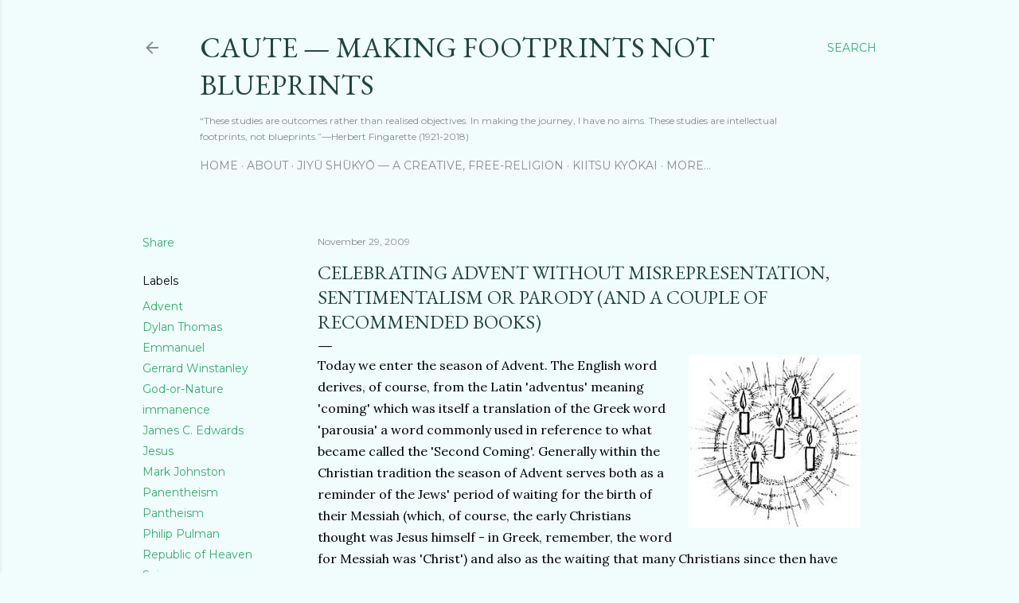

--- FILE ---
content_type: text/html; charset=UTF-8
request_url: https://andrewjbrown.blogspot.com/2009/11/celebrating-advent-without.html
body_size: 93686
content:
<!DOCTYPE html>
<html dir='ltr' lang='en-GB'>
<head>
<meta content='width=device-width, initial-scale=1' name='viewport'/>
<title>Celebrating Advent without misrepresentation, sentimentalism or parody (and a couple of recommended books)</title>
<meta content='text/html; charset=UTF-8' http-equiv='Content-Type'/>
<!-- Chrome, Firefox OS and Opera -->
<meta content='#f1fcfd' name='theme-color'/>
<!-- Windows Phone -->
<meta content='#f1fcfd' name='msapplication-navbutton-color'/>
<meta content='blogger' name='generator'/>
<link href='https://andrewjbrown.blogspot.com/favicon.ico' rel='icon' type='image/x-icon'/>
<link href='https://andrewjbrown.blogspot.com/2009/11/celebrating-advent-without.html' rel='canonical'/>
<link rel="alternate" type="application/atom+xml" title="CAUTE &#8212; Making Footprints Not Blueprints - Atom" href="https://andrewjbrown.blogspot.com/feeds/posts/default" />
<link rel="alternate" type="application/rss+xml" title="CAUTE &#8212; Making Footprints Not Blueprints - RSS" href="https://andrewjbrown.blogspot.com/feeds/posts/default?alt=rss" />
<link rel="service.post" type="application/atom+xml" title="CAUTE &#8212; Making Footprints Not Blueprints - Atom" href="https://www.blogger.com/feeds/5144051388547159240/posts/default" />

<link rel="alternate" type="application/atom+xml" title="CAUTE &#8212; Making Footprints Not Blueprints - Atom" href="https://andrewjbrown.blogspot.com/feeds/3202601745799737545/comments/default" />
<!--Can't find substitution for tag [blog.ieCssRetrofitLinks]-->
<link href='https://blogger.googleusercontent.com/img/b/R29vZ2xl/AVvXsEgMjvO9umsF_wujCsYljuZcfpGIV43P9hS0LGENevqa2SRJP_NIgitX408ybOaIk4SS6zN1uoHbbsBRSBLu63WgHwZxEJcu9v2x0_fxDK_bFxElwXZUOpj0-54ktmxS_DFHapfzzCfm_8Fl/s320/Candle+woodcut.jpg' rel='image_src'/>
<meta content='https://andrewjbrown.blogspot.com/2009/11/celebrating-advent-without.html' property='og:url'/>
<meta content='Celebrating Advent without misrepresentation, sentimentalism or parody (and a couple of recommended books)' property='og:title'/>
<meta content='' property='og:description'/>
<meta content='https://blogger.googleusercontent.com/img/b/R29vZ2xl/AVvXsEgMjvO9umsF_wujCsYljuZcfpGIV43P9hS0LGENevqa2SRJP_NIgitX408ybOaIk4SS6zN1uoHbbsBRSBLu63WgHwZxEJcu9v2x0_fxDK_bFxElwXZUOpj0-54ktmxS_DFHapfzzCfm_8Fl/w1200-h630-p-k-no-nu/Candle+woodcut.jpg' property='og:image'/>
<style type='text/css'>@font-face{font-family:'EB Garamond';font-style:normal;font-weight:400;font-display:swap;src:url(//fonts.gstatic.com/s/ebgaramond/v32/SlGUmQSNjdsmc35JDF1K5GR4SDk_YAPIlWk.woff2)format('woff2');unicode-range:U+0460-052F,U+1C80-1C8A,U+20B4,U+2DE0-2DFF,U+A640-A69F,U+FE2E-FE2F;}@font-face{font-family:'EB Garamond';font-style:normal;font-weight:400;font-display:swap;src:url(//fonts.gstatic.com/s/ebgaramond/v32/SlGUmQSNjdsmc35JDF1K5GRxSDk_YAPIlWk.woff2)format('woff2');unicode-range:U+0301,U+0400-045F,U+0490-0491,U+04B0-04B1,U+2116;}@font-face{font-family:'EB Garamond';font-style:normal;font-weight:400;font-display:swap;src:url(//fonts.gstatic.com/s/ebgaramond/v32/SlGUmQSNjdsmc35JDF1K5GR5SDk_YAPIlWk.woff2)format('woff2');unicode-range:U+1F00-1FFF;}@font-face{font-family:'EB Garamond';font-style:normal;font-weight:400;font-display:swap;src:url(//fonts.gstatic.com/s/ebgaramond/v32/SlGUmQSNjdsmc35JDF1K5GR2SDk_YAPIlWk.woff2)format('woff2');unicode-range:U+0370-0377,U+037A-037F,U+0384-038A,U+038C,U+038E-03A1,U+03A3-03FF;}@font-face{font-family:'EB Garamond';font-style:normal;font-weight:400;font-display:swap;src:url(//fonts.gstatic.com/s/ebgaramond/v32/SlGUmQSNjdsmc35JDF1K5GR6SDk_YAPIlWk.woff2)format('woff2');unicode-range:U+0102-0103,U+0110-0111,U+0128-0129,U+0168-0169,U+01A0-01A1,U+01AF-01B0,U+0300-0301,U+0303-0304,U+0308-0309,U+0323,U+0329,U+1EA0-1EF9,U+20AB;}@font-face{font-family:'EB Garamond';font-style:normal;font-weight:400;font-display:swap;src:url(//fonts.gstatic.com/s/ebgaramond/v32/SlGUmQSNjdsmc35JDF1K5GR7SDk_YAPIlWk.woff2)format('woff2');unicode-range:U+0100-02BA,U+02BD-02C5,U+02C7-02CC,U+02CE-02D7,U+02DD-02FF,U+0304,U+0308,U+0329,U+1D00-1DBF,U+1E00-1E9F,U+1EF2-1EFF,U+2020,U+20A0-20AB,U+20AD-20C0,U+2113,U+2C60-2C7F,U+A720-A7FF;}@font-face{font-family:'EB Garamond';font-style:normal;font-weight:400;font-display:swap;src:url(//fonts.gstatic.com/s/ebgaramond/v32/SlGUmQSNjdsmc35JDF1K5GR1SDk_YAPI.woff2)format('woff2');unicode-range:U+0000-00FF,U+0131,U+0152-0153,U+02BB-02BC,U+02C6,U+02DA,U+02DC,U+0304,U+0308,U+0329,U+2000-206F,U+20AC,U+2122,U+2191,U+2193,U+2212,U+2215,U+FEFF,U+FFFD;}@font-face{font-family:'EB Garamond';font-style:normal;font-weight:700;font-display:swap;src:url(//fonts.gstatic.com/s/ebgaramond/v32/SlGUmQSNjdsmc35JDF1K5GR4SDk_YAPIlWk.woff2)format('woff2');unicode-range:U+0460-052F,U+1C80-1C8A,U+20B4,U+2DE0-2DFF,U+A640-A69F,U+FE2E-FE2F;}@font-face{font-family:'EB Garamond';font-style:normal;font-weight:700;font-display:swap;src:url(//fonts.gstatic.com/s/ebgaramond/v32/SlGUmQSNjdsmc35JDF1K5GRxSDk_YAPIlWk.woff2)format('woff2');unicode-range:U+0301,U+0400-045F,U+0490-0491,U+04B0-04B1,U+2116;}@font-face{font-family:'EB Garamond';font-style:normal;font-weight:700;font-display:swap;src:url(//fonts.gstatic.com/s/ebgaramond/v32/SlGUmQSNjdsmc35JDF1K5GR5SDk_YAPIlWk.woff2)format('woff2');unicode-range:U+1F00-1FFF;}@font-face{font-family:'EB Garamond';font-style:normal;font-weight:700;font-display:swap;src:url(//fonts.gstatic.com/s/ebgaramond/v32/SlGUmQSNjdsmc35JDF1K5GR2SDk_YAPIlWk.woff2)format('woff2');unicode-range:U+0370-0377,U+037A-037F,U+0384-038A,U+038C,U+038E-03A1,U+03A3-03FF;}@font-face{font-family:'EB Garamond';font-style:normal;font-weight:700;font-display:swap;src:url(//fonts.gstatic.com/s/ebgaramond/v32/SlGUmQSNjdsmc35JDF1K5GR6SDk_YAPIlWk.woff2)format('woff2');unicode-range:U+0102-0103,U+0110-0111,U+0128-0129,U+0168-0169,U+01A0-01A1,U+01AF-01B0,U+0300-0301,U+0303-0304,U+0308-0309,U+0323,U+0329,U+1EA0-1EF9,U+20AB;}@font-face{font-family:'EB Garamond';font-style:normal;font-weight:700;font-display:swap;src:url(//fonts.gstatic.com/s/ebgaramond/v32/SlGUmQSNjdsmc35JDF1K5GR7SDk_YAPIlWk.woff2)format('woff2');unicode-range:U+0100-02BA,U+02BD-02C5,U+02C7-02CC,U+02CE-02D7,U+02DD-02FF,U+0304,U+0308,U+0329,U+1D00-1DBF,U+1E00-1E9F,U+1EF2-1EFF,U+2020,U+20A0-20AB,U+20AD-20C0,U+2113,U+2C60-2C7F,U+A720-A7FF;}@font-face{font-family:'EB Garamond';font-style:normal;font-weight:700;font-display:swap;src:url(//fonts.gstatic.com/s/ebgaramond/v32/SlGUmQSNjdsmc35JDF1K5GR1SDk_YAPI.woff2)format('woff2');unicode-range:U+0000-00FF,U+0131,U+0152-0153,U+02BB-02BC,U+02C6,U+02DA,U+02DC,U+0304,U+0308,U+0329,U+2000-206F,U+20AC,U+2122,U+2191,U+2193,U+2212,U+2215,U+FEFF,U+FFFD;}@font-face{font-family:'Lora';font-style:normal;font-weight:400;font-display:swap;src:url(//fonts.gstatic.com/s/lora/v37/0QI6MX1D_JOuGQbT0gvTJPa787weuxJMkq18ndeYxZ2JTg.woff2)format('woff2');unicode-range:U+0460-052F,U+1C80-1C8A,U+20B4,U+2DE0-2DFF,U+A640-A69F,U+FE2E-FE2F;}@font-face{font-family:'Lora';font-style:normal;font-weight:400;font-display:swap;src:url(//fonts.gstatic.com/s/lora/v37/0QI6MX1D_JOuGQbT0gvTJPa787weuxJFkq18ndeYxZ2JTg.woff2)format('woff2');unicode-range:U+0301,U+0400-045F,U+0490-0491,U+04B0-04B1,U+2116;}@font-face{font-family:'Lora';font-style:normal;font-weight:400;font-display:swap;src:url(//fonts.gstatic.com/s/lora/v37/0QI6MX1D_JOuGQbT0gvTJPa787weuxI9kq18ndeYxZ2JTg.woff2)format('woff2');unicode-range:U+0302-0303,U+0305,U+0307-0308,U+0310,U+0312,U+0315,U+031A,U+0326-0327,U+032C,U+032F-0330,U+0332-0333,U+0338,U+033A,U+0346,U+034D,U+0391-03A1,U+03A3-03A9,U+03B1-03C9,U+03D1,U+03D5-03D6,U+03F0-03F1,U+03F4-03F5,U+2016-2017,U+2034-2038,U+203C,U+2040,U+2043,U+2047,U+2050,U+2057,U+205F,U+2070-2071,U+2074-208E,U+2090-209C,U+20D0-20DC,U+20E1,U+20E5-20EF,U+2100-2112,U+2114-2115,U+2117-2121,U+2123-214F,U+2190,U+2192,U+2194-21AE,U+21B0-21E5,U+21F1-21F2,U+21F4-2211,U+2213-2214,U+2216-22FF,U+2308-230B,U+2310,U+2319,U+231C-2321,U+2336-237A,U+237C,U+2395,U+239B-23B7,U+23D0,U+23DC-23E1,U+2474-2475,U+25AF,U+25B3,U+25B7,U+25BD,U+25C1,U+25CA,U+25CC,U+25FB,U+266D-266F,U+27C0-27FF,U+2900-2AFF,U+2B0E-2B11,U+2B30-2B4C,U+2BFE,U+3030,U+FF5B,U+FF5D,U+1D400-1D7FF,U+1EE00-1EEFF;}@font-face{font-family:'Lora';font-style:normal;font-weight:400;font-display:swap;src:url(//fonts.gstatic.com/s/lora/v37/0QI6MX1D_JOuGQbT0gvTJPa787weuxIvkq18ndeYxZ2JTg.woff2)format('woff2');unicode-range:U+0001-000C,U+000E-001F,U+007F-009F,U+20DD-20E0,U+20E2-20E4,U+2150-218F,U+2190,U+2192,U+2194-2199,U+21AF,U+21E6-21F0,U+21F3,U+2218-2219,U+2299,U+22C4-22C6,U+2300-243F,U+2440-244A,U+2460-24FF,U+25A0-27BF,U+2800-28FF,U+2921-2922,U+2981,U+29BF,U+29EB,U+2B00-2BFF,U+4DC0-4DFF,U+FFF9-FFFB,U+10140-1018E,U+10190-1019C,U+101A0,U+101D0-101FD,U+102E0-102FB,U+10E60-10E7E,U+1D2C0-1D2D3,U+1D2E0-1D37F,U+1F000-1F0FF,U+1F100-1F1AD,U+1F1E6-1F1FF,U+1F30D-1F30F,U+1F315,U+1F31C,U+1F31E,U+1F320-1F32C,U+1F336,U+1F378,U+1F37D,U+1F382,U+1F393-1F39F,U+1F3A7-1F3A8,U+1F3AC-1F3AF,U+1F3C2,U+1F3C4-1F3C6,U+1F3CA-1F3CE,U+1F3D4-1F3E0,U+1F3ED,U+1F3F1-1F3F3,U+1F3F5-1F3F7,U+1F408,U+1F415,U+1F41F,U+1F426,U+1F43F,U+1F441-1F442,U+1F444,U+1F446-1F449,U+1F44C-1F44E,U+1F453,U+1F46A,U+1F47D,U+1F4A3,U+1F4B0,U+1F4B3,U+1F4B9,U+1F4BB,U+1F4BF,U+1F4C8-1F4CB,U+1F4D6,U+1F4DA,U+1F4DF,U+1F4E3-1F4E6,U+1F4EA-1F4ED,U+1F4F7,U+1F4F9-1F4FB,U+1F4FD-1F4FE,U+1F503,U+1F507-1F50B,U+1F50D,U+1F512-1F513,U+1F53E-1F54A,U+1F54F-1F5FA,U+1F610,U+1F650-1F67F,U+1F687,U+1F68D,U+1F691,U+1F694,U+1F698,U+1F6AD,U+1F6B2,U+1F6B9-1F6BA,U+1F6BC,U+1F6C6-1F6CF,U+1F6D3-1F6D7,U+1F6E0-1F6EA,U+1F6F0-1F6F3,U+1F6F7-1F6FC,U+1F700-1F7FF,U+1F800-1F80B,U+1F810-1F847,U+1F850-1F859,U+1F860-1F887,U+1F890-1F8AD,U+1F8B0-1F8BB,U+1F8C0-1F8C1,U+1F900-1F90B,U+1F93B,U+1F946,U+1F984,U+1F996,U+1F9E9,U+1FA00-1FA6F,U+1FA70-1FA7C,U+1FA80-1FA89,U+1FA8F-1FAC6,U+1FACE-1FADC,U+1FADF-1FAE9,U+1FAF0-1FAF8,U+1FB00-1FBFF;}@font-face{font-family:'Lora';font-style:normal;font-weight:400;font-display:swap;src:url(//fonts.gstatic.com/s/lora/v37/0QI6MX1D_JOuGQbT0gvTJPa787weuxJOkq18ndeYxZ2JTg.woff2)format('woff2');unicode-range:U+0102-0103,U+0110-0111,U+0128-0129,U+0168-0169,U+01A0-01A1,U+01AF-01B0,U+0300-0301,U+0303-0304,U+0308-0309,U+0323,U+0329,U+1EA0-1EF9,U+20AB;}@font-face{font-family:'Lora';font-style:normal;font-weight:400;font-display:swap;src:url(//fonts.gstatic.com/s/lora/v37/0QI6MX1D_JOuGQbT0gvTJPa787weuxJPkq18ndeYxZ2JTg.woff2)format('woff2');unicode-range:U+0100-02BA,U+02BD-02C5,U+02C7-02CC,U+02CE-02D7,U+02DD-02FF,U+0304,U+0308,U+0329,U+1D00-1DBF,U+1E00-1E9F,U+1EF2-1EFF,U+2020,U+20A0-20AB,U+20AD-20C0,U+2113,U+2C60-2C7F,U+A720-A7FF;}@font-face{font-family:'Lora';font-style:normal;font-weight:400;font-display:swap;src:url(//fonts.gstatic.com/s/lora/v37/0QI6MX1D_JOuGQbT0gvTJPa787weuxJBkq18ndeYxZ0.woff2)format('woff2');unicode-range:U+0000-00FF,U+0131,U+0152-0153,U+02BB-02BC,U+02C6,U+02DA,U+02DC,U+0304,U+0308,U+0329,U+2000-206F,U+20AC,U+2122,U+2191,U+2193,U+2212,U+2215,U+FEFF,U+FFFD;}@font-face{font-family:'Montserrat';font-style:normal;font-weight:400;font-display:swap;src:url(//fonts.gstatic.com/s/montserrat/v31/JTUSjIg1_i6t8kCHKm459WRhyyTh89ZNpQ.woff2)format('woff2');unicode-range:U+0460-052F,U+1C80-1C8A,U+20B4,U+2DE0-2DFF,U+A640-A69F,U+FE2E-FE2F;}@font-face{font-family:'Montserrat';font-style:normal;font-weight:400;font-display:swap;src:url(//fonts.gstatic.com/s/montserrat/v31/JTUSjIg1_i6t8kCHKm459W1hyyTh89ZNpQ.woff2)format('woff2');unicode-range:U+0301,U+0400-045F,U+0490-0491,U+04B0-04B1,U+2116;}@font-face{font-family:'Montserrat';font-style:normal;font-weight:400;font-display:swap;src:url(//fonts.gstatic.com/s/montserrat/v31/JTUSjIg1_i6t8kCHKm459WZhyyTh89ZNpQ.woff2)format('woff2');unicode-range:U+0102-0103,U+0110-0111,U+0128-0129,U+0168-0169,U+01A0-01A1,U+01AF-01B0,U+0300-0301,U+0303-0304,U+0308-0309,U+0323,U+0329,U+1EA0-1EF9,U+20AB;}@font-face{font-family:'Montserrat';font-style:normal;font-weight:400;font-display:swap;src:url(//fonts.gstatic.com/s/montserrat/v31/JTUSjIg1_i6t8kCHKm459WdhyyTh89ZNpQ.woff2)format('woff2');unicode-range:U+0100-02BA,U+02BD-02C5,U+02C7-02CC,U+02CE-02D7,U+02DD-02FF,U+0304,U+0308,U+0329,U+1D00-1DBF,U+1E00-1E9F,U+1EF2-1EFF,U+2020,U+20A0-20AB,U+20AD-20C0,U+2113,U+2C60-2C7F,U+A720-A7FF;}@font-face{font-family:'Montserrat';font-style:normal;font-weight:400;font-display:swap;src:url(//fonts.gstatic.com/s/montserrat/v31/JTUSjIg1_i6t8kCHKm459WlhyyTh89Y.woff2)format('woff2');unicode-range:U+0000-00FF,U+0131,U+0152-0153,U+02BB-02BC,U+02C6,U+02DA,U+02DC,U+0304,U+0308,U+0329,U+2000-206F,U+20AC,U+2122,U+2191,U+2193,U+2212,U+2215,U+FEFF,U+FFFD;}@font-face{font-family:'Montserrat';font-style:normal;font-weight:700;font-display:swap;src:url(//fonts.gstatic.com/s/montserrat/v31/JTUSjIg1_i6t8kCHKm459WRhyyTh89ZNpQ.woff2)format('woff2');unicode-range:U+0460-052F,U+1C80-1C8A,U+20B4,U+2DE0-2DFF,U+A640-A69F,U+FE2E-FE2F;}@font-face{font-family:'Montserrat';font-style:normal;font-weight:700;font-display:swap;src:url(//fonts.gstatic.com/s/montserrat/v31/JTUSjIg1_i6t8kCHKm459W1hyyTh89ZNpQ.woff2)format('woff2');unicode-range:U+0301,U+0400-045F,U+0490-0491,U+04B0-04B1,U+2116;}@font-face{font-family:'Montserrat';font-style:normal;font-weight:700;font-display:swap;src:url(//fonts.gstatic.com/s/montserrat/v31/JTUSjIg1_i6t8kCHKm459WZhyyTh89ZNpQ.woff2)format('woff2');unicode-range:U+0102-0103,U+0110-0111,U+0128-0129,U+0168-0169,U+01A0-01A1,U+01AF-01B0,U+0300-0301,U+0303-0304,U+0308-0309,U+0323,U+0329,U+1EA0-1EF9,U+20AB;}@font-face{font-family:'Montserrat';font-style:normal;font-weight:700;font-display:swap;src:url(//fonts.gstatic.com/s/montserrat/v31/JTUSjIg1_i6t8kCHKm459WdhyyTh89ZNpQ.woff2)format('woff2');unicode-range:U+0100-02BA,U+02BD-02C5,U+02C7-02CC,U+02CE-02D7,U+02DD-02FF,U+0304,U+0308,U+0329,U+1D00-1DBF,U+1E00-1E9F,U+1EF2-1EFF,U+2020,U+20A0-20AB,U+20AD-20C0,U+2113,U+2C60-2C7F,U+A720-A7FF;}@font-face{font-family:'Montserrat';font-style:normal;font-weight:700;font-display:swap;src:url(//fonts.gstatic.com/s/montserrat/v31/JTUSjIg1_i6t8kCHKm459WlhyyTh89Y.woff2)format('woff2');unicode-range:U+0000-00FF,U+0131,U+0152-0153,U+02BB-02BC,U+02C6,U+02DA,U+02DC,U+0304,U+0308,U+0329,U+2000-206F,U+20AC,U+2122,U+2191,U+2193,U+2212,U+2215,U+FEFF,U+FFFD;}</style>
<style id='page-skin-1' type='text/css'><!--
/*! normalize.css v3.0.1 | MIT License | git.io/normalize */html{font-family:sans-serif;-ms-text-size-adjust:100%;-webkit-text-size-adjust:100%}body{margin:0}article,aside,details,figcaption,figure,footer,header,hgroup,main,nav,section,summary{display:block}audio,canvas,progress,video{display:inline-block;vertical-align:baseline}audio:not([controls]){display:none;height:0}[hidden],template{display:none}a{background:transparent}a:active,a:hover{outline:0}abbr[title]{border-bottom:1px dotted}b,strong{font-weight:bold}dfn{font-style:italic}h1{font-size:2em;margin:.67em 0}mark{background:#ff0;color:#000}small{font-size:80%}sub,sup{font-size:75%;line-height:0;position:relative;vertical-align:baseline}sup{top:-0.5em}sub{bottom:-0.25em}img{border:0}svg:not(:root){overflow:hidden}figure{margin:1em 40px}hr{-moz-box-sizing:content-box;box-sizing:content-box;height:0}pre{overflow:auto}code,kbd,pre,samp{font-family:monospace,monospace;font-size:1em}button,input,optgroup,select,textarea{color:inherit;font:inherit;margin:0}button{overflow:visible}button,select{text-transform:none}button,html input[type="button"],input[type="reset"],input[type="submit"]{-webkit-appearance:button;cursor:pointer}button[disabled],html input[disabled]{cursor:default}button::-moz-focus-inner,input::-moz-focus-inner{border:0;padding:0}input{line-height:normal}input[type="checkbox"],input[type="radio"]{box-sizing:border-box;padding:0}input[type="number"]::-webkit-inner-spin-button,input[type="number"]::-webkit-outer-spin-button{height:auto}input[type="search"]{-webkit-appearance:textfield;-moz-box-sizing:content-box;-webkit-box-sizing:content-box;box-sizing:content-box}input[type="search"]::-webkit-search-cancel-button,input[type="search"]::-webkit-search-decoration{-webkit-appearance:none}fieldset{border:1px solid #c0c0c0;margin:0 2px;padding:.35em .625em .75em}legend{border:0;padding:0}textarea{overflow:auto}optgroup{font-weight:bold}table{border-collapse:collapse;border-spacing:0}td,th{padding:0}
/*!************************************************
* Blogger Template Style
* Name: Soho
**************************************************/
body{
overflow-wrap:break-word;
word-break:break-word;
word-wrap:break-word
}
.hidden{
display:none
}
.invisible{
visibility:hidden
}
.container::after,.float-container::after{
clear:both;
content:"";
display:table
}
.clearboth{
clear:both
}
#comments .comment .comment-actions,.subscribe-popup .FollowByEmail .follow-by-email-submit{
background:0 0;
border:0;
box-shadow:none;
color:#34ad6b;
cursor:pointer;
font-size:14px;
font-weight:700;
outline:0;
text-decoration:none;
text-transform:uppercase;
width:auto
}
.dim-overlay{
background-color:rgba(0,0,0,.54);
height:100vh;
left:0;
position:fixed;
top:0;
width:100%
}
#sharing-dim-overlay{
background-color:transparent
}
input::-ms-clear{
display:none
}
.blogger-logo,.svg-icon-24.blogger-logo{
fill:#ff9800;
opacity:1
}
.loading-spinner-large{
-webkit-animation:mspin-rotate 1.568s infinite linear;
animation:mspin-rotate 1.568s infinite linear;
height:48px;
overflow:hidden;
position:absolute;
width:48px;
z-index:200
}
.loading-spinner-large>div{
-webkit-animation:mspin-revrot 5332ms infinite steps(4);
animation:mspin-revrot 5332ms infinite steps(4)
}
.loading-spinner-large>div>div{
-webkit-animation:mspin-singlecolor-large-film 1333ms infinite steps(81);
animation:mspin-singlecolor-large-film 1333ms infinite steps(81);
background-size:100%;
height:48px;
width:3888px
}
.mspin-black-large>div>div,.mspin-grey_54-large>div>div{
background-image:url(https://www.blogblog.com/indie/mspin_black_large.svg)
}
.mspin-white-large>div>div{
background-image:url(https://www.blogblog.com/indie/mspin_white_large.svg)
}
.mspin-grey_54-large{
opacity:.54
}
@-webkit-keyframes mspin-singlecolor-large-film{
from{
-webkit-transform:translateX(0);
transform:translateX(0)
}
to{
-webkit-transform:translateX(-3888px);
transform:translateX(-3888px)
}
}
@keyframes mspin-singlecolor-large-film{
from{
-webkit-transform:translateX(0);
transform:translateX(0)
}
to{
-webkit-transform:translateX(-3888px);
transform:translateX(-3888px)
}
}
@-webkit-keyframes mspin-rotate{
from{
-webkit-transform:rotate(0);
transform:rotate(0)
}
to{
-webkit-transform:rotate(360deg);
transform:rotate(360deg)
}
}
@keyframes mspin-rotate{
from{
-webkit-transform:rotate(0);
transform:rotate(0)
}
to{
-webkit-transform:rotate(360deg);
transform:rotate(360deg)
}
}
@-webkit-keyframes mspin-revrot{
from{
-webkit-transform:rotate(0);
transform:rotate(0)
}
to{
-webkit-transform:rotate(-360deg);
transform:rotate(-360deg)
}
}
@keyframes mspin-revrot{
from{
-webkit-transform:rotate(0);
transform:rotate(0)
}
to{
-webkit-transform:rotate(-360deg);
transform:rotate(-360deg)
}
}
.skip-navigation{
background-color:#fff;
box-sizing:border-box;
color:#000;
display:block;
height:0;
left:0;
line-height:50px;
overflow:hidden;
padding-top:0;
position:fixed;
text-align:center;
top:0;
-webkit-transition:box-shadow .3s,height .3s,padding-top .3s;
transition:box-shadow .3s,height .3s,padding-top .3s;
width:100%;
z-index:900
}
.skip-navigation:focus{
box-shadow:0 4px 5px 0 rgba(0,0,0,.14),0 1px 10px 0 rgba(0,0,0,.12),0 2px 4px -1px rgba(0,0,0,.2);
height:50px
}
#main{
outline:0
}
.main-heading{
position:absolute;
clip:rect(1px,1px,1px,1px);
padding:0;
border:0;
height:1px;
width:1px;
overflow:hidden
}
.Attribution{
margin-top:1em;
text-align:center
}
.Attribution .blogger img,.Attribution .blogger svg{
vertical-align:bottom
}
.Attribution .blogger img{
margin-right:.5em
}
.Attribution div{
line-height:24px;
margin-top:.5em
}
.Attribution .copyright,.Attribution .image-attribution{
font-size:.7em;
margin-top:1.5em
}
.BLOG_mobile_video_class{
display:none
}
.bg-photo{
background-attachment:scroll!important
}
body .CSS_LIGHTBOX{
z-index:900
}
.extendable .show-less,.extendable .show-more{
border-color:#34ad6b;
color:#34ad6b;
margin-top:8px
}
.extendable .show-less.hidden,.extendable .show-more.hidden{
display:none
}
.inline-ad{
display:none;
max-width:100%;
overflow:hidden
}
.adsbygoogle{
display:block
}
#cookieChoiceInfo{
bottom:0;
top:auto
}
iframe.b-hbp-video{
border:0
}
.post-body img{
max-width:100%
}
.post-body iframe{
max-width:100%
}
.post-body a[imageanchor="1"]{
display:inline-block
}
.byline{
margin-right:1em
}
.byline:last-child{
margin-right:0
}
.link-copied-dialog{
max-width:520px;
outline:0
}
.link-copied-dialog .modal-dialog-buttons{
margin-top:8px
}
.link-copied-dialog .goog-buttonset-default{
background:0 0;
border:0
}
.link-copied-dialog .goog-buttonset-default:focus{
outline:0
}
.paging-control-container{
margin-bottom:16px
}
.paging-control-container .paging-control{
display:inline-block
}
.paging-control-container .comment-range-text::after,.paging-control-container .paging-control{
color:#34ad6b
}
.paging-control-container .comment-range-text,.paging-control-container .paging-control{
margin-right:8px
}
.paging-control-container .comment-range-text::after,.paging-control-container .paging-control::after{
content:"\b7";
cursor:default;
padding-left:8px;
pointer-events:none
}
.paging-control-container .comment-range-text:last-child::after,.paging-control-container .paging-control:last-child::after{
content:none
}
.byline.reactions iframe{
height:20px
}
.b-notification{
color:#000;
background-color:#fff;
border-bottom:solid 1px #000;
box-sizing:border-box;
padding:16px 32px;
text-align:center
}
.b-notification.visible{
-webkit-transition:margin-top .3s cubic-bezier(.4,0,.2,1);
transition:margin-top .3s cubic-bezier(.4,0,.2,1)
}
.b-notification.invisible{
position:absolute
}
.b-notification-close{
position:absolute;
right:8px;
top:8px
}
.no-posts-message{
line-height:40px;
text-align:center
}
@media screen and (max-width:1162px){
body.item-view .post-body a[imageanchor="1"][style*="float: left;"],body.item-view .post-body a[imageanchor="1"][style*="float: right;"]{
float:none!important;
clear:none!important
}
body.item-view .post-body a[imageanchor="1"] img{
display:block;
height:auto;
margin:0 auto
}
body.item-view .post-body>.separator:first-child>a[imageanchor="1"]:first-child{
margin-top:20px
}
.post-body a[imageanchor]{
display:block
}
body.item-view .post-body a[imageanchor="1"]{
margin-left:0!important;
margin-right:0!important
}
body.item-view .post-body a[imageanchor="1"]+a[imageanchor="1"]{
margin-top:16px
}
}
.item-control{
display:none
}
#comments{
border-top:1px dashed rgba(0,0,0,.54);
margin-top:20px;
padding:20px
}
#comments .comment-thread ol{
margin:0;
padding-left:0;
padding-left:0
}
#comments .comment .comment-replybox-single,#comments .comment-thread .comment-replies{
margin-left:60px
}
#comments .comment-thread .thread-count{
display:none
}
#comments .comment{
list-style-type:none;
padding:0 0 30px;
position:relative
}
#comments .comment .comment{
padding-bottom:8px
}
.comment .avatar-image-container{
position:absolute
}
.comment .avatar-image-container img{
border-radius:50%
}
.avatar-image-container svg,.comment .avatar-image-container .avatar-icon{
border-radius:50%;
border:solid 1px #000000;
box-sizing:border-box;
fill:#000000;
height:35px;
margin:0;
padding:7px;
width:35px
}
.comment .comment-block{
margin-top:10px;
margin-left:60px;
padding-bottom:0
}
#comments .comment-author-header-wrapper{
margin-left:40px
}
#comments .comment .thread-expanded .comment-block{
padding-bottom:20px
}
#comments .comment .comment-header .user,#comments .comment .comment-header .user a{
color:#000000;
font-style:normal;
font-weight:700
}
#comments .comment .comment-actions{
bottom:0;
margin-bottom:15px;
position:absolute
}
#comments .comment .comment-actions>*{
margin-right:8px
}
#comments .comment .comment-header .datetime{
bottom:0;
color:rgba(46,46,46,0.537);
display:inline-block;
font-size:13px;
font-style:italic;
margin-left:8px
}
#comments .comment .comment-footer .comment-timestamp a,#comments .comment .comment-header .datetime a{
color:rgba(46,46,46,0.537)
}
#comments .comment .comment-content,.comment .comment-body{
margin-top:12px;
word-break:break-word
}
.comment-body{
margin-bottom:12px
}
#comments.embed[data-num-comments="0"]{
border:0;
margin-top:0;
padding-top:0
}
#comments.embed[data-num-comments="0"] #comment-post-message,#comments.embed[data-num-comments="0"] div.comment-form>p,#comments.embed[data-num-comments="0"] p.comment-footer{
display:none
}
#comment-editor-src{
display:none
}
.comments .comments-content .loadmore.loaded{
max-height:0;
opacity:0;
overflow:hidden
}
.extendable .remaining-items{
height:0;
overflow:hidden;
-webkit-transition:height .3s cubic-bezier(.4,0,.2,1);
transition:height .3s cubic-bezier(.4,0,.2,1)
}
.extendable .remaining-items.expanded{
height:auto
}
.svg-icon-24,.svg-icon-24-button{
cursor:pointer;
height:24px;
width:24px;
min-width:24px
}
.touch-icon{
margin:-12px;
padding:12px
}
.touch-icon:active,.touch-icon:focus{
background-color:rgba(153,153,153,.4);
border-radius:50%
}
svg:not(:root).touch-icon{
overflow:visible
}
html[dir=rtl] .rtl-reversible-icon{
-webkit-transform:scaleX(-1);
-ms-transform:scaleX(-1);
transform:scaleX(-1)
}
.svg-icon-24-button,.touch-icon-button{
background:0 0;
border:0;
margin:0;
outline:0;
padding:0
}
.touch-icon-button .touch-icon:active,.touch-icon-button .touch-icon:focus{
background-color:transparent
}
.touch-icon-button:active .touch-icon,.touch-icon-button:focus .touch-icon{
background-color:rgba(153,153,153,.4);
border-radius:50%
}
.Profile .default-avatar-wrapper .avatar-icon{
border-radius:50%;
border:solid 1px #000000;
box-sizing:border-box;
fill:#000000;
margin:0
}
.Profile .individual .default-avatar-wrapper .avatar-icon{
padding:25px
}
.Profile .individual .avatar-icon,.Profile .individual .profile-img{
height:120px;
width:120px
}
.Profile .team .default-avatar-wrapper .avatar-icon{
padding:8px
}
.Profile .team .avatar-icon,.Profile .team .default-avatar-wrapper,.Profile .team .profile-img{
height:40px;
width:40px
}
.snippet-container{
margin:0;
position:relative;
overflow:hidden
}
.snippet-fade{
bottom:0;
box-sizing:border-box;
position:absolute;
width:96px
}
.snippet-fade{
right:0
}
.snippet-fade:after{
content:"\2026"
}
.snippet-fade:after{
float:right
}
.centered-top-container.sticky{
left:0;
position:fixed;
right:0;
top:0;
width:auto;
z-index:50;
-webkit-transition-property:opacity,-webkit-transform;
transition-property:opacity,-webkit-transform;
transition-property:transform,opacity;
transition-property:transform,opacity,-webkit-transform;
-webkit-transition-duration:.2s;
transition-duration:.2s;
-webkit-transition-timing-function:cubic-bezier(.4,0,.2,1);
transition-timing-function:cubic-bezier(.4,0,.2,1)
}
.centered-top-placeholder{
display:none
}
.collapsed-header .centered-top-placeholder{
display:block
}
.centered-top-container .Header .replaced h1,.centered-top-placeholder .Header .replaced h1{
display:none
}
.centered-top-container.sticky .Header .replaced h1{
display:block
}
.centered-top-container.sticky .Header .header-widget{
background:0 0
}
.centered-top-container.sticky .Header .header-image-wrapper{
display:none
}
.centered-top-container img,.centered-top-placeholder img{
max-width:100%
}
.collapsible{
-webkit-transition:height .3s cubic-bezier(.4,0,.2,1);
transition:height .3s cubic-bezier(.4,0,.2,1)
}
.collapsible,.collapsible>summary{
display:block;
overflow:hidden
}
.collapsible>:not(summary){
display:none
}
.collapsible[open]>:not(summary){
display:block
}
.collapsible:focus,.collapsible>summary:focus{
outline:0
}
.collapsible>summary{
cursor:pointer;
display:block;
padding:0
}
.collapsible:focus>summary,.collapsible>summary:focus{
background-color:transparent
}
.collapsible>summary::-webkit-details-marker{
display:none
}
.collapsible-title{
-webkit-box-align:center;
-webkit-align-items:center;
-ms-flex-align:center;
align-items:center;
display:-webkit-box;
display:-webkit-flex;
display:-ms-flexbox;
display:flex
}
.collapsible-title .title{
-webkit-box-flex:1;
-webkit-flex:1 1 auto;
-ms-flex:1 1 auto;
flex:1 1 auto;
-webkit-box-ordinal-group:1;
-webkit-order:0;
-ms-flex-order:0;
order:0;
overflow:hidden;
text-overflow:ellipsis;
white-space:nowrap
}
.collapsible-title .chevron-down,.collapsible[open] .collapsible-title .chevron-up{
display:block
}
.collapsible-title .chevron-up,.collapsible[open] .collapsible-title .chevron-down{
display:none
}
.flat-button{
cursor:pointer;
display:inline-block;
font-weight:700;
text-transform:uppercase;
border-radius:2px;
padding:8px;
margin:-8px
}
.flat-icon-button{
background:0 0;
border:0;
margin:0;
outline:0;
padding:0;
margin:-12px;
padding:12px;
cursor:pointer;
box-sizing:content-box;
display:inline-block;
line-height:0
}
.flat-icon-button,.flat-icon-button .splash-wrapper{
border-radius:50%
}
.flat-icon-button .splash.animate{
-webkit-animation-duration:.3s;
animation-duration:.3s
}
.overflowable-container{
max-height:28px;
overflow:hidden;
position:relative
}
.overflow-button{
cursor:pointer
}
#overflowable-dim-overlay{
background:0 0
}
.overflow-popup{
box-shadow:0 2px 2px 0 rgba(0,0,0,.14),0 3px 1px -2px rgba(0,0,0,.2),0 1px 5px 0 rgba(0,0,0,.12);
background-color:#f1fcfd;
left:0;
max-width:calc(100% - 32px);
position:absolute;
top:0;
visibility:hidden;
z-index:101
}
.overflow-popup ul{
list-style:none
}
.overflow-popup .tabs li,.overflow-popup li{
display:block;
height:auto
}
.overflow-popup .tabs li{
padding-left:0;
padding-right:0
}
.overflow-button.hidden,.overflow-popup .tabs li.hidden,.overflow-popup li.hidden{
display:none
}
.search{
display:-webkit-box;
display:-webkit-flex;
display:-ms-flexbox;
display:flex;
line-height:24px;
width:24px
}
.search.focused{
width:100%
}
.search.focused .section{
width:100%
}
.search form{
z-index:101
}
.search h3{
display:none
}
.search form{
display:-webkit-box;
display:-webkit-flex;
display:-ms-flexbox;
display:flex;
-webkit-box-flex:1;
-webkit-flex:1 0 0;
-ms-flex:1 0 0px;
flex:1 0 0;
border-bottom:solid 1px transparent;
padding-bottom:8px
}
.search form>*{
display:none
}
.search.focused form>*{
display:block
}
.search .search-input label{
display:none
}
.centered-top-placeholder.cloned .search form{
z-index:30
}
.search.focused form{
border-color:rgba(46,46,46,0.537);
position:relative;
width:auto
}
.collapsed-header .centered-top-container .search.focused form{
border-bottom-color:transparent
}
.search-expand{
-webkit-box-flex:0;
-webkit-flex:0 0 auto;
-ms-flex:0 0 auto;
flex:0 0 auto
}
.search-expand-text{
display:none
}
.search-close{
display:inline;
vertical-align:middle
}
.search-input{
-webkit-box-flex:1;
-webkit-flex:1 0 1px;
-ms-flex:1 0 1px;
flex:1 0 1px
}
.search-input input{
background:0 0;
border:0;
box-sizing:border-box;
color:rgba(46,46,46,0.537);
display:inline-block;
outline:0;
width:calc(100% - 48px)
}
.search-input input.no-cursor{
color:transparent;
text-shadow:0 0 0 rgba(46,46,46,0.537)
}
.collapsed-header .centered-top-container .search-action,.collapsed-header .centered-top-container .search-input input{
color:rgba(46,46,46,0.537)
}
.collapsed-header .centered-top-container .search-input input.no-cursor{
color:transparent;
text-shadow:0 0 0 rgba(46,46,46,0.537)
}
.collapsed-header .centered-top-container .search-input input.no-cursor:focus,.search-input input.no-cursor:focus{
outline:0
}
.search-focused>*{
visibility:hidden
}
.search-focused .search,.search-focused .search-icon{
visibility:visible
}
.search.focused .search-action{
display:block
}
.search.focused .search-action:disabled{
opacity:.3
}
.widget.Sharing .sharing-button{
display:none
}
.widget.Sharing .sharing-buttons li{
padding:0
}
.widget.Sharing .sharing-buttons li span{
display:none
}
.post-share-buttons{
position:relative
}
.centered-bottom .share-buttons .svg-icon-24,.share-buttons .svg-icon-24{
fill:#000000
}
.sharing-open.touch-icon-button:active .touch-icon,.sharing-open.touch-icon-button:focus .touch-icon{
background-color:transparent
}
.share-buttons{
background-color:#f1fcfd;
border-radius:2px;
box-shadow:0 2px 2px 0 rgba(0,0,0,.14),0 3px 1px -2px rgba(0,0,0,.2),0 1px 5px 0 rgba(0,0,0,.12);
color:#000000;
list-style:none;
margin:0;
padding:8px 0;
position:absolute;
top:-11px;
min-width:200px;
z-index:101
}
.share-buttons.hidden{
display:none
}
.sharing-button{
background:0 0;
border:0;
margin:0;
outline:0;
padding:0;
cursor:pointer
}
.share-buttons li{
margin:0;
height:48px
}
.share-buttons li:last-child{
margin-bottom:0
}
.share-buttons li .sharing-platform-button{
box-sizing:border-box;
cursor:pointer;
display:block;
height:100%;
margin-bottom:0;
padding:0 16px;
position:relative;
width:100%
}
.share-buttons li .sharing-platform-button:focus,.share-buttons li .sharing-platform-button:hover{
background-color:rgba(128,128,128,.1);
outline:0
}
.share-buttons li svg[class*=" sharing-"],.share-buttons li svg[class^=sharing-]{
position:absolute;
top:10px
}
.share-buttons li span.sharing-platform-button{
position:relative;
top:0
}
.share-buttons li .platform-sharing-text{
display:block;
font-size:16px;
line-height:48px;
white-space:nowrap
}
.share-buttons li .platform-sharing-text{
margin-left:56px
}
.sidebar-container{
background-color:#f7f7f7;
max-width:284px;
overflow-y:auto;
-webkit-transition-property:-webkit-transform;
transition-property:-webkit-transform;
transition-property:transform;
transition-property:transform,-webkit-transform;
-webkit-transition-duration:.3s;
transition-duration:.3s;
-webkit-transition-timing-function:cubic-bezier(0,0,.2,1);
transition-timing-function:cubic-bezier(0,0,.2,1);
width:284px;
z-index:101;
-webkit-overflow-scrolling:touch
}
.sidebar-container .navigation{
line-height:0;
padding:16px
}
.sidebar-container .sidebar-back{
cursor:pointer
}
.sidebar-container .widget{
background:0 0;
margin:0 16px;
padding:16px 0
}
.sidebar-container .widget .title{
color:rgba(46,46,46,0.537);
margin:0
}
.sidebar-container .widget ul{
list-style:none;
margin:0;
padding:0
}
.sidebar-container .widget ul ul{
margin-left:1em
}
.sidebar-container .widget li{
font-size:16px;
line-height:normal
}
.sidebar-container .widget+.widget{
border-top:1px dashed rgba(46,46,46,0.537)
}
.BlogArchive li{
margin:16px 0
}
.BlogArchive li:last-child{
margin-bottom:0
}
.Label li a{
display:inline-block
}
.BlogArchive .post-count,.Label .label-count{
float:right;
margin-left:.25em
}
.BlogArchive .post-count::before,.Label .label-count::before{
content:"("
}
.BlogArchive .post-count::after,.Label .label-count::after{
content:")"
}
.widget.Translate .skiptranslate>div{
display:block!important
}
.widget.Profile .profile-link{
display:-webkit-box;
display:-webkit-flex;
display:-ms-flexbox;
display:flex
}
.widget.Profile .team-member .default-avatar-wrapper,.widget.Profile .team-member .profile-img{
-webkit-box-flex:0;
-webkit-flex:0 0 auto;
-ms-flex:0 0 auto;
flex:0 0 auto;
margin-right:1em
}
.widget.Profile .individual .profile-link{
-webkit-box-orient:vertical;
-webkit-box-direction:normal;
-webkit-flex-direction:column;
-ms-flex-direction:column;
flex-direction:column
}
.widget.Profile .team .profile-link .profile-name{
-webkit-align-self:center;
-ms-flex-item-align:center;
align-self:center;
display:block;
-webkit-box-flex:1;
-webkit-flex:1 1 auto;
-ms-flex:1 1 auto;
flex:1 1 auto
}
.dim-overlay{
background-color:rgba(0,0,0,.54);
z-index:100
}
body.sidebar-visible{
overflow-y:hidden
}
@media screen and (max-width:1439px){
.sidebar-container{
bottom:0;
position:fixed;
top:0;
left:0;
right:auto
}
.sidebar-container.sidebar-invisible{
-webkit-transition-timing-function:cubic-bezier(.4,0,.6,1);
transition-timing-function:cubic-bezier(.4,0,.6,1)
}
html[dir=ltr] .sidebar-container.sidebar-invisible{
-webkit-transform:translateX(-284px);
-ms-transform:translateX(-284px);
transform:translateX(-284px)
}
html[dir=rtl] .sidebar-container.sidebar-invisible{
-webkit-transform:translateX(284px);
-ms-transform:translateX(284px);
transform:translateX(284px)
}
}
@media screen and (min-width:1440px){
.sidebar-container{
position:absolute;
top:0;
left:0;
right:auto
}
.sidebar-container .navigation{
display:none
}
}
.dialog{
box-shadow:0 2px 2px 0 rgba(0,0,0,.14),0 3px 1px -2px rgba(0,0,0,.2),0 1px 5px 0 rgba(0,0,0,.12);
background:#f1fcfd;
box-sizing:border-box;
color:#000000;
padding:30px;
position:fixed;
text-align:center;
width:calc(100% - 24px);
z-index:101
}
.dialog input[type=email],.dialog input[type=text]{
background-color:transparent;
border:0;
border-bottom:solid 1px rgba(0,0,0,.12);
color:#000000;
display:block;
font-family:EB Garamond, serif;
font-size:16px;
line-height:24px;
margin:auto;
padding-bottom:7px;
outline:0;
text-align:center;
width:100%
}
.dialog input[type=email]::-webkit-input-placeholder,.dialog input[type=text]::-webkit-input-placeholder{
color:#000000
}
.dialog input[type=email]::-moz-placeholder,.dialog input[type=text]::-moz-placeholder{
color:#000000
}
.dialog input[type=email]:-ms-input-placeholder,.dialog input[type=text]:-ms-input-placeholder{
color:#000000
}
.dialog input[type=email]::-ms-input-placeholder,.dialog input[type=text]::-ms-input-placeholder{
color:#000000
}
.dialog input[type=email]::placeholder,.dialog input[type=text]::placeholder{
color:#000000
}
.dialog input[type=email]:focus,.dialog input[type=text]:focus{
border-bottom:solid 2px #34ad6b;
padding-bottom:6px
}
.dialog input.no-cursor{
color:transparent;
text-shadow:0 0 0 #000000
}
.dialog input.no-cursor:focus{
outline:0
}
.dialog input.no-cursor:focus{
outline:0
}
.dialog input[type=submit]{
font-family:EB Garamond, serif
}
.dialog .goog-buttonset-default{
color:#34ad6b
}
.subscribe-popup{
max-width:364px
}
.subscribe-popup h3{
color:#20463c;
font-size:1.8em;
margin-top:0
}
.subscribe-popup .FollowByEmail h3{
display:none
}
.subscribe-popup .FollowByEmail .follow-by-email-submit{
color:#34ad6b;
display:inline-block;
margin:0 auto;
margin-top:24px;
width:auto;
white-space:normal
}
.subscribe-popup .FollowByEmail .follow-by-email-submit:disabled{
cursor:default;
opacity:.3
}
@media (max-width:800px){
.blog-name div.widget.Subscribe{
margin-bottom:16px
}
body.item-view .blog-name div.widget.Subscribe{
margin:8px auto 16px auto;
width:100%
}
}
body#layout .bg-photo,body#layout .bg-photo-overlay{
display:none
}
body#layout .page_body{
padding:0;
position:relative;
top:0
}
body#layout .page{
display:inline-block;
left:inherit;
position:relative;
vertical-align:top;
width:540px
}
body#layout .centered{
max-width:954px
}
body#layout .navigation{
display:none
}
body#layout .sidebar-container{
display:inline-block;
width:40%
}
body#layout .hamburger-menu,body#layout .search{
display:none
}
body{
background-color:#f1fcfd;
color:#000000;
font:normal 400 20px EB Garamond, serif;
height:100%;
margin:0;
min-height:100vh
}
h1,h2,h3,h4,h5,h6{
font-weight:400
}
a{
color:#34ad6b;
text-decoration:none
}
.dim-overlay{
z-index:100
}
body.sidebar-visible .page_body{
overflow-y:scroll
}
.widget .title{
color:#000000;
font:normal 400 12px Montserrat, sans-serif
}
.extendable .show-less,.extendable .show-more{
color:#34ad6b;
font:normal normal 12px Montserrat, sans-serif;
margin:12px -8px 0 -8px;
text-transform:uppercase
}
.footer .widget,.main .widget{
margin:50px 0
}
.main .widget .title{
text-transform:uppercase
}
.inline-ad{
display:block;
margin-top:50px
}
.adsbygoogle{
text-align:center
}
.page_body{
display:-webkit-box;
display:-webkit-flex;
display:-ms-flexbox;
display:flex;
-webkit-box-orient:vertical;
-webkit-box-direction:normal;
-webkit-flex-direction:column;
-ms-flex-direction:column;
flex-direction:column;
min-height:100vh;
position:relative;
z-index:20
}
.page_body>*{
-webkit-box-flex:0;
-webkit-flex:0 0 auto;
-ms-flex:0 0 auto;
flex:0 0 auto
}
.page_body>#footer{
margin-top:auto
}
.centered-bottom,.centered-top{
margin:0 32px;
max-width:100%
}
.centered-top{
padding-bottom:12px;
padding-top:12px
}
.sticky .centered-top{
padding-bottom:0;
padding-top:0
}
.centered-top-container,.centered-top-placeholder{
background:#f1fcfd
}
.centered-top{
display:-webkit-box;
display:-webkit-flex;
display:-ms-flexbox;
display:flex;
-webkit-flex-wrap:wrap;
-ms-flex-wrap:wrap;
flex-wrap:wrap;
-webkit-box-pack:justify;
-webkit-justify-content:space-between;
-ms-flex-pack:justify;
justify-content:space-between;
position:relative
}
.sticky .centered-top{
-webkit-flex-wrap:nowrap;
-ms-flex-wrap:nowrap;
flex-wrap:nowrap
}
.centered-top-container .svg-icon-24,.centered-top-placeholder .svg-icon-24{
fill:rgba(46,46,46,0.537)
}
.back-button-container,.hamburger-menu-container{
-webkit-box-flex:0;
-webkit-flex:0 0 auto;
-ms-flex:0 0 auto;
flex:0 0 auto;
height:48px;
-webkit-box-ordinal-group:2;
-webkit-order:1;
-ms-flex-order:1;
order:1
}
.sticky .back-button-container,.sticky .hamburger-menu-container{
-webkit-box-ordinal-group:2;
-webkit-order:1;
-ms-flex-order:1;
order:1
}
.back-button,.hamburger-menu,.search-expand-icon{
cursor:pointer;
margin-top:0
}
.search{
-webkit-box-align:start;
-webkit-align-items:flex-start;
-ms-flex-align:start;
align-items:flex-start;
-webkit-box-flex:0;
-webkit-flex:0 0 auto;
-ms-flex:0 0 auto;
flex:0 0 auto;
height:48px;
margin-left:24px;
-webkit-box-ordinal-group:4;
-webkit-order:3;
-ms-flex-order:3;
order:3
}
.search,.search.focused{
width:auto
}
.search.focused{
position:static
}
.sticky .search{
display:none;
-webkit-box-ordinal-group:5;
-webkit-order:4;
-ms-flex-order:4;
order:4
}
.search .section{
right:0;
margin-top:12px;
position:absolute;
top:12px;
width:0
}
.sticky .search .section{
top:0
}
.search-expand{
background:0 0;
border:0;
margin:0;
outline:0;
padding:0;
color:#34ad6b;
cursor:pointer;
-webkit-box-flex:0;
-webkit-flex:0 0 auto;
-ms-flex:0 0 auto;
flex:0 0 auto;
font:normal normal 12px Montserrat, sans-serif;
text-transform:uppercase;
word-break:normal
}
.search.focused .search-expand{
visibility:hidden
}
.search .dim-overlay{
background:0 0
}
.search.focused .section{
max-width:400px
}
.search.focused form{
border-color:rgba(46,46,46,0.537);
height:24px
}
.search.focused .search-input{
display:-webkit-box;
display:-webkit-flex;
display:-ms-flexbox;
display:flex;
-webkit-box-flex:1;
-webkit-flex:1 1 auto;
-ms-flex:1 1 auto;
flex:1 1 auto
}
.search-input input{
-webkit-box-flex:1;
-webkit-flex:1 1 auto;
-ms-flex:1 1 auto;
flex:1 1 auto;
font:normal 400 16px Montserrat, sans-serif
}
.search input[type=submit]{
display:none
}
.subscribe-section-container{
-webkit-box-flex:1;
-webkit-flex:1 0 auto;
-ms-flex:1 0 auto;
flex:1 0 auto;
margin-left:24px;
-webkit-box-ordinal-group:3;
-webkit-order:2;
-ms-flex-order:2;
order:2;
text-align:right
}
.sticky .subscribe-section-container{
-webkit-box-flex:0;
-webkit-flex:0 0 auto;
-ms-flex:0 0 auto;
flex:0 0 auto;
-webkit-box-ordinal-group:4;
-webkit-order:3;
-ms-flex-order:3;
order:3
}
.subscribe-button{
background:0 0;
border:0;
margin:0;
outline:0;
padding:0;
color:#34ad6b;
cursor:pointer;
display:inline-block;
font:normal normal 12px Montserrat, sans-serif;
line-height:48px;
margin:0;
text-transform:uppercase;
word-break:normal
}
.subscribe-popup h3{
color:#000000;
font:normal 400 12px Montserrat, sans-serif;
margin-bottom:24px;
text-transform:uppercase
}
.subscribe-popup div.widget.FollowByEmail .follow-by-email-address{
color:#000000;
font:normal 400 12px Montserrat, sans-serif
}
.subscribe-popup div.widget.FollowByEmail .follow-by-email-submit{
color:#34ad6b;
font:normal normal 12px Montserrat, sans-serif;
margin-top:24px;
text-transform:uppercase
}
.blog-name{
-webkit-box-flex:1;
-webkit-flex:1 1 100%;
-ms-flex:1 1 100%;
flex:1 1 100%;
-webkit-box-ordinal-group:5;
-webkit-order:4;
-ms-flex-order:4;
order:4;
overflow:hidden
}
.sticky .blog-name{
-webkit-box-flex:1;
-webkit-flex:1 1 auto;
-ms-flex:1 1 auto;
flex:1 1 auto;
margin:0 12px;
-webkit-box-ordinal-group:3;
-webkit-order:2;
-ms-flex-order:2;
order:2
}
body.search-view .centered-top.search-focused .blog-name{
display:none
}
.widget.Header h1{
font:normal 400 18px EB Garamond, serif;
margin:0;
text-transform:uppercase
}
.widget.Header h1,.widget.Header h1 a{
color:#20463c
}
.widget.Header p{
color:rgba(46,46,46,0.537);
font:normal 400 12px Montserrat, sans-serif;
line-height:1.7
}
.sticky .widget.Header h1{
font-size:16px;
line-height:48px;
overflow:hidden;
overflow-wrap:normal;
text-overflow:ellipsis;
white-space:nowrap;
word-wrap:normal
}
.sticky .widget.Header p{
display:none
}
.sticky{
box-shadow:0 1px 3px rgba(46,46,46,0.098)
}
#page_list_top .widget.PageList{
font:normal 400 14px Montserrat, sans-serif;
line-height:28px
}
#page_list_top .widget.PageList .title{
display:none
}
#page_list_top .widget.PageList .overflowable-contents{
overflow:hidden
}
#page_list_top .widget.PageList .overflowable-contents ul{
list-style:none;
margin:0;
padding:0
}
#page_list_top .widget.PageList .overflow-popup ul{
list-style:none;
margin:0;
padding:0 20px
}
#page_list_top .widget.PageList .overflowable-contents li{
display:inline-block
}
#page_list_top .widget.PageList .overflowable-contents li.hidden{
display:none
}
#page_list_top .widget.PageList .overflowable-contents li:not(:first-child):before{
color:rgba(46,46,46,0.537);
content:"\b7"
}
#page_list_top .widget.PageList .overflow-button a,#page_list_top .widget.PageList .overflow-popup li a,#page_list_top .widget.PageList .overflowable-contents li a{
color:rgba(46,46,46,0.537);
font:normal 400 14px Montserrat, sans-serif;
line-height:28px;
text-transform:uppercase
}
#page_list_top .widget.PageList .overflow-popup li.selected a,#page_list_top .widget.PageList .overflowable-contents li.selected a{
color:rgba(46,46,46,0.537);
font:normal 700 14px Montserrat, sans-serif;
line-height:28px
}
#page_list_top .widget.PageList .overflow-button{
display:inline
}
.sticky #page_list_top{
display:none
}
body.homepage-view .hero-image.has-image{
background:#f1fcfd url(https://blogger.googleusercontent.com/img/a/AVvXsEinppIdnzLiPWep4Pvs2-g-it0tToJxvsL3DpYv9AFoglbsT25KEWJEWhBz6vP4bJqNtJrhCztINop6X9UTkhBhhVE6FTvL6drYvc__8So48ZiWx2CVAH64sr6YlMfkVf9P7BMPmhqXeN4zcRVMy4TziTb4MEklAs6M_pDrFz2NdW8noaL0EO_nK7sAC5Ax=s1600) repeat scroll top left;
background-attachment:scroll;
background-color:#f1fcfd;
background-size:cover;
height:62.5vw;
max-height:75vh;
min-height:200px;
width:100%
}
.post-filter-message{
background-color:#d4f4e3;
color:rgba(46,46,46,0.537);
display:-webkit-box;
display:-webkit-flex;
display:-ms-flexbox;
display:flex;
-webkit-flex-wrap:wrap;
-ms-flex-wrap:wrap;
flex-wrap:wrap;
font:normal 400 12px Montserrat, sans-serif;
-webkit-box-pack:justify;
-webkit-justify-content:space-between;
-ms-flex-pack:justify;
justify-content:space-between;
margin-top:50px;
padding:18px
}
.post-filter-message .message-container{
-webkit-box-flex:1;
-webkit-flex:1 1 auto;
-ms-flex:1 1 auto;
flex:1 1 auto;
min-width:0
}
.post-filter-message .home-link-container{
-webkit-box-flex:0;
-webkit-flex:0 0 auto;
-ms-flex:0 0 auto;
flex:0 0 auto
}
.post-filter-message .search-label,.post-filter-message .search-query{
color:#20463c;
font:normal 700 12px Montserrat, sans-serif;
text-transform:uppercase
}
.post-filter-message .home-link,.post-filter-message .home-link a{
color:#34ad6b;
font:normal 700 12px Montserrat, sans-serif;
text-transform:uppercase
}
.widget.FeaturedPost .thumb.hero-thumb{
background-position:center;
background-size:cover;
height:360px
}
.widget.FeaturedPost .featured-post-snippet:before{
content:"\2014"
}
.snippet-container,.snippet-fade{
font:normal 400 14px Lora, serif;
line-height:23.8px
}
.snippet-container{
max-height:166.6px;
overflow:hidden
}
.snippet-fade{
background:-webkit-linear-gradient(left,#f1fcfd 0,#f1fcfd 20%,rgba(241, 252, 253, 0) 100%);
background:linear-gradient(to left,#f1fcfd 0,#f1fcfd 20%,rgba(241, 252, 253, 0) 100%);
color:#000000
}
.post-sidebar{
display:none
}
.widget.Blog .blog-posts .post-outer-container{
width:100%
}
.no-posts{
text-align:center
}
body.feed-view .widget.Blog .blog-posts .post-outer-container,body.item-view .widget.Blog .blog-posts .post-outer{
margin-bottom:50px
}
.widget.Blog .post.no-featured-image,.widget.PopularPosts .post.no-featured-image{
background-color:#d4f4e3;
padding:30px
}
.widget.Blog .post>.post-share-buttons-top{
right:0;
position:absolute;
top:0
}
.widget.Blog .post>.post-share-buttons-bottom{
bottom:0;
right:0;
position:absolute
}
.blog-pager{
text-align:right
}
.blog-pager a{
color:#34ad6b;
font:normal normal 12px Montserrat, sans-serif;
text-transform:uppercase
}
.blog-pager .blog-pager-newer-link,.blog-pager .home-link{
display:none
}
.post-title{
font:normal 400 20px EB Garamond, serif;
margin:0;
text-transform:uppercase
}
.post-title,.post-title a{
color:#20463c
}
.post.no-featured-image .post-title,.post.no-featured-image .post-title a{
color:#000000
}
body.item-view .post-body-container:before{
content:"\2014"
}
.post-body{
color:#000000;
font:normal 400 14px Lora, serif;
line-height:1.7
}
.post-body blockquote{
color:#000000;
font:normal 400 16px Montserrat, sans-serif;
line-height:1.7;
margin-left:0;
margin-right:0
}
.post-body img{
height:auto;
max-width:100%
}
.post-body .tr-caption{
color:#000000;
font:normal 400 12px Montserrat, sans-serif;
line-height:1.7
}
.snippet-thumbnail{
position:relative
}
.snippet-thumbnail .post-header{
background:#f1fcfd;
bottom:0;
margin-bottom:0;
padding-right:15px;
padding-bottom:5px;
padding-top:5px;
position:absolute
}
.snippet-thumbnail img{
width:100%
}
.post-footer,.post-header{
margin:8px 0
}
body.item-view .widget.Blog .post-header{
margin:0 0 16px 0
}
body.item-view .widget.Blog .post-footer{
margin:50px 0 0 0
}
.widget.FeaturedPost .post-footer{
display:-webkit-box;
display:-webkit-flex;
display:-ms-flexbox;
display:flex;
-webkit-flex-wrap:wrap;
-ms-flex-wrap:wrap;
flex-wrap:wrap;
-webkit-box-pack:justify;
-webkit-justify-content:space-between;
-ms-flex-pack:justify;
justify-content:space-between
}
.widget.FeaturedPost .post-footer>*{
-webkit-box-flex:0;
-webkit-flex:0 1 auto;
-ms-flex:0 1 auto;
flex:0 1 auto
}
.widget.FeaturedPost .post-footer,.widget.FeaturedPost .post-footer a,.widget.FeaturedPost .post-footer button{
line-height:1.7
}
.jump-link{
margin:-8px
}
.post-header,.post-header a,.post-header button{
color:rgba(46,46,46,0.537);
font:normal 400 12px Montserrat, sans-serif
}
.post.no-featured-image .post-header,.post.no-featured-image .post-header a,.post.no-featured-image .post-header button{
color:rgba(46,46,46,0.537)
}
.post-footer,.post-footer a,.post-footer button{
color:#34ad6b;
font:normal 400 12px Montserrat, sans-serif
}
.post.no-featured-image .post-footer,.post.no-featured-image .post-footer a,.post.no-featured-image .post-footer button{
color:#34ad6b
}
body.item-view .post-footer-line{
line-height:2.3
}
.byline{
display:inline-block
}
.byline .flat-button{
text-transform:none
}
.post-header .byline:not(:last-child):after{
content:"\b7"
}
.post-header .byline:not(:last-child){
margin-right:0
}
.byline.post-labels a{
display:inline-block;
word-break:break-all
}
.byline.post-labels a:not(:last-child):after{
content:","
}
.byline.reactions .reactions-label{
line-height:22px;
vertical-align:top
}
.post-share-buttons{
margin-left:0
}
.share-buttons{
background-color:#faffff;
border-radius:0;
box-shadow:0 1px 1px 1px rgba(46,46,46,0.098);
color:rgba(46,46,46,0.867);
font:normal 400 16px Montserrat, sans-serif
}
.share-buttons .svg-icon-24{
fill:#34ad6b
}
#comment-holder .continue{
display:none
}
#comment-editor{
margin-bottom:20px;
margin-top:20px
}
.widget.Attribution,.widget.Attribution .copyright,.widget.Attribution .copyright a,.widget.Attribution .image-attribution,.widget.Attribution .image-attribution a,.widget.Attribution a{
color:rgba(46,46,46,0.537);
font:normal 400 12px Montserrat, sans-serif
}
.widget.Attribution svg{
fill:rgba(46,46,46,0.537)
}
.widget.Attribution .blogger a{
display:-webkit-box;
display:-webkit-flex;
display:-ms-flexbox;
display:flex;
-webkit-align-content:center;
-ms-flex-line-pack:center;
align-content:center;
-webkit-box-pack:center;
-webkit-justify-content:center;
-ms-flex-pack:center;
justify-content:center;
line-height:24px
}
.widget.Attribution .blogger svg{
margin-right:8px
}
.widget.Profile ul{
list-style:none;
padding:0
}
.widget.Profile .individual .default-avatar-wrapper,.widget.Profile .individual .profile-img{
border-radius:50%;
display:inline-block;
height:120px;
width:120px
}
.widget.Profile .individual .profile-data a,.widget.Profile .team .profile-name{
color:#20463c;
font:normal bold 20px EB Garamond, serif;
text-transform:none
}
.widget.Profile .individual dd{
color:#000000;
font:normal 400 20px EB Garamond, serif;
margin:0 auto
}
.widget.Profile .individual .profile-link,.widget.Profile .team .visit-profile{
color:#34ad6b;
font:normal normal 12px Montserrat, sans-serif;
text-transform:uppercase
}
.widget.Profile .team .default-avatar-wrapper,.widget.Profile .team .profile-img{
border-radius:50%;
float:left;
height:40px;
width:40px
}
.widget.Profile .team .profile-link .profile-name-wrapper{
-webkit-box-flex:1;
-webkit-flex:1 1 auto;
-ms-flex:1 1 auto;
flex:1 1 auto
}
.widget.Label li,.widget.Label span.label-size{
color:#34ad6b;
display:inline-block;
font:normal normal 12px Montserrat, sans-serif;
word-break:break-all
}
.widget.Label li:not(:last-child):after,.widget.Label span.label-size:not(:last-child):after{
content:","
}
.widget.PopularPosts .post{
margin-bottom:50px
}
body.item-view #sidebar .widget.PopularPosts{
margin-left:40px;
width:inherit
}
#comments{
border-top:none;
padding:0
}
#comments .comment .comment-footer,#comments .comment .comment-header,#comments .comment .comment-header .datetime,#comments .comment .comment-header .datetime a{
color:rgba(46,46,46,0.537);
font:normal 400 12px Montserrat, sans-serif
}
#comments .comment .comment-author,#comments .comment .comment-author a,#comments .comment .comment-header .user,#comments .comment .comment-header .user a{
color:#000000;
font:normal 400 14px Montserrat, sans-serif
}
#comments .comment .comment-body,#comments .comment .comment-content{
color:#000000;
font:normal 400 14px Lora, serif
}
#comments .comment .comment-actions,#comments .footer,#comments .footer a,#comments .loadmore,#comments .paging-control{
color:#34ad6b;
font:normal 400 12px Montserrat, sans-serif;
text-transform:uppercase
}
#commentsHolder{
border-bottom:none;
border-top:none
}
#comments .comment-form h4{
position:absolute;
clip:rect(1px,1px,1px,1px);
padding:0;
border:0;
height:1px;
width:1px;
overflow:hidden
}
.sidebar-container{
background-color:#f1fcfd;
color:rgba(46,46,46,0.537);
font:normal 400 14px Montserrat, sans-serif;
min-height:100%
}
html[dir=ltr] .sidebar-container{
box-shadow:1px 0 3px rgba(46,46,46,0.098)
}
html[dir=rtl] .sidebar-container{
box-shadow:-1px 0 3px rgba(46,46,46,0.098)
}
.sidebar-container a{
color:#34ad6b
}
.sidebar-container .svg-icon-24{
fill:rgba(46,46,46,0.537)
}
.sidebar-container .widget{
margin:0;
margin-left:40px;
padding:40px;
padding-left:0
}
.sidebar-container .widget+.widget{
border-top:1px solid rgba(46,46,46,0.537)
}
.sidebar-container .widget .title{
color:rgba(46,46,46,0.537);
font:normal 400 16px Montserrat, sans-serif
}
.sidebar-container .widget ul li,.sidebar-container .widget.BlogArchive #ArchiveList li{
font:normal 400 14px Montserrat, sans-serif;
margin:1em 0 0 0
}
.sidebar-container .BlogArchive .post-count,.sidebar-container .Label .label-count{
float:none
}
.sidebar-container .Label li a{
display:inline
}
.sidebar-container .widget.Profile .default-avatar-wrapper .avatar-icon{
border-color:#000000;
fill:#000000
}
.sidebar-container .widget.Profile .individual{
text-align:center
}
.sidebar-container .widget.Profile .individual dd:before{
content:"\2014";
display:block
}
.sidebar-container .widget.Profile .individual .profile-data a,.sidebar-container .widget.Profile .team .profile-name{
color:#000000;
font:normal 400 24px EB Garamond, serif
}
.sidebar-container .widget.Profile .individual dd{
color:rgba(46,46,46,0.867);
font:normal 400 12px Montserrat, sans-serif;
margin:0 30px
}
.sidebar-container .widget.Profile .individual .profile-link,.sidebar-container .widget.Profile .team .visit-profile{
color:#34ad6b;
font:normal 400 14px Montserrat, sans-serif
}
.sidebar-container .snippet-fade{
background:-webkit-linear-gradient(left,#f1fcfd 0,#f1fcfd 20%,rgba(241, 252, 253, 0) 100%);
background:linear-gradient(to left,#f1fcfd 0,#f1fcfd 20%,rgba(241, 252, 253, 0) 100%)
}
@media screen and (min-width:640px){
.centered-bottom,.centered-top{
margin:0 auto;
width:576px
}
.centered-top{
-webkit-flex-wrap:nowrap;
-ms-flex-wrap:nowrap;
flex-wrap:nowrap;
padding-bottom:24px;
padding-top:36px
}
.blog-name{
-webkit-box-flex:1;
-webkit-flex:1 1 auto;
-ms-flex:1 1 auto;
flex:1 1 auto;
min-width:0;
-webkit-box-ordinal-group:3;
-webkit-order:2;
-ms-flex-order:2;
order:2
}
.sticky .blog-name{
margin:0
}
.back-button-container,.hamburger-menu-container{
margin-right:36px;
-webkit-box-ordinal-group:2;
-webkit-order:1;
-ms-flex-order:1;
order:1
}
.search{
margin-left:36px;
-webkit-box-ordinal-group:5;
-webkit-order:4;
-ms-flex-order:4;
order:4
}
.search .section{
top:36px
}
.sticky .search{
display:block
}
.subscribe-section-container{
-webkit-box-flex:0;
-webkit-flex:0 0 auto;
-ms-flex:0 0 auto;
flex:0 0 auto;
margin-left:36px;
-webkit-box-ordinal-group:4;
-webkit-order:3;
-ms-flex-order:3;
order:3
}
.subscribe-button{
font:normal normal 14px Montserrat, sans-serif;
line-height:48px
}
.subscribe-popup h3{
font:normal 400 14px Montserrat, sans-serif
}
.subscribe-popup div.widget.FollowByEmail .follow-by-email-address{
font:normal 400 14px Montserrat, sans-serif
}
.subscribe-popup div.widget.FollowByEmail .follow-by-email-submit{
font:normal normal 14px Montserrat, sans-serif
}
.widget .title{
font:normal 400 14px Montserrat, sans-serif
}
.widget.Blog .post.no-featured-image,.widget.PopularPosts .post.no-featured-image{
padding:65px
}
.post-title{
font:normal 400 24px EB Garamond, serif
}
.blog-pager a{
font:normal normal 14px Montserrat, sans-serif
}
.widget.Header h1{
font:normal 400 36px EB Garamond, serif
}
.sticky .widget.Header h1{
font-size:24px
}
}
@media screen and (min-width:1162px){
.centered-bottom,.centered-top{
width:922px
}
.back-button-container,.hamburger-menu-container{
margin-right:48px
}
.search{
margin-left:48px
}
.search-expand{
font:normal normal 14px Montserrat, sans-serif;
line-height:48px
}
.search-expand-text{
display:block
}
.search-expand-icon{
display:none
}
.subscribe-section-container{
margin-left:48px
}
.post-filter-message{
font:normal 400 14px Montserrat, sans-serif
}
.post-filter-message .search-label,.post-filter-message .search-query{
font:normal 700 14px Montserrat, sans-serif
}
.post-filter-message .home-link{
font:normal 700 14px Montserrat, sans-serif
}
.widget.Blog .blog-posts .post-outer-container{
width:451px
}
body.error-view .widget.Blog .blog-posts .post-outer-container,body.item-view .widget.Blog .blog-posts .post-outer-container{
width:100%
}
body.item-view .widget.Blog .blog-posts .post-outer{
display:-webkit-box;
display:-webkit-flex;
display:-ms-flexbox;
display:flex
}
#comments,body.item-view .post-outer-container .inline-ad,body.item-view .widget.PopularPosts{
margin-left:220px;
width:682px
}
.post-sidebar{
box-sizing:border-box;
display:block;
font:normal normal 14px Montserrat, sans-serif;
padding-right:20px;
width:220px
}
.post-sidebar-item{
margin-bottom:30px
}
.post-sidebar-item ul{
list-style:none;
padding:0
}
.post-sidebar-item .sharing-button{
color:#34ad6b;
cursor:pointer;
display:inline-block;
font:normal normal 14px Montserrat, sans-serif;
line-height:normal;
word-break:normal
}
.post-sidebar-labels li{
margin-bottom:8px
}
body.item-view .widget.Blog .post{
width:682px
}
.widget.Blog .post.no-featured-image,.widget.PopularPosts .post.no-featured-image{
padding:100px 65px
}
.page .widget.FeaturedPost .post-content{
display:-webkit-box;
display:-webkit-flex;
display:-ms-flexbox;
display:flex;
-webkit-box-pack:justify;
-webkit-justify-content:space-between;
-ms-flex-pack:justify;
justify-content:space-between
}
.page .widget.FeaturedPost .thumb-link{
display:-webkit-box;
display:-webkit-flex;
display:-ms-flexbox;
display:flex
}
.page .widget.FeaturedPost .thumb.hero-thumb{
height:auto;
min-height:300px;
width:451px
}
.page .widget.FeaturedPost .post-content.has-featured-image .post-text-container{
width:425px
}
.page .widget.FeaturedPost .post-content.no-featured-image .post-text-container{
width:100%
}
.page .widget.FeaturedPost .post-header{
margin:0 0 8px 0
}
.page .widget.FeaturedPost .post-footer{
margin:8px 0 0 0
}
.post-body{
font:normal 400 16px Lora, serif;
line-height:1.7
}
.post-body blockquote{
font:normal 400 24px Montserrat, sans-serif;
line-height:1.7
}
.snippet-container,.snippet-fade{
font:normal 400 16px Lora, serif;
line-height:27.2px
}
.snippet-container{
max-height:326.4px
}
.widget.Profile .individual .profile-data a,.widget.Profile .team .profile-name{
font:normal bold 24px EB Garamond, serif
}
.widget.Profile .individual .profile-link,.widget.Profile .team .visit-profile{
font:normal normal 14px Montserrat, sans-serif
}
}
@media screen and (min-width:1440px){
body{
position:relative
}
.page_body{
margin-left:284px
}
.sticky .centered-top{
padding-left:284px
}
.hamburger-menu-container{
display:none
}
.sidebar-container{
overflow:visible;
z-index:32
}
}

--></style>
<style id='template-skin-1' type='text/css'><!--
body#layout .hidden,
body#layout .invisible {
display: inherit;
}
body#layout .page {
width: 60%;
}
body#layout.ltr .page {
float: right;
}
body#layout.rtl .page {
float: left;
}
body#layout .sidebar-container {
width: 40%;
}
body#layout.ltr .sidebar-container {
float: left;
}
body#layout.rtl .sidebar-container {
float: right;
}
--></style>
<script async='async' src='https://www.gstatic.com/external_hosted/imagesloaded/imagesloaded-3.1.8.min.js'></script>
<script async='async' src='https://www.gstatic.com/external_hosted/vanillamasonry-v3_1_5/masonry.pkgd.min.js'></script>
<script async='async' src='https://www.gstatic.com/external_hosted/clipboardjs/clipboard.min.js'></script>
<script type='text/javascript'>
        (function(i,s,o,g,r,a,m){i['GoogleAnalyticsObject']=r;i[r]=i[r]||function(){
        (i[r].q=i[r].q||[]).push(arguments)},i[r].l=1*new Date();a=s.createElement(o),
        m=s.getElementsByTagName(o)[0];a.async=1;a.src=g;m.parentNode.insertBefore(a,m)
        })(window,document,'script','https://www.google-analytics.com/analytics.js','ga');
        ga('create', 'UA-154475667-1', 'auto', 'blogger');
        ga('blogger.send', 'pageview');
      </script>
<style>
    body.homepage-view .hero-image.has-image {background-image:url(https\:\/\/blogger.googleusercontent.com\/img\/a\/AVvXsEinppIdnzLiPWep4Pvs2-g-it0tToJxvsL3DpYv9AFoglbsT25KEWJEWhBz6vP4bJqNtJrhCztINop6X9UTkhBhhVE6FTvL6drYvc__8So48ZiWx2CVAH64sr6YlMfkVf9P7BMPmhqXeN4zcRVMy4TziTb4MEklAs6M_pDrFz2NdW8noaL0EO_nK7sAC5Ax=s1600);}
    
@media (max-width: 320px) { body.homepage-view .hero-image.has-image {background-image:url(https\:\/\/blogger.googleusercontent.com\/img\/a\/AVvXsEinppIdnzLiPWep4Pvs2-g-it0tToJxvsL3DpYv9AFoglbsT25KEWJEWhBz6vP4bJqNtJrhCztINop6X9UTkhBhhVE6FTvL6drYvc__8So48ZiWx2CVAH64sr6YlMfkVf9P7BMPmhqXeN4zcRVMy4TziTb4MEklAs6M_pDrFz2NdW8noaL0EO_nK7sAC5Ax=w320);}}
@media (max-width: 640px) and (min-width: 321px) { body.homepage-view .hero-image.has-image {background-image:url(https\:\/\/blogger.googleusercontent.com\/img\/a\/AVvXsEinppIdnzLiPWep4Pvs2-g-it0tToJxvsL3DpYv9AFoglbsT25KEWJEWhBz6vP4bJqNtJrhCztINop6X9UTkhBhhVE6FTvL6drYvc__8So48ZiWx2CVAH64sr6YlMfkVf9P7BMPmhqXeN4zcRVMy4TziTb4MEklAs6M_pDrFz2NdW8noaL0EO_nK7sAC5Ax=w640);}}
@media (max-width: 800px) and (min-width: 641px) { body.homepage-view .hero-image.has-image {background-image:url(https\:\/\/blogger.googleusercontent.com\/img\/a\/AVvXsEinppIdnzLiPWep4Pvs2-g-it0tToJxvsL3DpYv9AFoglbsT25KEWJEWhBz6vP4bJqNtJrhCztINop6X9UTkhBhhVE6FTvL6drYvc__8So48ZiWx2CVAH64sr6YlMfkVf9P7BMPmhqXeN4zcRVMy4TziTb4MEklAs6M_pDrFz2NdW8noaL0EO_nK7sAC5Ax=w800);}}
@media (max-width: 1024px) and (min-width: 801px) { body.homepage-view .hero-image.has-image {background-image:url(https\:\/\/blogger.googleusercontent.com\/img\/a\/AVvXsEinppIdnzLiPWep4Pvs2-g-it0tToJxvsL3DpYv9AFoglbsT25KEWJEWhBz6vP4bJqNtJrhCztINop6X9UTkhBhhVE6FTvL6drYvc__8So48ZiWx2CVAH64sr6YlMfkVf9P7BMPmhqXeN4zcRVMy4TziTb4MEklAs6M_pDrFz2NdW8noaL0EO_nK7sAC5Ax=w1024);}}
@media (max-width: 1440px) and (min-width: 1025px) { body.homepage-view .hero-image.has-image {background-image:url(https\:\/\/blogger.googleusercontent.com\/img\/a\/AVvXsEinppIdnzLiPWep4Pvs2-g-it0tToJxvsL3DpYv9AFoglbsT25KEWJEWhBz6vP4bJqNtJrhCztINop6X9UTkhBhhVE6FTvL6drYvc__8So48ZiWx2CVAH64sr6YlMfkVf9P7BMPmhqXeN4zcRVMy4TziTb4MEklAs6M_pDrFz2NdW8noaL0EO_nK7sAC5Ax=w1440);}}
@media (max-width: 1680px) and (min-width: 1441px) { body.homepage-view .hero-image.has-image {background-image:url(https\:\/\/blogger.googleusercontent.com\/img\/a\/AVvXsEinppIdnzLiPWep4Pvs2-g-it0tToJxvsL3DpYv9AFoglbsT25KEWJEWhBz6vP4bJqNtJrhCztINop6X9UTkhBhhVE6FTvL6drYvc__8So48ZiWx2CVAH64sr6YlMfkVf9P7BMPmhqXeN4zcRVMy4TziTb4MEklAs6M_pDrFz2NdW8noaL0EO_nK7sAC5Ax=w1680);}}
@media (max-width: 1920px) and (min-width: 1681px) { body.homepage-view .hero-image.has-image {background-image:url(https\:\/\/blogger.googleusercontent.com\/img\/a\/AVvXsEinppIdnzLiPWep4Pvs2-g-it0tToJxvsL3DpYv9AFoglbsT25KEWJEWhBz6vP4bJqNtJrhCztINop6X9UTkhBhhVE6FTvL6drYvc__8So48ZiWx2CVAH64sr6YlMfkVf9P7BMPmhqXeN4zcRVMy4TziTb4MEklAs6M_pDrFz2NdW8noaL0EO_nK7sAC5Ax=w1920);}}
/* Last tag covers anything over one higher than the previous max-size cap. */
@media (min-width: 1921px) { body.homepage-view .hero-image.has-image {background-image:url(https\:\/\/blogger.googleusercontent.com\/img\/a\/AVvXsEinppIdnzLiPWep4Pvs2-g-it0tToJxvsL3DpYv9AFoglbsT25KEWJEWhBz6vP4bJqNtJrhCztINop6X9UTkhBhhVE6FTvL6drYvc__8So48ZiWx2CVAH64sr6YlMfkVf9P7BMPmhqXeN4zcRVMy4TziTb4MEklAs6M_pDrFz2NdW8noaL0EO_nK7sAC5Ax=w2560);}}
  </style>
<link href='https://www.blogger.com/dyn-css/authorization.css?targetBlogID=5144051388547159240&amp;zx=0bba4ec9-0011-4828-9bb1-ba3ff5263b5c' media='none' onload='if(media!=&#39;all&#39;)media=&#39;all&#39;' rel='stylesheet'/><noscript><link href='https://www.blogger.com/dyn-css/authorization.css?targetBlogID=5144051388547159240&amp;zx=0bba4ec9-0011-4828-9bb1-ba3ff5263b5c' rel='stylesheet'/></noscript>
<meta name='google-adsense-platform-account' content='ca-host-pub-1556223355139109'/>
<meta name='google-adsense-platform-domain' content='blogspot.com'/>

</head>
<body class='post-view item-view version-1-3-3 variant-fancy_red'>
<a class='skip-navigation' href='#main' tabindex='0'>
Skip to main content
</a>
<div class='page'>
<div class='page_body'>
<div class='main-page-body-content'>
<div class='centered-top-placeholder'></div>
<header class='centered-top-container' role='banner'>
<div class='centered-top'>
<div class='back-button-container'>
<a href='https://andrewjbrown.blogspot.com/'>
<svg class='svg-icon-24 touch-icon back-button rtl-reversible-icon'>
<use xlink:href='/responsive/sprite_v1_6.css.svg#ic_arrow_back_black_24dp' xmlns:xlink='http://www.w3.org/1999/xlink'></use>
</svg>
</a>
</div>
<div class='search'>
<button aria-label='Search' class='search-expand touch-icon-button'>
<div class='search-expand-text'>Search</div>
<svg class='svg-icon-24 touch-icon search-expand-icon'>
<use xlink:href='/responsive/sprite_v1_6.css.svg#ic_search_black_24dp' xmlns:xlink='http://www.w3.org/1999/xlink'></use>
</svg>
</button>
<div class='section' id='search_top' name='Search (Top)'><div class='widget BlogSearch' data-version='2' id='BlogSearch1'>
<h3 class='title'>
Search This Blog
</h3>
<div class='widget-content' role='search'>
<form action='https://andrewjbrown.blogspot.com/search' target='_top'>
<div class='search-input'>
<input aria-label='Search this blog' autocomplete='off' name='q' placeholder='Search this blog' value=''/>
</div>
<label>
<input type='submit'/>
<svg class='svg-icon-24 touch-icon search-icon'>
<use xlink:href='/responsive/sprite_v1_6.css.svg#ic_search_black_24dp' xmlns:xlink='http://www.w3.org/1999/xlink'></use>
</svg>
</label>
</form>
</div>
</div></div>
</div>
<div class='blog-name'>
<div class='section' id='header' name='Header'><div class='widget Header' data-version='2' id='Header1'>
<div class='header-widget'>
<div>
<h1>
<a href='https://andrewjbrown.blogspot.com/'>
CAUTE &#8212; Making Footprints Not Blueprints
</a>
</h1>
</div>
<p>
&#8220;These studies are outcomes rather than realised objectives. In making the journey, I have no aims. These studies are intellectual footprints, not blueprints.&#8221;&#8212;Herbert Fingarette (1921-2018)
</p>
</div>
</div></div>
<nav role='navigation'>
<div class='section' id='page_list_top' name='Page list (top)'><div class='widget PageList' data-version='2' id='PageList1'>
<h3 class='title'>
Pages
</h3>
<div class='widget-content'>
<div class='overflowable-container'>
<div class='overflowable-contents'>
<div class='container'>
<ul class='tabs'>
<li class='overflowable-item'>
<a href='https://andrewjbrown.blogspot.com/'>Home</a>
</li>
<li class='overflowable-item'>
<a href='https://andrewjbrown.blogspot.com/p/about-this-blog.html'>About</a>
</li>
<li class='overflowable-item'>
<a href='https://andrewjbrown.blogspot.com/p/free-religion.html'>Jiyū Shūkyō &#8212; A creative, free-religion</a>
</li>
<li class='overflowable-item'>
<a href='https://andrewjbrown.blogspot.com/p/kiitsu-kyokai.html'>Kiitsu Kyōkai</a>
</li>
<li class='overflowable-item'>
<a href='https://andrewjbrown.blogspot.com/p/seiza-meditation.html'>Seiza Meditation</a>
</li>
<li class='overflowable-item'>
<a href='https://andrewjbrown.blogspot.com/p/a-riprap-promo-and-some-live-music.html'>Music</a>
</li>
<li class='overflowable-item'>
<a href='https://andrewjbrown.blogspot.com/p/why-is-this-blog-called-caute.html'>Why CAUTE?</a>
</li>
</ul>
</div>
</div>
<div class='overflow-button hidden'>
<a>More&hellip;</a>
</div>
</div>
</div>
</div></div>
</nav>
</div>
</div>
</header>
<div class='hero-image has-image'></div>
<main class='centered-bottom' id='main' role='main' tabindex='-1'>
<div class='main section' id='page_body' name='Page body'>
<div class='widget Blog' data-version='2' id='Blog1'>
<div class='blog-posts hfeed container'>
<div class='post-outer-container'>
<div class='post-outer'>
<div class='post-sidebar'>
<div class='post-sidebar-item post-share-buttons'>
<div aria-owns='sharing-popup-Blog1-byline-3202601745799737545' class='sharing' data-title=''>
<button aria-controls='sharing-popup-Blog1-byline-3202601745799737545' aria-label='Share' class='sharing-button touch-icon-button' id='sharing-button-Blog1-byline-3202601745799737545' role='button'>
Share
</button>
<div class='share-buttons-container'>
<ul aria-hidden='true' aria-label='Share' class='share-buttons hidden' id='sharing-popup-Blog1-byline-3202601745799737545' role='menu'>
<li>
<span aria-label='Get link' class='sharing-platform-button sharing-element-link' data-href='https://www.blogger.com/share-post.g?blogID=5144051388547159240&postID=3202601745799737545&target=' data-url='https://andrewjbrown.blogspot.com/2009/11/celebrating-advent-without.html' role='menuitem' tabindex='-1' title='Get link'>
<svg class='svg-icon-24 touch-icon sharing-link'>
<use xlink:href='/responsive/sprite_v1_6.css.svg#ic_24_link_dark' xmlns:xlink='http://www.w3.org/1999/xlink'></use>
</svg>
<span class='platform-sharing-text'>Get link</span>
</span>
</li>
<li>
<span aria-label='Share to Facebook' class='sharing-platform-button sharing-element-facebook' data-href='https://www.blogger.com/share-post.g?blogID=5144051388547159240&postID=3202601745799737545&target=facebook' data-url='https://andrewjbrown.blogspot.com/2009/11/celebrating-advent-without.html' role='menuitem' tabindex='-1' title='Share to Facebook'>
<svg class='svg-icon-24 touch-icon sharing-facebook'>
<use xlink:href='/responsive/sprite_v1_6.css.svg#ic_24_facebook_dark' xmlns:xlink='http://www.w3.org/1999/xlink'></use>
</svg>
<span class='platform-sharing-text'>Facebook</span>
</span>
</li>
<li>
<span aria-label='Share to X' class='sharing-platform-button sharing-element-twitter' data-href='https://www.blogger.com/share-post.g?blogID=5144051388547159240&postID=3202601745799737545&target=twitter' data-url='https://andrewjbrown.blogspot.com/2009/11/celebrating-advent-without.html' role='menuitem' tabindex='-1' title='Share to X'>
<svg class='svg-icon-24 touch-icon sharing-twitter'>
<use xlink:href='/responsive/sprite_v1_6.css.svg#ic_24_twitter_dark' xmlns:xlink='http://www.w3.org/1999/xlink'></use>
</svg>
<span class='platform-sharing-text'>X</span>
</span>
</li>
<li>
<span aria-label='Share to Pinterest' class='sharing-platform-button sharing-element-pinterest' data-href='https://www.blogger.com/share-post.g?blogID=5144051388547159240&postID=3202601745799737545&target=pinterest' data-url='https://andrewjbrown.blogspot.com/2009/11/celebrating-advent-without.html' role='menuitem' tabindex='-1' title='Share to Pinterest'>
<svg class='svg-icon-24 touch-icon sharing-pinterest'>
<use xlink:href='/responsive/sprite_v1_6.css.svg#ic_24_pinterest_dark' xmlns:xlink='http://www.w3.org/1999/xlink'></use>
</svg>
<span class='platform-sharing-text'>Pinterest</span>
</span>
</li>
<li>
<span aria-label='Email' class='sharing-platform-button sharing-element-email' data-href='https://www.blogger.com/share-post.g?blogID=5144051388547159240&postID=3202601745799737545&target=email' data-url='https://andrewjbrown.blogspot.com/2009/11/celebrating-advent-without.html' role='menuitem' tabindex='-1' title='Email'>
<svg class='svg-icon-24 touch-icon sharing-email'>
<use xlink:href='/responsive/sprite_v1_6.css.svg#ic_24_email_dark' xmlns:xlink='http://www.w3.org/1999/xlink'></use>
</svg>
<span class='platform-sharing-text'>Email</span>
</span>
</li>
<li aria-hidden='true' class='hidden'>
<span aria-label='Share to other apps' class='sharing-platform-button sharing-element-other' data-url='https://andrewjbrown.blogspot.com/2009/11/celebrating-advent-without.html' role='menuitem' tabindex='-1' title='Share to other apps'>
<svg class='svg-icon-24 touch-icon sharing-sharingOther'>
<use xlink:href='/responsive/sprite_v1_6.css.svg#ic_more_horiz_black_24dp' xmlns:xlink='http://www.w3.org/1999/xlink'></use>
</svg>
<span class='platform-sharing-text'>Other Apps</span>
</span>
</li>
</ul>
</div>
</div>
</div>
<div class='post-sidebar-item post-sidebar-labels'>
<div>Labels</div>
<ul>
<li><a href='https://andrewjbrown.blogspot.com/search/label/Advent' rel='tag'>Advent</a></li>
<li><a href='https://andrewjbrown.blogspot.com/search/label/Dylan%20Thomas' rel='tag'>Dylan Thomas</a></li>
<li><a href='https://andrewjbrown.blogspot.com/search/label/Emmanuel' rel='tag'>Emmanuel</a></li>
<li><a href='https://andrewjbrown.blogspot.com/search/label/Gerrard%20Winstanley' rel='tag'>Gerrard Winstanley</a></li>
<li><a href='https://andrewjbrown.blogspot.com/search/label/God-or-Nature' rel='tag'>God-or-Nature</a></li>
<li><a href='https://andrewjbrown.blogspot.com/search/label/immanence' rel='tag'>immanence</a></li>
<li><a href='https://andrewjbrown.blogspot.com/search/label/James%20C.%20Edwards' rel='tag'>James C. Edwards</a></li>
<li><a href='https://andrewjbrown.blogspot.com/search/label/Jesus' rel='tag'>Jesus</a></li>
<li><a href='https://andrewjbrown.blogspot.com/search/label/Mark%20Johnston' rel='tag'>Mark Johnston</a></li>
<li><a href='https://andrewjbrown.blogspot.com/search/label/Panentheism' rel='tag'>Panentheism</a></li>
<li><a href='https://andrewjbrown.blogspot.com/search/label/Pantheism' rel='tag'>Pantheism</a></li>
<li><a href='https://andrewjbrown.blogspot.com/search/label/Philip%20Pulman' rel='tag'>Philip Pulman</a></li>
<li><a href='https://andrewjbrown.blogspot.com/search/label/Republic%20of%20Heaven' rel='tag'>Republic of Heaven</a></li>
<li><a href='https://andrewjbrown.blogspot.com/search/label/Spinoza' rel='tag'>Spinoza</a></li>
</ul>
</div>
</div>
<div class='post'>
<script type='application/ld+json'>{
  "@context": "http://schema.org",
  "@type": "BlogPosting",
  "mainEntityOfPage": {
    "@type": "WebPage",
    "@id": "https://andrewjbrown.blogspot.com/2009/11/celebrating-advent-without.html"
  },
  "headline": "Celebrating Advent without misrepresentation, sentimentalism or parody (and a couple of recommended books)","description": "Today we enter the season of Advent. The English word derives, of course, from the Latin \u0026#39;adventus\u0026#39; meaning \u0026#39;coming\u0026#39; which w...","datePublished": "2009-11-29T14:19:00Z",
  "dateModified": "2009-12-01T21:02:25Z","image": {
    "@type": "ImageObject","url": "https://blogger.googleusercontent.com/img/b/R29vZ2xl/AVvXsEgMjvO9umsF_wujCsYljuZcfpGIV43P9hS0LGENevqa2SRJP_NIgitX408ybOaIk4SS6zN1uoHbbsBRSBLu63WgHwZxEJcu9v2x0_fxDK_bFxElwXZUOpj0-54ktmxS_DFHapfzzCfm_8Fl/w1200-h630-p-k-no-nu/Candle+woodcut.jpg",
    "height": 630,
    "width": 1200},"publisher": {
    "@type": "Organization",
    "name": "Blogger",
    "logo": {
      "@type": "ImageObject",
      "url": "https://blogger.googleusercontent.com/img/b/U2hvZWJveA/AVvXsEgfMvYAhAbdHksiBA24JKmb2Tav6K0GviwztID3Cq4VpV96HaJfy0viIu8z1SSw_G9n5FQHZWSRao61M3e58ImahqBtr7LiOUS6m_w59IvDYwjmMcbq3fKW4JSbacqkbxTo8B90dWp0Cese92xfLMPe_tg11g/h60/",
      "width": 206,
      "height": 60
    }
  },"author": {
    "@type": "Person",
    "name": "Andrew James Brown"
  }
}</script>
<div class='post-header'>
<div class='post-header-line-1'>
<span class='byline post-timestamp'>
<meta content='https://andrewjbrown.blogspot.com/2009/11/celebrating-advent-without.html'/>
<a class='timestamp-link' href='https://andrewjbrown.blogspot.com/2009/11/celebrating-advent-without.html' rel='bookmark' title='permanent link'>
<time class='published' datetime='2009-11-29T14:19:00Z' title='2009-11-29T14:19:00Z'>
November 29, 2009
</time>
</a>
</span>
</div>
</div>
<a name='3202601745799737545'></a>
<h3 class='post-title entry-title'>
Celebrating Advent without misrepresentation, sentimentalism or parody (and a couple of recommended books)
</h3>
<div class='post-body-container'>
<div class='post-body entry-content float-container' id='post-body-3202601745799737545'>
<a href="https://blogger.googleusercontent.com/img/b/R29vZ2xl/AVvXsEgMjvO9umsF_wujCsYljuZcfpGIV43P9hS0LGENevqa2SRJP_NIgitX408ybOaIk4SS6zN1uoHbbsBRSBLu63WgHwZxEJcu9v2x0_fxDK_bFxElwXZUOpj0-54ktmxS_DFHapfzzCfm_8Fl/s1600/Candle+woodcut.jpg" imageanchor="1" style="clear: right; float: right; margin-bottom: 1em; margin-left: 1em;"><img border="0" src="https://blogger.googleusercontent.com/img/b/R29vZ2xl/AVvXsEgMjvO9umsF_wujCsYljuZcfpGIV43P9hS0LGENevqa2SRJP_NIgitX408ybOaIk4SS6zN1uoHbbsBRSBLu63WgHwZxEJcu9v2x0_fxDK_bFxElwXZUOpj0-54ktmxS_DFHapfzzCfm_8Fl/s320/Candle+woodcut.jpg" /></a>Today we enter the season of Advent. The English word derives, of course, from the Latin 'adventus' meaning 'coming' which was itself a translation of the Greek word 'parousia' a word commonly used in reference to what became called the 'Second Coming'. Generally within the Christian tradition the season of Advent serves both as a reminder of the Jews' period of waiting for the birth of their Messiah (which, of course, the early Christians thought was Jesus himself - in Greek, remember, the word for Messiah was 'Christ') and also as the waiting that many Christians since then have experienced as they wait for the second coming of Christ at some future defined or undefined date.<br />
<br />
So far so etymological, but what useful purpose might be served in continuing to engage with the theme of Advent for a congregation such as this which, for the most part, but perhaps not exclusively (?), not only doesn't expect any kind of literal second coming of a Messiah but which also so radically reinterprets the first so-called 'coming' such that it seems disingenuous to call it a first coming - at least in any literal sense.<br />
<br />
The issue with the word 'coming' in this religious context is that for anyone to 'come' there has to be a 'there' from which to come and an associated divine will or desire for that someone to make the journey to 'here'.<br />
<br />
But in the radical and skeptical liberal religious tradition to which we belong are any of us *really* able to say there exists a transcendent 'there' (heaven) from which to come and an immanent 'here' (earth) to which God (or God's representative) may arrive?<br />
<br />
Secondly there is the matter of the divine will to do this - God's will. However, since most of us here today have theologies which stress the immanence of God then, however we individually come to interpret what the word God might mean, God is always within or among us - NOW. God is not any more present in the past and nor will God be any more present in the future. Consequently, the idea of this God coming to us in any obvious external form at a particular time in the past or the future - as fixed laws, Messiahs, or books - becomes for us a redundant idea.<br />
<br />
In Christianity God's particular coming is, of course, perceived to be in the person of Jesus. God intentionally comes to this world in a unique and once-for-all human form to save it; God sends his only son. But for most of us here Jesus is understood as being a wholly human exemplar - even if one gifted with a highly unusual, even unique, insight into how to live most fully in relationship with the Divine.<br />
<br />
If anything about Jesus is salvific (and I think there is) it is surely to be found in the way he modeled for us a certain human way of responding to the world. We were inspired by him to develop a way of thinking about the world such that what we call God (who for us once inhabited a place above the natural world), over time, to be better understood in naturalistic terms. That doesn't mean to say that we now see and understand all there is to be seen and understood about this natural world, but it is to say that we are no longer under the sway of fear and superstition of a supernatural principality.<br />
<br />
St Paul, famously, of course, said something similar about principalities in Romans 8:38-39 but he left one supernatural principality in place of whom he thought we should remain fearful - namely the one 'true' God who had ousted all other lesser deities. But, as I have already noted, most of us here have developed an understanding of God as being radically present here and now, coursing through every bone and sinue of existence and this is a view which has, in truth, ousted even this last remaining transcendent God of old. We are no longer ruled by God from on high but, because we understand God to dwell wholly in Nature so we too, commingled in Nature, commingle also in God. We are no longer ruled by God and it is better to say something along the lines of we embrace and are embraced by an immanent God - the relationship is one of 'eros' rather than 'nomos', of creative, playful love not law. As <a href="http://www.dylanthomas.com/">Dylan Thomas</a> once so wonderfully put it, '<a href="http://www.poetryfoundation.org/archive/poem.html?id=178631">the force that through the green fuse drives the flower drives my green age</a>'.<br />
<br />
So Jesus, even if for us he remains the supreme human exemplar of our relationship with the divine, he no more 'chose' to be born in place, time and culture X than we did. He 'came' into the world as we did - via the green fuse that is Nature naturing.<br />
<br />
With regard to a saviour being 'sent' by God this thought also relies upon a belief that a supernatural God intervenes in a very simplistic way in the world by deciding every last event including the placement of people in the world - some to fame and glory, some to happiness, others to grief some to save and some to be saved as well as, of course, some to damnation. So the idea of Jesus being sent to us also no longer holds our imagination in thrall.<br />
<br />
Given all this - and more - can we genuinely celebrate the season of Advent in a fashion that doesn't utterly misrepresent or parody it? Shouldn't we just leave it to those who can still believe in the action of a supernatural principality?<br />
<br />
At one level the answer should be, I think, a resounding 'Yes!' The concept of a transcendent, tribal ruling God - even when it has been universalised to become the One and Only God - very dangerous (and false). The countless lives lost in countless battles over who has the best, that is to say the True, understanding or revelation of this One God and how 'he' manifests himself in the world bear bloody witness to this. So I think that as a liberal religious community I think we have a duty to continue to try and depose such a God (or conception of God) and 'his' kingdom and effect the necessary revolution that brings God permanently to earth and institute, in <a href="http://en.wikipedia.org/wiki/Gerrard_Winstanley">Gerrard&nbsp;Winstanley</a> and&nbsp;<a href="http://www.philip-pullman.com/">Philip Pullman's</a> felicitous phrase, a genuine <a href="http://en.wikipedia.org/wiki/Republic_of_Heaven">Republic of Heaven</a> in which all created beings and things have a vote - a vote encashed in so far as to the best of their abilities they attempt to fulfill their possible existences through eros - through the creative and playful love of life.<br />
<br />
But alone this optimistic view of God and God's immanent relationship with the world fails to take into account our subjective experience of this re-divinised world and an immanent God and it is at this level that some concept of 'Advent' - the idea of something better 'coming' - remains vital to our well-being.<br />
<br />
As all lovers know - no matter how strong their underlying relationship is - there are bad days in their relationship as well as good ones - days when, for a multitude of reasons, they disconnect, misunderstand each other's actions or words and so come into wrong relationship.<br />
<br />
We know too, for example, that when we are in a buoyant mood or the contingent circumstances of our life are simply lined up in an obviously pleasant way then even the darkest, coldest and rainiest day can feel wonderful. In a depressed mood or simply living with a set of ongoing dreadful contingent circumstances even the sunniest day is felt to be dreadful.<br />
<br />
But if our faith in the underlying rightness and completeness of our relationship with <a href="http://plato.stanford.edu/entries/spinoza/#GodNat">God-or-Nature</a> is strong then this can help us to project ourselves poetically forward out of the darkness of the present temporal moment into a time in which our right relationships with each other, with <a href="http://plato.stanford.edu/entries/spinoza/#GodNat">God-or-Nature</a> are restored once again.<br />
<br />
The annual journey to the cribside of the Christ-child which we begin again today is a symbolic and poetic expression of a journey back into right relationship. But I think it is important to realise that the nativity isn't precisely about that God coming to us - God's love is always proffered it is always coming to us. Instead Advent is about us choosing (being enabled) in our dark times to dream of that love made visible in our lives (in the Christmas story in a tiny, vulnerable child) and to look to the tiniest glimmer of light we can see (the star) and say to ourselves 'I will in love and faith follow this smallest of lights' so I can again come face to face with the "light of all people" which "shines in the darkness" and which the darkness has never, nor ever will overcome (cf. John 1:4-5).<br />
<br />
But this restoring and healing process is not available to those who are not prepared to get their shoes muddy and scuffed up by following that star to the place where, at the darkest time of the year we are assured we will glimpse again the love that sustains the whole world. I encourage us to walk the walk.<br />
<br />
So, for all the problems of the season I continue to celebrate Advent but I do it remembering that it is we who must take the first steps to the cribside - it is we who come. But, because what we seek was always, is always, and will always be present in our world we find that along the way we are always met - often even when we are still far off - and at that moment we feel God has, indeed, come to us and we are restored; we are saved from our solipsistic selves by incarnated love - Emmanuel, God with us.<br />
<br />
-o0o-<br />
<br />
Right - a couple of books which I think are hugely important if you want&nbsp;concise, academically sound and readable&nbsp;expressions of the basic philosophy I support. One is new (and notice of a sequel to it) and one fairly recent.<br />
<br />
The first is by Mark Johnston and is called <i><b><a href="http://www.amazon.co.uk/s/ref=nb_ss_3_10?url=search-alias%3Daps&amp;field-keywords=saving+god+religion+after+idolatry&amp;x=0&amp;y=0&amp;sprefix=saving+god">Saving God: Religion after idolatory</a></b></i>. Here's the blurb from the <a href="http://press.princeton.edu/titles/8978.html">publisher's webpage</a>&nbsp;(where you can also download chapter one):<br />
<i><br />
</i><br />
<br />
<i>In this book, Mark Johnston argues that God needs to be saved not only from the distortions of the "undergraduate atheists" (Richard Dawkins, Christopher Hitchens, and Sam Harris) but, more importantly, from the idolatrous tendencies of religion itself. Each monotheistic religion has its characteristic ways of domesticating True Divinity, of taming God's demands so that they do not radically threaten our self-love and false righteousness. Turning the monotheistic critique of idolatry on the monotheisms themselves, Johnston shows that much in these traditions must be condemned as false and spiritually debilitating.</i><br />
<i><br />
</i><br />
<i>A central claim of the book is that supernaturalism is idolatry. If this is right, everything changes; we cannot place our salvation in jeopardy by tying it essentially to the supernatural cosmologies of the ancient Near East. Remarkably, Johnston rehabilitates the ideas of the Fall and of salvation within a naturalistic framework; he then presents a conception of God that both resists idolatry and is wholly consistent with the deliverances of the natural sciences.</i><br />
<i><br />
</i><br />
<i>Princeton University Press is publishing Saving God in conjunction with Johnston's forthcoming book <b><a href="http://press.princeton.edu/titles/9151.html">Surviving Death</a></b>, which takes up the crux of supernaturalist belief, namely, the belief in life after death.</i><br />
<br />
<i>&nbsp;&nbsp;</i><br />
The second is by James C. Edwards and is called <i><a href="http://www.amazon.co.uk/Plain-Sense-Things-Religion-Nihilism/dp/0271016787/ref=sr_1_2?ie=UTF8&amp;s=books&amp;qid=1259503768&amp;sr=8-2"><b>The Plain Sense of Things: The Fate of Religion in an Age of Normal Nihilism</b></a>. &nbsp;</i>You can read sizable chunks of it on <a href="http://books.google.co.uk/books?id=AEHMAmV6c2EC&amp;dq=the+plain+sense+of+things+james+c.+edwards&amp;printsec=frontcover&amp;source=bn&amp;hl=en&amp;ei=c4ESS8edPMKA4Qabi7iRBA&amp;sa=X&amp;oi=book_result&amp;ct=result&amp;resnum=4&amp;ved=0CBMQ6AEwAw#v=onepage&amp;q=&amp;f=false">Google Books</a> but here is the <a href="http://www.psupress.psu.edu/books/titles/0-271-01677-9.html">publisher's blurb</a>&nbsp;to tempt you.<br />
<br />
<br />
<i>A challenge to Western intellectual culture that shows how one might be religious even when traditional religion has lost its credibility and authority.</i><br />
<i><br />
</i><br />
<i>"The Plain Sense of Things is a wonderfully learned book that has much to teach us about Nietzsche, Heidegger, Kierkegaard, Thoreau, and Stevens. But it is more than that because it includes passages of philosophical reflection that surpass in profundity and clarity some of the famous works it interprets. The book's central question is what it means to accept fully and acknowledge honestly the contingency of whatever there is. James Edwards somehow manages to address this question thoughtfully and intelligibly without resorting to the cant, posturing, and hubris one so often finds these days in other writers who concern themselves with 'nihilism' or 'the death of God.'"- Jeffrey Stout, Princeton University</i><br />
<i><br />
</i><br />
<i>"This is a book of wisdom that mines the fading of our past religious convictions to show how they might provide a way to go on in what Edwards wonderfully calls 'normal nihilism.'"- Stanley Hauerwas, Duke University</i><br />
<i><br />
</i><br />
<i>What could it mean to be religious in a world where religion no longer retains its former authority? Posing this question for his fellow Western intellectuals who inhabit just such a world, James C. Edwards investigates the loss of religion's traditional power in a culture characterized by what he calls "normal nihilism"-a situation in which one's commitment to a particular set of values is all one really has, and in which traditional religion is only a means of interpretation used to preserve what one most cares about. Recognizing the important historical role of religion in making us the people we are, he seeks to establish a viable understanding of religion without traditional beliefs and within the context of contemporary skepticism.</i><br />
<i><br />
</i><br />
<i>The Plain Sense of Things is a book more interested in the power of religion than in its truth, and in what happens to that power when the claims to truth slacken their grip.</i>
</div>
</div>
<div class='post-footer'>
<div class='post-footer-line post-footer-line-1'>
<div class='byline post-share-buttons goog-inline-block'>
<div aria-owns='sharing-popup-Blog1-footer-1-3202601745799737545' class='sharing' data-title='Celebrating Advent without misrepresentation, sentimentalism or parody (and a couple of recommended books)'>
<button aria-controls='sharing-popup-Blog1-footer-1-3202601745799737545' aria-label='Share' class='sharing-button touch-icon-button' id='sharing-button-Blog1-footer-1-3202601745799737545' role='button'>
Share
</button>
<div class='share-buttons-container'>
<ul aria-hidden='true' aria-label='Share' class='share-buttons hidden' id='sharing-popup-Blog1-footer-1-3202601745799737545' role='menu'>
<li>
<span aria-label='Get link' class='sharing-platform-button sharing-element-link' data-href='https://www.blogger.com/share-post.g?blogID=5144051388547159240&postID=3202601745799737545&target=' data-url='https://andrewjbrown.blogspot.com/2009/11/celebrating-advent-without.html' role='menuitem' tabindex='-1' title='Get link'>
<svg class='svg-icon-24 touch-icon sharing-link'>
<use xlink:href='/responsive/sprite_v1_6.css.svg#ic_24_link_dark' xmlns:xlink='http://www.w3.org/1999/xlink'></use>
</svg>
<span class='platform-sharing-text'>Get link</span>
</span>
</li>
<li>
<span aria-label='Share to Facebook' class='sharing-platform-button sharing-element-facebook' data-href='https://www.blogger.com/share-post.g?blogID=5144051388547159240&postID=3202601745799737545&target=facebook' data-url='https://andrewjbrown.blogspot.com/2009/11/celebrating-advent-without.html' role='menuitem' tabindex='-1' title='Share to Facebook'>
<svg class='svg-icon-24 touch-icon sharing-facebook'>
<use xlink:href='/responsive/sprite_v1_6.css.svg#ic_24_facebook_dark' xmlns:xlink='http://www.w3.org/1999/xlink'></use>
</svg>
<span class='platform-sharing-text'>Facebook</span>
</span>
</li>
<li>
<span aria-label='Share to X' class='sharing-platform-button sharing-element-twitter' data-href='https://www.blogger.com/share-post.g?blogID=5144051388547159240&postID=3202601745799737545&target=twitter' data-url='https://andrewjbrown.blogspot.com/2009/11/celebrating-advent-without.html' role='menuitem' tabindex='-1' title='Share to X'>
<svg class='svg-icon-24 touch-icon sharing-twitter'>
<use xlink:href='/responsive/sprite_v1_6.css.svg#ic_24_twitter_dark' xmlns:xlink='http://www.w3.org/1999/xlink'></use>
</svg>
<span class='platform-sharing-text'>X</span>
</span>
</li>
<li>
<span aria-label='Share to Pinterest' class='sharing-platform-button sharing-element-pinterest' data-href='https://www.blogger.com/share-post.g?blogID=5144051388547159240&postID=3202601745799737545&target=pinterest' data-url='https://andrewjbrown.blogspot.com/2009/11/celebrating-advent-without.html' role='menuitem' tabindex='-1' title='Share to Pinterest'>
<svg class='svg-icon-24 touch-icon sharing-pinterest'>
<use xlink:href='/responsive/sprite_v1_6.css.svg#ic_24_pinterest_dark' xmlns:xlink='http://www.w3.org/1999/xlink'></use>
</svg>
<span class='platform-sharing-text'>Pinterest</span>
</span>
</li>
<li>
<span aria-label='Email' class='sharing-platform-button sharing-element-email' data-href='https://www.blogger.com/share-post.g?blogID=5144051388547159240&postID=3202601745799737545&target=email' data-url='https://andrewjbrown.blogspot.com/2009/11/celebrating-advent-without.html' role='menuitem' tabindex='-1' title='Email'>
<svg class='svg-icon-24 touch-icon sharing-email'>
<use xlink:href='/responsive/sprite_v1_6.css.svg#ic_24_email_dark' xmlns:xlink='http://www.w3.org/1999/xlink'></use>
</svg>
<span class='platform-sharing-text'>Email</span>
</span>
</li>
<li aria-hidden='true' class='hidden'>
<span aria-label='Share to other apps' class='sharing-platform-button sharing-element-other' data-url='https://andrewjbrown.blogspot.com/2009/11/celebrating-advent-without.html' role='menuitem' tabindex='-1' title='Share to other apps'>
<svg class='svg-icon-24 touch-icon sharing-sharingOther'>
<use xlink:href='/responsive/sprite_v1_6.css.svg#ic_more_horiz_black_24dp' xmlns:xlink='http://www.w3.org/1999/xlink'></use>
</svg>
<span class='platform-sharing-text'>Other Apps</span>
</span>
</li>
</ul>
</div>
</div>
</div>
<span class='byline'>
<a class='flat-button' href='https://www.blogger.com/email-post/5144051388547159240/3202601745799737545'>Email Post</a>
</span>
</div>
<div class='post-footer-line post-footer-line-2'>
<span class='byline post-labels'>
<span class='byline-label'>Labels:</span>
<a href='https://andrewjbrown.blogspot.com/search/label/Advent' rel='tag'>Advent</a>
<a href='https://andrewjbrown.blogspot.com/search/label/Dylan%20Thomas' rel='tag'>Dylan Thomas</a>
<a href='https://andrewjbrown.blogspot.com/search/label/Emmanuel' rel='tag'>Emmanuel</a>
<a href='https://andrewjbrown.blogspot.com/search/label/Gerrard%20Winstanley' rel='tag'>Gerrard Winstanley</a>
<a href='https://andrewjbrown.blogspot.com/search/label/God-or-Nature' rel='tag'>God-or-Nature</a>
<a href='https://andrewjbrown.blogspot.com/search/label/immanence' rel='tag'>immanence</a>
<a href='https://andrewjbrown.blogspot.com/search/label/James%20C.%20Edwards' rel='tag'>James C. Edwards</a>
<a href='https://andrewjbrown.blogspot.com/search/label/Jesus' rel='tag'>Jesus</a>
<a href='https://andrewjbrown.blogspot.com/search/label/Mark%20Johnston' rel='tag'>Mark Johnston</a>
<a href='https://andrewjbrown.blogspot.com/search/label/Panentheism' rel='tag'>Panentheism</a>
<a href='https://andrewjbrown.blogspot.com/search/label/Pantheism' rel='tag'>Pantheism</a>
<a href='https://andrewjbrown.blogspot.com/search/label/Philip%20Pulman' rel='tag'>Philip Pulman</a>
<a href='https://andrewjbrown.blogspot.com/search/label/Republic%20of%20Heaven' rel='tag'>Republic of Heaven</a>
<a href='https://andrewjbrown.blogspot.com/search/label/Spinoza' rel='tag'>Spinoza</a>
</span>
</div>
<div class='post-footer-line post-footer-line-3'>
</div>
</div>
</div>
</div>
<section class='comments' data-num-comments='2' id='comments'>
<a name='comments'></a>
<h3 class='title'>Comments</h3>
<div id='Blog1_comments-block-wrapper'>
<div id='comments-block'>
<div class='comment' id='c4866506417342396511'>
<div class='avatar-image-container'>
<img class='author-avatar' height='35' src='//resources.blogblog.com/img/blank.gif' width='35'/>
</div>
<div class='comment-block'>
<div class='comment-author'>
Anonymous said&hellip;
</div>
<div class='comment-body'>
What&#39;s wrong with a bit of sentimentality?<br /><br />Is faith / philosophy all about a cold, intellectual pursuit?
</div>
<div class='comment-footer'>
<span class='comment-timestamp'>
<a href='https://andrewjbrown.blogspot.com/2009/11/celebrating-advent-without.html?showComment=1259664981519#c4866506417342396511' title='comment permalink'>
1 December 2009 at 10:56
</a>
<span class='item-control blog-admin pid-637798215'>
<a class='comment-delete' href='https://www.blogger.com/comment/delete/5144051388547159240/4866506417342396511' title='Delete Comment'>
<img src='https://resources.blogblog.com/img/icon_delete13.gif'/>
</a>
</span>
</span>
</div>
</div>
</div>
<div class='comment' id='c995134784740612654'>
<div class='avatar-image-container'>
<img class='author-avatar' height='35' src='//3.bp.blogspot.com/--n-V3HwCeWE/Zol41hctnUI/AAAAAAAAYIk/ZjTQtKC3CvAxqEvH3UCRwbdBnTyS8dcVACK4BGAYYCw/s35/DSCF5474%252B3.jpeg' width='35'/>
</div>
<div class='comment-block'>
<div class='comment-author'>
<a href="https://www.blogger.com/profile/02693417061963197121" rel="nofollow">Andrew James Brown</a> said&hellip;
</div>
<div class='comment-body'>
Dear Anon, of course I don&#39;t think that faith and philosophy are &quot;all about a cold, intellectual pursuit&quot; BUT neither, to my mind, should they ever be sentimental. Back in 2007 I was thinking a lot about sentimentality and on Remembrance Day I took a direct look at the problem. You can find that address <a href="http://andrewjbrown.blogspot.com/2007/11/remebrance-sunday-accepting-ambiguity.html" rel="nofollow">here</a>. <br /><br />However, here is the most appropriate section:<br /><br /><i>&quot;In his new book, &#39;Culture Counts - Faith and feeling in a world besieged&#39; [Roger Scruton] observes that: Sentimentality . . . is habit-forming. And those to whom it appeals are frequently unaware of its principal characteristic, which is that it is a pretence. Sentimental words and gestures are forms of play-acting: pretending to noble emotions while in fact being motivated in another way. Thus real grief focuses on the object, the person lost and mourned for, while sentimental grief focuses on the subject, the person who grieves, and whose principal concern is to show his fine feelings to the world. Hence, it is a mark of sentimentality that the object becomes hazy, idealised, observed with no real concern for the truth.&quot;</i><br /><br />It seems to me that sentimental forms of Christianity are deeply problematic because they are simply not concerned with truth.
</div>
<div class='comment-footer'>
<span class='comment-timestamp'>
<a href='https://andrewjbrown.blogspot.com/2009/11/celebrating-advent-without.html?showComment=1259695268006#c995134784740612654' title='comment permalink'>
1 December 2009 at 19:21
</a>
<span class='item-control blog-admin pid-1673013590'>
<a class='comment-delete' href='https://www.blogger.com/comment/delete/5144051388547159240/995134784740612654' title='Delete Comment'>
<img src='https://resources.blogblog.com/img/icon_delete13.gif'/>
</a>
</span>
</span>
</div>
</div>
</div>
</div>
</div>
<div class='footer'>
<a href='https://www.blogger.com/comment/fullpage/post/5144051388547159240/3202601745799737545' onclick=''>
Post a Comment
</a>
</div>
</section>
</div>
</div>
</div><div class='widget PopularPosts' data-version='2' id='PopularPosts1'>
<h3 class='title'>
Popular Posts
</h3>
<div class='widget-content'>
<div role='feed'>
<article class='post' role='article'>
<div class='post has-featured-image'>
<div class='snippet-thumbnail'>
<a href='https://andrewjbrown.blogspot.com/2009/05/threads-of-fire-meditation-for.html'><img alt='Image' sizes='(max-width: 660px) 100vw, 660px' src='https://blogger.googleusercontent.com/img/b/R29vZ2xl/AVvXsEgGvuygtjdvtXnL1GuMBRqdgpQz_y6CkfFymjRdjUf31bLyR5pf5Xs5wTiLtbvcMUoxexflcduRsMFP9gkwt4KGka_57dSmlmpoLuhda1YS0CYcYMRK7dFWhYxq_l52A65IWQc7SymgwD2Y/s320/Frances+Richards+1903-1985+-+Pentecost.jpg' srcset='https://blogger.googleusercontent.com/img/b/R29vZ2xl/AVvXsEgGvuygtjdvtXnL1GuMBRqdgpQz_y6CkfFymjRdjUf31bLyR5pf5Xs5wTiLtbvcMUoxexflcduRsMFP9gkwt4KGka_57dSmlmpoLuhda1YS0CYcYMRK7dFWhYxq_l52A65IWQc7SymgwD2Y/w330/Frances+Richards+1903-1985+-+Pentecost.jpg 330w, https://blogger.googleusercontent.com/img/b/R29vZ2xl/AVvXsEgGvuygtjdvtXnL1GuMBRqdgpQz_y6CkfFymjRdjUf31bLyR5pf5Xs5wTiLtbvcMUoxexflcduRsMFP9gkwt4KGka_57dSmlmpoLuhda1YS0CYcYMRK7dFWhYxq_l52A65IWQc7SymgwD2Y/w660/Frances+Richards+1903-1985+-+Pentecost.jpg 660w, https://blogger.googleusercontent.com/img/b/R29vZ2xl/AVvXsEgGvuygtjdvtXnL1GuMBRqdgpQz_y6CkfFymjRdjUf31bLyR5pf5Xs5wTiLtbvcMUoxexflcduRsMFP9gkwt4KGka_57dSmlmpoLuhda1YS0CYcYMRK7dFWhYxq_l52A65IWQc7SymgwD2Y/w1320/Frances+Richards+1903-1985+-+Pentecost.jpg 1320w'/></a>
<div class='post-header'>
<div class='post-header-line-1'>
<span class='byline post-timestamp'>
<meta content='https://andrewjbrown.blogspot.com/2009/05/threads-of-fire-meditation-for.html'/>
<a class='timestamp-link' href='https://andrewjbrown.blogspot.com/2009/05/threads-of-fire-meditation-for.html' rel='bookmark' title='permanent link'>
<time class='published' datetime='2009-05-31T13:47:00+01:00' title='2009-05-31T13:47:00+01:00'>
May 31, 2009
</time>
</a>
</span>
</div>
</div>
</div>
<h3 class='post-title'><a href='https://andrewjbrown.blogspot.com/2009/05/threads-of-fire-meditation-for.html'>Threads of Fire (a meditation for Pentecost/Whitsunday)</a></h3>
<div class='post-footer'>
<div class='post-footer-line post-footer-line-0'>
<div class='byline post-share-buttons goog-inline-block'>
<div aria-owns='sharing-popup-PopularPosts1-footer-0-3475781125136367665' class='sharing' data-title='Threads of Fire (a meditation for Pentecost/Whitsunday)'>
<button aria-controls='sharing-popup-PopularPosts1-footer-0-3475781125136367665' aria-label='Share' class='sharing-button touch-icon-button' id='sharing-button-PopularPosts1-footer-0-3475781125136367665' role='button'>
Share
</button>
<div class='share-buttons-container'>
<ul aria-hidden='true' aria-label='Share' class='share-buttons hidden' id='sharing-popup-PopularPosts1-footer-0-3475781125136367665' role='menu'>
<li>
<span aria-label='Get link' class='sharing-platform-button sharing-element-link' data-href='https://www.blogger.com/share-post.g?blogID=5144051388547159240&postID=3475781125136367665&target=' data-url='https://andrewjbrown.blogspot.com/2009/05/threads-of-fire-meditation-for.html' role='menuitem' tabindex='-1' title='Get link'>
<svg class='svg-icon-24 touch-icon sharing-link'>
<use xlink:href='/responsive/sprite_v1_6.css.svg#ic_24_link_dark' xmlns:xlink='http://www.w3.org/1999/xlink'></use>
</svg>
<span class='platform-sharing-text'>Get link</span>
</span>
</li>
<li>
<span aria-label='Share to Facebook' class='sharing-platform-button sharing-element-facebook' data-href='https://www.blogger.com/share-post.g?blogID=5144051388547159240&postID=3475781125136367665&target=facebook' data-url='https://andrewjbrown.blogspot.com/2009/05/threads-of-fire-meditation-for.html' role='menuitem' tabindex='-1' title='Share to Facebook'>
<svg class='svg-icon-24 touch-icon sharing-facebook'>
<use xlink:href='/responsive/sprite_v1_6.css.svg#ic_24_facebook_dark' xmlns:xlink='http://www.w3.org/1999/xlink'></use>
</svg>
<span class='platform-sharing-text'>Facebook</span>
</span>
</li>
<li>
<span aria-label='Share to X' class='sharing-platform-button sharing-element-twitter' data-href='https://www.blogger.com/share-post.g?blogID=5144051388547159240&postID=3475781125136367665&target=twitter' data-url='https://andrewjbrown.blogspot.com/2009/05/threads-of-fire-meditation-for.html' role='menuitem' tabindex='-1' title='Share to X'>
<svg class='svg-icon-24 touch-icon sharing-twitter'>
<use xlink:href='/responsive/sprite_v1_6.css.svg#ic_24_twitter_dark' xmlns:xlink='http://www.w3.org/1999/xlink'></use>
</svg>
<span class='platform-sharing-text'>X</span>
</span>
</li>
<li>
<span aria-label='Share to Pinterest' class='sharing-platform-button sharing-element-pinterest' data-href='https://www.blogger.com/share-post.g?blogID=5144051388547159240&postID=3475781125136367665&target=pinterest' data-url='https://andrewjbrown.blogspot.com/2009/05/threads-of-fire-meditation-for.html' role='menuitem' tabindex='-1' title='Share to Pinterest'>
<svg class='svg-icon-24 touch-icon sharing-pinterest'>
<use xlink:href='/responsive/sprite_v1_6.css.svg#ic_24_pinterest_dark' xmlns:xlink='http://www.w3.org/1999/xlink'></use>
</svg>
<span class='platform-sharing-text'>Pinterest</span>
</span>
</li>
<li>
<span aria-label='Email' class='sharing-platform-button sharing-element-email' data-href='https://www.blogger.com/share-post.g?blogID=5144051388547159240&postID=3475781125136367665&target=email' data-url='https://andrewjbrown.blogspot.com/2009/05/threads-of-fire-meditation-for.html' role='menuitem' tabindex='-1' title='Email'>
<svg class='svg-icon-24 touch-icon sharing-email'>
<use xlink:href='/responsive/sprite_v1_6.css.svg#ic_24_email_dark' xmlns:xlink='http://www.w3.org/1999/xlink'></use>
</svg>
<span class='platform-sharing-text'>Email</span>
</span>
</li>
<li aria-hidden='true' class='hidden'>
<span aria-label='Share to other apps' class='sharing-platform-button sharing-element-other' data-url='https://andrewjbrown.blogspot.com/2009/05/threads-of-fire-meditation-for.html' role='menuitem' tabindex='-1' title='Share to other apps'>
<svg class='svg-icon-24 touch-icon sharing-sharingOther'>
<use xlink:href='/responsive/sprite_v1_6.css.svg#ic_more_horiz_black_24dp' xmlns:xlink='http://www.w3.org/1999/xlink'></use>
</svg>
<span class='platform-sharing-text'>Other Apps</span>
</span>
</li>
</ul>
</div>
</div>
</div>
<span class='byline post-comment-link container'>
<a class='comment-link' href='https://www.blogger.com/comment/fullpage/post/5144051388547159240/3475781125136367665' onclick=''>
3 comments
</a>
</span>
</div>
</div>
</div>
</article>
<article class='post' role='article'>
<div class='post has-featured-image'>
<div class='snippet-thumbnail'>
<a href='https://andrewjbrown.blogspot.com/2017/08/the-last-religiona-few-thoughts-and.html'><img alt='Image' sizes='(max-width: 660px) 100vw, 660px' src='https://blogger.googleusercontent.com/img/b/R29vZ2xl/AVvXsEhcOxqCtKTH1NnXjBswjFnimvtstQocBoFwCFyJPd5MsIIrMQE-ba10HwOIRYXoywX5NFLM-d1C_adNUfPSBYFp76MJ5kFgLURSH2SfdYHJO3AX_9AnVi56HRO9MbFaQWJb_yjMA9Os8ec/s400/The+Madonna+Di+S+Sisto+-+Raphael.jpg' srcset='https://blogger.googleusercontent.com/img/b/R29vZ2xl/AVvXsEhcOxqCtKTH1NnXjBswjFnimvtstQocBoFwCFyJPd5MsIIrMQE-ba10HwOIRYXoywX5NFLM-d1C_adNUfPSBYFp76MJ5kFgLURSH2SfdYHJO3AX_9AnVi56HRO9MbFaQWJb_yjMA9Os8ec/w330/The+Madonna+Di+S+Sisto+-+Raphael.jpg 330w, https://blogger.googleusercontent.com/img/b/R29vZ2xl/AVvXsEhcOxqCtKTH1NnXjBswjFnimvtstQocBoFwCFyJPd5MsIIrMQE-ba10HwOIRYXoywX5NFLM-d1C_adNUfPSBYFp76MJ5kFgLURSH2SfdYHJO3AX_9AnVi56HRO9MbFaQWJb_yjMA9Os8ec/w660/The+Madonna+Di+S+Sisto+-+Raphael.jpg 660w, https://blogger.googleusercontent.com/img/b/R29vZ2xl/AVvXsEhcOxqCtKTH1NnXjBswjFnimvtstQocBoFwCFyJPd5MsIIrMQE-ba10HwOIRYXoywX5NFLM-d1C_adNUfPSBYFp76MJ5kFgLURSH2SfdYHJO3AX_9AnVi56HRO9MbFaQWJb_yjMA9Os8ec/w1320/The+Madonna+Di+S+Sisto+-+Raphael.jpg 1320w'/></a>
<div class='post-header'>
<div class='post-header-line-1'>
<span class='byline post-timestamp'>
<meta content='https://andrewjbrown.blogspot.com/2017/08/the-last-religiona-few-thoughts-and.html'/>
<a class='timestamp-link' href='https://andrewjbrown.blogspot.com/2017/08/the-last-religiona-few-thoughts-and.html' rel='bookmark' title='permanent link'>
<time class='published' datetime='2017-08-01T18:09:00+01:00' title='2017-08-01T18:09:00+01:00'>
August 01, 2017
</time>
</a>
</span>
</div>
</div>
</div>
<h3 class='post-title'><a href='https://andrewjbrown.blogspot.com/2017/08/the-last-religiona-few-thoughts-and.html'>"The Last Religion"&#8212;A few thoughts and a documentary about Auguste Comte's "Religion of Humanity" in Brazil</a></h3>
<div class='post-footer'>
<div class='post-footer-line post-footer-line-0'>
<div class='byline post-share-buttons goog-inline-block'>
<div aria-owns='sharing-popup-PopularPosts1-footer-0-449123176276128121' class='sharing' data-title='"The Last Religion"—A few thoughts and a documentary about Auguste Comte&#39;s "Religion of Humanity" in Brazil'>
<button aria-controls='sharing-popup-PopularPosts1-footer-0-449123176276128121' aria-label='Share' class='sharing-button touch-icon-button' id='sharing-button-PopularPosts1-footer-0-449123176276128121' role='button'>
Share
</button>
<div class='share-buttons-container'>
<ul aria-hidden='true' aria-label='Share' class='share-buttons hidden' id='sharing-popup-PopularPosts1-footer-0-449123176276128121' role='menu'>
<li>
<span aria-label='Get link' class='sharing-platform-button sharing-element-link' data-href='https://www.blogger.com/share-post.g?blogID=5144051388547159240&postID=449123176276128121&target=' data-url='https://andrewjbrown.blogspot.com/2017/08/the-last-religiona-few-thoughts-and.html' role='menuitem' tabindex='-1' title='Get link'>
<svg class='svg-icon-24 touch-icon sharing-link'>
<use xlink:href='/responsive/sprite_v1_6.css.svg#ic_24_link_dark' xmlns:xlink='http://www.w3.org/1999/xlink'></use>
</svg>
<span class='platform-sharing-text'>Get link</span>
</span>
</li>
<li>
<span aria-label='Share to Facebook' class='sharing-platform-button sharing-element-facebook' data-href='https://www.blogger.com/share-post.g?blogID=5144051388547159240&postID=449123176276128121&target=facebook' data-url='https://andrewjbrown.blogspot.com/2017/08/the-last-religiona-few-thoughts-and.html' role='menuitem' tabindex='-1' title='Share to Facebook'>
<svg class='svg-icon-24 touch-icon sharing-facebook'>
<use xlink:href='/responsive/sprite_v1_6.css.svg#ic_24_facebook_dark' xmlns:xlink='http://www.w3.org/1999/xlink'></use>
</svg>
<span class='platform-sharing-text'>Facebook</span>
</span>
</li>
<li>
<span aria-label='Share to X' class='sharing-platform-button sharing-element-twitter' data-href='https://www.blogger.com/share-post.g?blogID=5144051388547159240&postID=449123176276128121&target=twitter' data-url='https://andrewjbrown.blogspot.com/2017/08/the-last-religiona-few-thoughts-and.html' role='menuitem' tabindex='-1' title='Share to X'>
<svg class='svg-icon-24 touch-icon sharing-twitter'>
<use xlink:href='/responsive/sprite_v1_6.css.svg#ic_24_twitter_dark' xmlns:xlink='http://www.w3.org/1999/xlink'></use>
</svg>
<span class='platform-sharing-text'>X</span>
</span>
</li>
<li>
<span aria-label='Share to Pinterest' class='sharing-platform-button sharing-element-pinterest' data-href='https://www.blogger.com/share-post.g?blogID=5144051388547159240&postID=449123176276128121&target=pinterest' data-url='https://andrewjbrown.blogspot.com/2017/08/the-last-religiona-few-thoughts-and.html' role='menuitem' tabindex='-1' title='Share to Pinterest'>
<svg class='svg-icon-24 touch-icon sharing-pinterest'>
<use xlink:href='/responsive/sprite_v1_6.css.svg#ic_24_pinterest_dark' xmlns:xlink='http://www.w3.org/1999/xlink'></use>
</svg>
<span class='platform-sharing-text'>Pinterest</span>
</span>
</li>
<li>
<span aria-label='Email' class='sharing-platform-button sharing-element-email' data-href='https://www.blogger.com/share-post.g?blogID=5144051388547159240&postID=449123176276128121&target=email' data-url='https://andrewjbrown.blogspot.com/2017/08/the-last-religiona-few-thoughts-and.html' role='menuitem' tabindex='-1' title='Email'>
<svg class='svg-icon-24 touch-icon sharing-email'>
<use xlink:href='/responsive/sprite_v1_6.css.svg#ic_24_email_dark' xmlns:xlink='http://www.w3.org/1999/xlink'></use>
</svg>
<span class='platform-sharing-text'>Email</span>
</span>
</li>
<li aria-hidden='true' class='hidden'>
<span aria-label='Share to other apps' class='sharing-platform-button sharing-element-other' data-url='https://andrewjbrown.blogspot.com/2017/08/the-last-religiona-few-thoughts-and.html' role='menuitem' tabindex='-1' title='Share to other apps'>
<svg class='svg-icon-24 touch-icon sharing-sharingOther'>
<use xlink:href='/responsive/sprite_v1_6.css.svg#ic_more_horiz_black_24dp' xmlns:xlink='http://www.w3.org/1999/xlink'></use>
</svg>
<span class='platform-sharing-text'>Other Apps</span>
</span>
</li>
</ul>
</div>
</div>
</div>
<span class='byline post-comment-link container'>
<a class='comment-link' href='https://www.blogger.com/comment/fullpage/post/5144051388547159240/449123176276128121' onclick=''>
Post a Comment
</a>
</span>
</div>
</div>
</div>
</article>
</div>
</div>
</div></div>
</main>
</div>
<footer class='footer section' id='footer' name='Footer'><div class='widget Attribution' data-version='2' id='Attribution1'>
<div class='widget-content'>
<div class='blogger'>
<a href='https://www.blogger.com' rel='nofollow'>
<svg class='svg-icon-24'>
<use xlink:href='/responsive/sprite_v1_6.css.svg#ic_post_blogger_black_24dp' xmlns:xlink='http://www.w3.org/1999/xlink'></use>
</svg>
Powered by Blogger
</a>
</div>
</div>
</div></footer>
</div>
</div>
<aside class='sidebar-container container sidebar-invisible' role='complementary'>
<div class='navigation'>
<svg class='svg-icon-24 touch-icon sidebar-back rtl-reversible-icon'>
<use xlink:href='/responsive/sprite_v1_6.css.svg#ic_arrow_back_black_24dp' xmlns:xlink='http://www.w3.org/1999/xlink'></use>
</svg>
</div>
<div class='section' id='sidebar' name='Sidebar'><div class='widget PageList' data-version='2' id='PageList3'>
<h3 class='title'>
Pages
</h3>
<div class='widget-content'>
<ul>
<li>
<a href='https://andrewjbrown.blogspot.com/p/about-this-blog.html'>About</a>
</li>
<li>
<a href='http://andrewjbrown.blogspot.com/'>Home</a>
</li>
<li>
<a href='https://andrewjbrown.blogspot.com/p/free-religion.html'>Jiyū Shūkyō &#8212; A creative, free-religion</a>
</li>
<li>
<a href='https://andrewjbrown.blogspot.com/p/kiitsu-kyokai.html'>Kiitsu Kyōkai</a>
</li>
<li>
<a href='https://andrewjbrown.blogspot.com/p/seiza-meditation.html'>Seiza Meditation</a>
</li>
<li>
<a href='https://andrewjbrown.blogspot.com/p/a-riprap-promo-and-some-live-music.html'>Music</a>
</li>
<li>
<a href='https://andrewjbrown.blogspot.com/p/why-is-this-blog-called-caute.html'>Why CAUTE?</a>
</li>
<li>
<a href='https://andrewjbrown.blogspot.com/p/podcast.html'>Podcast</a>
</li>
</ul>
</div>
</div><div class='widget Profile' data-version='2' id='Profile1'>
<div class='widget-content individual'>
<a href='https://www.blogger.com/profile/02693417061963197121' rel='nofollow'>
<img alt='My photo' class='profile-img' height='113' src='//blogger.googleusercontent.com/img/b/R29vZ2xl/AVvXsEje0dlgURhIyp0hWOi-dHpLqqZfDaUyNGWpYmCqCK78EruMNUfxDglkNnYliqStMARs05A1LnJQ_-GGWxQu_zAVbDnr9lUhQHZg9Urjl2FfGIyePtXxA_yyuolPwqcERQ/s113/DSCF5474+3.jpeg' width='113'/>
</a>
<div class='profile-info'>
<dl class='profile-datablock'>
<dt class='profile-data'>
<a class='profile-link g-profile' href='https://www.blogger.com/profile/02693417061963197121' rel='author nofollow'>
Andrew James Brown
</a>
</dt>
<dd class='profile-textblock'>
My name is Andrew James Brown. I&#8217;m a philosophically/theologically inclined writer with deep sympathies towards Imaoka Shin&#8217;ichirō's understanding of a creative, inquiring, free and liberative religion/spirituality (jiyū shūkyō 自由宗教), Ōtani-ha Jōdo Shinshū Buddhism, Konkokyo, Christian non-theism, D. G. Leahy&#8217;s &#8220;thinking now occurring for the first time&#8221;, a Lucretian inspired religious naturalism, new materialism and Kyoto School philosophy; also a photographer, cyclist, walker and jazz bass player. In addition to this, I&#8217;m the minister of a small, liberal, free-religious community in Cambridge (UK)
</dd>
</dl>
<a class='profile-link' href='https://www.blogger.com/profile/02693417061963197121' rel='author'>
Visit profile
</a>
</div>
</div>
</div><div class='widget ContactForm' data-version='2' id='ContactForm1'>
<h3 class='title'>
Contact Form
</h3>
<div class='contact-form-widget'>
<div class='form'>
<form name='contact-form'>
<p></p>
Name
<br/>
<input class='contact-form-name' id='ContactForm1_contact-form-name' name='name' size='30' type='text' value=''/>
<p></p>
Email
<span style='font-weight: bolder;'>*</span>
<br/>
<input class='contact-form-email' id='ContactForm1_contact-form-email' name='email' size='30' type='text' value=''/>
<p></p>
Message
<span style='font-weight: bolder;'>*</span>
<br/>
<textarea class='contact-form-email-message' cols='25' id='ContactForm1_contact-form-email-message' name='email-message' rows='5'></textarea>
<p></p>
<input class='contact-form-button contact-form-button-submit' id='ContactForm1_contact-form-submit' type='button' value='Send'/>
<p></p>
<div style='text-align: center; max-width: 222px; width: 100%'>
<p class='contact-form-error-message' id='ContactForm1_contact-form-error-message'></p>
<p class='contact-form-success-message' id='ContactForm1_contact-form-success-message'></p>
</div>
</form>
</div>
</div>
</div><div class='widget BlogArchive' data-version='2' id='BlogArchive1'>
<details class='collapsible extendable'>
<summary>
<div class='collapsible-title'>
<h3 class='title'>
Archive
</h3>
<svg class='svg-icon-24 chevron-down'>
<use xlink:href='/responsive/sprite_v1_6.css.svg#ic_expand_more_black_24dp' xmlns:xlink='http://www.w3.org/1999/xlink'></use>
</svg>
<svg class='svg-icon-24 chevron-up'>
<use xlink:href='/responsive/sprite_v1_6.css.svg#ic_expand_less_black_24dp' xmlns:xlink='http://www.w3.org/1999/xlink'></use>
</svg>
</div>
</summary>
<div class='widget-content'>
<div id='ArchiveList'>
<div id='BlogArchive1_ArchiveList'>
<div class='first-items'>
<ul class='flat'>
<li class='archivedate'>
<a href='https://andrewjbrown.blogspot.com/2026/01/'>January 2026<span class='post-count'>8</span></a>
</li>
<li class='archivedate'>
<a href='https://andrewjbrown.blogspot.com/2025/12/'>December 2025<span class='post-count'>14</span></a>
</li>
<li class='archivedate'>
<a href='https://andrewjbrown.blogspot.com/2025/11/'>November 2025<span class='post-count'>15</span></a>
</li>
<li class='archivedate'>
<a href='https://andrewjbrown.blogspot.com/2025/10/'>October 2025<span class='post-count'>15</span></a>
</li>
<li class='archivedate'>
<a href='https://andrewjbrown.blogspot.com/2025/09/'>September 2025<span class='post-count'>12</span></a>
</li>
<li class='archivedate'>
<a href='https://andrewjbrown.blogspot.com/2025/08/'>August 2025<span class='post-count'>12</span></a>
</li>
<li class='archivedate'>
<a href='https://andrewjbrown.blogspot.com/2025/07/'>July 2025<span class='post-count'>11</span></a>
</li>
<li class='archivedate'>
<a href='https://andrewjbrown.blogspot.com/2025/06/'>June 2025<span class='post-count'>14</span></a>
</li>
<li class='archivedate'>
<a href='https://andrewjbrown.blogspot.com/2025/05/'>May 2025<span class='post-count'>12</span></a>
</li>
<li class='archivedate'>
<a href='https://andrewjbrown.blogspot.com/2025/04/'>April 2025<span class='post-count'>13</span></a>
</li>
</ul>
</div>
<div class='remaining-items'>
<ul class='flat'>
<li class='archivedate'>
<a href='https://andrewjbrown.blogspot.com/2025/03/'>March 2025<span class='post-count'>12</span></a>
</li>
<li class='archivedate'>
<a href='https://andrewjbrown.blogspot.com/2025/02/'>February 2025<span class='post-count'>7</span></a>
</li>
<li class='archivedate'>
<a href='https://andrewjbrown.blogspot.com/2025/01/'>January 2025<span class='post-count'>8</span></a>
</li>
<li class='archivedate'>
<a href='https://andrewjbrown.blogspot.com/2024/12/'>December 2024<span class='post-count'>10</span></a>
</li>
<li class='archivedate'>
<a href='https://andrewjbrown.blogspot.com/2024/11/'>November 2024<span class='post-count'>14</span></a>
</li>
<li class='archivedate'>
<a href='https://andrewjbrown.blogspot.com/2024/10/'>October 2024<span class='post-count'>10</span></a>
</li>
<li class='archivedate'>
<a href='https://andrewjbrown.blogspot.com/2024/09/'>September 2024<span class='post-count'>11</span></a>
</li>
<li class='archivedate'>
<a href='https://andrewjbrown.blogspot.com/2024/08/'>August 2024<span class='post-count'>17</span></a>
</li>
<li class='archivedate'>
<a href='https://andrewjbrown.blogspot.com/2024/07/'>July 2024<span class='post-count'>11</span></a>
</li>
<li class='archivedate'>
<a href='https://andrewjbrown.blogspot.com/2024/06/'>June 2024<span class='post-count'>9</span></a>
</li>
<li class='archivedate'>
<a href='https://andrewjbrown.blogspot.com/2024/05/'>May 2024<span class='post-count'>11</span></a>
</li>
<li class='archivedate'>
<a href='https://andrewjbrown.blogspot.com/2024/04/'>April 2024<span class='post-count'>11</span></a>
</li>
<li class='archivedate'>
<a href='https://andrewjbrown.blogspot.com/2024/03/'>March 2024<span class='post-count'>7</span></a>
</li>
<li class='archivedate'>
<a href='https://andrewjbrown.blogspot.com/2024/02/'>February 2024<span class='post-count'>10</span></a>
</li>
<li class='archivedate'>
<a href='https://andrewjbrown.blogspot.com/2024/01/'>January 2024<span class='post-count'>10</span></a>
</li>
<li class='archivedate'>
<a href='https://andrewjbrown.blogspot.com/2023/12/'>December 2023<span class='post-count'>11</span></a>
</li>
<li class='archivedate'>
<a href='https://andrewjbrown.blogspot.com/2023/11/'>November 2023<span class='post-count'>11</span></a>
</li>
<li class='archivedate'>
<a href='https://andrewjbrown.blogspot.com/2023/10/'>October 2023<span class='post-count'>10</span></a>
</li>
<li class='archivedate'>
<a href='https://andrewjbrown.blogspot.com/2023/09/'>September 2023<span class='post-count'>9</span></a>
</li>
<li class='archivedate'>
<a href='https://andrewjbrown.blogspot.com/2023/08/'>August 2023<span class='post-count'>5</span></a>
</li>
<li class='archivedate'>
<a href='https://andrewjbrown.blogspot.com/2023/07/'>July 2023<span class='post-count'>15</span></a>
</li>
<li class='archivedate'>
<a href='https://andrewjbrown.blogspot.com/2023/06/'>June 2023<span class='post-count'>9</span></a>
</li>
<li class='archivedate'>
<a href='https://andrewjbrown.blogspot.com/2023/05/'>May 2023<span class='post-count'>11</span></a>
</li>
<li class='archivedate'>
<a href='https://andrewjbrown.blogspot.com/2023/04/'>April 2023<span class='post-count'>8</span></a>
</li>
<li class='archivedate'>
<a href='https://andrewjbrown.blogspot.com/2023/03/'>March 2023<span class='post-count'>11</span></a>
</li>
<li class='archivedate'>
<a href='https://andrewjbrown.blogspot.com/2023/02/'>February 2023<span class='post-count'>7</span></a>
</li>
<li class='archivedate'>
<a href='https://andrewjbrown.blogspot.com/2023/01/'>January 2023<span class='post-count'>9</span></a>
</li>
<li class='archivedate'>
<a href='https://andrewjbrown.blogspot.com/2022/12/'>December 2022<span class='post-count'>12</span></a>
</li>
<li class='archivedate'>
<a href='https://andrewjbrown.blogspot.com/2022/11/'>November 2022<span class='post-count'>8</span></a>
</li>
<li class='archivedate'>
<a href='https://andrewjbrown.blogspot.com/2022/10/'>October 2022<span class='post-count'>10</span></a>
</li>
<li class='archivedate'>
<a href='https://andrewjbrown.blogspot.com/2022/09/'>September 2022<span class='post-count'>9</span></a>
</li>
<li class='archivedate'>
<a href='https://andrewjbrown.blogspot.com/2022/08/'>August 2022<span class='post-count'>4</span></a>
</li>
<li class='archivedate'>
<a href='https://andrewjbrown.blogspot.com/2022/07/'>July 2022<span class='post-count'>8</span></a>
</li>
<li class='archivedate'>
<a href='https://andrewjbrown.blogspot.com/2022/06/'>June 2022<span class='post-count'>12</span></a>
</li>
<li class='archivedate'>
<a href='https://andrewjbrown.blogspot.com/2022/05/'>May 2022<span class='post-count'>7</span></a>
</li>
<li class='archivedate'>
<a href='https://andrewjbrown.blogspot.com/2022/04/'>April 2022<span class='post-count'>6</span></a>
</li>
<li class='archivedate'>
<a href='https://andrewjbrown.blogspot.com/2022/03/'>March 2022<span class='post-count'>6</span></a>
</li>
<li class='archivedate'>
<a href='https://andrewjbrown.blogspot.com/2022/02/'>February 2022<span class='post-count'>4</span></a>
</li>
<li class='archivedate'>
<a href='https://andrewjbrown.blogspot.com/2022/01/'>January 2022<span class='post-count'>8</span></a>
</li>
<li class='archivedate'>
<a href='https://andrewjbrown.blogspot.com/2021/12/'>December 2021<span class='post-count'>7</span></a>
</li>
<li class='archivedate'>
<a href='https://andrewjbrown.blogspot.com/2021/11/'>November 2021<span class='post-count'>7</span></a>
</li>
<li class='archivedate'>
<a href='https://andrewjbrown.blogspot.com/2021/10/'>October 2021<span class='post-count'>5</span></a>
</li>
<li class='archivedate'>
<a href='https://andrewjbrown.blogspot.com/2021/09/'>September 2021<span class='post-count'>2</span></a>
</li>
<li class='archivedate'>
<a href='https://andrewjbrown.blogspot.com/2021/08/'>August 2021<span class='post-count'>2</span></a>
</li>
<li class='archivedate'>
<a href='https://andrewjbrown.blogspot.com/2021/07/'>July 2021<span class='post-count'>2</span></a>
</li>
<li class='archivedate'>
<a href='https://andrewjbrown.blogspot.com/2021/06/'>June 2021<span class='post-count'>1</span></a>
</li>
<li class='archivedate'>
<a href='https://andrewjbrown.blogspot.com/2021/05/'>May 2021<span class='post-count'>3</span></a>
</li>
<li class='archivedate'>
<a href='https://andrewjbrown.blogspot.com/2021/04/'>April 2021<span class='post-count'>3</span></a>
</li>
<li class='archivedate'>
<a href='https://andrewjbrown.blogspot.com/2021/03/'>March 2021<span class='post-count'>6</span></a>
</li>
<li class='archivedate'>
<a href='https://andrewjbrown.blogspot.com/2021/02/'>February 2021<span class='post-count'>9</span></a>
</li>
<li class='archivedate'>
<a href='https://andrewjbrown.blogspot.com/2021/01/'>January 2021<span class='post-count'>6</span></a>
</li>
<li class='archivedate'>
<a href='https://andrewjbrown.blogspot.com/2020/12/'>December 2020<span class='post-count'>5</span></a>
</li>
<li class='archivedate'>
<a href='https://andrewjbrown.blogspot.com/2020/11/'>November 2020<span class='post-count'>5</span></a>
</li>
<li class='archivedate'>
<a href='https://andrewjbrown.blogspot.com/2020/10/'>October 2020<span class='post-count'>5</span></a>
</li>
<li class='archivedate'>
<a href='https://andrewjbrown.blogspot.com/2020/09/'>September 2020<span class='post-count'>5</span></a>
</li>
<li class='archivedate'>
<a href='https://andrewjbrown.blogspot.com/2020/08/'>August 2020<span class='post-count'>4</span></a>
</li>
<li class='archivedate'>
<a href='https://andrewjbrown.blogspot.com/2020/07/'>July 2020<span class='post-count'>12</span></a>
</li>
<li class='archivedate'>
<a href='https://andrewjbrown.blogspot.com/2020/06/'>June 2020<span class='post-count'>7</span></a>
</li>
<li class='archivedate'>
<a href='https://andrewjbrown.blogspot.com/2020/05/'>May 2020<span class='post-count'>8</span></a>
</li>
<li class='archivedate'>
<a href='https://andrewjbrown.blogspot.com/2020/04/'>April 2020<span class='post-count'>4</span></a>
</li>
<li class='archivedate'>
<a href='https://andrewjbrown.blogspot.com/2020/03/'>March 2020<span class='post-count'>6</span></a>
</li>
<li class='archivedate'>
<a href='https://andrewjbrown.blogspot.com/2020/02/'>February 2020<span class='post-count'>7</span></a>
</li>
<li class='archivedate'>
<a href='https://andrewjbrown.blogspot.com/2020/01/'>January 2020<span class='post-count'>10</span></a>
</li>
<li class='archivedate'>
<a href='https://andrewjbrown.blogspot.com/2019/12/'>December 2019<span class='post-count'>11</span></a>
</li>
<li class='archivedate'>
<a href='https://andrewjbrown.blogspot.com/2019/11/'>November 2019<span class='post-count'>4</span></a>
</li>
<li class='archivedate'>
<a href='https://andrewjbrown.blogspot.com/2019/10/'>October 2019<span class='post-count'>7</span></a>
</li>
<li class='archivedate'>
<a href='https://andrewjbrown.blogspot.com/2019/09/'>September 2019<span class='post-count'>9</span></a>
</li>
<li class='archivedate'>
<a href='https://andrewjbrown.blogspot.com/2019/08/'>August 2019<span class='post-count'>6</span></a>
</li>
<li class='archivedate'>
<a href='https://andrewjbrown.blogspot.com/2019/07/'>July 2019<span class='post-count'>7</span></a>
</li>
<li class='archivedate'>
<a href='https://andrewjbrown.blogspot.com/2019/06/'>June 2019<span class='post-count'>5</span></a>
</li>
<li class='archivedate'>
<a href='https://andrewjbrown.blogspot.com/2019/05/'>May 2019<span class='post-count'>6</span></a>
</li>
<li class='archivedate'>
<a href='https://andrewjbrown.blogspot.com/2019/04/'>April 2019<span class='post-count'>4</span></a>
</li>
<li class='archivedate'>
<a href='https://andrewjbrown.blogspot.com/2019/03/'>March 2019<span class='post-count'>9</span></a>
</li>
<li class='archivedate'>
<a href='https://andrewjbrown.blogspot.com/2019/02/'>February 2019<span class='post-count'>11</span></a>
</li>
<li class='archivedate'>
<a href='https://andrewjbrown.blogspot.com/2019/01/'>January 2019<span class='post-count'>5</span></a>
</li>
<li class='archivedate'>
<a href='https://andrewjbrown.blogspot.com/2018/12/'>December 2018<span class='post-count'>10</span></a>
</li>
<li class='archivedate'>
<a href='https://andrewjbrown.blogspot.com/2018/11/'>November 2018<span class='post-count'>5</span></a>
</li>
<li class='archivedate'>
<a href='https://andrewjbrown.blogspot.com/2018/10/'>October 2018<span class='post-count'>7</span></a>
</li>
<li class='archivedate'>
<a href='https://andrewjbrown.blogspot.com/2018/09/'>September 2018<span class='post-count'>13</span></a>
</li>
<li class='archivedate'>
<a href='https://andrewjbrown.blogspot.com/2018/08/'>August 2018<span class='post-count'>2</span></a>
</li>
<li class='archivedate'>
<a href='https://andrewjbrown.blogspot.com/2018/07/'>July 2018<span class='post-count'>11</span></a>
</li>
<li class='archivedate'>
<a href='https://andrewjbrown.blogspot.com/2018/06/'>June 2018<span class='post-count'>10</span></a>
</li>
<li class='archivedate'>
<a href='https://andrewjbrown.blogspot.com/2018/05/'>May 2018<span class='post-count'>13</span></a>
</li>
<li class='archivedate'>
<a href='https://andrewjbrown.blogspot.com/2018/04/'>April 2018<span class='post-count'>16</span></a>
</li>
<li class='archivedate'>
<a href='https://andrewjbrown.blogspot.com/2018/03/'>March 2018<span class='post-count'>12</span></a>
</li>
<li class='archivedate'>
<a href='https://andrewjbrown.blogspot.com/2018/02/'>February 2018<span class='post-count'>13</span></a>
</li>
<li class='archivedate'>
<a href='https://andrewjbrown.blogspot.com/2018/01/'>January 2018<span class='post-count'>12</span></a>
</li>
<li class='archivedate'>
<a href='https://andrewjbrown.blogspot.com/2017/12/'>December 2017<span class='post-count'>13</span></a>
</li>
<li class='archivedate'>
<a href='https://andrewjbrown.blogspot.com/2017/11/'>November 2017<span class='post-count'>5</span></a>
</li>
<li class='archivedate'>
<a href='https://andrewjbrown.blogspot.com/2017/10/'>October 2017<span class='post-count'>8</span></a>
</li>
<li class='archivedate'>
<a href='https://andrewjbrown.blogspot.com/2017/09/'>September 2017<span class='post-count'>6</span></a>
</li>
<li class='archivedate'>
<a href='https://andrewjbrown.blogspot.com/2017/08/'>August 2017<span class='post-count'>12</span></a>
</li>
<li class='archivedate'>
<a href='https://andrewjbrown.blogspot.com/2017/07/'>July 2017<span class='post-count'>13</span></a>
</li>
<li class='archivedate'>
<a href='https://andrewjbrown.blogspot.com/2017/06/'>June 2017<span class='post-count'>16</span></a>
</li>
<li class='archivedate'>
<a href='https://andrewjbrown.blogspot.com/2017/05/'>May 2017<span class='post-count'>14</span></a>
</li>
<li class='archivedate'>
<a href='https://andrewjbrown.blogspot.com/2017/04/'>April 2017<span class='post-count'>15</span></a>
</li>
<li class='archivedate'>
<a href='https://andrewjbrown.blogspot.com/2017/03/'>March 2017<span class='post-count'>11</span></a>
</li>
<li class='archivedate'>
<a href='https://andrewjbrown.blogspot.com/2017/02/'>February 2017<span class='post-count'>12</span></a>
</li>
<li class='archivedate'>
<a href='https://andrewjbrown.blogspot.com/2017/01/'>January 2017<span class='post-count'>15</span></a>
</li>
<li class='archivedate'>
<a href='https://andrewjbrown.blogspot.com/2016/12/'>December 2016<span class='post-count'>13</span></a>
</li>
<li class='archivedate'>
<a href='https://andrewjbrown.blogspot.com/2016/11/'>November 2016<span class='post-count'>15</span></a>
</li>
<li class='archivedate'>
<a href='https://andrewjbrown.blogspot.com/2016/10/'>October 2016<span class='post-count'>10</span></a>
</li>
<li class='archivedate'>
<a href='https://andrewjbrown.blogspot.com/2016/09/'>September 2016<span class='post-count'>11</span></a>
</li>
<li class='archivedate'>
<a href='https://andrewjbrown.blogspot.com/2016/08/'>August 2016<span class='post-count'>11</span></a>
</li>
<li class='archivedate'>
<a href='https://andrewjbrown.blogspot.com/2016/07/'>July 2016<span class='post-count'>11</span></a>
</li>
<li class='archivedate'>
<a href='https://andrewjbrown.blogspot.com/2016/06/'>June 2016<span class='post-count'>20</span></a>
</li>
<li class='archivedate'>
<a href='https://andrewjbrown.blogspot.com/2016/05/'>May 2016<span class='post-count'>31</span></a>
</li>
<li class='archivedate'>
<a href='https://andrewjbrown.blogspot.com/2016/04/'>April 2016<span class='post-count'>7</span></a>
</li>
<li class='archivedate'>
<a href='https://andrewjbrown.blogspot.com/2016/03/'>March 2016<span class='post-count'>16</span></a>
</li>
<li class='archivedate'>
<a href='https://andrewjbrown.blogspot.com/2016/02/'>February 2016<span class='post-count'>10</span></a>
</li>
<li class='archivedate'>
<a href='https://andrewjbrown.blogspot.com/2016/01/'>January 2016<span class='post-count'>11</span></a>
</li>
<li class='archivedate'>
<a href='https://andrewjbrown.blogspot.com/2015/12/'>December 2015<span class='post-count'>9</span></a>
</li>
<li class='archivedate'>
<a href='https://andrewjbrown.blogspot.com/2015/11/'>November 2015<span class='post-count'>8</span></a>
</li>
<li class='archivedate'>
<a href='https://andrewjbrown.blogspot.com/2015/10/'>October 2015<span class='post-count'>7</span></a>
</li>
<li class='archivedate'>
<a href='https://andrewjbrown.blogspot.com/2015/09/'>September 2015<span class='post-count'>7</span></a>
</li>
<li class='archivedate'>
<a href='https://andrewjbrown.blogspot.com/2015/08/'>August 2015<span class='post-count'>1</span></a>
</li>
<li class='archivedate'>
<a href='https://andrewjbrown.blogspot.com/2015/07/'>July 2015<span class='post-count'>9</span></a>
</li>
<li class='archivedate'>
<a href='https://andrewjbrown.blogspot.com/2015/06/'>June 2015<span class='post-count'>8</span></a>
</li>
<li class='archivedate'>
<a href='https://andrewjbrown.blogspot.com/2015/05/'>May 2015<span class='post-count'>10</span></a>
</li>
<li class='archivedate'>
<a href='https://andrewjbrown.blogspot.com/2015/04/'>April 2015<span class='post-count'>6</span></a>
</li>
<li class='archivedate'>
<a href='https://andrewjbrown.blogspot.com/2015/03/'>March 2015<span class='post-count'>8</span></a>
</li>
<li class='archivedate'>
<a href='https://andrewjbrown.blogspot.com/2015/02/'>February 2015<span class='post-count'>4</span></a>
</li>
<li class='archivedate'>
<a href='https://andrewjbrown.blogspot.com/2015/01/'>January 2015<span class='post-count'>6</span></a>
</li>
<li class='archivedate'>
<a href='https://andrewjbrown.blogspot.com/2014/12/'>December 2014<span class='post-count'>8</span></a>
</li>
<li class='archivedate'>
<a href='https://andrewjbrown.blogspot.com/2014/11/'>November 2014<span class='post-count'>10</span></a>
</li>
<li class='archivedate'>
<a href='https://andrewjbrown.blogspot.com/2014/10/'>October 2014<span class='post-count'>9</span></a>
</li>
<li class='archivedate'>
<a href='https://andrewjbrown.blogspot.com/2014/09/'>September 2014<span class='post-count'>7</span></a>
</li>
<li class='archivedate'>
<a href='https://andrewjbrown.blogspot.com/2014/08/'>August 2014<span class='post-count'>4</span></a>
</li>
<li class='archivedate'>
<a href='https://andrewjbrown.blogspot.com/2014/07/'>July 2014<span class='post-count'>12</span></a>
</li>
<li class='archivedate'>
<a href='https://andrewjbrown.blogspot.com/2014/06/'>June 2014<span class='post-count'>11</span></a>
</li>
<li class='archivedate'>
<a href='https://andrewjbrown.blogspot.com/2014/05/'>May 2014<span class='post-count'>10</span></a>
</li>
<li class='archivedate'>
<a href='https://andrewjbrown.blogspot.com/2014/04/'>April 2014<span class='post-count'>8</span></a>
</li>
<li class='archivedate'>
<a href='https://andrewjbrown.blogspot.com/2014/03/'>March 2014<span class='post-count'>10</span></a>
</li>
<li class='archivedate'>
<a href='https://andrewjbrown.blogspot.com/2014/02/'>February 2014<span class='post-count'>4</span></a>
</li>
<li class='archivedate'>
<a href='https://andrewjbrown.blogspot.com/2014/01/'>January 2014<span class='post-count'>7</span></a>
</li>
<li class='archivedate'>
<a href='https://andrewjbrown.blogspot.com/2013/12/'>December 2013<span class='post-count'>9</span></a>
</li>
<li class='archivedate'>
<a href='https://andrewjbrown.blogspot.com/2013/11/'>November 2013<span class='post-count'>2</span></a>
</li>
<li class='archivedate'>
<a href='https://andrewjbrown.blogspot.com/2013/10/'>October 2013<span class='post-count'>5</span></a>
</li>
<li class='archivedate'>
<a href='https://andrewjbrown.blogspot.com/2013/09/'>September 2013<span class='post-count'>5</span></a>
</li>
<li class='archivedate'>
<a href='https://andrewjbrown.blogspot.com/2013/07/'>July 2013<span class='post-count'>4</span></a>
</li>
<li class='archivedate'>
<a href='https://andrewjbrown.blogspot.com/2013/06/'>June 2013<span class='post-count'>8</span></a>
</li>
<li class='archivedate'>
<a href='https://andrewjbrown.blogspot.com/2013/05/'>May 2013<span class='post-count'>4</span></a>
</li>
<li class='archivedate'>
<a href='https://andrewjbrown.blogspot.com/2013/04/'>April 2013<span class='post-count'>9</span></a>
</li>
<li class='archivedate'>
<a href='https://andrewjbrown.blogspot.com/2013/03/'>March 2013<span class='post-count'>6</span></a>
</li>
<li class='archivedate'>
<a href='https://andrewjbrown.blogspot.com/2013/02/'>February 2013<span class='post-count'>7</span></a>
</li>
<li class='archivedate'>
<a href='https://andrewjbrown.blogspot.com/2013/01/'>January 2013<span class='post-count'>5</span></a>
</li>
<li class='archivedate'>
<a href='https://andrewjbrown.blogspot.com/2012/12/'>December 2012<span class='post-count'>7</span></a>
</li>
<li class='archivedate'>
<a href='https://andrewjbrown.blogspot.com/2012/11/'>November 2012<span class='post-count'>2</span></a>
</li>
<li class='archivedate'>
<a href='https://andrewjbrown.blogspot.com/2012/10/'>October 2012<span class='post-count'>6</span></a>
</li>
<li class='archivedate'>
<a href='https://andrewjbrown.blogspot.com/2012/09/'>September 2012<span class='post-count'>4</span></a>
</li>
<li class='archivedate'>
<a href='https://andrewjbrown.blogspot.com/2012/08/'>August 2012<span class='post-count'>1</span></a>
</li>
<li class='archivedate'>
<a href='https://andrewjbrown.blogspot.com/2012/07/'>July 2012<span class='post-count'>5</span></a>
</li>
<li class='archivedate'>
<a href='https://andrewjbrown.blogspot.com/2012/06/'>June 2012<span class='post-count'>6</span></a>
</li>
<li class='archivedate'>
<a href='https://andrewjbrown.blogspot.com/2012/05/'>May 2012<span class='post-count'>6</span></a>
</li>
<li class='archivedate'>
<a href='https://andrewjbrown.blogspot.com/2012/04/'>April 2012<span class='post-count'>6</span></a>
</li>
<li class='archivedate'>
<a href='https://andrewjbrown.blogspot.com/2012/03/'>March 2012<span class='post-count'>4</span></a>
</li>
<li class='archivedate'>
<a href='https://andrewjbrown.blogspot.com/2012/02/'>February 2012<span class='post-count'>6</span></a>
</li>
<li class='archivedate'>
<a href='https://andrewjbrown.blogspot.com/2012/01/'>January 2012<span class='post-count'>10</span></a>
</li>
<li class='archivedate'>
<a href='https://andrewjbrown.blogspot.com/2011/12/'>December 2011<span class='post-count'>4</span></a>
</li>
<li class='archivedate'>
<a href='https://andrewjbrown.blogspot.com/2011/11/'>November 2011<span class='post-count'>5</span></a>
</li>
<li class='archivedate'>
<a href='https://andrewjbrown.blogspot.com/2011/10/'>October 2011<span class='post-count'>5</span></a>
</li>
<li class='archivedate'>
<a href='https://andrewjbrown.blogspot.com/2011/09/'>September 2011<span class='post-count'>4</span></a>
</li>
<li class='archivedate'>
<a href='https://andrewjbrown.blogspot.com/2011/08/'>August 2011<span class='post-count'>2</span></a>
</li>
<li class='archivedate'>
<a href='https://andrewjbrown.blogspot.com/2011/07/'>July 2011<span class='post-count'>5</span></a>
</li>
<li class='archivedate'>
<a href='https://andrewjbrown.blogspot.com/2011/06/'>June 2011<span class='post-count'>7</span></a>
</li>
<li class='archivedate'>
<a href='https://andrewjbrown.blogspot.com/2011/05/'>May 2011<span class='post-count'>8</span></a>
</li>
<li class='archivedate'>
<a href='https://andrewjbrown.blogspot.com/2011/04/'>April 2011<span class='post-count'>3</span></a>
</li>
<li class='archivedate'>
<a href='https://andrewjbrown.blogspot.com/2011/03/'>March 2011<span class='post-count'>4</span></a>
</li>
<li class='archivedate'>
<a href='https://andrewjbrown.blogspot.com/2011/02/'>February 2011<span class='post-count'>7</span></a>
</li>
<li class='archivedate'>
<a href='https://andrewjbrown.blogspot.com/2011/01/'>January 2011<span class='post-count'>5</span></a>
</li>
<li class='archivedate'>
<a href='https://andrewjbrown.blogspot.com/2010/12/'>December 2010<span class='post-count'>7</span></a>
</li>
<li class='archivedate'>
<a href='https://andrewjbrown.blogspot.com/2010/11/'>November 2010<span class='post-count'>7</span></a>
</li>
<li class='archivedate'>
<a href='https://andrewjbrown.blogspot.com/2010/10/'>October 2010<span class='post-count'>6</span></a>
</li>
<li class='archivedate'>
<a href='https://andrewjbrown.blogspot.com/2010/09/'>September 2010<span class='post-count'>5</span></a>
</li>
<li class='archivedate'>
<a href='https://andrewjbrown.blogspot.com/2010/08/'>August 2010<span class='post-count'>2</span></a>
</li>
<li class='archivedate'>
<a href='https://andrewjbrown.blogspot.com/2010/07/'>July 2010<span class='post-count'>9</span></a>
</li>
<li class='archivedate'>
<a href='https://andrewjbrown.blogspot.com/2010/06/'>June 2010<span class='post-count'>4</span></a>
</li>
<li class='archivedate'>
<a href='https://andrewjbrown.blogspot.com/2010/05/'>May 2010<span class='post-count'>5</span></a>
</li>
<li class='archivedate'>
<a href='https://andrewjbrown.blogspot.com/2010/04/'>April 2010<span class='post-count'>5</span></a>
</li>
<li class='archivedate'>
<a href='https://andrewjbrown.blogspot.com/2010/03/'>March 2010<span class='post-count'>4</span></a>
</li>
<li class='archivedate'>
<a href='https://andrewjbrown.blogspot.com/2010/02/'>February 2010<span class='post-count'>4</span></a>
</li>
<li class='archivedate'>
<a href='https://andrewjbrown.blogspot.com/2010/01/'>January 2010<span class='post-count'>7</span></a>
</li>
<li class='archivedate'>
<a href='https://andrewjbrown.blogspot.com/2009/12/'>December 2009<span class='post-count'>4</span></a>
</li>
<li class='archivedate'>
<a href='https://andrewjbrown.blogspot.com/2009/11/'>November 2009<span class='post-count'>5</span></a>
</li>
<li class='archivedate'>
<a href='https://andrewjbrown.blogspot.com/2009/10/'>October 2009<span class='post-count'>6</span></a>
</li>
<li class='archivedate'>
<a href='https://andrewjbrown.blogspot.com/2009/09/'>September 2009<span class='post-count'>3</span></a>
</li>
<li class='archivedate'>
<a href='https://andrewjbrown.blogspot.com/2009/08/'>August 2009<span class='post-count'>4</span></a>
</li>
<li class='archivedate'>
<a href='https://andrewjbrown.blogspot.com/2009/07/'>July 2009<span class='post-count'>3</span></a>
</li>
<li class='archivedate'>
<a href='https://andrewjbrown.blogspot.com/2009/06/'>June 2009<span class='post-count'>6</span></a>
</li>
<li class='archivedate'>
<a href='https://andrewjbrown.blogspot.com/2009/05/'>May 2009<span class='post-count'>8</span></a>
</li>
<li class='archivedate'>
<a href='https://andrewjbrown.blogspot.com/2009/04/'>April 2009<span class='post-count'>9</span></a>
</li>
<li class='archivedate'>
<a href='https://andrewjbrown.blogspot.com/2009/03/'>March 2009<span class='post-count'>3</span></a>
</li>
<li class='archivedate'>
<a href='https://andrewjbrown.blogspot.com/2009/02/'>February 2009<span class='post-count'>3</span></a>
</li>
<li class='archivedate'>
<a href='https://andrewjbrown.blogspot.com/2009/01/'>January 2009<span class='post-count'>4</span></a>
</li>
<li class='archivedate'>
<a href='https://andrewjbrown.blogspot.com/2008/12/'>December 2008<span class='post-count'>6</span></a>
</li>
<li class='archivedate'>
<a href='https://andrewjbrown.blogspot.com/2008/11/'>November 2008<span class='post-count'>4</span></a>
</li>
<li class='archivedate'>
<a href='https://andrewjbrown.blogspot.com/2008/10/'>October 2008<span class='post-count'>3</span></a>
</li>
<li class='archivedate'>
<a href='https://andrewjbrown.blogspot.com/2008/09/'>September 2008<span class='post-count'>4</span></a>
</li>
<li class='archivedate'>
<a href='https://andrewjbrown.blogspot.com/2008/08/'>August 2008<span class='post-count'>4</span></a>
</li>
<li class='archivedate'>
<a href='https://andrewjbrown.blogspot.com/2008/07/'>July 2008<span class='post-count'>4</span></a>
</li>
<li class='archivedate'>
<a href='https://andrewjbrown.blogspot.com/2008/06/'>June 2008<span class='post-count'>8</span></a>
</li>
<li class='archivedate'>
<a href='https://andrewjbrown.blogspot.com/2008/05/'>May 2008<span class='post-count'>5</span></a>
</li>
<li class='archivedate'>
<a href='https://andrewjbrown.blogspot.com/2008/04/'>April 2008<span class='post-count'>11</span></a>
</li>
<li class='archivedate'>
<a href='https://andrewjbrown.blogspot.com/2008/03/'>March 2008<span class='post-count'>8</span></a>
</li>
<li class='archivedate'>
<a href='https://andrewjbrown.blogspot.com/2008/02/'>February 2008<span class='post-count'>3</span></a>
</li>
<li class='archivedate'>
<a href='https://andrewjbrown.blogspot.com/2008/01/'>January 2008<span class='post-count'>4</span></a>
</li>
<li class='archivedate'>
<a href='https://andrewjbrown.blogspot.com/2007/12/'>December 2007<span class='post-count'>8</span></a>
</li>
<li class='archivedate'>
<a href='https://andrewjbrown.blogspot.com/2007/11/'>November 2007<span class='post-count'>6</span></a>
</li>
<li class='archivedate'>
<a href='https://andrewjbrown.blogspot.com/2007/10/'>October 2007<span class='post-count'>8</span></a>
</li>
<li class='archivedate'>
<a href='https://andrewjbrown.blogspot.com/2007/09/'>September 2007<span class='post-count'>3</span></a>
</li>
<li class='archivedate'>
<a href='https://andrewjbrown.blogspot.com/2007/08/'>August 2007<span class='post-count'>2</span></a>
</li>
</ul>
</div>
<span class='show-more flat-button'>Show more</span>
<span class='show-less hidden flat-button'>Show less</span>
</div>
</div>
</div>
</details>
</div><div class='widget Label' data-version='2' id='Label1'>
<details class='collapsible extendable'>
<summary>
<div class='collapsible-title'>
<h3 class='title'>
Labels
</h3>
<svg class='svg-icon-24 chevron-down'>
<use xlink:href='/responsive/sprite_v1_6.css.svg#ic_expand_more_black_24dp' xmlns:xlink='http://www.w3.org/1999/xlink'></use>
</svg>
<svg class='svg-icon-24 chevron-up'>
<use xlink:href='/responsive/sprite_v1_6.css.svg#ic_expand_less_black_24dp' xmlns:xlink='http://www.w3.org/1999/xlink'></use>
</svg>
</div>
</summary>
<div class='widget-content list-label-widget-content'>
<div class='first-items'>
<ul>
<li><a class='label-name' href='https://andrewjbrown.blogspot.com/search/label/%0B%12%0Eprepared%20piano%0C%0B%12%0FBeno%C3%AEt%20Delbecq%0C%0B%12%16Circles%20and%20Calligrams%0C'>&#11;&#18;&#14;prepared piano&#12;&#11;&#18;&#15;Benoît Delbecq&#12;&#11;&#18;&#22;Circles and Calligrams&#12;<span class='label-count'>1</span></a></li>
<li><a class='label-name' href='https://andrewjbrown.blogspot.com/search/label/%E2%80%94'>&#8212;<span class='label-count'>1</span></a></li>
<li><a class='label-name' href='https://andrewjbrown.blogspot.com/search/label/%27Obby%20%27Oss'>&#39;Obby &#39;Oss<span class='label-count'>1</span></a></li>
<li><a class='label-name' href='https://andrewjbrown.blogspot.com/search/label/%40hornbeck'>@hornbeck<span class='label-count'>3</span></a></li>
<li><a class='label-name' href='https://andrewjbrown.blogspot.com/search/label/%40RussInChesire'>@RussInChesire<span class='label-count'>1</span></a></li>
<li><a class='label-name' href='https://andrewjbrown.blogspot.com/search/label/%23contrastbyhornbeck'>#contrastbyhornbeck<span class='label-count'>2</span></a></li>
<li><a class='label-name' href='https://andrewjbrown.blogspot.com/search/label/%23schoolstrike4climate'>#schoolstrike4climate<span class='label-count'>3</span></a></li>
<li><a class='label-name' href='https://andrewjbrown.blogspot.com/search/label/%23StopTheCoup'>#StopTheCoup<span class='label-count'>2</span></a></li>
<li><a class='label-name' href='https://andrewjbrown.blogspot.com/search/label/%23The%20WeekInTory'>#The WeekInTory<span class='label-count'>1</span></a></li>
<li><a class='label-name' href='https://andrewjbrown.blogspot.com/search/label/1%20Corinthians%2013'>1 Corinthians 13<span class='label-count'>1</span></a></li>
</ul>
</div>
<div class='remaining-items'>
<ul>
<li><a class='label-name' href='https://andrewjbrown.blogspot.com/search/label/1%20Corinthians%203'>1 Corinthians 3<span class='label-count'>1</span></a></li>
<li><a class='label-name' href='https://andrewjbrown.blogspot.com/search/label/11th%20September%202001'>11th September 2001<span class='label-count'>2</span></a></li>
<li><a class='label-name' href='https://andrewjbrown.blogspot.com/search/label/12%20Conversations%20with%20Thilo%20Heinzmann'>12 Conversations with Thilo Heinzmann<span class='label-count'>1</span></a></li>
<li><a class='label-name' href='https://andrewjbrown.blogspot.com/search/label/1950'>1950<span class='label-count'>1</span></a></li>
<li><a class='label-name' href='https://andrewjbrown.blogspot.com/search/label/1951%20Hercules%20Kestral'>1951 Hercules Kestral<span class='label-count'>6</span></a></li>
<li><a class='label-name' href='https://andrewjbrown.blogspot.com/search/label/3rd%20Earl%20of%20Shaftesbury'>3rd Earl of Shaftesbury<span class='label-count'>3</span></a></li>
<li><a class='label-name' href='https://andrewjbrown.blogspot.com/search/label/50th%20Anniversary'>50th Anniversary<span class='label-count'>1</span></a></li>
<li><a class='label-name' href='https://andrewjbrown.blogspot.com/search/label/60th%20birthday'>60th birthday<span class='label-count'>1</span></a></li>
<li><a class='label-name' href='https://andrewjbrown.blogspot.com/search/label/7%2F7%20bombings'>7/7 bombings<span class='label-count'>1</span></a></li>
<li><a class='label-name' href='https://andrewjbrown.blogspot.com/search/label/9%2F11'>9/11<span class='label-count'>2</span></a></li>
<li><a class='label-name' href='https://andrewjbrown.blogspot.com/search/label/A%20Charlie%20Brown%20Christmas'>A Charlie Brown Christmas<span class='label-count'>3</span></a></li>
<li><a class='label-name' href='https://andrewjbrown.blogspot.com/search/label/A%20Christmas%20Carol'>A Christmas Carol<span class='label-count'>1</span></a></li>
<li><a class='label-name' href='https://andrewjbrown.blogspot.com/search/label/A%20Common%20Faith'>A Common Faith<span class='label-count'>5</span></a></li>
<li><a class='label-name' href='https://andrewjbrown.blogspot.com/search/label/A%20Free%20Catholic%20Faith'>A Free Catholic Faith<span class='label-count'>2</span></a></li>
<li><a class='label-name' href='https://andrewjbrown.blogspot.com/search/label/A%20God%20of%20One%27s%20Own'>A God of One&#39;s Own<span class='label-count'>2</span></a></li>
<li><a class='label-name' href='https://andrewjbrown.blogspot.com/search/label/a%20great%20idea'>a great idea<span class='label-count'>1</span></a></li>
<li><a class='label-name' href='https://andrewjbrown.blogspot.com/search/label/A%20Guide%20to%20the%20Faith'>A Guide to the Faith<span class='label-count'>1</span></a></li>
<li><a class='label-name' href='https://andrewjbrown.blogspot.com/search/label/A%20Pattern%20of%20Daily%20Meditation'>A Pattern of Daily Meditation<span class='label-count'>2</span></a></li>
<li><a class='label-name' href='https://andrewjbrown.blogspot.com/search/label/A%20place%20called%20England'>A place called England<span class='label-count'>1</span></a></li>
<li><a class='label-name' href='https://andrewjbrown.blogspot.com/search/label/A%20Rough%20Guide%20to%20Disbelief'>A Rough Guide to Disbelief<span class='label-count'>1</span></a></li>
<li><a class='label-name' href='https://andrewjbrown.blogspot.com/search/label/A%20Secular%20Age'>A Secular Age<span class='label-count'>4</span></a></li>
<li><a class='label-name' href='https://andrewjbrown.blogspot.com/search/label/A%20Shropshire%20Lad'>A Shropshire Lad<span class='label-count'>3</span></a></li>
<li><a class='label-name' href='https://andrewjbrown.blogspot.com/search/label/a%20theology%20of%20the%20event'>a theology of the event<span class='label-count'>3</span></a></li>
<li><a class='label-name' href='https://andrewjbrown.blogspot.com/search/label/A%20World%20Without%20Why'>A World Without Why<span class='label-count'>2</span></a></li>
<li><a class='label-name' href='https://andrewjbrown.blogspot.com/search/label/A.%20A'>A. A<span class='label-count'>1</span></a></li>
<li><a class='label-name' href='https://andrewjbrown.blogspot.com/search/label/A.%20E.%20Housman'>A. E. Housman<span class='label-count'>16</span></a></li>
<li><a class='label-name' href='https://andrewjbrown.blogspot.com/search/label/A.%20Powell%20Davies'>A. Powell Davies<span class='label-count'>2</span></a></li>
<li><a class='label-name' href='https://andrewjbrown.blogspot.com/search/label/A.%20R.%20Ammons'>A. R. Ammons<span class='label-count'>21</span></a></li>
<li><a class='label-name' href='https://andrewjbrown.blogspot.com/search/label/Aaron%20Banks'>Aaron Banks<span class='label-count'>1</span></a></li>
<li><a class='label-name' href='https://andrewjbrown.blogspot.com/search/label/Abby%20Innes'>Abby Innes<span class='label-count'>1</span></a></li>
<li><a class='label-name' href='https://andrewjbrown.blogspot.com/search/label/Abou%20Ben%20Adhem'>Abou Ben Adhem<span class='label-count'>1</span></a></li>
<li><a class='label-name' href='https://andrewjbrown.blogspot.com/search/label/About%20this%20blog'>About this blog<span class='label-count'>1</span></a></li>
<li><a class='label-name' href='https://andrewjbrown.blogspot.com/search/label/Abraham%20and%20Isaac'>Abraham and Isaac<span class='label-count'>1</span></a></li>
<li><a class='label-name' href='https://andrewjbrown.blogspot.com/search/label/Absolute'>Absolute<span class='label-count'>1</span></a></li>
<li><a class='label-name' href='https://andrewjbrown.blogspot.com/search/label/absolute%20nothingness'>absolute nothingness<span class='label-count'>1</span></a></li>
<li><a class='label-name' href='https://andrewjbrown.blogspot.com/search/label/Abu%20al-%E2%80%98Ala%E2%80%99%20al-Ma%E2%80%98arri'>Abu al-&#8216;Ala&#8217; al-Ma&#8216;arri<span class='label-count'>1</span></a></li>
<li><a class='label-name' href='https://andrewjbrown.blogspot.com/search/label/accessibility'>accessibility<span class='label-count'>1</span></a></li>
<li><a class='label-name' href='https://andrewjbrown.blogspot.com/search/label/accidents'>accidents<span class='label-count'>1</span></a></li>
<li><a class='label-name' href='https://andrewjbrown.blogspot.com/search/label/accommodation'>accommodation<span class='label-count'>1</span></a></li>
<li><a class='label-name' href='https://andrewjbrown.blogspot.com/search/label/Acros'>Acros<span class='label-count'>4</span></a></li>
<li><a class='label-name' href='https://andrewjbrown.blogspot.com/search/label/Acros%20Black'>Acros Black<span class='label-count'>4</span></a></li>
<li><a class='label-name' href='https://andrewjbrown.blogspot.com/search/label/active%20and%20passive%20nihilsm'>active and passive nihilsm<span class='label-count'>2</span></a></li>
<li><a class='label-name' href='https://andrewjbrown.blogspot.com/search/label/activism'>activism<span class='label-count'>1</span></a></li>
<li><a class='label-name' href='https://andrewjbrown.blogspot.com/search/label/Acts'>Acts<span class='label-count'>7</span></a></li>
<li><a class='label-name' href='https://andrewjbrown.blogspot.com/search/label/ad%20hoc'>ad hoc<span class='label-count'>2</span></a></li>
<li><a class='label-name' href='https://andrewjbrown.blogspot.com/search/label/Adam%20and%20Eve'>Adam and Eve<span class='label-count'>1</span></a></li>
<li><a class='label-name' href='https://andrewjbrown.blogspot.com/search/label/Adam%20Tooze'>Adam Tooze<span class='label-count'>1</span></a></li>
<li><a class='label-name' href='https://andrewjbrown.blogspot.com/search/label/Addenbrookes'>Addenbrookes<span class='label-count'>1</span></a></li>
<li><a class='label-name' href='https://andrewjbrown.blogspot.com/search/label/Address'>Address<span class='label-count'>228</span></a></li>
<li><a class='label-name' href='https://andrewjbrown.blogspot.com/search/label/addressing%20human%20fate'>addressing human fate<span class='label-count'>1</span></a></li>
<li><a class='label-name' href='https://andrewjbrown.blogspot.com/search/label/adult%20baptism'>adult baptism<span class='label-count'>1</span></a></li>
<li><a class='label-name' href='https://andrewjbrown.blogspot.com/search/label/Advent'>Advent<span class='label-count'>41</span></a></li>
<li><a class='label-name' href='https://andrewjbrown.blogspot.com/search/label/Advent%20Wreath'>Advent Wreath<span class='label-count'>3</span></a></li>
<li><a class='label-name' href='https://andrewjbrown.blogspot.com/search/label/advice%20for%20ministers'>advice for ministers<span class='label-count'>1</span></a></li>
<li><a class='label-name' href='https://andrewjbrown.blogspot.com/search/label/Aesop'>Aesop<span class='label-count'>1</span></a></li>
<li><a class='label-name' href='https://andrewjbrown.blogspot.com/search/label/AfD'>AfD<span class='label-count'>1</span></a></li>
<li><a class='label-name' href='https://andrewjbrown.blogspot.com/search/label/Afghanistan'>Afghanistan<span class='label-count'>1</span></a></li>
<li><a class='label-name' href='https://andrewjbrown.blogspot.com/search/label/After%20the%20Future'>After the Future<span class='label-count'>3</span></a></li>
<li><a class='label-name' href='https://andrewjbrown.blogspot.com/search/label/Against%20Nature'>Against Nature<span class='label-count'>1</span></a></li>
<li><a class='label-name' href='https://andrewjbrown.blogspot.com/search/label/Age%20of%20Reason'>Age of Reason<span class='label-count'>1</span></a></li>
<li><a class='label-name' href='https://andrewjbrown.blogspot.com/search/label/ageing'>ageing<span class='label-count'>1</span></a></li>
<li><a class='label-name' href='https://andrewjbrown.blogspot.com/search/label/AGM'>AGM<span class='label-count'>10</span></a></li>
<li><a class='label-name' href='https://andrewjbrown.blogspot.com/search/label/Agnes%20Arber'>Agnes Arber<span class='label-count'>3</span></a></li>
<li><a class='label-name' href='https://andrewjbrown.blogspot.com/search/label/Agnes%20Gabriel'>Agnes Gabriel<span class='label-count'>2</span></a></li>
<li><a class='label-name' href='https://andrewjbrown.blogspot.com/search/label/Agnieszka%20Wi%C5%9Bniewska'>Agnieszka Wiśniewska<span class='label-count'>1</span></a></li>
<li><a class='label-name' href='https://andrewjbrown.blogspot.com/search/label/agnosticism'>agnosticism<span class='label-count'>2</span></a></li>
<li><a class='label-name' href='https://andrewjbrown.blogspot.com/search/label/Ahmad%20Jamal'>Ahmad Jamal<span class='label-count'>1</span></a></li>
<li><a class='label-name' href='https://andrewjbrown.blogspot.com/search/label/AI'>AI<span class='label-count'>2</span></a></li>
<li><a class='label-name' href='https://andrewjbrown.blogspot.com/search/label/AI%20and%20Society'>AI and Society<span class='label-count'>1</span></a></li>
<li><a class='label-name' href='https://andrewjbrown.blogspot.com/search/label/aircraft'>aircraft<span class='label-count'>1</span></a></li>
<li><a class='label-name' href='https://andrewjbrown.blogspot.com/search/label/Al%20Chungliang%20Huang'>Al Chungliang Huang<span class='label-count'>1</span></a></li>
<li><a class='label-name' href='https://andrewjbrown.blogspot.com/search/label/Alain%20Badiou'>Alain Badiou<span class='label-count'>5</span></a></li>
<li><a class='label-name' href='https://andrewjbrown.blogspot.com/search/label/Alain%20de%20Botton'>Alain de Botton<span class='label-count'>3</span></a></li>
<li><a class='label-name' href='https://andrewjbrown.blogspot.com/search/label/Alan%20Barnes'>Alan Barnes<span class='label-count'>3</span></a></li>
<li><a class='label-name' href='https://andrewjbrown.blogspot.com/search/label/Alan%20Bullock'>Alan Bullock<span class='label-count'>4</span></a></li>
<li><a class='label-name' href='https://andrewjbrown.blogspot.com/search/label/Alan%20Clarke'>Alan Clarke<span class='label-count'>1</span></a></li>
<li><a class='label-name' href='https://andrewjbrown.blogspot.com/search/label/Alan%20Ladd'>Alan Ladd<span class='label-count'>1</span></a></li>
<li><a class='label-name' href='https://andrewjbrown.blogspot.com/search/label/Alan%20Watts'>Alan Watts<span class='label-count'>2</span></a></li>
<li><a class='label-name' href='https://andrewjbrown.blogspot.com/search/label/Albert%20Camus'>Albert Camus<span class='label-count'>2</span></a></li>
<li><a class='label-name' href='https://andrewjbrown.blogspot.com/search/label/Albert%20Einstein'>Albert Einstein<span class='label-count'>2</span></a></li>
<li><a class='label-name' href='https://andrewjbrown.blogspot.com/search/label/Albert%20Hofstader'>Albert Hofstader<span class='label-count'>1</span></a></li>
<li><a class='label-name' href='https://andrewjbrown.blogspot.com/search/label/Albert%20Schweitzer'>Albert Schweitzer<span class='label-count'>1</span></a></li>
<li><a class='label-name' href='https://andrewjbrown.blogspot.com/search/label/Alchemist'>Alchemist<span class='label-count'>4</span></a></li>
<li><a class='label-name' href='https://andrewjbrown.blogspot.com/search/label/Aldeburgh'>Aldeburgh<span class='label-count'>1</span></a></li>
<li><a class='label-name' href='https://andrewjbrown.blogspot.com/search/label/Aldreth'>Aldreth<span class='label-count'>1</span></a></li>
<li><a class='label-name' href='https://andrewjbrown.blogspot.com/search/label/Alex%20Meyer'>Alex Meyer<span class='label-count'>1</span></a></li>
<li><a class='label-name' href='https://andrewjbrown.blogspot.com/search/label/Alexei%20Yurchak'>Alexei Yurchak<span class='label-count'>2</span></a></li>
<li><a class='label-name' href='https://andrewjbrown.blogspot.com/search/label/Alfie'>Alfie<span class='label-count'>1</span></a></li>
<li><a class='label-name' href='https://andrewjbrown.blogspot.com/search/label/Alfred%20Bloom'>Alfred Bloom<span class='label-count'>4</span></a></li>
<li><a class='label-name' href='https://andrewjbrown.blogspot.com/search/label/Alfred%20Loisy'>Alfred Loisy<span class='label-count'>1</span></a></li>
<li><a class='label-name' href='https://andrewjbrown.blogspot.com/search/label/Alfred%20North%20Whitehead'>Alfred North Whitehead<span class='label-count'>3</span></a></li>
<li><a class='label-name' href='https://andrewjbrown.blogspot.com/search/label/Alfred%20Watkins'>Alfred Watkins<span class='label-count'>4</span></a></li>
<li><a class='label-name' href='https://andrewjbrown.blogspot.com/search/label/algorithms'>algorithms<span class='label-count'>2</span></a></li>
<li><a class='label-name' href='https://andrewjbrown.blogspot.com/search/label/Alice%20in%20Wonderland'>Alice in Wonderland<span class='label-count'>3</span></a></li>
<li><a class='label-name' href='https://andrewjbrown.blogspot.com/search/label/aliens'>aliens<span class='label-count'>1</span></a></li>
<li><a class='label-name' href='https://andrewjbrown.blogspot.com/search/label/All%20Hallows%20Eve'>All Hallows Eve<span class='label-count'>4</span></a></li>
<li><a class='label-name' href='https://andrewjbrown.blogspot.com/search/label/All%20Saints'>All Saints<span class='label-count'>1</span></a></li>
<li><a class='label-name' href='https://andrewjbrown.blogspot.com/search/label/All%20Saints%E2%80%99%20Church'>All Saints&#8217; Church<span class='label-count'>1</span></a></li>
<li><a class='label-name' href='https://andrewjbrown.blogspot.com/search/label/All%20Souls'>All Souls<span class='label-count'>1</span></a></li>
<li><a class='label-name' href='https://andrewjbrown.blogspot.com/search/label/All%20Things%20Shining'>All Things Shining<span class='label-count'>6</span></a></li>
<li><a class='label-name' href='https://andrewjbrown.blogspot.com/search/label/Allah'>Allah<span class='label-count'>1</span></a></li>
<li><a class='label-name' href='https://andrewjbrown.blogspot.com/search/label/Allen%20Ginsberg'>Allen Ginsberg<span class='label-count'>1</span></a></li>
<li><a class='label-name' href='https://andrewjbrown.blogspot.com/search/label/allotments'>allotments<span class='label-count'>1</span></a></li>
<li><a class='label-name' href='https://andrewjbrown.blogspot.com/search/label/Alpha%20and%20Omega'>Alpha and Omega<span class='label-count'>2</span></a></li>
<li><a class='label-name' href='https://andrewjbrown.blogspot.com/search/label/Alt-Right'>Alt-Right<span class='label-count'>1</span></a></li>
<li><a class='label-name' href='https://andrewjbrown.blogspot.com/search/label/altar'>altar<span class='label-count'>2</span></a></li>
<li><a class='label-name' href='https://andrewjbrown.blogspot.com/search/label/Altenesch'>Altenesch<span class='label-count'>1</span></a></li>
<li><a class='label-name' href='https://andrewjbrown.blogspot.com/search/label/Alternativet'>Alternativet<span class='label-count'>1</span></a></li>
<li><a class='label-name' href='https://andrewjbrown.blogspot.com/search/label/Amaterasu%20%C5%8Cmikami'>Amaterasu Ōmikami<span class='label-count'>1</span></a></li>
<li><a class='label-name' href='https://andrewjbrown.blogspot.com/search/label/Amazing%20Grace'>Amazing Grace<span class='label-count'>1</span></a></li>
<li><a class='label-name' href='https://andrewjbrown.blogspot.com/search/label/Ambient%20Music'>Ambient Music<span class='label-count'>1</span></a></li>
<li><a class='label-name' href='https://andrewjbrown.blogspot.com/search/label/Americana%20Lens'>Americana Lens<span class='label-count'>1</span></a></li>
<li><a class='label-name' href='https://andrewjbrown.blogspot.com/search/label/Amida%20Buddha'>Amida Buddha<span class='label-count'>2</span></a></li>
<li><a class='label-name' href='https://andrewjbrown.blogspot.com/search/label/AmidaBuddha'>AmidaBuddha<span class='label-count'>1</span></a></li>
<li><a class='label-name' href='https://andrewjbrown.blogspot.com/search/label/Amos'>Amos<span class='label-count'>3</span></a></li>
<li><a class='label-name' href='https://andrewjbrown.blogspot.com/search/label/An%20Insurrectionist%20Manifesto'>An Insurrectionist Manifesto<span class='label-count'>3</span></a></li>
<li><a class='label-name' href='https://andrewjbrown.blogspot.com/search/label/An%20Unorthodox%20Lecture'>An Unorthodox Lecture<span class='label-count'>5</span></a></li>
<li><a class='label-name' href='https://andrewjbrown.blogspot.com/search/label/Anabaptist'>Anabaptist<span class='label-count'>3</span></a></li>
<li><a class='label-name' href='https://andrewjbrown.blogspot.com/search/label/Anabatist'>Anabatist<span class='label-count'>1</span></a></li>
<li><a class='label-name' href='https://andrewjbrown.blogspot.com/search/label/analysed%20life'>analysed life<span class='label-count'>3</span></a></li>
<li><a class='label-name' href='https://andrewjbrown.blogspot.com/search/label/anarchism'>anarchism<span class='label-count'>7</span></a></li>
<li><a class='label-name' href='https://andrewjbrown.blogspot.com/search/label/Anarcho-Monarchism'>Anarcho-Monarchism<span class='label-count'>1</span></a></li>
<li><a class='label-name' href='https://andrewjbrown.blogspot.com/search/label/Anaxagoras'>Anaxagoras<span class='label-count'>1</span></a></li>
<li><a class='label-name' href='https://andrewjbrown.blogspot.com/search/label/and%20No%C3%ABlle%20Vahanian'>and Noëlle Vahanian<span class='label-count'>1</span></a></li>
<li><a class='label-name' href='https://andrewjbrown.blogspot.com/search/label/Anders%20Lindborg'>Anders Lindborg<span class='label-count'>19</span></a></li>
<li><a class='label-name' href='https://andrewjbrown.blogspot.com/search/label/Andreas%20Libavius'>Andreas Libavius<span class='label-count'>1</span></a></li>
<li><a class='label-name' href='https://andrewjbrown.blogspot.com/search/label/Andrew%20Brons'>Andrew Brons<span class='label-count'>1</span></a></li>
<li><a class='label-name' href='https://andrewjbrown.blogspot.com/search/label/Andrew%20Brown'>Andrew Brown<span class='label-count'>2</span></a></li>
<li><a class='label-name' href='https://andrewjbrown.blogspot.com/search/label/Andrew%20Carey'>Andrew Carey<span class='label-count'>2</span></a></li>
<li><a class='label-name' href='https://andrewjbrown.blogspot.com/search/label/Andrew%20Feenberg'>Andrew Feenberg<span class='label-count'>2</span></a></li>
<li><a class='label-name' href='https://andrewjbrown.blogspot.com/search/label/Andrew%20Gallix'>Andrew Gallix<span class='label-count'>1</span></a></li>
<li><a class='label-name' href='https://andrewjbrown.blogspot.com/search/label/Andy%20Pakula'>Andy Pakula<span class='label-count'>1</span></a></li>
<li><a class='label-name' href='https://andrewjbrown.blogspot.com/search/label/Andy%20Partridge'>Andy Partridge<span class='label-count'>2</span></a></li>
<li><a class='label-name' href='https://andrewjbrown.blogspot.com/search/label/Andy%20Watts'>Andy Watts<span class='label-count'>1</span></a></li>
<li><a class='label-name' href='https://andrewjbrown.blogspot.com/search/label/Ane%20Brun'>Ane Brun<span class='label-count'>1</span></a></li>
<li><a class='label-name' href='https://andrewjbrown.blogspot.com/search/label/Anecdote%20of%20a%20Jar'>Anecdote of a Jar<span class='label-count'>5</span></a></li>
<li><a class='label-name' href='https://andrewjbrown.blogspot.com/search/label/Anesaki%20Masaharu'>Anesaki Masaharu<span class='label-count'>2</span></a></li>
<li><a class='label-name' href='https://andrewjbrown.blogspot.com/search/label/angel%20of%20history'>angel of history<span class='label-count'>1</span></a></li>
<li><a class='label-name' href='https://andrewjbrown.blogspot.com/search/label/Angels%20of%20Woolwich'>Angels of Woolwich<span class='label-count'>1</span></a></li>
<li><a class='label-name' href='https://andrewjbrown.blogspot.com/search/label/Angelus%20Novus'>Angelus Novus<span class='label-count'>1</span></a></li>
<li><a class='label-name' href='https://andrewjbrown.blogspot.com/search/label/Angelus%20Silesius'>Angelus Silesius<span class='label-count'>3</span></a></li>
<li><a class='label-name' href='https://andrewjbrown.blogspot.com/search/label/anger'>anger<span class='label-count'>1</span></a></li>
<li><a class='label-name' href='https://andrewjbrown.blogspot.com/search/label/Angie%20Hobbs'>Angie Hobbs<span class='label-count'>1</span></a></li>
<li><a class='label-name' href='https://andrewjbrown.blogspot.com/search/label/Anglesey%20Abbey'>Anglesey Abbey<span class='label-count'>3</span></a></li>
<li><a class='label-name' href='https://andrewjbrown.blogspot.com/search/label/Anglia%20Ruskin%20University'>Anglia Ruskin University<span class='label-count'>2</span></a></li>
<li><a class='label-name' href='https://andrewjbrown.blogspot.com/search/label/Anglicanism'>Anglicanism<span class='label-count'>1</span></a></li>
<li><a class='label-name' href='https://andrewjbrown.blogspot.com/search/label/Angllsey%20Abbey'>Angllsey Abbey<span class='label-count'>1</span></a></li>
<li><a class='label-name' href='https://andrewjbrown.blogspot.com/search/label/Anglo-Saxon'>Anglo-Saxon<span class='label-count'>2</span></a></li>
<li><a class='label-name' href='https://andrewjbrown.blogspot.com/search/label/Anglo-Saxons'>Anglo-Saxons<span class='label-count'>7</span></a></li>
<li><a class='label-name' href='https://andrewjbrown.blogspot.com/search/label/animism'>animism<span class='label-count'>1</span></a></li>
<li><a class='label-name' href='https://andrewjbrown.blogspot.com/search/label/Anitism'>Anitism<span class='label-count'>1</span></a></li>
<li><a class='label-name' href='https://andrewjbrown.blogspot.com/search/label/Anja%20Claus'>Anja Claus<span class='label-count'>1</span></a></li>
<li><a class='label-name' href='https://andrewjbrown.blogspot.com/search/label/Ann%20Coulter'>Ann Coulter<span class='label-count'>1</span></a></li>
<li><a class='label-name' href='https://andrewjbrown.blogspot.com/search/label/Anna'>Anna<span class='label-count'>1</span></a></li>
<li><a class='label-name' href='https://andrewjbrown.blogspot.com/search/label/Annette%20Baier'>Annette Baier<span class='label-count'>1</span></a></li>
<li><a class='label-name' href='https://andrewjbrown.blogspot.com/search/label/Annie%20Valloton'>Annie Valloton<span class='label-count'>1</span></a></li>
<li><a class='label-name' href='https://andrewjbrown.blogspot.com/search/label/Annona'>Annona<span class='label-count'>1</span></a></li>
<li><a class='label-name' href='https://andrewjbrown.blogspot.com/search/label/Annunciation'>Annunciation<span class='label-count'>2</span></a></li>
<li><a class='label-name' href='https://andrewjbrown.blogspot.com/search/label/Anomie'>Anomie<span class='label-count'>1</span></a></li>
<li><a class='label-name' href='https://andrewjbrown.blogspot.com/search/label/Another%20Europe%20is%20Possible'>Another Europe is Possible<span class='label-count'>5</span></a></li>
<li><a class='label-name' href='https://andrewjbrown.blogspot.com/search/label/answers'>answers<span class='label-count'>1</span></a></li>
<li><a class='label-name' href='https://andrewjbrown.blogspot.com/search/label/Ant%20and%20the%20Grasshopper'>Ant and the Grasshopper<span class='label-count'>1</span></a></li>
<li><a class='label-name' href='https://andrewjbrown.blogspot.com/search/label/Anthonio%20Machado'>Anthonio Machado<span class='label-count'>1</span></a></li>
<li><a class='label-name' href='https://andrewjbrown.blogspot.com/search/label/Anthony%20Ashley%20Cooper'>Anthony Ashley Cooper<span class='label-count'>4</span></a></li>
<li><a class='label-name' href='https://andrewjbrown.blogspot.com/search/label/Anthony%20Barnett'>Anthony Barnett<span class='label-count'>1</span></a></li>
<li><a class='label-name' href='https://andrewjbrown.blogspot.com/search/label/anthropocene'>anthropocene<span class='label-count'>1</span></a></li>
<li><a class='label-name' href='https://andrewjbrown.blogspot.com/search/label/anthropology'>anthropology<span class='label-count'>3</span></a></li>
<li><a class='label-name' href='https://andrewjbrown.blogspot.com/search/label/anti-Christ'>anti-Christ<span class='label-count'>1</span></a></li>
<li><a class='label-name' href='https://andrewjbrown.blogspot.com/search/label/Anti-Code'>Anti-Code<span class='label-count'>2</span></a></li>
<li><a class='label-name' href='https://andrewjbrown.blogspot.com/search/label/anti-fascism'>anti-fascism<span class='label-count'>2</span></a></li>
<li><a class='label-name' href='https://andrewjbrown.blogspot.com/search/label/anti-Judaism'>anti-Judaism<span class='label-count'>1</span></a></li>
<li><a class='label-name' href='https://andrewjbrown.blogspot.com/search/label/anti-semitism'>anti-semitism<span class='label-count'>3</span></a></li>
<li><a class='label-name' href='https://andrewjbrown.blogspot.com/search/label/Anti-structure'>Anti-structure<span class='label-count'>2</span></a></li>
<li><a class='label-name' href='https://andrewjbrown.blogspot.com/search/label/antifa'>antifa<span class='label-count'>1</span></a></li>
<li><a class='label-name' href='https://andrewjbrown.blogspot.com/search/label/Antoine-Laurent%20de%20Lavoisier'>Antoine-Laurent de Lavoisier<span class='label-count'>4</span></a></li>
<li><a class='label-name' href='https://andrewjbrown.blogspot.com/search/label/AntonionGramsci'>AntonionGramsci<span class='label-count'>1</span></a></li>
<li><a class='label-name' href='https://andrewjbrown.blogspot.com/search/label/Antony%20Lyons'>Antony Lyons<span class='label-count'>1</span></a></li>
<li><a class='label-name' href='https://andrewjbrown.blogspot.com/search/label/aphanipoiesis'>aphanipoiesis<span class='label-count'>1</span></a></li>
<li><a class='label-name' href='https://andrewjbrown.blogspot.com/search/label/Aphrodite'>Aphrodite<span class='label-count'>4</span></a></li>
<li><a class='label-name' href='https://andrewjbrown.blogspot.com/search/label/apocalyptic'>apocalyptic<span class='label-count'>1</span></a></li>
<li><a class='label-name' href='https://andrewjbrown.blogspot.com/search/label/Apocryphal%20Gospel'>Apocryphal Gospel<span class='label-count'>1</span></a></li>
<li><a class='label-name' href='https://andrewjbrown.blogspot.com/search/label/Apollo'>Apollo<span class='label-count'>2</span></a></li>
<li><a class='label-name' href='https://andrewjbrown.blogspot.com/search/label/Apollo%2017'>Apollo 17<span class='label-count'>1</span></a></li>
<li><a class='label-name' href='https://andrewjbrown.blogspot.com/search/label/Apollo%208'>Apollo 8<span class='label-count'>1</span></a></li>
<li><a class='label-name' href='https://andrewjbrown.blogspot.com/search/label/aporia'>aporia<span class='label-count'>1</span></a></li>
<li><a class='label-name' href='https://andrewjbrown.blogspot.com/search/label/Appearance%20and%20Reality'>Appearance and Reality<span class='label-count'>1</span></a></li>
<li><a class='label-name' href='https://andrewjbrown.blogspot.com/search/label/apple'>apple<span class='label-count'>2</span></a></li>
<li><a class='label-name' href='https://andrewjbrown.blogspot.com/search/label/apple%20tree'>apple tree<span class='label-count'>1</span></a></li>
<li><a class='label-name' href='https://andrewjbrown.blogspot.com/search/label/appreciation'>appreciation<span class='label-count'>1</span></a></li>
<li><a class='label-name' href='https://andrewjbrown.blogspot.com/search/label/appropriateness'>appropriateness<span class='label-count'>1</span></a></li>
<li><a class='label-name' href='https://andrewjbrown.blogspot.com/search/label/April'>April<span class='label-count'>1</span></a></li>
<li><a class='label-name' href='https://andrewjbrown.blogspot.com/search/label/Apron%20Diagram'>Apron Diagram<span class='label-count'>1</span></a></li>
<li><a class='label-name' href='https://andrewjbrown.blogspot.com/search/label/archaeologist%20of%20morning'>archaeologist of morning<span class='label-count'>4</span></a></li>
<li><a class='label-name' href='https://andrewjbrown.blogspot.com/search/label/Archaic%20Tracks%20Round%20Cambridge'>Archaic Tracks Round Cambridge<span class='label-count'>1</span></a></li>
<li><a class='label-name' href='https://andrewjbrown.blogspot.com/search/label/Archbishop%20of%20Canterbury'>Archbishop of Canterbury<span class='label-count'>1</span></a></li>
<li><a class='label-name' href='https://andrewjbrown.blogspot.com/search/label/arche'>arche<span class='label-count'>1</span></a></li>
<li><a class='label-name' href='https://andrewjbrown.blogspot.com/search/label/archeology'>archeology<span class='label-count'>1</span></a></li>
<li><a class='label-name' href='https://andrewjbrown.blogspot.com/search/label/archeology%20of%20morning'>archeology of morning<span class='label-count'>1</span></a></li>
<li><a class='label-name' href='https://andrewjbrown.blogspot.com/search/label/Archilochus'>Archilochus<span class='label-count'>1</span></a></li>
<li><a class='label-name' href='https://andrewjbrown.blogspot.com/search/label/architectural%20photography'>architectural photography<span class='label-count'>1</span></a></li>
<li><a class='label-name' href='https://andrewjbrown.blogspot.com/search/label/Argel%20Tuason'>Argel Tuason<span class='label-count'>1</span></a></li>
<li><a class='label-name' href='https://andrewjbrown.blogspot.com/search/label/Argent%20Film%20Simulation'>Argent Film Simulation<span class='label-count'>1</span></a></li>
<li><a class='label-name' href='https://andrewjbrown.blogspot.com/search/label/Argentum%20Camera%20App'>Argentum Camera App<span class='label-count'>9</span></a></li>
<li><a class='label-name' href='https://andrewjbrown.blogspot.com/search/label/argument%20from%20non-belief'>argument from non-belief<span class='label-count'>1</span></a></li>
<li><a class='label-name' href='https://andrewjbrown.blogspot.com/search/label/Aristotle'>Aristotle<span class='label-count'>4</span></a></li>
<li><a class='label-name' href='https://andrewjbrown.blogspot.com/search/label/Arjan'>Arjan<span class='label-count'>1</span></a></li>
<li><a class='label-name' href='https://andrewjbrown.blogspot.com/search/label/ark'>ark<span class='label-count'>1</span></a></li>
<li><a class='label-name' href='https://andrewjbrown.blogspot.com/search/label/Arminian%20F.%20J.%20M.%20Stratton'>Arminian F. J. M. Stratton<span class='label-count'>1</span></a></li>
<li><a class='label-name' href='https://andrewjbrown.blogspot.com/search/label/Armistice%20Day'>Armistice Day<span class='label-count'>4</span></a></li>
<li><a class='label-name' href='https://andrewjbrown.blogspot.com/search/label/Arne%20Naess'>Arne Naess<span class='label-count'>3</span></a></li>
<li><a class='label-name' href='https://andrewjbrown.blogspot.com/search/label/Art%20Institute%20of%20Chicago'>Art Institute of Chicago<span class='label-count'>1</span></a></li>
<li><a class='label-name' href='https://andrewjbrown.blogspot.com/search/label/Art%20Themen'>Art Themen<span class='label-count'>1</span></a></li>
<li><a class='label-name' href='https://andrewjbrown.blogspot.com/search/label/Arthur%20Hugh%20Clough'>Arthur Hugh Clough<span class='label-count'>3</span></a></li>
<li><a class='label-name' href='https://andrewjbrown.blogspot.com/search/label/Arthur%20John%20Arberry'>Arthur John Arberry<span class='label-count'>1</span></a></li>
<li><a class='label-name' href='https://andrewjbrown.blogspot.com/search/label/Arthur%20Machen'>Arthur Machen<span class='label-count'>1</span></a></li>
<li><a class='label-name' href='https://andrewjbrown.blogspot.com/search/label/Arthur%20May%20Knapp'>Arthur May Knapp<span class='label-count'>1</span></a></li>
<li><a class='label-name' href='https://andrewjbrown.blogspot.com/search/label/Arthur%20Ransome'>Arthur Ransome<span class='label-count'>1</span></a></li>
<li><a class='label-name' href='https://andrewjbrown.blogspot.com/search/label/Arthur%20Rimbaud'>Arthur Rimbaud<span class='label-count'>1</span></a></li>
<li><a class='label-name' href='https://andrewjbrown.blogspot.com/search/label/Arthur%20Schopenhauer'>Arthur Schopenhauer<span class='label-count'>1</span></a></li>
<li><a class='label-name' href='https://andrewjbrown.blogspot.com/search/label/Arthur%20W.%20Peacock'>Arthur W. Peacock<span class='label-count'>1</span></a></li>
<li><a class='label-name' href='https://andrewjbrown.blogspot.com/search/label/artificial%20intelligence'>artificial intelligence<span class='label-count'>2</span></a></li>
<li><a class='label-name' href='https://andrewjbrown.blogspot.com/search/label/as-if'>as-if<span class='label-count'>2</span></a></li>
<li><a class='label-name' href='https://andrewjbrown.blogspot.com/search/label/ascension'>ascension<span class='label-count'>6</span></a></li>
<li><a class='label-name' href='https://andrewjbrown.blogspot.com/search/label/Ascension%20Burial%20Ground'>Ascension Burial Ground<span class='label-count'>5</span></a></li>
<li><a class='label-name' href='https://andrewjbrown.blogspot.com/search/label/Ascension%20Day'>Ascension Day<span class='label-count'>2</span></a></li>
<li><a class='label-name' href='https://andrewjbrown.blogspot.com/search/label/Ash%20Wednesday'>Ash Wednesday<span class='label-count'>1</span></a></li>
<li><a class='label-name' href='https://andrewjbrown.blogspot.com/search/label/Ash%20Wednesday%20Isaiah'>Ash Wednesday Isaiah<span class='label-count'>1</span></a></li>
<li><a class='label-name' href='https://andrewjbrown.blogspot.com/search/label/assassination'>assassination<span class='label-count'>2</span></a></li>
<li><a class='label-name' href='https://andrewjbrown.blogspot.com/search/label/Astia'>Astia<span class='label-count'>19</span></a></li>
<li><a class='label-name' href='https://andrewjbrown.blogspot.com/search/label/astonishment'>astonishment<span class='label-count'>2</span></a></li>
<li><a class='label-name' href='https://andrewjbrown.blogspot.com/search/label/astronomers'>astronomers<span class='label-count'>1</span></a></li>
<li><a class='label-name' href='https://andrewjbrown.blogspot.com/search/label/astronomy'>astronomy<span class='label-count'>1</span></a></li>
<li><a class='label-name' href='https://andrewjbrown.blogspot.com/search/label/Asylum%20%26%20Immigration%20Bill'>Asylum &amp; Immigration Bill<span class='label-count'>1</span></a></li>
<li><a class='label-name' href='https://andrewjbrown.blogspot.com/search/label/asylum%20seekers'>asylum seekers<span class='label-count'>2</span></a></li>
<li><a class='label-name' href='https://andrewjbrown.blogspot.com/search/label/ataraxia'>ataraxia<span class='label-count'>7</span></a></li>
<li><a class='label-name' href='https://andrewjbrown.blogspot.com/search/label/ataraxia%20BBC%20Radio%20Cambridgeshire%20Cambridge%20Cambridge%20Unitarian%20Church%20Epicureanism%20Epicurus%20Memorial%20Church%20Morning%20Reflections%20Pam%20Mungroo'>ataraxia BBC Radio Cambridgeshire Cambridge Cambridge Unitarian Church Epicureanism Epicurus Memorial Church Morning Reflections Pam Mungroo<span class='label-count'>3</span></a></li>
<li><a class='label-name' href='https://andrewjbrown.blogspot.com/search/label/Atheism'>Atheism<span class='label-count'>12</span></a></li>
<li><a class='label-name' href='https://andrewjbrown.blogspot.com/search/label/Atheism%20in%20Christianity'>Atheism in Christianity<span class='label-count'>20</span></a></li>
<li><a class='label-name' href='https://andrewjbrown.blogspot.com/search/label/Atheism%20Tapes'>Atheism Tapes<span class='label-count'>1</span></a></li>
<li><a class='label-name' href='https://andrewjbrown.blogspot.com/search/label/atheistic%20mysticism'>atheistic mysticism<span class='label-count'>1</span></a></li>
<li><a class='label-name' href='https://andrewjbrown.blogspot.com/search/label/Athena'>Athena<span class='label-count'>1</span></a></li>
<li><a class='label-name' href='https://andrewjbrown.blogspot.com/search/label/Athens'>Athens<span class='label-count'>1</span></a></li>
<li><a class='label-name' href='https://andrewjbrown.blogspot.com/search/label/atheology'>atheology<span class='label-count'>1</span></a></li>
<li><a class='label-name' href='https://andrewjbrown.blogspot.com/search/label/Atom%20of%20Delight'>Atom of Delight<span class='label-count'>1</span></a></li>
<li><a class='label-name' href='https://andrewjbrown.blogspot.com/search/label/atonement'>atonement<span class='label-count'>1</span></a></li>
<li><a class='label-name' href='https://andrewjbrown.blogspot.com/search/label/Attenborough%20Arts%20Centre'>Attenborough Arts Centre<span class='label-count'>1</span></a></li>
<li><a class='label-name' href='https://andrewjbrown.blogspot.com/search/label/Aufkl%C3%A4rung'>Aufklärung<span class='label-count'>2</span></a></li>
<li><a class='label-name' href='https://andrewjbrown.blogspot.com/search/label/Auguries%20of%20Innocence'>Auguries of Innocence<span class='label-count'>2</span></a></li>
<li><a class='label-name' href='https://andrewjbrown.blogspot.com/search/label/August%20Bank%20Holiday'>August Bank Holiday<span class='label-count'>3</span></a></li>
<li><a class='label-name' href='https://andrewjbrown.blogspot.com/search/label/Auguste%20Comte'>Auguste Comte<span class='label-count'>2</span></a></li>
<li><a class='label-name' href='https://andrewjbrown.blogspot.com/search/label/Auschwitz'>Auschwitz<span class='label-count'>1</span></a></li>
<li><a class='label-name' href='https://andrewjbrown.blogspot.com/search/label/Austerity'>Austerity<span class='label-count'>1</span></a></li>
<li><a class='label-name' href='https://andrewjbrown.blogspot.com/search/label/authenticity'>authenticity<span class='label-count'>2</span></a></li>
<li><a class='label-name' href='https://andrewjbrown.blogspot.com/search/label/Authorised%20Version'>Authorised Version<span class='label-count'>1</span></a></li>
<li><a class='label-name' href='https://andrewjbrown.blogspot.com/search/label/authoritarian'>authoritarian<span class='label-count'>1</span></a></li>
<li><a class='label-name' href='https://andrewjbrown.blogspot.com/search/label/autumn'>autumn<span class='label-count'>25</span></a></li>
<li><a class='label-name' href='https://andrewjbrown.blogspot.com/search/label/autumn%20leaves'>autumn leaves<span class='label-count'>2</span></a></li>
<li><a class='label-name' href='https://andrewjbrown.blogspot.com/search/label/Avignon'>Avignon<span class='label-count'>3</span></a></li>
<li><a class='label-name' href='https://andrewjbrown.blogspot.com/search/label/Avignon%20Manifesto'>Avignon Manifesto<span class='label-count'>1</span></a></li>
<li><a class='label-name' href='https://andrewjbrown.blogspot.com/search/label/awe'>awe<span class='label-count'>2</span></a></li>
<li><a class='label-name' href='https://andrewjbrown.blogspot.com/search/label/Aylmer%20Maude'>Aylmer Maude<span class='label-count'>2</span></a></li>
<li><a class='label-name' href='https://andrewjbrown.blogspot.com/search/label/Aysha%20Madha'>Aysha Madha<span class='label-count'>1</span></a></li>
<li><a class='label-name' href='https://andrewjbrown.blogspot.com/search/label/b%26w'>b&amp;w<span class='label-count'>1</span></a></li>
<li><a class='label-name' href='https://andrewjbrown.blogspot.com/search/label/Baal%20Shem%20Tov'>Baal Shem Tov<span class='label-count'>1</span></a></li>
<li><a class='label-name' href='https://andrewjbrown.blogspot.com/search/label/Baba%20Marta%20Day%21'>Baba Marta Day!<span class='label-count'>1</span></a></li>
<li><a class='label-name' href='https://andrewjbrown.blogspot.com/search/label/Babel%20James%20Luther%20Adams'>Babel James Luther Adams<span class='label-count'>1</span></a></li>
<li><a class='label-name' href='https://andrewjbrown.blogspot.com/search/label/Babraham'>Babraham<span class='label-count'>2</span></a></li>
<li><a class='label-name' href='https://andrewjbrown.blogspot.com/search/label/Baby%20naming'>Baby naming<span class='label-count'>1</span></a></li>
<li><a class='label-name' href='https://andrewjbrown.blogspot.com/search/label/badger'>badger<span class='label-count'>1</span></a></li>
<li><a class='label-name' href='https://andrewjbrown.blogspot.com/search/label/Baguio'>Baguio<span class='label-count'>1</span></a></li>
<li><a class='label-name' href='https://andrewjbrown.blogspot.com/search/label/Baits%20Bite%20Lock'>Baits Bite Lock<span class='label-count'>1</span></a></li>
<li><a class='label-name' href='https://andrewjbrown.blogspot.com/search/label/Baliasta'>Baliasta<span class='label-count'>1</span></a></li>
<li><a class='label-name' href='https://andrewjbrown.blogspot.com/search/label/ballet%20paintings'>ballet paintings<span class='label-count'>1</span></a></li>
<li><a class='label-name' href='https://andrewjbrown.blogspot.com/search/label/Balsham'>Balsham<span class='label-count'>1</span></a></li>
<li><a class='label-name' href='https://andrewjbrown.blogspot.com/search/label/Baltasound'>Baltasound<span class='label-count'>2</span></a></li>
<li><a class='label-name' href='https://andrewjbrown.blogspot.com/search/label/Banksy'>Banksy<span class='label-count'>1</span></a></li>
<li><a class='label-name' href='https://andrewjbrown.blogspot.com/search/label/baptism'>baptism<span class='label-count'>1</span></a></li>
<li><a class='label-name' href='https://andrewjbrown.blogspot.com/search/label/Barabbas'>Barabbas<span class='label-count'>3</span></a></li>
<li><a class='label-name' href='https://andrewjbrown.blogspot.com/search/label/Barack%20Obama'>Barack Obama<span class='label-count'>1</span></a></li>
<li><a class='label-name' href='https://andrewjbrown.blogspot.com/search/label/Barbara%20Ehrenreich'>Barbara Ehrenreich<span class='label-count'>1</span></a></li>
<li><a class='label-name' href='https://andrewjbrown.blogspot.com/search/label/Barbara%20Gaskin'>Barbara Gaskin<span class='label-count'>1</span></a></li>
<li><a class='label-name' href='https://andrewjbrown.blogspot.com/search/label/Barbara%20Streisand'>Barbara Streisand<span class='label-count'>2</span></a></li>
<li><a class='label-name' href='https://andrewjbrown.blogspot.com/search/label/Barbie%20Dolls'>Barbie Dolls<span class='label-count'>1</span></a></li>
<li><a class='label-name' href='https://andrewjbrown.blogspot.com/search/label/Barclays%20Plc'>Barclays Plc<span class='label-count'>1</span></a></li>
<li><a class='label-name' href='https://andrewjbrown.blogspot.com/search/label/Bardewisch'>Bardewisch<span class='label-count'>1</span></a></li>
<li><a class='label-name' href='https://andrewjbrown.blogspot.com/search/label/Barlaam'>Barlaam<span class='label-count'>1</span></a></li>
<li><a class='label-name' href='https://andrewjbrown.blogspot.com/search/label/barns'>barns<span class='label-count'>1</span></a></li>
<li><a class='label-name' href='https://andrewjbrown.blogspot.com/search/label/Barnwell'>Barnwell<span class='label-count'>1</span></a></li>
<li><a class='label-name' href='https://andrewjbrown.blogspot.com/search/label/Barnwell%20East%20LNR'>Barnwell East LNR<span class='label-count'>1</span></a></li>
<li><a class='label-name' href='https://andrewjbrown.blogspot.com/search/label/Barnwell%20Priory'>Barnwell Priory<span class='label-count'>1</span></a></li>
<li><a class='label-name' href='https://andrewjbrown.blogspot.com/search/label/Barnwell%20West%20LNR'>Barnwell West LNR<span class='label-count'>1</span></a></li>
<li><a class='label-name' href='https://andrewjbrown.blogspot.com/search/label/Baron%20d%27Holbach'>Baron d&#39;Holbach<span class='label-count'>1</span></a></li>
<li><a class='label-name' href='https://andrewjbrown.blogspot.com/search/label/Barrington'>Barrington<span class='label-count'>1</span></a></li>
<li><a class='label-name' href='https://andrewjbrown.blogspot.com/search/label/Barsabbas'>Barsabbas<span class='label-count'>1</span></a></li>
<li><a class='label-name' href='https://andrewjbrown.blogspot.com/search/label/Bart%20D.%20Ehrman'>Bart D. Ehrman<span class='label-count'>1</span></a></li>
<li><a class='label-name' href='https://andrewjbrown.blogspot.com/search/label/Bartlow%20Hills'>Bartlow Hills<span class='label-count'>1</span></a></li>
<li><a class='label-name' href='https://andrewjbrown.blogspot.com/search/label/baseball%20glove'>baseball glove<span class='label-count'>3</span></a></li>
<li><a class='label-name' href='https://andrewjbrown.blogspot.com/search/label/Bash%C3%B5'>Bashõ<span class='label-count'>1</span></a></li>
<li><a class='label-name' href='https://andrewjbrown.blogspot.com/search/label/Bash%C5%8D'>Bashō<span class='label-count'>1</span></a></li>
<li><a class='label-name' href='https://andrewjbrown.blogspot.com/search/label/Basil%20Rathbone'>Basil Rathbone<span class='label-count'>1</span></a></li>
<li><a class='label-name' href='https://andrewjbrown.blogspot.com/search/label/basket-weaving'>basket-weaving<span class='label-count'>1</span></a></li>
<li><a class='label-name' href='https://andrewjbrown.blogspot.com/search/label/bass'>bass<span class='label-count'>1</span></a></li>
<li><a class='label-name' href='https://andrewjbrown.blogspot.com/search/label/bath%20duck'>bath duck<span class='label-count'>1</span></a></li>
<li><a class='label-name' href='https://andrewjbrown.blogspot.com/search/label/Batman'>Batman<span class='label-count'>2</span></a></li>
<li><a class='label-name' href='https://andrewjbrown.blogspot.com/search/label/Batsford%20Books'>Batsford Books<span class='label-count'>1</span></a></li>
<li><a class='label-name' href='https://andrewjbrown.blogspot.com/search/label/Battle%20of%20Britain%20Memorial%20Flight'>Battle of Britain Memorial Flight<span class='label-count'>2</span></a></li>
<li><a class='label-name' href='https://andrewjbrown.blogspot.com/search/label/BBC'>BBC<span class='label-count'>2</span></a></li>
<li><a class='label-name' href='https://andrewjbrown.blogspot.com/search/label/BBC%20interview'>BBC interview<span class='label-count'>1</span></a></li>
<li><a class='label-name' href='https://andrewjbrown.blogspot.com/search/label/BBC%20Radio%203'>BBC Radio 3<span class='label-count'>1</span></a></li>
<li><a class='label-name' href='https://andrewjbrown.blogspot.com/search/label/BBC%20Radio%204'>BBC Radio 4<span class='label-count'>2</span></a></li>
<li><a class='label-name' href='https://andrewjbrown.blogspot.com/search/label/BBC%20Radio%20Cambridgeshire'>BBC Radio Cambridgeshire<span class='label-count'>3</span></a></li>
<li><a class='label-name' href='https://andrewjbrown.blogspot.com/search/label/BBC%20Reith%20Lecture'>BBC Reith Lecture<span class='label-count'>1</span></a></li>
<li><a class='label-name' href='https://andrewjbrown.blogspot.com/search/label/be%20the%20best'>be the best<span class='label-count'>1</span></a></li>
<li><a class='label-name' href='https://andrewjbrown.blogspot.com/search/label/Beach%20Boys'>Beach Boys<span class='label-count'>2</span></a></li>
<li><a class='label-name' href='https://andrewjbrown.blogspot.com/search/label/beach%20hut'>beach hut<span class='label-count'>1</span></a></li>
<li><a class='label-name' href='https://andrewjbrown.blogspot.com/search/label/Beat%20Poetry'>Beat Poetry<span class='label-count'>8</span></a></li>
<li><a class='label-name' href='https://andrewjbrown.blogspot.com/search/label/beatific'>beatific<span class='label-count'>1</span></a></li>
<li><a class='label-name' href='https://andrewjbrown.blogspot.com/search/label/Beatitudes'>Beatitudes<span class='label-count'>2</span></a></li>
<li><a class='label-name' href='https://andrewjbrown.blogspot.com/search/label/Beatrice%20Moses%20Hinkle'>Beatrice Moses Hinkle<span class='label-count'>1</span></a></li>
<li><a class='label-name' href='https://andrewjbrown.blogspot.com/search/label/beauty'>beauty<span class='label-count'>1</span></a></li>
<li><a class='label-name' href='https://andrewjbrown.blogspot.com/search/label/Bebop'>Bebop<span class='label-count'>2</span></a></li>
<li><a class='label-name' href='https://andrewjbrown.blogspot.com/search/label/B%C3%A9darrides'>Bédarrides<span class='label-count'>2</span></a></li>
<li><a class='label-name' href='https://andrewjbrown.blogspot.com/search/label/Bedford%20OB%20Coach'>Bedford OB Coach<span class='label-count'>1</span></a></li>
<li><a class='label-name' href='https://andrewjbrown.blogspot.com/search/label/beech%20trees'>beech trees<span class='label-count'>2</span></a></li>
<li><a class='label-name' href='https://andrewjbrown.blogspot.com/search/label/Beechwoods%20Local%20Nature%20Reserve'>Beechwoods Local Nature Reserve<span class='label-count'>3</span></a></li>
<li><a class='label-name' href='https://andrewjbrown.blogspot.com/search/label/beer'>beer<span class='label-count'>4</span></a></li>
<li><a class='label-name' href='https://andrewjbrown.blogspot.com/search/label/bees'>bees<span class='label-count'>1</span></a></li>
<li><a class='label-name' href='https://andrewjbrown.blogspot.com/search/label/Bees%20Black%20Bear'>Bees Black Bear<span class='label-count'>1</span></a></li>
<li><a class='label-name' href='https://andrewjbrown.blogspot.com/search/label/Beethoven'>Beethoven<span class='label-count'>3</span></a></li>
<li><a class='label-name' href='https://andrewjbrown.blogspot.com/search/label/Being'>Being<span class='label-count'>2</span></a></li>
<li><a class='label-name' href='https://andrewjbrown.blogspot.com/search/label/Being%20and%20Time'>Being and Time<span class='label-count'>3</span></a></li>
<li><a class='label-name' href='https://andrewjbrown.blogspot.com/search/label/being%20beginning'>being beginning<span class='label-count'>1</span></a></li>
<li><a class='label-name' href='https://andrewjbrown.blogspot.com/search/label/being%20in%20the%20world'>being in the world<span class='label-count'>5</span></a></li>
<li><a class='label-name' href='https://andrewjbrown.blogspot.com/search/label/Being%20There'>Being There<span class='label-count'>1</span></a></li>
<li><a class='label-name' href='https://andrewjbrown.blogspot.com/search/label/Belbury%20Poly'>Belbury Poly<span class='label-count'>1</span></a></li>
<li><a class='label-name' href='https://andrewjbrown.blogspot.com/search/label/belief'>belief<span class='label-count'>8</span></a></li>
<li><a class='label-name' href='https://andrewjbrown.blogspot.com/search/label/belief%20in%20God'>belief in God<span class='label-count'>1</span></a></li>
<li><a class='label-name' href='https://andrewjbrown.blogspot.com/search/label/Belief-in'>Belief-in<span class='label-count'>1</span></a></li>
<li><a class='label-name' href='https://andrewjbrown.blogspot.com/search/label/belief-that'>belief-that<span class='label-count'>1</span></a></li>
<li><a class='label-name' href='https://andrewjbrown.blogspot.com/search/label/beliefs'>beliefs<span class='label-count'>1</span></a></li>
<li><a class='label-name' href='https://andrewjbrown.blogspot.com/search/label/Below%20Sea%20Level'>Below Sea Level<span class='label-count'>1</span></a></li>
<li><a class='label-name' href='https://andrewjbrown.blogspot.com/search/label/Belsar%27s%20Hill'>Belsar&#39;s Hill<span class='label-count'>1</span></a></li>
<li><a class='label-name' href='https://andrewjbrown.blogspot.com/search/label/Ben%20Chako'>Ben Chako<span class='label-count'>1</span></a></li>
<li><a class='label-name' href='https://andrewjbrown.blogspot.com/search/label/Ben%20Hayward%20Cycles'>Ben Hayward Cycles<span class='label-count'>1</span></a></li>
<li><a class='label-name' href='https://andrewjbrown.blogspot.com/search/label/Ben%20Wood'>Ben Wood<span class='label-count'>1</span></a></li>
<li><a class='label-name' href='https://andrewjbrown.blogspot.com/search/label/bench'>bench<span class='label-count'>1</span></a></li>
<li><a class='label-name' href='https://andrewjbrown.blogspot.com/search/label/Benny%20Goodman'>Benny Goodman<span class='label-count'>1</span></a></li>
<li><a class='label-name' href='https://andrewjbrown.blogspot.com/search/label/Berlin%20Wall'>Berlin Wall<span class='label-count'>1</span></a></li>
<li><a class='label-name' href='https://andrewjbrown.blogspot.com/search/label/Bernard%20d%27Espagnat'>Bernard d&#39;Espagnat<span class='label-count'>3</span></a></li>
<li><a class='label-name' href='https://andrewjbrown.blogspot.com/search/label/Bernard%20Loomer'>Bernard Loomer<span class='label-count'>3</span></a></li>
<li><a class='label-name' href='https://andrewjbrown.blogspot.com/search/label/Bernard%20Williams'>Bernard Williams<span class='label-count'>2</span></a></li>
<li><a class='label-name' href='https://andrewjbrown.blogspot.com/search/label/Bertolt%20Brecht'>Bertolt Brecht<span class='label-count'>1</span></a></li>
<li><a class='label-name' href='https://andrewjbrown.blogspot.com/search/label/Bertrand%20Russell'>Bertrand Russell<span class='label-count'>1</span></a></li>
<li><a class='label-name' href='https://andrewjbrown.blogspot.com/search/label/Bethany%20Hughes'>Bethany Hughes<span class='label-count'>1</span></a></li>
<li><a class='label-name' href='https://andrewjbrown.blogspot.com/search/label/betrayal'>betrayal<span class='label-count'>1</span></a></li>
<li><a class='label-name' href='https://andrewjbrown.blogspot.com/search/label/bewitchment'>bewitchment<span class='label-count'>2</span></a></li>
<li><a class='label-name' href='https://andrewjbrown.blogspot.com/search/label/BFI'>BFI<span class='label-count'>1</span></a></li>
<li><a class='label-name' href='https://andrewjbrown.blogspot.com/search/label/Bhagavad-gita'>Bhagavad-gita<span class='label-count'>2</span></a></li>
<li><a class='label-name' href='https://andrewjbrown.blogspot.com/search/label/Bible'>Bible<span class='label-count'>15</span></a></li>
<li><a class='label-name' href='https://andrewjbrown.blogspot.com/search/label/biblical%20criticism'>biblical criticism<span class='label-count'>1</span></a></li>
<li><a class='label-name' href='https://andrewjbrown.blogspot.com/search/label/Biblical%20Theology'>Biblical Theology<span class='label-count'>1</span></a></li>
<li><a class='label-name' href='https://andrewjbrown.blogspot.com/search/label/bicycle'>bicycle<span class='label-count'>1</span></a></li>
<li><a class='label-name' href='https://andrewjbrown.blogspot.com/search/label/bicycles'>bicycles<span class='label-count'>3</span></a></li>
<li><a class='label-name' href='https://andrewjbrown.blogspot.com/search/label/Bidden%20or%20not%20bidden'>Bidden or not bidden<span class='label-count'>1</span></a></li>
<li><a class='label-name' href='https://andrewjbrown.blogspot.com/search/label/Big%20Data'>Big Data<span class='label-count'>1</span></a></li>
<li><a class='label-name' href='https://andrewjbrown.blogspot.com/search/label/Biggin%20Abbey'>Biggin Abbey<span class='label-count'>1</span></a></li>
<li><a class='label-name' href='https://andrewjbrown.blogspot.com/search/label/Bill%20Anders'>Bill Anders<span class='label-count'>1</span></a></li>
<li><a class='label-name' href='https://andrewjbrown.blogspot.com/search/label/Bill%20Evans'>Bill Evans<span class='label-count'>1</span></a></li>
<li><a class='label-name' href='https://andrewjbrown.blogspot.com/search/label/Bill%20Greenshields'>Bill Greenshields<span class='label-count'>1</span></a></li>
<li><a class='label-name' href='https://andrewjbrown.blogspot.com/search/label/Billie%20Bottle'>Billie Bottle<span class='label-count'>2</span></a></li>
<li><a class='label-name' href='https://andrewjbrown.blogspot.com/search/label/binaries'>binaries<span class='label-count'>1</span></a></li>
<li><a class='label-name' href='https://andrewjbrown.blogspot.com/search/label/binary%20questions'>binary questions<span class='label-count'>1</span></a></li>
<li><a class='label-name' href='https://andrewjbrown.blogspot.com/search/label/birds'>birds<span class='label-count'>2</span></a></li>
<li><a class='label-name' href='https://andrewjbrown.blogspot.com/search/label/birds%20of%20the%20air'>birds of the air<span class='label-count'>9</span></a></li>
<li><a class='label-name' href='https://andrewjbrown.blogspot.com/search/label/Birkbeck%20College'>Birkbeck College<span class='label-count'>2</span></a></li>
<li><a class='label-name' href='https://andrewjbrown.blogspot.com/search/label/birthday%20party'>birthday party<span class='label-count'>1</span></a></li>
<li><a class='label-name' href='https://andrewjbrown.blogspot.com/search/label/Bishop%20Jan%20Hanssen'>Bishop Jan Hanssen<span class='label-count'>1</span></a></li>
<li><a class='label-name' href='https://andrewjbrown.blogspot.com/search/label/black%20and%20white%20photography'>black and white photography<span class='label-count'>280</span></a></li>
<li><a class='label-name' href='https://andrewjbrown.blogspot.com/search/label/Black%20Bear'>Black Bear<span class='label-count'>1</span></a></li>
<li><a class='label-name' href='https://andrewjbrown.blogspot.com/search/label/Black%20Bear%20in%20the%20Orchard'>Black Bear in the Orchard<span class='label-count'>2</span></a></li>
<li><a class='label-name' href='https://andrewjbrown.blogspot.com/search/label/Black%20Elk'>Black Elk<span class='label-count'>2</span></a></li>
<li><a class='label-name' href='https://andrewjbrown.blogspot.com/search/label/Black%20Friday'>Black Friday<span class='label-count'>1</span></a></li>
<li><a class='label-name' href='https://andrewjbrown.blogspot.com/search/label/Black%20Lives%20Matter'>Black Lives Matter<span class='label-count'>3</span></a></li>
<li><a class='label-name' href='https://andrewjbrown.blogspot.com/search/label/Black%20Mountain%20College'>Black Mountain College<span class='label-count'>4</span></a></li>
<li><a class='label-name' href='https://andrewjbrown.blogspot.com/search/label/Black%20Saturday'>Black Saturday<span class='label-count'>2</span></a></li>
<li><a class='label-name' href='https://andrewjbrown.blogspot.com/search/label/blackbird'>blackbird<span class='label-count'>3</span></a></li>
<li><a class='label-name' href='https://andrewjbrown.blogspot.com/search/label/Blackieapp'>Blackieapp<span class='label-count'>24</span></a></li>
<li><a class='label-name' href='https://andrewjbrown.blogspot.com/search/label/blackthorn'>blackthorn<span class='label-count'>1</span></a></li>
<li><a class='label-name' href='https://andrewjbrown.blogspot.com/search/label/Blackwater%20Pond'>Blackwater Pond<span class='label-count'>1</span></a></li>
<li><a class='label-name' href='https://andrewjbrown.blogspot.com/search/label/blank%20sheets%20of%20paper'>blank sheets of paper<span class='label-count'>1</span></a></li>
<li><a class='label-name' href='https://andrewjbrown.blogspot.com/search/label/Blessing'>Blessing<span class='label-count'>1</span></a></li>
<li><a class='label-name' href='https://andrewjbrown.blogspot.com/search/label/blind%20men%20and%20the%20elephant'>blind men and the elephant<span class='label-count'>1</span></a></li>
<li><a class='label-name' href='https://andrewjbrown.blogspot.com/search/label/blossom'>blossom<span class='label-count'>15</span></a></li>
<li><a class='label-name' href='https://andrewjbrown.blogspot.com/search/label/Blue%20Monday'>Blue Monday<span class='label-count'>1</span></a></li>
<li><a class='label-name' href='https://andrewjbrown.blogspot.com/search/label/blueprints'>blueprints<span class='label-count'>1</span></a></li>
<li><a class='label-name' href='https://andrewjbrown.blogspot.com/search/label/BNP'>BNP<span class='label-count'>3</span></a></li>
<li><a class='label-name' href='https://andrewjbrown.blogspot.com/search/label/Boathouse%20Ale'>Boathouse Ale<span class='label-count'>1</span></a></li>
<li><a class='label-name' href='https://andrewjbrown.blogspot.com/search/label/Boats'>Boats<span class='label-count'>1</span></a></li>
<li><a class='label-name' href='https://andrewjbrown.blogspot.com/search/label/Bob%20Biderman'>Bob Biderman<span class='label-count'>1</span></a></li>
<li><a class='label-name' href='https://andrewjbrown.blogspot.com/search/label/Bob%20Diamond'>Bob Diamond<span class='label-count'>1</span></a></li>
<li><a class='label-name' href='https://andrewjbrown.blogspot.com/search/label/Bob%20Dylan'>Bob Dylan<span class='label-count'>1</span></a></li>
<li><a class='label-name' href='https://andrewjbrown.blogspot.com/search/label/Bobby%20Wellins'>Bobby Wellins<span class='label-count'>1</span></a></li>
<li><a class='label-name' href='https://andrewjbrown.blogspot.com/search/label/Boccaccio'>Boccaccio<span class='label-count'>1</span></a></li>
<li><a class='label-name' href='https://andrewjbrown.blogspot.com/search/label/Boccacio'>Boccacio<span class='label-count'>1</span></a></li>
<li><a class='label-name' href='https://andrewjbrown.blogspot.com/search/label/bogeymen'>bogeymen<span class='label-count'>1</span></a></li>
<li><a class='label-name' href='https://andrewjbrown.blogspot.com/search/label/Bohemian%20Rhapsody'>Bohemian Rhapsody<span class='label-count'>1</span></a></li>
<li><a class='label-name' href='https://andrewjbrown.blogspot.com/search/label/Bohr'>Bohr<span class='label-count'>1</span></a></li>
<li><a class='label-name' href='https://andrewjbrown.blogspot.com/search/label/Bonhoeffer'>Bonhoeffer<span class='label-count'>6</span></a></li>
<li><a class='label-name' href='https://andrewjbrown.blogspot.com/search/label/book%20of%20life'>book of life<span class='label-count'>1</span></a></li>
<li><a class='label-name' href='https://andrewjbrown.blogspot.com/search/label/book%20of%20nature'>book of nature<span class='label-count'>1</span></a></li>
<li><a class='label-name' href='https://andrewjbrown.blogspot.com/search/label/Book%20of%20Revelation'>Book of Revelation<span class='label-count'>1</span></a></li>
<li><a class='label-name' href='https://andrewjbrown.blogspot.com/search/label/Boredom'>Boredom<span class='label-count'>1</span></a></li>
<li><a class='label-name' href='https://andrewjbrown.blogspot.com/search/label/Boris%20A.%20Novak'>Boris A. Novak<span class='label-count'>2</span></a></li>
<li><a class='label-name' href='https://andrewjbrown.blogspot.com/search/label/Boris%20Groys'>Boris Groys<span class='label-count'>4</span></a></li>
<li><a class='label-name' href='https://andrewjbrown.blogspot.com/search/label/Boris%20Johnson'>Boris Johnson<span class='label-count'>5</span></a></li>
<li><a class='label-name' href='https://andrewjbrown.blogspot.com/search/label/Boss'>Boss<span class='label-count'>1</span></a></li>
<li><a class='label-name' href='https://andrewjbrown.blogspot.com/search/label/Bossa%20Novas'>Bossa Novas<span class='label-count'>1</span></a></li>
<li><a class='label-name' href='https://andrewjbrown.blogspot.com/search/label/botany'>botany<span class='label-count'>1</span></a></li>
<li><a class='label-name' href='https://andrewjbrown.blogspot.com/search/label/Bottisham'>Bottisham<span class='label-count'>6</span></a></li>
<li><a class='label-name' href='https://andrewjbrown.blogspot.com/search/label/Bottisham%20Hall'>Bottisham Hall<span class='label-count'>1</span></a></li>
<li><a class='label-name' href='https://andrewjbrown.blogspot.com/search/label/Boxworth'>Boxworth<span class='label-count'>1</span></a></li>
<li><a class='label-name' href='https://andrewjbrown.blogspot.com/search/label/Brahman'>Brahman<span class='label-count'>1</span></a></li>
<li><a class='label-name' href='https://andrewjbrown.blogspot.com/search/label/Brahmo%20Samaj'>Brahmo Samaj<span class='label-count'>2</span></a></li>
<li><a class='label-name' href='https://andrewjbrown.blogspot.com/search/label/Branded'>Branded<span class='label-count'>1</span></a></li>
<li><a class='label-name' href='https://andrewjbrown.blogspot.com/search/label/Brandon%20Harris'>Brandon Harris<span class='label-count'>2</span></a></li>
<li><a class='label-name' href='https://andrewjbrown.blogspot.com/search/label/Brazil'>Brazil<span class='label-count'>1</span></a></li>
<li><a class='label-name' href='https://andrewjbrown.blogspot.com/search/label/bread%20and%20circuses'>bread and circuses<span class='label-count'>1</span></a></li>
<li><a class='label-name' href='https://andrewjbrown.blogspot.com/search/label/breath'>breath<span class='label-count'>1</span></a></li>
<li><a class='label-name' href='https://andrewjbrown.blogspot.com/search/label/breckland'>breckland<span class='label-count'>1</span></a></li>
<li><a class='label-name' href='https://andrewjbrown.blogspot.com/search/label/Bremen%20Vegesack'>Bremen Vegesack<span class='label-count'>2</span></a></li>
<li><a class='label-name' href='https://andrewjbrown.blogspot.com/search/label/Bret%20W.%20Davis'>Bret W. Davis<span class='label-count'>1</span></a></li>
<li><a class='label-name' href='https://andrewjbrown.blogspot.com/search/label/Brexit'>Brexit<span class='label-count'>24</span></a></li>
<li><a class='label-name' href='https://andrewjbrown.blogspot.com/search/label/Brian%20Cook'>Brian Cook<span class='label-count'>1</span></a></li>
<li><a class='label-name' href='https://andrewjbrown.blogspot.com/search/label/Brian%20Eno'>Brian Eno<span class='label-count'>3</span></a></li>
<li><a class='label-name' href='https://andrewjbrown.blogspot.com/search/label/Brian%20Turner'>Brian Turner<span class='label-count'>1</span></a></li>
<li><a class='label-name' href='https://andrewjbrown.blogspot.com/search/label/Brian%20Wilson'>Brian Wilson<span class='label-count'>1</span></a></li>
<li><a class='label-name' href='https://andrewjbrown.blogspot.com/search/label/Brighton'>Brighton<span class='label-count'>4</span></a></li>
<li><a class='label-name' href='https://andrewjbrown.blogspot.com/search/label/Britain%20First'>Britain First<span class='label-count'>1</span></a></li>
<li><a class='label-name' href='https://andrewjbrown.blogspot.com/search/label/Britannia'>Britannia<span class='label-count'>1</span></a></li>
<li><a class='label-name' href='https://andrewjbrown.blogspot.com/search/label/British%20Army'>British Army<span class='label-count'>1</span></a></li>
<li><a class='label-name' href='https://andrewjbrown.blogspot.com/search/label/British%20Social%20Attitudes%20Survey'>British Social Attitudes Survey<span class='label-count'>1</span></a></li>
<li><a class='label-name' href='https://andrewjbrown.blogspot.com/search/label/broch'>broch<span class='label-count'>1</span></a></li>
<li><a class='label-name' href='https://andrewjbrown.blogspot.com/search/label/Brompton'>Brompton<span class='label-count'>1</span></a></li>
<li><a class='label-name' href='https://andrewjbrown.blogspot.com/search/label/Bronson%20Alcott'>Bronson Alcott<span class='label-count'>1</span></a></li>
<li><a class='label-name' href='https://andrewjbrown.blogspot.com/search/label/Bronze-Age'>Bronze-Age<span class='label-count'>4</span></a></li>
<li><a class='label-name' href='https://andrewjbrown.blogspot.com/search/label/bronze-age%20barrow'>bronze-age barrow<span class='label-count'>1</span></a></li>
<li><a class='label-name' href='https://andrewjbrown.blogspot.com/search/label/Brooke%20Holmes'>Brooke Holmes<span class='label-count'>1</span></a></li>
<li><a class='label-name' href='https://andrewjbrown.blogspot.com/search/label/Brown%20Book'>Brown Book<span class='label-count'>1</span></a></li>
<li><a class='label-name' href='https://andrewjbrown.blogspot.com/search/label/Brown%20University'>Brown University<span class='label-count'>1</span></a></li>
<li><a class='label-name' href='https://andrewjbrown.blogspot.com/search/label/Brownian%20motion'>Brownian motion<span class='label-count'>1</span></a></li>
<li><a class='label-name' href='https://andrewjbrown.blogspot.com/search/label/Bruce%20H.%20Kirmmse'>Bruce H. Kirmmse<span class='label-count'>2</span></a></li>
<li><a class='label-name' href='https://andrewjbrown.blogspot.com/search/label/Bruce%20W.%20Wilshire'>Bruce W. Wilshire<span class='label-count'>2</span></a></li>
<li><a class='label-name' href='https://andrewjbrown.blogspot.com/search/label/Bruce%20Wilshire'>Bruce Wilshire<span class='label-count'>2</span></a></li>
<li><a class='label-name' href='https://andrewjbrown.blogspot.com/search/label/Brunel%20University'>Brunel University<span class='label-count'>1</span></a></li>
<li><a class='label-name' href='https://andrewjbrown.blogspot.com/search/label/Bruno%20Latour'>Bruno Latour<span class='label-count'>1</span></a></li>
<li><a class='label-name' href='https://andrewjbrown.blogspot.com/search/label/Bucktown%20Hipstapak'>Bucktown Hipstapak<span class='label-count'>1</span></a></li>
<li><a class='label-name' href='https://andrewjbrown.blogspot.com/search/label/Budapest'>Budapest<span class='label-count'>5</span></a></li>
<li><a class='label-name' href='https://andrewjbrown.blogspot.com/search/label/Buddha'>Buddha<span class='label-count'>12</span></a></li>
<li><a class='label-name' href='https://andrewjbrown.blogspot.com/search/label/Buddha%20of%20Infinite%20Life%20and%20Life'>Buddha of Infinite Life and Life<span class='label-count'>1</span></a></li>
<li><a class='label-name' href='https://andrewjbrown.blogspot.com/search/label/Buddhism'>Buddhism<span class='label-count'>13</span></a></li>
<li><a class='label-name' href='https://andrewjbrown.blogspot.com/search/label/Buddhist%20Christian%20dialogue'>Buddhist Christian dialogue<span class='label-count'>1</span></a></li>
<li><a class='label-name' href='https://andrewjbrown.blogspot.com/search/label/Buddhist%20Church%20of%20America'>Buddhist Church of America<span class='label-count'>1</span></a></li>
<li><a class='label-name' href='https://andrewjbrown.blogspot.com/search/label/Buddhist%20Franciscan'>Buddhist Franciscan<span class='label-count'>1</span></a></li>
<li><a class='label-name' href='https://andrewjbrown.blogspot.com/search/label/Buddhisto-Christian'>Buddhisto-Christian<span class='label-count'>7</span></a></li>
<li><a class='label-name' href='https://andrewjbrown.blogspot.com/search/label/Buffalo'>Buffalo<span class='label-count'>1</span></a></li>
<li><a class='label-name' href='https://andrewjbrown.blogspot.com/search/label/buildings'>buildings<span class='label-count'>1</span></a></li>
<li><a class='label-name' href='https://andrewjbrown.blogspot.com/search/label/Bulgaria'>Bulgaria<span class='label-count'>1</span></a></li>
<li><a class='label-name' href='https://andrewjbrown.blogspot.com/search/label/Bumps'>Bumps<span class='label-count'>1</span></a></li>
<li><a class='label-name' href='https://andrewjbrown.blogspot.com/search/label/burden'>burden<span class='label-count'>2</span></a></li>
<li><a class='label-name' href='https://andrewjbrown.blogspot.com/search/label/Burghfield'>Burghfield<span class='label-count'>1</span></a></li>
<li><a class='label-name' href='https://andrewjbrown.blogspot.com/search/label/Buridan%27s%20ass'>Buridan&#39;s ass<span class='label-count'>2</span></a></li>
<li><a class='label-name' href='https://andrewjbrown.blogspot.com/search/label/burn%20a%20koran%20day'>burn a koran day<span class='label-count'>1</span></a></li>
<li><a class='label-name' href='https://andrewjbrown.blogspot.com/search/label/Burnham%20Market'>Burnham Market<span class='label-count'>1</span></a></li>
<li><a class='label-name' href='https://andrewjbrown.blogspot.com/search/label/Burton%20Watson'>Burton Watson<span class='label-count'>1</span></a></li>
<li><a class='label-name' href='https://andrewjbrown.blogspot.com/search/label/Burwel'>Burwel<span class='label-count'>1</span></a></li>
<li><a class='label-name' href='https://andrewjbrown.blogspot.com/search/label/Burwell'>Burwell<span class='label-count'>4</span></a></li>
<li><a class='label-name' href='https://andrewjbrown.blogspot.com/search/label/Burwell%20Fen'>Burwell Fen<span class='label-count'>8</span></a></li>
<li><a class='label-name' href='https://andrewjbrown.blogspot.com/search/label/Burwell%20Lode'>Burwell Lode<span class='label-count'>4</span></a></li>
<li><a class='label-name' href='https://andrewjbrown.blogspot.com/search/label/Bury%20St%20Edmunds'>Bury St Edmunds<span class='label-count'>15</span></a></li>
<li><a class='label-name' href='https://andrewjbrown.blogspot.com/search/label/business'>business<span class='label-count'>1</span></a></li>
<li><a class='label-name' href='https://andrewjbrown.blogspot.com/search/label/Butlins'>Butlins<span class='label-count'>1</span></a></li>
<li><a class='label-name' href='https://andrewjbrown.blogspot.com/search/label/buttercups'>buttercups<span class='label-count'>1</span></a></li>
<li><a class='label-name' href='https://andrewjbrown.blogspot.com/search/label/butterfly'>butterfly<span class='label-count'>1</span></a></li>
<li><a class='label-name' href='https://andrewjbrown.blogspot.com/search/label/Butterworth'>Butterworth<span class='label-count'>1</span></a></li>
<li><a class='label-name' href='https://andrewjbrown.blogspot.com/search/label/by%20the%20way'>by the way<span class='label-count'>1</span></a></li>
<li><a class='label-name' href='https://andrewjbrown.blogspot.com/search/label/by%20your%20fruits'>by your fruits<span class='label-count'>1</span></a></li>
<li><a class='label-name' href='https://andrewjbrown.blogspot.com/search/label/Byline%20Times'>Byline Times<span class='label-count'>1</span></a></li>
<li><a class='label-name' href='https://andrewjbrown.blogspot.com/search/label/Byron%27s%20Pool'>Byron&#39;s Pool<span class='label-count'>4</span></a></li>
<li><a class='label-name' href='https://andrewjbrown.blogspot.com/search/label/C-Type%20Plate'>C-Type Plate<span class='label-count'>1</span></a></li>
<li><a class='label-name' href='https://andrewjbrown.blogspot.com/search/label/C.%20H.%20Sisson'>C. H. Sisson<span class='label-count'>1</span></a></li>
<li><a class='label-name' href='https://andrewjbrown.blogspot.com/search/label/C.%20P.%20Cavafy'>C. P. Cavafy<span class='label-count'>1</span></a></li>
<li><a class='label-name' href='https://andrewjbrown.blogspot.com/search/label/C.%20P.%20Snow'>C. P. Snow<span class='label-count'>1</span></a></li>
<li><a class='label-name' href='https://andrewjbrown.blogspot.com/search/label/C.%20R.%20W.%20Nevinson'>C. R. W. Nevinson<span class='label-count'>1</span></a></li>
<li><a class='label-name' href='https://andrewjbrown.blogspot.com/search/label/cabbage'>cabbage<span class='label-count'>2</span></a></li>
<li><a class='label-name' href='https://andrewjbrown.blogspot.com/search/label/Cadbury%20Castle'>Cadbury Castle<span class='label-count'>1</span></a></li>
<li><a class='label-name' href='https://andrewjbrown.blogspot.com/search/label/Cafe%20Rouge'>Cafe Rouge<span class='label-count'>1</span></a></li>
<li><a class='label-name' href='https://andrewjbrown.blogspot.com/search/label/Caliban'>Caliban<span class='label-count'>1</span></a></li>
<li><a class='label-name' href='https://andrewjbrown.blogspot.com/search/label/calligraphy'>calligraphy<span class='label-count'>1</span></a></li>
<li><a class='label-name' href='https://andrewjbrown.blogspot.com/search/label/Callum%20Cant'>Callum Cant<span class='label-count'>1</span></a></li>
<li><a class='label-name' href='https://andrewjbrown.blogspot.com/search/label/Calvin'>Calvin<span class='label-count'>1</span></a></li>
<li><a class='label-name' href='https://andrewjbrown.blogspot.com/search/label/Calvinism'>Calvinism<span class='label-count'>1</span></a></li>
<li><a class='label-name' href='https://andrewjbrown.blogspot.com/search/label/Cambridge'>Cambridge<span class='label-count'>151</span></a></li>
<li><a class='label-name' href='https://andrewjbrown.blogspot.com/search/label/Cambridge%20Analytica'>Cambridge Analytica<span class='label-count'>3</span></a></li>
<li><a class='label-name' href='https://andrewjbrown.blogspot.com/search/label/Cambridge%20Castle'>Cambridge Castle<span class='label-count'>1</span></a></li>
<li><a class='label-name' href='https://andrewjbrown.blogspot.com/search/label/Cambridge%20Heritage%20Open%20Days'>Cambridge Heritage Open Days<span class='label-count'>1</span></a></li>
<li><a class='label-name' href='https://andrewjbrown.blogspot.com/search/label/Cambridge%20Mosque'>Cambridge Mosque<span class='label-count'>4</span></a></li>
<li><a class='label-name' href='https://andrewjbrown.blogspot.com/search/label/Cambridge%20Museum%20of%20Technology'>Cambridge Museum of Technology<span class='label-count'>1</span></a></li>
<li><a class='label-name' href='https://andrewjbrown.blogspot.com/search/label/Cambridge%20Past%20Present%20and%20Future'>Cambridge Past Present and Future<span class='label-count'>2</span></a></li>
<li><a class='label-name' href='https://andrewjbrown.blogspot.com/search/label/Cambridge%20Stand%20Up%20To%20Racism'>Cambridge Stand Up To Racism<span class='label-count'>2</span></a></li>
<li><a class='label-name' href='https://andrewjbrown.blogspot.com/search/label/Cambridge%20Tweed'>Cambridge Tweed<span class='label-count'>2</span></a></li>
<li><a class='label-name' href='https://andrewjbrown.blogspot.com/search/label/Cambridge%20Unitarian%20Church'>Cambridge Unitarian Church<span class='label-count'>147</span></a></li>
<li><a class='label-name' href='https://andrewjbrown.blogspot.com/search/label/Cambridge%20University'>Cambridge University<span class='label-count'>2</span></a></li>
<li><a class='label-name' href='https://andrewjbrown.blogspot.com/search/label/Cambridge%20University%20Botanic%20Garden'>Cambridge University Botanic Garden<span class='label-count'>72</span></a></li>
<li><a class='label-name' href='https://andrewjbrown.blogspot.com/search/label/Cambridge.%20Priime%20App'>Cambridge. Priime App<span class='label-count'>1</span></a></li>
<li><a class='label-name' href='https://andrewjbrown.blogspot.com/search/label/Cambridge.%20pseudo-public%20spaces'>Cambridge. pseudo-public spaces<span class='label-count'>1</span></a></li>
<li><a class='label-name' href='https://andrewjbrown.blogspot.com/search/label/Cambridgeshire'>Cambridgeshire<span class='label-count'>8</span></a></li>
<li><a class='label-name' href='https://andrewjbrown.blogspot.com/search/label/Cambridgeshire%20Fens'>Cambridgeshire Fens<span class='label-count'>23</span></a></li>
<li><a class='label-name' href='https://andrewjbrown.blogspot.com/search/label/Cambridgeshire%20Guided%20Busway'>Cambridgeshire Guided Busway<span class='label-count'>3</span></a></li>
<li><a class='label-name' href='https://andrewjbrown.blogspot.com/search/label/Camino%20de%20Santiago'>Camino de Santiago<span class='label-count'>1</span></a></li>
<li><a class='label-name' href='https://andrewjbrown.blogspot.com/search/label/campus%20ministry'>campus ministry<span class='label-count'>1</span></a></li>
<li><a class='label-name' href='https://andrewjbrown.blogspot.com/search/label/cancer'>cancer<span class='label-count'>1</span></a></li>
<li><a class='label-name' href='https://andrewjbrown.blogspot.com/search/label/Candide'>Candide<span class='label-count'>1</span></a></li>
<li><a class='label-name' href='https://andrewjbrown.blogspot.com/search/label/candles'>candles<span class='label-count'>3</span></a></li>
<li><a class='label-name' href='https://andrewjbrown.blogspot.com/search/label/Canterbury%20Cathedral'>Canterbury Cathedral<span class='label-count'>1</span></a></li>
<li><a class='label-name' href='https://andrewjbrown.blogspot.com/search/label/capitalism'>capitalism<span class='label-count'>8</span></a></li>
<li><a class='label-name' href='https://andrewjbrown.blogspot.com/search/label/Captain%20Mainwaring'>Captain Mainwaring<span class='label-count'>1</span></a></li>
<li><a class='label-name' href='https://andrewjbrown.blogspot.com/search/label/Car%20Dyke'>Car Dyke<span class='label-count'>1</span></a></li>
<li><a class='label-name' href='https://andrewjbrown.blogspot.com/search/label/caravan'>caravan<span class='label-count'>2</span></a></li>
<li><a class='label-name' href='https://andrewjbrown.blogspot.com/search/label/care'>care<span class='label-count'>1</span></a></li>
<li><a class='label-name' href='https://andrewjbrown.blogspot.com/search/label/Carl%20Jung'>Carl Jung<span class='label-count'>1</span></a></li>
<li><a class='label-name' href='https://andrewjbrown.blogspot.com/search/label/Carl%20Nielsen'>Carl Nielsen<span class='label-count'>1</span></a></li>
<li><a class='label-name' href='https://andrewjbrown.blogspot.com/search/label/Carl%20Sagan'>Carl Sagan<span class='label-count'>1</span></a></li>
<li><a class='label-name' href='https://andrewjbrown.blogspot.com/search/label/Carl%20Schmitt'>Carl Schmitt<span class='label-count'>11</span></a></li>
<li><a class='label-name' href='https://andrewjbrown.blogspot.com/search/label/Carlo%20Rovelli'>Carlo Rovelli<span class='label-count'>3</span></a></li>
<li><a class='label-name' href='https://andrewjbrown.blogspot.com/search/label/Carmel%20Point'>Carmel Point<span class='label-count'>1</span></a></li>
<li><a class='label-name' href='https://andrewjbrown.blogspot.com/search/label/Carnap'>Carnap<span class='label-count'>1</span></a></li>
<li><a class='label-name' href='https://andrewjbrown.blogspot.com/search/label/Caroline%20Lucas'>Caroline Lucas<span class='label-count'>1</span></a></li>
<li><a class='label-name' href='https://andrewjbrown.blogspot.com/search/label/carrying%20wood'>carrying wood<span class='label-count'>1</span></a></li>
<li><a class='label-name' href='https://andrewjbrown.blogspot.com/search/label/Casey%20Newton'>Casey Newton<span class='label-count'>1</span></a></li>
<li><a class='label-name' href='https://andrewjbrown.blogspot.com/search/label/Caspar%20David%20Friedrich'>Caspar David Friedrich<span class='label-count'>1</span></a></li>
<li><a class='label-name' href='https://andrewjbrown.blogspot.com/search/label/Cassini'>Cassini<span class='label-count'>1</span></a></li>
<li><a class='label-name' href='https://andrewjbrown.blogspot.com/search/label/Castle%20Hill'>Castle Hill<span class='label-count'>4</span></a></li>
<li><a class='label-name' href='https://andrewjbrown.blogspot.com/search/label/Caterina%20Berbenni-Rehm'>Caterina Berbenni-Rehm<span class='label-count'>2</span></a></li>
<li><a class='label-name' href='https://andrewjbrown.blogspot.com/search/label/Catherine%20Keller'>Catherine Keller<span class='label-count'>1</span></a></li>
<li><a class='label-name' href='https://andrewjbrown.blogspot.com/search/label/cats'>cats<span class='label-count'>2</span></a></li>
<li><a class='label-name' href='https://andrewjbrown.blogspot.com/search/label/cattle'>cattle<span class='label-count'>3</span></a></li>
<li><a class='label-name' href='https://andrewjbrown.blogspot.com/search/label/Cecil%20Rhodes'>Cecil Rhodes<span class='label-count'>1</span></a></li>
<li><a class='label-name' href='https://andrewjbrown.blogspot.com/search/label/Cedar%20of%20Lebanon'>Cedar of Lebanon<span class='label-count'>1</span></a></li>
<li><a class='label-name' href='https://andrewjbrown.blogspot.com/search/label/Celia%20James'>Celia James<span class='label-count'>2</span></a></li>
<li><a class='label-name' href='https://andrewjbrown.blogspot.com/search/label/Cellarer%27s%20Chequer'>Cellarer&#39;s Chequer<span class='label-count'>2</span></a></li>
<li><a class='label-name' href='https://andrewjbrown.blogspot.com/search/label/Census'>Census<span class='label-count'>1</span></a></li>
<li><a class='label-name' href='https://andrewjbrown.blogspot.com/search/label/Centaur'>Centaur<span class='label-count'>1</span></a></li>
<li><a class='label-name' href='https://andrewjbrown.blogspot.com/search/label/Cercle'>Cercle<span class='label-count'>1</span></a></li>
<li><a class='label-name' href='https://andrewjbrown.blogspot.com/search/label/Ceres'>Ceres<span class='label-count'>1</span></a></li>
<li><a class='label-name' href='https://andrewjbrown.blogspot.com/search/label/CERN'>CERN<span class='label-count'>1</span></a></li>
<li><a class='label-name' href='https://andrewjbrown.blogspot.com/search/label/Chalcedon'>Chalcedon<span class='label-count'>1</span></a></li>
<li><a class='label-name' href='https://andrewjbrown.blogspot.com/search/label/chalice'>chalice<span class='label-count'>1</span></a></li>
<li><a class='label-name' href='https://andrewjbrown.blogspot.com/search/label/Chalk%20Circle%20Collective'>Chalk Circle Collective<span class='label-count'>1</span></a></li>
<li><a class='label-name' href='https://andrewjbrown.blogspot.com/search/label/Chalk%20Hill%20Blues'>Chalk Hill Blues<span class='label-count'>1</span></a></li>
<li><a class='label-name' href='https://andrewjbrown.blogspot.com/search/label/chalk%20hill-figures'>chalk hill-figures<span class='label-count'>1</span></a></li>
<li><a class='label-name' href='https://andrewjbrown.blogspot.com/search/label/Chan%20Buddhism'>Chan Buddhism<span class='label-count'>2</span></a></li>
<li><a class='label-name' href='https://andrewjbrown.blogspot.com/search/label/Chanctonbury%20Ring'>Chanctonbury Ring<span class='label-count'>1</span></a></li>
<li><a class='label-name' href='https://andrewjbrown.blogspot.com/search/label/Chang%20Tsu'>Chang Tsu<span class='label-count'>1</span></a></li>
<li><a class='label-name' href='https://andrewjbrown.blogspot.com/search/label/change'>change<span class='label-count'>1</span></a></li>
<li><a class='label-name' href='https://andrewjbrown.blogspot.com/search/label/Chantal%20Mouffe'>Chantal Mouffe<span class='label-count'>1</span></a></li>
<li><a class='label-name' href='https://andrewjbrown.blogspot.com/search/label/chaplaincy'>chaplaincy<span class='label-count'>1</span></a></li>
<li><a class='label-name' href='https://andrewjbrown.blogspot.com/search/label/Charity%20Commission'>Charity Commission<span class='label-count'>1</span></a></li>
<li><a class='label-name' href='https://andrewjbrown.blogspot.com/search/label/Charles%20Darwin'>Charles Darwin<span class='label-count'>3</span></a></li>
<li><a class='label-name' href='https://andrewjbrown.blogspot.com/search/label/Charles%20Dickens'>Charles Dickens<span class='label-count'>2</span></a></li>
<li><a class='label-name' href='https://andrewjbrown.blogspot.com/search/label/Charles%20E.%20Frye'>Charles E. Frye<span class='label-count'>1</span></a></li>
<li><a class='label-name' href='https://andrewjbrown.blogspot.com/search/label/Charles%20Eisenstein'>Charles Eisenstein<span class='label-count'>3</span></a></li>
<li><a class='label-name' href='https://andrewjbrown.blogspot.com/search/label/Charles%20Hartshorne'>Charles Hartshorne<span class='label-count'>4</span></a></li>
<li><a class='label-name' href='https://andrewjbrown.blogspot.com/search/label/Charles%20M.%20Schultz'>Charles M. Schultz<span class='label-count'>2</span></a></li>
<li><a class='label-name' href='https://andrewjbrown.blogspot.com/search/label/Charles%20Moore'>Charles Moore<span class='label-count'>1</span></a></li>
<li><a class='label-name' href='https://andrewjbrown.blogspot.com/search/label/Charles%20Olson'>Charles Olson<span class='label-count'>9</span></a></li>
<li><a class='label-name' href='https://andrewjbrown.blogspot.com/search/label/Charles%20Sanders%20Peirce'>Charles Sanders Peirce<span class='label-count'>1</span></a></li>
<li><a class='label-name' href='https://andrewjbrown.blogspot.com/search/label/Charles%20Taylor'>Charles Taylor<span class='label-count'>12</span></a></li>
<li><a class='label-name' href='https://andrewjbrown.blogspot.com/search/label/Charles%20W.%20Eliot'>Charles W. Eliot<span class='label-count'>1</span></a></li>
<li><a class='label-name' href='https://andrewjbrown.blogspot.com/search/label/Charles%20Wellbeloved'>Charles Wellbeloved<span class='label-count'>1</span></a></li>
<li><a class='label-name' href='https://andrewjbrown.blogspot.com/search/label/Charley%20Hardwick'>Charley Hardwick<span class='label-count'>3</span></a></li>
<li><a class='label-name' href='https://andrewjbrown.blogspot.com/search/label/Charlie%20Hebdo'>Charlie Hebdo<span class='label-count'>1</span></a></li>
<li><a class='label-name' href='https://andrewjbrown.blogspot.com/search/label/Charlie%20Kirk'>Charlie Kirk<span class='label-count'>2</span></a></li>
<li><a class='label-name' href='https://andrewjbrown.blogspot.com/search/label/Charlie%20Wade-Smith'>Charlie Wade-Smith<span class='label-count'>1</span></a></li>
<li><a class='label-name' href='https://andrewjbrown.blogspot.com/search/label/Charlottesville'>Charlottesville<span class='label-count'>1</span></a></li>
<li><a class='label-name' href='https://andrewjbrown.blogspot.com/search/label/Chateauneuf%20du%20Pape'>Chateauneuf du Pape<span class='label-count'>1</span></a></li>
<li><a class='label-name' href='https://andrewjbrown.blogspot.com/search/label/Ch%C3%A2teauneuf%20du%20Pape'>Châteauneuf du Pape<span class='label-count'>1</span></a></li>
<li><a class='label-name' href='https://andrewjbrown.blogspot.com/search/label/ChatGPT'>ChatGPT<span class='label-count'>1</span></a></li>
<li><a class='label-name' href='https://andrewjbrown.blogspot.com/search/label/Chaucer'>Chaucer<span class='label-count'>1</span></a></li>
<li><a class='label-name' href='https://andrewjbrown.blogspot.com/search/label/Chemistry'>Chemistry<span class='label-count'>3</span></a></li>
<li><a class='label-name' href='https://andrewjbrown.blogspot.com/search/label/cherry'>cherry<span class='label-count'>1</span></a></li>
<li><a class='label-name' href='https://andrewjbrown.blogspot.com/search/label/Cherry%20Hinton%20Brook'>Cherry Hinton Brook<span class='label-count'>1</span></a></li>
<li><a class='label-name' href='https://andrewjbrown.blogspot.com/search/label/Cherry%20Hinton%20Chalk%20Pit'>Cherry Hinton Chalk Pit<span class='label-count'>2</span></a></li>
<li><a class='label-name' href='https://andrewjbrown.blogspot.com/search/label/Cherry%20Hinton%20Hall%20Park'>Cherry Hinton Hall Park<span class='label-count'>1</span></a></li>
<li><a class='label-name' href='https://andrewjbrown.blogspot.com/search/label/Cherubinic%20Wanderer'>Cherubinic Wanderer<span class='label-count'>1</span></a></li>
<li><a class='label-name' href='https://andrewjbrown.blogspot.com/search/label/chess'>chess<span class='label-count'>2</span></a></li>
<li><a class='label-name' href='https://andrewjbrown.blogspot.com/search/label/Chi%20Kung'>Chi Kung<span class='label-count'>1</span></a></li>
<li><a class='label-name' href='https://andrewjbrown.blogspot.com/search/label/Chiara%20Bottici'>Chiara Bottici<span class='label-count'>1</span></a></li>
<li><a class='label-name' href='https://andrewjbrown.blogspot.com/search/label/Chicago%20Wheat%20Exchange'>Chicago Wheat Exchange<span class='label-count'>1</span></a></li>
<li><a class='label-name' href='https://andrewjbrown.blogspot.com/search/label/Chief%20Plenty%20Coups'>Chief Plenty Coups<span class='label-count'>2</span></a></li>
<li><a class='label-name' href='https://andrewjbrown.blogspot.com/search/label/child%20dedication'>child dedication<span class='label-count'>1</span></a></li>
<li><a class='label-name' href='https://andrewjbrown.blogspot.com/search/label/children'>children<span class='label-count'>1</span></a></li>
<li><a class='label-name' href='https://andrewjbrown.blogspot.com/search/label/Children%27s%20Bible'>Children&#39;s Bible<span class='label-count'>1</span></a></li>
<li><a class='label-name' href='https://andrewjbrown.blogspot.com/search/label/Chilean%20miners'>Chilean miners<span class='label-count'>1</span></a></li>
<li><a class='label-name' href='https://andrewjbrown.blogspot.com/search/label/China'>China<span class='label-count'>1</span></a></li>
<li><a class='label-name' href='https://andrewjbrown.blogspot.com/search/label/chipmunk'>chipmunk<span class='label-count'>1</span></a></li>
<li><a class='label-name' href='https://andrewjbrown.blogspot.com/search/label/Chlo%C3%AB%20Salles'>Chloë Salles<span class='label-count'>1</span></a></li>
<li><a class='label-name' href='https://andrewjbrown.blogspot.com/search/label/Chocorua%20to%20its%20neighbor'>Chocorua to its neighbor<span class='label-count'>1</span></a></li>
<li><a class='label-name' href='https://andrewjbrown.blogspot.com/search/label/Chris%20Burn'>Chris Burn<span class='label-count'>1</span></a></li>
<li><a class='label-name' href='https://andrewjbrown.blogspot.com/search/label/Chris%20Ingham'>Chris Ingham<span class='label-count'>33</span></a></li>
<li><a class='label-name' href='https://andrewjbrown.blogspot.com/search/label/Chris%20Ingham%20Quartet'>Chris Ingham Quartet<span class='label-count'>6</span></a></li>
<li><a class='label-name' href='https://andrewjbrown.blogspot.com/search/label/Chris%20Whitty'>Chris Whitty<span class='label-count'>1</span></a></li>
<li><a class='label-name' href='https://andrewjbrown.blogspot.com/search/label/Chris%20Wood'>Chris Wood<span class='label-count'>7</span></a></li>
<li><a class='label-name' href='https://andrewjbrown.blogspot.com/search/label/Christ'>Christ<span class='label-count'>6</span></a></li>
<li><a class='label-name' href='https://andrewjbrown.blogspot.com/search/label/Christ%20child'>Christ child<span class='label-count'>5</span></a></li>
<li><a class='label-name' href='https://andrewjbrown.blogspot.com/search/label/Christ%20the%20King'>Christ the King<span class='label-count'>1</span></a></li>
<li><a class='label-name' href='https://andrewjbrown.blogspot.com/search/label/Christ%20the%20light%20of%20the%20world'>Christ the light of the world<span class='label-count'>2</span></a></li>
<li><a class='label-name' href='https://andrewjbrown.blogspot.com/search/label/Christ%27s%20Pieces'>Christ&#39;s Pieces<span class='label-count'>25</span></a></li>
<li><a class='label-name' href='https://andrewjbrown.blogspot.com/search/label/Christ%27s%20Pieces%20Residents%27%20Association'>Christ&#39;s Pieces Residents&#39; Association<span class='label-count'>1</span></a></li>
<li><a class='label-name' href='https://andrewjbrown.blogspot.com/search/label/Christal%20Whelan'>Christal Whelan<span class='label-count'>1</span></a></li>
<li><a class='label-name' href='https://andrewjbrown.blogspot.com/search/label/Christendom'>Christendom<span class='label-count'>1</span></a></li>
<li><a class='label-name' href='https://andrewjbrown.blogspot.com/search/label/Christi'>Christi<span class='label-count'>1</span></a></li>
<li><a class='label-name' href='https://andrewjbrown.blogspot.com/search/label/Christian'>Christian<span class='label-count'>1</span></a></li>
<li><a class='label-name' href='https://andrewjbrown.blogspot.com/search/label/Christian%20Aid'>Christian Aid<span class='label-count'>1</span></a></li>
<li><a class='label-name' href='https://andrewjbrown.blogspot.com/search/label/Christian%20Anarchism'>Christian Anarchism<span class='label-count'>6</span></a></li>
<li><a class='label-name' href='https://andrewjbrown.blogspot.com/search/label/Christian%20Atheism'>Christian Atheism<span class='label-count'>61</span></a></li>
<li><a class='label-name' href='https://andrewjbrown.blogspot.com/search/label/christian%20atheist'>christian atheist<span class='label-count'>4</span></a></li>
<li><a class='label-name' href='https://andrewjbrown.blogspot.com/search/label/Christian%20humanism'>Christian humanism<span class='label-count'>3</span></a></li>
<li><a class='label-name' href='https://andrewjbrown.blogspot.com/search/label/Christian%20mysticism'>Christian mysticism<span class='label-count'>1</span></a></li>
<li><a class='label-name' href='https://andrewjbrown.blogspot.com/search/label/Christian%20naturalism'>Christian naturalism<span class='label-count'>2</span></a></li>
<li><a class='label-name' href='https://andrewjbrown.blogspot.com/search/label/Christian%20Platonism'>Christian Platonism<span class='label-count'>1</span></a></li>
<li><a class='label-name' href='https://andrewjbrown.blogspot.com/search/label/Christian%20realism'>Christian realism<span class='label-count'>1</span></a></li>
<li><a class='label-name' href='https://andrewjbrown.blogspot.com/search/label/Christian%20Socialism'>Christian Socialism<span class='label-count'>2</span></a></li>
<li><a class='label-name' href='https://andrewjbrown.blogspot.com/search/label/Christian%20Universalist'>Christian Universalist<span class='label-count'>5</span></a></li>
<li><a class='label-name' href='https://andrewjbrown.blogspot.com/search/label/Christian%20Wolff'>Christian Wolff<span class='label-count'>1</span></a></li>
<li><a class='label-name' href='https://andrewjbrown.blogspot.com/search/label/Christianity'>Christianity<span class='label-count'>20</span></a></li>
<li><a class='label-name' href='https://andrewjbrown.blogspot.com/search/label/Christianity%20after%20Christianity'>Christianity after Christianity<span class='label-count'>5</span></a></li>
<li><a class='label-name' href='https://andrewjbrown.blogspot.com/search/label/Christianity%20and%20the%20New%20Situation'>Christianity and the New Situation<span class='label-count'>2</span></a></li>
<li><a class='label-name' href='https://andrewjbrown.blogspot.com/search/label/Christianity%20Not%20Mysterious'>Christianity Not Mysterious<span class='label-count'>1</span></a></li>
<li><a class='label-name' href='https://andrewjbrown.blogspot.com/search/label/Christine%20Lagarde'>Christine Lagarde<span class='label-count'>1</span></a></li>
<li><a class='label-name' href='https://andrewjbrown.blogspot.com/search/label/Christmas'>Christmas<span class='label-count'>22</span></a></li>
<li><a class='label-name' href='https://andrewjbrown.blogspot.com/search/label/Christmas%20Day'>Christmas Day<span class='label-count'>20</span></a></li>
<li><a class='label-name' href='https://andrewjbrown.blogspot.com/search/label/Christmas%20Eve'>Christmas Eve<span class='label-count'>5</span></a></li>
<li><a class='label-name' href='https://andrewjbrown.blogspot.com/search/label/Christmas%20Fair'>Christmas Fair<span class='label-count'>1</span></a></li>
<li><a class='label-name' href='https://andrewjbrown.blogspot.com/search/label/Christopher%20Hill'>Christopher Hill<span class='label-count'>1</span></a></li>
<li><a class='label-name' href='https://andrewjbrown.blogspot.com/search/label/Christopher%20N.%20Gamble'>Christopher N. Gamble<span class='label-count'>1</span></a></li>
<li><a class='label-name' href='https://andrewjbrown.blogspot.com/search/label/Chuang%20Tzu'>Chuang Tzu<span class='label-count'>1</span></a></li>
<li><a class='label-name' href='https://andrewjbrown.blogspot.com/search/label/Chuck%20Israels'>Chuck Israels<span class='label-count'>3</span></a></li>
<li><a class='label-name' href='https://andrewjbrown.blogspot.com/search/label/Chuck%20Perkins'>Chuck Perkins<span class='label-count'>1</span></a></li>
<li><a class='label-name' href='https://andrewjbrown.blogspot.com/search/label/Chundra%20Mozoomdar'>Chundra Mozoomdar<span class='label-count'>1</span></a></li>
<li><a class='label-name' href='https://andrewjbrown.blogspot.com/search/label/church'>church<span class='label-count'>2</span></a></li>
<li><a class='label-name' href='https://andrewjbrown.blogspot.com/search/label/Church%20and%20the%20World'>Church and the World<span class='label-count'>1</span></a></li>
<li><a class='label-name' href='https://andrewjbrown.blogspot.com/search/label/Church%20Going'>Church Going<span class='label-count'>1</span></a></li>
<li><a class='label-name' href='https://andrewjbrown.blogspot.com/search/label/Church%20of%20the%20Spirit'>Church of the Spirit<span class='label-count'>3</span></a></li>
<li><a class='label-name' href='https://andrewjbrown.blogspot.com/search/label/Churches%20Conservation%20Trust'>Churches Conservation Trust<span class='label-count'>1</span></a></li>
<li><a class='label-name' href='https://andrewjbrown.blogspot.com/search/label/Churches%20Together'>Churches Together<span class='label-count'>1</span></a></li>
<li><a class='label-name' href='https://andrewjbrown.blogspot.com/search/label/churchyard'>churchyard<span class='label-count'>1</span></a></li>
<li><a class='label-name' href='https://andrewjbrown.blogspot.com/search/label/churchyards'>churchyards<span class='label-count'>3</span></a></li>
<li><a class='label-name' href='https://andrewjbrown.blogspot.com/search/label/CICCU'>CICCU<span class='label-count'>1</span></a></li>
<li><a class='label-name' href='https://andrewjbrown.blogspot.com/search/label/Cicero'>Cicero<span class='label-count'>2</span></a></li>
<li><a class='label-name' href='https://andrewjbrown.blogspot.com/search/label/cigales'>cigales<span class='label-count'>1</span></a></li>
<li><a class='label-name' href='https://andrewjbrown.blogspot.com/search/label/circles'>circles<span class='label-count'>2</span></a></li>
<li><a class='label-name' href='https://andrewjbrown.blogspot.com/search/label/Circular%20Cambridge'>Circular Cambridge<span class='label-count'>1</span></a></li>
<li><a class='label-name' href='https://andrewjbrown.blogspot.com/search/label/Circumcision'>Circumcision<span class='label-count'>1</span></a></li>
<li><a class='label-name' href='https://andrewjbrown.blogspot.com/search/label/Circus'>Circus<span class='label-count'>1</span></a></li>
<li><a class='label-name' href='https://andrewjbrown.blogspot.com/search/label/Cities%20in%20Evolution'>Cities in Evolution<span class='label-count'>1</span></a></li>
<li><a class='label-name' href='https://andrewjbrown.blogspot.com/search/label/citizens%20of%20the%20the%20world'>citizens of the the world<span class='label-count'>1</span></a></li>
<li><a class='label-name' href='https://andrewjbrown.blogspot.com/search/label/city'>city<span class='label-count'>1</span></a></li>
<li><a class='label-name' href='https://andrewjbrown.blogspot.com/search/label/City%20of%20Cambridge%20Brewery'>City of Cambridge Brewery<span class='label-count'>1</span></a></li>
<li><a class='label-name' href='https://andrewjbrown.blogspot.com/search/label/city%20of%20God'>city of God<span class='label-count'>1</span></a></li>
<li><a class='label-name' href='https://andrewjbrown.blogspot.com/search/label/City%20of%20London'>City of London<span class='label-count'>1</span></a></li>
<li><a class='label-name' href='https://andrewjbrown.blogspot.com/search/label/City%20of%20Sanctuary'>City of Sanctuary<span class='label-count'>1</span></a></li>
<li><a class='label-name' href='https://andrewjbrown.blogspot.com/search/label/civic%20space'>civic space<span class='label-count'>2</span></a></li>
<li><a class='label-name' href='https://andrewjbrown.blogspot.com/search/label/civil%20association'>civil association<span class='label-count'>1</span></a></li>
<li><a class='label-name' href='https://andrewjbrown.blogspot.com/search/label/civil%20disobedience'>civil disobedience<span class='label-count'>1</span></a></li>
<li><a class='label-name' href='https://andrewjbrown.blogspot.com/search/label/Civil%20Humanism'>Civil Humanism<span class='label-count'>3</span></a></li>
<li><a class='label-name' href='https://andrewjbrown.blogspot.com/search/label/civilisation'>civilisation<span class='label-count'>1</span></a></li>
<li><a class='label-name' href='https://andrewjbrown.blogspot.com/search/label/civilised%20worm'>civilised worm<span class='label-count'>1</span></a></li>
<li><a class='label-name' href='https://andrewjbrown.blogspot.com/search/label/civility'>civility<span class='label-count'>1</span></a></li>
<li><a class='label-name' href='https://andrewjbrown.blogspot.com/search/label/Claire%20Henderson%20Davis'>Claire Henderson Davis<span class='label-count'>2</span></a></li>
<li><a class='label-name' href='https://andrewjbrown.blogspot.com/search/label/Clare%20Bridge'>Clare Bridge<span class='label-count'>1</span></a></li>
<li><a class='label-name' href='https://andrewjbrown.blogspot.com/search/label/Clare%20College'>Clare College<span class='label-count'>1</span></a></li>
<li><a class='label-name' href='https://andrewjbrown.blogspot.com/search/label/Clarendon%20Arms'>Clarendon Arms<span class='label-count'>1</span></a></li>
<li><a class='label-name' href='https://andrewjbrown.blogspot.com/search/label/class'>class<span class='label-count'>1</span></a></li>
<li><a class='label-name' href='https://andrewjbrown.blogspot.com/search/label/Classic%20Bicycles'>Classic Bicycles<span class='label-count'>2</span></a></li>
<li><a class='label-name' href='https://andrewjbrown.blogspot.com/search/label/classic%20chrome'>classic chrome<span class='label-count'>5</span></a></li>
<li><a class='label-name' href='https://andrewjbrown.blogspot.com/search/label/Classic%20Negative'>Classic Negative<span class='label-count'>1</span></a></li>
<li><a class='label-name' href='https://andrewjbrown.blogspot.com/search/label/Claude%20Bernard'>Claude Bernard<span class='label-count'>3</span></a></li>
<li><a class='label-name' href='https://andrewjbrown.blogspot.com/search/label/Claude%20Monet'>Claude Monet<span class='label-count'>1</span></a></li>
<li><a class='label-name' href='https://andrewjbrown.blogspot.com/search/label/Clayton%20Crockett'>Clayton Crockett<span class='label-count'>4</span></a></li>
<li><a class='label-name' href='https://andrewjbrown.blogspot.com/search/label/Clayton%20R.%20Bowen'>Clayton R. Bowen<span class='label-count'>1</span></a></li>
<li><a class='label-name' href='https://andrewjbrown.blogspot.com/search/label/clean%20heart'>clean heart<span class='label-count'>1</span></a></li>
<li><a class='label-name' href='https://andrewjbrown.blogspot.com/search/label/Clear%20Bright%20Future'>Clear Bright Future<span class='label-count'>1</span></a></li>
<li><a class='label-name' href='https://andrewjbrown.blogspot.com/search/label/clearing'>clearing<span class='label-count'>1</span></a></li>
<li><a class='label-name' href='https://andrewjbrown.blogspot.com/search/label/Clergy%20Letter'>Clergy Letter<span class='label-count'>3</span></a></li>
<li><a class='label-name' href='https://andrewjbrown.blogspot.com/search/label/Clergy%20Letter%20Project'>Clergy Letter Project<span class='label-count'>1</span></a></li>
<li><a class='label-name' href='https://andrewjbrown.blogspot.com/search/label/Cley%20Marshes'>Cley Marshes<span class='label-count'>1</span></a></li>
<li><a class='label-name' href='https://andrewjbrown.blogspot.com/search/label/Cliff%20Reed'>Cliff Reed<span class='label-count'>10</span></a></li>
<li><a class='label-name' href='https://andrewjbrown.blogspot.com/search/label/Clifford%20Geertz'>Clifford Geertz<span class='label-count'>1</span></a></li>
<li><a class='label-name' href='https://andrewjbrown.blogspot.com/search/label/Climate%20Change'>Climate Change<span class='label-count'>11</span></a></li>
<li><a class='label-name' href='https://andrewjbrown.blogspot.com/search/label/Climate%20Crisis'>Climate Crisis<span class='label-count'>2</span></a></li>
<li><a class='label-name' href='https://andrewjbrown.blogspot.com/search/label/climate%20emergency'>climate emergency<span class='label-count'>18</span></a></li>
<li><a class='label-name' href='https://andrewjbrown.blogspot.com/search/label/Climate%20March'>Climate March<span class='label-count'>2</span></a></li>
<li><a class='label-name' href='https://andrewjbrown.blogspot.com/search/label/Climate%20Strike'>Climate Strike<span class='label-count'>4</span></a></li>
<li><a class='label-name' href='https://andrewjbrown.blogspot.com/search/label/clinamen'>clinamen<span class='label-count'>1</span></a></li>
<li><a class='label-name' href='https://andrewjbrown.blogspot.com/search/label/closed%20world'>closed world<span class='label-count'>1</span></a></li>
<li><a class='label-name' href='https://andrewjbrown.blogspot.com/search/label/CND'>CND<span class='label-count'>1</span></a></li>
<li><a class='label-name' href='https://andrewjbrown.blogspot.com/search/label/Co-operation'>Co-operation<span class='label-count'>1</span></a></li>
<li><a class='label-name' href='https://andrewjbrown.blogspot.com/search/label/Coca-Cola'>Coca-Cola<span class='label-count'>1</span></a></li>
<li><a class='label-name' href='https://andrewjbrown.blogspot.com/search/label/Code'>Code<span class='label-count'>2</span></a></li>
<li><a class='label-name' href='https://andrewjbrown.blogspot.com/search/label/Coe%20Fen'>Coe Fen<span class='label-count'>2</span></a></li>
<li><a class='label-name' href='https://andrewjbrown.blogspot.com/search/label/Colchester'>Colchester<span class='label-count'>1</span></a></li>
<li><a class='label-name' href='https://andrewjbrown.blogspot.com/search/label/Colchester%20Arts%20Centre'>Colchester Arts Centre<span class='label-count'>1</span></a></li>
<li><a class='label-name' href='https://andrewjbrown.blogspot.com/search/label/cold'>cold<span class='label-count'>1</span></a></li>
<li><a class='label-name' href='https://andrewjbrown.blogspot.com/search/label/Cold%20Comfort%20Farm'>Cold Comfort Farm<span class='label-count'>1</span></a></li>
<li><a class='label-name' href='https://andrewjbrown.blogspot.com/search/label/Coleridge'>Coleridge<span class='label-count'>1</span></a></li>
<li><a class='label-name' href='https://andrewjbrown.blogspot.com/search/label/Colin%20Watling'>Colin Watling<span class='label-count'>2</span></a></li>
<li><a class='label-name' href='https://andrewjbrown.blogspot.com/search/label/collaborative%20identity'>collaborative identity<span class='label-count'>1</span></a></li>
<li><a class='label-name' href='https://andrewjbrown.blogspot.com/search/label/Collegiants'>Collegiants<span class='label-count'>4</span></a></li>
<li><a class='label-name' href='https://andrewjbrown.blogspot.com/search/label/Cologne'>Cologne<span class='label-count'>2</span></a></li>
<li><a class='label-name' href='https://andrewjbrown.blogspot.com/search/label/colour'>colour<span class='label-count'>4</span></a></li>
<li><a class='label-name' href='https://andrewjbrown.blogspot.com/search/label/colour%20photo'>colour photo<span class='label-count'>8</span></a></li>
<li><a class='label-name' href='https://andrewjbrown.blogspot.com/search/label/colour%20photos'>colour photos<span class='label-count'>237</span></a></li>
<li><a class='label-name' href='https://andrewjbrown.blogspot.com/search/label/colours'>colours<span class='label-count'>1</span></a></li>
<li><a class='label-name' href='https://andrewjbrown.blogspot.com/search/label/Come%20down%20Jehovah'>Come down Jehovah<span class='label-count'>1</span></a></li>
<li><a class='label-name' href='https://andrewjbrown.blogspot.com/search/label/comedy'>comedy<span class='label-count'>1</span></a></li>
<li><a class='label-name' href='https://andrewjbrown.blogspot.com/search/label/Comenius'>Comenius<span class='label-count'>2</span></a></li>
<li><a class='label-name' href='https://andrewjbrown.blogspot.com/search/label/comment'>comment<span class='label-count'>1</span></a></li>
<li><a class='label-name' href='https://andrewjbrown.blogspot.com/search/label/commingling'>commingling<span class='label-count'>8</span></a></li>
<li><a class='label-name' href='https://andrewjbrown.blogspot.com/search/label/Common%20Platforms'>Common Platforms<span class='label-count'>1</span></a></li>
<li><a class='label-name' href='https://andrewjbrown.blogspot.com/search/label/Common%20Treasury'>Common Treasury<span class='label-count'>1</span></a></li>
<li><a class='label-name' href='https://andrewjbrown.blogspot.com/search/label/Commonweath'>Commonweath<span class='label-count'>2</span></a></li>
<li><a class='label-name' href='https://andrewjbrown.blogspot.com/search/label/Communalism'>Communalism<span class='label-count'>2</span></a></li>
<li><a class='label-name' href='https://andrewjbrown.blogspot.com/search/label/communication'>communication<span class='label-count'>1</span></a></li>
<li><a class='label-name' href='https://andrewjbrown.blogspot.com/search/label/Communion'>Communion<span class='label-count'>9</span></a></li>
<li><a class='label-name' href='https://andrewjbrown.blogspot.com/search/label/Communion%20Service'>Communion Service<span class='label-count'>2</span></a></li>
<li><a class='label-name' href='https://andrewjbrown.blogspot.com/search/label/communion%20table'>communion table<span class='label-count'>1</span></a></li>
<li><a class='label-name' href='https://andrewjbrown.blogspot.com/search/label/communism'>communism<span class='label-count'>1</span></a></li>
<li><a class='label-name' href='https://andrewjbrown.blogspot.com/search/label/Communist%20Hypothesis'>Communist Hypothesis<span class='label-count'>1</span></a></li>
<li><a class='label-name' href='https://andrewjbrown.blogspot.com/search/label/Community'>Community<span class='label-count'>1</span></a></li>
<li><a class='label-name' href='https://andrewjbrown.blogspot.com/search/label/Community%20Church'>Community Church<span class='label-count'>4</span></a></li>
<li><a class='label-name' href='https://andrewjbrown.blogspot.com/search/label/community%20religion'>community religion<span class='label-count'>1</span></a></li>
<li><a class='label-name' href='https://andrewjbrown.blogspot.com/search/label/comparative%20religion'>comparative religion<span class='label-count'>1</span></a></li>
<li><a class='label-name' href='https://andrewjbrown.blogspot.com/search/label/compassion'>compassion<span class='label-count'>3</span></a></li>
<li><a class='label-name' href='https://andrewjbrown.blogspot.com/search/label/Compleat%20Angler'>Compleat Angler<span class='label-count'>1</span></a></li>
<li><a class='label-name' href='https://andrewjbrown.blogspot.com/search/label/complete%20spiritual%20freedom'>complete spiritual freedom<span class='label-count'>4</span></a></li>
<li><a class='label-name' href='https://andrewjbrown.blogspot.com/search/label/compost%20toilet'>compost toilet<span class='label-count'>1</span></a></li>
<li><a class='label-name' href='https://andrewjbrown.blogspot.com/search/label/concensus'>concensus<span class='label-count'>1</span></a></li>
<li><a class='label-name' href='https://andrewjbrown.blogspot.com/search/label/Confederate%20statues'>Confederate statues<span class='label-count'>1</span></a></li>
<li><a class='label-name' href='https://andrewjbrown.blogspot.com/search/label/conference%20season'>conference season<span class='label-count'>1</span></a></li>
<li><a class='label-name' href='https://andrewjbrown.blogspot.com/search/label/Confraternity%20of%20the%20Faithless'>Confraternity of the Faithless<span class='label-count'>1</span></a></li>
<li><a class='label-name' href='https://andrewjbrown.blogspot.com/search/label/Confucius'>Confucius<span class='label-count'>3</span></a></li>
<li><a class='label-name' href='https://andrewjbrown.blogspot.com/search/label/Congregationalism'>Congregationalism<span class='label-count'>2</span></a></li>
<li><a class='label-name' href='https://andrewjbrown.blogspot.com/search/label/Congregationalists'>Congregationalists<span class='label-count'>1</span></a></li>
<li><a class='label-name' href='https://andrewjbrown.blogspot.com/search/label/Conjugation'>Conjugation<span class='label-count'>2</span></a></li>
<li><a class='label-name' href='https://andrewjbrown.blogspot.com/search/label/Connection'>Connection<span class='label-count'>2</span></a></li>
<li><a class='label-name' href='https://andrewjbrown.blogspot.com/search/label/Connie%20Barlow'>Connie Barlow<span class='label-count'>1</span></a></li>
<li><a class='label-name' href='https://andrewjbrown.blogspot.com/search/label/conscientious%20objection'>conscientious objection<span class='label-count'>1</span></a></li>
<li><a class='label-name' href='https://andrewjbrown.blogspot.com/search/label/conservatism'>conservatism<span class='label-count'>2</span></a></li>
<li><a class='label-name' href='https://andrewjbrown.blogspot.com/search/label/Conservative%20Party'>Conservative Party<span class='label-count'>2</span></a></li>
<li><a class='label-name' href='https://andrewjbrown.blogspot.com/search/label/conservative-socialist-liberal'>conservative-socialist-liberal<span class='label-count'>2</span></a></li>
<li><a class='label-name' href='https://andrewjbrown.blogspot.com/search/label/consider'>consider<span class='label-count'>1</span></a></li>
<li><a class='label-name' href='https://andrewjbrown.blogspot.com/search/label/consistent%20practice%20of%20application'>consistent practice of application<span class='label-count'>1</span></a></li>
<li><a class='label-name' href='https://andrewjbrown.blogspot.com/search/label/conspiracy%20theories'>conspiracy theories<span class='label-count'>1</span></a></li>
<li><a class='label-name' href='https://andrewjbrown.blogspot.com/search/label/context'>context<span class='label-count'>1</span></a></li>
<li><a class='label-name' href='https://andrewjbrown.blogspot.com/search/label/conversation'>conversation<span class='label-count'>11</span></a></li>
<li><a class='label-name' href='https://andrewjbrown.blogspot.com/search/label/Conversations'>Conversations<span class='label-count'>8</span></a></li>
<li><a class='label-name' href='https://andrewjbrown.blogspot.com/search/label/Conway%20Hall'>Conway Hall<span class='label-count'>4</span></a></li>
<li><a class='label-name' href='https://andrewjbrown.blogspot.com/search/label/COP26'>COP26<span class='label-count'>2</span></a></li>
<li><a class='label-name' href='https://andrewjbrown.blogspot.com/search/label/COP28'>COP28<span class='label-count'>2</span></a></li>
<li><a class='label-name' href='https://andrewjbrown.blogspot.com/search/label/Copenhagen-Pedersen'>Copenhagen-Pedersen<span class='label-count'>7</span></a></li>
<li><a class='label-name' href='https://andrewjbrown.blogspot.com/search/label/Copernicus'>Copernicus<span class='label-count'>1</span></a></li>
<li><a class='label-name' href='https://andrewjbrown.blogspot.com/search/label/Copley%20Hill'>Copley Hill<span class='label-count'>1</span></a></li>
<li><a class='label-name' href='https://andrewjbrown.blogspot.com/search/label/Coploe%20Hill'>Coploe Hill<span class='label-count'>1</span></a></li>
<li><a class='label-name' href='https://andrewjbrown.blogspot.com/search/label/Copperas%20Woods'>Copperas Woods<span class='label-count'>2</span></a></li>
<li><a class='label-name' href='https://andrewjbrown.blogspot.com/search/label/corbel%20heads'>corbel heads<span class='label-count'>1</span></a></li>
<li><a class='label-name' href='https://andrewjbrown.blogspot.com/search/label/Corinthians'>Corinthians<span class='label-count'>2</span></a></li>
<li><a class='label-name' href='https://andrewjbrown.blogspot.com/search/label/Cornelius%20Vermuyden'>Cornelius Vermuyden<span class='label-count'>1</span></a></li>
<li><a class='label-name' href='https://andrewjbrown.blogspot.com/search/label/Coronation'>Coronation<span class='label-count'>1</span></a></li>
<li><a class='label-name' href='https://andrewjbrown.blogspot.com/search/label/coronavirus'>coronavirus<span class='label-count'>6</span></a></li>
<li><a class='label-name' href='https://andrewjbrown.blogspot.com/search/label/Corpus%20Christi%20College'>Corpus Christi College<span class='label-count'>1</span></a></li>
<li><a class='label-name' href='https://andrewjbrown.blogspot.com/search/label/Corsons%20Inlet'>Corsons Inlet<span class='label-count'>1</span></a></li>
<li><a class='label-name' href='https://andrewjbrown.blogspot.com/search/label/Cosmic%20Sage'>Cosmic Sage<span class='label-count'>1</span></a></li>
<li><a class='label-name' href='https://andrewjbrown.blogspot.com/search/label/Cosmopolitanism'>Cosmopolitanism<span class='label-count'>3</span></a></li>
<li><a class='label-name' href='https://andrewjbrown.blogspot.com/search/label/cost%20of%20living%20crisis'>cost of living crisis<span class='label-count'>4</span></a></li>
<li><a class='label-name' href='https://andrewjbrown.blogspot.com/search/label/Cottenham'>Cottenham<span class='label-count'>1</span></a></li>
<li><a class='label-name' href='https://andrewjbrown.blogspot.com/search/label/Country%20Standard'>Country Standard<span class='label-count'>1</span></a></li>
<li><a class='label-name' href='https://andrewjbrown.blogspot.com/search/label/Court%C3%A9zon'>Courtézon<span class='label-count'>1</span></a></li>
<li><a class='label-name' href='https://andrewjbrown.blogspot.com/search/label/Covenant'>Covenant<span class='label-count'>3</span></a></li>
<li><a class='label-name' href='https://andrewjbrown.blogspot.com/search/label/covenantal%20singularization%20project'>covenantal singularization project<span class='label-count'>2</span></a></li>
<li><a class='label-name' href='https://andrewjbrown.blogspot.com/search/label/covenants'>covenants<span class='label-count'>1</span></a></li>
<li><a class='label-name' href='https://andrewjbrown.blogspot.com/search/label/COVID-19'>COVID-19<span class='label-count'>31</span></a></li>
<li><a class='label-name' href='https://andrewjbrown.blogspot.com/search/label/cow%20parsley'>cow parsley<span class='label-count'>1</span></a></li>
<li><a class='label-name' href='https://andrewjbrown.blogspot.com/search/label/cow-parsley'>cow-parsley<span class='label-count'>1</span></a></li>
<li><a class='label-name' href='https://andrewjbrown.blogspot.com/search/label/cows'>cows<span class='label-count'>3</span></a></li>
<li><a class='label-name' href='https://andrewjbrown.blogspot.com/search/label/Coyote'>Coyote<span class='label-count'>1</span></a></li>
<li><a class='label-name' href='https://andrewjbrown.blogspot.com/search/label/CPRA'>CPRA<span class='label-count'>1</span></a></li>
<li><a class='label-name' href='https://andrewjbrown.blogspot.com/search/label/crazy'>crazy<span class='label-count'>1</span></a></li>
<li><a class='label-name' href='https://andrewjbrown.blogspot.com/search/label/Creative%20Evolution'>Creative Evolution<span class='label-count'>1</span></a></li>
<li><a class='label-name' href='https://andrewjbrown.blogspot.com/search/label/creative%20free%20spirituality'>creative free spirituality<span class='label-count'>42</span></a></li>
<li><a class='label-name' href='https://andrewjbrown.blogspot.com/search/label/creative%20inquiring%20free%20and%20liberative%20religion'>creative inquiring free and liberative religion<span class='label-count'>1</span></a></li>
<li><a class='label-name' href='https://andrewjbrown.blogspot.com/search/label/creative%20inquiring%20free%20and%20liverative%20religion'>creative inquiring free and liverative religion<span class='label-count'>1</span></a></li>
<li><a class='label-name' href='https://andrewjbrown.blogspot.com/search/label/Creative%20Interchange'>Creative Interchange<span class='label-count'>1</span></a></li>
<li><a class='label-name' href='https://andrewjbrown.blogspot.com/search/label/Credences%20of%20Summer'>Credences of Summer<span class='label-count'>1</span></a></li>
<li><a class='label-name' href='https://andrewjbrown.blogspot.com/search/label/Credit%20Crunch'>Credit Crunch<span class='label-count'>6</span></a></li>
<li><a class='label-name' href='https://andrewjbrown.blogspot.com/search/label/Credit%20Suisse'>Credit Suisse<span class='label-count'>1</span></a></li>
<li><a class='label-name' href='https://andrewjbrown.blogspot.com/search/label/creed%20of%20life'>creed of life<span class='label-count'>2</span></a></li>
<li><a class='label-name' href='https://andrewjbrown.blogspot.com/search/label/cremation'>cremation<span class='label-count'>1</span></a></li>
<li><a class='label-name' href='https://andrewjbrown.blogspot.com/search/label/Creston%20Davis'>Creston Davis<span class='label-count'>1</span></a></li>
<li><a class='label-name' href='https://andrewjbrown.blogspot.com/search/label/Creuse'>Creuse<span class='label-count'>1</span></a></li>
<li><a class='label-name' href='https://andrewjbrown.blogspot.com/search/label/cricket'>cricket<span class='label-count'>1</span></a></li>
<li><a class='label-name' href='https://andrewjbrown.blogspot.com/search/label/critical%20thinking'>critical thinking<span class='label-count'>1</span></a></li>
<li><a class='label-name' href='https://andrewjbrown.blogspot.com/search/label/crockery'>crockery<span class='label-count'>1</span></a></li>
<li><a class='label-name' href='https://andrewjbrown.blogspot.com/search/label/cross'>cross<span class='label-count'>1</span></a></li>
<li><a class='label-name' href='https://andrewjbrown.blogspot.com/search/label/Crow%20tribe'>Crow tribe<span class='label-count'>4</span></a></li>
<li><a class='label-name' href='https://andrewjbrown.blogspot.com/search/label/Crusades'>Crusades<span class='label-count'>1</span></a></li>
<li><a class='label-name' href='https://andrewjbrown.blogspot.com/search/label/CTC'>CTC<span class='label-count'>1</span></a></li>
<li><a class='label-name' href='https://andrewjbrown.blogspot.com/search/label/Cuba%20Cafe'>Cuba Cafe<span class='label-count'>1</span></a></li>
<li><a class='label-name' href='https://andrewjbrown.blogspot.com/search/label/cui%20bono'>cui bono<span class='label-count'>1</span></a></li>
<li><a class='label-name' href='https://andrewjbrown.blogspot.com/search/label/cultural%20Christianity'>cultural Christianity<span class='label-count'>1</span></a></li>
<li><a class='label-name' href='https://andrewjbrown.blogspot.com/search/label/cultural%20unity'>cultural unity<span class='label-count'>1</span></a></li>
<li><a class='label-name' href='https://andrewjbrown.blogspot.com/search/label/Culture%20Matters'>Culture Matters<span class='label-count'>2</span></a></li>
<li><a class='label-name' href='https://andrewjbrown.blogspot.com/search/label/curry'>curry<span class='label-count'>1</span></a></li>
<li><a class='label-name' href='https://andrewjbrown.blogspot.com/search/label/cuts'>cuts<span class='label-count'>1</span></a></li>
<li><a class='label-name' href='https://andrewjbrown.blogspot.com/search/label/Cybele'>Cybele<span class='label-count'>1</span></a></li>
<li><a class='label-name' href='https://andrewjbrown.blogspot.com/search/label/cycling'>cycling<span class='label-count'>11</span></a></li>
<li><a class='label-name' href='https://andrewjbrown.blogspot.com/search/label/Cyclist%20Special'>Cyclist Special<span class='label-count'>1</span></a></li>
<li><a class='label-name' href='https://andrewjbrown.blogspot.com/search/label/Cynicism'>Cynicism<span class='label-count'>1</span></a></li>
<li><a class='label-name' href='https://andrewjbrown.blogspot.com/search/label/Czech'>Czech<span class='label-count'>2</span></a></li>
<li><a class='label-name' href='https://andrewjbrown.blogspot.com/search/label/Czech%20philosophy'>Czech philosophy<span class='label-count'>1</span></a></li>
<li><a class='label-name' href='https://andrewjbrown.blogspot.com/search/label/Czech%20Republic'>Czech Republic<span class='label-count'>3</span></a></li>
<li><a class='label-name' href='https://andrewjbrown.blogspot.com/search/label/Czech%20Unitarians'>Czech Unitarians<span class='label-count'>8</span></a></li>
<li><a class='label-name' href='https://andrewjbrown.blogspot.com/search/label/Czechoslovakia'>Czechoslovakia<span class='label-count'>3</span></a></li>
<li><a class='label-name' href='https://andrewjbrown.blogspot.com/search/label/D.%20G.%20Leahy'>D. G. Leahy<span class='label-count'>2</span></a></li>
<li><a class='label-name' href='https://andrewjbrown.blogspot.com/search/label/D.%20T.%20Suzuki'>D. T. Suzuki<span class='label-count'>3</span></a></li>
<li><a class='label-name' href='https://andrewjbrown.blogspot.com/search/label/D%27oh'>D&#39;oh<span class='label-count'>1</span></a></li>
<li><a class='label-name' href='https://andrewjbrown.blogspot.com/search/label/Da%20Vinci%20Code'>Da Vinci Code<span class='label-count'>1</span></a></li>
<li><a class='label-name' href='https://andrewjbrown.blogspot.com/search/label/Dad%27s%20Army'>Dad&#39;s Army<span class='label-count'>2</span></a></li>
<li><a class='label-name' href='https://andrewjbrown.blogspot.com/search/label/Daido%20Moriyama'>Daido Moriyama<span class='label-count'>6</span></a></li>
<li><a class='label-name' href='https://andrewjbrown.blogspot.com/search/label/Daily%20Devotional'>Daily Devotional<span class='label-count'>1</span></a></li>
<li><a class='label-name' href='https://andrewjbrown.blogspot.com/search/label/daily%20offices'>daily offices<span class='label-count'>1</span></a></li>
<li><a class='label-name' href='https://andrewjbrown.blogspot.com/search/label/Daily%20Practice%20of%20Itt%C5%8Den%20%28Special%20Edition%29'>Daily Practice of Ittōen (Special Edition)<span class='label-count'>1</span></a></li>
<li><a class='label-name' href='https://andrewjbrown.blogspot.com/search/label/Dalai%20Lama'>Dalai Lama<span class='label-count'>3</span></a></li>
<li><a class='label-name' href='https://andrewjbrown.blogspot.com/search/label/damnation'>damnation<span class='label-count'>1</span></a></li>
<li><a class='label-name' href='https://andrewjbrown.blogspot.com/search/label/Dan%20Piraro'>Dan Piraro<span class='label-count'>2</span></a></li>
<li><a class='label-name' href='https://andrewjbrown.blogspot.com/search/label/Dana%20Cairns%20Watson'>Dana Cairns Watson<span class='label-count'>1</span></a></li>
<li><a class='label-name' href='https://andrewjbrown.blogspot.com/search/label/dance'>dance<span class='label-count'>2</span></a></li>
<li><a class='label-name' href='https://andrewjbrown.blogspot.com/search/label/Danger%20of%20Words'>Danger of Words<span class='label-count'>4</span></a></li>
<li><a class='label-name' href='https://andrewjbrown.blogspot.com/search/label/Daniel%20C.%20Dennett'>Daniel C. Dennett<span class='label-count'>2</span></a></li>
<li><a class='label-name' href='https://andrewjbrown.blogspot.com/search/label/Daniel%20Klein'>Daniel Klein<span class='label-count'>1</span></a></li>
<li><a class='label-name' href='https://andrewjbrown.blogspot.com/search/label/Daniel%20W.%20Conway'>Daniel W. Conway<span class='label-count'>3</span></a></li>
<li><a class='label-name' href='https://andrewjbrown.blogspot.com/search/label/Daniel%20W.%20Graham'>Daniel W. Graham<span class='label-count'>3</span></a></li>
<li><a class='label-name' href='https://andrewjbrown.blogspot.com/search/label/Daniel%20Zeichner'>Daniel Zeichner<span class='label-count'>1</span></a></li>
<li><a class='label-name' href='https://andrewjbrown.blogspot.com/search/label/Dante'>Dante<span class='label-count'>3</span></a></li>
<li><a class='label-name' href='https://andrewjbrown.blogspot.com/search/label/Danube'>Danube<span class='label-count'>1</span></a></li>
<li><a class='label-name' href='https://andrewjbrown.blogspot.com/search/label/Dark%20Knight%20Trilogy'>Dark Knight Trilogy<span class='label-count'>1</span></a></li>
<li><a class='label-name' href='https://andrewjbrown.blogspot.com/search/label/Dark%20Mountain%20Project'>Dark Mountain Project<span class='label-count'>9</span></a></li>
<li><a class='label-name' href='https://andrewjbrown.blogspot.com/search/label/Darn%20That%20Dream'>Darn That Dream<span class='label-count'>1</span></a></li>
<li><a class='label-name' href='https://andrewjbrown.blogspot.com/search/label/Darul%20Uloom%20Islamic%20School%20in%20Birmingham'>Darul Uloom Islamic School in Birmingham<span class='label-count'>1</span></a></li>
<li><a class='label-name' href='https://andrewjbrown.blogspot.com/search/label/Darwin'>Darwin<span class='label-count'>1</span></a></li>
<li><a class='label-name' href='https://andrewjbrown.blogspot.com/search/label/Dave%20Cormier'>Dave Cormier<span class='label-count'>1</span></a></li>
<li><a class='label-name' href='https://andrewjbrown.blogspot.com/search/label/Dave%20Gelly'>Dave Gelly<span class='label-count'>1</span></a></li>
<li><a class='label-name' href='https://andrewjbrown.blogspot.com/search/label/Dave%20Gordon'>Dave Gordon<span class='label-count'>6</span></a></li>
<li><a class='label-name' href='https://andrewjbrown.blogspot.com/search/label/Dave%20Mattacks'>Dave Mattacks<span class='label-count'>1</span></a></li>
<li><a class='label-name' href='https://andrewjbrown.blogspot.com/search/label/David%20Attenborough'>David Attenborough<span class='label-count'>1</span></a></li>
<li><a class='label-name' href='https://andrewjbrown.blogspot.com/search/label/David%20Beckham'>David Beckham<span class='label-count'>1</span></a></li>
<li><a class='label-name' href='https://andrewjbrown.blogspot.com/search/label/David%20Bentley%20Hart'>David Bentley Hart<span class='label-count'>14</span></a></li>
<li><a class='label-name' href='https://andrewjbrown.blogspot.com/search/label/David%20Boulton'>David Boulton<span class='label-count'>1</span></a></li>
<li><a class='label-name' href='https://andrewjbrown.blogspot.com/search/label/David%20Breeden'>David Breeden<span class='label-count'>1</span></a></li>
<li><a class='label-name' href='https://andrewjbrown.blogspot.com/search/label/David%20Bumbaugh'>David Bumbaugh<span class='label-count'>1</span></a></li>
<li><a class='label-name' href='https://andrewjbrown.blogspot.com/search/label/David%20Cameron'>David Cameron<span class='label-count'>5</span></a></li>
<li><a class='label-name' href='https://andrewjbrown.blogspot.com/search/label/David%20Croft'>David Croft<span class='label-count'>1</span></a></li>
<li><a class='label-name' href='https://andrewjbrown.blogspot.com/search/label/David%20Davis'>David Davis<span class='label-count'>1</span></a></li>
<li><a class='label-name' href='https://andrewjbrown.blogspot.com/search/label/David%20Elms'>David Elms<span class='label-count'>1</span></a></li>
<li><a class='label-name' href='https://andrewjbrown.blogspot.com/search/label/David%20Friedrich%20Strauss'>David Friedrich Strauss<span class='label-count'>1</span></a></li>
<li><a class='label-name' href='https://andrewjbrown.blogspot.com/search/label/David%20Gordon'>David Gordon<span class='label-count'>3</span></a></li>
<li><a class='label-name' href='https://andrewjbrown.blogspot.com/search/label/David%20Hockney'>David Hockney<span class='label-count'>1</span></a></li>
<li><a class='label-name' href='https://andrewjbrown.blogspot.com/search/label/David%20Holzman'>David Holzman<span class='label-count'>1</span></a></li>
<li><a class='label-name' href='https://andrewjbrown.blogspot.com/search/label/David%20Hume'>David Hume<span class='label-count'>4</span></a></li>
<li><a class='label-name' href='https://andrewjbrown.blogspot.com/search/label/David%20Jones'>David Jones<span class='label-count'>1</span></a></li>
<li><a class='label-name' href='https://andrewjbrown.blogspot.com/search/label/David%20Kishik'>David Kishik<span class='label-count'>4</span></a></li>
<li><a class='label-name' href='https://andrewjbrown.blogspot.com/search/label/David%20R.%20Slavitt'>David R. Slavitt<span class='label-count'>10</span></a></li>
<li><a class='label-name' href='https://andrewjbrown.blogspot.com/search/label/David%20Redfern'>David Redfern<span class='label-count'>1</span></a></li>
<li><a class='label-name' href='https://andrewjbrown.blogspot.com/search/label/David%20Roberts'>David Roberts<span class='label-count'>1</span></a></li>
<li><a class='label-name' href='https://andrewjbrown.blogspot.com/search/label/David%20Rudkin'>David Rudkin<span class='label-count'>1</span></a></li>
<li><a class='label-name' href='https://andrewjbrown.blogspot.com/search/label/David%20Sedley'>David Sedley<span class='label-count'>1</span></a></li>
<li><a class='label-name' href='https://andrewjbrown.blogspot.com/search/label/David%20Slavitt'>David Slavitt<span class='label-count'>8</span></a></li>
<li><a class='label-name' href='https://andrewjbrown.blogspot.com/search/label/David%20Tudor'>David Tudor<span class='label-count'>1</span></a></li>
<li><a class='label-name' href='https://andrewjbrown.blogspot.com/search/label/David%20Van%20Reybrouck'>David Van Reybrouck<span class='label-count'>1</span></a></li>
<li><a class='label-name' href='https://andrewjbrown.blogspot.com/search/label/David%20Whyte'>David Whyte<span class='label-count'>2</span></a></li>
<li><a class='label-name' href='https://andrewjbrown.blogspot.com/search/label/David%27s%20Bookshop'>David&#39;s Bookshop<span class='label-count'>2</span></a></li>
<li><a class='label-name' href='https://andrewjbrown.blogspot.com/search/label/Dawn'>Dawn<span class='label-count'>3</span></a></li>
<li><a class='label-name' href='https://andrewjbrown.blogspot.com/search/label/Dawud%20Bone'>Dawud Bone<span class='label-count'>1</span></a></li>
<li><a class='label-name' href='https://andrewjbrown.blogspot.com/search/label/Daybreak'>Daybreak<span class='label-count'>1</span></a></li>
<li><a class='label-name' href='https://andrewjbrown.blogspot.com/search/label/Daybreak%20and%20Eventide'>Daybreak and Eventide<span class='label-count'>2</span></a></li>
<li><a class='label-name' href='https://andrewjbrown.blogspot.com/search/label/DCMS'>DCMS<span class='label-count'>1</span></a></li>
<li><a class='label-name' href='https://andrewjbrown.blogspot.com/search/label/De%20Rerum%20Natura'>De Rerum Natura<span class='label-count'>38</span></a></li>
<li><a class='label-name' href='https://andrewjbrown.blogspot.com/search/label/de-denomination'>de-denomination<span class='label-count'>1</span></a></li>
<li><a class='label-name' href='https://andrewjbrown.blogspot.com/search/label/Dean%20Masser'>Dean Masser<span class='label-count'>1</span></a></li>
<li><a class='label-name' href='https://andrewjbrown.blogspot.com/search/label/Dean%20of%20Emmanuel%20College'>Dean of Emmanuel College<span class='label-count'>1</span></a></li>
<li><a class='label-name' href='https://andrewjbrown.blogspot.com/search/label/Dean%20Reynolds'>Dean Reynolds<span class='label-count'>2</span></a></li>
<li><a class='label-name' href='https://andrewjbrown.blogspot.com/search/label/death'>death<span class='label-count'>6</span></a></li>
<li><a class='label-name' href='https://andrewjbrown.blogspot.com/search/label/death%20of%20father'>death of father<span class='label-count'>1</span></a></li>
<li><a class='label-name' href='https://andrewjbrown.blogspot.com/search/label/Death%20of%20God'>Death of God<span class='label-count'>39</span></a></li>
<li><a class='label-name' href='https://andrewjbrown.blogspot.com/search/label/Decameron'>Decameron<span class='label-count'>8</span></a></li>
<li><a class='label-name' href='https://andrewjbrown.blogspot.com/search/label/Decay%20Music'>Decay Music<span class='label-count'>1</span></a></li>
<li><a class='label-name' href='https://andrewjbrown.blogspot.com/search/label/Declaration%20of%20Independence'>Declaration of Independence<span class='label-count'>2</span></a></li>
<li><a class='label-name' href='https://andrewjbrown.blogspot.com/search/label/deconstruction'>deconstruction<span class='label-count'>1</span></a></li>
<li><a class='label-name' href='https://andrewjbrown.blogspot.com/search/label/DeepL'>DeepL<span class='label-count'>1</span></a></li>
<li><a class='label-name' href='https://andrewjbrown.blogspot.com/search/label/definitions'>definitions<span class='label-count'>1</span></a></li>
<li><a class='label-name' href='https://andrewjbrown.blogspot.com/search/label/Degas'>Degas<span class='label-count'>2</span></a></li>
<li><a class='label-name' href='https://andrewjbrown.blogspot.com/search/label/degrowth'>degrowth<span class='label-count'>2</span></a></li>
<li><a class='label-name' href='https://andrewjbrown.blogspot.com/search/label/Deism'>Deism<span class='label-count'>1</span></a></li>
<li><a class='label-name' href='https://andrewjbrown.blogspot.com/search/label/Deleuze'>Deleuze<span class='label-count'>2</span></a></li>
<li><a class='label-name' href='https://andrewjbrown.blogspot.com/search/label/deligion'>deligion<span class='label-count'>2</span></a></li>
<li><a class='label-name' href='https://andrewjbrown.blogspot.com/search/label/Delius'>Delius<span class='label-count'>1</span></a></li>
<li><a class='label-name' href='https://andrewjbrown.blogspot.com/search/label/Demeter'>Demeter<span class='label-count'>1</span></a></li>
<li><a class='label-name' href='https://andrewjbrown.blogspot.com/search/label/democracy'>democracy<span class='label-count'>27</span></a></li>
<li><a class='label-name' href='https://andrewjbrown.blogspot.com/search/label/Democracy%20in%20Europe%20Movement'>Democracy in Europe Movement<span class='label-count'>9</span></a></li>
<li><a class='label-name' href='https://andrewjbrown.blogspot.com/search/label/Denis%20Diderot'>Denis Diderot<span class='label-count'>3</span></a></li>
<li><a class='label-name' href='https://andrewjbrown.blogspot.com/search/label/Denis%20McManus'>Denis McManus<span class='label-count'>1</span></a></li>
<li><a class='label-name' href='https://andrewjbrown.blogspot.com/search/label/Denise%20Levertov'>Denise Levertov<span class='label-count'>3</span></a></li>
<li><a class='label-name' href='https://andrewjbrown.blogspot.com/search/label/Dennis%20Johnson'>Dennis Johnson<span class='label-count'>1</span></a></li>
<li><a class='label-name' href='https://andrewjbrown.blogspot.com/search/label/Dennis%20Potter'>Dennis Potter<span class='label-count'>1</span></a></li>
<li><a class='label-name' href='https://andrewjbrown.blogspot.com/search/label/Dennis%20Wilson'>Dennis Wilson<span class='label-count'>1</span></a></li>
<li><a class='label-name' href='https://andrewjbrown.blogspot.com/search/label/denominational%20decline'>denominational decline<span class='label-count'>3</span></a></li>
<li><a class='label-name' href='https://andrewjbrown.blogspot.com/search/label/dentures'>dentures<span class='label-count'>1</span></a></li>
<li><a class='label-name' href='https://andrewjbrown.blogspot.com/search/label/dependent%20origination'>dependent origination<span class='label-count'>2</span></a></li>
<li><a class='label-name' href='https://andrewjbrown.blogspot.com/search/label/deranged'>deranged<span class='label-count'>1</span></a></li>
<li><a class='label-name' href='https://andrewjbrown.blogspot.com/search/label/Derek%20McAuley'>Derek McAuley<span class='label-count'>3</span></a></li>
<li><a class='label-name' href='https://andrewjbrown.blogspot.com/search/label/Derek%20Starkswood'>Derek Starkswood<span class='label-count'>1</span></a></li>
<li><a class='label-name' href='https://andrewjbrown.blogspot.com/search/label/derivatives'>derivatives<span class='label-count'>1</span></a></li>
<li><a class='label-name' href='https://andrewjbrown.blogspot.com/search/label/d%C3%A9rive'>dérive<span class='label-count'>1</span></a></li>
<li><a class='label-name' href='https://andrewjbrown.blogspot.com/search/label/Descartes'>Descartes<span class='label-count'>4</span></a></li>
<li><a class='label-name' href='https://andrewjbrown.blogspot.com/search/label/detached%20retina'>detached retina<span class='label-count'>1</span></a></li>
<li><a class='label-name' href='https://andrewjbrown.blogspot.com/search/label/Deus%20sive%20Natura'>Deus sive Natura<span class='label-count'>26</span></a></li>
<li><a class='label-name' href='https://andrewjbrown.blogspot.com/search/label/Deutsche%20Lutherische%20Kirche%20Cambridge'>Deutsche Lutherische Kirche Cambridge<span class='label-count'>1</span></a></li>
<li><a class='label-name' href='https://andrewjbrown.blogspot.com/search/label/Devil'>Devil<span class='label-count'>2</span></a></li>
<li><a class='label-name' href='https://andrewjbrown.blogspot.com/search/label/Devil%27s%20Dyke'>Devil&#39;s Dyke<span class='label-count'>2</span></a></li>
<li><a class='label-name' href='https://andrewjbrown.blogspot.com/search/label/Devon'>Devon<span class='label-count'>10</span></a></li>
<li><a class='label-name' href='https://andrewjbrown.blogspot.com/search/label/Dewey'>Dewey<span class='label-count'>1</span></a></li>
<li><a class='label-name' href='https://andrewjbrown.blogspot.com/search/label/Dexter%20Gordon'>Dexter Gordon<span class='label-count'>1</span></a></li>
<li><a class='label-name' href='https://andrewjbrown.blogspot.com/search/label/Dharma'>Dharma<span class='label-count'>1</span></a></li>
<li><a class='label-name' href='https://andrewjbrown.blogspot.com/search/label/dialectic'>dialectic<span class='label-count'>1</span></a></li>
<li><a class='label-name' href='https://andrewjbrown.blogspot.com/search/label/Diana%20Krall'>Diana Krall<span class='label-count'>1</span></a></li>
<li><a class='label-name' href='https://andrewjbrown.blogspot.com/search/label/Dick%20Boer'>Dick Boer<span class='label-count'>1</span></a></li>
<li><a class='label-name' href='https://andrewjbrown.blogspot.com/search/label/die%20Lichtung'>die Lichtung<span class='label-count'>1</span></a></li>
<li><a class='label-name' href='https://andrewjbrown.blogspot.com/search/label/DiEM%2025'>DiEM 25<span class='label-count'>12</span></a></li>
<li><a class='label-name' href='https://andrewjbrown.blogspot.com/search/label/DiEM25'>DiEM25<span class='label-count'>5</span></a></li>
<li><a class='label-name' href='https://andrewjbrown.blogspot.com/search/label/Dietrich%20Bonhoeffer'>Dietrich Bonhoeffer<span class='label-count'>6</span></a></li>
<li><a class='label-name' href='https://andrewjbrown.blogspot.com/search/label/Diggers'>Diggers<span class='label-count'>2</span></a></li>
<li><a class='label-name' href='https://andrewjbrown.blogspot.com/search/label/dinosaur%20eggs'>dinosaur eggs<span class='label-count'>1</span></a></li>
<li><a class='label-name' href='https://andrewjbrown.blogspot.com/search/label/Diogenes'>Diogenes<span class='label-count'>1</span></a></li>
<li><a class='label-name' href='https://andrewjbrown.blogspot.com/search/label/diptych'>diptych<span class='label-count'>9</span></a></li>
<li><a class='label-name' href='https://andrewjbrown.blogspot.com/search/label/disappointment'>disappointment<span class='label-count'>2</span></a></li>
<li><a class='label-name' href='https://andrewjbrown.blogspot.com/search/label/Disasters%20Emergency%20Committee'>Disasters Emergency Committee<span class='label-count'>1</span></a></li>
<li><a class='label-name' href='https://andrewjbrown.blogspot.com/search/label/disbelief'>disbelief<span class='label-count'>1</span></a></li>
<li><a class='label-name' href='https://andrewjbrown.blogspot.com/search/label/disc%20jockey'>disc jockey<span class='label-count'>1</span></a></li>
<li><a class='label-name' href='https://andrewjbrown.blogspot.com/search/label/discipline'>discipline<span class='label-count'>2</span></a></li>
<li><a class='label-name' href='https://andrewjbrown.blogspot.com/search/label/Discreet%20Music'>Discreet Music<span class='label-count'>1</span></a></li>
<li><a class='label-name' href='https://andrewjbrown.blogspot.com/search/label/disenchantment%20of%20the%20world'>disenchantment of the world<span class='label-count'>1</span></a></li>
<li><a class='label-name' href='https://andrewjbrown.blogspot.com/search/label/disicipline'>disicipline<span class='label-count'>1</span></a></li>
<li><a class='label-name' href='https://andrewjbrown.blogspot.com/search/label/disillusionment'>disillusionment<span class='label-count'>1</span></a></li>
<li><a class='label-name' href='https://andrewjbrown.blogspot.com/search/label/disinformation'>disinformation<span class='label-count'>1</span></a></li>
<li><a class='label-name' href='https://andrewjbrown.blogspot.com/search/label/Disney'>Disney<span class='label-count'>1</span></a></li>
<li><a class='label-name' href='https://andrewjbrown.blogspot.com/search/label/District%20Hipstapak'>District Hipstapak<span class='label-count'>1</span></a></li>
<li><a class='label-name' href='https://andrewjbrown.blogspot.com/search/label/Ditton%20Meadows'>Ditton Meadows<span class='label-count'>10</span></a></li>
<li><a class='label-name' href='https://andrewjbrown.blogspot.com/search/label/Diversity'>Diversity<span class='label-count'>6</span></a></li>
<li><a class='label-name' href='https://andrewjbrown.blogspot.com/search/label/divine'>divine<span class='label-count'>1</span></a></li>
<li><a class='label-name' href='https://andrewjbrown.blogspot.com/search/label/divine%20hiddenness'>divine hiddenness<span class='label-count'>1</span></a></li>
<li><a class='label-name' href='https://andrewjbrown.blogspot.com/search/label/Divine%20reality'>Divine reality<span class='label-count'>1</span></a></li>
<li><a class='label-name' href='https://andrewjbrown.blogspot.com/search/label/Divinity%20Faculty'>Divinity Faculty<span class='label-count'>1</span></a></li>
<li><a class='label-name' href='https://andrewjbrown.blogspot.com/search/label/Divinity%20School%20Address'>Divinity School Address<span class='label-count'>1</span></a></li>
<li><a class='label-name' href='https://andrewjbrown.blogspot.com/search/label/Diwali'>Diwali<span class='label-count'>1</span></a></li>
<li><a class='label-name' href='https://andrewjbrown.blogspot.com/search/label/DJ'>DJ<span class='label-count'>1</span></a></li>
<li><a class='label-name' href='https://andrewjbrown.blogspot.com/search/label/DNA'>DNA<span class='label-count'>1</span></a></li>
<li><a class='label-name' href='https://andrewjbrown.blogspot.com/search/label/Doctor%20Miranda%20Jones'>Doctor Miranda Jones<span class='label-count'>1</span></a></li>
<li><a class='label-name' href='https://andrewjbrown.blogspot.com/search/label/Doctor%20Who'>Doctor Who<span class='label-count'>1</span></a></li>
<li><a class='label-name' href='https://andrewjbrown.blogspot.com/search/label/doctors'>doctors<span class='label-count'>1</span></a></li>
<li><a class='label-name' href='https://andrewjbrown.blogspot.com/search/label/Doctrine%20of%20the%20Trinity'>Doctrine of the Trinity<span class='label-count'>3</span></a></li>
<li><a class='label-name' href='https://andrewjbrown.blogspot.com/search/label/documentary'>documentary<span class='label-count'>1</span></a></li>
<li><a class='label-name' href='https://andrewjbrown.blogspot.com/search/label/dog%20and%20a%20horse'>dog and a horse<span class='label-count'>1</span></a></li>
<li><a class='label-name' href='https://andrewjbrown.blogspot.com/search/label/dog%20walking'>dog walking<span class='label-count'>1</span></a></li>
<li><a class='label-name' href='https://andrewjbrown.blogspot.com/search/label/Dogen'>Dogen<span class='label-count'>2</span></a></li>
<li><a class='label-name' href='https://andrewjbrown.blogspot.com/search/label/Dominic%20Cummings'>Dominic Cummings<span class='label-count'>2</span></a></li>
<li><a class='label-name' href='https://andrewjbrown.blogspot.com/search/label/Dominion%20jar'>Dominion jar<span class='label-count'>2</span></a></li>
<li><a class='label-name' href='https://andrewjbrown.blogspot.com/search/label/Domysleme%20sv%C3%A9%20osvobozen%C3%AD'>Domysleme své osvobození<span class='label-count'>1</span></a></li>
<li><a class='label-name' href='https://andrewjbrown.blogspot.com/search/label/Don%20Cupitt'>Don Cupitt<span class='label-count'>10</span></a></li>
<li><a class='label-name' href='https://andrewjbrown.blogspot.com/search/label/Don%20Marquis'>Don Marquis<span class='label-count'>1</span></a></li>
<li><a class='label-name' href='https://andrewjbrown.blogspot.com/search/label/Donald%20A.%20Crosby'>Donald A. Crosby<span class='label-count'>2</span></a></li>
<li><a class='label-name' href='https://andrewjbrown.blogspot.com/search/label/Donald%20Crosby'>Donald Crosby<span class='label-count'>1</span></a></li>
<li><a class='label-name' href='https://andrewjbrown.blogspot.com/search/label/Donald%20Fagan'>Donald Fagan<span class='label-count'>3</span></a></li>
<li><a class='label-name' href='https://andrewjbrown.blogspot.com/search/label/Donald%20Fagen'>Donald Fagen<span class='label-count'>1</span></a></li>
<li><a class='label-name' href='https://andrewjbrown.blogspot.com/search/label/Donald%20Szantho%20Harrington'>Donald Szantho Harrington<span class='label-count'>4</span></a></li>
<li><a class='label-name' href='https://andrewjbrown.blogspot.com/search/label/Donald%20Trump'>Donald Trump<span class='label-count'>18</span></a></li>
<li><a class='label-name' href='https://andrewjbrown.blogspot.com/search/label/donkeys'>donkeys<span class='label-count'>1</span></a></li>
<li><a class='label-name' href='https://andrewjbrown.blogspot.com/search/label/Donovan'>Donovan<span class='label-count'>1</span></a></li>
<li><a class='label-name' href='https://andrewjbrown.blogspot.com/search/label/Dorothea%20Lange'>Dorothea Lange<span class='label-count'>1</span></a></li>
<li><a class='label-name' href='https://andrewjbrown.blogspot.com/search/label/Dorothee%20Soelle'>Dorothee Soelle<span class='label-count'>1</span></a></li>
<li><a class='label-name' href='https://andrewjbrown.blogspot.com/search/label/double%20bass'>double bass<span class='label-count'>3</span></a></li>
<li><a class='label-name' href='https://andrewjbrown.blogspot.com/search/label/double%20dahlias'>double dahlias<span class='label-count'>1</span></a></li>
<li><a class='label-name' href='https://andrewjbrown.blogspot.com/search/label/Double-X%20400%20vintage%20monochrome%20recipe'>Double-X 400 vintage monochrome recipe<span class='label-count'>1</span></a></li>
<li><a class='label-name' href='https://andrewjbrown.blogspot.com/search/label/doubting%20Thomas'>doubting Thomas<span class='label-count'>1</span></a></li>
<li><a class='label-name' href='https://andrewjbrown.blogspot.com/search/label/Dougald%20Hind'>Dougald Hind<span class='label-count'>4</span></a></li>
<li><a class='label-name' href='https://andrewjbrown.blogspot.com/search/label/Dougald%20Hine'>Dougald Hine<span class='label-count'>3</span></a></li>
<li><a class='label-name' href='https://andrewjbrown.blogspot.com/search/label/Dove'>Dove<span class='label-count'>2</span></a></li>
<li><a class='label-name' href='https://andrewjbrown.blogspot.com/search/label/dovecote'>dovecote<span class='label-count'>1</span></a></li>
<li><a class='label-name' href='https://andrewjbrown.blogspot.com/search/label/Dover%20Beach'>Dover Beach<span class='label-count'>2</span></a></li>
<li><a class='label-name' href='https://andrewjbrown.blogspot.com/search/label/Downhome%20Records'>Downhome Records<span class='label-count'>1</span></a></li>
<li><a class='label-name' href='https://andrewjbrown.blogspot.com/search/label/Downing%20Street'>Downing Street<span class='label-count'>1</span></a></li>
<li><a class='label-name' href='https://andrewjbrown.blogspot.com/search/label/Dr%20Abdu%20Sharkawy'>Dr Abdu Sharkawy<span class='label-count'>1</span></a></li>
<li><a class='label-name' href='https://andrewjbrown.blogspot.com/search/label/Dr%20David%20Leith'>Dr David Leith<span class='label-count'>1</span></a></li>
<li><a class='label-name' href='https://andrewjbrown.blogspot.com/search/label/Dr%20Martin%20Luther%20King'>Dr Martin Luther King<span class='label-count'>1</span></a></li>
<li><a class='label-name' href='https://andrewjbrown.blogspot.com/search/label/drawing%20water'>drawing water<span class='label-count'>1</span></a></li>
<li><a class='label-name' href='https://andrewjbrown.blogspot.com/search/label/Dreamland'>Dreamland<span class='label-count'>2</span></a></li>
<li><a class='label-name' href='https://andrewjbrown.blogspot.com/search/label/drifting'>drifting<span class='label-count'>1</span></a></li>
<li><a class='label-name' href='https://andrewjbrown.blogspot.com/search/label/drinking%20amongst%20the%20middle%20classes'>drinking amongst the middle classes<span class='label-count'>1</span></a></li>
<li><a class='label-name' href='https://andrewjbrown.blogspot.com/search/label/drone%20strikes'>drone strikes<span class='label-count'>1</span></a></li>
<li><a class='label-name' href='https://andrewjbrown.blogspot.com/search/label/Drummer%20Lee%20Rigby'>Drummer Lee Rigby<span class='label-count'>1</span></a></li>
<li><a class='label-name' href='https://andrewjbrown.blogspot.com/search/label/Dryden'>Dryden<span class='label-count'>1</span></a></li>
<li><a class='label-name' href='https://andrewjbrown.blogspot.com/search/label/Duane%20Elgin'>Duane Elgin<span class='label-count'>2</span></a></li>
<li><a class='label-name' href='https://andrewjbrown.blogspot.com/search/label/duck'>duck<span class='label-count'>2</span></a></li>
<li><a class='label-name' href='https://andrewjbrown.blogspot.com/search/label/ducks'>ducks<span class='label-count'>1</span></a></li>
<li><a class='label-name' href='https://andrewjbrown.blogspot.com/search/label/Dudley%20Moore'>Dudley Moore<span class='label-count'>3</span></a></li>
<li><a class='label-name' href='https://andrewjbrown.blogspot.com/search/label/Dudley%20Richards'>Dudley Richards<span class='label-count'>1</span></a></li>
<li><a class='label-name' href='https://andrewjbrown.blogspot.com/search/label/Duino%20Elegies'>Duino Elegies<span class='label-count'>2</span></a></li>
<li><a class='label-name' href='https://andrewjbrown.blogspot.com/search/label/Duke%20and%20Duchess%20of%20Cambridge'>Duke and Duchess of Cambridge<span class='label-count'>1</span></a></li>
<li><a class='label-name' href='https://andrewjbrown.blogspot.com/search/label/dunes'>dunes<span class='label-count'>3</span></a></li>
<li><a class='label-name' href='https://andrewjbrown.blogspot.com/search/label/Dunwich'>Dunwich<span class='label-count'>1</span></a></li>
<li><a class='label-name' href='https://andrewjbrown.blogspot.com/search/label/Dursley%20Pedersen'>Dursley Pedersen<span class='label-count'>1</span></a></li>
<li><a class='label-name' href='https://andrewjbrown.blogspot.com/search/label/Dursley-Pedersen'>Dursley-Pedersen<span class='label-count'>10</span></a></li>
<li><a class='label-name' href='https://andrewjbrown.blogspot.com/search/label/Dursley-Pederson'>Dursley-Pederson<span class='label-count'>2</span></a></li>
<li><a class='label-name' href='https://andrewjbrown.blogspot.com/search/label/dust%20and%20ashes'>dust and ashes<span class='label-count'>1</span></a></li>
<li><a class='label-name' href='https://andrewjbrown.blogspot.com/search/label/Dustin%20Condren'>Dustin Condren<span class='label-count'>3</span></a></li>
<li><a class='label-name' href='https://andrewjbrown.blogspot.com/search/label/Dustman'>Dustman<span class='label-count'>1</span></a></li>
<li><a class='label-name' href='https://andrewjbrown.blogspot.com/search/label/Dutch%20Remonstrant%20Church'>Dutch Remonstrant Church<span class='label-count'>3</span></a></li>
<li><a class='label-name' href='https://andrewjbrown.blogspot.com/search/label/Duxford'>Duxford<span class='label-count'>2</span></a></li>
<li><a class='label-name' href='https://andrewjbrown.blogspot.com/search/label/DVD%20extras'>DVD extras<span class='label-count'>1</span></a></li>
<li><a class='label-name' href='https://andrewjbrown.blogspot.com/search/label/dying'>dying<span class='label-count'>3</span></a></li>
<li><a class='label-name' href='https://andrewjbrown.blogspot.com/search/label/dying%20to%20self'>dying to self<span class='label-count'>1</span></a></li>
<li><a class='label-name' href='https://andrewjbrown.blogspot.com/search/label/Dylan%20Thomas'>Dylan Thomas<span class='label-count'>1</span></a></li>
<li><a class='label-name' href='https://andrewjbrown.blogspot.com/search/label/Dyson%20Drove'>Dyson Drove<span class='label-count'>2</span></a></li>
<li><a class='label-name' href='https://andrewjbrown.blogspot.com/search/label/e-flux'>e-flux<span class='label-count'>1</span></a></li>
<li><a class='label-name' href='https://andrewjbrown.blogspot.com/search/label/e.%20e.%20cummings'>e. e. cummings<span class='label-count'>2</span></a></li>
<li><a class='label-name' href='https://andrewjbrown.blogspot.com/search/label/E.%20G.%20Lee'>E. G. Lee<span class='label-count'>2</span></a></li>
<li><a class='label-name' href='https://andrewjbrown.blogspot.com/search/label/E.%20G.%20Swain'>E. G. Swain<span class='label-count'>1</span></a></li>
<li><a class='label-name' href='https://andrewjbrown.blogspot.com/search/label/E.%20M.%20Forster'>E. M. Forster<span class='label-count'>4</span></a></li>
<li><a class='label-name' href='https://andrewjbrown.blogspot.com/search/label/E.%20O.%20Wilson'>E. O. Wilson<span class='label-count'>1</span></a></li>
<li><a class='label-name' href='https://andrewjbrown.blogspot.com/search/label/Eagles%20of%20Death%20Metal'>Eagles of Death Metal<span class='label-count'>3</span></a></li>
<li><a class='label-name' href='https://andrewjbrown.blogspot.com/search/label/Earl%20Morse%20Wilbur'>Earl Morse Wilbur<span class='label-count'>12</span></a></li>
<li><a class='label-name' href='https://andrewjbrown.blogspot.com/search/label/Earle%20Brown'>Earle Brown<span class='label-count'>1</span></a></li>
<li><a class='label-name' href='https://andrewjbrown.blogspot.com/search/label/Earthquake'>Earthquake<span class='label-count'>3</span></a></li>
<li><a class='label-name' href='https://andrewjbrown.blogspot.com/search/label/Earthrise'>Earthrise<span class='label-count'>2</span></a></li>
<li><a class='label-name' href='https://andrewjbrown.blogspot.com/search/label/earthworm'>earthworm<span class='label-count'>1</span></a></li>
<li><a class='label-name' href='https://andrewjbrown.blogspot.com/search/label/East%20Anglian'>East Anglian<span class='label-count'>1</span></a></li>
<li><a class='label-name' href='https://andrewjbrown.blogspot.com/search/label/East%20Coast%20Joys'>East Coast Joys<span class='label-count'>1</span></a></li>
<li><a class='label-name' href='https://andrewjbrown.blogspot.com/search/label/East%20Germany'>East Germany<span class='label-count'>1</span></a></li>
<li><a class='label-name' href='https://andrewjbrown.blogspot.com/search/label/East%20of%20England%20Faiths%20Council'>East of England Faiths Council<span class='label-count'>5</span></a></li>
<li><a class='label-name' href='https://andrewjbrown.blogspot.com/search/label/Easter'>Easter<span class='label-count'>17</span></a></li>
<li><a class='label-name' href='https://andrewjbrown.blogspot.com/search/label/Easter%20Hymn'>Easter Hymn<span class='label-count'>1</span></a></li>
<li><a class='label-name' href='https://andrewjbrown.blogspot.com/search/label/Easter%20Sunday'>Easter Sunday<span class='label-count'>3</span></a></li>
<li><a class='label-name' href='https://andrewjbrown.blogspot.com/search/label/Eberhard%20Bethge'>Eberhard Bethge<span class='label-count'>1</span></a></li>
<li><a class='label-name' href='https://andrewjbrown.blogspot.com/search/label/Ecclesiastes'>Ecclesiastes<span class='label-count'>5</span></a></li>
<li><a class='label-name' href='https://andrewjbrown.blogspot.com/search/label/Eclogue'>Eclogue<span class='label-count'>2</span></a></li>
<li><a class='label-name' href='https://andrewjbrown.blogspot.com/search/label/Eclogues'>Eclogues<span class='label-count'>1</span></a></li>
<li><a class='label-name' href='https://andrewjbrown.blogspot.com/search/label/ecology'>ecology<span class='label-count'>8</span></a></li>
<li><a class='label-name' href='https://andrewjbrown.blogspot.com/search/label/ecology%20without%20nature'>ecology without nature<span class='label-count'>3</span></a></li>
<li><a class='label-name' href='https://andrewjbrown.blogspot.com/search/label/Economic%20Downturn'>Economic Downturn<span class='label-count'>2</span></a></li>
<li><a class='label-name' href='https://andrewjbrown.blogspot.com/search/label/economic%20justice'>economic justice<span class='label-count'>3</span></a></li>
<li><a class='label-name' href='https://andrewjbrown.blogspot.com/search/label/economics'>economics<span class='label-count'>1</span></a></li>
<li><a class='label-name' href='https://andrewjbrown.blogspot.com/search/label/Ecstatic%20Humanism'>Ecstatic Humanism<span class='label-count'>8</span></a></li>
<li><a class='label-name' href='https://andrewjbrown.blogspot.com/search/label/ecumenical'>ecumenical<span class='label-count'>2</span></a></li>
<li><a class='label-name' href='https://andrewjbrown.blogspot.com/search/label/ecumenism'>ecumenism<span class='label-count'>2</span></a></li>
<li><a class='label-name' href='https://andrewjbrown.blogspot.com/search/label/Ed%20Miliband'>Ed Miliband<span class='label-count'>1</span></a></li>
<li><a class='label-name' href='https://andrewjbrown.blogspot.com/search/label/Ed%20Simon'>Ed Simon<span class='label-count'>1</span></a></li>
<li><a class='label-name' href='https://andrewjbrown.blogspot.com/search/label/Eden%20Baptist%20Church'>Eden Baptist Church<span class='label-count'>1</span></a></li>
<li><a class='label-name' href='https://andrewjbrown.blogspot.com/search/label/edgelands'>edgelands<span class='label-count'>2</span></a></li>
<li><a class='label-name' href='https://andrewjbrown.blogspot.com/search/label/Edgell%20Rickword'>Edgell Rickword<span class='label-count'>1</span></a></li>
<li><a class='label-name' href='https://andrewjbrown.blogspot.com/search/label/Edict%20of%20Torda'>Edict of Torda<span class='label-count'>3</span></a></li>
<li><a class='label-name' href='https://andrewjbrown.blogspot.com/search/label/Edinburgh'>Edinburgh<span class='label-count'>1</span></a></li>
<li><a class='label-name' href='https://andrewjbrown.blogspot.com/search/label/Edith%20Hunter'>Edith Hunter<span class='label-count'>1</span></a></li>
<li><a class='label-name' href='https://andrewjbrown.blogspot.com/search/label/Edith%20Schaeffer'>Edith Schaeffer<span class='label-count'>1</span></a></li>
<li><a class='label-name' href='https://andrewjbrown.blogspot.com/search/label/Edmund%20Hillary'>Edmund Hillary<span class='label-count'>1</span></a></li>
<li><a class='label-name' href='https://andrewjbrown.blogspot.com/search/label/Edmund%20Waller'>Edmund Waller<span class='label-count'>2</span></a></li>
<li><a class='label-name' href='https://andrewjbrown.blogspot.com/search/label/education'>education<span class='label-count'>5</span></a></li>
<li><a class='label-name' href='https://andrewjbrown.blogspot.com/search/label/Edward%20F.%20Mooney'>Edward F. Mooney<span class='label-count'>28</span></a></li>
<li><a class='label-name' href='https://andrewjbrown.blogspot.com/search/label/Edward%20Fitzgerald'>Edward Fitzgerald<span class='label-count'>4</span></a></li>
<li><a class='label-name' href='https://andrewjbrown.blogspot.com/search/label/Edward%20Johnston'>Edward Johnston<span class='label-count'>1</span></a></li>
<li><a class='label-name' href='https://andrewjbrown.blogspot.com/search/label/Edward%20L.%20Greenstein'>Edward L. Greenstein<span class='label-count'>1</span></a></li>
<li><a class='label-name' href='https://andrewjbrown.blogspot.com/search/label/Edward%20Storey'>Edward Storey<span class='label-count'>2</span></a></li>
<li><a class='label-name' href='https://andrewjbrown.blogspot.com/search/label/Edward%20Thomas'>Edward Thomas<span class='label-count'>1</span></a></li>
<li><a class='label-name' href='https://andrewjbrown.blogspot.com/search/label/Edward%20Young'>Edward Young<span class='label-count'>1</span></a></li>
<li><a class='label-name' href='https://andrewjbrown.blogspot.com/search/label/Edwin%20Muir'>Edwin Muir<span class='label-count'>1</span></a></li>
<li><a class='label-name' href='https://andrewjbrown.blogspot.com/search/label/Edwin%20Smith'>Edwin Smith<span class='label-count'>3</span></a></li>
<li><a class='label-name' href='https://andrewjbrown.blogspot.com/search/label/eerie'>eerie<span class='label-count'>1</span></a></li>
<li><a class='label-name' href='https://andrewjbrown.blogspot.com/search/label/Egypt'>Egypt<span class='label-count'>1</span></a></li>
<li><a class='label-name' href='https://andrewjbrown.blogspot.com/search/label/ein%20wirklicher%20Ausverkauf'>ein wirklicher Ausverkauf<span class='label-count'>2</span></a></li>
<li><a class='label-name' href='https://andrewjbrown.blogspot.com/search/label/Einf%C3%BChrung'>Einführung<span class='label-count'>1</span></a></li>
<li><a class='label-name' href='https://andrewjbrown.blogspot.com/search/label/Einstein'>Einstein<span class='label-count'>1</span></a></li>
<li><a class='label-name' href='https://andrewjbrown.blogspot.com/search/label/El%20Ten%20Eleven'>El Ten Eleven<span class='label-count'>3</span></a></li>
<li><a class='label-name' href='https://andrewjbrown.blogspot.com/search/label/%C3%A9lan%20vital'>élan vital<span class='label-count'>1</span></a></li>
<li><a class='label-name' href='https://andrewjbrown.blogspot.com/search/label/elargissez%20Dieu'>elargissez Dieu<span class='label-count'>2</span></a></li>
<li><a class='label-name' href='https://andrewjbrown.blogspot.com/search/label/Elbert%20Hubberd'>Elbert Hubberd<span class='label-count'>1</span></a></li>
<li><a class='label-name' href='https://andrewjbrown.blogspot.com/search/label/electoral%20democracy'>electoral democracy<span class='label-count'>1</span></a></li>
<li><a class='label-name' href='https://andrewjbrown.blogspot.com/search/label/electric%20bass'>electric bass<span class='label-count'>2</span></a></li>
<li><a class='label-name' href='https://andrewjbrown.blogspot.com/search/label/Electric%20Eden'>Electric Eden<span class='label-count'>3</span></a></li>
<li><a class='label-name' href='https://andrewjbrown.blogspot.com/search/label/Elena%20Ferrante'>Elena Ferrante<span class='label-count'>1</span></a></li>
<li><a class='label-name' href='https://andrewjbrown.blogspot.com/search/label/elenchus'>elenchus<span class='label-count'>1</span></a></li>
<li><a class='label-name' href='https://andrewjbrown.blogspot.com/search/label/elephant%20in%20the%20room'>elephant in the room<span class='label-count'>1</span></a></li>
<li><a class='label-name' href='https://andrewjbrown.blogspot.com/search/label/Elgar%20Rooms'>Elgar Rooms<span class='label-count'>1</span></a></li>
<li><a class='label-name' href='https://andrewjbrown.blogspot.com/search/label/Elif%20Shafak'>Elif Shafak<span class='label-count'>2</span></a></li>
<li><a class='label-name' href='https://andrewjbrown.blogspot.com/search/label/Elijah'>Elijah<span class='label-count'>1</span></a></li>
<li><a class='label-name' href='https://andrewjbrown.blogspot.com/search/label/Elisabeth%20Pop'>Elisabeth Pop<span class='label-count'>1</span></a></li>
<li><a class='label-name' href='https://andrewjbrown.blogspot.com/search/label/Elizabeth%20Alexandra%20Mary'>Elizabeth Alexandra Mary<span class='label-count'>1</span></a></li>
<li><a class='label-name' href='https://andrewjbrown.blogspot.com/search/label/Elizabeth%20Regina'>Elizabeth Regina<span class='label-count'>1</span></a></li>
<li><a class='label-name' href='https://andrewjbrown.blogspot.com/search/label/Ellen%20Heslop'>Ellen Heslop<span class='label-count'>1</span></a></li>
<li><a class='label-name' href='https://andrewjbrown.blogspot.com/search/label/Elliott%20Carter'>Elliott Carter<span class='label-count'>1</span></a></li>
<li><a class='label-name' href='https://andrewjbrown.blogspot.com/search/label/Ely%20Cathedral'>Ely Cathedral<span class='label-count'>1</span></a></li>
<li><a class='label-name' href='https://andrewjbrown.blogspot.com/search/label/Emanuel%20A.%20Schegloff'>Emanuel A. Schegloff<span class='label-count'>1</span></a></li>
<li><a class='label-name' href='https://andrewjbrown.blogspot.com/search/label/Emanuel%20Severino'>Emanuel Severino<span class='label-count'>3</span></a></li>
<li><a class='label-name' href='https://andrewjbrown.blogspot.com/search/label/Emanuele%20Coccia'>Emanuele Coccia<span class='label-count'>8</span></a></li>
<li><a class='label-name' href='https://andrewjbrown.blogspot.com/search/label/Emanuele%20Severino'>Emanuele Severino<span class='label-count'>2</span></a></li>
<li><a class='label-name' href='https://andrewjbrown.blogspot.com/search/label/Embracing%20Hopelessness'>Embracing Hopelessness<span class='label-count'>1</span></a></li>
<li><a class='label-name' href='https://andrewjbrown.blogspot.com/search/label/emergence'>emergence<span class='label-count'>1</span></a></li>
<li><a class='label-name' href='https://andrewjbrown.blogspot.com/search/label/Emerson'>Emerson<span class='label-count'>2</span></a></li>
<li><a class='label-name' href='https://andrewjbrown.blogspot.com/search/label/Emily%20Dickinson'>Emily Dickinson<span class='label-count'>2</span></a></li>
<li><a class='label-name' href='https://andrewjbrown.blogspot.com/search/label/Emma%20Woolerton'>Emma Woolerton<span class='label-count'>1</span></a></li>
<li><a class='label-name' href='https://andrewjbrown.blogspot.com/search/label/Emmanuel'>Emmanuel<span class='label-count'>6</span></a></li>
<li><a class='label-name' href='https://andrewjbrown.blogspot.com/search/label/Emmanuel%20College'>Emmanuel College<span class='label-count'>3</span></a></li>
<li><a class='label-name' href='https://andrewjbrown.blogspot.com/search/label/Emmanuel%20Falque'>Emmanuel Falque<span class='label-count'>1</span></a></li>
<li><a class='label-name' href='https://andrewjbrown.blogspot.com/search/label/Emmanuel%20Kant'>Emmanuel Kant<span class='label-count'>2</span></a></li>
<li><a class='label-name' href='https://andrewjbrown.blogspot.com/search/label/Emmanuel%20Levinas'>Emmanuel Levinas<span class='label-count'>1</span></a></li>
<li><a class='label-name' href='https://andrewjbrown.blogspot.com/search/label/Emmanuel%20Road'>Emmanuel Road<span class='label-count'>2</span></a></li>
<li><a class='label-name' href='https://andrewjbrown.blogspot.com/search/label/Empedocles'>Empedocles<span class='label-count'>2</span></a></li>
<li><a class='label-name' href='https://andrewjbrown.blogspot.com/search/label/Emperor-system%20fascism'>Emperor-system fascism<span class='label-count'>1</span></a></li>
<li><a class='label-name' href='https://andrewjbrown.blogspot.com/search/label/empire'>empire<span class='label-count'>1</span></a></li>
<li><a class='label-name' href='https://andrewjbrown.blogspot.com/search/label/empirical%20method'>empirical method<span class='label-count'>1</span></a></li>
<li><a class='label-name' href='https://andrewjbrown.blogspot.com/search/label/empty%20bowl'>empty bowl<span class='label-count'>1</span></a></li>
<li><a class='label-name' href='https://andrewjbrown.blogspot.com/search/label/En%20vacance'>En vacance<span class='label-count'>1</span></a></li>
<li><a class='label-name' href='https://andrewjbrown.blogspot.com/search/label/Encyclop%C3%A9die'>Encyclopédie<span class='label-count'>1</span></a></li>
<li><a class='label-name' href='https://andrewjbrown.blogspot.com/search/label/end%20of%20history'>end of history<span class='label-count'>1</span></a></li>
<li><a class='label-name' href='https://andrewjbrown.blogspot.com/search/label/end%20of%20the%20church'>end of the church<span class='label-count'>1</span></a></li>
<li><a class='label-name' href='https://andrewjbrown.blogspot.com/search/label/Endellion%20String%20Quartet'>Endellion String Quartet<span class='label-count'>1</span></a></li>
<li><a class='label-name' href='https://andrewjbrown.blogspot.com/search/label/Engels'>Engels<span class='label-count'>1</span></a></li>
<li><a class='label-name' href='https://andrewjbrown.blogspot.com/search/label/engineers'>engineers<span class='label-count'>1</span></a></li>
<li><a class='label-name' href='https://andrewjbrown.blogspot.com/search/label/England'>England<span class='label-count'>3</span></a></li>
<li><a class='label-name' href='https://andrewjbrown.blogspot.com/search/label/English%20Anxieties'>English Anxieties<span class='label-count'>1</span></a></li>
<li><a class='label-name' href='https://andrewjbrown.blogspot.com/search/label/English%20Civil%20War'>English Civil War<span class='label-count'>2</span></a></li>
<li><a class='label-name' href='https://andrewjbrown.blogspot.com/search/label/English%20Defence%20League'>English Defence League<span class='label-count'>3</span></a></li>
<li><a class='label-name' href='https://andrewjbrown.blogspot.com/search/label/English%20Presbyterians'>English Presbyterians<span class='label-count'>2</span></a></li>
<li><a class='label-name' href='https://andrewjbrown.blogspot.com/search/label/Englishness'>Englishness<span class='label-count'>2</span></a></li>
<li><a class='label-name' href='https://andrewjbrown.blogspot.com/search/label/engraving'>engraving<span class='label-count'>1</span></a></li>
<li><a class='label-name' href='https://andrewjbrown.blogspot.com/search/label/Enlightenment'>Enlightenment<span class='label-count'>9</span></a></li>
<li><a class='label-name' href='https://andrewjbrown.blogspot.com/search/label/Enlightenment%20tradition'>Enlightenment tradition<span class='label-count'>2</span></a></li>
<li><a class='label-name' href='https://andrewjbrown.blogspot.com/search/label/Enrique%20Galvan-Alvarez'>Enrique Galvan-Alvarez<span class='label-count'>1</span></a></li>
<li><a class='label-name' href='https://andrewjbrown.blogspot.com/search/label/enso'>enso<span class='label-count'>1</span></a></li>
<li><a class='label-name' href='https://andrewjbrown.blogspot.com/search/label/Ens%C5%8D'>Ensō<span class='label-count'>1</span></a></li>
<li><a class='label-name' href='https://andrewjbrown.blogspot.com/search/label/environment'>environment<span class='label-count'>7</span></a></li>
<li><a class='label-name' href='https://andrewjbrown.blogspot.com/search/label/Envisioning%20Real%20Utopias'>Envisioning Real Utopias<span class='label-count'>1</span></a></li>
<li><a class='label-name' href='https://andrewjbrown.blogspot.com/search/label/Eostre'>Eostre<span class='label-count'>1</span></a></li>
<li><a class='label-name' href='https://andrewjbrown.blogspot.com/search/label/Epic%20of%20Creation'>Epic of Creation<span class='label-count'>3</span></a></li>
<li><a class='label-name' href='https://andrewjbrown.blogspot.com/search/label/epic%20of%20evolution'>epic of evolution<span class='label-count'>1</span></a></li>
<li><a class='label-name' href='https://andrewjbrown.blogspot.com/search/label/Epictetus'>Epictetus<span class='label-count'>3</span></a></li>
<li><a class='label-name' href='https://andrewjbrown.blogspot.com/search/label/Epicturus'>Epicturus<span class='label-count'>4</span></a></li>
<li><a class='label-name' href='https://andrewjbrown.blogspot.com/search/label/Epicurean%20Gardens'>Epicurean Gardens<span class='label-count'>1</span></a></li>
<li><a class='label-name' href='https://andrewjbrown.blogspot.com/search/label/Epicurean%20Gathering'>Epicurean Gathering<span class='label-count'>7</span></a></li>
<li><a class='label-name' href='https://andrewjbrown.blogspot.com/search/label/Epicureanism'>Epicureanism<span class='label-count'>8</span></a></li>
<li><a class='label-name' href='https://andrewjbrown.blogspot.com/search/label/Epicurus'>Epicurus<span class='label-count'>60</span></a></li>
<li><a class='label-name' href='https://andrewjbrown.blogspot.com/search/label/Epicurus%20on%20death'>Epicurus on death<span class='label-count'>1</span></a></li>
<li><a class='label-name' href='https://andrewjbrown.blogspot.com/search/label/Epiphany'>Epiphany<span class='label-count'>10</span></a></li>
<li><a class='label-name' href='https://andrewjbrown.blogspot.com/search/label/epistemology'>epistemology<span class='label-count'>1</span></a></li>
<li><a class='label-name' href='https://andrewjbrown.blogspot.com/search/label/Epistle%20of%20James'>Epistle of James<span class='label-count'>2</span></a></li>
<li><a class='label-name' href='https://andrewjbrown.blogspot.com/search/label/epoch'>epoch<span class='label-count'>1</span></a></li>
<li><a class='label-name' href='https://andrewjbrown.blogspot.com/search/label/Equal%20Marriage'>Equal Marriage<span class='label-count'>1</span></a></li>
<li><a class='label-name' href='https://andrewjbrown.blogspot.com/search/label/equality'>equality<span class='label-count'>2</span></a></li>
<li><a class='label-name' href='https://andrewjbrown.blogspot.com/search/label/Erazim%20Koh%C3%A1k'>Erazim Kohák<span class='label-count'>4</span></a></li>
<li><a class='label-name' href='https://andrewjbrown.blogspot.com/search/label/Eric%20Gill'>Eric Gill<span class='label-count'>1</span></a></li>
<li><a class='label-name' href='https://andrewjbrown.blogspot.com/search/label/Eric%20Hobsbawm'>Eric Hobsbawm<span class='label-count'>1</span></a></li>
<li><a class='label-name' href='https://andrewjbrown.blogspot.com/search/label/Eric%20Marland'>Eric Marland<span class='label-count'>2</span></a></li>
<li><a class='label-name' href='https://andrewjbrown.blogspot.com/search/label/Eric%20Voegelin'>Eric Voegelin<span class='label-count'>11</span></a></li>
<li><a class='label-name' href='https://andrewjbrown.blogspot.com/search/label/Erik%20K.%20Skodvin'>Erik K. Skodvin<span class='label-count'>2</span></a></li>
<li><a class='label-name' href='https://andrewjbrown.blogspot.com/search/label/Erik%20Olin%20Wright'>Erik Olin Wright<span class='label-count'>2</span></a></li>
<li><a class='label-name' href='https://andrewjbrown.blogspot.com/search/label/Erlon%20Jacques%20de%20Oliveira'>Erlon Jacques de Oliveira<span class='label-count'>1</span></a></li>
<li><a class='label-name' href='https://andrewjbrown.blogspot.com/search/label/Ernest%20Renan'>Ernest Renan<span class='label-count'>1</span></a></li>
<li><a class='label-name' href='https://andrewjbrown.blogspot.com/search/label/Ernst%20Bloch'>Ernst Bloch<span class='label-count'>49</span></a></li>
<li><a class='label-name' href='https://andrewjbrown.blogspot.com/search/label/Ernst%20Bloch%3B%20Christian%20Atheism'>Ernst Bloch; Christian Atheism<span class='label-count'>3</span></a></li>
<li><a class='label-name' href='https://andrewjbrown.blogspot.com/search/label/Ernst%20Fischer'>Ernst Fischer<span class='label-count'>1</span></a></li>
<li><a class='label-name' href='https://andrewjbrown.blogspot.com/search/label/essays'>essays<span class='label-count'>1</span></a></li>
<li><a class='label-name' href='https://andrewjbrown.blogspot.com/search/label/Essex'>Essex<span class='label-count'>6</span></a></li>
<li><a class='label-name' href='https://andrewjbrown.blogspot.com/search/label/Ethical%20Hedonism'>Ethical Hedonism<span class='label-count'>2</span></a></li>
<li><a class='label-name' href='https://andrewjbrown.blogspot.com/search/label/Ethics'>Ethics<span class='label-count'>6</span></a></li>
<li><a class='label-name' href='https://andrewjbrown.blogspot.com/search/label/ethics%20of%20motion.'>ethics of motion.<span class='label-count'>1</span></a></li>
<li><a class='label-name' href='https://andrewjbrown.blogspot.com/search/label/ethics%20without%20absolutes'>ethics without absolutes<span class='label-count'>2</span></a></li>
<li><a class='label-name' href='https://andrewjbrown.blogspot.com/search/label/Ethics%20without%20Philosophy'>Ethics without Philosophy<span class='label-count'>1</span></a></li>
<li><a class='label-name' href='https://andrewjbrown.blogspot.com/search/label/ethno-nationalism'>ethno-nationalism<span class='label-count'>1</span></a></li>
<li><a class='label-name' href='https://andrewjbrown.blogspot.com/search/label/%C3%89tienne%20Balibar'>Étienne Balibar<span class='label-count'>1</span></a></li>
<li><a class='label-name' href='https://andrewjbrown.blogspot.com/search/label/EU'>EU<span class='label-count'>2</span></a></li>
<li><a class='label-name' href='https://andrewjbrown.blogspot.com/search/label/EU%20Referendum'>EU Referendum<span class='label-count'>16</span></a></li>
<li><a class='label-name' href='https://andrewjbrown.blogspot.com/search/label/eucharist'>eucharist<span class='label-count'>1</span></a></li>
<li><a class='label-name' href='https://andrewjbrown.blogspot.com/search/label/Euclid'>Euclid<span class='label-count'>1</span></a></li>
<li><a class='label-name' href='https://andrewjbrown.blogspot.com/search/label/Eugenio%20Scalfari'>Eugenio Scalfari<span class='label-count'>1</span></a></li>
<li><a class='label-name' href='https://andrewjbrown.blogspot.com/search/label/Europe'>Europe<span class='label-count'>8</span></a></li>
<li><a class='label-name' href='https://andrewjbrown.blogspot.com/search/label/European%20Elections'>European Elections<span class='label-count'>1</span></a></li>
<li><a class='label-name' href='https://andrewjbrown.blogspot.com/search/label/European%20New%20Deal'>European New Deal<span class='label-count'>1</span></a></li>
<li><a class='label-name' href='https://andrewjbrown.blogspot.com/search/label/European%20Union'>European Union<span class='label-count'>6</span></a></li>
<li><a class='label-name' href='https://andrewjbrown.blogspot.com/search/label/Europeana%20Collections'>Europeana Collections<span class='label-count'>1</span></a></li>
<li><a class='label-name' href='https://andrewjbrown.blogspot.com/search/label/Evan%20Vucci'>Evan Vucci<span class='label-count'>1</span></a></li>
<li><a class='label-name' href='https://andrewjbrown.blogspot.com/search/label/Evangelical%20Christianity'>Evangelical Christianity<span class='label-count'>1</span></a></li>
<li><a class='label-name' href='https://andrewjbrown.blogspot.com/search/label/Evans%20Cycles'>Evans Cycles<span class='label-count'>1</span></a></li>
<li><a class='label-name' href='https://andrewjbrown.blogspot.com/search/label/even%20strokes'>even strokes<span class='label-count'>2</span></a></li>
<li><a class='label-name' href='https://andrewjbrown.blogspot.com/search/label/Evening%20Land'>Evening Land<span class='label-count'>1</span></a></li>
<li><a class='label-name' href='https://andrewjbrown.blogspot.com/search/label/event'>event<span class='label-count'>4</span></a></li>
<li><a class='label-name' href='https://andrewjbrown.blogspot.com/search/label/Everest'>Everest<span class='label-count'>1</span></a></li>
<li><a class='label-name' href='https://andrewjbrown.blogspot.com/search/label/Everlasting%20Gospel'>Everlasting Gospel<span class='label-count'>2</span></a></li>
<li><a class='label-name' href='https://andrewjbrown.blogspot.com/search/label/everybody%27s%20story'>everybody&#39;s story<span class='label-count'>1</span></a></li>
<li><a class='label-name' href='https://andrewjbrown.blogspot.com/search/label/Everything%20is%20holy%20now'>Everything is holy now<span class='label-count'>1</span></a></li>
<li><a class='label-name' href='https://andrewjbrown.blogspot.com/search/label/evil'>evil<span class='label-count'>1</span></a></li>
<li><a class='label-name' href='https://andrewjbrown.blogspot.com/search/label/Evolution'>Evolution<span class='label-count'>2</span></a></li>
<li><a class='label-name' href='https://andrewjbrown.blogspot.com/search/label/Evolution%20Sunday'>Evolution Sunday<span class='label-count'>3</span></a></li>
<li><a class='label-name' href='https://andrewjbrown.blogspot.com/search/label/Evolutionary%20Religion'>Evolutionary Religion<span class='label-count'>3</span></a></li>
<li><a class='label-name' href='https://andrewjbrown.blogspot.com/search/label/Excursions%20with%20Thoreau'>Excursions with Thoreau<span class='label-count'>2</span></a></li>
<li><a class='label-name' href='https://andrewjbrown.blogspot.com/search/label/excuses'>excuses<span class='label-count'>1</span></a></li>
<li><a class='label-name' href='https://andrewjbrown.blogspot.com/search/label/exemplar'>exemplar<span class='label-count'>1</span></a></li>
<li><a class='label-name' href='https://andrewjbrown.blogspot.com/search/label/Exeter%20University'>Exeter University<span class='label-count'>1</span></a></li>
<li><a class='label-name' href='https://andrewjbrown.blogspot.com/search/label/exhaustion'>exhaustion<span class='label-count'>1</span></a></li>
<li><a class='label-name' href='https://andrewjbrown.blogspot.com/search/label/Exhaustion%20Caf%C3%A9'>Exhaustion Café<span class='label-count'>1</span></a></li>
<li><a class='label-name' href='https://andrewjbrown.blogspot.com/search/label/existentialism'>existentialism<span class='label-count'>3</span></a></li>
<li><a class='label-name' href='https://andrewjbrown.blogspot.com/search/label/Existentialism%20and%20Religious%20Liberalism'>Existentialism and Religious Liberalism<span class='label-count'>3</span></a></li>
<li><a class='label-name' href='https://andrewjbrown.blogspot.com/search/label/Exiting%20the%20Vampire%20Castle'>Exiting the Vampire Castle<span class='label-count'>1</span></a></li>
<li><a class='label-name' href='https://andrewjbrown.blogspot.com/search/label/Exodus'>Exodus<span class='label-count'>3</span></a></li>
<li><a class='label-name' href='https://andrewjbrown.blogspot.com/search/label/Extinction%20Rebellion'>Extinction Rebellion<span class='label-count'>6</span></a></li>
<li><a class='label-name' href='https://andrewjbrown.blogspot.com/search/label/Ezra%20Pound'>Ezra Pound<span class='label-count'>3</span></a></li>
<li><a class='label-name' href='https://andrewjbrown.blogspot.com/search/label/F.%20H.%20Bradley'>F. H. Bradley<span class='label-count'>4</span></a></li>
<li><a class='label-name' href='https://andrewjbrown.blogspot.com/search/label/F.%20J.%20M.%20Stratton'>F. J. M. Stratton<span class='label-count'>2</span></a></li>
<li><a class='label-name' href='https://andrewjbrown.blogspot.com/search/label/Fa%20Tsang'>Fa Tsang<span class='label-count'>1</span></a></li>
<li><a class='label-name' href='https://andrewjbrown.blogspot.com/search/label/Facebook'>Facebook<span class='label-count'>3</span></a></li>
<li><a class='label-name' href='https://andrewjbrown.blogspot.com/search/label/fact'>fact<span class='label-count'>1</span></a></li>
<li><a class='label-name' href='https://andrewjbrown.blogspot.com/search/label/fad'>fad<span class='label-count'>1</span></a></li>
<li><a class='label-name' href='https://andrewjbrown.blogspot.com/search/label/Fair%20Street'>Fair Street<span class='label-count'>1</span></a></li>
<li><a class='label-name' href='https://andrewjbrown.blogspot.com/search/label/faith'>faith<span class='label-count'>13</span></a></li>
<li><a class='label-name' href='https://andrewjbrown.blogspot.com/search/label/Faith%20of%20the%20Faithless'>Faith of the Faithless<span class='label-count'>3</span></a></li>
<li><a class='label-name' href='https://andrewjbrown.blogspot.com/search/label/fake%20news'>fake news<span class='label-count'>1</span></a></li>
<li><a class='label-name' href='https://andrewjbrown.blogspot.com/search/label/fan%20story'>fan story<span class='label-count'>1</span></a></li>
<li><a class='label-name' href='https://andrewjbrown.blogspot.com/search/label/fanum'>fanum<span class='label-count'>1</span></a></li>
<li><a class='label-name' href='https://andrewjbrown.blogspot.com/search/label/far-right'>far-right<span class='label-count'>2</span></a></li>
<li><a class='label-name' href='https://andrewjbrown.blogspot.com/search/label/fascism'>fascism<span class='label-count'>10</span></a></li>
<li><a class='label-name' href='https://andrewjbrown.blogspot.com/search/label/fascists'>fascists<span class='label-count'>1</span></a></li>
<li><a class='label-name' href='https://andrewjbrown.blogspot.com/search/label/Father%20John%20Davis'>Father John Davis<span class='label-count'>5</span></a></li>
<li><a class='label-name' href='https://andrewjbrown.blogspot.com/search/label/Father%20Ted'>Father Ted<span class='label-count'>1</span></a></li>
<li><a class='label-name' href='https://andrewjbrown.blogspot.com/search/label/fault%20line'>fault line<span class='label-count'>1</span></a></li>
<li><a class='label-name' href='https://andrewjbrown.blogspot.com/search/label/fauna'>fauna<span class='label-count'>1</span></a></li>
<li><a class='label-name' href='https://andrewjbrown.blogspot.com/search/label/Faust'>Faust<span class='label-count'>1</span></a></li>
<li><a class='label-name' href='https://andrewjbrown.blogspot.com/search/label/Faustus%20Socinus'>Faustus Socinus<span class='label-count'>10</span></a></li>
<li><a class='label-name' href='https://andrewjbrown.blogspot.com/search/label/Federico%20Campagna'>Federico Campagna<span class='label-count'>1</span></a></li>
<li><a class='label-name' href='https://andrewjbrown.blogspot.com/search/label/Feldweg'>Feldweg<span class='label-count'>1</span></a></li>
<li><a class='label-name' href='https://andrewjbrown.blogspot.com/search/label/Felix%20Guattari'>Felix Guattari<span class='label-count'>1</span></a></li>
<li><a class='label-name' href='https://andrewjbrown.blogspot.com/search/label/F%C3%A9lix%20Guattari'>Félix Guattari<span class='label-count'>2</span></a></li>
<li><a class='label-name' href='https://andrewjbrown.blogspot.com/search/label/Felixstowe'>Felixstowe<span class='label-count'>3</span></a></li>
<li><a class='label-name' href='https://andrewjbrown.blogspot.com/search/label/feminism'>feminism<span class='label-count'>1</span></a></li>
<li><a class='label-name' href='https://andrewjbrown.blogspot.com/search/label/feminist%20philosophy'>feminist philosophy<span class='label-count'>1</span></a></li>
<li><a class='label-name' href='https://andrewjbrown.blogspot.com/search/label/Fen%20Ditton'>Fen Ditton<span class='label-count'>34</span></a></li>
<li><a class='label-name' href='https://andrewjbrown.blogspot.com/search/label/Fen%20Drayton%20Lakes'>Fen Drayton Lakes<span class='label-count'>3</span></a></li>
<li><a class='label-name' href='https://andrewjbrown.blogspot.com/search/label/fen-edge'>fen-edge<span class='label-count'>3</span></a></li>
<li><a class='label-name' href='https://andrewjbrown.blogspot.com/search/label/fences'>fences<span class='label-count'>1</span></a></li>
<li><a class='label-name' href='https://andrewjbrown.blogspot.com/search/label/Fenland'>Fenland<span class='label-count'>13</span></a></li>
<li><a class='label-name' href='https://andrewjbrown.blogspot.com/search/label/Fens'>Fens<span class='label-count'>11</span></a></li>
<li><a class='label-name' href='https://andrewjbrown.blogspot.com/search/label/Festival%20of%20Ideas'>Festival of Ideas<span class='label-count'>2</span></a></li>
<li><a class='label-name' href='https://andrewjbrown.blogspot.com/search/label/fever'>fever<span class='label-count'>1</span></a></li>
<li><a class='label-name' href='https://andrewjbrown.blogspot.com/search/label/fields'>fields<span class='label-count'>2</span></a></li>
<li><a class='label-name' href='https://andrewjbrown.blogspot.com/search/label/fieldworker'>fieldworker<span class='label-count'>1</span></a></li>
<li><a class='label-name' href='https://andrewjbrown.blogspot.com/search/label/fighting%20the%20cuts'>fighting the cuts<span class='label-count'>1</span></a></li>
<li><a class='label-name' href='https://andrewjbrown.blogspot.com/search/label/Filmborn%20App'>Filmborn App<span class='label-count'>11</span></a></li>
<li><a class='label-name' href='https://andrewjbrown.blogspot.com/search/label/finance'>finance<span class='label-count'>1</span></a></li>
<li><a class='label-name' href='https://andrewjbrown.blogspot.com/search/label/Financial%20Crisis'>Financial Crisis<span class='label-count'>1</span></a></li>
<li><a class='label-name' href='https://andrewjbrown.blogspot.com/search/label/finger%20pointing%20at%20the%20moon'>finger pointing at the moon<span class='label-count'>1</span></a></li>
<li><a class='label-name' href='https://andrewjbrown.blogspot.com/search/label/Finnegans%20Wake'>Finnegans Wake<span class='label-count'>1</span></a></li>
<li><a class='label-name' href='https://andrewjbrown.blogspot.com/search/label/Fire%20and%20Ice'>Fire and Ice<span class='label-count'>1</span></a></li>
<li><a class='label-name' href='https://andrewjbrown.blogspot.com/search/label/fireworks'>fireworks<span class='label-count'>1</span></a></li>
<li><a class='label-name' href='https://andrewjbrown.blogspot.com/search/label/First%20Principles'>First Principles<span class='label-count'>1</span></a></li>
<li><a class='label-name' href='https://andrewjbrown.blogspot.com/search/label/First%20Republic'>First Republic<span class='label-count'>1</span></a></li>
<li><a class='label-name' href='https://andrewjbrown.blogspot.com/search/label/First%20World%20War'>First World War<span class='label-count'>3</span></a></li>
<li><a class='label-name' href='https://andrewjbrown.blogspot.com/search/label/fishing'>fishing<span class='label-count'>1</span></a></li>
<li><a class='label-name' href='https://andrewjbrown.blogspot.com/search/label/Fitzwilliam%20Museum'>Fitzwilliam Museum<span class='label-count'>1</span></a></li>
<li><a class='label-name' href='https://andrewjbrown.blogspot.com/search/label/Five%20Bowl%20Barrows'>Five Bowl Barrows<span class='label-count'>1</span></a></li>
<li><a class='label-name' href='https://andrewjbrown.blogspot.com/search/label/five%20smooth%20stones%20of%20religious%20liberalism'>five smooth stones of religious liberalism<span class='label-count'>1</span></a></li>
<li><a class='label-name' href='https://andrewjbrown.blogspot.com/search/label/flags'>flags<span class='label-count'>1</span></a></li>
<li><a class='label-name' href='https://andrewjbrown.blogspot.com/search/label/Flame'>Flame<span class='label-count'>2</span></a></li>
<li><a class='label-name' href='https://andrewjbrown.blogspot.com/search/label/Flanagan%20Ingham%20Quartet'>Flanagan Ingham Quartet<span class='label-count'>1</span></a></li>
<li><a class='label-name' href='https://andrewjbrown.blogspot.com/search/label/Flanders%20and%20Swann'>Flanders and Swann<span class='label-count'>1</span></a></li>
<li><a class='label-name' href='https://andrewjbrown.blogspot.com/search/label/Fl%C3%A4skkvartetten'>Fläskkvartetten<span class='label-count'>1</span></a></li>
<li><a class='label-name' href='https://andrewjbrown.blogspot.com/search/label/Fleam%20Dyke'>Fleam Dyke<span class='label-count'>14</span></a></li>
<li><a class='label-name' href='https://andrewjbrown.blogspot.com/search/label/Fleece%20Jazz'>Fleece Jazz<span class='label-count'>1</span></a></li>
<li><a class='label-name' href='https://andrewjbrown.blogspot.com/search/label/Flight%20of%20the%20Phoenix'>Flight of the Phoenix<span class='label-count'>2</span></a></li>
<li><a class='label-name' href='https://andrewjbrown.blogspot.com/search/label/flooding'>flooding<span class='label-count'>1</span></a></li>
<li><a class='label-name' href='https://andrewjbrown.blogspot.com/search/label/flora'>flora<span class='label-count'>1</span></a></li>
<li><a class='label-name' href='https://andrewjbrown.blogspot.com/search/label/flow'>flow<span class='label-count'>2</span></a></li>
<li><a class='label-name' href='https://andrewjbrown.blogspot.com/search/label/Flower%20Communion'>Flower Communion<span class='label-count'>4</span></a></li>
<li><a class='label-name' href='https://andrewjbrown.blogspot.com/search/label/flower%20photography'>flower photography<span class='label-count'>1</span></a></li>
<li><a class='label-name' href='https://andrewjbrown.blogspot.com/search/label/Flowers'>Flowers<span class='label-count'>12</span></a></li>
<li><a class='label-name' href='https://andrewjbrown.blogspot.com/search/label/flows'>flows<span class='label-count'>1</span></a></li>
<li><a class='label-name' href='https://andrewjbrown.blogspot.com/search/label/Flu%20pandemic'>Flu pandemic<span class='label-count'>1</span></a></li>
<li><a class='label-name' href='https://andrewjbrown.blogspot.com/search/label/flush%20toilet'>flush toilet<span class='label-count'>1</span></a></li>
<li><a class='label-name' href='https://andrewjbrown.blogspot.com/search/label/fluxes%20and%20flows'>fluxes and flows<span class='label-count'>2</span></a></li>
<li><a class='label-name' href='https://andrewjbrown.blogspot.com/search/label/Fly-Wisk'>Fly-Wisk<span class='label-count'>1</span></a></li>
<li><a class='label-name' href='https://andrewjbrown.blogspot.com/search/label/Flying%20Spaghetti%20Monster'>Flying Spaghetti Monster<span class='label-count'>1</span></a></li>
<li><a class='label-name' href='https://andrewjbrown.blogspot.com/search/label/Focus%20Group'>Focus Group<span class='label-count'>1</span></a></li>
<li><a class='label-name' href='https://andrewjbrown.blogspot.com/search/label/folds'>folds<span class='label-count'>2</span></a></li>
<li><a class='label-name' href='https://andrewjbrown.blogspot.com/search/label/folk%20music'>folk music<span class='label-count'>1</span></a></li>
<li><a class='label-name' href='https://andrewjbrown.blogspot.com/search/label/Fomapan%20400'>Fomapan 400<span class='label-count'>2</span></a></li>
<li><a class='label-name' href='https://andrewjbrown.blogspot.com/search/label/Food%20Banks'>Food Banks<span class='label-count'>1</span></a></li>
<li><a class='label-name' href='https://andrewjbrown.blogspot.com/search/label/footpath'>footpath<span class='label-count'>1</span></a></li>
<li><a class='label-name' href='https://andrewjbrown.blogspot.com/search/label/footprints'>footprints<span class='label-count'>2</span></a></li>
<li><a class='label-name' href='https://andrewjbrown.blogspot.com/search/label/Foreign%20Policy%20Magazine'>Foreign Policy Magazine<span class='label-count'>1</span></a></li>
<li><a class='label-name' href='https://andrewjbrown.blogspot.com/search/label/Forest'>Forest<span class='label-count'>1</span></a></li>
<li><a class='label-name' href='https://andrewjbrown.blogspot.com/search/label/forgiveness'>forgiveness<span class='label-count'>1</span></a></li>
<li><a class='label-name' href='https://andrewjbrown.blogspot.com/search/label/formal%20gardens'>formal gardens<span class='label-count'>1</span></a></li>
<li><a class='label-name' href='https://andrewjbrown.blogspot.com/search/label/Forrest%20Church'>Forrest Church<span class='label-count'>2</span></a></li>
<li><a class='label-name' href='https://andrewjbrown.blogspot.com/search/label/Fosbury%20Flop'>Fosbury Flop<span class='label-count'>1</span></a></li>
<li><a class='label-name' href='https://andrewjbrown.blogspot.com/search/label/Foucault'>Foucault<span class='label-count'>1</span></a></li>
<li><a class='label-name' href='https://andrewjbrown.blogspot.com/search/label/Four%20Noble%20Truths'>Four Noble Truths<span class='label-count'>1</span></a></li>
<li><a class='label-name' href='https://andrewjbrown.blogspot.com/search/label/four%20spiritual%20tendencies'>four spiritual tendencies<span class='label-count'>1</span></a></li>
<li><a class='label-name' href='https://andrewjbrown.blogspot.com/search/label/fourth%20precept'>fourth precept<span class='label-count'>1</span></a></li>
<li><a class='label-name' href='https://andrewjbrown.blogspot.com/search/label/foxes'>foxes<span class='label-count'>4</span></a></li>
<li><a class='label-name' href='https://andrewjbrown.blogspot.com/search/label/fragments'>fragments<span class='label-count'>1</span></a></li>
<li><a class='label-name' href='https://andrewjbrown.blogspot.com/search/label/France'>France<span class='label-count'>1</span></a></li>
<li><a class='label-name' href='https://andrewjbrown.blogspot.com/search/label/Francis%20David'>Francis David<span class='label-count'>5</span></a></li>
<li><a class='label-name' href='https://andrewjbrown.blogspot.com/search/label/Francis%20Fukuyama'>Francis Fukuyama<span class='label-count'>1</span></a></li>
<li><a class='label-name' href='https://andrewjbrown.blogspot.com/search/label/Francis%20Pryor'>Francis Pryor<span class='label-count'>1</span></a></li>
<li><a class='label-name' href='https://andrewjbrown.blogspot.com/search/label/Francis%20Schaeffer'>Francis Schaeffer<span class='label-count'>1</span></a></li>
<li><a class='label-name' href='https://andrewjbrown.blogspot.com/search/label/Francis%20William%20Newman'>Francis William Newman<span class='label-count'>1</span></a></li>
<li><a class='label-name' href='https://andrewjbrown.blogspot.com/search/label/Franciszek%20Gajowniczek'>Franciszek Gajowniczek<span class='label-count'>1</span></a></li>
<li><a class='label-name' href='https://andrewjbrown.blogspot.com/search/label/Franco%20%22Bifo%22%20Berardi'>Franco &quot;Bifo&quot; Berardi<span class='label-count'>15</span></a></li>
<li><a class='label-name' href='https://andrewjbrown.blogspot.com/search/label/Franco%20%E2%80%9CBifo%E2%80%9D%20Berardi'>Franco &#8220;Bifo&#8221; Berardi<span class='label-count'>2</span></a></li>
<li><a class='label-name' href='https://andrewjbrown.blogspot.com/search/label/Franco%20Berardi'>Franco Berardi<span class='label-count'>4</span></a></li>
<li><a class='label-name' href='https://andrewjbrown.blogspot.com/search/label/Frank%20Griffith'>Frank Griffith<span class='label-count'>1</span></a></li>
<li><a class='label-name' href='https://andrewjbrown.blogspot.com/search/label/Frank%20Lloyd%20Wright'>Frank Lloyd Wright<span class='label-count'>2</span></a></li>
<li><a class='label-name' href='https://andrewjbrown.blogspot.com/search/label/Frank%20Schaeffer'>Frank Schaeffer<span class='label-count'>1</span></a></li>
<li><a class='label-name' href='https://andrewjbrown.blogspot.com/search/label/Frank%20Walker'>Frank Walker<span class='label-count'>1</span></a></li>
<li><a class='label-name' href='https://andrewjbrown.blogspot.com/search/label/Frankie%20Armstrong'>Frankie Armstrong<span class='label-count'>1</span></a></li>
<li><a class='label-name' href='https://andrewjbrown.blogspot.com/search/label/frankincese'>frankincese<span class='label-count'>1</span></a></li>
<li><a class='label-name' href='https://andrewjbrown.blogspot.com/search/label/Franziska%20Hoppen'>Franziska Hoppen<span class='label-count'>2</span></a></li>
<li><a class='label-name' href='https://andrewjbrown.blogspot.com/search/label/Freddie%20Mercury'>Freddie Mercury<span class='label-count'>1</span></a></li>
<li><a class='label-name' href='https://andrewjbrown.blogspot.com/search/label/Fr%C3%A9d%C3%A9ric%20Gros'>Frédéric Gros<span class='label-count'>1</span></a></li>
<li><a class='label-name' href='https://andrewjbrown.blogspot.com/search/label/Frederick%20Beiser'>Frederick Beiser<span class='label-count'>3</span></a></li>
<li><a class='label-name' href='https://andrewjbrown.blogspot.com/search/label/Frederick%20Franck'>Frederick Franck<span class='label-count'>2</span></a></li>
<li><a class='label-name' href='https://andrewjbrown.blogspot.com/search/label/free%20and%20inquiring%20religion'>free and inquiring religion<span class='label-count'>2</span></a></li>
<li><a class='label-name' href='https://andrewjbrown.blogspot.com/search/label/Free%20Brotherhood'>Free Brotherhood<span class='label-count'>1</span></a></li>
<li><a class='label-name' href='https://andrewjbrown.blogspot.com/search/label/Free%20Buddhism'>Free Buddhism<span class='label-count'>1</span></a></li>
<li><a class='label-name' href='https://andrewjbrown.blogspot.com/search/label/Free%20Christian'>Free Christian<span class='label-count'>8</span></a></li>
<li><a class='label-name' href='https://andrewjbrown.blogspot.com/search/label/Free%20Christianity'>Free Christianity<span class='label-count'>4</span></a></li>
<li><a class='label-name' href='https://andrewjbrown.blogspot.com/search/label/Free%20Church'>Free Church<span class='label-count'>2</span></a></li>
<li><a class='label-name' href='https://andrewjbrown.blogspot.com/search/label/Free%20Fellowship'>Free Fellowship<span class='label-count'>2</span></a></li>
<li><a class='label-name' href='https://andrewjbrown.blogspot.com/search/label/free%20market'>free market<span class='label-count'>1</span></a></li>
<li><a class='label-name' href='https://andrewjbrown.blogspot.com/search/label/free%20religion'>free religion<span class='label-count'>91</span></a></li>
<li><a class='label-name' href='https://andrewjbrown.blogspot.com/search/label/Free%20Religion%20Institute'>Free Religion Institute<span class='label-count'>2</span></a></li>
<li><a class='label-name' href='https://andrewjbrown.blogspot.com/search/label/free%20spirits'>free spirits<span class='label-count'>8</span></a></li>
<li><a class='label-name' href='https://andrewjbrown.blogspot.com/search/label/free%20spritual%20community'>free spritual community<span class='label-count'>1</span></a></li>
<li><a class='label-name' href='https://andrewjbrown.blogspot.com/search/label/Free%20Thinking'>Free Thinking<span class='label-count'>2</span></a></li>
<li><a class='label-name' href='https://andrewjbrown.blogspot.com/search/label/Free%20Thinking%20Mystics%20with%20Hands'>Free Thinking Mystics with Hands<span class='label-count'>1</span></a></li>
<li><a class='label-name' href='https://andrewjbrown.blogspot.com/search/label/free-religion'>free-religion<span class='label-count'>48</span></a></li>
<li><a class='label-name' href='https://andrewjbrown.blogspot.com/search/label/Free-Religion%20Institute'>Free-Religion Institute<span class='label-count'>2</span></a></li>
<li><a class='label-name' href='https://andrewjbrown.blogspot.com/search/label/free-spirituality'>free-spirituality<span class='label-count'>1</span></a></li>
<li><a class='label-name' href='https://andrewjbrown.blogspot.com/search/label/free-thinking'>free-thinking<span class='label-count'>2</span></a></li>
<li><a class='label-name' href='https://andrewjbrown.blogspot.com/search/label/free-thinking%20mystics%20with%20hands'>free-thinking mystics with hands<span class='label-count'>1</span></a></li>
<li><a class='label-name' href='https://andrewjbrown.blogspot.com/search/label/freedom'>freedom<span class='label-count'>8</span></a></li>
<li><a class='label-name' href='https://andrewjbrown.blogspot.com/search/label/Freedom%20Reason%20Tolerance'>Freedom Reason Tolerance<span class='label-count'>1</span></a></li>
<li><a class='label-name' href='https://andrewjbrown.blogspot.com/search/label/Freedom%20to%20be%20tomorrow%20what%20we%20are%20not%20today'>Freedom to be tomorrow what we are not today<span class='label-count'>3</span></a></li>
<li><a class='label-name' href='https://andrewjbrown.blogspot.com/search/label/Freeman%20Dyson'>Freeman Dyson<span class='label-count'>1</span></a></li>
<li><a class='label-name' href='https://andrewjbrown.blogspot.com/search/label/freethinking'>freethinking<span class='label-count'>17</span></a></li>
<li><a class='label-name' href='https://andrewjbrown.blogspot.com/search/label/Freethinking%20Mystics%20with%20Hands'>Freethinking Mystics with Hands<span class='label-count'>1</span></a></li>
<li><a class='label-name' href='https://andrewjbrown.blogspot.com/search/label/French%20Alps'>French Alps<span class='label-count'>1</span></a></li>
<li><a class='label-name' href='https://andrewjbrown.blogspot.com/search/label/Freya%20Mathews'>Freya Mathews<span class='label-count'>10</span></a></li>
<li><a class='label-name' href='https://andrewjbrown.blogspot.com/search/label/Fridays%20for%20Future'>Fridays for Future<span class='label-count'>3</span></a></li>
<li><a class='label-name' href='https://andrewjbrown.blogspot.com/search/label/Friedrich%20H%C3%B6lderlin'>Friedrich Hölderlin<span class='label-count'>1</span></a></li>
<li><a class='label-name' href='https://andrewjbrown.blogspot.com/search/label/Friedrich%20Nietzsche'>Friedrich Nietzsche<span class='label-count'>2</span></a></li>
<li><a class='label-name' href='https://andrewjbrown.blogspot.com/search/label/Friedrich%20Schiller'>Friedrich Schiller<span class='label-count'>1</span></a></li>
<li><a class='label-name' href='https://andrewjbrown.blogspot.com/search/label/Friedrich%20Schleiermacher'>Friedrich Schleiermacher<span class='label-count'>2</span></a></li>
<li><a class='label-name' href='https://andrewjbrown.blogspot.com/search/label/Friends%20of%20the%20Roman%20Road%20and%20Fleam%20Dyke'>Friends of the Roman Road and Fleam Dyke<span class='label-count'>12</span></a></li>
<li><a class='label-name' href='https://andrewjbrown.blogspot.com/search/label/friendship'>friendship<span class='label-count'>3</span></a></li>
<li><a class='label-name' href='https://andrewjbrown.blogspot.com/search/label/friendship.community'>friendship.community<span class='label-count'>1</span></a></li>
<li><a class='label-name' href='https://andrewjbrown.blogspot.com/search/label/Frmalingham'>Frmalingham<span class='label-count'>1</span></a></li>
<li><a class='label-name' href='https://andrewjbrown.blogspot.com/search/label/fruits'>fruits<span class='label-count'>1</span></a></li>
<li><a class='label-name' href='https://andrewjbrown.blogspot.com/search/label/Fugitive%20Slave%20Act'>Fugitive Slave Act<span class='label-count'>1</span></a></li>
<li><a class='label-name' href='https://andrewjbrown.blogspot.com/search/label/Fuji%20X%20half'>Fuji X half<span class='label-count'>12</span></a></li>
<li><a class='label-name' href='https://andrewjbrown.blogspot.com/search/label/Fuji%20X%20Weekly'>Fuji X Weekly<span class='label-count'>1</span></a></li>
<li><a class='label-name' href='https://andrewjbrown.blogspot.com/search/label/Fuji%20X-T2'>Fuji X-T2<span class='label-count'>79</span></a></li>
<li><a class='label-name' href='https://andrewjbrown.blogspot.com/search/label/Fuji%20X100F'>Fuji X100F<span class='label-count'>119</span></a></li>
<li><a class='label-name' href='https://andrewjbrown.blogspot.com/search/label/Fuji%20X100V'>Fuji X100V<span class='label-count'>93</span></a></li>
<li><a class='label-name' href='https://andrewjbrown.blogspot.com/search/label/Fujifilm%20XF%2035mm%20F2%20R%20WR%20lens'>Fujifilm XF 35mm F2 R WR lens<span class='label-count'>18</span></a></li>
<li><a class='label-name' href='https://andrewjbrown.blogspot.com/search/label/Fukuzawa%20Yukichi'>Fukuzawa Yukichi<span class='label-count'>1</span></a></li>
<li><a class='label-name' href='https://andrewjbrown.blogspot.com/search/label/Fulborn%20Fen'>Fulborn Fen<span class='label-count'>1</span></a></li>
<li><a class='label-name' href='https://andrewjbrown.blogspot.com/search/label/Fulbourn'>Fulbourn<span class='label-count'>1</span></a></li>
<li><a class='label-name' href='https://andrewjbrown.blogspot.com/search/label/Fulbourn%20Fen'>Fulbourn Fen<span class='label-count'>14</span></a></li>
<li><a class='label-name' href='https://andrewjbrown.blogspot.com/search/label/fun%20fair'>fun fair<span class='label-count'>2</span></a></li>
<li><a class='label-name' href='https://andrewjbrown.blogspot.com/search/label/fundamentalism'>fundamentalism<span class='label-count'>2</span></a></li>
<li><a class='label-name' href='https://andrewjbrown.blogspot.com/search/label/funeral'>funeral<span class='label-count'>4</span></a></li>
<li><a class='label-name' href='https://andrewjbrown.blogspot.com/search/label/funerals'>funerals<span class='label-count'>1</span></a></li>
<li><a class='label-name' href='https://andrewjbrown.blogspot.com/search/label/Futurability'>Futurability<span class='label-count'>4</span></a></li>
<li><a class='label-name' href='https://andrewjbrown.blogspot.com/search/label/future'>future<span class='label-count'>1</span></a></li>
<li><a class='label-name' href='https://andrewjbrown.blogspot.com/search/label/future%20of%20liberal%20religion'>future of liberal religion<span class='label-count'>27</span></a></li>
<li><a class='label-name' href='https://andrewjbrown.blogspot.com/search/label/futures'>futures<span class='label-count'>1</span></a></li>
<li><a class='label-name' href='https://andrewjbrown.blogspot.com/search/label/Futurism'>Futurism<span class='label-count'>1</span></a></li>
<li><a class='label-name' href='https://andrewjbrown.blogspot.com/search/label/Fyodor%20Dostoevsky'>Fyodor Dostoevsky<span class='label-count'>1</span></a></li>
<li><a class='label-name' href='https://andrewjbrown.blogspot.com/search/label/G.%20A.%20Studdert%20Kennedy'>G. A. Studdert Kennedy<span class='label-count'>1</span></a></li>
<li><a class='label-name' href='https://andrewjbrown.blogspot.com/search/label/G.%20E.%20Lessing'>G. E. Lessing<span class='label-count'>5</span></a></li>
<li><a class='label-name' href='https://andrewjbrown.blogspot.com/search/label/G.%20E.%20Moore'>G. E. Moore<span class='label-count'>2</span></a></li>
<li><a class='label-name' href='https://andrewjbrown.blogspot.com/search/label/Gabriel%20Marcel'>Gabriel Marcel<span class='label-count'>3</span></a></li>
<li><a class='label-name' href='https://andrewjbrown.blogspot.com/search/label/Gabriele%20S'>Gabriele S<span class='label-count'>1</span></a></li>
<li><a class='label-name' href='https://andrewjbrown.blogspot.com/search/label/gain'>gain<span class='label-count'>1</span></a></li>
<li><a class='label-name' href='https://andrewjbrown.blogspot.com/search/label/Galatians'>Galatians<span class='label-count'>4</span></a></li>
<li><a class='label-name' href='https://andrewjbrown.blogspot.com/search/label/Galen'>Galen<span class='label-count'>1</span></a></li>
<li><a class='label-name' href='https://andrewjbrown.blogspot.com/search/label/game%20of%20Go'>game of Go<span class='label-count'>1</span></a></li>
<li><a class='label-name' href='https://andrewjbrown.blogspot.com/search/label/Gandhi'>Gandhi<span class='label-count'>4</span></a></li>
<li><a class='label-name' href='https://andrewjbrown.blogspot.com/search/label/Gandhian%20nonviolent%20verbal%20communication'>Gandhian nonviolent verbal communication<span class='label-count'>1</span></a></li>
<li><a class='label-name' href='https://andrewjbrown.blogspot.com/search/label/Garden%20Academies'>Garden Academies<span class='label-count'>8</span></a></li>
<li><a class='label-name' href='https://andrewjbrown.blogspot.com/search/label/Garden%20Communities'>Garden Communities<span class='label-count'>4</span></a></li>
<li><a class='label-name' href='https://andrewjbrown.blogspot.com/search/label/Garden%20of%20Eden'>Garden of Eden<span class='label-count'>1</span></a></li>
<li><a class='label-name' href='https://andrewjbrown.blogspot.com/search/label/Garden%20of%20Selflessness'>Garden of Selflessness<span class='label-count'>2</span></a></li>
<li><a class='label-name' href='https://andrewjbrown.blogspot.com/search/label/Garden%20of%20SelflessnessShint%C5%8D'>Garden of SelflessnessShintō<span class='label-count'>1</span></a></li>
<li><a class='label-name' href='https://andrewjbrown.blogspot.com/search/label/garden%20photography'>garden photography<span class='label-count'>5</span></a></li>
<li><a class='label-name' href='https://andrewjbrown.blogspot.com/search/label/Gardens'>Gardens<span class='label-count'>6</span></a></li>
<li><a class='label-name' href='https://andrewjbrown.blogspot.com/search/label/Gardens%3B%20Robert%20Pogue%20Harrison'>Gardens; Robert Pogue Harrison<span class='label-count'>3</span></a></li>
<li><a class='label-name' href='https://andrewjbrown.blogspot.com/search/label/Garret%20Hostel%20Bridge'>Garret Hostel Bridge<span class='label-count'>1</span></a></li>
<li><a class='label-name' href='https://andrewjbrown.blogspot.com/search/label/Gary%20Snyder'>Gary Snyder<span class='label-count'>7</span></a></li>
<li><a class='label-name' href='https://andrewjbrown.blogspot.com/search/label/Gary%20Whited'>Gary Whited<span class='label-count'>5</span></a></li>
<li><a class='label-name' href='https://andrewjbrown.blogspot.com/search/label/Gathering%20Leaves'>Gathering Leaves<span class='label-count'>1</span></a></li>
<li><a class='label-name' href='https://andrewjbrown.blogspot.com/search/label/gathering%20the%20fourfold'>gathering the fourfold<span class='label-count'>4</span></a></li>
<li><a class='label-name' href='https://andrewjbrown.blogspot.com/search/label/Gaucho'>Gaucho<span class='label-count'>2</span></a></li>
<li><a class='label-name' href='https://andrewjbrown.blogspot.com/search/label/gay%20marriage'>gay marriage<span class='label-count'>1</span></a></li>
<li><a class='label-name' href='https://andrewjbrown.blogspot.com/search/label/Gay%20Science'>Gay Science<span class='label-count'>2</span></a></li>
<li><a class='label-name' href='https://andrewjbrown.blogspot.com/search/label/Gaza'>Gaza<span class='label-count'>4</span></a></li>
<li><a class='label-name' href='https://andrewjbrown.blogspot.com/search/label/Gee%20Horsley'>Gee Horsley<span class='label-count'>1</span></a></li>
<li><a class='label-name' href='https://andrewjbrown.blogspot.com/search/label/Geertgen%20tot%20Sint%20Jans'>Geertgen tot Sint Jans<span class='label-count'>3</span></a></li>
<li><a class='label-name' href='https://andrewjbrown.blogspot.com/search/label/Gehenna'>Gehenna<span class='label-count'>2</span></a></li>
<li><a class='label-name' href='https://andrewjbrown.blogspot.com/search/label/Gellassenheit'>Gellassenheit<span class='label-count'>1</span></a></li>
<li><a class='label-name' href='https://andrewjbrown.blogspot.com/search/label/gender'>gender<span class='label-count'>1</span></a></li>
<li><a class='label-name' href='https://andrewjbrown.blogspot.com/search/label/General%20Assembly%20of%20Unitarian%20and%20Free%20Christian%20Churches'>General Assembly of Unitarian and Free Christian Churches<span class='label-count'>4</span></a></li>
<li><a class='label-name' href='https://andrewjbrown.blogspot.com/search/label/General%20Election'>General Election<span class='label-count'>6</span></a></li>
<li><a class='label-name' href='https://andrewjbrown.blogspot.com/search/label/Generation%20X'>Generation X<span class='label-count'>2</span></a></li>
<li><a class='label-name' href='https://andrewjbrown.blogspot.com/search/label/Generation%20Y'>Generation Y<span class='label-count'>1</span></a></li>
<li><a class='label-name' href='https://andrewjbrown.blogspot.com/search/label/Genesis'>Genesis<span class='label-count'>1</span></a></li>
<li><a class='label-name' href='https://andrewjbrown.blogspot.com/search/label/Genesis%2017'>Genesis 17<span class='label-count'>1</span></a></li>
<li><a class='label-name' href='https://andrewjbrown.blogspot.com/search/label/genius%20loci'>genius loci<span class='label-count'>1</span></a></li>
<li><a class='label-name' href='https://andrewjbrown.blogspot.com/search/label/Geoffrey%20Lampe'>Geoffrey Lampe<span class='label-count'>1</span></a></li>
<li><a class='label-name' href='https://andrewjbrown.blogspot.com/search/label/George%20de%20Benneville'>George de Benneville<span class='label-count'>22</span></a></li>
<li><a class='label-name' href='https://andrewjbrown.blogspot.com/search/label/George%20Double'>George Double<span class='label-count'>19</span></a></li>
<li><a class='label-name' href='https://andrewjbrown.blogspot.com/search/label/George%20Floyd'>George Floyd<span class='label-count'>1</span></a></li>
<li><a class='label-name' href='https://andrewjbrown.blogspot.com/search/label/George%20Frederick%20Bodley%20%281827-1907%29'>George Frederick Bodley (1827-1907)<span class='label-count'>1</span></a></li>
<li><a class='label-name' href='https://andrewjbrown.blogspot.com/search/label/George%20Harrison'>George Harrison<span class='label-count'>1</span></a></li>
<li><a class='label-name' href='https://andrewjbrown.blogspot.com/search/label/George%20Kimmich%20Beach'>George Kimmich Beach<span class='label-count'>12</span></a></li>
<li><a class='label-name' href='https://andrewjbrown.blogspot.com/search/label/George%20King'>George King<span class='label-count'>1</span></a></li>
<li><a class='label-name' href='https://andrewjbrown.blogspot.com/search/label/George%20M.%20Williams'>George M. Williams<span class='label-count'>10</span></a></li>
<li><a class='label-name' href='https://andrewjbrown.blogspot.com/search/label/George%20Martin'>George Martin<span class='label-count'>1</span></a></li>
<li><a class='label-name' href='https://andrewjbrown.blogspot.com/search/label/George%20Monbiot'>George Monbiot<span class='label-count'>6</span></a></li>
<li><a class='label-name' href='https://andrewjbrown.blogspot.com/search/label/George%20Pattison'>George Pattison<span class='label-count'>1</span></a></li>
<li><a class='label-name' href='https://andrewjbrown.blogspot.com/search/label/George%20Rawson'>George Rawson<span class='label-count'>1</span></a></li>
<li><a class='label-name' href='https://andrewjbrown.blogspot.com/search/label/George%20Ripley'>George Ripley<span class='label-count'>1</span></a></li>
<li><a class='label-name' href='https://andrewjbrown.blogspot.com/search/label/George%20Santayana'>George Santayana<span class='label-count'>6</span></a></li>
<li><a class='label-name' href='https://andrewjbrown.blogspot.com/search/label/George%20Williams'>George Williams<span class='label-count'>5</span></a></li>
<li><a class='label-name' href='https://andrewjbrown.blogspot.com/search/label/Georgics'>Georgics<span class='label-count'>1</span></a></li>
<li><a class='label-name' href='https://andrewjbrown.blogspot.com/search/label/Ger%20van%20den%20Elzen'>Ger van den Elzen<span class='label-count'>9</span></a></li>
<li><a class='label-name' href='https://andrewjbrown.blogspot.com/search/label/Gerald%20Finzi'>Gerald Finzi<span class='label-count'>1</span></a></li>
<li><a class='label-name' href='https://andrewjbrown.blogspot.com/search/label/Gerard%20Manley%20Hopkins'>Gerard Manley Hopkins<span class='label-count'>1</span></a></li>
<li><a class='label-name' href='https://andrewjbrown.blogspot.com/search/label/Gerardo%20Pisarello'>Gerardo Pisarello<span class='label-count'>1</span></a></li>
<li><a class='label-name' href='https://andrewjbrown.blogspot.com/search/label/Germany'>Germany<span class='label-count'>1</span></a></li>
<li><a class='label-name' href='https://andrewjbrown.blogspot.com/search/label/Germany.'>Germany.<span class='label-count'>1</span></a></li>
<li><a class='label-name' href='https://andrewjbrown.blogspot.com/search/label/Gerrard%20Winstanley'>Gerrard Winstanley<span class='label-count'>12</span></a></li>
<li><a class='label-name' href='https://andrewjbrown.blogspot.com/search/label/Gerry%20Nicosia'>Gerry Nicosia<span class='label-count'>2</span></a></li>
<li><a class='label-name' href='https://andrewjbrown.blogspot.com/search/label/geworfenheit'>geworfenheit<span class='label-count'>1</span></a></li>
<li><a class='label-name' href='https://andrewjbrown.blogspot.com/search/label/ghost'>ghost<span class='label-count'>2</span></a></li>
<li><a class='label-name' href='https://andrewjbrown.blogspot.com/search/label/Ghost%20Box'>Ghost Box<span class='label-count'>2</span></a></li>
<li><a class='label-name' href='https://andrewjbrown.blogspot.com/search/label/ghost%20stories'>ghost stories<span class='label-count'>7</span></a></li>
<li><a class='label-name' href='https://andrewjbrown.blogspot.com/search/label/ghost%20train'>ghost train<span class='label-count'>1</span></a></li>
<li><a class='label-name' href='https://andrewjbrown.blogspot.com/search/label/ghostly%20communism'>ghostly communism<span class='label-count'>3</span></a></li>
<li><a class='label-name' href='https://andrewjbrown.blogspot.com/search/label/ghosts'>ghosts<span class='label-count'>1</span></a></li>
<li><a class='label-name' href='https://andrewjbrown.blogspot.com/search/label/ghosts.%20Address'>ghosts. Address<span class='label-count'>1</span></a></li>
<li><a class='label-name' href='https://andrewjbrown.blogspot.com/search/label/Gianfranco%20Berbenni'>Gianfranco Berbenni<span class='label-count'>1</span></a></li>
<li><a class='label-name' href='https://andrewjbrown.blogspot.com/search/label/Gianni%20Vattimo'>Gianni Vattimo<span class='label-count'>26</span></a></li>
<li><a class='label-name' href='https://andrewjbrown.blogspot.com/search/label/Gideon%27s%20Bibles'>Gideon&#39;s Bibles<span class='label-count'>1</span></a></li>
<li><a class='label-name' href='https://andrewjbrown.blogspot.com/search/label/Gifford%20Lectures'>Gifford Lectures<span class='label-count'>1</span></a></li>
<li><a class='label-name' href='https://andrewjbrown.blogspot.com/search/label/gift'>gift<span class='label-count'>1</span></a></li>
<li><a class='label-name' href='https://andrewjbrown.blogspot.com/search/label/gift%20economy'>gift economy<span class='label-count'>1</span></a></li>
<li><a class='label-name' href='https://andrewjbrown.blogspot.com/search/label/Gilbert%20and%20Sullivan'>Gilbert and Sullivan<span class='label-count'>1</span></a></li>
<li><a class='label-name' href='https://andrewjbrown.blogspot.com/search/label/Giles%20Fraser'>Giles Fraser<span class='label-count'>1</span></a></li>
<li><a class='label-name' href='https://andrewjbrown.blogspot.com/search/label/Gilles%20Deleuze'>Gilles Deleuze<span class='label-count'>6</span></a></li>
<li><a class='label-name' href='https://andrewjbrown.blogspot.com/search/label/Ginsberg'>Ginsberg<span class='label-count'>1</span></a></li>
<li><a class='label-name' href='https://andrewjbrown.blogspot.com/search/label/Giorgio%20Agamben'>Giorgio Agamben<span class='label-count'>8</span></a></li>
<li><a class='label-name' href='https://andrewjbrown.blogspot.com/search/label/Giovanni%20Boccacio'>Giovanni Boccacio<span class='label-count'>7</span></a></li>
<li><a class='label-name' href='https://andrewjbrown.blogspot.com/search/label/giraffe'>giraffe<span class='label-count'>1</span></a></li>
<li><a class='label-name' href='https://andrewjbrown.blogspot.com/search/label/Girton'>Girton<span class='label-count'>3</span></a></li>
<li><a class='label-name' href='https://andrewjbrown.blogspot.com/search/label/Girton%20College'>Girton College<span class='label-count'>1</span></a></li>
<li><a class='label-name' href='https://andrewjbrown.blogspot.com/search/label/Glencairn%20Balfour-Paul'>Glencairn Balfour-Paul<span class='label-count'>1</span></a></li>
<li><a class='label-name' href='https://andrewjbrown.blogspot.com/search/label/global%20financial%20crisis'>global financial crisis<span class='label-count'>3</span></a></li>
<li><a class='label-name' href='https://andrewjbrown.blogspot.com/search/label/Global%20Network%20of%20Rainbow%20Catholics'>Global Network of Rainbow Catholics<span class='label-count'>1</span></a></li>
<li><a class='label-name' href='https://andrewjbrown.blogspot.com/search/label/global%20recession'>global recession<span class='label-count'>4</span></a></li>
<li><a class='label-name' href='https://andrewjbrown.blogspot.com/search/label/global%20warming'>global warming<span class='label-count'>1</span></a></li>
<li><a class='label-name' href='https://andrewjbrown.blogspot.com/search/label/Glorious%20Revolution'>Glorious Revolution<span class='label-count'>1</span></a></li>
<li><a class='label-name' href='https://andrewjbrown.blogspot.com/search/label/Glyn%20Evans'>Glyn Evans<span class='label-count'>2</span></a></li>
<li><a class='label-name' href='https://andrewjbrown.blogspot.com/search/label/God'>God<span class='label-count'>31</span></a></li>
<li><a class='label-name' href='https://andrewjbrown.blogspot.com/search/label/God%20as%20Event'>God as Event<span class='label-count'>3</span></a></li>
<li><a class='label-name' href='https://andrewjbrown.blogspot.com/search/label/God%20as%20Mother'>God as Mother<span class='label-count'>1</span></a></li>
<li><a class='label-name' href='https://andrewjbrown.blogspot.com/search/label/God%20Freedom%20and%20Immortality'>God Freedom and Immortality<span class='label-count'>1</span></a></li>
<li><a class='label-name' href='https://andrewjbrown.blogspot.com/search/label/God%20is%20Life'>God is Life<span class='label-count'>1</span></a></li>
<li><a class='label-name' href='https://andrewjbrown.blogspot.com/search/label/God%20is%20Love'>God is Love<span class='label-count'>2</span></a></li>
<li><a class='label-name' href='https://andrewjbrown.blogspot.com/search/label/God%20is%20present'>God is present<span class='label-count'>1</span></a></li>
<li><a class='label-name' href='https://andrewjbrown.blogspot.com/search/label/God%20or%20Nature'>God or Nature<span class='label-count'>17</span></a></li>
<li><a class='label-name' href='https://andrewjbrown.blogspot.com/search/label/God-language'>God-language<span class='label-count'>1</span></a></li>
<li><a class='label-name' href='https://andrewjbrown.blogspot.com/search/label/God-or-Nature'>God-or-Nature<span class='label-count'>8</span></a></li>
<li><a class='label-name' href='https://andrewjbrown.blogspot.com/search/label/Godel%27s%20incompleteness%20theorem'>Godel&#39;s incompleteness theorem<span class='label-count'>1</span></a></li>
<li><a class='label-name' href='https://andrewjbrown.blogspot.com/search/label/godhead'>godhead<span class='label-count'>1</span></a></li>
<li><a class='label-name' href='https://andrewjbrown.blogspot.com/search/label/Goethe'>Goethe<span class='label-count'>1</span></a></li>
<li><a class='label-name' href='https://andrewjbrown.blogspot.com/search/label/Gog%20Magog%20Hills'>Gog Magog Hills<span class='label-count'>4</span></a></li>
<li><a class='label-name' href='https://andrewjbrown.blogspot.com/search/label/Gog%20Magogs'>Gog Magogs<span class='label-count'>5</span></a></li>
<li><a class='label-name' href='https://andrewjbrown.blogspot.com/search/label/gold'>gold<span class='label-count'>1</span></a></li>
<li><a class='label-name' href='https://andrewjbrown.blogspot.com/search/label/Golden%20Rule'>Golden Rule<span class='label-count'>1</span></a></li>
<li><a class='label-name' href='https://andrewjbrown.blogspot.com/search/label/Goldmund'>Goldmund<span class='label-count'>1</span></a></li>
<li><a class='label-name' href='https://andrewjbrown.blogspot.com/search/label/good%20and%20evil'>good and evil<span class='label-count'>1</span></a></li>
<li><a class='label-name' href='https://andrewjbrown.blogspot.com/search/label/Good%20Friday'>Good Friday<span class='label-count'>13</span></a></li>
<li><a class='label-name' href='https://andrewjbrown.blogspot.com/search/label/Good%20Samaritan'>Good Samaritan<span class='label-count'>5</span></a></li>
<li><a class='label-name' href='https://andrewjbrown.blogspot.com/search/label/Gordes'>Gordes<span class='label-count'>1</span></a></li>
<li><a class='label-name' href='https://andrewjbrown.blogspot.com/search/label/Gordon%20Bearn'>Gordon Bearn<span class='label-count'>9</span></a></li>
<li><a class='label-name' href='https://andrewjbrown.blogspot.com/search/label/Gordon%20Gekko'>Gordon Gekko<span class='label-count'>1</span></a></li>
<li><a class='label-name' href='https://andrewjbrown.blogspot.com/search/label/Gordon%20McKeeman'>Gordon McKeeman<span class='label-count'>1</span></a></li>
<li><a class='label-name' href='https://andrewjbrown.blogspot.com/search/label/Gorekai'>Gorekai<span class='label-count'>1</span></a></li>
<li><a class='label-name' href='https://andrewjbrown.blogspot.com/search/label/Gospel'>Gospel<span class='label-count'>3</span></a></li>
<li><a class='label-name' href='https://andrewjbrown.blogspot.com/search/label/Gospel%20according%20to%20this%20moment'>Gospel according to this moment<span class='label-count'>1</span></a></li>
<li><a class='label-name' href='https://andrewjbrown.blogspot.com/search/label/Gospel%20and%20Culture'>Gospel and Culture<span class='label-count'>1</span></a></li>
<li><a class='label-name' href='https://andrewjbrown.blogspot.com/search/label/Gospel%20in%20Brief'>Gospel in Brief<span class='label-count'>23</span></a></li>
<li><a class='label-name' href='https://andrewjbrown.blogspot.com/search/label/gospel%20of%20creative%20love'>gospel of creative love<span class='label-count'>1</span></a></li>
<li><a class='label-name' href='https://andrewjbrown.blogspot.com/search/label/Gospel%20of%20John'>Gospel of John<span class='label-count'>5</span></a></li>
<li><a class='label-name' href='https://andrewjbrown.blogspot.com/search/label/Gospel%20of%20Luke'>Gospel of Luke<span class='label-count'>10</span></a></li>
<li><a class='label-name' href='https://andrewjbrown.blogspot.com/search/label/Gospel%20of%20Mark'>Gospel of Mark<span class='label-count'>6</span></a></li>
<li><a class='label-name' href='https://andrewjbrown.blogspot.com/search/label/Gospel%20of%20Matthew'>Gospel of Matthew<span class='label-count'>13</span></a></li>
<li><a class='label-name' href='https://andrewjbrown.blogspot.com/search/label/Gospel%20of%20Thomas'>Gospel of Thomas<span class='label-count'>2</span></a></li>
<li><a class='label-name' href='https://andrewjbrown.blogspot.com/search/label/Gospels'>Gospels<span class='label-count'>6</span></a></li>
<li><a class='label-name' href='https://andrewjbrown.blogspot.com/search/label/governance'>governance<span class='label-count'>1</span></a></li>
<li><a class='label-name' href='https://andrewjbrown.blogspot.com/search/label/grace'>grace<span class='label-count'>2</span></a></li>
<li><a class='label-name' href='https://andrewjbrown.blogspot.com/search/label/Graham%20Driver'>Graham Driver<span class='label-count'>1</span></a></li>
<li><a class='label-name' href='https://andrewjbrown.blogspot.com/search/label/Grahame%20Davies'>Grahame Davies<span class='label-count'>1</span></a></li>
<li><a class='label-name' href='https://andrewjbrown.blogspot.com/search/label/Grainstorm%203200%20recipe'>Grainstorm 3200 recipe<span class='label-count'>1</span></a></li>
<li><a class='label-name' href='https://andrewjbrown.blogspot.com/search/label/Gramsci'>Gramsci<span class='label-count'>2</span></a></li>
<li><a class='label-name' href='https://andrewjbrown.blogspot.com/search/label/Grand%20Arcade'>Grand Arcade<span class='label-count'>1</span></a></li>
<li><a class='label-name' href='https://andrewjbrown.blogspot.com/search/label/Grantchester'>Grantchester<span class='label-count'>1</span></a></li>
<li><a class='label-name' href='https://andrewjbrown.blogspot.com/search/label/Grantchester%20Meadows'>Grantchester Meadows<span class='label-count'>45</span></a></li>
<li><a class='label-name' href='https://andrewjbrown.blogspot.com/search/label/Granville%20Bantock'>Granville Bantock<span class='label-count'>2</span></a></li>
<li><a class='label-name' href='https://andrewjbrown.blogspot.com/search/label/grave'>grave<span class='label-count'>2</span></a></li>
<li><a class='label-name' href='https://andrewjbrown.blogspot.com/search/label/Great%20Britain'>Great Britain<span class='label-count'>1</span></a></li>
<li><a class='label-name' href='https://andrewjbrown.blogspot.com/search/label/Great%20Chesterford'>Great Chesterford<span class='label-count'>1</span></a></li>
<li><a class='label-name' href='https://andrewjbrown.blogspot.com/search/label/Great%20Chrishill'>Great Chrishill<span class='label-count'>1</span></a></li>
<li><a class='label-name' href='https://andrewjbrown.blogspot.com/search/label/Great%20Compassion'>Great Compassion<span class='label-count'>1</span></a></li>
<li><a class='label-name' href='https://andrewjbrown.blogspot.com/search/label/Great%20Life'>Great Life<span class='label-count'>3</span></a></li>
<li><a class='label-name' href='https://andrewjbrown.blogspot.com/search/label/Great%20Livermere'>Great Livermere<span class='label-count'>1</span></a></li>
<li><a class='label-name' href='https://andrewjbrown.blogspot.com/search/label/Great%20Nature'>Great Nature<span class='label-count'>3</span></a></li>
<li><a class='label-name' href='https://andrewjbrown.blogspot.com/search/label/Great%20Wilbraham%20Common'>Great Wilbraham Common<span class='label-count'>3</span></a></li>
<li><a class='label-name' href='https://andrewjbrown.blogspot.com/search/label/Greece'>Greece<span class='label-count'>4</span></a></li>
<li><a class='label-name' href='https://andrewjbrown.blogspot.com/search/label/greed'>greed<span class='label-count'>1</span></a></li>
<li><a class='label-name' href='https://andrewjbrown.blogspot.com/search/label/Greek%20myths'>Greek myths<span class='label-count'>1</span></a></li>
<li><a class='label-name' href='https://andrewjbrown.blogspot.com/search/label/Greeks'>Greeks<span class='label-count'>2</span></a></li>
<li><a class='label-name' href='https://andrewjbrown.blogspot.com/search/label/Green%20King%20IPA'>Green King IPA<span class='label-count'>1</span></a></li>
<li><a class='label-name' href='https://andrewjbrown.blogspot.com/search/label/Green%20Man'>Green Man<span class='label-count'>5</span></a></li>
<li><a class='label-name' href='https://andrewjbrown.blogspot.com/search/label/Green%20Party'>Green Party<span class='label-count'>3</span></a></li>
<li><a class='label-name' href='https://andrewjbrown.blogspot.com/search/label/Green%20Politics'>Green Politics<span class='label-count'>1</span></a></li>
<li><a class='label-name' href='https://andrewjbrown.blogspot.com/search/label/Green%20Street'>Green Street<span class='label-count'>3</span></a></li>
<li><a class='label-name' href='https://andrewjbrown.blogspot.com/search/label/Greenland'>Greenland<span class='label-count'>1</span></a></li>
<li><a class='label-name' href='https://andrewjbrown.blogspot.com/search/label/Gregg%20Popovich'>Gregg Popovich<span class='label-count'>1</span></a></li>
<li><a class='label-name' href='https://andrewjbrown.blogspot.com/search/label/Grenfall%20Tower'>Grenfall Tower<span class='label-count'>1</span></a></li>
<li><a class='label-name' href='https://andrewjbrown.blogspot.com/search/label/Grenoble'>Grenoble<span class='label-count'>1</span></a></li>
<li><a class='label-name' href='https://andrewjbrown.blogspot.com/search/label/Greta%20Thunberg'>Greta Thunberg<span class='label-count'>7</span></a></li>
<li><a class='label-name' href='https://andrewjbrown.blogspot.com/search/label/Grevel%20Lindop'>Grevel Lindop<span class='label-count'>2</span></a></li>
<li><a class='label-name' href='https://andrewjbrown.blogspot.com/search/label/Grexit'>Grexit<span class='label-count'>1</span></a></li>
<li><a class='label-name' href='https://andrewjbrown.blogspot.com/search/label/grief'>grief<span class='label-count'>1</span></a></li>
<li><a class='label-name' href='https://andrewjbrown.blogspot.com/search/label/ground%20of%20being'>ground of being<span class='label-count'>2</span></a></li>
<li><a class='label-name' href='https://andrewjbrown.blogspot.com/search/label/groundless%20grounds'>groundless grounds<span class='label-count'>1</span></a></li>
<li><a class='label-name' href='https://andrewjbrown.blogspot.com/search/label/growing%20old'>growing old<span class='label-count'>1</span></a></li>
<li><a class='label-name' href='https://andrewjbrown.blogspot.com/search/label/growth'>growth<span class='label-count'>1</span></a></li>
<li><a class='label-name' href='https://andrewjbrown.blogspot.com/search/label/Guardian'>Guardian<span class='label-count'>9</span></a></li>
<li><a class='label-name' href='https://andrewjbrown.blogspot.com/search/label/guilt'>guilt<span class='label-count'>1</span></a></li>
<li><a class='label-name' href='https://andrewjbrown.blogspot.com/search/label/Guiness'>Guiness<span class='label-count'>1</span></a></li>
<li><a class='label-name' href='https://andrewjbrown.blogspot.com/search/label/Gustav%20Landauer'>Gustav Landauer<span class='label-count'>7</span></a></li>
<li><a class='label-name' href='https://andrewjbrown.blogspot.com/search/label/Guy%20Davenport'>Guy Davenport<span class='label-count'>1</span></a></li>
<li><a class='label-name' href='https://andrewjbrown.blogspot.com/search/label/Guy%20Longworth'>Guy Longworth<span class='label-count'>1</span></a></li>
<li><a class='label-name' href='https://andrewjbrown.blogspot.com/search/label/Guy%20Standing'>Guy Standing<span class='label-count'>1</span></a></li>
<li><a class='label-name' href='https://andrewjbrown.blogspot.com/search/label/Guyhirn%20Chapel%20of%20Ease'>Guyhirn Chapel of Ease<span class='label-count'>1</span></a></li>
<li><a class='label-name' href='https://andrewjbrown.blogspot.com/search/label/H.%20H.%20Price'>H. H. Price<span class='label-count'>1</span></a></li>
<li><a class='label-name' href='https://andrewjbrown.blogspot.com/search/label/H.%20M.%20Taylor'>H. M. Taylor<span class='label-count'>1</span></a></li>
<li><a class='label-name' href='https://andrewjbrown.blogspot.com/search/label/H.%20P.%20Lovecraft'>H. P. Lovecraft<span class='label-count'>1</span></a></li>
<li><a class='label-name' href='https://andrewjbrown.blogspot.com/search/label/Hadleigh%20Jazz%20Club'>Hadleigh Jazz Club<span class='label-count'>1</span></a></li>
<li><a class='label-name' href='https://andrewjbrown.blogspot.com/search/label/Hadstock'>Hadstock<span class='label-count'>1</span></a></li>
<li><a class='label-name' href='https://andrewjbrown.blogspot.com/search/label/Hague'>Hague<span class='label-count'>1</span></a></li>
<li><a class='label-name' href='https://andrewjbrown.blogspot.com/search/label/haiku'>haiku<span class='label-count'>1</span></a></li>
<li><a class='label-name' href='https://andrewjbrown.blogspot.com/search/label/Haiti%20earthquake'>Haiti earthquake<span class='label-count'>2</span></a></li>
<li><a class='label-name' href='https://andrewjbrown.blogspot.com/search/label/half-term'>half-term<span class='label-count'>1</span></a></li>
<li><a class='label-name' href='https://andrewjbrown.blogspot.com/search/label/Hall%20of%20Mirrors'>Hall of Mirrors<span class='label-count'>1</span></a></li>
<li><a class='label-name' href='https://andrewjbrown.blogspot.com/search/label/Halloween'>Halloween<span class='label-count'>7</span></a></li>
<li><a class='label-name' href='https://andrewjbrown.blogspot.com/search/label/Hamas'>Hamas<span class='label-count'>1</span></a></li>
<li><a class='label-name' href='https://andrewjbrown.blogspot.com/search/label/Hamlet'>Hamlet<span class='label-count'>1</span></a></li>
<li><a class='label-name' href='https://andrewjbrown.blogspot.com/search/label/Hannah%20Arendt'>Hannah Arendt<span class='label-count'>5</span></a></li>
<li><a class='label-name' href='https://andrewjbrown.blogspot.com/search/label/Hans%20Christian%20Anderson'>Hans Christian Anderson<span class='label-count'>1</span></a></li>
<li><a class='label-name' href='https://andrewjbrown.blogspot.com/search/label/Hans%20Denck'>Hans Denck<span class='label-count'>1</span></a></li>
<li><a class='label-name' href='https://andrewjbrown.blogspot.com/search/label/Hans%20Kung'>Hans Kung<span class='label-count'>1</span></a></li>
<li><a class='label-name' href='https://andrewjbrown.blogspot.com/search/label/Hans-Georg%20Gadamer'>Hans-Georg Gadamer<span class='label-count'>1</span></a></li>
<li><a class='label-name' href='https://andrewjbrown.blogspot.com/search/label/happiness'>happiness<span class='label-count'>1</span></a></li>
<li><a class='label-name' href='https://andrewjbrown.blogspot.com/search/label/Happisburgh'>Happisburgh<span class='label-count'>1</span></a></li>
<li><a class='label-name' href='https://andrewjbrown.blogspot.com/search/label/Hardeep%20Matharu'>Hardeep Matharu<span class='label-count'>1</span></a></li>
<li><a class='label-name' href='https://andrewjbrown.blogspot.com/search/label/Hardeep%20Mathuru'>Hardeep Mathuru<span class='label-count'>1</span></a></li>
<li><a class='label-name' href='https://andrewjbrown.blogspot.com/search/label/Hare%20Krishna'>Hare Krishna<span class='label-count'>1</span></a></li>
<li><a class='label-name' href='https://andrewjbrown.blogspot.com/search/label/Harlton'>Harlton<span class='label-count'>2</span></a></li>
<li><a class='label-name' href='https://andrewjbrown.blogspot.com/search/label/Harris%20Manchester%20College'>Harris Manchester College<span class='label-count'>11</span></a></li>
<li><a class='label-name' href='https://andrewjbrown.blogspot.com/search/label/Harrison'>Harrison<span class='label-count'>1</span></a></li>
<li><a class='label-name' href='https://andrewjbrown.blogspot.com/search/label/Harry%20Greene'>Harry Greene<span class='label-count'>2</span></a></li>
<li><a class='label-name' href='https://andrewjbrown.blogspot.com/search/label/Hartford'>Hartford<span class='label-count'>1</span></a></li>
<li><a class='label-name' href='https://andrewjbrown.blogspot.com/search/label/Harvard'>Harvard<span class='label-count'>1</span></a></li>
<li><a class='label-name' href='https://andrewjbrown.blogspot.com/search/label/Harvest'>Harvest<span class='label-count'>6</span></a></li>
<li><a class='label-name' href='https://andrewjbrown.blogspot.com/search/label/Harvest%20Festival'>Harvest Festival<span class='label-count'>4</span></a></li>
<li><a class='label-name' href='https://andrewjbrown.blogspot.com/search/label/Harvey%20Pekar'>Harvey Pekar<span class='label-count'>1</span></a></li>
<li><a class='label-name' href='https://andrewjbrown.blogspot.com/search/label/Harwich'>Harwich<span class='label-count'>3</span></a></li>
<li><a class='label-name' href='https://andrewjbrown.blogspot.com/search/label/Haslingfield'>Haslingfield<span class='label-count'>4</span></a></li>
<li><a class='label-name' href='https://andrewjbrown.blogspot.com/search/label/hauntology'>hauntology<span class='label-count'>12</span></a></li>
<li><a class='label-name' href='https://andrewjbrown.blogspot.com/search/label/Having%20Listened'>Having Listened<span class='label-count'>1</span></a></li>
<li><a class='label-name' href='https://andrewjbrown.blogspot.com/search/label/Hawaii'>Hawaii<span class='label-count'>1</span></a></li>
<li><a class='label-name' href='https://andrewjbrown.blogspot.com/search/label/Haya%20Akegarasu'>Haya Akegarasu<span class='label-count'>1</span></a></li>
<li><a class='label-name' href='https://andrewjbrown.blogspot.com/search/label/Haydn'>Haydn<span class='label-count'>1</span></a></li>
<li><a class='label-name' href='https://andrewjbrown.blogspot.com/search/label/Headhunters%20Jazz%20Club'>Headhunters Jazz Club<span class='label-count'>13</span></a></li>
<li><a class='label-name' href='https://andrewjbrown.blogspot.com/search/label/Heart%20Sutra'>Heart Sutra<span class='label-count'>2</span></a></li>
<li><a class='label-name' href='https://andrewjbrown.blogspot.com/search/label/Heather%20Cox%20Richardson'>Heather Cox Richardson<span class='label-count'>1</span></a></li>
<li><a class='label-name' href='https://andrewjbrown.blogspot.com/search/label/heating'>heating<span class='label-count'>1</span></a></li>
<li><a class='label-name' href='https://andrewjbrown.blogspot.com/search/label/heatwave'>heatwave<span class='label-count'>4</span></a></li>
<li><a class='label-name' href='https://andrewjbrown.blogspot.com/search/label/heaven'>heaven<span class='label-count'>1</span></a></li>
<li><a class='label-name' href='https://andrewjbrown.blogspot.com/search/label/Hebrews'>Hebrews<span class='label-count'>1</span></a></li>
<li><a class='label-name' href='https://andrewjbrown.blogspot.com/search/label/Hedonism'>Hedonism<span class='label-count'>1</span></a></li>
<li><a class='label-name' href='https://andrewjbrown.blogspot.com/search/label/Hedonist%20Manifesto'>Hedonist Manifesto<span class='label-count'>1</span></a></li>
<li><a class='label-name' href='https://andrewjbrown.blogspot.com/search/label/Hegel'>Hegel<span class='label-count'>6</span></a></li>
<li><a class='label-name' href='https://andrewjbrown.blogspot.com/search/label/Heidegger'>Heidegger<span class='label-count'>81</span></a></li>
<li><a class='label-name' href='https://andrewjbrown.blogspot.com/search/label/Heidegger%20Art%20and%20Modernity'>Heidegger Art and Modernity<span class='label-count'>1</span></a></li>
<li><a class='label-name' href='https://andrewjbrown.blogspot.com/search/label/Heimat'>Heimat<span class='label-count'>1</span></a></li>
<li><a class='label-name' href='https://andrewjbrown.blogspot.com/search/label/Heinz%20Knoke'>Heinz Knoke<span class='label-count'>3</span></a></li>
<li><a class='label-name' href='https://andrewjbrown.blogspot.com/search/label/Heisenberg'>Heisenberg<span class='label-count'>2</span></a></li>
<li><a class='label-name' href='https://andrewjbrown.blogspot.com/search/label/Helios'>Helios<span class='label-count'>1</span></a></li>
<li><a class='label-name' href='https://andrewjbrown.blogspot.com/search/label/hell'>hell<span class='label-count'>3</span></a></li>
<li><a class='label-name' href='https://andrewjbrown.blogspot.com/search/label/hell%20in%20a%20hand%20cart'>hell in a hand cart<span class='label-count'>1</span></a></li>
<li><a class='label-name' href='https://andrewjbrown.blogspot.com/search/label/Henri%20Bergson'>Henri Bergson<span class='label-count'>8</span></a></li>
<li><a class='label-name' href='https://andrewjbrown.blogspot.com/search/label/Henri%20Nouwen'>Henri Nouwen<span class='label-count'>1</span></a></li>
<li><a class='label-name' href='https://andrewjbrown.blogspot.com/search/label/Henri%20Rousseau'>Henri Rousseau<span class='label-count'>1</span></a></li>
<li><a class='label-name' href='https://andrewjbrown.blogspot.com/search/label/Henru%20Bergson'>Henru Bergson<span class='label-count'>1</span></a></li>
<li><a class='label-name' href='https://andrewjbrown.blogspot.com/search/label/Henry%20Bugbee'>Henry Bugbee<span class='label-count'>48</span></a></li>
<li><a class='label-name' href='https://andrewjbrown.blogspot.com/search/label/Henry%20David%20Thoreau'>Henry David Thoreau<span class='label-count'>31</span></a></li>
<li><a class='label-name' href='https://andrewjbrown.blogspot.com/search/label/Henry%20Ferrini'>Henry Ferrini<span class='label-count'>1</span></a></li>
<li><a class='label-name' href='https://andrewjbrown.blogspot.com/search/label/Henry%20Lowther'>Henry Lowther<span class='label-count'>1</span></a></li>
<li><a class='label-name' href='https://andrewjbrown.blogspot.com/search/label/Henry%20Nelson%20Wieman'>Henry Nelson Wieman<span class='label-count'>22</span></a></li>
<li><a class='label-name' href='https://andrewjbrown.blogspot.com/search/label/Henry%20Raeburn'>Henry Raeburn<span class='label-count'>1</span></a></li>
<li><a class='label-name' href='https://andrewjbrown.blogspot.com/search/label/Her%20Majesty'>Her Majesty<span class='label-count'>1</span></a></li>
<li><a class='label-name' href='https://andrewjbrown.blogspot.com/search/label/Heraclitus'>Heraclitus<span class='label-count'>7</span></a></li>
<li><a class='label-name' href='https://andrewjbrown.blogspot.com/search/label/Herbert%20Fingarette'>Herbert Fingarette<span class='label-count'>7</span></a></li>
<li><a class='label-name' href='https://andrewjbrown.blogspot.com/search/label/Herbert%20Spenser'>Herbert Spenser<span class='label-count'>1</span></a></li>
<li><a class='label-name' href='https://andrewjbrown.blogspot.com/search/label/Herbert%20Wendell%20Gleason'>Herbert Wendell Gleason<span class='label-count'>2</span></a></li>
<li><a class='label-name' href='https://andrewjbrown.blogspot.com/search/label/Heresey'>Heresey<span class='label-count'>1</span></a></li>
<li><a class='label-name' href='https://andrewjbrown.blogspot.com/search/label/Heresy'>Heresy<span class='label-count'>4</span></a></li>
<li><a class='label-name' href='https://andrewjbrown.blogspot.com/search/label/Hereward%20the%20Wake'>Hereward the Wake<span class='label-count'>1</span></a></li>
<li><a class='label-name' href='https://andrewjbrown.blogspot.com/search/label/Hergest%20Ridge'>Hergest Ridge<span class='label-count'>1</span></a></li>
<li><a class='label-name' href='https://andrewjbrown.blogspot.com/search/label/Heritage%20Open%20Days'>Heritage Open Days<span class='label-count'>1</span></a></li>
<li><a class='label-name' href='https://andrewjbrown.blogspot.com/search/label/Herman%20Leonard'>Herman Leonard<span class='label-count'>2</span></a></li>
<li><a class='label-name' href='https://andrewjbrown.blogspot.com/search/label/Herman%20Melville'>Herman Melville<span class='label-count'>1</span></a></li>
<li><a class='label-name' href='https://andrewjbrown.blogspot.com/search/label/Hermaness'>Hermaness<span class='label-count'>1</span></a></li>
<li><a class='label-name' href='https://andrewjbrown.blogspot.com/search/label/Hermeneutic%20Communism'>Hermeneutic Communism<span class='label-count'>3</span></a></li>
<li><a class='label-name' href='https://andrewjbrown.blogspot.com/search/label/hermenutics'>hermenutics<span class='label-count'>2</span></a></li>
<li><a class='label-name' href='https://andrewjbrown.blogspot.com/search/label/Hermes'>Hermes<span class='label-count'>3</span></a></li>
<li><a class='label-name' href='https://andrewjbrown.blogspot.com/search/label/Heron'>Heron<span class='label-count'>2</span></a></li>
<li><a class='label-name' href='https://andrewjbrown.blogspot.com/search/label/Herrnhutter%20Sterne'>Herrnhutter Sterne<span class='label-count'>1</span></a></li>
<li><a class='label-name' href='https://andrewjbrown.blogspot.com/search/label/Herschel%20Space%20Observatory'>Herschel Space Observatory<span class='label-count'>1</span></a></li>
<li><a class='label-name' href='https://andrewjbrown.blogspot.com/search/label/Hestia'>Hestia<span class='label-count'>1</span></a></li>
<li><a class='label-name' href='https://andrewjbrown.blogspot.com/search/label/hevel'>hevel<span class='label-count'>1</span></a></li>
<li><a class='label-name' href='https://andrewjbrown.blogspot.com/search/label/Hibbert%20Journal'>Hibbert Journal<span class='label-count'>2</span></a></li>
<li><a class='label-name' href='https://andrewjbrown.blogspot.com/search/label/HibbertJournal'>HibbertJournal<span class='label-count'>1</span></a></li>
<li><a class='label-name' href='https://andrewjbrown.blogspot.com/search/label/Hidden%20Christians'>Hidden Christians<span class='label-count'>1</span></a></li>
<li><a class='label-name' href='https://andrewjbrown.blogspot.com/search/label/Higashi%20Hongan-ji'>Higashi Hongan-ji<span class='label-count'>1</span></a></li>
<li><a class='label-name' href='https://andrewjbrown.blogspot.com/search/label/Higgs%20boson'>Higgs boson<span class='label-count'>1</span></a></li>
<li><a class='label-name' href='https://andrewjbrown.blogspot.com/search/label/Hills%20Road%20Sixth%20Form%20College'>Hills Road Sixth Form College<span class='label-count'>1</span></a></li>
<li><a class='label-name' href='https://andrewjbrown.blogspot.com/search/label/Hindloders'>Hindloders<span class='label-count'>1</span></a></li>
<li><a class='label-name' href='https://andrewjbrown.blogspot.com/search/label/Hinduism'>Hinduism<span class='label-count'>4</span></a></li>
<li><a class='label-name' href='https://andrewjbrown.blogspot.com/search/label/Hinxton'>Hinxton<span class='label-count'>1</span></a></li>
<li><a class='label-name' href='https://andrewjbrown.blogspot.com/search/label/Hipstamatic'>Hipstamatic<span class='label-count'>68</span></a></li>
<li><a class='label-name' href='https://andrewjbrown.blogspot.com/search/label/Hirano%20Sensei'>Hirano Sensei<span class='label-count'>1</span></a></li>
<li><a class='label-name' href='https://andrewjbrown.blogspot.com/search/label/His%20Dark%20Materials'>His Dark Materials<span class='label-count'>1</span></a></li>
<li><a class='label-name' href='https://andrewjbrown.blogspot.com/search/label/Hishitani%20Keiji'>Hishitani Keiji<span class='label-count'>1</span></a></li>
<li><a class='label-name' href='https://andrewjbrown.blogspot.com/search/label/Histon'>Histon<span class='label-count'>2</span></a></li>
<li><a class='label-name' href='https://andrewjbrown.blogspot.com/search/label/Histon%20Road%20Cemetery'>Histon Road Cemetery<span class='label-count'>2</span></a></li>
<li><a class='label-name' href='https://andrewjbrown.blogspot.com/search/label/historical%20criticism'>historical criticism<span class='label-count'>1</span></a></li>
<li><a class='label-name' href='https://andrewjbrown.blogspot.com/search/label/Historical%20Jesus'>Historical Jesus<span class='label-count'>1</span></a></li>
<li><a class='label-name' href='https://andrewjbrown.blogspot.com/search/label/historical%20research'>historical research<span class='label-count'>1</span></a></li>
<li><a class='label-name' href='https://andrewjbrown.blogspot.com/search/label/history'>history<span class='label-count'>1</span></a></li>
<li><a class='label-name' href='https://andrewjbrown.blogspot.com/search/label/history.present'>history.present<span class='label-count'>1</span></a></li>
<li><a class='label-name' href='https://andrewjbrown.blogspot.com/search/label/Hitchcock'>Hitchcock<span class='label-count'>1</span></a></li>
<li><a class='label-name' href='https://andrewjbrown.blogspot.com/search/label/hitchhiking'>hitchhiking<span class='label-count'>4</span></a></li>
<li><a class='label-name' href='https://andrewjbrown.blogspot.com/search/label/Hitler'>Hitler<span class='label-count'>5</span></a></li>
<li><a class='label-name' href='https://andrewjbrown.blogspot.com/search/label/Hitler%20in%20Ourselves'>Hitler in Ourselves<span class='label-count'>1</span></a></li>
<li><a class='label-name' href='https://andrewjbrown.blogspot.com/search/label/Hoagy%20Carmichael'>Hoagy Carmichael<span class='label-count'>8</span></a></li>
<li><a class='label-name' href='https://andrewjbrown.blogspot.com/search/label/Hoagy%20II'>Hoagy II<span class='label-count'>1</span></a></li>
<li><a class='label-name' href='https://andrewjbrown.blogspot.com/search/label/Hobbes'>Hobbes<span class='label-count'>1</span></a></li>
<li><a class='label-name' href='https://andrewjbrown.blogspot.com/search/label/Hokusai'>Hokusai<span class='label-count'>1</span></a></li>
<li><a class='label-name' href='https://andrewjbrown.blogspot.com/search/label/Holderlin'>Holderlin<span class='label-count'>3</span></a></li>
<li><a class='label-name' href='https://andrewjbrown.blogspot.com/search/label/Holidays'>Holidays<span class='label-count'>1</span></a></li>
<li><a class='label-name' href='https://andrewjbrown.blogspot.com/search/label/Holkham'>Holkham<span class='label-count'>1</span></a></li>
<li><a class='label-name' href='https://andrewjbrown.blogspot.com/search/label/Holkham%20Bay'>Holkham Bay<span class='label-count'>1</span></a></li>
<li><a class='label-name' href='https://andrewjbrown.blogspot.com/search/label/Holkham%20Gap'>Holkham Gap<span class='label-count'>1</span></a></li>
<li><a class='label-name' href='https://andrewjbrown.blogspot.com/search/label/Holland'>Holland<span class='label-count'>1</span></a></li>
<li><a class='label-name' href='https://andrewjbrown.blogspot.com/search/label/Holst'>Holst<span class='label-count'>1</span></a></li>
<li><a class='label-name' href='https://andrewjbrown.blogspot.com/search/label/Holt'>Holt<span class='label-count'>1</span></a></li>
<li><a class='label-name' href='https://andrewjbrown.blogspot.com/search/label/holy%20names'>holy names<span class='label-count'>1</span></a></li>
<li><a class='label-name' href='https://andrewjbrown.blogspot.com/search/label/Holy%20Saturday'>Holy Saturday<span class='label-count'>4</span></a></li>
<li><a class='label-name' href='https://andrewjbrown.blogspot.com/search/label/Holy%20Spirit'>Holy Spirit<span class='label-count'>4</span></a></li>
<li><a class='label-name' href='https://andrewjbrown.blogspot.com/search/label/Holy%20Week'>Holy Week<span class='label-count'>3</span></a></li>
<li><a class='label-name' href='https://andrewjbrown.blogspot.com/search/label/Holy%20Weeks'>Holy Weeks<span class='label-count'>1</span></a></li>
<li><a class='label-name' href='https://andrewjbrown.blogspot.com/search/label/Home'>Home<span class='label-count'>1</span></a></li>
<li><a class='label-name' href='https://andrewjbrown.blogspot.com/search/label/Homebound%20Publications'>Homebound Publications<span class='label-count'>1</span></a></li>
<li><a class='label-name' href='https://andrewjbrown.blogspot.com/search/label/homelessness'>homelessness<span class='label-count'>1</span></a></li>
<li><a class='label-name' href='https://andrewjbrown.blogspot.com/search/label/Homer'>Homer<span class='label-count'>2</span></a></li>
<li><a class='label-name' href='https://andrewjbrown.blogspot.com/search/label/Homer%20Simpson'>Homer Simpson<span class='label-count'>1</span></a></li>
<li><a class='label-name' href='https://andrewjbrown.blogspot.com/search/label/homophobia'>homophobia<span class='label-count'>1</span></a></li>
<li><a class='label-name' href='https://andrewjbrown.blogspot.com/search/label/H%C5%8Dnen%20Sh%C5%8Dnin'>Hōnen Shōnin<span class='label-count'>1</span></a></li>
<li><a class='label-name' href='https://andrewjbrown.blogspot.com/search/label/honest%20seech'>honest seech<span class='label-count'>2</span></a></li>
<li><a class='label-name' href='https://andrewjbrown.blogspot.com/search/label/honest%20speech'>honest speech<span class='label-count'>1</span></a></li>
<li><a class='label-name' href='https://andrewjbrown.blogspot.com/search/label/Honest%20to%20God'>Honest to God<span class='label-count'>1</span></a></li>
<li><a class='label-name' href='https://andrewjbrown.blogspot.com/search/label/Honey'>Honey<span class='label-count'>1</span></a></li>
<li><a class='label-name' href='https://andrewjbrown.blogspot.com/search/label/hope'>hope<span class='label-count'>3</span></a></li>
<li><a class='label-name' href='https://andrewjbrown.blogspot.com/search/label/Hope%20Not%20Hate'>Hope Not Hate<span class='label-count'>1</span></a></li>
<li><a class='label-name' href='https://andrewjbrown.blogspot.com/search/label/Hope%20Valley%20Hill'>Hope Valley Hill<span class='label-count'>1</span></a></li>
<li><a class='label-name' href='https://andrewjbrown.blogspot.com/search/label/Horace%20Lamb'>Horace Lamb<span class='label-count'>1</span></a></li>
<li><a class='label-name' href='https://andrewjbrown.blogspot.com/search/label/Horningsea'>Horningsea<span class='label-count'>1</span></a></li>
<li><a class='label-name' href='https://andrewjbrown.blogspot.com/search/label/horse'>horse<span class='label-count'>1</span></a></li>
<li><a class='label-name' href='https://andrewjbrown.blogspot.com/search/label/Hosea'>Hosea<span class='label-count'>2</span></a></li>
<li><a class='label-name' href='https://andrewjbrown.blogspot.com/search/label/Hosea%20Ballou'>Hosea Ballou<span class='label-count'>2</span></a></li>
<li><a class='label-name' href='https://andrewjbrown.blogspot.com/search/label/hospital'>hospital<span class='label-count'>2</span></a></li>
<li><a class='label-name' href='https://andrewjbrown.blogspot.com/search/label/Hoste'>Hoste<span class='label-count'>1</span></a></li>
<li><a class='label-name' href='https://andrewjbrown.blogspot.com/search/label/Houghton'>Houghton<span class='label-count'>1</span></a></li>
<li><a class='label-name' href='https://andrewjbrown.blogspot.com/search/label/How%20I%20became%20and%20erratic%20Marxist'>How I became and erratic Marxist<span class='label-count'>1</span></a></li>
<li><a class='label-name' href='https://andrewjbrown.blogspot.com/search/label/How%20to%20Be%20an%20Anticapitalist%20in%20the%20Twenty-First%20Century'>How to Be an Anticapitalist in the Twenty-First Century<span class='label-count'>1</span></a></li>
<li><a class='label-name' href='https://andrewjbrown.blogspot.com/search/label/Howard%20Wettstein'>Howard Wettstein<span class='label-count'>3</span></a></li>
<li><a class='label-name' href='https://andrewjbrown.blogspot.com/search/label/Howard%27s%20End'>Howard&#39;s End<span class='label-count'>2</span></a></li>
<li><a class='label-name' href='https://andrewjbrown.blogspot.com/search/label/Howards%20End'>Howards End<span class='label-count'>1</span></a></li>
<li><a class='label-name' href='https://andrewjbrown.blogspot.com/search/label/Howl'>Howl<span class='label-count'>2</span></a></li>
<li><a class='label-name' href='https://andrewjbrown.blogspot.com/search/label/Hoza'>Hoza<span class='label-count'>1</span></a></li>
<li><a class='label-name' href='https://andrewjbrown.blogspot.com/search/label/Hubble%20Space%20Telescope'>Hubble Space Telescope<span class='label-count'>1</span></a></li>
<li><a class='label-name' href='https://andrewjbrown.blogspot.com/search/label/Hubert%20Dreyfus'>Hubert Dreyfus<span class='label-count'>7</span></a></li>
<li><a class='label-name' href='https://andrewjbrown.blogspot.com/search/label/Huesca'>Huesca<span class='label-count'>1</span></a></li>
<li><a class='label-name' href='https://andrewjbrown.blogspot.com/search/label/Hui%20Neng'>Hui Neng<span class='label-count'>2</span></a></li>
<li><a class='label-name' href='https://andrewjbrown.blogspot.com/search/label/Human%20All-Too%20Human'>Human All-Too Human<span class='label-count'>3</span></a></li>
<li><a class='label-name' href='https://andrewjbrown.blogspot.com/search/label/human%20reason'>human reason<span class='label-count'>2</span></a></li>
<li><a class='label-name' href='https://andrewjbrown.blogspot.com/search/label/Human%20Resources'>Human Resources<span class='label-count'>1</span></a></li>
<li><a class='label-name' href='https://andrewjbrown.blogspot.com/search/label/humanism'>humanism<span class='label-count'>4</span></a></li>
<li><a class='label-name' href='https://andrewjbrown.blogspot.com/search/label/humanistic%20religious%20naturalism'>humanistic religious naturalism<span class='label-count'>5</span></a></li>
<li><a class='label-name' href='https://andrewjbrown.blogspot.com/search/label/humanity'>humanity<span class='label-count'>1</span></a></li>
<li><a class='label-name' href='https://andrewjbrown.blogspot.com/search/label/humbling'>humbling<span class='label-count'>1</span></a></li>
<li><a class='label-name' href='https://andrewjbrown.blogspot.com/search/label/humility'>humility<span class='label-count'>1</span></a></li>
<li><a class='label-name' href='https://andrewjbrown.blogspot.com/search/label/humour'>humour<span class='label-count'>1</span></a></li>
<li><a class='label-name' href='https://andrewjbrown.blogspot.com/search/label/Hungarian%20Unitarian%20Church'>Hungarian Unitarian Church<span class='label-count'>6</span></a></li>
<li><a class='label-name' href='https://andrewjbrown.blogspot.com/search/label/Hungary'>Hungary<span class='label-count'>2</span></a></li>
<li><a class='label-name' href='https://andrewjbrown.blogspot.com/search/label/Hunter%20Club'>Hunter Club<span class='label-count'>7</span></a></li>
<li><a class='label-name' href='https://andrewjbrown.blogspot.com/search/label/Huntingdon'>Huntingdon<span class='label-count'>1</span></a></li>
<li><a class='label-name' href='https://andrewjbrown.blogspot.com/search/label/Hut'>Hut<span class='label-count'>1</span></a></li>
<li><a class='label-name' href='https://andrewjbrown.blogspot.com/search/label/H%C3%BCz%C3%BCn'>Hüzün<span class='label-count'>1</span></a></li>
<li><a class='label-name' href='https://andrewjbrown.blogspot.com/search/label/Hydriotaphia'>Hydriotaphia<span class='label-count'>1</span></a></li>
<li><a class='label-name' href='https://andrewjbrown.blogspot.com/search/label/Hymn%20of%20Jesus'>Hymn of Jesus<span class='label-count'>1</span></a></li>
<li><a class='label-name' href='https://andrewjbrown.blogspot.com/search/label/hymns'>hymns<span class='label-count'>1</span></a></li>
<li><a class='label-name' href='https://andrewjbrown.blogspot.com/search/label/Hypatia'>Hypatia<span class='label-count'>1</span></a></li>
<li><a class='label-name' href='https://andrewjbrown.blogspot.com/search/label/hypernormalisation'>hypernormalisation<span class='label-count'>5</span></a></li>
<li><a class='label-name' href='https://andrewjbrown.blogspot.com/search/label/Hypocam%20App'>Hypocam App<span class='label-count'>2</span></a></li>
<li><a class='label-name' href='https://andrewjbrown.blogspot.com/search/label/hypocognition'>hypocognition<span class='label-count'>1</span></a></li>
<li><a class='label-name' href='https://andrewjbrown.blogspot.com/search/label/I%20Corinthians%2015'>I Corinthians 15<span class='label-count'>1</span></a></li>
<li><a class='label-name' href='https://andrewjbrown.blogspot.com/search/label/I%20saw%20myself%20a%20ring%20of%20bone'>I saw myself a ring of bone<span class='label-count'>1</span></a></li>
<li><a class='label-name' href='https://andrewjbrown.blogspot.com/search/label/I%20will%20be%20what%20I%20will%20be'>I will be what I will be<span class='label-count'>1</span></a></li>
<li><a class='label-name' href='https://andrewjbrown.blogspot.com/search/label/Iain%20M.%20Banks'>Iain M. Banks<span class='label-count'>1</span></a></li>
<li><a class='label-name' href='https://andrewjbrown.blogspot.com/search/label/Iain%20Thomson'>Iain Thomson<span class='label-count'>11</span></a></li>
<li><a class='label-name' href='https://andrewjbrown.blogspot.com/search/label/Ian%20Hamilton%20Finlay'>Ian Hamilton Finlay<span class='label-count'>1</span></a></li>
<li><a class='label-name' href='https://andrewjbrown.blogspot.com/search/label/Ian%20MacDonald'>Ian MacDonald<span class='label-count'>3</span></a></li>
<li><a class='label-name' href='https://andrewjbrown.blogspot.com/search/label/IARF'>IARF<span class='label-count'>8</span></a></li>
<li><a class='label-name' href='https://andrewjbrown.blogspot.com/search/label/Ibrahim%20ibn%20Adham'>Ibrahim ibn Adham<span class='label-count'>1</span></a></li>
<li><a class='label-name' href='https://andrewjbrown.blogspot.com/search/label/Ice-cream'>Ice-cream<span class='label-count'>1</span></a></li>
<li><a class='label-name' href='https://andrewjbrown.blogspot.com/search/label/icicles'>icicles<span class='label-count'>1</span></a></li>
<li><a class='label-name' href='https://andrewjbrown.blogspot.com/search/label/Ickleton'>Ickleton<span class='label-count'>2</span></a></li>
<li><a class='label-name' href='https://andrewjbrown.blogspot.com/search/label/Ickleton%20Cemetery%20Chapel'>Ickleton Cemetery Chapel<span class='label-count'>2</span></a></li>
<li><a class='label-name' href='https://andrewjbrown.blogspot.com/search/label/Ideal%20Community'>Ideal Community<span class='label-count'>2</span></a></li>
<li><a class='label-name' href='https://andrewjbrown.blogspot.com/search/label/idealism'>idealism<span class='label-count'>1</span></a></li>
<li><a class='label-name' href='https://andrewjbrown.blogspot.com/search/label/Identitarianism'>Identitarianism<span class='label-count'>1</span></a></li>
<li><a class='label-name' href='https://andrewjbrown.blogspot.com/search/label/identity'>identity<span class='label-count'>1</span></a></li>
<li><a class='label-name' href='https://andrewjbrown.blogspot.com/search/label/Idioticon'>Idioticon<span class='label-count'>1</span></a></li>
<li><a class='label-name' href='https://andrewjbrown.blogspot.com/search/label/Igor%20Stokfiszewski'>Igor Stokfiszewski<span class='label-count'>1</span></a></li>
<li><a class='label-name' href='https://andrewjbrown.blogspot.com/search/label/ikigai'>ikigai<span class='label-count'>10</span></a></li>
<li><a class='label-name' href='https://andrewjbrown.blogspot.com/search/label/ikigai-kan'>ikigai-kan<span class='label-count'>1</span></a></li>
<li><a class='label-name' href='https://andrewjbrown.blogspot.com/search/label/Ikkyu%20Osho'>Ikkyu Osho<span class='label-count'>1</span></a></li>
<li><a class='label-name' href='https://andrewjbrown.blogspot.com/search/label/Ikky%C5%AB%20Osh%C5%8D'>Ikkyū Oshō<span class='label-count'>1</span></a></li>
<li><a class='label-name' href='https://andrewjbrown.blogspot.com/search/label/Il%20pensiero%20debole'>Il pensiero debole<span class='label-count'>4</span></a></li>
<li><a class='label-name' href='https://andrewjbrown.blogspot.com/search/label/Ilford%20HP5%20Plus%20400'>Ilford HP5 Plus 400<span class='label-count'>1</span></a></li>
<li><a class='label-name' href='https://andrewjbrown.blogspot.com/search/label/Ilford%20Pan%20F'>Ilford Pan F<span class='label-count'>1</span></a></li>
<li><a class='label-name' href='https://andrewjbrown.blogspot.com/search/label/illness'>illness<span class='label-count'>1</span></a></li>
<li><a class='label-name' href='https://andrewjbrown.blogspot.com/search/label/Imagine'>Imagine<span class='label-count'>1</span></a></li>
<li><a class='label-name' href='https://andrewjbrown.blogspot.com/search/label/Imao'>Imao<span class='label-count'>1</span></a></li>
<li><a class='label-name' href='https://andrewjbrown.blogspot.com/search/label/Imaoka%20sensei'>Imaoka sensei<span class='label-count'>4</span></a></li>
<li><a class='label-name' href='https://andrewjbrown.blogspot.com/search/label/Imaoka%20Shin%27ichiro'>Imaoka Shin&#39;ichiro<span class='label-count'>3</span></a></li>
<li><a class='label-name' href='https://andrewjbrown.blogspot.com/search/label/Imaoka%20Shin%27ichir%C5%8D'>Imaoka Shin&#39;ichirō<span class='label-count'>70</span></a></li>
<li><a class='label-name' href='https://andrewjbrown.blogspot.com/search/label/Imaoka%20Shin%E2%80%99ichir%C5%8D'>Imaoka Shin&#8217;ichirō<span class='label-count'>22</span></a></li>
<li><a class='label-name' href='https://andrewjbrown.blogspot.com/search/label/Imaoke'>Imaoke<span class='label-count'>1</span></a></li>
<li><a class='label-name' href='https://andrewjbrown.blogspot.com/search/label/Imaoke%20sensei'>Imaoke sensei<span class='label-count'>1</span></a></li>
<li><a class='label-name' href='https://andrewjbrown.blogspot.com/search/label/Imbolc'>Imbolc<span class='label-count'>1</span></a></li>
<li><a class='label-name' href='https://andrewjbrown.blogspot.com/search/label/IMF'>IMF<span class='label-count'>1</span></a></li>
<li><a class='label-name' href='https://andrewjbrown.blogspot.com/search/label/immanence'>immanence<span class='label-count'>1</span></a></li>
<li><a class='label-name' href='https://andrewjbrown.blogspot.com/search/label/immersive'>immersive<span class='label-count'>1</span></a></li>
<li><a class='label-name' href='https://andrewjbrown.blogspot.com/search/label/Impington%20Windmill'>Impington Windmill<span class='label-count'>1</span></a></li>
<li><a class='label-name' href='https://andrewjbrown.blogspot.com/search/label/impurity'>impurity<span class='label-count'>1</span></a></li>
<li><a class='label-name' href='https://andrewjbrown.blogspot.com/search/label/In%20Blackwater%20Woods'>In Blackwater Woods<span class='label-count'>1</span></a></li>
<li><a class='label-name' href='https://andrewjbrown.blogspot.com/search/label/In%20our%20Time'>In our Time<span class='label-count'>1</span></a></li>
<li><a class='label-name' href='https://andrewjbrown.blogspot.com/search/label/In%20the%20beginning%20was%20the%20Word'>In the beginning was the Word<span class='label-count'>3</span></a></li>
<li><a class='label-name' href='https://andrewjbrown.blogspot.com/search/label/In-Between'>In-Between<span class='label-count'>1</span></a></li>
<li><a class='label-name' href='https://andrewjbrown.blogspot.com/search/label/Incarnation'>Incarnation<span class='label-count'>4</span></a></li>
<li><a class='label-name' href='https://andrewjbrown.blogspot.com/search/label/India'>India<span class='label-count'>2</span></a></li>
<li><a class='label-name' href='https://andrewjbrown.blogspot.com/search/label/Indiana%20Jones'>Indiana Jones<span class='label-count'>1</span></a></li>
<li><a class='label-name' href='https://andrewjbrown.blogspot.com/search/label/individualism'>individualism<span class='label-count'>1</span></a></li>
<li><a class='label-name' href='https://andrewjbrown.blogspot.com/search/label/Indy'>Indy<span class='label-count'>1</span></a></li>
<li><a class='label-name' href='https://andrewjbrown.blogspot.com/search/label/inevitable%20knowledge'>inevitable knowledge<span class='label-count'>1</span></a></li>
<li><a class='label-name' href='https://andrewjbrown.blogspot.com/search/label/Inferno'>Inferno<span class='label-count'>1</span></a></li>
<li><a class='label-name' href='https://andrewjbrown.blogspot.com/search/label/Infinitely%20Demanding'>Infinitely Demanding<span class='label-count'>8</span></a></li>
<li><a class='label-name' href='https://andrewjbrown.blogspot.com/search/label/inflation'>inflation<span class='label-count'>1</span></a></li>
<li><a class='label-name' href='https://andrewjbrown.blogspot.com/search/label/information'>information<span class='label-count'>1</span></a></li>
<li><a class='label-name' href='https://andrewjbrown.blogspot.com/search/label/Ingmar%20Bergman'>Ingmar Bergman<span class='label-count'>1</span></a></li>
<li><a class='label-name' href='https://andrewjbrown.blogspot.com/search/label/Ingold'>Ingold<span class='label-count'>1</span></a></li>
<li><a class='label-name' href='https://andrewjbrown.blogspot.com/search/label/I%C3%B1igo%20Errej%C3%B3n'>Iñigo Errejón<span class='label-count'>1</span></a></li>
<li><a class='label-name' href='https://andrewjbrown.blogspot.com/search/label/Inspector%20Wallander'>Inspector Wallander<span class='label-count'>1</span></a></li>
<li><a class='label-name' href='https://andrewjbrown.blogspot.com/search/label/Institute%20for%20Social%20Ecology'>Institute for Social Ecology<span class='label-count'>1</span></a></li>
<li><a class='label-name' href='https://andrewjbrown.blogspot.com/search/label/institution%20building'>institution building<span class='label-count'>4</span></a></li>
<li><a class='label-name' href='https://andrewjbrown.blogspot.com/search/label/institutional%20religion'>institutional religion<span class='label-count'>3</span></a></li>
<li><a class='label-name' href='https://andrewjbrown.blogspot.com/search/label/Insurance%20broking'>Insurance broking<span class='label-count'>1</span></a></li>
<li><a class='label-name' href='https://andrewjbrown.blogspot.com/search/label/Insurrection'>Insurrection<span class='label-count'>2</span></a></li>
<li><a class='label-name' href='https://andrewjbrown.blogspot.com/search/label/Insurrection%20Theology'>Insurrection Theology<span class='label-count'>1</span></a></li>
<li><a class='label-name' href='https://andrewjbrown.blogspot.com/search/label/integral%20spirituality'>integral spirituality<span class='label-count'>2</span></a></li>
<li><a class='label-name' href='https://andrewjbrown.blogspot.com/search/label/intentional%20talks'>intentional talks<span class='label-count'>1</span></a></li>
<li><a class='label-name' href='https://andrewjbrown.blogspot.com/search/label/Inter-faith'>Inter-faith<span class='label-count'>5</span></a></li>
<li><a class='label-name' href='https://andrewjbrown.blogspot.com/search/label/Interbeing'>Interbeing<span class='label-count'>1</span></a></li>
<li><a class='label-name' href='https://andrewjbrown.blogspot.com/search/label/interdependent%20web'>interdependent web<span class='label-count'>1</span></a></li>
<li><a class='label-name' href='https://andrewjbrown.blogspot.com/search/label/interedependent%20unity%20of%20all%20things'>interedependent unity of all things<span class='label-count'>1</span></a></li>
<li><a class='label-name' href='https://andrewjbrown.blogspot.com/search/label/Interfaith'>Interfaith<span class='label-count'>5</span></a></li>
<li><a class='label-name' href='https://andrewjbrown.blogspot.com/search/label/interfaith%20education'>interfaith education<span class='label-count'>1</span></a></li>
<li><a class='label-name' href='https://andrewjbrown.blogspot.com/search/label/interfaith%20ministry'>interfaith ministry<span class='label-count'>1</span></a></li>
<li><a class='label-name' href='https://andrewjbrown.blogspot.com/search/label/interior%20photography'>interior photography<span class='label-count'>7</span></a></li>
<li><a class='label-name' href='https://andrewjbrown.blogspot.com/search/label/Interna'>Interna<span class='label-count'>1</span></a></li>
<li><a class='label-name' href='https://andrewjbrown.blogspot.com/search/label/internation%20rules%20based%20order'>internation rules based order<span class='label-count'>1</span></a></li>
<li><a class='label-name' href='https://andrewjbrown.blogspot.com/search/label/International%20Association%20for%20Free%20Religion'>International Association for Free Religion<span class='label-count'>2</span></a></li>
<li><a class='label-name' href='https://andrewjbrown.blogspot.com/search/label/internet'>internet<span class='label-count'>1</span></a></li>
<li><a class='label-name' href='https://andrewjbrown.blogspot.com/search/label/interpretation'>interpretation<span class='label-count'>1</span></a></li>
<li><a class='label-name' href='https://andrewjbrown.blogspot.com/search/label/interstitial'>interstitial<span class='label-count'>2</span></a></li>
<li><a class='label-name' href='https://andrewjbrown.blogspot.com/search/label/Intimations%20of%20Grandeur'>Intimations of Grandeur<span class='label-count'>1</span></a></li>
<li><a class='label-name' href='https://andrewjbrown.blogspot.com/search/label/intra-action'>intra-action<span class='label-count'>13</span></a></li>
<li><a class='label-name' href='https://andrewjbrown.blogspot.com/search/label/invisible%20gorilla'>invisible gorilla<span class='label-count'>1</span></a></li>
<li><a class='label-name' href='https://andrewjbrown.blogspot.com/search/label/Inward%20Morning'>Inward Morning<span class='label-count'>9</span></a></li>
<li><a class='label-name' href='https://andrewjbrown.blogspot.com/search/label/IPCC%20Report'>IPCC Report<span class='label-count'>2</span></a></li>
<li><a class='label-name' href='https://andrewjbrown.blogspot.com/search/label/iPhone'>iPhone<span class='label-count'>2</span></a></li>
<li><a class='label-name' href='https://andrewjbrown.blogspot.com/search/label/iphone%20photography'>iphone photography<span class='label-count'>10</span></a></li>
<li><a class='label-name' href='https://andrewjbrown.blogspot.com/search/label/iphoneography'>iphoneography<span class='label-count'>91</span></a></li>
<li><a class='label-name' href='https://andrewjbrown.blogspot.com/search/label/iPnone%206'>iPnone 6<span class='label-count'>1</span></a></li>
<li><a class='label-name' href='https://andrewjbrown.blogspot.com/search/label/Ipswich'>Ipswich<span class='label-count'>1</span></a></li>
<li><a class='label-name' href='https://andrewjbrown.blogspot.com/search/label/Iran'>Iran<span class='label-count'>1</span></a></li>
<li><a class='label-name' href='https://andrewjbrown.blogspot.com/search/label/Iraq'>Iraq<span class='label-count'>3</span></a></li>
<li><a class='label-name' href='https://andrewjbrown.blogspot.com/search/label/Iris%20Murdoch'>Iris Murdoch<span class='label-count'>1</span></a></li>
<li><a class='label-name' href='https://andrewjbrown.blogspot.com/search/label/Iron%20Age'>Iron Age<span class='label-count'>1</span></a></li>
<li><a class='label-name' href='https://andrewjbrown.blogspot.com/search/label/Is%20There%20in%20Truth%20No%20Beauty%3F'>Is There in Truth No Beauty?<span class='label-count'>1</span></a></li>
<li><a class='label-name' href='https://andrewjbrown.blogspot.com/search/label/Isaac%20Newton'>Isaac Newton<span class='label-count'>1</span></a></li>
<li><a class='label-name' href='https://andrewjbrown.blogspot.com/search/label/Isaac%20Walton'>Isaac Walton<span class='label-count'>1</span></a></li>
<li><a class='label-name' href='https://andrewjbrown.blogspot.com/search/label/Isaiah'>Isaiah<span class='label-count'>16</span></a></li>
<li><a class='label-name' href='https://andrewjbrown.blogspot.com/search/label/ISIS'>ISIS<span class='label-count'>4</span></a></li>
<li><a class='label-name' href='https://andrewjbrown.blogspot.com/search/label/Islam'>Islam<span class='label-count'>8</span></a></li>
<li><a class='label-name' href='https://andrewjbrown.blogspot.com/search/label/Islam%20-%20the%20untold%20story'>Islam - the untold story<span class='label-count'>1</span></a></li>
<li><a class='label-name' href='https://andrewjbrown.blogspot.com/search/label/Islamism'>Islamism<span class='label-count'>3</span></a></li>
<li><a class='label-name' href='https://andrewjbrown.blogspot.com/search/label/Islamophobia'>Islamophobia<span class='label-count'>1</span></a></li>
<li><a class='label-name' href='https://andrewjbrown.blogspot.com/search/label/Islington'>Islington<span class='label-count'>1</span></a></li>
<li><a class='label-name' href='https://andrewjbrown.blogspot.com/search/label/Ismael%20El%20Iraki'>Ismael El Iraki<span class='label-count'>1</span></a></li>
<li><a class='label-name' href='https://andrewjbrown.blogspot.com/search/label/Israel'>Israel<span class='label-count'>5</span></a></li>
<li><a class='label-name' href='https://andrewjbrown.blogspot.com/search/label/Istanbul'>Istanbul<span class='label-count'>1</span></a></li>
<li><a class='label-name' href='https://andrewjbrown.blogspot.com/search/label/It%27s%20Still%20Like%20a%20Secret.%20Post%20Rock'>It&#39;s Still Like a Secret. Post Rock<span class='label-count'>1</span></a></li>
<li><a class='label-name' href='https://andrewjbrown.blogspot.com/search/label/Ithaca'>Ithaca<span class='label-count'>2</span></a></li>
<li><a class='label-name' href='https://andrewjbrown.blogspot.com/search/label/Itneg'>Itneg<span class='label-count'>1</span></a></li>
<li><a class='label-name' href='https://andrewjbrown.blogspot.com/search/label/Ito%20Sh%C5%8Dshin'>Ito Shōshin<span class='label-count'>3</span></a></li>
<li><a class='label-name' href='https://andrewjbrown.blogspot.com/search/label/It%C5%8D%20Sh%C5%8Dshin'>Itō Shōshin<span class='label-count'>1</span></a></li>
<li><a class='label-name' href='https://andrewjbrown.blogspot.com/search/label/Ittoen'>Ittoen<span class='label-count'>4</span></a></li>
<li><a class='label-name' href='https://andrewjbrown.blogspot.com/search/label/Itt%C5%8Den'>Ittōen<span class='label-count'>4</span></a></li>
<li><a class='label-name' href='https://andrewjbrown.blogspot.com/search/label/Itt%C5%8Den%20Nichinichi-gy%C5%8D%20Tokush%C5%AB'>Ittōen Nichinichi-gyō Tokushū<span class='label-count'>1</span></a></li>
<li><a class='label-name' href='https://andrewjbrown.blogspot.com/search/label/Ivor%20Gurney'>Ivor Gurney<span class='label-count'>1</span></a></li>
<li><a class='label-name' href='https://andrewjbrown.blogspot.com/search/label/Izaak%20Walton'>Izaak Walton<span class='label-count'>1</span></a></li>
<li><a class='label-name' href='https://andrewjbrown.blogspot.com/search/label/J.%20B.%20S.%20Haldane'>J. B. S. Haldane<span class='label-count'>1</span></a></li>
<li><a class='label-name' href='https://andrewjbrown.blogspot.com/search/label/J.%20Cyril%20Flower'>J. Cyril Flower<span class='label-count'>3</span></a></li>
<li><a class='label-name' href='https://andrewjbrown.blogspot.com/search/label/J.%20E.%20Carpenter'>J. E. Carpenter<span class='label-count'>5</span></a></li>
<li><a class='label-name' href='https://andrewjbrown.blogspot.com/search/label/J.%20H.%20Muirhead'>J. H. Muirhead<span class='label-count'>1</span></a></li>
<li><a class='label-name' href='https://andrewjbrown.blogspot.com/search/label/J.%20L.%20Austin'>J. L. Austin<span class='label-count'>5</span></a></li>
<li><a class='label-name' href='https://andrewjbrown.blogspot.com/search/label/J.%20L.%20Schellenberg'>J. L. Schellenberg<span class='label-count'>5</span></a></li>
<li><a class='label-name' href='https://andrewjbrown.blogspot.com/search/label/J.%20M.%20Lloyd%20Thomas'>J. M. Lloyd Thomas<span class='label-count'>2</span></a></li>
<li><a class='label-name' href='https://andrewjbrown.blogspot.com/search/label/J.%20W.%20T.%20Mason'>J. W. T. Mason<span class='label-count'>6</span></a></li>
<li><a class='label-name' href='https://andrewjbrown.blogspot.com/search/label/Jack%20Kerouac'>Jack Kerouac<span class='label-count'>3</span></a></li>
<li><a class='label-name' href='https://andrewjbrown.blogspot.com/search/label/Jack%20Smith%20IV'>Jack Smith IV<span class='label-count'>1</span></a></li>
<li><a class='label-name' href='https://andrewjbrown.blogspot.com/search/label/Jacob%20Bauthaumley'>Jacob Bauthaumley<span class='label-count'>3</span></a></li>
<li><a class='label-name' href='https://andrewjbrown.blogspot.com/search/label/Jacob%20Bauthumley'>Jacob Bauthumley<span class='label-count'>1</span></a></li>
<li><a class='label-name' href='https://andrewjbrown.blogspot.com/search/label/Jacob%20B%C3%B6hme'>Jacob Böhme<span class='label-count'>1</span></a></li>
<li><a class='label-name' href='https://andrewjbrown.blogspot.com/search/label/Jacob%20Rees-Mogg'>Jacob Rees-Mogg<span class='label-count'>1</span></a></li>
<li><a class='label-name' href='https://andrewjbrown.blogspot.com/search/label/Jacob%20Trapp'>Jacob Trapp<span class='label-count'>5</span></a></li>
<li><a class='label-name' href='https://andrewjbrown.blogspot.com/search/label/Jacques%20Derrida'>Jacques Derrida<span class='label-count'>3</span></a></li>
<li><a class='label-name' href='https://andrewjbrown.blogspot.com/search/label/Jacques%20Maritain'>Jacques Maritain<span class='label-count'>2</span></a></li>
<li><a class='label-name' href='https://andrewjbrown.blogspot.com/search/label/Jael'>Jael<span class='label-count'>1</span></a></li>
<li><a class='label-name' href='https://andrewjbrown.blogspot.com/search/label/jam%20tin'>jam tin<span class='label-count'>1</span></a></li>
<li><a class='label-name' href='https://andrewjbrown.blogspot.com/search/label/James'>James<span class='label-count'>1</span></a></li>
<li><a class='label-name' href='https://andrewjbrown.blogspot.com/search/label/James%20Bridle'>James Bridle<span class='label-count'>1</span></a></li>
<li><a class='label-name' href='https://andrewjbrown.blogspot.com/search/label/James%20C.%20Edwards'>James C. Edwards<span class='label-count'>40</span></a></li>
<li><a class='label-name' href='https://andrewjbrown.blogspot.com/search/label/James%20Dyke'>James Dyke<span class='label-count'>1</span></a></li>
<li><a class='label-name' href='https://andrewjbrown.blogspot.com/search/label/James%20Freeman%20Clarke'>James Freeman Clarke<span class='label-count'>2</span></a></li>
<li><a class='label-name' href='https://andrewjbrown.blogspot.com/search/label/James%20Heisig'>James Heisig<span class='label-count'>2</span></a></li>
<li><a class='label-name' href='https://andrewjbrown.blogspot.com/search/label/James%20Hilton'>James Hilton<span class='label-count'>1</span></a></li>
<li><a class='label-name' href='https://andrewjbrown.blogspot.com/search/label/James%20Ishmael%20Ford'>James Ishmael Ford<span class='label-count'>1</span></a></li>
<li><a class='label-name' href='https://andrewjbrown.blogspot.com/search/label/James%20Joyce'>James Joyce<span class='label-count'>1</span></a></li>
<li><a class='label-name' href='https://andrewjbrown.blogspot.com/search/label/James%20Luther%20Adams'>James Luther Adams<span class='label-count'>14</span></a></li>
<li><a class='label-name' href='https://andrewjbrown.blogspot.com/search/label/James%20Marcus'>James Marcus<span class='label-count'>1</span></a></li>
<li><a class='label-name' href='https://andrewjbrown.blogspot.com/search/label/James%20Martineau'>James Martineau<span class='label-count'>10</span></a></li>
<li><a class='label-name' href='https://andrewjbrown.blogspot.com/search/label/James%20Stewart'>James Stewart<span class='label-count'>1</span></a></li>
<li><a class='label-name' href='https://andrewjbrown.blogspot.com/search/label/James%20Thomson'>James Thomson<span class='label-count'>1</span></a></li>
<li><a class='label-name' href='https://andrewjbrown.blogspot.com/search/label/James%20W.%20Heisig'>James W. Heisig<span class='label-count'>1</span></a></li>
<li><a class='label-name' href='https://andrewjbrown.blogspot.com/search/label/James%20W.%20Woefel'>James W. Woefel<span class='label-count'>2</span></a></li>
<li><a class='label-name' href='https://andrewjbrown.blogspot.com/search/label/James%20W.%20Woelfel'>James W. Woelfel<span class='label-count'>9</span></a></li>
<li><a class='label-name' href='https://andrewjbrown.blogspot.com/search/label/James%20Warren'>James Warren<span class='label-count'>1</span></a></li>
<li><a class='label-name' href='https://andrewjbrown.blogspot.com/search/label/Jan%20Baptist%20van%20Helmont'>Jan Baptist van Helmont<span class='label-count'>2</span></a></li>
<li><a class='label-name' href='https://andrewjbrown.blogspot.com/search/label/Jan%20Hus'>Jan Hus<span class='label-count'>2</span></a></li>
<li><a class='label-name' href='https://andrewjbrown.blogspot.com/search/label/Jan%20Pato%C4%8Dka'>Jan Patočka<span class='label-count'>2</span></a></li>
<li><a class='label-name' href='https://andrewjbrown.blogspot.com/search/label/Jane%20Bennett'>Jane Bennett<span class='label-count'>6</span></a></li>
<li><a class='label-name' href='https://andrewjbrown.blogspot.com/search/label/Jane%20Hirshfield'>Jane Hirshfield<span class='label-count'>8</span></a></li>
<li><a class='label-name' href='https://andrewjbrown.blogspot.com/search/label/Jane%20Perryman'>Jane Perryman<span class='label-count'>1</span></a></li>
<li><a class='label-name' href='https://andrewjbrown.blogspot.com/search/label/Janet%20and%20Colin%20Bord'>Janet and Colin Bord<span class='label-count'>3</span></a></li>
<li><a class='label-name' href='https://andrewjbrown.blogspot.com/search/label/Janet%20Biehl'>Janet Biehl<span class='label-count'>1</span></a></li>
<li><a class='label-name' href='https://andrewjbrown.blogspot.com/search/label/Janet%20Wyatt'>Janet Wyatt<span class='label-count'>1</span></a></li>
<li><a class='label-name' href='https://andrewjbrown.blogspot.com/search/label/Janey%20Stephenson'>Janey Stephenson<span class='label-count'>1</span></a></li>
<li><a class='label-name' href='https://andrewjbrown.blogspot.com/search/label/Japan'>Japan<span class='label-count'>22</span></a></li>
<li><a class='label-name' href='https://andrewjbrown.blogspot.com/search/label/Japan%20Free%20Religion%20Association'>Japan Free Religion Association<span class='label-count'>2</span></a></li>
<li><a class='label-name' href='https://andrewjbrown.blogspot.com/search/label/Japan%20Free%20Religious%20Association'>Japan Free Religious Association<span class='label-count'>1</span></a></li>
<li><a class='label-name' href='https://andrewjbrown.blogspot.com/search/label/Japanese%20New%20Year'>Japanese New Year<span class='label-count'>1</span></a></li>
<li><a class='label-name' href='https://andrewjbrown.blogspot.com/search/label/Japanese%20religion'>Japanese religion<span class='label-count'>4</span></a></li>
<li><a class='label-name' href='https://andrewjbrown.blogspot.com/search/label/Japanese%20Unitarian'>Japanese Unitarian<span class='label-count'>5</span></a></li>
<li><a class='label-name' href='https://andrewjbrown.blogspot.com/search/label/Japanese%20Unitarians'>Japanese Unitarians<span class='label-count'>1</span></a></li>
<li><a class='label-name' href='https://andrewjbrown.blogspot.com/search/label/Japanese%20Yuniterians'>Japanese Yuniterians<span class='label-count'>4</span></a></li>
<li><a class='label-name' href='https://andrewjbrown.blogspot.com/search/label/Jaques%20Derrida'>Jaques Derrida<span class='label-count'>2</span></a></li>
<li><a class='label-name' href='https://andrewjbrown.blogspot.com/search/label/Jaroslav%20Pelikan'>Jaroslav Pelikan<span class='label-count'>2</span></a></li>
<li><a class='label-name' href='https://andrewjbrown.blogspot.com/search/label/Jaroslava%20Dittrichov%C3%A1'>Jaroslava Dittrichová<span class='label-count'>4</span></a></li>
<li><a class='label-name' href='https://andrewjbrown.blogspot.com/search/label/Jason%20and%20the%20Argonauts'>Jason and the Argonauts<span class='label-count'>1</span></a></li>
<li><a class='label-name' href='https://andrewjbrown.blogspot.com/search/label/Jaywick'>Jaywick<span class='label-count'>1</span></a></li>
<li><a class='label-name' href='https://andrewjbrown.blogspot.com/search/label/Jazz'>Jazz<span class='label-count'>46</span></a></li>
<li><a class='label-name' href='https://andrewjbrown.blogspot.com/search/label/Jazz%20At%20The%20Movies'>Jazz At The Movies<span class='label-count'>2</span></a></li>
<li><a class='label-name' href='https://andrewjbrown.blogspot.com/search/label/Jazz%20Education'>Jazz Education<span class='label-count'>1</span></a></li>
<li><a class='label-name' href='https://andrewjbrown.blogspot.com/search/label/jazz%20guitar'>jazz guitar<span class='label-count'>2</span></a></li>
<li><a class='label-name' href='https://andrewjbrown.blogspot.com/search/label/jazz%20photography'>jazz photography<span class='label-count'>2</span></a></li>
<li><a class='label-name' href='https://andrewjbrown.blogspot.com/search/label/jazz%20vocals'>jazz vocals<span class='label-count'>1</span></a></li>
<li><a class='label-name' href='https://andrewjbrown.blogspot.com/search/label/Jean%20Wahl'>Jean Wahl<span class='label-count'>1</span></a></li>
<li><a class='label-name' href='https://andrewjbrown.blogspot.com/search/label/Jeffrey%20W%20Robbins'>Jeffrey W Robbins<span class='label-count'>1</span></a></li>
<li><a class='label-name' href='https://andrewjbrown.blogspot.com/search/label/Jeffrey%20W.%20Robbins'>Jeffrey W. Robbins<span class='label-count'>3</span></a></li>
<li><a class='label-name' href='https://andrewjbrown.blogspot.com/search/label/Jehovah%27s%20Witnesses'>Jehovah&#39;s Witnesses<span class='label-count'>1</span></a></li>
<li><a class='label-name' href='https://andrewjbrown.blogspot.com/search/label/Jennifer%20Juniper'>Jennifer Juniper<span class='label-count'>1</span></a></li>
<li><a class='label-name' href='https://andrewjbrown.blogspot.com/search/label/Jeremiah'>Jeremiah<span class='label-count'>1</span></a></li>
<li><a class='label-name' href='https://andrewjbrown.blogspot.com/search/label/Jeremy%20Adler'>Jeremy Adler<span class='label-count'>1</span></a></li>
<li><a class='label-name' href='https://andrewjbrown.blogspot.com/search/label/Jeremy%20Caddick'>Jeremy Caddick<span class='label-count'>2</span></a></li>
<li><a class='label-name' href='https://andrewjbrown.blogspot.com/search/label/Jeremy%20Clarkson'>Jeremy Clarkson<span class='label-count'>1</span></a></li>
<li><a class='label-name' href='https://andrewjbrown.blogspot.com/search/label/Jeremy%20Corbyn'>Jeremy Corbyn<span class='label-count'>1</span></a></li>
<li><a class='label-name' href='https://andrewjbrown.blogspot.com/search/label/Jeremy%20Warner'>Jeremy Warner<span class='label-count'>1</span></a></li>
<li><a class='label-name' href='https://andrewjbrown.blogspot.com/search/label/Jerome%20A.%20Stone'>Jerome A. Stone<span class='label-count'>9</span></a></li>
<li><a class='label-name' href='https://andrewjbrown.blogspot.com/search/label/Jerome%20Stone'>Jerome Stone<span class='label-count'>6</span></a></li>
<li><a class='label-name' href='https://andrewjbrown.blogspot.com/search/label/Jerry%20Hirano'>Jerry Hirano<span class='label-count'>1</span></a></li>
<li><a class='label-name' href='https://andrewjbrown.blogspot.com/search/label/Jerusalem'>Jerusalem<span class='label-count'>3</span></a></li>
<li><a class='label-name' href='https://andrewjbrown.blogspot.com/search/label/Jesse%20Hughes'>Jesse Hughes<span class='label-count'>3</span></a></li>
<li><a class='label-name' href='https://andrewjbrown.blogspot.com/search/label/Jesus'>Jesus<span class='label-count'>265</span></a></li>
<li><a class='label-name' href='https://andrewjbrown.blogspot.com/search/label/Jes%C3%BAs'>Jesús<span class='label-count'>4</span></a></li>
<li><a class='label-name' href='https://andrewjbrown.blogspot.com/search/label/Jesus%20College'>Jesus College<span class='label-count'>2</span></a></li>
<li><a class='label-name' href='https://andrewjbrown.blogspot.com/search/label/Jesus%20Green'>Jesus Green<span class='label-count'>7</span></a></li>
<li><a class='label-name' href='https://andrewjbrown.blogspot.com/search/label/Jesus%20Lane'>Jesus Lane<span class='label-count'>1</span></a></li>
<li><a class='label-name' href='https://andrewjbrown.blogspot.com/search/label/Jesus%20stilling%20of%20the%20storm'>Jesus stilling of the storm<span class='label-count'>1</span></a></li>
<li><a class='label-name' href='https://andrewjbrown.blogspot.com/search/label/Jesus%27s%20bones'>Jesus&#39;s bones<span class='label-count'>1</span></a></li>
<li><a class='label-name' href='https://andrewjbrown.blogspot.com/search/label/Jeus'>Jeus<span class='label-count'>1</span></a></li>
<li><a class='label-name' href='https://andrewjbrown.blogspot.com/search/label/Jewish%20myths'>Jewish myths<span class='label-count'>1</span></a></li>
<li><a class='label-name' href='https://andrewjbrown.blogspot.com/search/label/Jews'>Jews<span class='label-count'>1</span></a></li>
<li><a class='label-name' href='https://andrewjbrown.blogspot.com/search/label/jij%C5%AB%20sh%C5%ABky%C5%8D'>jijū shūkyō<span class='label-count'>1</span></a></li>
<li><a class='label-name' href='https://andrewjbrown.blogspot.com/search/label/Jim%20Corrigall'>Jim Corrigall<span class='label-count'>1</span></a></li>
<li><a class='label-name' href='https://andrewjbrown.blogspot.com/search/label/Jim%20Jupp'>Jim Jupp<span class='label-count'>1</span></a></li>
<li><a class='label-name' href='https://andrewjbrown.blogspot.com/search/label/Jim%20Morrison'>Jim Morrison<span class='label-count'>2</span></a></li>
<li><a class='label-name' href='https://andrewjbrown.blogspot.com/search/label/Jim%20Mullen'>Jim Mullen<span class='label-count'>1</span></a></li>
<li><a class='label-name' href='https://andrewjbrown.blogspot.com/search/label/Jimmy%20Perry'>Jimmy Perry<span class='label-count'>1</span></a></li>
<li><a class='label-name' href='https://andrewjbrown.blogspot.com/search/label/jiriki'>jiriki<span class='label-count'>1</span></a></li>
<li><a class='label-name' href='https://andrewjbrown.blogspot.com/search/label/jiy%C5%AB%20shuky%C5%8D'>jiyū shukyō<span class='label-count'>5</span></a></li>
<li><a class='label-name' href='https://andrewjbrown.blogspot.com/search/label/jiy%C5%AB%20sh%C5%ABky%C5%8D'>jiyū shūkyō<span class='label-count'>65</span></a></li>
<li><a class='label-name' href='https://andrewjbrown.blogspot.com/search/label/jiy%C5%AB%20sh%C5%ABky%C5%8Djin'>jiyū shūkyōjin<span class='label-count'>3</span></a></li>
<li><a class='label-name' href='https://andrewjbrown.blogspot.com/search/label/Jo%20Cox'>Jo Cox<span class='label-count'>2</span></a></li>
<li><a class='label-name' href='https://andrewjbrown.blogspot.com/search/label/Joan%20Donovan'>Joan Donovan<span class='label-count'>1</span></a></li>
<li><a class='label-name' href='https://andrewjbrown.blogspot.com/search/label/Joanna%20Eden'>Joanna Eden<span class='label-count'>3</span></a></li>
<li><a class='label-name' href='https://andrewjbrown.blogspot.com/search/label/Job'>Job<span class='label-count'>5</span></a></li>
<li><a class='label-name' href='https://andrewjbrown.blogspot.com/search/label/Jodo%20Shinshu'>Jodo Shinshu<span class='label-count'>5</span></a></li>
<li><a class='label-name' href='https://andrewjbrown.blogspot.com/search/label/J%C5%8Ddo%20Shinsh%C5%AB'>Jōdo Shinshū<span class='label-count'>2</span></a></li>
<li><a class='label-name' href='https://andrewjbrown.blogspot.com/search/label/Jodo%20Shinshu%20Buddhism'>Jodo Shinshu Buddhism<span class='label-count'>5</span></a></li>
<li><a class='label-name' href='https://andrewjbrown.blogspot.com/search/label/J%C3%B3hann%20J%C3%B3hannsson'>Jóhann Jóhannsson<span class='label-count'>1</span></a></li>
<li><a class='label-name' href='https://andrewjbrown.blogspot.com/search/label/Johann%20Strauss'>Johann Strauss<span class='label-count'>1</span></a></li>
<li><a class='label-name' href='https://andrewjbrown.blogspot.com/search/label/John%20Andrew%20Storey'>John Andrew Storey<span class='label-count'>7</span></a></li>
<li><a class='label-name' href='https://andrewjbrown.blogspot.com/search/label/John%20B.%20Cobb'>John B. Cobb<span class='label-count'>2</span></a></li>
<li><a class='label-name' href='https://andrewjbrown.blogspot.com/search/label/John%20Berger'>John Berger<span class='label-count'>1</span></a></li>
<li><a class='label-name' href='https://andrewjbrown.blogspot.com/search/label/John%20Berryman'>John Berryman<span class='label-count'>2</span></a></li>
<li><a class='label-name' href='https://andrewjbrown.blogspot.com/search/label/John%20Bunyan'>John Bunyan<span class='label-count'>1</span></a></li>
<li><a class='label-name' href='https://andrewjbrown.blogspot.com/search/label/John%20Burroughs'>John Burroughs<span class='label-count'>1</span></a></li>
<li><a class='label-name' href='https://andrewjbrown.blogspot.com/search/label/John%20Byrne'>John Byrne<span class='label-count'>1</span></a></li>
<li><a class='label-name' href='https://andrewjbrown.blogspot.com/search/label/John%20Cage'>John Cage<span class='label-count'>3</span></a></li>
<li><a class='label-name' href='https://andrewjbrown.blogspot.com/search/label/John%20Calvin'>John Calvin<span class='label-count'>1</span></a></li>
<li><a class='label-name' href='https://andrewjbrown.blogspot.com/search/label/John%20Caputo'>John Caputo<span class='label-count'>2</span></a></li>
<li><a class='label-name' href='https://andrewjbrown.blogspot.com/search/label/John%20Christian%20Kornblum'>John Christian Kornblum<span class='label-count'>1</span></a></li>
<li><a class='label-name' href='https://andrewjbrown.blogspot.com/search/label/John%20Cornford'>John Cornford<span class='label-count'>2</span></a></li>
<li><a class='label-name' href='https://andrewjbrown.blogspot.com/search/label/John%20D.%20Caputo'>John D. Caputo<span class='label-count'>17</span></a></li>
<li><a class='label-name' href='https://andrewjbrown.blogspot.com/search/label/John%20Dewey'>John Dewey<span class='label-count'>11</span></a></li>
<li><a class='label-name' href='https://andrewjbrown.blogspot.com/search/label/John%20Dillistone'>John Dillistone<span class='label-count'>1</span></a></li>
<li><a class='label-name' href='https://andrewjbrown.blogspot.com/search/label/John%20Dominic%20Crossan'>John Dominic Crossan<span class='label-count'>12</span></a></li>
<li><a class='label-name' href='https://andrewjbrown.blogspot.com/search/label/John%20Elder'>John Elder<span class='label-count'>1</span></a></li>
<li><a class='label-name' href='https://andrewjbrown.blogspot.com/search/label/John%20Etheridge'>John Etheridge<span class='label-count'>1</span></a></li>
<li><a class='label-name' href='https://andrewjbrown.blogspot.com/search/label/John%20F.%20Hayward'>John F. Hayward<span class='label-count'>7</span></a></li>
<li><a class='label-name' href='https://andrewjbrown.blogspot.com/search/label/John%20F.%20Post'>John F. Post<span class='label-count'>2</span></a></li>
<li><a class='label-name' href='https://andrewjbrown.blogspot.com/search/label/John%20Ford'>John Ford<span class='label-count'>3</span></a></li>
<li><a class='label-name' href='https://andrewjbrown.blogspot.com/search/label/John%20Glyde'>John Glyde<span class='label-count'>1</span></a></li>
<li><a class='label-name' href='https://andrewjbrown.blogspot.com/search/label/John%20Goodwyn%20Barmby'>John Goodwyn Barmby<span class='label-count'>3</span></a></li>
<li><a class='label-name' href='https://andrewjbrown.blogspot.com/search/label/John%20Harris'>John Harris<span class='label-count'>2</span></a></li>
<li><a class='label-name' href='https://andrewjbrown.blogspot.com/search/label/John%20Haugeland'>John Haugeland<span class='label-count'>1</span></a></li>
<li><a class='label-name' href='https://andrewjbrown.blogspot.com/search/label/John%20Haynes%20Holmes'>John Haynes Holmes<span class='label-count'>1</span></a></li>
<li><a class='label-name' href='https://andrewjbrown.blogspot.com/search/label/John%20Hendy%20QC'>John Hendy QC<span class='label-count'>1</span></a></li>
<li><a class='label-name' href='https://andrewjbrown.blogspot.com/search/label/John%20Henry%20Newman'>John Henry Newman<span class='label-count'>1</span></a></li>
<li><a class='label-name' href='https://andrewjbrown.blogspot.com/search/label/John%20Henson'>John Henson<span class='label-count'>1</span></a></li>
<li><a class='label-name' href='https://andrewjbrown.blogspot.com/search/label/John%20Holmes'>John Holmes<span class='label-count'>1</span></a></li>
<li><a class='label-name' href='https://andrewjbrown.blogspot.com/search/label/John%20Hornbeck'>John Hornbeck<span class='label-count'>1</span></a></li>
<li><a class='label-name' href='https://andrewjbrown.blogspot.com/search/label/John%20Keats'>John Keats<span class='label-count'>6</span></a></li>
<li><a class='label-name' href='https://andrewjbrown.blogspot.com/search/label/John%20Keble'>John Keble<span class='label-count'>1</span></a></li>
<li><a class='label-name' href='https://andrewjbrown.blogspot.com/search/label/John%20Kelly'>John Kelly<span class='label-count'>2</span></a></li>
<li><a class='label-name' href='https://andrewjbrown.blogspot.com/search/label/John%20Locke'>John Locke<span class='label-count'>4</span></a></li>
<li><a class='label-name' href='https://andrewjbrown.blogspot.com/search/label/John%20Masefield'>John Masefield<span class='label-count'>1</span></a></li>
<li><a class='label-name' href='https://andrewjbrown.blogspot.com/search/label/John%20Maynard%20Keynes'>John Maynard Keynes<span class='label-count'>2</span></a></li>
<li><a class='label-name' href='https://andrewjbrown.blogspot.com/search/label/John%20Milbank'>John Milbank<span class='label-count'>1</span></a></li>
<li><a class='label-name' href='https://andrewjbrown.blogspot.com/search/label/John%20Morgan'>John Morgan<span class='label-count'>4</span></a></li>
<li><a class='label-name' href='https://andrewjbrown.blogspot.com/search/label/John%20Muir'>John Muir<span class='label-count'>1</span></a></li>
<li><a class='label-name' href='https://andrewjbrown.blogspot.com/search/label/John%20Murray'>John Murray<span class='label-count'>4</span></a></li>
<li><a class='label-name' href='https://andrewjbrown.blogspot.com/search/label/John%20N.%20Serio'>John N. Serio<span class='label-count'>1</span></a></li>
<li><a class='label-name' href='https://andrewjbrown.blogspot.com/search/label/John%20Reston'>John Reston<span class='label-count'>1</span></a></li>
<li><a class='label-name' href='https://andrewjbrown.blogspot.com/search/label/John%20Robinson'>John Robinson<span class='label-count'>1</span></a></li>
<li><a class='label-name' href='https://andrewjbrown.blogspot.com/search/label/John%20Row'>John Row<span class='label-count'>3</span></a></li>
<li><a class='label-name' href='https://andrewjbrown.blogspot.com/search/label/John%20Sevigny'>John Sevigny<span class='label-count'>17</span></a></li>
<li><a class='label-name' href='https://andrewjbrown.blogspot.com/search/label/John%20Stanmeyer'>John Stanmeyer<span class='label-count'>1</span></a></li>
<li><a class='label-name' href='https://andrewjbrown.blogspot.com/search/label/John%20the%20Baptist'>John the Baptist<span class='label-count'>6</span></a></li>
<li><a class='label-name' href='https://andrewjbrown.blogspot.com/search/label/John%20Tilbury'>John Tilbury<span class='label-count'>1</span></a></li>
<li><a class='label-name' href='https://andrewjbrown.blogspot.com/search/label/John%20Toland'>John Toland<span class='label-count'>4</span></a></li>
<li><a class='label-name' href='https://andrewjbrown.blogspot.com/search/label/John%20Wesley'>John Wesley<span class='label-count'>1</span></a></li>
<li><a class='label-name' href='https://andrewjbrown.blogspot.com/search/label/Johnny%20Mandel'>Johnny Mandel<span class='label-count'>1</span></a></li>
<li><a class='label-name' href='https://andrewjbrown.blogspot.com/search/label/JohnRow'>JohnRow<span class='label-count'>1</span></a></li>
<li><a class='label-name' href='https://andrewjbrown.blogspot.com/search/label/jokes'>jokes<span class='label-count'>1</span></a></li>
<li><a class='label-name' href='https://andrewjbrown.blogspot.com/search/label/Jolly%20Roger'>Jolly Roger<span class='label-count'>1</span></a></li>
<li><a class='label-name' href='https://andrewjbrown.blogspot.com/search/label/Jonah'>Jonah<span class='label-count'>2</span></a></li>
<li><a class='label-name' href='https://andrewjbrown.blogspot.com/search/label/Jonathan%20Harrison'>Jonathan Harrison<span class='label-count'>9</span></a></li>
<li><a class='label-name' href='https://andrewjbrown.blogspot.com/search/label/Jonathan%20Harrison.'>Jonathan Harrison.<span class='label-count'>1</span></a></li>
<li><a class='label-name' href='https://andrewjbrown.blogspot.com/search/label/Jonathan%20Israel'>Jonathan Israel<span class='label-count'>1</span></a></li>
<li><a class='label-name' href='https://andrewjbrown.blogspot.com/search/label/Jonathan%20Jones'>Jonathan Jones<span class='label-count'>2</span></a></li>
<li><a class='label-name' href='https://andrewjbrown.blogspot.com/search/label/Jonathan%20Lear'>Jonathan Lear<span class='label-count'>7</span></a></li>
<li><a class='label-name' href='https://andrewjbrown.blogspot.com/search/label/Jonathan%20Miller'>Jonathan Miller<span class='label-count'>2</span></a></li>
<li><a class='label-name' href='https://andrewjbrown.blogspot.com/search/label/Joni%20Mitchell'>Joni Mitchell<span class='label-count'>1</span></a></li>
<li><a class='label-name' href='https://andrewjbrown.blogspot.com/search/label/Jorge%20Ferrer'>Jorge Ferrer<span class='label-count'>1</span></a></li>
<li><a class='label-name' href='https://andrewjbrown.blogspot.com/search/label/Jorge%20Luis%20Borges'>Jorge Luis Borges<span class='label-count'>1</span></a></li>
<li><a class='label-name' href='https://andrewjbrown.blogspot.com/search/label/Josef%20Sudek'>Josef Sudek<span class='label-count'>3</span></a></li>
<li><a class='label-name' href='https://andrewjbrown.blogspot.com/search/label/Joseph%20Blanco%20White'>Joseph Blanco White<span class='label-count'>2</span></a></li>
<li><a class='label-name' href='https://andrewjbrown.blogspot.com/search/label/Joseph%20Estlin%20Carpenter'>Joseph Estlin Carpenter<span class='label-count'>5</span></a></li>
<li><a class='label-name' href='https://andrewjbrown.blogspot.com/search/label/Joseph%20Priestley'>Joseph Priestley<span class='label-count'>5</span></a></li>
<li><a class='label-name' href='https://andrewjbrown.blogspot.com/search/label/Josephat'>Josephat<span class='label-count'>1</span></a></li>
<li><a class='label-name' href='https://andrewjbrown.blogspot.com/search/label/Josh%20Holmes'>Josh Holmes<span class='label-count'>1</span></a></li>
<li><a class='label-name' href='https://andrewjbrown.blogspot.com/search/label/Joshua'>Joshua<span class='label-count'>1</span></a></li>
<li><a class='label-name' href='https://andrewjbrown.blogspot.com/search/label/Joshua%20S.%20Hanan'>Joshua S. Hanan<span class='label-count'>1</span></a></li>
<li><a class='label-name' href='https://andrewjbrown.blogspot.com/search/label/Josiah%20Royce'>Josiah Royce<span class='label-count'>4</span></a></li>
<li><a class='label-name' href='https://andrewjbrown.blogspot.com/search/label/Journals'>Journals<span class='label-count'>1</span></a></li>
<li><a class='label-name' href='https://andrewjbrown.blogspot.com/search/label/joy'>joy<span class='label-count'>2</span></a></li>
<li><a class='label-name' href='https://andrewjbrown.blogspot.com/search/label/Joy%20Magezis'>Joy Magezis<span class='label-count'>1</span></a></li>
<li><a class='label-name' href='https://andrewjbrown.blogspot.com/search/label/Juan%20Ram%C3%B3n%20Jim%C3%A9nez'>Juan Ramón Jiménez<span class='label-count'>1</span></a></li>
<li><a class='label-name' href='https://andrewjbrown.blogspot.com/search/label/jubilant%20utilitarianism'>jubilant utilitarianism<span class='label-count'>1</span></a></li>
<li><a class='label-name' href='https://andrewjbrown.blogspot.com/search/label/Judaism'>Judaism<span class='label-count'>4</span></a></li>
<li><a class='label-name' href='https://andrewjbrown.blogspot.com/search/label/Judith%20Butler'>Judith Butler<span class='label-count'>1</span></a></li>
<li><a class='label-name' href='https://andrewjbrown.blogspot.com/search/label/Judith%20Day'>Judith Day<span class='label-count'>2</span></a></li>
<li><a class='label-name' href='https://andrewjbrown.blogspot.com/search/label/Judith%20Genova'>Judith Genova<span class='label-count'>3</span></a></li>
<li><a class='label-name' href='https://andrewjbrown.blogspot.com/search/label/Juglans%20elaeopyren'>Juglans elaeopyren<span class='label-count'>1</span></a></li>
<li><a class='label-name' href='https://andrewjbrown.blogspot.com/search/label/jugs'>jugs<span class='label-count'>1</span></a></li>
<li><a class='label-name' href='https://andrewjbrown.blogspot.com/search/label/Jules%20Styne'>Jules Styne<span class='label-count'>1</span></a></li>
<li><a class='label-name' href='https://andrewjbrown.blogspot.com/search/label/Julian%20Baggini'>Julian Baggini<span class='label-count'>1</span></a></li>
<li><a class='label-name' href='https://andrewjbrown.blogspot.com/search/label/Julian%20Cusack'>Julian Cusack<span class='label-count'>1</span></a></li>
<li><a class='label-name' href='https://andrewjbrown.blogspot.com/search/label/Julian%20Young'>Julian Young<span class='label-count'>4</span></a></li>
<li><a class='label-name' href='https://andrewjbrown.blogspot.com/search/label/June%20Tabor'>June Tabor<span class='label-count'>1</span></a></li>
<li><a class='label-name' href='https://andrewjbrown.blogspot.com/search/label/Juniper%20communis'>Juniper communis<span class='label-count'>1</span></a></li>
<li><a class='label-name' href='https://andrewjbrown.blogspot.com/search/label/J%C3%BCrgen%20Klopp'>Jürgen Klopp<span class='label-count'>1</span></a></li>
<li><a class='label-name' href='https://andrewjbrown.blogspot.com/search/label/justice'>justice<span class='label-count'>1</span></a></li>
<li><a class='label-name' href='https://andrewjbrown.blogspot.com/search/label/Justin%20Gould'>Justin Gould<span class='label-count'>3</span></a></li>
<li><a class='label-name' href='https://andrewjbrown.blogspot.com/search/label/Justin%20Meggitt'>Justin Meggitt<span class='label-count'>3</span></a></li>
<li><a class='label-name' href='https://andrewjbrown.blogspot.com/search/label/Justin%20Welby'>Justin Welby<span class='label-count'>1</span></a></li>
<li><a class='label-name' href='https://andrewjbrown.blogspot.com/search/label/Juvenal'>Juvenal<span class='label-count'>1</span></a></li>
<li><a class='label-name' href='https://andrewjbrown.blogspot.com/search/label/juxtaposition'>juxtaposition<span class='label-count'>2</span></a></li>
<li><a class='label-name' href='https://andrewjbrown.blogspot.com/search/label/K%20slunn%C3%A9mu%20brehu%3A%20Pr%C3%BAvodce%20do%20radostn%C3%A9ho%20Zivota'>K slunnému brehu: Prúvodce do radostného Zivota<span class='label-count'>2</span></a></li>
<li><a class='label-name' href='https://andrewjbrown.blogspot.com/search/label/K%20slunn%C3%A9mu%20b%C5%99ehu%3A%20Pr%C5%AFvodce%20do%20radostn%C3%A9ho%20%C5%BEivota'>K slunnému břehu: Průvodce do radostného života<span class='label-count'>1</span></a></li>
<li><a class='label-name' href='https://andrewjbrown.blogspot.com/search/label/K%C3%A4bi%20Laretei'>Käbi Laretei<span class='label-count'>1</span></a></li>
<li><a class='label-name' href='https://andrewjbrown.blogspot.com/search/label/kadomatsu'>kadomatsu<span class='label-count'>1</span></a></li>
<li><a class='label-name' href='https://andrewjbrown.blogspot.com/search/label/Kahlil%20Gibran'>Kahlil Gibran<span class='label-count'>1</span></a></li>
<li><a class='label-name' href='https://andrewjbrown.blogspot.com/search/label/Kaidi%20Wu'>Kaidi Wu<span class='label-count'>1</span></a></li>
<li><a class='label-name' href='https://andrewjbrown.blogspot.com/search/label/Kakure%20Kirishitan'>Kakure Kirishitan<span class='label-count'>1</span></a></li>
<li><a class='label-name' href='https://andrewjbrown.blogspot.com/search/label/Kami'>Kami<span class='label-count'>1</span></a></li>
<li><a class='label-name' href='https://andrewjbrown.blogspot.com/search/label/Kanda%20Saichir%C5%8D'>Kanda Saichirō<span class='label-count'>1</span></a></li>
<li><a class='label-name' href='https://andrewjbrown.blogspot.com/search/label/Kant'>Kant<span class='label-count'>1</span></a></li>
<li><a class='label-name' href='https://andrewjbrown.blogspot.com/search/label/kapwa'>kapwa<span class='label-count'>1</span></a></li>
<li><a class='label-name' href='https://andrewjbrown.blogspot.com/search/label/Karamjit%20Gill'>Karamjit Gill<span class='label-count'>1</span></a></li>
<li><a class='label-name' href='https://andrewjbrown.blogspot.com/search/label/Karel%20Capek'>Karel Capek<span class='label-count'>1</span></a></li>
<li><a class='label-name' href='https://andrewjbrown.blogspot.com/search/label/Karen%20Barad'>Karen Barad<span class='label-count'>4</span></a></li>
<li><a class='label-name' href='https://andrewjbrown.blogspot.com/search/label/Karl%20Barth'>Karl Barth<span class='label-count'>1</span></a></li>
<li><a class='label-name' href='https://andrewjbrown.blogspot.com/search/label/Karl%20E.%20Peters'>Karl E. Peters<span class='label-count'>4</span></a></li>
<li><a class='label-name' href='https://andrewjbrown.blogspot.com/search/label/Karl%20Marx'>Karl Marx<span class='label-count'>9</span></a></li>
<li><a class='label-name' href='https://andrewjbrown.blogspot.com/search/label/Karl%20Polanyi'>Karl Polanyi<span class='label-count'>2</span></a></li>
<li><a class='label-name' href='https://andrewjbrown.blogspot.com/search/label/Katechon'>Katechon<span class='label-count'>2</span></a></li>
<li><a class='label-name' href='https://andrewjbrown.blogspot.com/search/label/Kathleen%20Wakefield'>Kathleen Wakefield<span class='label-count'>1</span></a></li>
<li><a class='label-name' href='https://andrewjbrown.blogspot.com/search/label/Katie%20Hopkins'>Katie Hopkins<span class='label-count'>1</span></a></li>
<li><a class='label-name' href='https://andrewjbrown.blogspot.com/search/label/Kawakami%20Hajime'>Kawakami Hajime<span class='label-count'>1</span></a></li>
<li><a class='label-name' href='https://andrewjbrown.blogspot.com/search/label/Keats'>Keats<span class='label-count'>1</span></a></li>
<li><a class='label-name' href='https://andrewjbrown.blogspot.com/search/label/Keiji%20Nishitani'>Keiji Nishitani<span class='label-count'>1</span></a></li>
<li><a class='label-name' href='https://andrewjbrown.blogspot.com/search/label/Keith%20Ansell-Pearson'>Keith Ansell-Pearson<span class='label-count'>2</span></a></li>
<li><a class='label-name' href='https://andrewjbrown.blogspot.com/search/label/Keith%20Kenniff'>Keith Kenniff<span class='label-count'>1</span></a></li>
<li><a class='label-name' href='https://andrewjbrown.blogspot.com/search/label/ken%20wilbur'>ken wilbur<span class='label-count'>2</span></a></li>
<li><a class='label-name' href='https://andrewjbrown.blogspot.com/search/label/Kennedy%20Warne'>Kennedy Warne<span class='label-count'>2</span></a></li>
<li><a class='label-name' href='https://andrewjbrown.blogspot.com/search/label/Kenneth%20Kenichi%20Tanaka'>Kenneth Kenichi Tanaka<span class='label-count'>1</span></a></li>
<li><a class='label-name' href='https://andrewjbrown.blogspot.com/search/label/Kenneth%20Mellanby'>Kenneth Mellanby<span class='label-count'>1</span></a></li>
<li><a class='label-name' href='https://andrewjbrown.blogspot.com/search/label/Kenneth%20Patton'>Kenneth Patton<span class='label-count'>1</span></a></li>
<li><a class='label-name' href='https://andrewjbrown.blogspot.com/search/label/Kenneth%20Rexroth'>Kenneth Rexroth<span class='label-count'>2</span></a></li>
<li><a class='label-name' href='https://andrewjbrown.blogspot.com/search/label/kenosis'>kenosis<span class='label-count'>4</span></a></li>
<li><a class='label-name' href='https://andrewjbrown.blogspot.com/search/label/Kensington'>Kensington<span class='label-count'>1</span></a></li>
<li><a class='label-name' href='https://andrewjbrown.blogspot.com/search/label/Kent'>Kent<span class='label-count'>1</span></a></li>
<li><a class='label-name' href='https://andrewjbrown.blogspot.com/search/label/Kentoku'>Kentoku<span class='label-count'>1</span></a></li>
<li><a class='label-name' href='https://andrewjbrown.blogspot.com/search/label/Kenzie%27s%20Coaches'>Kenzie&#39;s Coaches<span class='label-count'>1</span></a></li>
<li><a class='label-name' href='https://andrewjbrown.blogspot.com/search/label/Keshub%20Chundra%20Sen'>Keshub Chundra Sen<span class='label-count'>1</span></a></li>
<li><a class='label-name' href='https://andrewjbrown.blogspot.com/search/label/kestrel'>kestrel<span class='label-count'>2</span></a></li>
<li><a class='label-name' href='https://andrewjbrown.blogspot.com/search/label/Kettle%27s%20Yard'>Kettle&#39;s Yard<span class='label-count'>1</span></a></li>
<li><a class='label-name' href='https://andrewjbrown.blogspot.com/search/label/Kettlebaston'>Kettlebaston<span class='label-count'>2</span></a></li>
<li><a class='label-name' href='https://andrewjbrown.blogspot.com/search/label/Kevin%20Ansell-Pearson'>Kevin Ansell-Pearson<span class='label-count'>1</span></a></li>
<li><a class='label-name' href='https://andrewjbrown.blogspot.com/search/label/Kevin%20Cribb'>Kevin Cribb<span class='label-count'>1</span></a></li>
<li><a class='label-name' href='https://andrewjbrown.blogspot.com/search/label/Kevin%20Flanagan'>Kevin Flanagan<span class='label-count'>15</span></a></li>
<li><a class='label-name' href='https://andrewjbrown.blogspot.com/search/label/Kevin%20Mullins'>Kevin Mullins<span class='label-count'>15</span></a></li>
<li><a class='label-name' href='https://andrewjbrown.blogspot.com/search/label/Khasi%20Hills%20Unitarians'>Khasi Hills Unitarians<span class='label-count'>1</span></a></li>
<li><a class='label-name' href='https://andrewjbrown.blogspot.com/search/label/Kierkegaard'>Kierkegaard<span class='label-count'>1</span></a></li>
<li><a class='label-name' href='https://andrewjbrown.blogspot.com/search/label/kiitsu'>kiitsu<span class='label-count'>2</span></a></li>
<li><a class='label-name' href='https://andrewjbrown.blogspot.com/search/label/Kiitsu%20Kyokai'>Kiitsu Kyokai<span class='label-count'>2</span></a></li>
<li><a class='label-name' href='https://andrewjbrown.blogspot.com/search/label/Kiitsu%20Ky%C5%8Dkai'>Kiitsu Kyōkai<span class='label-count'>32</span></a></li>
<li><a class='label-name' href='https://andrewjbrown.blogspot.com/search/label/Kikyoshiki'>Kikyoshiki<span class='label-count'>1</span></a></li>
<li><a class='label-name' href='https://andrewjbrown.blogspot.com/search/label/killing%20the%20Buddha'>killing the Buddha<span class='label-count'>3</span></a></li>
<li><a class='label-name' href='https://andrewjbrown.blogspot.com/search/label/Kills%20Bugs%20Dead'>Kills Bugs Dead<span class='label-count'>1</span></a></li>
<li><a class='label-name' href='https://andrewjbrown.blogspot.com/search/label/Kilner%20jar'>Kilner jar<span class='label-count'>1</span></a></li>
<li><a class='label-name' href='https://andrewjbrown.blogspot.com/search/label/Kim%20Jong-un'>Kim Jong-un<span class='label-count'>1</span></a></li>
<li><a class='label-name' href='https://andrewjbrown.blogspot.com/search/label/Kindersley%20Workshop'>Kindersley Workshop<span class='label-count'>1</span></a></li>
<li><a class='label-name' href='https://andrewjbrown.blogspot.com/search/label/King%20Charles%20III'>King Charles III<span class='label-count'>1</span></a></li>
<li><a class='label-name' href='https://andrewjbrown.blogspot.com/search/label/King%20Cnut'>King Cnut<span class='label-count'>2</span></a></li>
<li><a class='label-name' href='https://andrewjbrown.blogspot.com/search/label/King%20George%20VI'>King George VI<span class='label-count'>1</span></a></li>
<li><a class='label-name' href='https://andrewjbrown.blogspot.com/search/label/King%20James%20Version'>King James Version<span class='label-count'>3</span></a></li>
<li><a class='label-name' href='https://andrewjbrown.blogspot.com/search/label/King%20Penda'>King Penda<span class='label-count'>1</span></a></li>
<li><a class='label-name' href='https://andrewjbrown.blogspot.com/search/label/King%20Street'>King Street<span class='label-count'>1</span></a></li>
<li><a class='label-name' href='https://andrewjbrown.blogspot.com/search/label/King%27s%20College'>King&#39;s College<span class='label-count'>6</span></a></li>
<li><a class='label-name' href='https://andrewjbrown.blogspot.com/search/label/Kingdom%20of%20God'>Kingdom of God<span class='label-count'>15</span></a></li>
<li><a class='label-name' href='https://andrewjbrown.blogspot.com/search/label/kingdom%20of%20heaven'>kingdom of heaven<span class='label-count'>7</span></a></li>
<li><a class='label-name' href='https://andrewjbrown.blogspot.com/search/label/Kings'>Kings<span class='label-count'>1</span></a></li>
<li><a class='label-name' href='https://andrewjbrown.blogspot.com/search/label/Kings%20Cross%20Station'>Kings Cross Station<span class='label-count'>1</span></a></li>
<li><a class='label-name' href='https://andrewjbrown.blogspot.com/search/label/Kings%20Road'>Kings Road<span class='label-count'>1</span></a></li>
<li><a class='label-name' href='https://andrewjbrown.blogspot.com/search/label/Kirby%20Quay'>Kirby Quay<span class='label-count'>1</span></a></li>
<li><a class='label-name' href='https://andrewjbrown.blogspot.com/search/label/Kirby-le-Soken'>Kirby-le-Soken<span class='label-count'>7</span></a></li>
<li><a class='label-name' href='https://andrewjbrown.blogspot.com/search/label/Kite'>Kite<span class='label-count'>1</span></a></li>
<li><a class='label-name' href='https://andrewjbrown.blogspot.com/search/label/Kiyozawa%20Manshi'>Kiyozawa Manshi<span class='label-count'>2</span></a></li>
<li><a class='label-name' href='https://andrewjbrown.blogspot.com/search/label/Klaas%20Hendrikse'>Klaas Hendrikse<span class='label-count'>7</span></a></li>
<li><a class='label-name' href='https://andrewjbrown.blogspot.com/search/label/Knapwell'>Knapwell<span class='label-count'>1</span></a></li>
<li><a class='label-name' href='https://andrewjbrown.blogspot.com/search/label/know%20how'>know how<span class='label-count'>1</span></a></li>
<li><a class='label-name' href='https://andrewjbrown.blogspot.com/search/label/knowing%20how'>knowing how<span class='label-count'>1</span></a></li>
<li><a class='label-name' href='https://andrewjbrown.blogspot.com/search/label/knowing%20that'>knowing that<span class='label-count'>1</span></a></li>
<li><a class='label-name' href='https://andrewjbrown.blogspot.com/search/label/knowledge'>knowledge<span class='label-count'>2</span></a></li>
<li><a class='label-name' href='https://andrewjbrown.blogspot.com/search/label/Knud%20Ejler%20L%C3%B8gstrup'>Knud Ejler Løgstrup<span class='label-count'>8</span></a></li>
<li><a class='label-name' href='https://andrewjbrown.blogspot.com/search/label/Knud%20Eljer%20L%C3%B8gstrup'>Knud Eljer Løgstrup<span class='label-count'>1</span></a></li>
<li><a class='label-name' href='https://andrewjbrown.blogspot.com/search/label/Kobayashi%20Issa'>Kobayashi Issa<span class='label-count'>1</span></a></li>
<li><a class='label-name' href='https://andrewjbrown.blogspot.com/search/label/Kobayashi%20Nobuko'>Kobayashi Nobuko<span class='label-count'>1</span></a></li>
<li><a class='label-name' href='https://andrewjbrown.blogspot.com/search/label/K%C5%8Dbe%20Mori%20Women%E2%80%99s%20Junior%20College'>Kōbe Mori Women&#8217;s Junior College<span class='label-count'>1</span></a></li>
<li><a class='label-name' href='https://andrewjbrown.blogspot.com/search/label/Kodak'>Kodak<span class='label-count'>1</span></a></li>
<li><a class='label-name' href='https://andrewjbrown.blogspot.com/search/label/Kodak%20Ektar%20100'>Kodak Ektar 100<span class='label-count'>2</span></a></li>
<li><a class='label-name' href='https://andrewjbrown.blogspot.com/search/label/Kodak%20Ektar%20100%20recipe'>Kodak Ektar 100 recipe<span class='label-count'>13</span></a></li>
<li><a class='label-name' href='https://andrewjbrown.blogspot.com/search/label/Kodak%20Gold%20v2'>Kodak Gold v2<span class='label-count'>1</span></a></li>
<li><a class='label-name' href='https://andrewjbrown.blogspot.com/search/label/Kodak%20Portra%2066'>Kodak Portra 66<span class='label-count'>2</span></a></li>
<li><a class='label-name' href='https://andrewjbrown.blogspot.com/search/label/Kodak%20T-Max%20P3200'>Kodak T-Max P3200<span class='label-count'>13</span></a></li>
<li><a class='label-name' href='https://andrewjbrown.blogspot.com/search/label/Kodak%20Tri-X%20Push'>Kodak Tri-X Push<span class='label-count'>25</span></a></li>
<li><a class='label-name' href='https://andrewjbrown.blogspot.com/search/label/komorebi'>komorebi<span class='label-count'>2</span></a></li>
<li><a class='label-name' href='https://andrewjbrown.blogspot.com/search/label/Konik%20Pony'>Konik Pony<span class='label-count'>1</span></a></li>
<li><a class='label-name' href='https://andrewjbrown.blogspot.com/search/label/Konko%20Church%20of%20San%20Francisco'>Konko Church of San Francisco<span class='label-count'>1</span></a></li>
<li><a class='label-name' href='https://andrewjbrown.blogspot.com/search/label/Konko%20Daijin'>Konko Daijin<span class='label-count'>1</span></a></li>
<li><a class='label-name' href='https://andrewjbrown.blogspot.com/search/label/Konko%20Mission%20of%20Wahiawa'>Konko Mission of Wahiawa<span class='label-count'>1</span></a></li>
<li><a class='label-name' href='https://andrewjbrown.blogspot.com/search/label/Konkokyo'>Konkokyo<span class='label-count'>8</span></a></li>
<li><a class='label-name' href='https://andrewjbrown.blogspot.com/search/label/K%C5%8Dtoku%20Sh%C5%ABsui'>Kōtoku Shūsui<span class='label-count'>1</span></a></li>
<li><a class='label-name' href='https://andrewjbrown.blogspot.com/search/label/Krist%C3%BDna%20Ledererov%C3%A1%20Kolajov%C3%A1'>Kristýna Ledererová Kolajová<span class='label-count'>1</span></a></li>
<li><a class='label-name' href='https://andrewjbrown.blogspot.com/search/label/Kwame%20Anthony%20Appiah'>Kwame Anthony Appiah<span class='label-count'>2</span></a></li>
<li><a class='label-name' href='https://andrewjbrown.blogspot.com/search/label/Kynicism'>Kynicism<span class='label-count'>1</span></a></li>
<li><a class='label-name' href='https://andrewjbrown.blogspot.com/search/label/Kyoto'>Kyoto<span class='label-count'>1</span></a></li>
<li><a class='label-name' href='https://andrewjbrown.blogspot.com/search/label/Kyoto%20School'>Kyoto School<span class='label-count'>3</span></a></li>
<li><a class='label-name' href='https://andrewjbrown.blogspot.com/search/label/L.%20P.%20Jacks'>L. P. Jacks<span class='label-count'>1</span></a></li>
<li><a class='label-name' href='https://andrewjbrown.blogspot.com/search/label/L%E2%80%99Abri%20Fellowship'>L&#8217;Abri Fellowship<span class='label-count'>1</span></a></li>
<li><a class='label-name' href='https://andrewjbrown.blogspot.com/search/label/La%20Petite%20Danseuse'>La Petite Danseuse<span class='label-count'>1</span></a></li>
<li><a class='label-name' href='https://andrewjbrown.blogspot.com/search/label/La%20Repubblica'>La Repubblica<span class='label-count'>1</span></a></li>
<li><a class='label-name' href='https://andrewjbrown.blogspot.com/search/label/Labour'>Labour<span class='label-count'>2</span></a></li>
<li><a class='label-name' href='https://andrewjbrown.blogspot.com/search/label/Labour%20Church'>Labour Church<span class='label-count'>2</span></a></li>
<li><a class='label-name' href='https://andrewjbrown.blogspot.com/search/label/Labour%20Party'>Labour Party<span class='label-count'>2</span></a></li>
<li><a class='label-name' href='https://andrewjbrown.blogspot.com/search/label/Lac%20de%20Fredyi%C3%A8res'>Lac de Fredyières<span class='label-count'>1</span></a></li>
<li><a class='label-name' href='https://andrewjbrown.blogspot.com/search/label/Lambeth%20Conference'>Lambeth Conference<span class='label-count'>1</span></a></li>
<li><a class='label-name' href='https://andrewjbrown.blogspot.com/search/label/Landbeach'>Landbeach<span class='label-count'>1</span></a></li>
<li><a class='label-name' href='https://andrewjbrown.blogspot.com/search/label/landscape'>landscape<span class='label-count'>6</span></a></li>
<li><a class='label-name' href='https://andrewjbrown.blogspot.com/search/label/landscape%20photography'>landscape photography<span class='label-count'>22</span></a></li>
<li><a class='label-name' href='https://andrewjbrown.blogspot.com/search/label/Landwade'>Landwade<span class='label-count'>1</span></a></li>
<li><a class='label-name' href='https://andrewjbrown.blogspot.com/search/label/language'>language<span class='label-count'>5</span></a></li>
<li><a class='label-name' href='https://andrewjbrown.blogspot.com/search/label/language%20games'>language games<span class='label-count'>1</span></a></li>
<li><a class='label-name' href='https://andrewjbrown.blogspot.com/search/label/Lao%20Tse'>Lao Tse<span class='label-count'>1</span></a></li>
<li><a class='label-name' href='https://andrewjbrown.blogspot.com/search/label/largness'>largness<span class='label-count'>1</span></a></li>
<li><a class='label-name' href='https://andrewjbrown.blogspot.com/search/label/Larry%20Siedendop'>Larry Siedendop<span class='label-count'>1</span></a></li>
<li><a class='label-name' href='https://andrewjbrown.blogspot.com/search/label/Lars%20Svendsen'>Lars Svendsen<span class='label-count'>1</span></a></li>
<li><a class='label-name' href='https://andrewjbrown.blogspot.com/search/label/Lars-Erik%20Larsson'>Lars-Erik Larsson<span class='label-count'>1</span></a></li>
<li><a class='label-name' href='https://andrewjbrown.blogspot.com/search/label/Late%20Autumn%20Leaves'>Late Autumn Leaves<span class='label-count'>1</span></a></li>
<li><a class='label-name' href='https://andrewjbrown.blogspot.com/search/label/late%20capitalism'>late capitalism<span class='label-count'>1</span></a></li>
<li><a class='label-name' href='https://andrewjbrown.blogspot.com/search/label/Late%20Night%20Jazz'>Late Night Jazz<span class='label-count'>1</span></a></li>
<li><a class='label-name' href='https://andrewjbrown.blogspot.com/search/label/late%20string%20quartets'>late string quartets<span class='label-count'>1</span></a></li>
<li><a class='label-name' href='https://andrewjbrown.blogspot.com/search/label/laughter'>laughter<span class='label-count'>1</span></a></li>
<li><a class='label-name' href='https://andrewjbrown.blogspot.com/search/label/launch'>launch<span class='label-count'>1</span></a></li>
<li><a class='label-name' href='https://andrewjbrown.blogspot.com/search/label/Lavoisier'>Lavoisier<span class='label-count'>1</span></a></li>
<li><a class='label-name' href='https://andrewjbrown.blogspot.com/search/label/Lawrence%20Ferlinghetti'>Lawrence Ferlinghetti<span class='label-count'>1</span></a></li>
<li><a class='label-name' href='https://andrewjbrown.blogspot.com/search/label/Lawrence%20Gordon%20Clark'>Lawrence Gordon Clark<span class='label-count'>1</span></a></li>
<li><a class='label-name' href='https://andrewjbrown.blogspot.com/search/label/lay%20movement'>lay movement<span class='label-count'>1</span></a></li>
<li><a class='label-name' href='https://andrewjbrown.blogspot.com/search/label/lay-personism'>lay-personism<span class='label-count'>1</span></a></li>
<li><a class='label-name' href='https://andrewjbrown.blogspot.com/search/label/Layman%20Pang'>Layman Pang<span class='label-count'>6</span></a></li>
<li><a class='label-name' href='https://andrewjbrown.blogspot.com/search/label/le%20Carr%C3%A9'>le Carré<span class='label-count'>1</span></a></li>
<li><a class='label-name' href='https://andrewjbrown.blogspot.com/search/label/leaf'>leaf<span class='label-count'>1</span></a></li>
<li><a class='label-name' href='https://andrewjbrown.blogspot.com/search/label/Leap%20before%20you%20look'>Leap before you look<span class='label-count'>1</span></a></li>
<li><a class='label-name' href='https://andrewjbrown.blogspot.com/search/label/leap%20of%20faith'>leap of faith<span class='label-count'>1</span></a></li>
<li><a class='label-name' href='https://andrewjbrown.blogspot.com/search/label/Leave'>Leave<span class='label-count'>1</span></a></li>
<li><a class='label-name' href='https://andrewjbrown.blogspot.com/search/label/leaves'>leaves<span class='label-count'>1</span></a></li>
<li><a class='label-name' href='https://andrewjbrown.blogspot.com/search/label/Lee%20Braver'>Lee Braver<span class='label-count'>1</span></a></li>
<li><a class='label-name' href='https://andrewjbrown.blogspot.com/search/label/Lee%20Friedlander'>Lee Friedlander<span class='label-count'>2</span></a></li>
<li><a class='label-name' href='https://andrewjbrown.blogspot.com/search/label/Lee%20Gibson'>Lee Gibson<span class='label-count'>1</span></a></li>
<li><a class='label-name' href='https://andrewjbrown.blogspot.com/search/label/leftist%20politics'>leftist politics<span class='label-count'>5</span></a></li>
<li><a class='label-name' href='https://andrewjbrown.blogspot.com/search/label/Lehman%20Brothers'>Lehman Brothers<span class='label-count'>2</span></a></li>
<li><a class='label-name' href='https://andrewjbrown.blogspot.com/search/label/Leicester'>Leicester<span class='label-count'>1</span></a></li>
<li><a class='label-name' href='https://andrewjbrown.blogspot.com/search/label/Leigh%20Hunt'>Leigh Hunt<span class='label-count'>1</span></a></li>
<li><a class='label-name' href='https://andrewjbrown.blogspot.com/search/label/Lelio%20Sozzini'>Lelio Sozzini<span class='label-count'>1</span></a></li>
<li><a class='label-name' href='https://andrewjbrown.blogspot.com/search/label/Lemwerder'>Lemwerder<span class='label-count'>2</span></a></li>
<li><a class='label-name' href='https://andrewjbrown.blogspot.com/search/label/Lenin'>Lenin<span class='label-count'>4</span></a></li>
<li><a class='label-name' href='https://andrewjbrown.blogspot.com/search/label/Lenka'>Lenka<span class='label-count'>4</span></a></li>
<li><a class='label-name' href='https://andrewjbrown.blogspot.com/search/label/Lennon%20and%20%20McCartney'>Lennon and  McCartney<span class='label-count'>1</span></a></li>
<li><a class='label-name' href='https://andrewjbrown.blogspot.com/search/label/Lent'>Lent<span class='label-count'>4</span></a></li>
<li><a class='label-name' href='https://andrewjbrown.blogspot.com/search/label/Lent%20course'>Lent course<span class='label-count'>4</span></a></li>
<li><a class='label-name' href='https://andrewjbrown.blogspot.com/search/label/Leo%20Tolstoy'>Leo Tolstoy<span class='label-count'>4</span></a></li>
<li><a class='label-name' href='https://andrewjbrown.blogspot.com/search/label/Leonard%20Woolf'>Leonard Woolf<span class='label-count'>3</span></a></li>
<li><a class='label-name' href='https://andrewjbrown.blogspot.com/search/label/Leper%20Chapel'>Leper Chapel<span class='label-count'>1</span></a></li>
<li><a class='label-name' href='https://andrewjbrown.blogspot.com/search/label/Les%20Mis%C3%A9rables'>Les Misérables<span class='label-count'>1</span></a></li>
<li><a class='label-name' href='https://andrewjbrown.blogspot.com/search/label/Leszek%20Ko%C5%82akowski'>Leszek Kołakowski<span class='label-count'>3</span></a></li>
<li><a class='label-name' href='https://andrewjbrown.blogspot.com/search/label/letter-cutting'>letter-cutting<span class='label-count'>2</span></a></li>
<li><a class='label-name' href='https://andrewjbrown.blogspot.com/search/label/Lettering'>Lettering<span class='label-count'>2</span></a></li>
<li><a class='label-name' href='https://andrewjbrown.blogspot.com/search/label/Letters%20from%20the%20Road%3A%20Ministering%20in%20the%20DDR'>Letters from the Road: Ministering in the DDR<span class='label-count'>1</span></a></li>
<li><a class='label-name' href='https://andrewjbrown.blogspot.com/search/label/letting%20the%20world%20be'>letting the world be<span class='label-count'>3</span></a></li>
<li><a class='label-name' href='https://andrewjbrown.blogspot.com/search/label/Levellers'>Levellers<span class='label-count'>1</span></a></li>
<li><a class='label-name' href='https://andrewjbrown.blogspot.com/search/label/levelling%20down'>levelling down<span class='label-count'>1</span></a></li>
<li><a class='label-name' href='https://andrewjbrown.blogspot.com/search/label/levelling%20up'>levelling up<span class='label-count'>1</span></a></li>
<li><a class='label-name' href='https://andrewjbrown.blogspot.com/search/label/Leviathan'>Leviathan<span class='label-count'>1</span></a></li>
<li><a class='label-name' href='https://andrewjbrown.blogspot.com/search/label/Lew%20Welch'>Lew Welch<span class='label-count'>7</span></a></li>
<li><a class='label-name' href='https://andrewjbrown.blogspot.com/search/label/Lewis%20Carroll'>Lewis Carroll<span class='label-count'>1</span></a></li>
<li><a class='label-name' href='https://andrewjbrown.blogspot.com/search/label/LGBT'>LGBT<span class='label-count'>2</span></a></li>
<li><a class='label-name' href='https://andrewjbrown.blogspot.com/search/label/Lhasa%20De%20Sela'>Lhasa De Sela<span class='label-count'>1</span></a></li>
<li><a class='label-name' href='https://andrewjbrown.blogspot.com/search/label/liberal'>liberal<span class='label-count'>1</span></a></li>
<li><a class='label-name' href='https://andrewjbrown.blogspot.com/search/label/Liberal%20Christian'>Liberal Christian<span class='label-count'>35</span></a></li>
<li><a class='label-name' href='https://andrewjbrown.blogspot.com/search/label/liberal%20Christian%20tradition'>liberal Christian tradition<span class='label-count'>31</span></a></li>
<li><a class='label-name' href='https://andrewjbrown.blogspot.com/search/label/liberal%20Christianity'>liberal Christianity<span class='label-count'>39</span></a></li>
<li><a class='label-name' href='https://andrewjbrown.blogspot.com/search/label/liberal%20culture'>liberal culture<span class='label-count'>1</span></a></li>
<li><a class='label-name' href='https://andrewjbrown.blogspot.com/search/label/liberal%20democracy'>liberal democracy<span class='label-count'>15</span></a></li>
<li><a class='label-name' href='https://andrewjbrown.blogspot.com/search/label/liberal%20politics'>liberal politics<span class='label-count'>1</span></a></li>
<li><a class='label-name' href='https://andrewjbrown.blogspot.com/search/label/liberal%20Protestant'>liberal Protestant<span class='label-count'>3</span></a></li>
<li><a class='label-name' href='https://andrewjbrown.blogspot.com/search/label/liberal%20Protestantism'>liberal Protestantism<span class='label-count'>4</span></a></li>
<li><a class='label-name' href='https://andrewjbrown.blogspot.com/search/label/liberal%20religion'>liberal religion<span class='label-count'>121</span></a></li>
<li><a class='label-name' href='https://andrewjbrown.blogspot.com/search/label/liberal%20religion.%20free-religion'>liberal religion. free-religion<span class='label-count'>1</span></a></li>
<li><a class='label-name' href='https://andrewjbrown.blogspot.com/search/label/liberal%20religious%20commitment'>liberal religious commitment<span class='label-count'>8</span></a></li>
<li><a class='label-name' href='https://andrewjbrown.blogspot.com/search/label/liberal%20religious%20manifesto'>liberal religious manifesto<span class='label-count'>1</span></a></li>
<li><a class='label-name' href='https://andrewjbrown.blogspot.com/search/label/liberal%20theology'>liberal theology<span class='label-count'>4</span></a></li>
<li><a class='label-name' href='https://andrewjbrown.blogspot.com/search/label/liberalism'>liberalism<span class='label-count'>18</span></a></li>
<li><a class='label-name' href='https://andrewjbrown.blogspot.com/search/label/liberative%20religion'>liberative religion<span class='label-count'>2</span></a></li>
<li><a class='label-name' href='https://andrewjbrown.blogspot.com/search/label/liberative-religion'>liberative-religion<span class='label-count'>1</span></a></li>
<li><a class='label-name' href='https://andrewjbrown.blogspot.com/search/label/libertarian'>libertarian<span class='label-count'>1</span></a></li>
<li><a class='label-name' href='https://andrewjbrown.blogspot.com/search/label/Librivox'>Librivox<span class='label-count'>1</span></a></li>
<li><a class='label-name' href='https://andrewjbrown.blogspot.com/search/label/Libya'>Libya<span class='label-count'>1</span></a></li>
<li><a class='label-name' href='https://andrewjbrown.blogspot.com/search/label/Lichen'>Lichen<span class='label-count'>3</span></a></li>
<li><a class='label-name' href='https://andrewjbrown.blogspot.com/search/label/Lichtung'>Lichtung<span class='label-count'>1</span></a></li>
<li><a class='label-name' href='https://andrewjbrown.blogspot.com/search/label/Lidgate%20Castle'>Lidgate Castle<span class='label-count'>1</span></a></li>
<li><a class='label-name' href='https://andrewjbrown.blogspot.com/search/label/Life'>Life<span class='label-count'>3</span></a></li>
<li><a class='label-name' href='https://andrewjbrown.blogspot.com/search/label/Life%20is%20a%20Miracle'>Life is a Miracle<span class='label-count'>1</span></a></li>
<li><a class='label-name' href='https://andrewjbrown.blogspot.com/search/label/Life%20is%20God'>Life is God<span class='label-count'>1</span></a></li>
<li><a class='label-name' href='https://andrewjbrown.blogspot.com/search/label/Life%20of%20Brian'>Life of Brian<span class='label-count'>2</span></a></li>
<li><a class='label-name' href='https://andrewjbrown.blogspot.com/search/label/life%20of%20plants'>life of plants<span class='label-count'>3</span></a></li>
<li><a class='label-name' href='https://andrewjbrown.blogspot.com/search/label/light'>light<span class='label-count'>1</span></a></li>
<li><a class='label-name' href='https://andrewjbrown.blogspot.com/search/label/light%20of%20the%20world'>light of the world<span class='label-count'>2</span></a></li>
<li><a class='label-name' href='https://andrewjbrown.blogspot.com/search/label/lilies%20of%20the%20field'>lilies of the field<span class='label-count'>5</span></a></li>
<li><a class='label-name' href='https://andrewjbrown.blogspot.com/search/label/lily'>lily<span class='label-count'>3</span></a></li>
<li><a class='label-name' href='https://andrewjbrown.blogspot.com/search/label/limits%20of%20reality'>limits of reality<span class='label-count'>1</span></a></li>
<li><a class='label-name' href='https://andrewjbrown.blogspot.com/search/label/Lincoln'>Lincoln<span class='label-count'>1</span></a></li>
<li><a class='label-name' href='https://andrewjbrown.blogspot.com/search/label/Lincolnshire%20Wolds'>Lincolnshire Wolds<span class='label-count'>1</span></a></li>
<li><a class='label-name' href='https://andrewjbrown.blogspot.com/search/label/Linda%20M.%20Underwood'>Linda M. Underwood<span class='label-count'>2</span></a></li>
<li><a class='label-name' href='https://andrewjbrown.blogspot.com/search/label/Lindworm'>Lindworm<span class='label-count'>1</span></a></li>
<li><a class='label-name' href='https://andrewjbrown.blogspot.com/search/label/lines'>lines<span class='label-count'>1</span></a></li>
<li><a class='label-name' href='https://andrewjbrown.blogspot.com/search/label/L%C3%ADnj%C3%AC%20Y%C3%ACxu%C3%A1n'>Línjì Yìxuán<span class='label-count'>1</span></a></li>
<li><a class='label-name' href='https://andrewjbrown.blogspot.com/search/label/Linton'>Linton<span class='label-count'>1</span></a></li>
<li><a class='label-name' href='https://andrewjbrown.blogspot.com/search/label/Lionel%20Turner'>Lionel Turner<span class='label-count'>1</span></a></li>
<li><a class='label-name' href='https://andrewjbrown.blogspot.com/search/label/Lisbon%20Earthquake'>Lisbon Earthquake<span class='label-count'>1</span></a></li>
<li><a class='label-name' href='https://andrewjbrown.blogspot.com/search/label/little%20children%20love%20one%20another'>little children love one another<span class='label-count'>1</span></a></li>
<li><a class='label-name' href='https://andrewjbrown.blogspot.com/search/label/Little%20Egret'>Little Egret<span class='label-count'>1</span></a></li>
<li><a class='label-name' href='https://andrewjbrown.blogspot.com/search/label/Little%20Gidding'>Little Gidding<span class='label-count'>2</span></a></li>
<li><a class='label-name' href='https://andrewjbrown.blogspot.com/search/label/Little%20Walsingham'>Little Walsingham<span class='label-count'>3</span></a></li>
<li><a class='label-name' href='https://andrewjbrown.blogspot.com/search/label/Little%20Wilbraham'>Little Wilbraham<span class='label-count'>1</span></a></li>
<li><a class='label-name' href='https://andrewjbrown.blogspot.com/search/label/liturgy'>liturgy<span class='label-count'>5</span></a></li>
<li><a class='label-name' href='https://andrewjbrown.blogspot.com/search/label/Liz%20Slade'>Liz Slade<span class='label-count'>2</span></a></li>
<li><a class='label-name' href='https://andrewjbrown.blogspot.com/search/label/Liz%20Truss'>Liz Truss<span class='label-count'>2</span></a></li>
<li><a class='label-name' href='https://andrewjbrown.blogspot.com/search/label/LNER'>LNER<span class='label-count'>1</span></a></li>
<li><a class='label-name' href='https://andrewjbrown.blogspot.com/search/label/LNER%20B12'>LNER B12<span class='label-count'>1</span></a></li>
<li><a class='label-name' href='https://andrewjbrown.blogspot.com/search/label/lockdown'>lockdown<span class='label-count'>8</span></a></li>
<li><a class='label-name' href='https://andrewjbrown.blogspot.com/search/label/Lockheed%20Martin%20UK'>Lockheed Martin UK<span class='label-count'>1</span></a></li>
<li><a class='label-name' href='https://andrewjbrown.blogspot.com/search/label/Lodes%20Way'>Lodes Way<span class='label-count'>13</span></a></li>
<li><a class='label-name' href='https://andrewjbrown.blogspot.com/search/label/log'>log<span class='label-count'>1</span></a></li>
<li><a class='label-name' href='https://andrewjbrown.blogspot.com/search/label/Logan%27s%20Meadow'>Logan&#39;s Meadow<span class='label-count'>3</span></a></li>
<li><a class='label-name' href='https://andrewjbrown.blogspot.com/search/label/Logical%20Positivism'>Logical Positivism<span class='label-count'>1</span></a></li>
<li><a class='label-name' href='https://andrewjbrown.blogspot.com/search/label/Lois%20Beckett'>Lois Beckett<span class='label-count'>1</span></a></li>
<li><a class='label-name' href='https://andrewjbrown.blogspot.com/search/label/London'>London<span class='label-count'>7</span></a></li>
<li><a class='label-name' href='https://andrewjbrown.blogspot.com/search/label/London%20Jazz%20News'>London Jazz News<span class='label-count'>1</span></a></li>
<li><a class='label-name' href='https://andrewjbrown.blogspot.com/search/label/London%20Jazz%20Times'>London Jazz Times<span class='label-count'>1</span></a></li>
<li><a class='label-name' href='https://andrewjbrown.blogspot.com/search/label/London%20Underground'>London Underground<span class='label-count'>1</span></a></li>
<li><a class='label-name' href='https://andrewjbrown.blogspot.com/search/label/longhouse'>longhouse<span class='label-count'>1</span></a></li>
<li><a class='label-name' href='https://andrewjbrown.blogspot.com/search/label/Longstanton'>Longstanton<span class='label-count'>1</span></a></li>
<li><a class='label-name' href='https://andrewjbrown.blogspot.com/search/label/look'>look<span class='label-count'>1</span></a></li>
<li><a class='label-name' href='https://andrewjbrown.blogspot.com/search/label/looking'>looking<span class='label-count'>1</span></a></li>
<li><a class='label-name' href='https://andrewjbrown.blogspot.com/search/label/Lord%20Balfe'>Lord Balfe<span class='label-count'>1</span></a></li>
<li><a class='label-name' href='https://andrewjbrown.blogspot.com/search/label/Lord%27s%20Prayer'>Lord&#39;s Prayer<span class='label-count'>9</span></a></li>
<li><a class='label-name' href='https://andrewjbrown.blogspot.com/search/label/Lorraine%20Daston'>Lorraine Daston<span class='label-count'>1</span></a></li>
<li><a class='label-name' href='https://andrewjbrown.blogspot.com/search/label/los%2033'>los 33<span class='label-count'>1</span></a></li>
<li><a class='label-name' href='https://andrewjbrown.blogspot.com/search/label/Lost%20Cause%20myth'>Lost Cause myth<span class='label-count'>1</span></a></li>
<li><a class='label-name' href='https://andrewjbrown.blogspot.com/search/label/Lost%20Christmas'>Lost Christmas<span class='label-count'>3</span></a></li>
<li><a class='label-name' href='https://andrewjbrown.blogspot.com/search/label/Lotus%20Sutra'>Lotus Sutra<span class='label-count'>1</span></a></li>
<li><a class='label-name' href='https://andrewjbrown.blogspot.com/search/label/Loudon%20Wainwright'>Loudon Wainwright<span class='label-count'>2</span></a></li>
<li><a class='label-name' href='https://andrewjbrown.blogspot.com/search/label/Louisa%20May%20Alcott'>Louisa May Alcott<span class='label-count'>1</span></a></li>
<li><a class='label-name' href='https://andrewjbrown.blogspot.com/search/label/Louisa%20Sarah%20Bevington'>Louisa Sarah Bevington<span class='label-count'>1</span></a></li>
<li><a class='label-name' href='https://andrewjbrown.blogspot.com/search/label/love'>love<span class='label-count'>10</span></a></li>
<li><a class='label-name' href='https://andrewjbrown.blogspot.com/search/label/love%20of%20money%20is%20the%20root%20of%20all%20kinds%20of%20evil'>love of money is the root of all kinds of evil<span class='label-count'>2</span></a></li>
<li><a class='label-name' href='https://andrewjbrown.blogspot.com/search/label/love%20your%20enemies'>love your enemies<span class='label-count'>4</span></a></li>
<li><a class='label-name' href='https://andrewjbrown.blogspot.com/search/label/Lovecraftian'>Lovecraftian<span class='label-count'>1</span></a></li>
<li><a class='label-name' href='https://andrewjbrown.blogspot.com/search/label/Low%20Fen%20Drove%20Way'>Low Fen Drove Way<span class='label-count'>2</span></a></li>
<li><a class='label-name' href='https://andrewjbrown.blogspot.com/search/label/Lowy'>Lowy<span class='label-count'>1</span></a></li>
<li><a class='label-name' href='https://andrewjbrown.blogspot.com/search/label/Loyal%20Rue'>Loyal Rue<span class='label-count'>4</span></a></li>
<li><a class='label-name' href='https://andrewjbrown.blogspot.com/search/label/Loyalty'>Loyalty<span class='label-count'>1</span></a></li>
<li><a class='label-name' href='https://andrewjbrown.blogspot.com/search/label/LSE'>LSE<span class='label-count'>1</span></a></li>
<li><a class='label-name' href='https://andrewjbrown.blogspot.com/search/label/Lu%20Yu'>Lu Yu<span class='label-count'>1</span></a></li>
<li><a class='label-name' href='https://andrewjbrown.blogspot.com/search/label/Lucien%20Stryk'>Lucien Stryk<span class='label-count'>1</span></a></li>
<li><a class='label-name' href='https://andrewjbrown.blogspot.com/search/label/Lucifer'>Lucifer<span class='label-count'>1</span></a></li>
<li><a class='label-name' href='https://andrewjbrown.blogspot.com/search/label/Lucretius'>Lucretius<span class='label-count'>81</span></a></li>
<li><a class='label-name' href='https://andrewjbrown.blogspot.com/search/label/Lucy%20Frazer'>Lucy Frazer<span class='label-count'>1</span></a></li>
<li><a class='label-name' href='https://andrewjbrown.blogspot.com/search/label/Lucy%20Hutchinson'>Lucy Hutchinson<span class='label-count'>1</span></a></li>
<li><a class='label-name' href='https://andrewjbrown.blogspot.com/search/label/Luis%20Costa'>Luis Costa<span class='label-count'>26</span></a></li>
<li><a class='label-name' href='https://andrewjbrown.blogspot.com/search/label/Luke'>Luke<span class='label-count'>9</span></a></li>
<li><a class='label-name' href='https://andrewjbrown.blogspot.com/search/label/Luke%20Slattery'>Luke Slattery<span class='label-count'>1</span></a></li>
<li><a class='label-name' href='https://andrewjbrown.blogspot.com/search/label/Lunch%20Club'>Lunch Club<span class='label-count'>1</span></a></li>
<li><a class='label-name' href='https://andrewjbrown.blogspot.com/search/label/Luther'>Luther<span class='label-count'>2</span></a></li>
<li><a class='label-name' href='https://andrewjbrown.blogspot.com/search/label/Lutheran'>Lutheran<span class='label-count'>1</span></a></li>
<li><a class='label-name' href='https://andrewjbrown.blogspot.com/search/label/Lynn%20Ungar'>Lynn Ungar<span class='label-count'>1</span></a></li>
<li><a class='label-name' href='https://andrewjbrown.blogspot.com/search/label/M.%20R.%20James'>M. R. James<span class='label-count'>9</span></a></li>
<li><a class='label-name' href='https://andrewjbrown.blogspot.com/search/label/Maben%20Walter%20Poirier'>Maben Walter Poirier<span class='label-count'>2</span></a></li>
<li><a class='label-name' href='https://andrewjbrown.blogspot.com/search/label/Mackay%20Whiskey'>Mackay Whiskey<span class='label-count'>1</span></a></li>
<li><a class='label-name' href='https://andrewjbrown.blogspot.com/search/label/Madhumita%20Murgia'>Madhumita Murgia<span class='label-count'>1</span></a></li>
<li><a class='label-name' href='https://andrewjbrown.blogspot.com/search/label/Madonna'>Madonna<span class='label-count'>2</span></a></li>
<li><a class='label-name' href='https://andrewjbrown.blogspot.com/search/label/MAGA'>MAGA<span class='label-count'>1</span></a></li>
<li><a class='label-name' href='https://andrewjbrown.blogspot.com/search/label/Magda%20King'>Magda King<span class='label-count'>1</span></a></li>
<li><a class='label-name' href='https://andrewjbrown.blogspot.com/search/label/Magdalene%20College%20School'>Magdalene College School<span class='label-count'>1</span></a></li>
<li><a class='label-name' href='https://andrewjbrown.blogspot.com/search/label/Maggie%20Holland'>Maggie Holland<span class='label-count'>1</span></a></li>
<li><a class='label-name' href='https://andrewjbrown.blogspot.com/search/label/Magi'>Magi<span class='label-count'>8</span></a></li>
<li><a class='label-name' href='https://andrewjbrown.blogspot.com/search/label/magic'>magic<span class='label-count'>1</span></a></li>
<li><a class='label-name' href='https://andrewjbrown.blogspot.com/search/label/Magic%20Carpet'>Magic Carpet<span class='label-count'>1</span></a></li>
<li><a class='label-name' href='https://andrewjbrown.blogspot.com/search/label/Magisterial%20Reformation'>Magisterial Reformation<span class='label-count'>1</span></a></li>
<li><a class='label-name' href='https://andrewjbrown.blogspot.com/search/label/Magnificat'>Magnificat<span class='label-count'>5</span></a></li>
<li><a class='label-name' href='https://andrewjbrown.blogspot.com/search/label/Magog%20Down'>Magog Down<span class='label-count'>6</span></a></li>
<li><a class='label-name' href='https://andrewjbrown.blogspot.com/search/label/Mahler'>Mahler<span class='label-count'>1</span></a></li>
<li><a class='label-name' href='https://andrewjbrown.blogspot.com/search/label/maintenance'>maintenance<span class='label-count'>1</span></a></li>
<li><a class='label-name' href='https://andrewjbrown.blogspot.com/search/label/Make%20Someone%20Happy'>Make Someone Happy<span class='label-count'>1</span></a></li>
<li><a class='label-name' href='https://andrewjbrown.blogspot.com/search/label/Making%20Footprints%20Not%20Blueprints'>Making Footprints Not Blueprints<span class='label-count'>1</span></a></li>
<li><a class='label-name' href='https://andrewjbrown.blogspot.com/search/label/making%20of'>making of<span class='label-count'>1</span></a></li>
<li><a class='label-name' href='https://andrewjbrown.blogspot.com/search/label/Malcolm%20Guite'>Malcolm Guite<span class='label-count'>4</span></a></li>
<li><a class='label-name' href='https://andrewjbrown.blogspot.com/search/label/male%20violence'>male violence<span class='label-count'>1</span></a></li>
<li><a class='label-name' href='https://andrewjbrown.blogspot.com/search/label/Malvern'>Malvern<span class='label-count'>2</span></a></li>
<li><a class='label-name' href='https://andrewjbrown.blogspot.com/search/label/Malvern%20Hills'>Malvern Hills<span class='label-count'>3</span></a></li>
<li><a class='label-name' href='https://andrewjbrown.blogspot.com/search/label/Manas%20Journal'>Manas Journal<span class='label-count'>1</span></a></li>
<li><a class='label-name' href='https://andrewjbrown.blogspot.com/search/label/Manchester%20bombings'>Manchester bombings<span class='label-count'>2</span></a></li>
<li><a class='label-name' href='https://andrewjbrown.blogspot.com/search/label/manger'>manger<span class='label-count'>2</span></a></li>
<li><a class='label-name' href='https://andrewjbrown.blogspot.com/search/label/Manifeste%20d%27Avignon'>Manifeste d&#39;Avignon<span class='label-count'>1</span></a></li>
<li><a class='label-name' href='https://andrewjbrown.blogspot.com/search/label/Manifesto'>Manifesto<span class='label-count'>3</span></a></li>
<li><a class='label-name' href='https://andrewjbrown.blogspot.com/search/label/Mann%20Gulch'>Mann Gulch<span class='label-count'>5</span></a></li>
<li><a class='label-name' href='https://andrewjbrown.blogspot.com/search/label/Manningtree'>Manningtree<span class='label-count'>2</span></a></li>
<li><a class='label-name' href='https://andrewjbrown.blogspot.com/search/label/Manticore'>Manticore<span class='label-count'>1</span></a></li>
<li><a class='label-name' href='https://andrewjbrown.blogspot.com/search/label/mantra'>mantra<span class='label-count'>1</span></a></li>
<li><a class='label-name' href='https://andrewjbrown.blogspot.com/search/label/maps'>maps<span class='label-count'>1</span></a></li>
<li><a class='label-name' href='https://andrewjbrown.blogspot.com/search/label/Marcel%20Fraij'>Marcel Fraij<span class='label-count'>12</span></a></li>
<li><a class='label-name' href='https://andrewjbrown.blogspot.com/search/label/March%201st'>March 1st<span class='label-count'>1</span></a></li>
<li><a class='label-name' href='https://andrewjbrown.blogspot.com/search/label/Marcus%20Aurelius'>Marcus Aurelius<span class='label-count'>1</span></a></li>
<li><a class='label-name' href='https://andrewjbrown.blogspot.com/search/label/Marcus%20Borg'>Marcus Borg<span class='label-count'>2</span></a></li>
<li><a class='label-name' href='https://andrewjbrown.blogspot.com/search/label/marga'>marga<span class='label-count'>1</span></a></li>
<li><a class='label-name' href='https://andrewjbrown.blogspot.com/search/label/Margaret%20Barr'>Margaret Barr<span class='label-count'>2</span></a></li>
<li><a class='label-name' href='https://andrewjbrown.blogspot.com/search/label/Margaret%20Fuller'>Margaret Fuller<span class='label-count'>1</span></a></li>
<li><a class='label-name' href='https://andrewjbrown.blogspot.com/search/label/Margaret%20Mead'>Margaret Mead<span class='label-count'>1</span></a></li>
<li><a class='label-name' href='https://andrewjbrown.blogspot.com/search/label/Margate'>Margate<span class='label-count'>6</span></a></li>
<li><a class='label-name' href='https://andrewjbrown.blogspot.com/search/label/Marginal%20Mennonite%20Society'>Marginal Mennonite Society<span class='label-count'>2</span></a></li>
<li><a class='label-name' href='https://andrewjbrown.blogspot.com/search/label/Maria%20Francesca%20French'>Maria Francesca French<span class='label-count'>1</span></a></li>
<li><a class='label-name' href='https://andrewjbrown.blogspot.com/search/label/Maria%20Wis%C5%82awa%20Anna%20Szymborska'>Maria Wisława Anna Szymborska<span class='label-count'>1</span></a></li>
<li><a class='label-name' href='https://andrewjbrown.blogspot.com/search/label/Marjorie%20Swann'>Marjorie Swann<span class='label-count'>1</span></a></li>
<li><a class='label-name' href='https://andrewjbrown.blogspot.com/search/label/Mark%20A.%20Wrathall'>Mark A. Wrathall<span class='label-count'>7</span></a></li>
<li><a class='label-name' href='https://andrewjbrown.blogspot.com/search/label/Mark%20Blyth'>Mark Blyth<span class='label-count'>1</span></a></li>
<li><a class='label-name' href='https://andrewjbrown.blogspot.com/search/label/Mark%20C.%20Taylor'>Mark C. Taylor<span class='label-count'>3</span></a></li>
<li><a class='label-name' href='https://andrewjbrown.blogspot.com/search/label/Mark%20Crooks'>Mark Crooks<span class='label-count'>3</span></a></li>
<li><a class='label-name' href='https://andrewjbrown.blogspot.com/search/label/Mark%20Egan'>Mark Egan<span class='label-count'>1</span></a></li>
<li><a class='label-name' href='https://andrewjbrown.blogspot.com/search/label/Mark%20Ethan%20Burns'>Mark Ethan Burns<span class='label-count'>1</span></a></li>
<li><a class='label-name' href='https://andrewjbrown.blogspot.com/search/label/Mark%20Fisher'>Mark Fisher<span class='label-count'>6</span></a></li>
<li><a class='label-name' href='https://andrewjbrown.blogspot.com/search/label/Mark%20G.%20Adams'>Mark G. Adams<span class='label-count'>1</span></a></li>
<li><a class='label-name' href='https://andrewjbrown.blogspot.com/search/label/Mark%20Johnston'>Mark Johnston<span class='label-count'>2</span></a></li>
<li><a class='label-name' href='https://andrewjbrown.blogspot.com/search/label/Mark%20L.%20Blum'>Mark L. Blum<span class='label-count'>1</span></a></li>
<li><a class='label-name' href='https://andrewjbrown.blogspot.com/search/label/Mark%20Rothko'>Mark Rothko<span class='label-count'>1</span></a></li>
<li><a class='label-name' href='https://andrewjbrown.blogspot.com/search/label/Mark%20Wrathall'>Mark Wrathall<span class='label-count'>4</span></a></li>
<li><a class='label-name' href='https://andrewjbrown.blogspot.com/search/label/Market%20Rasen'>Market Rasen<span class='label-count'>1</span></a></li>
<li><a class='label-name' href='https://andrewjbrown.blogspot.com/search/label/markets'>markets<span class='label-count'>1</span></a></li>
<li><a class='label-name' href='https://andrewjbrown.blogspot.com/search/label/Markey%20Rasen'>Markey Rasen<span class='label-count'>1</span></a></li>
<li><a class='label-name' href='https://andrewjbrown.blogspot.com/search/label/Mars'>Mars<span class='label-count'>2</span></a></li>
<li><a class='label-name' href='https://andrewjbrown.blogspot.com/search/label/martenitsa'>martenitsa<span class='label-count'>2</span></a></li>
<li><a class='label-name' href='https://andrewjbrown.blogspot.com/search/label/Martin%20Cockerham'>Martin Cockerham<span class='label-count'>1</span></a></li>
<li><a class='label-name' href='https://andrewjbrown.blogspot.com/search/label/Martin%20Hollis'>Martin Hollis<span class='label-count'>1</span></a></li>
<li><a class='label-name' href='https://andrewjbrown.blogspot.com/search/label/Martin%20Luther'>Martin Luther<span class='label-count'>1</span></a></li>
<li><a class='label-name' href='https://andrewjbrown.blogspot.com/search/label/Martin%20Luther%20King'>Martin Luther King<span class='label-count'>2</span></a></li>
<li><a class='label-name' href='https://andrewjbrown.blogspot.com/search/label/Martin%20Niem%C3%B6ller'>Martin Niemöller<span class='label-count'>1</span></a></li>
<li><a class='label-name' href='https://andrewjbrown.blogspot.com/search/label/Martin%20Rowsonm%20satire'>Martin Rowsonm satire<span class='label-count'>1</span></a></li>
<li><a class='label-name' href='https://andrewjbrown.blogspot.com/search/label/martinka'>martinka<span class='label-count'>1</span></a></li>
<li><a class='label-name' href='https://andrewjbrown.blogspot.com/search/label/Marx'>Marx<span class='label-count'>2</span></a></li>
<li><a class='label-name' href='https://andrewjbrown.blogspot.com/search/label/Mary'>Mary<span class='label-count'>9</span></a></li>
<li><a class='label-name' href='https://andrewjbrown.blogspot.com/search/label/Mary%20Magdalene'>Mary Magdalene<span class='label-count'>1</span></a></li>
<li><a class='label-name' href='https://andrewjbrown.blogspot.com/search/label/Mary%20Oliver'>Mary Oliver<span class='label-count'>42</span></a></li>
<li><a class='label-name' href='https://andrewjbrown.blogspot.com/search/label/Mary-Jane%20Rubenstein'>Mary-Jane Rubenstein<span class='label-count'>1</span></a></li>
<li><a class='label-name' href='https://andrewjbrown.blogspot.com/search/label/Masahide'>Masahide<span class='label-count'>1</span></a></li>
<li><a class='label-name' href='https://andrewjbrown.blogspot.com/search/label/massacre'>massacre<span class='label-count'>1</span></a></li>
<li><a class='label-name' href='https://andrewjbrown.blogspot.com/search/label/Massacre%20of%20the%20Innocents'>Massacre of the Innocents<span class='label-count'>1</span></a></li>
<li><a class='label-name' href='https://andrewjbrown.blogspot.com/search/label/Massimo%20Cacciari'>Massimo Cacciari<span class='label-count'>2</span></a></li>
<li><a class='label-name' href='https://andrewjbrown.blogspot.com/search/label/materialism'>materialism<span class='label-count'>2</span></a></li>
<li><a class='label-name' href='https://andrewjbrown.blogspot.com/search/label/Matt%20Loughlin'>Matt Loughlin<span class='label-count'>1</span></a></li>
<li><a class='label-name' href='https://andrewjbrown.blogspot.com/search/label/Matteo%20Salvini'>Matteo Salvini<span class='label-count'>1</span></a></li>
<li><a class='label-name' href='https://andrewjbrown.blogspot.com/search/label/Matthew'>Matthew<span class='label-count'>1</span></a></li>
<li><a class='label-name' href='https://andrewjbrown.blogspot.com/search/label/Matthew%20Arnold'>Matthew Arnold<span class='label-count'>5</span></a></li>
<li><a class='label-name' href='https://andrewjbrown.blogspot.com/search/label/Matthijs%20Vermeulen'>Matthijs Vermeulen<span class='label-count'>1</span></a></li>
<li><a class='label-name' href='https://andrewjbrown.blogspot.com/search/label/Maurice%20Merleau-Ponty'>Maurice Merleau-Ponty<span class='label-count'>1</span></a></li>
<li><a class='label-name' href='https://andrewjbrown.blogspot.com/search/label/Maurice%20O%27Connor%20Drury'>Maurice O&#39;Connor Drury<span class='label-count'>10</span></a></li>
<li><a class='label-name' href='https://andrewjbrown.blogspot.com/search/label/Max%20M%C3%BCller'>Max Müller<span class='label-count'>1</span></a></li>
<li><a class='label-name' href='https://andrewjbrown.blogspot.com/search/label/Max%20Picard'>Max Picard<span class='label-count'>1</span></a></li>
<li><a class='label-name' href='https://andrewjbrown.blogspot.com/search/label/Maximillian%20Kolbe'>Maximillian Kolbe<span class='label-count'>1</span></a></li>
<li><a class='label-name' href='https://andrewjbrown.blogspot.com/search/label/May%20Bumps'>May Bumps<span class='label-count'>1</span></a></li>
<li><a class='label-name' href='https://andrewjbrown.blogspot.com/search/label/May%20Day'>May Day<span class='label-count'>1</span></a></li>
<li><a class='label-name' href='https://andrewjbrown.blogspot.com/search/label/Mayflower%20Line'>Mayflower Line<span class='label-count'>1</span></a></li>
<li><a class='label-name' href='https://andrewjbrown.blogspot.com/search/label/MC%20Takumar%20135mm%20f3.5'>MC Takumar 135mm f3.5<span class='label-count'>1</span></a></li>
<li><a class='label-name' href='https://andrewjbrown.blogspot.com/search/label/McCurry%20Kodachrome'>McCurry Kodachrome<span class='label-count'>6</span></a></li>
<li><a class='label-name' href='https://andrewjbrown.blogspot.com/search/label/McDonald%27s'>McDonald&#39;s<span class='label-count'>1</span></a></li>
<li><a class='label-name' href='https://andrewjbrown.blogspot.com/search/label/meaning'>meaning<span class='label-count'>2</span></a></li>
<li><a class='label-name' href='https://andrewjbrown.blogspot.com/search/label/meaning%20is%20use'>meaning is use<span class='label-count'>1</span></a></li>
<li><a class='label-name' href='https://andrewjbrown.blogspot.com/search/label/meaningful%20presence'>meaningful presence<span class='label-count'>1</span></a></li>
<li><a class='label-name' href='https://andrewjbrown.blogspot.com/search/label/Meditation'>Meditation<span class='label-count'>4</span></a></li>
<li><a class='label-name' href='https://andrewjbrown.blogspot.com/search/label/Meg%27s%20Mount'>Meg&#39;s Mount<span class='label-count'>1</span></a></li>
<li><a class='label-name' href='https://andrewjbrown.blogspot.com/search/label/Mein%20Kampf'>Mein Kampf<span class='label-count'>1</span></a></li>
<li><a class='label-name' href='https://andrewjbrown.blogspot.com/search/label/Meister%20Eckhart'>Meister Eckhart<span class='label-count'>5</span></a></li>
<li><a class='label-name' href='https://andrewjbrown.blogspot.com/search/label/Melton%20Constable'>Melton Constable<span class='label-count'>1</span></a></li>
<li><a class='label-name' href='https://andrewjbrown.blogspot.com/search/label/Melvyn%20Bragg'>Melvyn Bragg<span class='label-count'>1</span></a></li>
<li><a class='label-name' href='https://andrewjbrown.blogspot.com/search/label/membership'>membership<span class='label-count'>1</span></a></li>
<li><a class='label-name' href='https://andrewjbrown.blogspot.com/search/label/memento%20mori'>memento mori<span class='label-count'>1</span></a></li>
<li><a class='label-name' href='https://andrewjbrown.blogspot.com/search/label/Memorial%20Church'>Memorial Church<span class='label-count'>42</span></a></li>
<li><a class='label-name' href='https://andrewjbrown.blogspot.com/search/label/Memorial%20Garden'>Memorial Garden<span class='label-count'>1</span></a></li>
<li><a class='label-name' href='https://andrewjbrown.blogspot.com/search/label/memorial%20service'>memorial service<span class='label-count'>1</span></a></li>
<li><a class='label-name' href='https://andrewjbrown.blogspot.com/search/label/Mending%20Wall'>Mending Wall<span class='label-count'>2</span></a></li>
<li><a class='label-name' href='https://andrewjbrown.blogspot.com/search/label/Mercury'>Mercury<span class='label-count'>1</span></a></li>
<li><a class='label-name' href='https://andrewjbrown.blogspot.com/search/label/Merleau-Ponty'>Merleau-Ponty<span class='label-count'>2</span></a></li>
<li><a class='label-name' href='https://andrewjbrown.blogspot.com/search/label/Merlin%20Engine'>Merlin Engine<span class='label-count'>2</span></a></li>
<li><a class='label-name' href='https://andrewjbrown.blogspot.com/search/label/Mervyn%20King'>Mervyn King<span class='label-count'>1</span></a></li>
<li><a class='label-name' href='https://andrewjbrown.blogspot.com/search/label/Messiah'>Messiah<span class='label-count'>3</span></a></li>
<li><a class='label-name' href='https://andrewjbrown.blogspot.com/search/label/Messiah%20of%20the%20Kingdom%20of%20Peace'>Messiah of the Kingdom of Peace<span class='label-count'>1</span></a></li>
<li><a class='label-name' href='https://andrewjbrown.blogspot.com/search/label/messianic%20time'>messianic time<span class='label-count'>1</span></a></li>
<li><a class='label-name' href='https://andrewjbrown.blogspot.com/search/label/MetaK'>MetaK<span class='label-count'>1</span></a></li>
<li><a class='label-name' href='https://andrewjbrown.blogspot.com/search/label/metamorphosis'>metamorphosis<span class='label-count'>3</span></a></li>
<li><a class='label-name' href='https://andrewjbrown.blogspot.com/search/label/metanoia'>metanoia<span class='label-count'>4</span></a></li>
<li><a class='label-name' href='https://andrewjbrown.blogspot.com/search/label/metaphor'>metaphor<span class='label-count'>6</span></a></li>
<li><a class='label-name' href='https://andrewjbrown.blogspot.com/search/label/metaphysical%20hitchhiker'>metaphysical hitchhiker<span class='label-count'>1</span></a></li>
<li><a class='label-name' href='https://andrewjbrown.blogspot.com/search/label/metaphysics'>metaphysics<span class='label-count'>5</span></a></li>
<li><a class='label-name' href='https://andrewjbrown.blogspot.com/search/label/metastable'>metastable<span class='label-count'>1</span></a></li>
<li><a class='label-name' href='https://andrewjbrown.blogspot.com/search/label/metaxy'>metaxy<span class='label-count'>2</span></a></li>
<li><a class='label-name' href='https://andrewjbrown.blogspot.com/search/label/Methodism'>Methodism<span class='label-count'>1</span></a></li>
<li><a class='label-name' href='https://andrewjbrown.blogspot.com/search/label/metro'>metro<span class='label-count'>1</span></a></li>
<li><a class='label-name' href='https://andrewjbrown.blogspot.com/search/label/mezzotint'>mezzotint<span class='label-count'>1</span></a></li>
<li><a class='label-name' href='https://andrewjbrown.blogspot.com/search/label/MGA%20Leica-Like'>MGA Leica-Like<span class='label-count'>1</span></a></li>
<li><a class='label-name' href='https://andrewjbrown.blogspot.com/search/label/Mic'>Mic<span class='label-count'>1</span></a></li>
<li><a class='label-name' href='https://andrewjbrown.blogspot.com/search/label/Micah'>Micah<span class='label-count'>5</span></a></li>
<li><a class='label-name' href='https://andrewjbrown.blogspot.com/search/label/Micahel%20Roberts'>Micahel Roberts<span class='label-count'>1</span></a></li>
<li><a class='label-name' href='https://andrewjbrown.blogspot.com/search/label/Michael%20Burawoy'>Michael Burawoy<span class='label-count'>1</span></a></li>
<li><a class='label-name' href='https://andrewjbrown.blogspot.com/search/label/Michael%20Dowd'>Michael Dowd<span class='label-count'>3</span></a></li>
<li><a class='label-name' href='https://andrewjbrown.blogspot.com/search/label/Michael%20Edwards'>Michael Edwards<span class='label-count'>1</span></a></li>
<li><a class='label-name' href='https://andrewjbrown.blogspot.com/search/label/Michael%20Gove'>Michael Gove<span class='label-count'>1</span></a></li>
<li><a class='label-name' href='https://andrewjbrown.blogspot.com/search/label/Michael%20Horden'>Michael Horden<span class='label-count'>1</span></a></li>
<li><a class='label-name' href='https://andrewjbrown.blogspot.com/search/label/Michael%20Maier'>Michael Maier<span class='label-count'>2</span></a></li>
<li><a class='label-name' href='https://andrewjbrown.blogspot.com/search/label/Michael%20McGhee'>Michael McGhee<span class='label-count'>17</span></a></li>
<li><a class='label-name' href='https://andrewjbrown.blogspot.com/search/label/Michael%20Nyman'>Michael Nyman<span class='label-count'>1</span></a></li>
<li><a class='label-name' href='https://andrewjbrown.blogspot.com/search/label/Michael%20Oakeshott'>Michael Oakeshott<span class='label-count'>12</span></a></li>
<li><a class='label-name' href='https://andrewjbrown.blogspot.com/search/label/Michael%20Price'>Michael Price<span class='label-count'>1</span></a></li>
<li><a class='label-name' href='https://andrewjbrown.blogspot.com/search/label/Michael%20Roberts'>Michael Roberts<span class='label-count'>7</span></a></li>
<li><a class='label-name' href='https://andrewjbrown.blogspot.com/search/label/Michael%20Zimmerman'>Michael Zimmerman<span class='label-count'>2</span></a></li>
<li><a class='label-name' href='https://andrewjbrown.blogspot.com/search/label/Michaela%20Meerkatz'>Michaela Meerkatz<span class='label-count'>1</span></a></li>
<li><a class='label-name' href='https://andrewjbrown.blogspot.com/search/label/Michel%20Mohr'>Michel Mohr<span class='label-count'>1</span></a></li>
<li><a class='label-name' href='https://andrewjbrown.blogspot.com/search/label/Michel%20Onfray'>Michel Onfray<span class='label-count'>3</span></a></li>
<li><a class='label-name' href='https://andrewjbrown.blogspot.com/search/label/Michelangelo'>Michelangelo<span class='label-count'>1</span></a></li>
<li><a class='label-name' href='https://andrewjbrown.blogspot.com/search/label/middle%20classes'>middle classes<span class='label-count'>1</span></a></li>
<li><a class='label-name' href='https://andrewjbrown.blogspot.com/search/label/Midsummer%20Common'>Midsummer Common<span class='label-count'>15</span></a></li>
<li><a class='label-name' href='https://andrewjbrown.blogspot.com/search/label/Midsummer%20Fair'>Midsummer Fair<span class='label-count'>1</span></a></li>
<li><a class='label-name' href='https://andrewjbrown.blogspot.com/search/label/migrants'>migrants<span class='label-count'>4</span></a></li>
<li><a class='label-name' href='https://andrewjbrown.blogspot.com/search/label/Miguel%20A.%20De%20La%20Torre'>Miguel A. De La Torre<span class='label-count'>3</span></a></li>
<li><a class='label-name' href='https://andrewjbrown.blogspot.com/search/label/Miguel%20De%20La%20Torre'>Miguel De La Torre<span class='label-count'>2</span></a></li>
<li><a class='label-name' href='https://andrewjbrown.blogspot.com/search/label/Mihaly%20Cikszentmihalyi'>Mihaly Cikszentmihalyi<span class='label-count'>1</span></a></li>
<li><a class='label-name' href='https://andrewjbrown.blogspot.com/search/label/Mikado'>Mikado<span class='label-count'>1</span></a></li>
<li><a class='label-name' href='https://andrewjbrown.blogspot.com/search/label/Mike%20Davis'>Mike Davis<span class='label-count'>1</span></a></li>
<li><a class='label-name' href='https://andrewjbrown.blogspot.com/search/label/Mike%20Huckabee'>Mike Huckabee<span class='label-count'>1</span></a></li>
<li><a class='label-name' href='https://andrewjbrown.blogspot.com/search/label/Mike%20Oldfield'>Mike Oldfield<span class='label-count'>1</span></a></li>
<li><a class='label-name' href='https://andrewjbrown.blogspot.com/search/label/Mike%20Wallace'>Mike Wallace<span class='label-count'>1</span></a></li>
<li><a class='label-name' href='https://andrewjbrown.blogspot.com/search/label/Miki%20Nakura'>Miki Nakura<span class='label-count'>11</span></a></li>
<li><a class='label-name' href='https://andrewjbrown.blogspot.com/search/label/Miles%20Davis'>Miles Davis<span class='label-count'>1</span></a></li>
<li><a class='label-name' href='https://andrewjbrown.blogspot.com/search/label/military%20veterans'>military veterans<span class='label-count'>1</span></a></li>
<li><a class='label-name' href='https://andrewjbrown.blogspot.com/search/label/mill'>mill<span class='label-count'>1</span></a></li>
<li><a class='label-name' href='https://andrewjbrown.blogspot.com/search/label/Mill%20Road'>Mill Road<span class='label-count'>1</span></a></li>
<li><a class='label-name' href='https://andrewjbrown.blogspot.com/search/label/Mill%20Road%20Cemetery'>Mill Road Cemetery<span class='label-count'>3</span></a></li>
<li><a class='label-name' href='https://andrewjbrown.blogspot.com/search/label/millenials'>millenials<span class='label-count'>1</span></a></li>
<li><a class='label-name' href='https://andrewjbrown.blogspot.com/search/label/Milne'>Milne<span class='label-count'>1</span></a></li>
<li><a class='label-name' href='https://andrewjbrown.blogspot.com/search/label/Milton'>Milton<span class='label-count'>2</span></a></li>
<li><a class='label-name' href='https://andrewjbrown.blogspot.com/search/label/Mindful%20Meditation'>Mindful Meditation<span class='label-count'>13</span></a></li>
<li><a class='label-name' href='https://andrewjbrown.blogspot.com/search/label/Mindfullness'>Mindfullness<span class='label-count'>1</span></a></li>
<li><a class='label-name' href='https://andrewjbrown.blogspot.com/search/label/Mindfulness'>Mindfulness<span class='label-count'>4</span></a></li>
<li><a class='label-name' href='https://andrewjbrown.blogspot.com/search/label/Mindfulness%20Meditation'>Mindfulness Meditation<span class='label-count'>17</span></a></li>
<li><a class='label-name' href='https://andrewjbrown.blogspot.com/search/label/minimal%20definition%20of%20God'>minimal definition of God<span class='label-count'>1</span></a></li>
<li><a class='label-name' href='https://andrewjbrown.blogspot.com/search/label/minimalism'>minimalism<span class='label-count'>3</span></a></li>
<li><a class='label-name' href='https://andrewjbrown.blogspot.com/search/label/minimalist%20religion'>minimalist religion<span class='label-count'>1</span></a></li>
<li><a class='label-name' href='https://andrewjbrown.blogspot.com/search/label/minimalist%20vision%20of%20transcendence'>minimalist vision of transcendence<span class='label-count'>3</span></a></li>
<li><a class='label-name' href='https://andrewjbrown.blogspot.com/search/label/ministry'>ministry<span class='label-count'>2</span></a></li>
<li><a class='label-name' href='https://andrewjbrown.blogspot.com/search/label/Minneapolis'>Minneapolis<span class='label-count'>1</span></a></li>
<li><a class='label-name' href='https://andrewjbrown.blogspot.com/search/label/Minnie%20Louise%20Haskins'>Minnie Louise Haskins<span class='label-count'>1</span></a></li>
<li><a class='label-name' href='https://andrewjbrown.blogspot.com/search/label/Mint%20Julep'>Mint Julep<span class='label-count'>1</span></a></li>
<li><a class='label-name' href='https://andrewjbrown.blogspot.com/search/label/minute%20particulars'>minute particulars<span class='label-count'>2</span></a></li>
<li><a class='label-name' href='https://andrewjbrown.blogspot.com/search/label/miracle'>miracle<span class='label-count'>1</span></a></li>
<li><a class='label-name' href='https://andrewjbrown.blogspot.com/search/label/miracles'>miracles<span class='label-count'>2</span></a></li>
<li><a class='label-name' href='https://andrewjbrown.blogspot.com/search/label/Miroslav%20Volf'>Miroslav Volf<span class='label-count'>1</span></a></li>
<li><a class='label-name' href='https://andrewjbrown.blogspot.com/search/label/misfortune'>misfortune<span class='label-count'>1</span></a></li>
<li><a class='label-name' href='https://andrewjbrown.blogspot.com/search/label/Mishnah'>Mishnah<span class='label-count'>2</span></a></li>
<li><a class='label-name' href='https://andrewjbrown.blogspot.com/search/label/misinformation'>misinformation<span class='label-count'>1</span></a></li>
<li><a class='label-name' href='https://andrewjbrown.blogspot.com/search/label/missing%20hippopotamus'>missing hippopotamus<span class='label-count'>1</span></a></li>
<li><a class='label-name' href='https://andrewjbrown.blogspot.com/search/label/mission'>mission<span class='label-count'>1</span></a></li>
<li><a class='label-name' href='https://andrewjbrown.blogspot.com/search/label/missionary'>missionary<span class='label-count'>2</span></a></li>
<li><a class='label-name' href='https://andrewjbrown.blogspot.com/search/label/mist'>mist<span class='label-count'>1</span></a></li>
<li><a class='label-name' href='https://andrewjbrown.blogspot.com/search/label/mistakes'>mistakes<span class='label-count'>2</span></a></li>
<li><a class='label-name' href='https://andrewjbrown.blogspot.com/search/label/Mists%20on%20the%20Rivers'>Mists on the Rivers<span class='label-count'>1</span></a></li>
<li><a class='label-name' href='https://andrewjbrown.blogspot.com/search/label/mixture'>mixture<span class='label-count'>1</span></a></li>
<li><a class='label-name' href='https://andrewjbrown.blogspot.com/search/label/Moby%20Dick'>Moby Dick<span class='label-count'>1</span></a></li>
<li><a class='label-name' href='https://andrewjbrown.blogspot.com/search/label/model'>model<span class='label-count'>1</span></a></li>
<li><a class='label-name' href='https://andrewjbrown.blogspot.com/search/label/model%20gliders'>model gliders<span class='label-count'>1</span></a></li>
<li><a class='label-name' href='https://andrewjbrown.blogspot.com/search/label/Modern%20Negative%20Fujifilm%20Recipe'>Modern Negative Fujifilm Recipe<span class='label-count'>1</span></a></li>
<li><a class='label-name' href='https://andrewjbrown.blogspot.com/search/label/Mohammed'>Mohammed<span class='label-count'>1</span></a></li>
<li><a class='label-name' href='https://andrewjbrown.blogspot.com/search/label/Moli%C3%A9re'>Moliére<span class='label-count'>2</span></a></li>
<li><a class='label-name' href='https://andrewjbrown.blogspot.com/search/label/monarchy'>monarchy<span class='label-count'>2</span></a></li>
<li><a class='label-name' href='https://andrewjbrown.blogspot.com/search/label/monastic%20ruins'>monastic ruins<span class='label-count'>2</span></a></li>
<li><a class='label-name' href='https://andrewjbrown.blogspot.com/search/label/Monceau%20Parc'>Monceau Parc<span class='label-count'>1</span></a></li>
<li><a class='label-name' href='https://andrewjbrown.blogspot.com/search/label/money'>money<span class='label-count'>1</span></a></li>
<li><a class='label-name' href='https://andrewjbrown.blogspot.com/search/label/monochrom'>monochrom<span class='label-count'>1</span></a></li>
<li><a class='label-name' href='https://andrewjbrown.blogspot.com/search/label/monochrome'>monochrome<span class='label-count'>42</span></a></li>
<li><a class='label-name' href='https://andrewjbrown.blogspot.com/search/label/Monotheism'>Monotheism<span class='label-count'>7</span></a></li>
<li><a class='label-name' href='https://andrewjbrown.blogspot.com/search/label/Mont%20Ventoux'>Mont Ventoux<span class='label-count'>1</span></a></li>
<li><a class='label-name' href='https://andrewjbrown.blogspot.com/search/label/Montana'>Montana<span class='label-count'>1</span></a></li>
<li><a class='label-name' href='https://andrewjbrown.blogspot.com/search/label/Monty%20Python'>Monty Python<span class='label-count'>7</span></a></li>
<li><a class='label-name' href='https://andrewjbrown.blogspot.com/search/label/Monument%20Valley'>Monument Valley<span class='label-count'>1</span></a></li>
<li><a class='label-name' href='https://andrewjbrown.blogspot.com/search/label/moods'>moods<span class='label-count'>1</span></a></li>
<li><a class='label-name' href='https://andrewjbrown.blogspot.com/search/label/moon'>moon<span class='label-count'>4</span></a></li>
<li><a class='label-name' href='https://andrewjbrown.blogspot.com/search/label/moral%20economics'>moral economics<span class='label-count'>1</span></a></li>
<li><a class='label-name' href='https://andrewjbrown.blogspot.com/search/label/moral%20philosophy'>moral philosophy<span class='label-count'>1</span></a></li>
<li><a class='label-name' href='https://andrewjbrown.blogspot.com/search/label/Moral%20Revolution'>Moral Revolution<span class='label-count'>1</span></a></li>
<li><a class='label-name' href='https://andrewjbrown.blogspot.com/search/label/morality'>morality<span class='label-count'>2</span></a></li>
<li><a class='label-name' href='https://andrewjbrown.blogspot.com/search/label/Mori%20Wasa'>Mori Wasa<span class='label-count'>1</span></a></li>
<li><a class='label-name' href='https://andrewjbrown.blogspot.com/search/label/M%C3%B3ricz%20Zsigmond%20k%C3%B6rt%C3%A9r'>Móricz Zsigmond körtér<span class='label-count'>1</span></a></li>
<li><a class='label-name' href='https://andrewjbrown.blogspot.com/search/label/Morning%20Reflections'>Morning Reflections<span class='label-count'>2</span></a></li>
<li><a class='label-name' href='https://andrewjbrown.blogspot.com/search/label/Morning%20Star'>Morning Star<span class='label-count'>1</span></a></li>
<li><a class='label-name' href='https://andrewjbrown.blogspot.com/search/label/Morton%20Feldman'>Morton Feldman<span class='label-count'>1</span></a></li>
<li><a class='label-name' href='https://andrewjbrown.blogspot.com/search/label/Mose%20Allison'>Mose Allison<span class='label-count'>1</span></a></li>
<li><a class='label-name' href='https://andrewjbrown.blogspot.com/search/label/Moses'>Moses<span class='label-count'>1</span></a></li>
<li><a class='label-name' href='https://andrewjbrown.blogspot.com/search/label/Moss'>Moss<span class='label-count'>1</span></a></li>
<li><a class='label-name' href='https://andrewjbrown.blogspot.com/search/label/Mother%20Earth'>Mother Earth<span class='label-count'>1</span></a></li>
<li><a class='label-name' href='https://andrewjbrown.blogspot.com/search/label/mother%20love'>mother love<span class='label-count'>3</span></a></li>
<li><a class='label-name' href='https://andrewjbrown.blogspot.com/search/label/Mother%27s%20Day'>Mother&#39;s Day<span class='label-count'>3</span></a></li>
<li><a class='label-name' href='https://andrewjbrown.blogspot.com/search/label/Mothering'>Mothering<span class='label-count'>1</span></a></li>
<li><a class='label-name' href='https://andrewjbrown.blogspot.com/search/label/Mothering%20Sunday'>Mothering Sunday<span class='label-count'>12</span></a></li>
<li><a class='label-name' href='https://andrewjbrown.blogspot.com/search/label/motherly%20relationships'>motherly relationships<span class='label-count'>1</span></a></li>
<li><a class='label-name' href='https://andrewjbrown.blogspot.com/search/label/mothers'>mothers<span class='label-count'>1</span></a></li>
<li><a class='label-name' href='https://andrewjbrown.blogspot.com/search/label/Mothers%27%20Day'>Mothers&#39; Day<span class='label-count'>1</span></a></li>
<li><a class='label-name' href='https://andrewjbrown.blogspot.com/search/label/motion'>motion<span class='label-count'>1</span></a></li>
<li><a class='label-name' href='https://andrewjbrown.blogspot.com/search/label/motivational%20deficit'>motivational deficit<span class='label-count'>1</span></a></li>
<li><a class='label-name' href='https://andrewjbrown.blogspot.com/search/label/Mount%20Fuji'>Mount Fuji<span class='label-count'>1</span></a></li>
<li><a class='label-name' href='https://andrewjbrown.blogspot.com/search/label/Mount%20Olympus'>Mount Olympus<span class='label-count'>1</span></a></li>
<li><a class='label-name' href='https://andrewjbrown.blogspot.com/search/label/movement'>movement<span class='label-count'>2</span></a></li>
<li><a class='label-name' href='https://andrewjbrown.blogspot.com/search/label/MP'>MP<span class='label-count'>1</span></a></li>
<li><a class='label-name' href='https://andrewjbrown.blogspot.com/search/label/mp3%20lectures'>mp3 lectures<span class='label-count'>1</span></a></li>
<li><a class='label-name' href='https://andrewjbrown.blogspot.com/search/label/MPs%20expenses'>MPs expenses<span class='label-count'>1</span></a></li>
<li><a class='label-name' href='https://andrewjbrown.blogspot.com/search/label/Mr%20Chips'>Mr Chips<span class='label-count'>1</span></a></li>
<li><a class='label-name' href='https://andrewjbrown.blogspot.com/search/label/Mrs%20Jacintha%20Saldanha'>Mrs Jacintha Saldanha<span class='label-count'>1</span></a></li>
<li><a class='label-name' href='https://andrewjbrown.blogspot.com/search/label/mu'>mu<span class='label-count'>1</span></a></li>
<li><a class='label-name' href='https://andrewjbrown.blogspot.com/search/label/Mubai'>Mubai<span class='label-count'>1</span></a></li>
<li><a class='label-name' href='https://andrewjbrown.blogspot.com/search/label/Muga-en'>Muga-en<span class='label-count'>3</span></a></li>
<li><a class='label-name' href='https://andrewjbrown.blogspot.com/search/label/mulberry'>mulberry<span class='label-count'>1</span></a></li>
<li><a class='label-name' href='https://andrewjbrown.blogspot.com/search/label/multi-culturalism'>multi-culturalism<span class='label-count'>1</span></a></li>
<li><a class='label-name' href='https://andrewjbrown.blogspot.com/search/label/multi-faith'>multi-faith<span class='label-count'>1</span></a></li>
<li><a class='label-name' href='https://andrewjbrown.blogspot.com/search/label/Mumford%20Theatre'>Mumford Theatre<span class='label-count'>1</span></a></li>
<li><a class='label-name' href='https://andrewjbrown.blogspot.com/search/label/mummy'>mummy<span class='label-count'>1</span></a></li>
<li><a class='label-name' href='https://andrewjbrown.blogspot.com/search/label/Mundesley'>Mundesley<span class='label-count'>1</span></a></li>
<li><a class='label-name' href='https://andrewjbrown.blogspot.com/search/label/municipalism'>municipalism<span class='label-count'>1</span></a></li>
<li><a class='label-name' href='https://andrewjbrown.blogspot.com/search/label/Murray%20Bookchin'>Murray Bookchin<span class='label-count'>1</span></a></li>
<li><a class='label-name' href='https://andrewjbrown.blogspot.com/search/label/Musee%20des%20Beaux%20Arts'>Musee des Beaux Arts<span class='label-count'>3</span></a></li>
<li><a class='label-name' href='https://andrewjbrown.blogspot.com/search/label/music'>music<span class='label-count'>5</span></a></li>
<li><a class='label-name' href='https://andrewjbrown.blogspot.com/search/label/mustard%20seed'>mustard seed<span class='label-count'>6</span></a></li>
<li><a class='label-name' href='https://andrewjbrown.blogspot.com/search/label/Mutlow%20Hill'>Mutlow Hill<span class='label-count'>11</span></a></li>
<li><a class='label-name' href='https://andrewjbrown.blogspot.com/search/label/My%20Spiritual%20Experiment%20of%20Seeing%20God'>My Spiritual Experiment of Seeing God<span class='label-count'>1</span></a></li>
<li><a class='label-name' href='https://andrewjbrown.blogspot.com/search/label/myogo'>myogo<span class='label-count'>1</span></a></li>
<li><a class='label-name' href='https://andrewjbrown.blogspot.com/search/label/myrrh'>myrrh<span class='label-count'>1</span></a></li>
<li><a class='label-name' href='https://andrewjbrown.blogspot.com/search/label/Mysterious%20Britain'>Mysterious Britain<span class='label-count'>2</span></a></li>
<li><a class='label-name' href='https://andrewjbrown.blogspot.com/search/label/mystery'>mystery<span class='label-count'>4</span></a></li>
<li><a class='label-name' href='https://andrewjbrown.blogspot.com/search/label/mystical%20anarchism'>mystical anarchism<span class='label-count'>2</span></a></li>
<li><a class='label-name' href='https://andrewjbrown.blogspot.com/search/label/mysticism'>mysticism<span class='label-count'>5</span></a></li>
<li><a class='label-name' href='https://andrewjbrown.blogspot.com/search/label/mythogeography'>mythogeography<span class='label-count'>3</span></a></li>
<li><a class='label-name' href='https://andrewjbrown.blogspot.com/search/label/N1'>N1<span class='label-count'>1</span></a></li>
<li><a class='label-name' href='https://andrewjbrown.blogspot.com/search/label/N%C3%A1bo%C5%BEensk%C3%A1%20spole%C4%8Dnost%20%C4%8Desk%C3%BDch%20unit%C3%A1%C5%99%C5%AF'>Náboženská společnost českých unitářů<span class='label-count'>2</span></a></li>
<li><a class='label-name' href='https://andrewjbrown.blogspot.com/search/label/Nakanishi%20Gyur%C5%8D'>Nakanishi Gyurō<span class='label-count'>1</span></a></li>
<li><a class='label-name' href='https://andrewjbrown.blogspot.com/search/label/Nakul%20Krishna'>Nakul Krishna<span class='label-count'>1</span></a></li>
<li><a class='label-name' href='https://andrewjbrown.blogspot.com/search/label/names'>names<span class='label-count'>1</span></a></li>
<li><a class='label-name' href='https://andrewjbrown.blogspot.com/search/label/naming'>naming<span class='label-count'>1</span></a></li>
<li><a class='label-name' href='https://andrewjbrown.blogspot.com/search/label/Namu%20Amida%20Butsu'>Namu Amida Butsu<span class='label-count'>2</span></a></li>
<li><a class='label-name' href='https://andrewjbrown.blogspot.com/search/label/Nancy%20Holland'>Nancy Holland<span class='label-count'>1</span></a></li>
<li><a class='label-name' href='https://andrewjbrown.blogspot.com/search/label/Nancy%20McDonald%20Ladd'>Nancy McDonald Ladd<span class='label-count'>2</span></a></li>
<li><a class='label-name' href='https://andrewjbrown.blogspot.com/search/label/Nandos'>Nandos<span class='label-count'>1</span></a></li>
<li><a class='label-name' href='https://andrewjbrown.blogspot.com/search/label/narrative'>narrative<span class='label-count'>1</span></a></li>
<li><a class='label-name' href='https://andrewjbrown.blogspot.com/search/label/NASA'>NASA<span class='label-count'>2</span></a></li>
<li><a class='label-name' href='https://andrewjbrown.blogspot.com/search/label/Nathan%20the%20Wise'>Nathan the Wise<span class='label-count'>1</span></a></li>
<li><a class='label-name' href='https://andrewjbrown.blogspot.com/search/label/Nathaniel%20Hawthorne'>Nathaniel Hawthorne<span class='label-count'>1</span></a></li>
<li><a class='label-name' href='https://andrewjbrown.blogspot.com/search/label/National%20Cycle%20Network'>National Cycle Network<span class='label-count'>1</span></a></li>
<li><a class='label-name' href='https://andrewjbrown.blogspot.com/search/label/National%20Gallery'>National Gallery<span class='label-count'>1</span></a></li>
<li><a class='label-name' href='https://andrewjbrown.blogspot.com/search/label/National%20Health%20Service'>National Health Service<span class='label-count'>1</span></a></li>
<li><a class='label-name' href='https://andrewjbrown.blogspot.com/search/label/national%20populism'>national populism<span class='label-count'>1</span></a></li>
<li><a class='label-name' href='https://andrewjbrown.blogspot.com/search/label/nationalism'>nationalism<span class='label-count'>6</span></a></li>
<li><a class='label-name' href='https://andrewjbrown.blogspot.com/search/label/Native%20American%20Indians'>Native American Indians<span class='label-count'>1</span></a></li>
<li><a class='label-name' href='https://andrewjbrown.blogspot.com/search/label/Nativity'>Nativity<span class='label-count'>7</span></a></li>
<li><a class='label-name' href='https://andrewjbrown.blogspot.com/search/label/Nativity%20at%20Night'>Nativity at Night<span class='label-count'>1</span></a></li>
<li><a class='label-name' href='https://andrewjbrown.blogspot.com/search/label/NATO'>NATO<span class='label-count'>2</span></a></li>
<li><a class='label-name' href='https://andrewjbrown.blogspot.com/search/label/natura%20naturans'>natura naturans<span class='label-count'>14</span></a></li>
<li><a class='label-name' href='https://andrewjbrown.blogspot.com/search/label/natura%20naturata'>natura naturata<span class='label-count'>1</span></a></li>
<li><a class='label-name' href='https://andrewjbrown.blogspot.com/search/label/naturae%20species%20ratioque'>naturae species ratioque<span class='label-count'>9</span></a></li>
<li><a class='label-name' href='https://andrewjbrown.blogspot.com/search/label/natural%20facts'>natural facts<span class='label-count'>1</span></a></li>
<li><a class='label-name' href='https://andrewjbrown.blogspot.com/search/label/Natural%20Sciences'>Natural Sciences<span class='label-count'>1</span></a></li>
<li><a class='label-name' href='https://andrewjbrown.blogspot.com/search/label/naturalism'>naturalism<span class='label-count'>2</span></a></li>
<li><a class='label-name' href='https://andrewjbrown.blogspot.com/search/label/Nature'>Nature<span class='label-count'>18</span></a></li>
<li><a class='label-name' href='https://andrewjbrown.blogspot.com/search/label/Nature%20is%20Enough'>Nature is Enough<span class='label-count'>1</span></a></li>
<li><a class='label-name' href='https://andrewjbrown.blogspot.com/search/label/nature%20naturing'>nature naturing<span class='label-count'>1</span></a></li>
<li><a class='label-name' href='https://andrewjbrown.blogspot.com/search/label/nature%20photography'>nature photography<span class='label-count'>33</span></a></li>
<li><a class='label-name' href='https://andrewjbrown.blogspot.com/search/label/Nazan%20Institute'>Nazan Institute<span class='label-count'>1</span></a></li>
<li><a class='label-name' href='https://andrewjbrown.blogspot.com/search/label/Negative%20Capability'>Negative Capability<span class='label-count'>6</span></a></li>
<li><a class='label-name' href='https://andrewjbrown.blogspot.com/search/label/neighbourly%20relations'>neighbourly relations<span class='label-count'>1</span></a></li>
<li><a class='label-name' href='https://andrewjbrown.blogspot.com/search/label/Neil%20M.%20Gunn'>Neil M. Gunn<span class='label-count'>1</span></a></li>
<li><a class='label-name' href='https://andrewjbrown.blogspot.com/search/label/nembutsu'>nembutsu<span class='label-count'>4</span></a></li>
<li><a class='label-name' href='https://andrewjbrown.blogspot.com/search/label/Nemess%C4%93tichon'>Nemessētichon<span class='label-count'>1</span></a></li>
<li><a class='label-name' href='https://andrewjbrown.blogspot.com/search/label/neo'>neo<span class='label-count'>1</span></a></li>
<li><a class='label-name' href='https://andrewjbrown.blogspot.com/search/label/neo-fascism'>neo-fascism<span class='label-count'>1</span></a></li>
<li><a class='label-name' href='https://andrewjbrown.blogspot.com/search/label/neo-liberalism'>neo-liberalism<span class='label-count'>1</span></a></li>
<li><a class='label-name' href='https://andrewjbrown.blogspot.com/search/label/neo-Nazi'>neo-Nazi<span class='label-count'>3</span></a></li>
<li><a class='label-name' href='https://andrewjbrown.blogspot.com/search/label/neo-Parmenideism'>neo-Parmenideism<span class='label-count'>1</span></a></li>
<li><a class='label-name' href='https://andrewjbrown.blogspot.com/search/label/Neo-Platonism'>Neo-Platonism<span class='label-count'>1</span></a></li>
<li><a class='label-name' href='https://andrewjbrown.blogspot.com/search/label/neoliberal%20project'>neoliberal project<span class='label-count'>2</span></a></li>
<li><a class='label-name' href='https://andrewjbrown.blogspot.com/search/label/neoliberalism'>neoliberalism<span class='label-count'>36</span></a></li>
<li><a class='label-name' href='https://andrewjbrown.blogspot.com/search/label/Nero'>Nero<span class='label-count'>1</span></a></li>
<li><a class='label-name' href='https://andrewjbrown.blogspot.com/search/label/netherlands'>netherlands<span class='label-count'>1</span></a></li>
<li><a class='label-name' href='https://andrewjbrown.blogspot.com/search/label/New%20%20Theology'>New  Theology<span class='label-count'>1</span></a></li>
<li><a class='label-name' href='https://andrewjbrown.blogspot.com/search/label/New%20American%20Color'>New American Color<span class='label-count'>3</span></a></li>
<li><a class='label-name' href='https://andrewjbrown.blogspot.com/search/label/new%20being'>new being<span class='label-count'>6</span></a></li>
<li><a class='label-name' href='https://andrewjbrown.blogspot.com/search/label/new%20commandment'>new commandment<span class='label-count'>2</span></a></li>
<li><a class='label-name' href='https://andrewjbrown.blogspot.com/search/label/new%20creation'>new creation<span class='label-count'>4</span></a></li>
<li><a class='label-name' href='https://andrewjbrown.blogspot.com/search/label/New%20Dark%20Age'>New Dark Age<span class='label-count'>1</span></a></li>
<li><a class='label-name' href='https://andrewjbrown.blogspot.com/search/label/New%20Dispensation'>New Dispensation<span class='label-count'>1</span></a></li>
<li><a class='label-name' href='https://andrewjbrown.blogspot.com/search/label/New%20Jerusalem'>New Jerusalem<span class='label-count'>3</span></a></li>
<li><a class='label-name' href='https://andrewjbrown.blogspot.com/search/label/New%20Labour%20Speak'>New Labour Speak<span class='label-count'>1</span></a></li>
<li><a class='label-name' href='https://andrewjbrown.blogspot.com/search/label/New%20Law%20of%20Righteousness'>New Law of Righteousness<span class='label-count'>1</span></a></li>
<li><a class='label-name' href='https://andrewjbrown.blogspot.com/search/label/New%20Left%20Review'>New Left Review<span class='label-count'>1</span></a></li>
<li><a class='label-name' href='https://andrewjbrown.blogspot.com/search/label/new%20materialism'>new materialism<span class='label-count'>23</span></a></li>
<li><a class='label-name' href='https://andrewjbrown.blogspot.com/search/label/new%20paradigm'>new paradigm<span class='label-count'>1</span></a></li>
<li><a class='label-name' href='https://andrewjbrown.blogspot.com/search/label/New%20Square'>New Square<span class='label-count'>6</span></a></li>
<li><a class='label-name' href='https://andrewjbrown.blogspot.com/search/label/New%20Story'>New Story<span class='label-count'>1</span></a></li>
<li><a class='label-name' href='https://andrewjbrown.blogspot.com/search/label/new%20style%20of%20being'>new style of being<span class='label-count'>1</span></a></li>
<li><a class='label-name' href='https://andrewjbrown.blogspot.com/search/label/New%20Testament'>New Testament<span class='label-count'>3</span></a></li>
<li><a class='label-name' href='https://andrewjbrown.blogspot.com/search/label/New%20Testament%20Apocrypha'>New Testament Apocrypha<span class='label-count'>1</span></a></li>
<li><a class='label-name' href='https://andrewjbrown.blogspot.com/search/label/new%20way%20of%20being'>new way of being<span class='label-count'>1</span></a></li>
<li><a class='label-name' href='https://andrewjbrown.blogspot.com/search/label/New%20Year'>New Year<span class='label-count'>3</span></a></li>
<li><a class='label-name' href='https://andrewjbrown.blogspot.com/search/label/New%20Year%20message'>New Year message<span class='label-count'>4</span></a></li>
<li><a class='label-name' href='https://andrewjbrown.blogspot.com/search/label/New%20Year%27s%20Day'>New Year&#39;s Day<span class='label-count'>7</span></a></li>
<li><a class='label-name' href='https://andrewjbrown.blogspot.com/search/label/New%20Year%27s%20Resolution'>New Year&#39;s Resolution<span class='label-count'>1</span></a></li>
<li><a class='label-name' href='https://andrewjbrown.blogspot.com/search/label/new-materialism'>new-materialism<span class='label-count'>1</span></a></li>
<li><a class='label-name' href='https://andrewjbrown.blogspot.com/search/label/Newark'>Newark<span class='label-count'>1</span></a></li>
<li><a class='label-name' href='https://andrewjbrown.blogspot.com/search/label/newer%20testament'>newer testament<span class='label-count'>1</span></a></li>
<li><a class='label-name' href='https://andrewjbrown.blogspot.com/search/label/Newgant%20Farm'>Newgant Farm<span class='label-count'>1</span></a></li>
<li><a class='label-name' href='https://andrewjbrown.blogspot.com/search/label/newness'>newness<span class='label-count'>1</span></a></li>
<li><a class='label-name' href='https://andrewjbrown.blogspot.com/search/label/Newnham'>Newnham<span class='label-count'>1</span></a></li>
<li><a class='label-name' href='https://andrewjbrown.blogspot.com/search/label/NewSquare'>NewSquare<span class='label-count'>1</span></a></li>
<li><a class='label-name' href='https://andrewjbrown.blogspot.com/search/label/Newton'>Newton<span class='label-count'>3</span></a></li>
<li><a class='label-name' href='https://andrewjbrown.blogspot.com/search/label/NHS'>NHS<span class='label-count'>6</span></a></li>
<li><a class='label-name' href='https://andrewjbrown.blogspot.com/search/label/Nicaea'>Nicaea<span class='label-count'>1</span></a></li>
<li><a class='label-name' href='https://andrewjbrown.blogspot.com/search/label/Nicene%20Creed'>Nicene Creed<span class='label-count'>2</span></a></li>
<li><a class='label-name' href='https://andrewjbrown.blogspot.com/search/label/Nicholas%20de%20Lange'>Nicholas de Lange<span class='label-count'>1</span></a></li>
<li><a class='label-name' href='https://andrewjbrown.blogspot.com/search/label/Nicholas%20Horvath'>Nicholas Horvath<span class='label-count'>1</span></a></li>
<li><a class='label-name' href='https://andrewjbrown.blogspot.com/search/label/Nicholas%20of%20Cusa'>Nicholas of Cusa<span class='label-count'>1</span></a></li>
<li><a class='label-name' href='https://andrewjbrown.blogspot.com/search/label/Nichomachean%20Ethics'>Nichomachean Ethics<span class='label-count'>1</span></a></li>
<li><a class='label-name' href='https://andrewjbrown.blogspot.com/search/label/Nick%20Cave'>Nick Cave<span class='label-count'>1</span></a></li>
<li><a class='label-name' href='https://andrewjbrown.blogspot.com/search/label/Nick%20Clegg'>Nick Clegg<span class='label-count'>1</span></a></li>
<li><a class='label-name' href='https://andrewjbrown.blogspot.com/search/label/Nick%20Griffin'>Nick Griffin<span class='label-count'>2</span></a></li>
<li><a class='label-name' href='https://andrewjbrown.blogspot.com/search/label/Nick%20Pearce'>Nick Pearce<span class='label-count'>1</span></a></li>
<li><a class='label-name' href='https://andrewjbrown.blogspot.com/search/label/Nicolas%20Xanthos'>Nicolas Xanthos<span class='label-count'>1</span></a></li>
<li><a class='label-name' href='https://andrewjbrown.blogspot.com/search/label/Nicomachean%20Ethics'>Nicomachean Ethics<span class='label-count'>1</span></a></li>
<li><a class='label-name' href='https://andrewjbrown.blogspot.com/search/label/Nietzsche'>Nietzsche<span class='label-count'>51</span></a></li>
<li><a class='label-name' href='https://andrewjbrown.blogspot.com/search/label/Nigel%20Bruce'>Nigel Bruce<span class='label-count'>1</span></a></li>
<li><a class='label-name' href='https://andrewjbrown.blogspot.com/search/label/Nigel%20Farage'>Nigel Farage<span class='label-count'>2</span></a></li>
<li><a class='label-name' href='https://andrewjbrown.blogspot.com/search/label/Nigel%20Price'>Nigel Price<span class='label-count'>1</span></a></li>
<li><a class='label-name' href='https://andrewjbrown.blogspot.com/search/label/night%20photography'>night photography<span class='label-count'>15</span></a></li>
<li><a class='label-name' href='https://andrewjbrown.blogspot.com/search/label/nihilism'>nihilism<span class='label-count'>4</span></a></li>
<li><a class='label-name' href='https://andrewjbrown.blogspot.com/search/label/Nikos%20Kazantzakis'>Nikos Kazantzakis<span class='label-count'>1</span></a></li>
<li><a class='label-name' href='https://andrewjbrown.blogspot.com/search/label/Nikos%20Skalkottas'>Nikos Skalkottas<span class='label-count'>1</span></a></li>
<li><a class='label-name' href='https://andrewjbrown.blogspot.com/search/label/Nimrod'>Nimrod<span class='label-count'>2</span></a></li>
<li><a class='label-name' href='https://andrewjbrown.blogspot.com/search/label/Nishida%20Kitaro'>Nishida Kitaro<span class='label-count'>1</span></a></li>
<li><a class='label-name' href='https://andrewjbrown.blogspot.com/search/label/Nishida%20Tenk%C5%8D'>Nishida Tenkō<span class='label-count'>2</span></a></li>
<li><a class='label-name' href='https://andrewjbrown.blogspot.com/search/label/Nishitani%20Keiji'>Nishitani Keiji<span class='label-count'>1</span></a></li>
<li><a class='label-name' href='https://andrewjbrown.blogspot.com/search/label/no%20planet%20B'>no planet B<span class='label-count'>2</span></a></li>
<li><a class='label-name' href='https://andrewjbrown.blogspot.com/search/label/no-church'>no-church<span class='label-count'>2</span></a></li>
<li><a class='label-name' href='https://andrewjbrown.blogspot.com/search/label/no-position'>no-position<span class='label-count'>1</span></a></li>
<li><a class='label-name' href='https://andrewjbrown.blogspot.com/search/label/Noah'>Noah<span class='label-count'>2</span></a></li>
<li><a class='label-name' href='https://andrewjbrown.blogspot.com/search/label/Nobert%20Fabi%C3%A1n%20%C4%8Capek'>Nobert Fabián Čapek<span class='label-count'>1</span></a></li>
<li><a class='label-name' href='https://andrewjbrown.blogspot.com/search/label/Nobility%20of%20Spirit%3A%20A%20Forgotten%20Ideal'>Nobility of Spirit: A Forgotten Ideal<span class='label-count'>2</span></a></li>
<li><a class='label-name' href='https://andrewjbrown.blogspot.com/search/label/No%C3%ABlle%20Vahanian'>Noëlle Vahanian<span class='label-count'>2</span></a></li>
<li><a class='label-name' href='https://andrewjbrown.blogspot.com/search/label/nomenclature'>nomenclature<span class='label-count'>2</span></a></li>
<li><a class='label-name' href='https://andrewjbrown.blogspot.com/search/label/non%20theism'>non theism<span class='label-count'>1</span></a></li>
<li><a class='label-name' href='https://andrewjbrown.blogspot.com/search/label/non-believers'>non-believers<span class='label-count'>1</span></a></li>
<li><a class='label-name' href='https://andrewjbrown.blogspot.com/search/label/non-foundational%20ethics'>non-foundational ethics<span class='label-count'>1</span></a></li>
<li><a class='label-name' href='https://andrewjbrown.blogspot.com/search/label/non-foundationalism'>non-foundationalism<span class='label-count'>1</span></a></li>
<li><a class='label-name' href='https://andrewjbrown.blogspot.com/search/label/non-violence'>non-violence<span class='label-count'>1</span></a></li>
<li><a class='label-name' href='https://andrewjbrown.blogspot.com/search/label/nonconformist%20church%20architecture'>nonconformist church architecture<span class='label-count'>1</span></a></li>
<li><a class='label-name' href='https://andrewjbrown.blogspot.com/search/label/noncreedal'>noncreedal<span class='label-count'>1</span></a></li>
<li><a class='label-name' href='https://andrewjbrown.blogspot.com/search/label/noodles'>noodles<span class='label-count'>1</span></a></li>
<li><a class='label-name' href='https://andrewjbrown.blogspot.com/search/label/Nora%20Bateson'>Nora Bateson<span class='label-count'>1</span></a></li>
<li><a class='label-name' href='https://andrewjbrown.blogspot.com/search/label/Norbert%20Fabi%C3%A1n%20%C4%8Capek'>Norbert Fabián Čapek<span class='label-count'>26</span></a></li>
<li><a class='label-name' href='https://andrewjbrown.blogspot.com/search/label/Norfolk'>Norfolk<span class='label-count'>7</span></a></li>
<li><a class='label-name' href='https://andrewjbrown.blogspot.com/search/label/normal%20nihilism'>normal nihilism<span class='label-count'>1</span></a></li>
<li><a class='label-name' href='https://andrewjbrown.blogspot.com/search/label/Norman%20Lebrecht'>Norman Lebrecht<span class='label-count'>1</span></a></li>
<li><a class='label-name' href='https://andrewjbrown.blogspot.com/search/label/Norman%20Maclean'>Norman Maclean<span class='label-count'>5</span></a></li>
<li><a class='label-name' href='https://andrewjbrown.blogspot.com/search/label/Norman%20Malcolm'>Norman Malcolm<span class='label-count'>1</span></a></li>
<li><a class='label-name' href='https://andrewjbrown.blogspot.com/search/label/North%20Hill'>North Hill<span class='label-count'>2</span></a></li>
<li><a class='label-name' href='https://andrewjbrown.blogspot.com/search/label/North%20Korea'>North Korea<span class='label-count'>1</span></a></li>
<li><a class='label-name' href='https://andrewjbrown.blogspot.com/search/label/North%20London'>North London<span class='label-count'>1</span></a></li>
<li><a class='label-name' href='https://andrewjbrown.blogspot.com/search/label/North%20Norfolk%20Railway'>North Norfolk Railway<span class='label-count'>3</span></a></li>
<li><a class='label-name' href='https://andrewjbrown.blogspot.com/search/label/North%20Walsham'>North Walsham<span class='label-count'>1</span></a></li>
<li><a class='label-name' href='https://andrewjbrown.blogspot.com/search/label/North-Africa'>North-Africa<span class='label-count'>1</span></a></li>
<li><a class='label-name' href='https://andrewjbrown.blogspot.com/search/label/Norway'>Norway<span class='label-count'>1</span></a></li>
<li><a class='label-name' href='https://andrewjbrown.blogspot.com/search/label/nostalgia'>nostalgia<span class='label-count'>1</span></a></li>
<li><a class='label-name' href='https://andrewjbrown.blogspot.com/search/label/Nostalgic%20Negative'>Nostalgic Negative<span class='label-count'>2</span></a></li>
<li><a class='label-name' href='https://andrewjbrown.blogspot.com/search/label/Not%20ideas%20about%20the%20thing%20but%20the%20think%20itself'>Not ideas about the thing but the think itself<span class='label-count'>1</span></a></li>
<li><a class='label-name' href='https://andrewjbrown.blogspot.com/search/label/Notes%20of%20a%20Publicist'>Notes of a Publicist<span class='label-count'>1</span></a></li>
<li><a class='label-name' href='https://andrewjbrown.blogspot.com/search/label/Notre%20Dame'>Notre Dame<span class='label-count'>1</span></a></li>
<li><a class='label-name' href='https://andrewjbrown.blogspot.com/search/label/November'>November<span class='label-count'>1</span></a></li>
<li><a class='label-name' href='https://andrewjbrown.blogspot.com/search/label/November%205'>November 5<span class='label-count'>1</span></a></li>
<li><a class='label-name' href='https://andrewjbrown.blogspot.com/search/label/Novorossiya'>Novorossiya<span class='label-count'>1</span></a></li>
<li><a class='label-name' href='https://andrewjbrown.blogspot.com/search/label/nuclear%20war'>nuclear war<span class='label-count'>1</span></a></li>
<li><a class='label-name' href='https://andrewjbrown.blogspot.com/search/label/nurses'>nurses<span class='label-count'>1</span></a></li>
<li><a class='label-name' href='https://andrewjbrown.blogspot.com/search/label/O%20Lovely%20Rock'>O Lovely Rock<span class='label-count'>2</span></a></li>
<li><a class='label-name' href='https://andrewjbrown.blogspot.com/search/label/Oak%20Tree'>Oak Tree<span class='label-count'>1</span></a></li>
<li><a class='label-name' href='https://andrewjbrown.blogspot.com/search/label/Oakington'>Oakington<span class='label-count'>6</span></a></li>
<li><a class='label-name' href='https://andrewjbrown.blogspot.com/search/label/obedience'>obedience<span class='label-count'>1</span></a></li>
<li><a class='label-name' href='https://andrewjbrown.blogspot.com/search/label/objects'>objects<span class='label-count'>1</span></a></li>
<li><a class='label-name' href='https://andrewjbrown.blogspot.com/search/label/objects%20of%20concern'>objects of concern<span class='label-count'>1</span></a></li>
<li><a class='label-name' href='https://andrewjbrown.blogspot.com/search/label/Obscure%20Music'>Obscure Music<span class='label-count'>1</span></a></li>
<li><a class='label-name' href='https://andrewjbrown.blogspot.com/search/label/Observer'>Observer<span class='label-count'>2</span></a></li>
<li><a class='label-name' href='https://andrewjbrown.blogspot.com/search/label/Occupy'>Occupy<span class='label-count'>2</span></a></li>
<li><a class='label-name' href='https://andrewjbrown.blogspot.com/search/label/Occupy%20Wall%20Street'>Occupy Wall Street<span class='label-count'>1</span></a></li>
<li><a class='label-name' href='https://andrewjbrown.blogspot.com/search/label/OccupyLSX'>OccupyLSX<span class='label-count'>4</span></a></li>
<li><a class='label-name' href='https://andrewjbrown.blogspot.com/search/label/Ocean%20Parable'>Ocean Parable<span class='label-count'>1</span></a></li>
<li><a class='label-name' href='https://andrewjbrown.blogspot.com/search/label/Ode%20to%20Joy'>Ode to Joy<span class='label-count'>1</span></a></li>
<li><a class='label-name' href='https://andrewjbrown.blogspot.com/search/label/Odysseus'>Odysseus<span class='label-count'>3</span></a></li>
<li><a class='label-name' href='https://andrewjbrown.blogspot.com/search/label/Odyssey'>Odyssey<span class='label-count'>1</span></a></li>
<li><a class='label-name' href='https://andrewjbrown.blogspot.com/search/label/Of%20Modern%20Poetry'>Of Modern Poetry<span class='label-count'>1</span></a></li>
<li><a class='label-name' href='https://andrewjbrown.blogspot.com/search/label/off-centre%20cross'>off-centre cross<span class='label-count'>2</span></a></li>
<li><a class='label-name' href='https://andrewjbrown.blogspot.com/search/label/Office%20for%20Students'>Office for Students<span class='label-count'>1</span></a></li>
<li><a class='label-name' href='https://andrewjbrown.blogspot.com/search/label/Okada%20Torajiro'>Okada Torajiro<span class='label-count'>7</span></a></li>
<li><a class='label-name' href='https://andrewjbrown.blogspot.com/search/label/Okada%20Torajir%C5%8D'>Okada Torajirō<span class='label-count'>1</span></a></li>
<li><a class='label-name' href='https://andrewjbrown.blogspot.com/search/label/old%20age'>old age<span class='label-count'>2</span></a></li>
<li><a class='label-name' href='https://andrewjbrown.blogspot.com/search/label/Old%20Testament'>Old Testament<span class='label-count'>1</span></a></li>
<li><a class='label-name' href='https://andrewjbrown.blogspot.com/search/label/Old%20Year%20-%20late%20Miles%20version'>Old Year - late Miles version<span class='label-count'>1</span></a></li>
<li><a class='label-name' href='https://andrewjbrown.blogspot.com/search/label/Oldenburg'>Oldenburg<span class='label-count'>1</span></a></li>
<li><a class='label-name' href='https://andrewjbrown.blogspot.com/search/label/Olive%20Cook'>Olive Cook<span class='label-count'>2</span></a></li>
<li><a class='label-name' href='https://andrewjbrown.blogspot.com/search/label/Olympia%20Brown'>Olympia Brown<span class='label-count'>1</span></a></li>
<li><a class='label-name' href='https://andrewjbrown.blogspot.com/search/label/Omichi%20Annai'>Omichi Annai<span class='label-count'>1</span></a></li>
<li><a class='label-name' href='https://andrewjbrown.blogspot.com/search/label/omnia%20migrant'>omnia migrant<span class='label-count'>2</span></a></li>
<li><a class='label-name' href='https://andrewjbrown.blogspot.com/search/label/On%20ascending%20a%20high%20mountain'>On ascending a high mountain<span class='label-count'>1</span></a></li>
<li><a class='label-name' href='https://andrewjbrown.blogspot.com/search/label/On%20Life'>On Life<span class='label-count'>1</span></a></li>
<li><a class='label-name' href='https://andrewjbrown.blogspot.com/search/label/On%20reading%20some%20neglected%20poets'>On reading some neglected poets<span class='label-count'>1</span></a></li>
<li><a class='label-name' href='https://andrewjbrown.blogspot.com/search/label/On%20the%20nature%20of%20things'>On the nature of things<span class='label-count'>20</span></a></li>
<li><a class='label-name' href='https://andrewjbrown.blogspot.com/search/label/One%20Light'>One Light<span class='label-count'>2</span></a></li>
<li><a class='label-name' href='https://andrewjbrown.blogspot.com/search/label/One%20Step%20Backward%20Taken'>One Step Backward Taken<span class='label-count'>2</span></a></li>
<li><a class='label-name' href='https://andrewjbrown.blogspot.com/search/label/oneness'>oneness<span class='label-count'>2</span></a></li>
<li><a class='label-name' href='https://andrewjbrown.blogspot.com/search/label/only%20conjugate'>only conjugate<span class='label-count'>2</span></a></li>
<li><a class='label-name' href='https://andrewjbrown.blogspot.com/search/label/only%20connect'>only connect<span class='label-count'>2</span></a></li>
<li><a class='label-name' href='https://andrewjbrown.blogspot.com/search/label/Ontology%20of%20Motion'>Ontology of Motion<span class='label-count'>6</span></a></li>
<li><a class='label-name' href='https://andrewjbrown.blogspot.com/search/label/Open%20Democracy'>Open Democracy<span class='label-count'>3</span></a></li>
<li><a class='label-name' href='https://andrewjbrown.blogspot.com/search/label/Open%20Gardens'>Open Gardens<span class='label-count'>1</span></a></li>
<li><a class='label-name' href='https://andrewjbrown.blogspot.com/search/label/open%20road'>open road<span class='label-count'>2</span></a></li>
<li><a class='label-name' href='https://andrewjbrown.blogspot.com/search/label/open-minded'>open-minded<span class='label-count'>1</span></a></li>
<li><a class='label-name' href='https://andrewjbrown.blogspot.com/search/label/openDemocracy'>openDemocracy<span class='label-count'>2</span></a></li>
<li><a class='label-name' href='https://andrewjbrown.blogspot.com/search/label/Opus%20135'>Opus 135<span class='label-count'>1</span></a></li>
<li><a class='label-name' href='https://andrewjbrown.blogspot.com/search/label/Orange'>Orange<span class='label-count'>1</span></a></li>
<li><a class='label-name' href='https://andrewjbrown.blogspot.com/search/label/orca'>orca<span class='label-count'>1</span></a></li>
<li><a class='label-name' href='https://andrewjbrown.blogspot.com/search/label/Orchard%20Tea%20Garden'>Orchard Tea Garden<span class='label-count'>1</span></a></li>
<li><a class='label-name' href='https://andrewjbrown.blogspot.com/search/label/Orchid'>Orchid<span class='label-count'>1</span></a></li>
<li><a class='label-name' href='https://andrewjbrown.blogspot.com/search/label/Orchids'>Orchids<span class='label-count'>1</span></a></li>
<li><a class='label-name' href='https://andrewjbrown.blogspot.com/search/label/order'>order<span class='label-count'>1</span></a></li>
<li><a class='label-name' href='https://andrewjbrown.blogspot.com/search/label/ordinary%20language'>ordinary language<span class='label-count'>2</span></a></li>
<li><a class='label-name' href='https://andrewjbrown.blogspot.com/search/label/ordinary%20language%20philosophy'>ordinary language philosophy<span class='label-count'>1</span></a></li>
<li><a class='label-name' href='https://andrewjbrown.blogspot.com/search/label/Orhan%20Pamuk'>Orhan Pamuk<span class='label-count'>1</span></a></li>
<li><a class='label-name' href='https://andrewjbrown.blogspot.com/search/label/Origin%20of%20Species'>Origin of Species<span class='label-count'>2</span></a></li>
<li><a class='label-name' href='https://andrewjbrown.blogspot.com/search/label/Orthodox%20Marxism'>Orthodox Marxism<span class='label-count'>1</span></a></li>
<li><a class='label-name' href='https://andrewjbrown.blogspot.com/search/label/Orthodoxy'>Orthodoxy<span class='label-count'>2</span></a></li>
<li><a class='label-name' href='https://andrewjbrown.blogspot.com/search/label/orthopraxy'>orthopraxy<span class='label-count'>1</span></a></li>
<li><a class='label-name' href='https://andrewjbrown.blogspot.com/search/label/Oscar%20Wilde'>Oscar Wilde<span class='label-count'>1</span></a></li>
<li><a class='label-name' href='https://andrewjbrown.blogspot.com/search/label/Other-power'>Other-power<span class='label-count'>4</span></a></li>
<li><a class='label-name' href='https://andrewjbrown.blogspot.com/search/label/Otto%20A.%20Totland'>Otto A. Totland<span class='label-count'>1</span></a></li>
<li><a class='label-name' href='https://andrewjbrown.blogspot.com/search/label/Our%20Father'>Our Father<span class='label-count'>1</span></a></li>
<li><a class='label-name' href='https://andrewjbrown.blogspot.com/search/label/Our%20Knowledge%20of%20Right%20and%20Wrong'>Our Knowledge of Right and Wrong<span class='label-count'>1</span></a></li>
<li><a class='label-name' href='https://andrewjbrown.blogspot.com/search/label/Our%20Lady%20of%20the%20English%20Martyrs'>Our Lady of the English Martyrs<span class='label-count'>1</span></a></li>
<li><a class='label-name' href='https://andrewjbrown.blogspot.com/search/label/Ouse%20Washes'>Ouse Washes<span class='label-count'>1</span></a></li>
<li><a class='label-name' href='https://andrewjbrown.blogspot.com/search/label/Out%20of%20House'>Out of House<span class='label-count'>1</span></a></li>
<li><a class='label-name' href='https://andrewjbrown.blogspot.com/search/label/Over'>Over<span class='label-count'>1</span></a></li>
<li><a class='label-name' href='https://andrewjbrown.blogspot.com/search/label/Overview%20Effect'>Overview Effect<span class='label-count'>1</span></a></li>
<li><a class='label-name' href='https://andrewjbrown.blogspot.com/search/label/Ovid'>Ovid<span class='label-count'>1</span></a></li>
<li><a class='label-name' href='https://andrewjbrown.blogspot.com/search/label/Oxen'>Oxen<span class='label-count'>1</span></a></li>
<li><a class='label-name' href='https://andrewjbrown.blogspot.com/search/label/Oxfam'>Oxfam<span class='label-count'>1</span></a></li>
<li><a class='label-name' href='https://andrewjbrown.blogspot.com/search/label/Oxford'>Oxford<span class='label-count'>4</span></a></li>
<li><a class='label-name' href='https://andrewjbrown.blogspot.com/search/label/%C3%98yvind%20Nordhagen'>Øyvind Nordhagen<span class='label-count'>29</span></a></li>
<li><a class='label-name' href='https://andrewjbrown.blogspot.com/search/label/Ozymandius'>Ozymandius<span class='label-count'>1</span></a></li>
<li><a class='label-name' href='https://andrewjbrown.blogspot.com/search/label/Pacific%20Ocean%20Blue'>Pacific Ocean Blue<span class='label-count'>1</span></a></li>
<li><a class='label-name' href='https://andrewjbrown.blogspot.com/search/label/pacifism'>pacifism<span class='label-count'>3</span></a></li>
<li><a class='label-name' href='https://andrewjbrown.blogspot.com/search/label/Packington%20Street'>Packington Street<span class='label-count'>1</span></a></li>
<li><a class='label-name' href='https://andrewjbrown.blogspot.com/search/label/Padilla'>Padilla<span class='label-count'>1</span></a></li>
<li><a class='label-name' href='https://andrewjbrown.blogspot.com/search/label/Padstow'>Padstow<span class='label-count'>1</span></a></li>
<li><a class='label-name' href='https://andrewjbrown.blogspot.com/search/label/Pagan'>Pagan<span class='label-count'>2</span></a></li>
<li><a class='label-name' href='https://andrewjbrown.blogspot.com/search/label/Pagan%20Song'>Pagan Song<span class='label-count'>1</span></a></li>
<li><a class='label-name' href='https://andrewjbrown.blogspot.com/search/label/Pagan%20Symphony'>Pagan Symphony<span class='label-count'>1</span></a></li>
<li><a class='label-name' href='https://andrewjbrown.blogspot.com/search/label/Pale%20Blue%20Dot'>Pale Blue Dot<span class='label-count'>1</span></a></li>
<li><a class='label-name' href='https://andrewjbrown.blogspot.com/search/label/Palestine'>Palestine<span class='label-count'>4</span></a></li>
<li><a class='label-name' href='https://andrewjbrown.blogspot.com/search/label/Palimpsest%20for%20String%20Septet'>Palimpsest for String Septet<span class='label-count'>1</span></a></li>
<li><a class='label-name' href='https://andrewjbrown.blogspot.com/search/label/Palm%20Sunday'>Palm Sunday<span class='label-count'>13</span></a></li>
<li><a class='label-name' href='https://andrewjbrown.blogspot.com/search/label/Pam%20Mungroo'>Pam Mungroo<span class='label-count'>2</span></a></li>
<li><a class='label-name' href='https://andrewjbrown.blogspot.com/search/label/Pan'>Pan<span class='label-count'>1</span></a></li>
<li><a class='label-name' href='https://andrewjbrown.blogspot.com/search/label/Panama%20Papers'>Panama Papers<span class='label-count'>1</span></a></li>
<li><a class='label-name' href='https://andrewjbrown.blogspot.com/search/label/pandemic'>pandemic<span class='label-count'>4</span></a></li>
<li><a class='label-name' href='https://andrewjbrown.blogspot.com/search/label/Panentheism'>Panentheism<span class='label-count'>7</span></a></li>
<li><a class='label-name' href='https://andrewjbrown.blogspot.com/search/label/Panpsychism'>Panpsychism<span class='label-count'>3</span></a></li>
<li><a class='label-name' href='https://andrewjbrown.blogspot.com/search/label/pansychism'>pansychism<span class='label-count'>1</span></a></li>
<li><a class='label-name' href='https://andrewjbrown.blogspot.com/search/label/Pantheism'>Pantheism<span class='label-count'>13</span></a></li>
<li><a class='label-name' href='https://andrewjbrown.blogspot.com/search/label/Pantheisticon'>Pantheisticon<span class='label-count'>1</span></a></li>
<li><a class='label-name' href='https://andrewjbrown.blogspot.com/search/label/Pantheologies'>Pantheologies<span class='label-count'>1</span></a></li>
<li><a class='label-name' href='https://andrewjbrown.blogspot.com/search/label/Pantheon'>Pantheon<span class='label-count'>1</span></a></li>
<li><a class='label-name' href='https://andrewjbrown.blogspot.com/search/label/Paprika%20Plains'>Paprika Plains<span class='label-count'>1</span></a></li>
<li><a class='label-name' href='https://andrewjbrown.blogspot.com/search/label/P%C3%A4r%20Lagerkvist'>Pär Lagerkvist<span class='label-count'>1</span></a></li>
<li><a class='label-name' href='https://andrewjbrown.blogspot.com/search/label/parable%20of%20the%20bowl%20and%20pitcher'>parable of the bowl and pitcher<span class='label-count'>1</span></a></li>
<li><a class='label-name' href='https://andrewjbrown.blogspot.com/search/label/Parable%20of%20the%20raft'>Parable of the raft<span class='label-count'>1</span></a></li>
<li><a class='label-name' href='https://andrewjbrown.blogspot.com/search/label/Parable%20of%20the%20tower'>Parable of the tower<span class='label-count'>1</span></a></li>
<li><a class='label-name' href='https://andrewjbrown.blogspot.com/search/label/Parable%20of%20the%20unfruitful%20fig%20tree'>Parable of the unfruitful fig tree<span class='label-count'>1</span></a></li>
<li><a class='label-name' href='https://andrewjbrown.blogspot.com/search/label/Parable%20of%20the%20wise%20and%20foolish%20maidens'>Parable of the wise and foolish maidens<span class='label-count'>1</span></a></li>
<li><a class='label-name' href='https://andrewjbrown.blogspot.com/search/label/parables'>parables<span class='label-count'>1</span></a></li>
<li><a class='label-name' href='https://andrewjbrown.blogspot.com/search/label/Parables%20of%20Jesus'>Parables of Jesus<span class='label-count'>1</span></a></li>
<li><a class='label-name' href='https://andrewjbrown.blogspot.com/search/label/Paradise%20Local%20Nature%20Reserve'>Paradise Local Nature Reserve<span class='label-count'>1</span></a></li>
<li><a class='label-name' href='https://andrewjbrown.blogspot.com/search/label/Paradoxa'>Paradoxa<span class='label-count'>1</span></a></li>
<li><a class='label-name' href='https://andrewjbrown.blogspot.com/search/label/Paris'>Paris<span class='label-count'>3</span></a></li>
<li><a class='label-name' href='https://andrewjbrown.blogspot.com/search/label/Paris%20attacks'>Paris attacks<span class='label-count'>3</span></a></li>
<li><a class='label-name' href='https://andrewjbrown.blogspot.com/search/label/Paris%20Peace%20Conference'>Paris Peace Conference<span class='label-count'>1</span></a></li>
<li><a class='label-name' href='https://andrewjbrown.blogspot.com/search/label/parish%20churches'>parish churches<span class='label-count'>1</span></a></li>
<li><a class='label-name' href='https://andrewjbrown.blogspot.com/search/label/Parker%27s%20Piece'>Parker&#39;s Piece<span class='label-count'>7</span></a></li>
<li><a class='label-name' href='https://andrewjbrown.blogspot.com/search/label/Parliament'>Parliament<span class='label-count'>2</span></a></li>
<li><a class='label-name' href='https://andrewjbrown.blogspot.com/search/label/Parmenides'>Parmenides<span class='label-count'>8</span></a></li>
<li><a class='label-name' href='https://andrewjbrown.blogspot.com/search/label/Parr'>Parr<span class='label-count'>5</span></a></li>
<li><a class='label-name' href='https://andrewjbrown.blogspot.com/search/label/particular'>particular<span class='label-count'>1</span></a></li>
<li><a class='label-name' href='https://andrewjbrown.blogspot.com/search/label/Pascal'>Pascal<span class='label-count'>1</span></a></li>
<li><a class='label-name' href='https://andrewjbrown.blogspot.com/search/label/Pascal%20Boyer'>Pascal Boyer<span class='label-count'>1</span></a></li>
<li><a class='label-name' href='https://andrewjbrown.blogspot.com/search/label/Pashley%20Guv%27nor'>Pashley Guv&#39;nor<span class='label-count'>20</span></a></li>
<li><a class='label-name' href='https://andrewjbrown.blogspot.com/search/label/Pasolini'>Pasolini<span class='label-count'>1</span></a></li>
<li><a class='label-name' href='https://andrewjbrown.blogspot.com/search/label/Passacaglia'>Passacaglia<span class='label-count'>1</span></a></li>
<li><a class='label-name' href='https://andrewjbrown.blogspot.com/search/label/Passion'>Passion<span class='label-count'>1</span></a></li>
<li><a class='label-name' href='https://andrewjbrown.blogspot.com/search/label/past'>past<span class='label-count'>1</span></a></li>
<li><a class='label-name' href='https://andrewjbrown.blogspot.com/search/label/Pastor'>Pastor<span class='label-count'>1</span></a></li>
<li><a class='label-name' href='https://andrewjbrown.blogspot.com/search/label/Pastor%20Holger%20Harrack'>Pastor Holger Harrack<span class='label-count'>1</span></a></li>
<li><a class='label-name' href='https://andrewjbrown.blogspot.com/search/label/Pastor%20Jochen%20Dallas'>Pastor Jochen Dallas<span class='label-count'>2</span></a></li>
<li><a class='label-name' href='https://andrewjbrown.blogspot.com/search/label/pastoral%20visiting'>pastoral visiting<span class='label-count'>1</span></a></li>
<li><a class='label-name' href='https://andrewjbrown.blogspot.com/search/label/Pasty%20Tax'>Pasty Tax<span class='label-count'>1</span></a></li>
<li><a class='label-name' href='https://andrewjbrown.blogspot.com/search/label/path'>path<span class='label-count'>1</span></a></li>
<li><a class='label-name' href='https://andrewjbrown.blogspot.com/search/label/Path%20Racer'>Path Racer<span class='label-count'>1</span></a></li>
<li><a class='label-name' href='https://andrewjbrown.blogspot.com/search/label/pathos'>pathos<span class='label-count'>1</span></a></li>
<li><a class='label-name' href='https://andrewjbrown.blogspot.com/search/label/paths'>paths<span class='label-count'>2</span></a></li>
<li><a class='label-name' href='https://andrewjbrown.blogspot.com/search/label/patiency'>patiency<span class='label-count'>1</span></a></li>
<li><a class='label-name' href='https://andrewjbrown.blogspot.com/search/label/Patrick%20Hadley'>Patrick Hadley<span class='label-count'>1</span></a></li>
<li><a class='label-name' href='https://andrewjbrown.blogspot.com/search/label/Paul%20Higgs'>Paul Higgs<span class='label-count'>14</span></a></li>
<li><a class='label-name' href='https://andrewjbrown.blogspot.com/search/label/Paul%20Kingsnorth'>Paul Kingsnorth<span class='label-count'>6</span></a></li>
<li><a class='label-name' href='https://andrewjbrown.blogspot.com/search/label/Paul%20Klee'>Paul Klee<span class='label-count'>1</span></a></li>
<li><a class='label-name' href='https://andrewjbrown.blogspot.com/search/label/Paul%20Krugman'>Paul Krugman<span class='label-count'>1</span></a></li>
<li><a class='label-name' href='https://andrewjbrown.blogspot.com/search/label/Paul%20Mason'>Paul Mason<span class='label-count'>6</span></a></li>
<li><a class='label-name' href='https://andrewjbrown.blogspot.com/search/label/Paul%20Tillich'>Paul Tillich<span class='label-count'>9</span></a></li>
<li><a class='label-name' href='https://andrewjbrown.blogspot.com/search/label/Paul%20Van%20Buren'>Paul Van Buren<span class='label-count'>2</span></a></li>
<li><a class='label-name' href='https://andrewjbrown.blogspot.com/search/label/Paul%20Verhaeghe'>Paul Verhaeghe<span class='label-count'>1</span></a></li>
<li><a class='label-name' href='https://andrewjbrown.blogspot.com/search/label/Paul%20Weiss'>Paul Weiss<span class='label-count'>1</span></a></li>
<li><a class='label-name' href='https://andrewjbrown.blogspot.com/search/label/Paul%20Wienpahl'>Paul Wienpahl<span class='label-count'>28</span></a></li>
<li><a class='label-name' href='https://andrewjbrown.blogspot.com/search/label/Paul%20Woodruff'>Paul Woodruff<span class='label-count'>1</span></a></li>
<li><a class='label-name' href='https://andrewjbrown.blogspot.com/search/label/Peace'>Peace<span class='label-count'>7</span></a></li>
<li><a class='label-name' href='https://andrewjbrown.blogspot.com/search/label/Peace%20Pledge%20Union'>Peace Pledge Union<span class='label-count'>2</span></a></li>
<li><a class='label-name' href='https://andrewjbrown.blogspot.com/search/label/Peace%20Pole%20Project'>Peace Pole Project<span class='label-count'>1</span></a></li>
<li><a class='label-name' href='https://andrewjbrown.blogspot.com/search/label/Peddars%20Way'>Peddars Way<span class='label-count'>1</span></a></li>
<li><a class='label-name' href='https://andrewjbrown.blogspot.com/search/label/pedesis'>pedesis<span class='label-count'>1</span></a></li>
<li><a class='label-name' href='https://andrewjbrown.blogspot.com/search/label/Pekka%20Keskinen'>Pekka Keskinen<span class='label-count'>3</span></a></li>
<li><a class='label-name' href='https://andrewjbrown.blogspot.com/search/label/Peloponnesian%20War'>Peloponnesian War<span class='label-count'>1</span></a></li>
<li><a class='label-name' href='https://andrewjbrown.blogspot.com/search/label/Penda%27s%20Fen'>Penda&#39;s Fen<span class='label-count'>1</span></a></li>
<li><a class='label-name' href='https://andrewjbrown.blogspot.com/search/label/Penguin%20Books'>Penguin Books<span class='label-count'>2</span></a></li>
<li><a class='label-name' href='https://andrewjbrown.blogspot.com/search/label/Pentax%20SMC%20Takumar%2050mm%20f1.4'>Pentax SMC Takumar 50mm f1.4<span class='label-count'>12</span></a></li>
<li><a class='label-name' href='https://andrewjbrown.blogspot.com/search/label/Pentax%20Takumar%20SMC%2035mm%20F3.5'>Pentax Takumar SMC 35mm F3.5<span class='label-count'>16</span></a></li>
<li><a class='label-name' href='https://andrewjbrown.blogspot.com/search/label/Pentecost'>Pentecost<span class='label-count'>15</span></a></li>
<li><a class='label-name' href='https://andrewjbrown.blogspot.com/search/label/people-trafficking'>people-trafficking<span class='label-count'>1</span></a></li>
<li><a class='label-name' href='https://andrewjbrown.blogspot.com/search/label/Percy%20Dearmer'>Percy Dearmer<span class='label-count'>1</span></a></li>
<li><a class='label-name' href='https://andrewjbrown.blogspot.com/search/label/perfection'>perfection<span class='label-count'>2</span></a></li>
<li><a class='label-name' href='https://andrewjbrown.blogspot.com/search/label/performance%20poetry'>performance poetry<span class='label-count'>1</span></a></li>
<li><a class='label-name' href='https://andrewjbrown.blogspot.com/search/label/Peri%20Peri%20Sauce'>Peri Peri Sauce<span class='label-count'>1</span></a></li>
<li><a class='label-name' href='https://andrewjbrown.blogspot.com/search/label/permanent'>permanent<span class='label-count'>1</span></a></li>
<li><a class='label-name' href='https://andrewjbrown.blogspot.com/search/label/personal%20debt'>personal debt<span class='label-count'>1</span></a></li>
<li><a class='label-name' href='https://andrewjbrown.blogspot.com/search/label/Personality'>Personality<span class='label-count'>1</span></a></li>
<li><a class='label-name' href='https://andrewjbrown.blogspot.com/search/label/perspectivism'>perspectivism<span class='label-count'>1</span></a></li>
<li><a class='label-name' href='https://andrewjbrown.blogspot.com/search/label/Pet%20Sounds'>Pet Sounds<span class='label-count'>1</span></a></li>
<li><a class='label-name' href='https://andrewjbrown.blogspot.com/search/label/Pete%20Bunney'>Pete Bunney<span class='label-count'>1</span></a></li>
<li><a class='label-name' href='https://andrewjbrown.blogspot.com/search/label/Pete%20Oxley'>Pete Oxley<span class='label-count'>1</span></a></li>
<li><a class='label-name' href='https://andrewjbrown.blogspot.com/search/label/Pete%20Seeger'>Pete Seeger<span class='label-count'>1</span></a></li>
<li><a class='label-name' href='https://andrewjbrown.blogspot.com/search/label/Peter%20Atkins'>Peter Atkins<span class='label-count'>1</span></a></li>
<li><a class='label-name' href='https://andrewjbrown.blogspot.com/search/label/Peter%20Balling'>Peter Balling<span class='label-count'>1</span></a></li>
<li><a class='label-name' href='https://andrewjbrown.blogspot.com/search/label/Peter%20Hewis'>Peter Hewis<span class='label-count'>1</span></a></li>
<li><a class='label-name' href='https://andrewjbrown.blogspot.com/search/label/Peter%20Hitchins'>Peter Hitchins<span class='label-count'>1</span></a></li>
<li><a class='label-name' href='https://andrewjbrown.blogspot.com/search/label/Peter%20Jukes'>Peter Jukes<span class='label-count'>2</span></a></li>
<li><a class='label-name' href='https://andrewjbrown.blogspot.com/search/label/Peter%20King'>Peter King<span class='label-count'>1</span></a></li>
<li><a class='label-name' href='https://andrewjbrown.blogspot.com/search/label/Peter%20Kingsley'>Peter Kingsley<span class='label-count'>2</span></a></li>
<li><a class='label-name' href='https://andrewjbrown.blogspot.com/search/label/Peter%20Lamborn%20Wilson'>Peter Lamborn Wilson<span class='label-count'>1</span></a></li>
<li><a class='label-name' href='https://andrewjbrown.blogspot.com/search/label/Peter%20Mayer'>Peter Mayer<span class='label-count'>2</span></a></li>
<li><a class='label-name' href='https://andrewjbrown.blogspot.com/search/label/Peter%20Pomerantsev'>Peter Pomerantsev<span class='label-count'>2</span></a></li>
<li><a class='label-name' href='https://andrewjbrown.blogspot.com/search/label/Peter%20Rollins'>Peter Rollins<span class='label-count'>1</span></a></li>
<li><a class='label-name' href='https://andrewjbrown.blogspot.com/search/label/Peter%20Shepherd'>Peter Shepherd<span class='label-count'>1</span></a></li>
<li><a class='label-name' href='https://andrewjbrown.blogspot.com/search/label/Peter%20Sloterdijk'>Peter Sloterdijk<span class='label-count'>6</span></a></li>
<li><a class='label-name' href='https://andrewjbrown.blogspot.com/search/label/Peter%20Thompson'>Peter Thompson<span class='label-count'>13</span></a></li>
<li><a class='label-name' href='https://andrewjbrown.blogspot.com/search/label/Petr%20Dol%C3%A1k%20Samojsk%C3%BD'>Petr Dolák Samojský<span class='label-count'>1</span></a></li>
<li><a class='label-name' href='https://andrewjbrown.blogspot.com/search/label/Phaeton'>Phaeton<span class='label-count'>1</span></a></li>
<li><a class='label-name' href='https://andrewjbrown.blogspot.com/search/label/Phenomenology'>Phenomenology<span class='label-count'>3</span></a></li>
<li><a class='label-name' href='https://andrewjbrown.blogspot.com/search/label/Phil%20Smith'>Phil Smith<span class='label-count'>3</span></a></li>
<li><a class='label-name' href='https://andrewjbrown.blogspot.com/search/label/Philip%20Cafaro'>Philip Cafaro<span class='label-count'>1</span></a></li>
<li><a class='label-name' href='https://andrewjbrown.blogspot.com/search/label/Philip%20Goff'>Philip Goff<span class='label-count'>1</span></a></li>
<li><a class='label-name' href='https://andrewjbrown.blogspot.com/search/label/Philip%20Henry%20Wicksteed'>Philip Henry Wicksteed<span class='label-count'>1</span></a></li>
<li><a class='label-name' href='https://andrewjbrown.blogspot.com/search/label/Philip%20Larkin'>Philip Larkin<span class='label-count'>2</span></a></li>
<li><a class='label-name' href='https://andrewjbrown.blogspot.com/search/label/Philip%20Pullman'>Philip Pullman<span class='label-count'>3</span></a></li>
<li><a class='label-name' href='https://andrewjbrown.blogspot.com/search/label/Philip%20Pulman'>Philip Pulman<span class='label-count'>2</span></a></li>
<li><a class='label-name' href='https://andrewjbrown.blogspot.com/search/label/Philippines'>Philippines<span class='label-count'>2</span></a></li>
<li><a class='label-name' href='https://andrewjbrown.blogspot.com/search/label/Phillip%20Hewett'>Phillip Hewett<span class='label-count'>1</span></a></li>
<li><a class='label-name' href='https://andrewjbrown.blogspot.com/search/label/Philosophy'>Philosophy<span class='label-count'>5</span></a></li>
<li><a class='label-name' href='https://andrewjbrown.blogspot.com/search/label/Philosophy%20and%20Real%20Politics'>Philosophy and Real Politics<span class='label-count'>1</span></a></li>
<li><a class='label-name' href='https://andrewjbrown.blogspot.com/search/label/Philosophy%20as%20spiritual%20practice'>Philosophy as spiritual practice<span class='label-count'>1</span></a></li>
<li><a class='label-name' href='https://andrewjbrown.blogspot.com/search/label/philosophy%20of%20as%20if'>philosophy of as if<span class='label-count'>1</span></a></li>
<li><a class='label-name' href='https://andrewjbrown.blogspot.com/search/label/philosophy%20of%20motion'>philosophy of motion<span class='label-count'>5</span></a></li>
<li><a class='label-name' href='https://andrewjbrown.blogspot.com/search/label/philosophy%20of%20movement'>philosophy of movement<span class='label-count'>5</span></a></li>
<li><a class='label-name' href='https://andrewjbrown.blogspot.com/search/label/philosophy%20of%20walking'>philosophy of walking<span class='label-count'>2</span></a></li>
<li><a class='label-name' href='https://andrewjbrown.blogspot.com/search/label/phlogiston'>phlogiston<span class='label-count'>1</span></a></li>
<li><a class='label-name' href='https://andrewjbrown.blogspot.com/search/label/photography'>photography<span class='label-count'>1</span></a></li>
<li><a class='label-name' href='https://andrewjbrown.blogspot.com/search/label/photos'>photos<span class='label-count'>2</span></a></li>
<li><a class='label-name' href='https://andrewjbrown.blogspot.com/search/label/photoshop'>photoshop<span class='label-count'>1</span></a></li>
<li><a class='label-name' href='https://andrewjbrown.blogspot.com/search/label/Physics'>Physics<span class='label-count'>4</span></a></li>
<li><a class='label-name' href='https://andrewjbrown.blogspot.com/search/label/Pickwick%20Papers'>Pickwick Papers<span class='label-count'>1</span></a></li>
<li><a class='label-name' href='https://andrewjbrown.blogspot.com/search/label/picnic'>picnic<span class='label-count'>2</span></a></li>
<li><a class='label-name' href='https://andrewjbrown.blogspot.com/search/label/Pierre%20Hadot'>Pierre Hadot<span class='label-count'>2</span></a></li>
<li><a class='label-name' href='https://andrewjbrown.blogspot.com/search/label/Piet%C3%A0'>Pietà<span class='label-count'>1</span></a></li>
<li><a class='label-name' href='https://andrewjbrown.blogspot.com/search/label/Pieter%20Bruegal'>Pieter Bruegal<span class='label-count'>2</span></a></li>
<li><a class='label-name' href='https://andrewjbrown.blogspot.com/search/label/Pilate'>Pilate<span class='label-count'>3</span></a></li>
<li><a class='label-name' href='https://andrewjbrown.blogspot.com/search/label/Pilgrim%27s%20Progress'>Pilgrim&#39;s Progress<span class='label-count'>1</span></a></li>
<li><a class='label-name' href='https://andrewjbrown.blogspot.com/search/label/pilgrimage'>pilgrimage<span class='label-count'>5</span></a></li>
<li><a class='label-name' href='https://andrewjbrown.blogspot.com/search/label/Pilvi%20Takala'>Pilvi Takala<span class='label-count'>2</span></a></li>
<li><a class='label-name' href='https://andrewjbrown.blogspot.com/search/label/pine%20woods'>pine woods<span class='label-count'>1</span></a></li>
<li><a class='label-name' href='https://andrewjbrown.blogspot.com/search/label/Pink%20Floyd'>Pink Floyd<span class='label-count'>5</span></a></li>
<li><a class='label-name' href='https://andrewjbrown.blogspot.com/search/label/Pin%C3%B4'>Pinô<span class='label-count'>1</span></a></li>
<li><a class='label-name' href='https://andrewjbrown.blogspot.com/search/label/Pinot%20Noir'>Pinot Noir<span class='label-count'>1</span></a></li>
<li><a class='label-name' href='https://andrewjbrown.blogspot.com/search/label/Pinvin'>Pinvin<span class='label-count'>1</span></a></li>
<li><a class='label-name' href='https://andrewjbrown.blogspot.com/search/label/Pirate%20Untopias'>Pirate Untopias<span class='label-count'>1</span></a></li>
<li><a class='label-name' href='https://andrewjbrown.blogspot.com/search/label/Pirates'>Pirates<span class='label-count'>1</span></a></li>
<li><a class='label-name' href='https://andrewjbrown.blogspot.com/search/label/Pizza%20Express'>Pizza Express<span class='label-count'>1</span></a></li>
<li><a class='label-name' href='https://andrewjbrown.blogspot.com/search/label/plague'>plague<span class='label-count'>1</span></a></li>
<li><a class='label-name' href='https://andrewjbrown.blogspot.com/search/label/Plants'>Plants<span class='label-count'>1</span></a></li>
<li><a class='label-name' href='https://andrewjbrown.blogspot.com/search/label/plastics'>plastics<span class='label-count'>1</span></a></li>
<li><a class='label-name' href='https://andrewjbrown.blogspot.com/search/label/Plato'>Plato<span class='label-count'>7</span></a></li>
<li><a class='label-name' href='https://andrewjbrown.blogspot.com/search/label/Plato%27s%20Allegory%20of%20the%20Cave'>Plato&#39;s Allegory of the Cave<span class='label-count'>3</span></a></li>
<li><a class='label-name' href='https://andrewjbrown.blogspot.com/search/label/Platonism'>Platonism<span class='label-count'>2</span></a></li>
<li><a class='label-name' href='https://andrewjbrown.blogspot.com/search/label/player'>player<span class='label-count'>2</span></a></li>
<li><a class='label-name' href='https://andrewjbrown.blogspot.com/search/label/Plenty%20Coups'>Plenty Coups<span class='label-count'>2</span></a></li>
<li><a class='label-name' href='https://andrewjbrown.blogspot.com/search/label/Pliny%20the%20Elder'>Pliny the Elder<span class='label-count'>4</span></a></li>
<li><a class='label-name' href='https://andrewjbrown.blogspot.com/search/label/Plum%20Village'>Plum Village<span class='label-count'>1</span></a></li>
<li><a class='label-name' href='https://andrewjbrown.blogspot.com/search/label/pluralism'>pluralism<span class='label-count'>10</span></a></li>
<li><a class='label-name' href='https://andrewjbrown.blogspot.com/search/label/podcast'>podcast<span class='label-count'>1</span></a></li>
<li><a class='label-name' href='https://andrewjbrown.blogspot.com/search/label/Podemos'>Podemos<span class='label-count'>2</span></a></li>
<li><a class='label-name' href='https://andrewjbrown.blogspot.com/search/label/poeisis'>poeisis<span class='label-count'>1</span></a></li>
<li><a class='label-name' href='https://andrewjbrown.blogspot.com/search/label/poems'>poems<span class='label-count'>1</span></a></li>
<li><a class='label-name' href='https://andrewjbrown.blogspot.com/search/label/poetic%20fiction'>poetic fiction<span class='label-count'>1</span></a></li>
<li><a class='label-name' href='https://andrewjbrown.blogspot.com/search/label/poetry'>poetry<span class='label-count'>8</span></a></li>
<li><a class='label-name' href='https://andrewjbrown.blogspot.com/search/label/Poetry%20and%20Jazz'>Poetry and Jazz<span class='label-count'>3</span></a></li>
<li><a class='label-name' href='https://andrewjbrown.blogspot.com/search/label/poets'>poets<span class='label-count'>1</span></a></li>
<li><a class='label-name' href='https://andrewjbrown.blogspot.com/search/label/poiesis'>poiesis<span class='label-count'>1</span></a></li>
<li><a class='label-name' href='https://andrewjbrown.blogspot.com/search/label/Point%20of%20View'>Point of View<span class='label-count'>1</span></a></li>
<li><a class='label-name' href='https://andrewjbrown.blogspot.com/search/label/Poland'>Poland<span class='label-count'>3</span></a></li>
<li><a class='label-name' href='https://andrewjbrown.blogspot.com/search/label/Polina%20Sarri'>Polina Sarri<span class='label-count'>2</span></a></li>
<li><a class='label-name' href='https://andrewjbrown.blogspot.com/search/label/polis'>polis<span class='label-count'>1</span></a></li>
<li><a class='label-name' href='https://andrewjbrown.blogspot.com/search/label/Polis%20is%20This'>Polis is This<span class='label-count'>3</span></a></li>
<li><a class='label-name' href='https://andrewjbrown.blogspot.com/search/label/Polish%20Air%20Force'>Polish Air Force<span class='label-count'>1</span></a></li>
<li><a class='label-name' href='https://andrewjbrown.blogspot.com/search/label/Polish%20Brethren'>Polish Brethren<span class='label-count'>10</span></a></li>
<li><a class='label-name' href='https://andrewjbrown.blogspot.com/search/label/Politcal%20Theology'>Politcal Theology<span class='label-count'>2</span></a></li>
<li><a class='label-name' href='https://andrewjbrown.blogspot.com/search/label/Political%20Theology'>Political Theology<span class='label-count'>27</span></a></li>
<li><a class='label-name' href='https://andrewjbrown.blogspot.com/search/label/politics'>politics<span class='label-count'>8</span></a></li>
<li><a class='label-name' href='https://andrewjbrown.blogspot.com/search/label/Politics%20Joe'>Politics Joe<span class='label-count'>1</span></a></li>
<li><a class='label-name' href='https://andrewjbrown.blogspot.com/search/label/pollution'>pollution<span class='label-count'>1</span></a></li>
<li><a class='label-name' href='https://andrewjbrown.blogspot.com/search/label/Polly%20Ingham'>Polly Ingham<span class='label-count'>1</span></a></li>
<li><a class='label-name' href='https://andrewjbrown.blogspot.com/search/label/Polytheism'>Polytheism<span class='label-count'>1</span></a></li>
<li><a class='label-name' href='https://andrewjbrown.blogspot.com/search/label/poor'>poor<span class='label-count'>1</span></a></li>
<li><a class='label-name' href='https://andrewjbrown.blogspot.com/search/label/pop'>pop<span class='label-count'>1</span></a></li>
<li><a class='label-name' href='https://andrewjbrown.blogspot.com/search/label/Pope%20Francis'>Pope Francis<span class='label-count'>1</span></a></li>
<li><a class='label-name' href='https://andrewjbrown.blogspot.com/search/label/Pope%20John%20Paul%20II'>Pope John Paul II<span class='label-count'>1</span></a></li>
<li><a class='label-name' href='https://andrewjbrown.blogspot.com/search/label/Pope%20John%20XXIII'>Pope John XXIII<span class='label-count'>1</span></a></li>
<li><a class='label-name' href='https://andrewjbrown.blogspot.com/search/label/Pope%27s%20Visit'>Pope&#39;s Visit<span class='label-count'>1</span></a></li>
<li><a class='label-name' href='https://andrewjbrown.blogspot.com/search/label/poppies'>poppies<span class='label-count'>2</span></a></li>
<li><a class='label-name' href='https://andrewjbrown.blogspot.com/search/label/poppy'>poppy<span class='label-count'>1</span></a></li>
<li><a class='label-name' href='https://andrewjbrown.blogspot.com/search/label/Porto%20Alegre'>Porto Alegre<span class='label-count'>1</span></a></li>
<li><a class='label-name' href='https://andrewjbrown.blogspot.com/search/label/portrait'>portrait<span class='label-count'>1</span></a></li>
<li><a class='label-name' href='https://andrewjbrown.blogspot.com/search/label/post%20modern'>post modern<span class='label-count'>1</span></a></li>
<li><a class='label-name' href='https://andrewjbrown.blogspot.com/search/label/Post%20Office'>Post Office<span class='label-count'>2</span></a></li>
<li><a class='label-name' href='https://andrewjbrown.blogspot.com/search/label/Post-Christendom'>Post-Christendom<span class='label-count'>1</span></a></li>
<li><a class='label-name' href='https://andrewjbrown.blogspot.com/search/label/post-Christian'>post-Christian<span class='label-count'>2</span></a></li>
<li><a class='label-name' href='https://andrewjbrown.blogspot.com/search/label/Post-Futurism'>Post-Futurism<span class='label-count'>1</span></a></li>
<li><a class='label-name' href='https://andrewjbrown.blogspot.com/search/label/post-metaphysics'>post-metaphysics<span class='label-count'>1</span></a></li>
<li><a class='label-name' href='https://andrewjbrown.blogspot.com/search/label/post-modern%201930'>post-modern 1930<span class='label-count'>1</span></a></li>
<li><a class='label-name' href='https://andrewjbrown.blogspot.com/search/label/Post-rock'>Post-rock<span class='label-count'>1</span></a></li>
<li><a class='label-name' href='https://andrewjbrown.blogspot.com/search/label/post-truth'>post-truth<span class='label-count'>5</span></a></li>
<li><a class='label-name' href='https://andrewjbrown.blogspot.com/search/label/post-war%20consensus'>post-war consensus<span class='label-count'>2</span></a></li>
<li><a class='label-name' href='https://andrewjbrown.blogspot.com/search/label/postmodern%20Christianity'>postmodern Christianity<span class='label-count'>4</span></a></li>
<li><a class='label-name' href='https://andrewjbrown.blogspot.com/search/label/Potato%20harvest'>Potato harvest<span class='label-count'>1</span></a></li>
<li><a class='label-name' href='https://andrewjbrown.blogspot.com/search/label/potting%20shed'>potting shed<span class='label-count'>1</span></a></li>
<li><a class='label-name' href='https://andrewjbrown.blogspot.com/search/label/poverty'>poverty<span class='label-count'>2</span></a></li>
<li><a class='label-name' href='https://andrewjbrown.blogspot.com/search/label/practice'>practice<span class='label-count'>1</span></a></li>
<li><a class='label-name' href='https://andrewjbrown.blogspot.com/search/label/practise'>practise<span class='label-count'>1</span></a></li>
<li><a class='label-name' href='https://andrewjbrown.blogspot.com/search/label/Pragmatism'>Pragmatism<span class='label-count'>2</span></a></li>
<li><a class='label-name' href='https://andrewjbrown.blogspot.com/search/label/prairie'>prairie<span class='label-count'>1</span></a></li>
<li><a class='label-name' href='https://andrewjbrown.blogspot.com/search/label/Prairie%20Schooner'>Prairie Schooner<span class='label-count'>3</span></a></li>
<li><a class='label-name' href='https://andrewjbrown.blogspot.com/search/label/Prayer'>Prayer<span class='label-count'>6</span></a></li>
<li><a class='label-name' href='https://andrewjbrown.blogspot.com/search/label/prayers'>prayers<span class='label-count'>1</span></a></li>
<li><a class='label-name' href='https://andrewjbrown.blogspot.com/search/label/pre-reflexive'>pre-reflexive<span class='label-count'>1</span></a></li>
<li><a class='label-name' href='https://andrewjbrown.blogspot.com/search/label/prejudice'>prejudice<span class='label-count'>1</span></a></li>
<li><a class='label-name' href='https://andrewjbrown.blogspot.com/search/label/preparation'>preparation<span class='label-count'>1</span></a></li>
<li><a class='label-name' href='https://andrewjbrown.blogspot.com/search/label/Present%20is%20Prologue'>Present is Prologue<span class='label-count'>1</span></a></li>
<li><a class='label-name' href='https://andrewjbrown.blogspot.com/search/label/preserving%20jar'>preserving jar<span class='label-count'>1</span></a></li>
<li><a class='label-name' href='https://andrewjbrown.blogspot.com/search/label/Pretzel%20Logic'>Pretzel Logic<span class='label-count'>1</span></a></li>
<li><a class='label-name' href='https://andrewjbrown.blogspot.com/search/label/priests'>priests<span class='label-count'>1</span></a></li>
<li><a class='label-name' href='https://andrewjbrown.blogspot.com/search/label/Prime%20Minister'>Prime Minister<span class='label-count'>1</span></a></li>
<li><a class='label-name' href='https://andrewjbrown.blogspot.com/search/label/Princess%20of%20Wales'>Princess of Wales<span class='label-count'>1</span></a></li>
<li><a class='label-name' href='https://andrewjbrown.blogspot.com/search/label/Princeton%20University%20Press'>Princeton University Press<span class='label-count'>1</span></a></li>
<li><a class='label-name' href='https://andrewjbrown.blogspot.com/search/label/Principles%20of%20Living'>Principles of Living<span class='label-count'>9</span></a></li>
<li><a class='label-name' href='https://andrewjbrown.blogspot.com/search/label/Printed%20App'>Printed App<span class='label-count'>1</span></a></li>
<li><a class='label-name' href='https://andrewjbrown.blogspot.com/search/label/private'>private<span class='label-count'>1</span></a></li>
<li><a class='label-name' href='https://andrewjbrown.blogspot.com/search/label/Private%20Godfrey'>Private Godfrey<span class='label-count'>1</span></a></li>
<li><a class='label-name' href='https://andrewjbrown.blogspot.com/search/label/pro-fanum'>pro-fanum<span class='label-count'>1</span></a></li>
<li><a class='label-name' href='https://andrewjbrown.blogspot.com/search/label/Problem%20of%20Evil'>Problem of Evil<span class='label-count'>2</span></a></li>
<li><a class='label-name' href='https://andrewjbrown.blogspot.com/search/label/process'>process<span class='label-count'>2</span></a></li>
<li><a class='label-name' href='https://andrewjbrown.blogspot.com/search/label/process%20philosophy'>process philosophy<span class='label-count'>2</span></a></li>
<li><a class='label-name' href='https://andrewjbrown.blogspot.com/search/label/process%20theology'>process theology<span class='label-count'>6</span></a></li>
<li><a class='label-name' href='https://andrewjbrown.blogspot.com/search/label/Procession%20Consciousness'>Procession Consciousness<span class='label-count'>1</span></a></li>
<li><a class='label-name' href='https://andrewjbrown.blogspot.com/search/label/Prodigal%20Son'>Prodigal Son<span class='label-count'>2</span></a></li>
<li><a class='label-name' href='https://andrewjbrown.blogspot.com/search/label/profane'>profane<span class='label-count'>1</span></a></li>
<li><a class='label-name' href='https://andrewjbrown.blogspot.com/search/label/Professor%20John%20Wilkins'>Professor John Wilkins<span class='label-count'>1</span></a></li>
<li><a class='label-name' href='https://andrewjbrown.blogspot.com/search/label/Professor%20Linda%20Woodhead'>Professor Linda Woodhead<span class='label-count'>1</span></a></li>
<li><a class='label-name' href='https://andrewjbrown.blogspot.com/search/label/Professor%20Stephen%20Watson'>Professor Stephen Watson<span class='label-count'>2</span></a></li>
<li><a class='label-name' href='https://andrewjbrown.blogspot.com/search/label/profound%20superficiality'>profound superficiality<span class='label-count'>1</span></a></li>
<li><a class='label-name' href='https://andrewjbrown.blogspot.com/search/label/progressive'>progressive<span class='label-count'>1</span></a></li>
<li><a class='label-name' href='https://andrewjbrown.blogspot.com/search/label/progressive%20politics'>progressive politics<span class='label-count'>3</span></a></li>
<li><a class='label-name' href='https://andrewjbrown.blogspot.com/search/label/Prometheus'>Prometheus<span class='label-count'>2</span></a></li>
<li><a class='label-name' href='https://andrewjbrown.blogspot.com/search/label/pronouns'>pronouns<span class='label-count'>1</span></a></li>
<li><a class='label-name' href='https://andrewjbrown.blogspot.com/search/label/property'>property<span class='label-count'>1</span></a></li>
<li><a class='label-name' href='https://andrewjbrown.blogspot.com/search/label/prophecies'>prophecies<span class='label-count'>1</span></a></li>
<li><a class='label-name' href='https://andrewjbrown.blogspot.com/search/label/Prophets'>Prophets<span class='label-count'>3</span></a></li>
<li><a class='label-name' href='https://andrewjbrown.blogspot.com/search/label/propositions'>propositions<span class='label-count'>2</span></a></li>
<li><a class='label-name' href='https://andrewjbrown.blogspot.com/search/label/proroguing%20of%20Parliament'>proroguing of Parliament<span class='label-count'>3</span></a></li>
<li><a class='label-name' href='https://andrewjbrown.blogspot.com/search/label/protest'>protest<span class='label-count'>1</span></a></li>
<li><a class='label-name' href='https://andrewjbrown.blogspot.com/search/label/Provence'>Provence<span class='label-count'>2</span></a></li>
<li><a class='label-name' href='https://andrewjbrown.blogspot.com/search/label/Proverbs'>Proverbs<span class='label-count'>2</span></a></li>
<li><a class='label-name' href='https://andrewjbrown.blogspot.com/search/label/Provoke'>Provoke<span class='label-count'>5</span></a></li>
<li><a class='label-name' href='https://andrewjbrown.blogspot.com/search/label/provoke%20camera%20app'>provoke camera app<span class='label-count'>7</span></a></li>
<li><a class='label-name' href='https://andrewjbrown.blogspot.com/search/label/Prunus%20sargentii'>Prunus sargentii<span class='label-count'>1</span></a></li>
<li><a class='label-name' href='https://andrewjbrown.blogspot.com/search/label/Psalm%20121'>Psalm 121<span class='label-count'>1</span></a></li>
<li><a class='label-name' href='https://andrewjbrown.blogspot.com/search/label/Psalm%2042'>Psalm 42<span class='label-count'>1</span></a></li>
<li><a class='label-name' href='https://andrewjbrown.blogspot.com/search/label/psychiatry'>psychiatry<span class='label-count'>1</span></a></li>
<li><a class='label-name' href='https://andrewjbrown.blogspot.com/search/label/Psycho'>Psycho<span class='label-count'>1</span></a></li>
<li><a class='label-name' href='https://andrewjbrown.blogspot.com/search/label/psychology'>psychology<span class='label-count'>2</span></a></li>
<li><a class='label-name' href='https://andrewjbrown.blogspot.com/search/label/pub'>pub<span class='label-count'>1</span></a></li>
<li><a class='label-name' href='https://andrewjbrown.blogspot.com/search/label/public'>public<span class='label-count'>1</span></a></li>
<li><a class='label-name' href='https://andrewjbrown.blogspot.com/search/label/public%20discourse'>public discourse<span class='label-count'>2</span></a></li>
<li><a class='label-name' href='https://andrewjbrown.blogspot.com/search/label/puddle'>puddle<span class='label-count'>1</span></a></li>
<li><a class='label-name' href='https://andrewjbrown.blogspot.com/search/label/Pumpkins'>Pumpkins<span class='label-count'>1</span></a></li>
<li><a class='label-name' href='https://andrewjbrown.blogspot.com/search/label/punishment'>punishment<span class='label-count'>1</span></a></li>
<li><a class='label-name' href='https://andrewjbrown.blogspot.com/search/label/punting'>punting<span class='label-count'>4</span></a></li>
<li><a class='label-name' href='https://andrewjbrown.blogspot.com/search/label/Pure%20Land%20Buddhism'>Pure Land Buddhism<span class='label-count'>2</span></a></li>
<li><a class='label-name' href='https://andrewjbrown.blogspot.com/search/label/Pure%20Land%20of%20Buddha'>Pure Land of Buddha<span class='label-count'>2</span></a></li>
<li><a class='label-name' href='https://andrewjbrown.blogspot.com/search/label/purposes%20and%20principles'>purposes and principles<span class='label-count'>1</span></a></li>
<li><a class='label-name' href='https://andrewjbrown.blogspot.com/search/label/Qu%27ran'>Qu&#39;ran<span class='label-count'>1</span></a></li>
<li><a class='label-name' href='https://andrewjbrown.blogspot.com/search/label/Quackery'>Quackery<span class='label-count'>3</span></a></li>
<li><a class='label-name' href='https://andrewjbrown.blogspot.com/search/label/Quakers'>Quakers<span class='label-count'>1</span></a></li>
<li><a class='label-name' href='https://andrewjbrown.blogspot.com/search/label/Quantum%20computing'>Quantum computing<span class='label-count'>1</span></a></li>
<li><a class='label-name' href='https://andrewjbrown.blogspot.com/search/label/Quantum%20mechanics'>Quantum mechanics<span class='label-count'>1</span></a></li>
<li><a class='label-name' href='https://andrewjbrown.blogspot.com/search/label/Queen'>Queen<span class='label-count'>2</span></a></li>
<li><a class='label-name' href='https://andrewjbrown.blogspot.com/search/label/Queen%20Elizabeth%20II'>Queen Elizabeth II<span class='label-count'>2</span></a></li>
<li><a class='label-name' href='https://andrewjbrown.blogspot.com/search/label/Queen%27s%20Head'>Queen&#39;s Head<span class='label-count'>1</span></a></li>
<li><a class='label-name' href='https://andrewjbrown.blogspot.com/search/label/Queen%27s%20Platinum%20Jubilee'>Queen&#39;s Platinum Jubilee<span class='label-count'>1</span></a></li>
<li><a class='label-name' href='https://andrewjbrown.blogspot.com/search/label/Queens%27%20College%20Cambridge'>Queens&#39; College Cambridge<span class='label-count'>2</span></a></li>
<li><a class='label-name' href='https://andrewjbrown.blogspot.com/search/label/Question%20Time'>Question Time<span class='label-count'>1</span></a></li>
<li><a class='label-name' href='https://andrewjbrown.blogspot.com/search/label/questions'>questions<span class='label-count'>1</span></a></li>
<li><a class='label-name' href='https://andrewjbrown.blogspot.com/search/label/quiet%20opening'>quiet opening<span class='label-count'>2</span></a></li>
<li><a class='label-name' href='https://andrewjbrown.blogspot.com/search/label/Quiet%20Sitting'>Quiet Sitting<span class='label-count'>6</span></a></li>
<li><a class='label-name' href='https://andrewjbrown.blogspot.com/search/label/quietism'>quietism<span class='label-count'>1</span></a></li>
<li><a class='label-name' href='https://andrewjbrown.blogspot.com/search/label/Qur%27an'>Qur&#39;an<span class='label-count'>2</span></a></li>
<li><a class='label-name' href='https://andrewjbrown.blogspot.com/search/label/Quy'>Quy<span class='label-count'>4</span></a></li>
<li><a class='label-name' href='https://andrewjbrown.blogspot.com/search/label/R.%20Andrew%20Lee'>R. Andrew Lee<span class='label-count'>1</span></a></li>
<li><a class='label-name' href='https://andrewjbrown.blogspot.com/search/label/R.%20B.%20Braithwaite'>R. B. Braithwaite<span class='label-count'>2</span></a></li>
<li><a class='label-name' href='https://andrewjbrown.blogspot.com/search/label/R.%20H.%20Blythe'>R. H. Blythe<span class='label-count'>1</span></a></li>
<li><a class='label-name' href='https://andrewjbrown.blogspot.com/search/label/R.%20J.%20Campbell'>R. J. Campbell<span class='label-count'>1</span></a></li>
<li><a class='label-name' href='https://andrewjbrown.blogspot.com/search/label/R.%20S.%20Thomas'>R. S. Thomas<span class='label-count'>6</span></a></li>
<li><a class='label-name' href='https://andrewjbrown.blogspot.com/search/label/Rabbi%20Hillel'>Rabbi Hillel<span class='label-count'>2</span></a></li>
<li><a class='label-name' href='https://andrewjbrown.blogspot.com/search/label/Rabbi%20Shammai'>Rabbi Shammai<span class='label-count'>1</span></a></li>
<li><a class='label-name' href='https://andrewjbrown.blogspot.com/search/label/rabbit'>rabbit<span class='label-count'>2</span></a></li>
<li><a class='label-name' href='https://andrewjbrown.blogspot.com/search/label/Rabindranath%20Tagore'>Rabindranath Tagore<span class='label-count'>1</span></a></li>
<li><a class='label-name' href='https://andrewjbrown.blogspot.com/search/label/racism'>racism<span class='label-count'>2</span></a></li>
<li><a class='label-name' href='https://andrewjbrown.blogspot.com/search/label/Racovian%20Catechism'>Racovian Catechism<span class='label-count'>2</span></a></li>
<li><a class='label-name' href='https://andrewjbrown.blogspot.com/search/label/Raddon%20Hill'>Raddon Hill<span class='label-count'>3</span></a></li>
<li><a class='label-name' href='https://andrewjbrown.blogspot.com/search/label/Raddon%20Top'>Raddon Top<span class='label-count'>3</span></a></li>
<li><a class='label-name' href='https://andrewjbrown.blogspot.com/search/label/Radhakrishnan'>Radhakrishnan<span class='label-count'>1</span></a></li>
<li><a class='label-name' href='https://andrewjbrown.blogspot.com/search/label/radiator'>radiator<span class='label-count'>1</span></a></li>
<li><a class='label-name' href='https://andrewjbrown.blogspot.com/search/label/radical%20democracy'>radical democracy<span class='label-count'>4</span></a></li>
<li><a class='label-name' href='https://andrewjbrown.blogspot.com/search/label/Radical%20Enlightenment'>Radical Enlightenment<span class='label-count'>9</span></a></li>
<li><a class='label-name' href='https://andrewjbrown.blogspot.com/search/label/Radical%20Hope'>Radical Hope<span class='label-count'>4</span></a></li>
<li><a class='label-name' href='https://andrewjbrown.blogspot.com/search/label/Radical%20Politics'>Radical Politics<span class='label-count'>1</span></a></li>
<li><a class='label-name' href='https://andrewjbrown.blogspot.com/search/label/Radical%20Reformation'>Radical Reformation<span class='label-count'>10</span></a></li>
<li><a class='label-name' href='https://andrewjbrown.blogspot.com/search/label/Radical%20Spinoza'>Radical Spinoza<span class='label-count'>1</span></a></li>
<li><a class='label-name' href='https://andrewjbrown.blogspot.com/search/label/radical%20theology'>radical theology<span class='label-count'>6</span></a></li>
<li><a class='label-name' href='https://andrewjbrown.blogspot.com/search/label/Radicality%20of%20Love'>Radicality of Love<span class='label-count'>1</span></a></li>
<li><a class='label-name' href='https://andrewjbrown.blogspot.com/search/label/RAF%20Bar'>RAF Bar<span class='label-count'>1</span></a></li>
<li><a class='label-name' href='https://andrewjbrown.blogspot.com/search/label/Raid'>Raid<span class='label-count'>1</span></a></li>
<li><a class='label-name' href='https://andrewjbrown.blogspot.com/search/label/railways'>railways<span class='label-count'>2</span></a></li>
<li><a class='label-name' href='https://andrewjbrown.blogspot.com/search/label/rain'>rain<span class='label-count'>3</span></a></li>
<li><a class='label-name' href='https://andrewjbrown.blogspot.com/search/label/Rainbows'>Rainbows<span class='label-count'>1</span></a></li>
<li><a class='label-name' href='https://andrewjbrown.blogspot.com/search/label/Rainer%20Maria%20Rilke'>Rainer Maria Rilke<span class='label-count'>9</span></a></li>
<li><a class='label-name' href='https://andrewjbrown.blogspot.com/search/label/Raja%20Ram%20Mohan%20Roy'>Raja Ram Mohan Roy<span class='label-count'>1</span></a></li>
<li><a class='label-name' href='https://andrewjbrown.blogspot.com/search/label/Raleigh%20Superbe'>Raleigh Superbe<span class='label-count'>15</span></a></li>
<li><a class='label-name' href='https://andrewjbrown.blogspot.com/search/label/Ralph%20Waldo%20Emerson'>Ralph Waldo Emerson<span class='label-count'>23</span></a></li>
<li><a class='label-name' href='https://andrewjbrown.blogspot.com/search/label/Ramayana'>Ramayana<span class='label-count'>1</span></a></li>
<li><a class='label-name' href='https://andrewjbrown.blogspot.com/search/label/Ramblers%20Church'>Ramblers Church<span class='label-count'>1</span></a></li>
<li><a class='label-name' href='https://andrewjbrown.blogspot.com/search/label/Rammohan%20Roy'>Rammohan Roy<span class='label-count'>1</span></a></li>
<li><a class='label-name' href='https://andrewjbrown.blogspot.com/search/label/Rampton'>Rampton<span class='label-count'>1</span></a></li>
<li><a class='label-name' href='https://andrewjbrown.blogspot.com/search/label/Ramsey'>Ramsey<span class='label-count'>2</span></a></li>
<li><a class='label-name' href='https://andrewjbrown.blogspot.com/search/label/Ranald%20Macaulay'>Ranald Macaulay<span class='label-count'>1</span></a></li>
<li><a class='label-name' href='https://andrewjbrown.blogspot.com/search/label/Randy%20Newman'>Randy Newman<span class='label-count'>1</span></a></li>
<li><a class='label-name' href='https://andrewjbrown.blogspot.com/search/label/Raoul%20Vaneigem'>Raoul Vaneigem<span class='label-count'>1</span></a></li>
<li><a class='label-name' href='https://andrewjbrown.blogspot.com/search/label/Raphael'>Raphael<span class='label-count'>2</span></a></li>
<li><a class='label-name' href='https://andrewjbrown.blogspot.com/search/label/Rathayatra'>Rathayatra<span class='label-count'>3</span></a></li>
<li><a class='label-name' href='https://andrewjbrown.blogspot.com/search/label/rational%20dissenters'>rational dissenters<span class='label-count'>1</span></a></li>
<li><a class='label-name' href='https://andrewjbrown.blogspot.com/search/label/rational%20mysticism'>rational mysticism<span class='label-count'>2</span></a></li>
<li><a class='label-name' href='https://andrewjbrown.blogspot.com/search/label/Rationalism%20in%20Politics'>Rationalism in Politics<span class='label-count'>2</span></a></li>
<li><a class='label-name' href='https://andrewjbrown.blogspot.com/search/label/Ray%20Monk'>Ray Monk<span class='label-count'>1</span></a></li>
<li><a class='label-name' href='https://andrewjbrown.blogspot.com/search/label/Raymond%20Geuss'>Raymond Geuss<span class='label-count'>15</span></a></li>
<li><a class='label-name' href='https://andrewjbrown.blogspot.com/search/label/re-story'>re-story<span class='label-count'>1</span></a></li>
<li><a class='label-name' href='https://andrewjbrown.blogspot.com/search/label/re-story-ation'>re-story-ation<span class='label-count'>2</span></a></li>
<li><a class='label-name' href='https://andrewjbrown.blogspot.com/search/label/re-storyation'>re-storyation<span class='label-count'>6</span></a></li>
<li><a class='label-name' href='https://andrewjbrown.blogspot.com/search/label/Reach'>Reach<span class='label-count'>4</span></a></li>
<li><a class='label-name' href='https://andrewjbrown.blogspot.com/search/label/Reach%20Lode'>Reach Lode<span class='label-count'>2</span></a></li>
<li><a class='label-name' href='https://andrewjbrown.blogspot.com/search/label/Real%20McCoy'>Real McCoy<span class='label-count'>1</span></a></li>
<li><a class='label-name' href='https://andrewjbrown.blogspot.com/search/label/reality'>reality<span class='label-count'>1</span></a></li>
<li><a class='label-name' href='https://andrewjbrown.blogspot.com/search/label/reason'>reason<span class='label-count'>7</span></a></li>
<li><a class='label-name' href='https://andrewjbrown.blogspot.com/search/label/Rebel%20Clown%20Army'>Rebel Clown Army<span class='label-count'>1</span></a></li>
<li><a class='label-name' href='https://andrewjbrown.blogspot.com/search/label/Rebop'>Rebop<span class='label-count'>3</span></a></li>
<li><a class='label-name' href='https://andrewjbrown.blogspot.com/search/label/Recep%20Tayyip%20Erdo%C4%9Fan'>Recep Tayyip Erdoğan<span class='label-count'>2</span></a></li>
<li><a class='label-name' href='https://andrewjbrown.blogspot.com/search/label/Recipe'>Recipe<span class='label-count'>1</span></a></li>
<li><a class='label-name' href='https://andrewjbrown.blogspot.com/search/label/reciprocity'>reciprocity<span class='label-count'>1</span></a></li>
<li><a class='label-name' href='https://andrewjbrown.blogspot.com/search/label/Reconquista'>Reconquista<span class='label-count'>1</span></a></li>
<li><a class='label-name' href='https://andrewjbrown.blogspot.com/search/label/Reconstructionist%20Judaism'>Reconstructionist Judaism<span class='label-count'>1</span></a></li>
<li><a class='label-name' href='https://andrewjbrown.blogspot.com/search/label/recycling'>recycling<span class='label-count'>1</span></a></li>
<li><a class='label-name' href='https://andrewjbrown.blogspot.com/search/label/Red%20Admiral'>Red Admiral<span class='label-count'>1</span></a></li>
<li><a class='label-name' href='https://andrewjbrown.blogspot.com/search/label/Red%20Kite'>Red Kite<span class='label-count'>1</span></a></li>
<li><a class='label-name' href='https://andrewjbrown.blogspot.com/search/label/redemption'>redemption<span class='label-count'>2</span></a></li>
<li><a class='label-name' href='https://andrewjbrown.blogspot.com/search/label/reductionism'>reductionism<span class='label-count'>1</span></a></li>
<li><a class='label-name' href='https://andrewjbrown.blogspot.com/search/label/Reeds'>Reeds<span class='label-count'>1</span></a></li>
<li><a class='label-name' href='https://andrewjbrown.blogspot.com/search/label/Referendum'>Referendum<span class='label-count'>1</span></a></li>
<li><a class='label-name' href='https://andrewjbrown.blogspot.com/search/label/Reformation'>Reformation<span class='label-count'>3</span></a></li>
<li><a class='label-name' href='https://andrewjbrown.blogspot.com/search/label/refugee%20crisis'>refugee crisis<span class='label-count'>1</span></a></li>
<li><a class='label-name' href='https://andrewjbrown.blogspot.com/search/label/Refugee%20Week'>Refugee Week<span class='label-count'>1</span></a></li>
<li><a class='label-name' href='https://andrewjbrown.blogspot.com/search/label/refugees'>refugees<span class='label-count'>7</span></a></li>
<li><a class='label-name' href='https://andrewjbrown.blogspot.com/search/label/Regina%20Westcott%20Wieman'>Regina Westcott Wieman<span class='label-count'>2</span></a></li>
<li><a class='label-name' href='https://andrewjbrown.blogspot.com/search/label/Register%20Office'>Register Office<span class='label-count'>1</span></a></li>
<li><a class='label-name' href='https://andrewjbrown.blogspot.com/search/label/regress-stopper'>regress-stopper<span class='label-count'>1</span></a></li>
<li><a class='label-name' href='https://andrewjbrown.blogspot.com/search/label/Reichstag%20Moment'>Reichstag Moment<span class='label-count'>1</span></a></li>
<li><a class='label-name' href='https://andrewjbrown.blogspot.com/search/label/Reincarnation'>Reincarnation<span class='label-count'>1</span></a></li>
<li><a class='label-name' href='https://andrewjbrown.blogspot.com/search/label/Reinhold%20Niebuhr'>Reinhold Niebuhr<span class='label-count'>1</span></a></li>
<li><a class='label-name' href='https://andrewjbrown.blogspot.com/search/label/relativism'>relativism<span class='label-count'>2</span></a></li>
<li><a class='label-name' href='https://andrewjbrown.blogspot.com/search/label/Religi%C3%A3o%20da%20Humanidade'>Religião da Humanidade<span class='label-count'>1</span></a></li>
<li><a class='label-name' href='https://andrewjbrown.blogspot.com/search/label/religion'>religion<span class='label-count'>7</span></a></li>
<li><a class='label-name' href='https://andrewjbrown.blogspot.com/search/label/religion%20after%20metaphysics'>religion after metaphysics<span class='label-count'>3</span></a></li>
<li><a class='label-name' href='https://andrewjbrown.blogspot.com/search/label/Religion%20is%20the%20opium%20of%20the%20people'>Religion is the opium of the people<span class='label-count'>1</span></a></li>
<li><a class='label-name' href='https://andrewjbrown.blogspot.com/search/label/Religion%20of%20Humanity'>Religion of Humanity<span class='label-count'>2</span></a></li>
<li><a class='label-name' href='https://andrewjbrown.blogspot.com/search/label/religion%20of%20nature'>religion of nature<span class='label-count'>1</span></a></li>
<li><a class='label-name' href='https://andrewjbrown.blogspot.com/search/label/Religion%20of%20the%20Future'>Religion of the Future<span class='label-count'>2</span></a></li>
<li><a class='label-name' href='https://andrewjbrown.blogspot.com/search/label/religion%20of%20tomorrow'>religion of tomorrow<span class='label-count'>1</span></a></li>
<li><a class='label-name' href='https://andrewjbrown.blogspot.com/search/label/religion%20without%20God'>religion without God<span class='label-count'>2</span></a></li>
<li><a class='label-name' href='https://andrewjbrown.blogspot.com/search/label/religionless%20Christianity'>religionless Christianity<span class='label-count'>2</span></a></li>
<li><a class='label-name' href='https://andrewjbrown.blogspot.com/search/label/religious%20atheism'>religious atheism<span class='label-count'>1</span></a></li>
<li><a class='label-name' href='https://andrewjbrown.blogspot.com/search/label/religious%20but%20not%20spiritual'>religious but not spiritual<span class='label-count'>2</span></a></li>
<li><a class='label-name' href='https://andrewjbrown.blogspot.com/search/label/religious%20community'>religious community<span class='label-count'>5</span></a></li>
<li><a class='label-name' href='https://andrewjbrown.blogspot.com/search/label/religious%20education'>religious education<span class='label-count'>1</span></a></li>
<li><a class='label-name' href='https://andrewjbrown.blogspot.com/search/label/religious%20experience'>religious experience<span class='label-count'>1</span></a></li>
<li><a class='label-name' href='https://andrewjbrown.blogspot.com/search/label/Religious%20Experience%20and%20Scientific%20Method'>Religious Experience and Scientific Method<span class='label-count'>1</span></a></li>
<li><a class='label-name' href='https://andrewjbrown.blogspot.com/search/label/religious%20extremism'>religious extremism<span class='label-count'>1</span></a></li>
<li><a class='label-name' href='https://andrewjbrown.blogspot.com/search/label/Religious%20Freedom'>Religious Freedom<span class='label-count'>1</span></a></li>
<li><a class='label-name' href='https://andrewjbrown.blogspot.com/search/label/religious%20humanism'>religious humanism<span class='label-count'>8</span></a></li>
<li><a class='label-name' href='https://andrewjbrown.blogspot.com/search/label/religious%20intolerance'>religious intolerance<span class='label-count'>2</span></a></li>
<li><a class='label-name' href='https://andrewjbrown.blogspot.com/search/label/religious%20liberalism'>religious liberalism<span class='label-count'>2</span></a></li>
<li><a class='label-name' href='https://andrewjbrown.blogspot.com/search/label/religious%20naturalism'>religious naturalism<span class='label-count'>71</span></a></li>
<li><a class='label-name' href='https://andrewjbrown.blogspot.com/search/label/Religious%20Naturalist%20Association'>Religious Naturalist Association<span class='label-count'>3</span></a></li>
<li><a class='label-name' href='https://andrewjbrown.blogspot.com/search/label/religious%20not%20spiritual'>religious not spiritual<span class='label-count'>1</span></a></li>
<li><a class='label-name' href='https://andrewjbrown.blogspot.com/search/label/Religious%20Society%20of%20Czech%20Unitarians'>Religious Society of Czech Unitarians<span class='label-count'>16</span></a></li>
<li><a class='label-name' href='https://andrewjbrown.blogspot.com/search/label/religious%20toleration'>religious toleration<span class='label-count'>2</span></a></li>
<li><a class='label-name' href='https://andrewjbrown.blogspot.com/search/label/Remain'>Remain<span class='label-count'>2</span></a></li>
<li><a class='label-name' href='https://andrewjbrown.blogspot.com/search/label/Rembrandt'>Rembrandt<span class='label-count'>1</span></a></li>
<li><a class='label-name' href='https://andrewjbrown.blogspot.com/search/label/Remembrance'>Remembrance<span class='label-count'>1</span></a></li>
<li><a class='label-name' href='https://andrewjbrown.blogspot.com/search/label/Remembrance%20Sunday'>Remembrance Sunday<span class='label-count'>15</span></a></li>
<li><a class='label-name' href='https://andrewjbrown.blogspot.com/search/label/Renee%20Nicole%20Good'>Renee Nicole Good<span class='label-count'>1</span></a></li>
<li><a class='label-name' href='https://andrewjbrown.blogspot.com/search/label/repentance'>repentance<span class='label-count'>8</span></a></li>
<li><a class='label-name' href='https://andrewjbrown.blogspot.com/search/label/report'>report<span class='label-count'>1</span></a></li>
<li><a class='label-name' href='https://andrewjbrown.blogspot.com/search/label/Republic%20of%20Heaven'>Republic of Heaven<span class='label-count'>6</span></a></li>
<li><a class='label-name' href='https://andrewjbrown.blogspot.com/search/label/Res%20publica'>Res publica<span class='label-count'>3</span></a></li>
<li><a class='label-name' href='https://andrewjbrown.blogspot.com/search/label/resignation'>resignation<span class='label-count'>1</span></a></li>
<li><a class='label-name' href='https://andrewjbrown.blogspot.com/search/label/resource%20efficiency'>resource efficiency<span class='label-count'>2</span></a></li>
<li><a class='label-name' href='https://andrewjbrown.blogspot.com/search/label/Reston%20House'>Reston House<span class='label-count'>1</span></a></li>
<li><a class='label-name' href='https://andrewjbrown.blogspot.com/search/label/Restoration'>Restoration<span class='label-count'>1</span></a></li>
<li><a class='label-name' href='https://andrewjbrown.blogspot.com/search/label/Resurrection'>Resurrection<span class='label-count'>13</span></a></li>
<li><a class='label-name' href='https://andrewjbrown.blogspot.com/search/label/returning-to-one'>returning-to-one<span class='label-count'>3</span></a></li>
<li><a class='label-name' href='https://andrewjbrown.blogspot.com/search/label/Returning-to-One%20Gathering'>Returning-to-One Gathering<span class='label-count'>2</span></a></li>
<li><a class='label-name' href='https://andrewjbrown.blogspot.com/search/label/Rev%20Dr%20David%20Cornick'>Rev Dr David Cornick<span class='label-count'>1</span></a></li>
<li><a class='label-name' href='https://andrewjbrown.blogspot.com/search/label/Rev%20Pap%20Maria'>Rev Pap Maria<span class='label-count'>1</span></a></li>
<li><a class='label-name' href='https://andrewjbrown.blogspot.com/search/label/Rev.%20Dr.%20J.%20Carl%20Gregg'>Rev. Dr. J. Carl Gregg<span class='label-count'>1</span></a></li>
<li><a class='label-name' href='https://andrewjbrown.blogspot.com/search/label/Revd%20Clementa%20Pinckney'>Revd Clementa Pinckney<span class='label-count'>1</span></a></li>
<li><a class='label-name' href='https://andrewjbrown.blogspot.com/search/label/Revd%20Dr%20Arthur%20Long'>Revd Dr Arthur Long<span class='label-count'>1</span></a></li>
<li><a class='label-name' href='https://andrewjbrown.blogspot.com/search/label/Revelation'>Revelation<span class='label-count'>3</span></a></li>
<li><a class='label-name' href='https://andrewjbrown.blogspot.com/search/label/reverence'>reverence<span class='label-count'>2</span></a></li>
<li><a class='label-name' href='https://andrewjbrown.blogspot.com/search/label/reverence%20for%20life'>reverence for life<span class='label-count'>1</span></a></li>
<li><a class='label-name' href='https://andrewjbrown.blogspot.com/search/label/Reverend%20Rodney%20Yano'>Reverend Rodney Yano<span class='label-count'>1</span></a></li>
<li><a class='label-name' href='https://andrewjbrown.blogspot.com/search/label/Reverend%20Rovert%20Hawker'>Reverend Rovert Hawker<span class='label-count'>1</span></a></li>
<li><a class='label-name' href='https://andrewjbrown.blogspot.com/search/label/revolution'>revolution<span class='label-count'>2</span></a></li>
<li><a class='label-name' href='https://andrewjbrown.blogspot.com/search/label/Revolution%20in%20the%20Head'>Revolution in the Head<span class='label-count'>1</span></a></li>
<li><a class='label-name' href='https://andrewjbrown.blogspot.com/search/label/rhetoric'>rhetoric<span class='label-count'>1</span></a></li>
<li><a class='label-name' href='https://andrewjbrown.blogspot.com/search/label/rhizomatic%20eduction'>rhizomatic eduction<span class='label-count'>1</span></a></li>
<li><a class='label-name' href='https://andrewjbrown.blogspot.com/search/label/rhizome'>rhizome<span class='label-count'>2</span></a></li>
<li><a class='label-name' href='https://andrewjbrown.blogspot.com/search/label/Richard%20Batterham'>Richard Batterham<span class='label-count'>1</span></a></li>
<li><a class='label-name' href='https://andrewjbrown.blogspot.com/search/label/Richard%20Boeke'>Richard Boeke<span class='label-count'>1</span></a></li>
<li><a class='label-name' href='https://andrewjbrown.blogspot.com/search/label/Richard%20Dawkins'>Richard Dawkins<span class='label-count'>1</span></a></li>
<li><a class='label-name' href='https://andrewjbrown.blogspot.com/search/label/Richard%20Feynman'>Richard Feynman<span class='label-count'>1</span></a></li>
<li><a class='label-name' href='https://andrewjbrown.blogspot.com/search/label/Richard%20Hall'>Richard Hall<span class='label-count'>1</span></a></li>
<li><a class='label-name' href='https://andrewjbrown.blogspot.com/search/label/Richard%20Holloway'>Richard Holloway<span class='label-count'>3</span></a></li>
<li><a class='label-name' href='https://andrewjbrown.blogspot.com/search/label/Richard%20J.%20F.%20Day'>Richard J. F. Day<span class='label-count'>1</span></a></li>
<li><a class='label-name' href='https://andrewjbrown.blogspot.com/search/label/Richard%20Polt'>Richard Polt<span class='label-count'>3</span></a></li>
<li><a class='label-name' href='https://andrewjbrown.blogspot.com/search/label/Richard%20Rorty'>Richard Rorty<span class='label-count'>1</span></a></li>
<li><a class='label-name' href='https://andrewjbrown.blogspot.com/search/label/Richard%20Strauss'>Richard Strauss<span class='label-count'>1</span></a></li>
<li><a class='label-name' href='https://andrewjbrown.blogspot.com/search/label/Rick%20Danko'>Rick Danko<span class='label-count'>1</span></a></li>
<li><a class='label-name' href='https://andrewjbrown.blogspot.com/search/label/Rick%20Ridings'>Rick Ridings<span class='label-count'>1</span></a></li>
<li><a class='label-name' href='https://andrewjbrown.blogspot.com/search/label/Ricoh%20GR'>Ricoh GR<span class='label-count'>21</span></a></li>
<li><a class='label-name' href='https://andrewjbrown.blogspot.com/search/label/Ricoh%20GR%20II'>Ricoh GR II<span class='label-count'>1</span></a></li>
<li><a class='label-name' href='https://andrewjbrown.blogspot.com/search/label/Riddle'>Riddle<span class='label-count'>1</span></a></li>
<li><a class='label-name' href='https://andrewjbrown.blogspot.com/search/label/righteous%20indignation'>righteous indignation<span class='label-count'>1</span></a></li>
<li><a class='label-name' href='https://andrewjbrown.blogspot.com/search/label/Rilke'>Rilke<span class='label-count'>2</span></a></li>
<li><a class='label-name' href='https://andrewjbrown.blogspot.com/search/label/Rio%20de%20Jainero'>Rio de Jainero<span class='label-count'>1</span></a></li>
<li><a class='label-name' href='https://andrewjbrown.blogspot.com/search/label/Riprap'>Riprap<span class='label-count'>13</span></a></li>
<li><a class='label-name' href='https://andrewjbrown.blogspot.com/search/label/risk'>risk<span class='label-count'>1</span></a></li>
<li><a class='label-name' href='https://andrewjbrown.blogspot.com/search/label/Rissho%20Kosei-kai'>Rissho Kosei-kai<span class='label-count'>1</span></a></li>
<li><a class='label-name' href='https://andrewjbrown.blogspot.com/search/label/Ritchie%20Roesch'>Ritchie Roesch<span class='label-count'>1</span></a></li>
<li><a class='label-name' href='https://andrewjbrown.blogspot.com/search/label/river'>river<span class='label-count'>1</span></a></li>
<li><a class='label-name' href='https://andrewjbrown.blogspot.com/search/label/River%20Cam'>River Cam<span class='label-count'>43</span></a></li>
<li><a class='label-name' href='https://andrewjbrown.blogspot.com/search/label/River%20Granta'>River Granta<span class='label-count'>3</span></a></li>
<li><a class='label-name' href='https://andrewjbrown.blogspot.com/search/label/River%20Great%20Ouse'>River Great Ouse<span class='label-count'>2</span></a></li>
<li><a class='label-name' href='https://andrewjbrown.blogspot.com/search/label/River%20Lane'>River Lane<span class='label-count'>1</span></a></li>
<li><a class='label-name' href='https://andrewjbrown.blogspot.com/search/label/River%20Stour'>River Stour<span class='label-count'>3</span></a></li>
<li><a class='label-name' href='https://andrewjbrown.blogspot.com/search/label/River%20Thames'>River Thames<span class='label-count'>1</span></a></li>
<li><a class='label-name' href='https://andrewjbrown.blogspot.com/search/label/RiverCam'>RiverCam<span class='label-count'>1</span></a></li>
<li><a class='label-name' href='https://andrewjbrown.blogspot.com/search/label/RNIFilms'>RNIFilms<span class='label-count'>6</span></a></li>
<li><a class='label-name' href='https://andrewjbrown.blogspot.com/search/label/road%20to%20Damascus'>road to Damascus<span class='label-count'>1</span></a></li>
<li><a class='label-name' href='https://andrewjbrown.blogspot.com/search/label/Rob%20Kinnear'>Rob Kinnear<span class='label-count'>1</span></a></li>
<li><a class='label-name' href='https://andrewjbrown.blogspot.com/search/label/Rob%20Riemen'>Rob Riemen<span class='label-count'>2</span></a></li>
<li><a class='label-name' href='https://andrewjbrown.blogspot.com/search/label/Rob%20Young'>Rob Young<span class='label-count'>3</span></a></li>
<li><a class='label-name' href='https://andrewjbrown.blogspot.com/search/label/Robert%20Creeley'>Robert Creeley<span class='label-count'>5</span></a></li>
<li><a class='label-name' href='https://andrewjbrown.blogspot.com/search/label/Robert%20Cummins'>Robert Cummins<span class='label-count'>1</span></a></li>
<li><a class='label-name' href='https://andrewjbrown.blogspot.com/search/label/Robert%20Frost'>Robert Frost<span class='label-count'>9</span></a></li>
<li><a class='label-name' href='https://andrewjbrown.blogspot.com/search/label/Robert%20Louis%20Stevenson'>Robert Louis Stevenson<span class='label-count'>1</span></a></li>
<li><a class='label-name' href='https://andrewjbrown.blogspot.com/search/label/Robert%20Macfarlane'>Robert Macfarlane<span class='label-count'>1</span></a></li>
<li><a class='label-name' href='https://andrewjbrown.blogspot.com/search/label/Robert%20Musil'>Robert Musil<span class='label-count'>1</span></a></li>
<li><a class='label-name' href='https://andrewjbrown.blogspot.com/search/label/Robert%20Pack'>Robert Pack<span class='label-count'>1</span></a></li>
<li><a class='label-name' href='https://andrewjbrown.blogspot.com/search/label/Robert%20Pogue%20Harrison'>Robert Pogue Harrison<span class='label-count'>9</span></a></li>
<li><a class='label-name' href='https://andrewjbrown.blogspot.com/search/label/Robert%20Stern'>Robert Stern<span class='label-count'>1</span></a></li>
<li><a class='label-name' href='https://andrewjbrown.blogspot.com/search/label/Robert%20T.%20Weston'>Robert T. Weston<span class='label-count'>1</span></a></li>
<li><a class='label-name' href='https://andrewjbrown.blogspot.com/search/label/Robert%20Travers%20Herford'>Robert Travers Herford<span class='label-count'>4</span></a></li>
<li><a class='label-name' href='https://andrewjbrown.blogspot.com/search/label/Robert%20Walsh'>Robert Walsh<span class='label-count'>2</span></a></li>
<li><a class='label-name' href='https://andrewjbrown.blogspot.com/search/label/Roberto%20Mangabiera%20Unger'>Roberto Mangabiera Unger<span class='label-count'>5</span></a></li>
<li><a class='label-name' href='https://andrewjbrown.blogspot.com/search/label/Robin%20Orr'>Robin Orr<span class='label-count'>1</span></a></li>
<li><a class='label-name' href='https://andrewjbrown.blogspot.com/search/label/Robinson%20Jeffers'>Robinson Jeffers<span class='label-count'>13</span></a></li>
<li><a class='label-name' href='https://andrewjbrown.blogspot.com/search/label/rock'>rock<span class='label-count'>4</span></a></li>
<li><a class='label-name' href='https://andrewjbrown.blogspot.com/search/label/Roger%20Beaujolais'>Roger Beaujolais<span class='label-count'>1</span></a></li>
<li><a class='label-name' href='https://andrewjbrown.blogspot.com/search/label/Roger%20Luckhurst'>Roger Luckhurst<span class='label-count'>1</span></a></li>
<li><a class='label-name' href='https://andrewjbrown.blogspot.com/search/label/Roger%20Scruton'>Roger Scruton<span class='label-count'>2</span></a></li>
<li><a class='label-name' href='https://andrewjbrown.blogspot.com/search/label/Roger%20Waters'>Roger Waters<span class='label-count'>1</span></a></li>
<li><a class='label-name' href='https://andrewjbrown.blogspot.com/search/label/Roland%20Boer'>Roland Boer<span class='label-count'>1</span></a></li>
<li><a class='label-name' href='https://andrewjbrown.blogspot.com/search/label/Rolfe%20Humphries'>Rolfe Humphries<span class='label-count'>1</span></a></li>
<li><a class='label-name' href='https://andrewjbrown.blogspot.com/search/label/Roman'>Roman<span class='label-count'>1</span></a></li>
<li><a class='label-name' href='https://andrewjbrown.blogspot.com/search/label/Roman%20Raod'>Roman Raod<span class='label-count'>1</span></a></li>
<li><a class='label-name' href='https://andrewjbrown.blogspot.com/search/label/Roman%20Road'>Roman Road<span class='label-count'>11</span></a></li>
<li><a class='label-name' href='https://andrewjbrown.blogspot.com/search/label/Roman%20Temple'>Roman Temple<span class='label-count'>1</span></a></li>
<li><a class='label-name' href='https://andrewjbrown.blogspot.com/search/label/Romano-British'>Romano-British<span class='label-count'>1</span></a></li>
<li><a class='label-name' href='https://andrewjbrown.blogspot.com/search/label/Romans%2013'>Romans 13<span class='label-count'>1</span></a></li>
<li><a class='label-name' href='https://andrewjbrown.blogspot.com/search/label/Rome'>Rome<span class='label-count'>2</span></a></li>
<li><a class='label-name' href='https://andrewjbrown.blogspot.com/search/label/Ronald%20Gabriel'>Ronald Gabriel<span class='label-count'>3</span></a></li>
<li><a class='label-name' href='https://andrewjbrown.blogspot.com/search/label/Ronald%20Hepburn'>Ronald Hepburn<span class='label-count'>1</span></a></li>
<li><a class='label-name' href='https://andrewjbrown.blogspot.com/search/label/Ronald%20Hutton'>Ronald Hutton<span class='label-count'>2</span></a></li>
<li><a class='label-name' href='https://andrewjbrown.blogspot.com/search/label/Ronald%20P.%20Jones'>Ronald P. Jones<span class='label-count'>1</span></a></li>
<li><a class='label-name' href='https://andrewjbrown.blogspot.com/search/label/roots'>roots<span class='label-count'>1</span></a></li>
<li><a class='label-name' href='https://andrewjbrown.blogspot.com/search/label/rope'>rope<span class='label-count'>3</span></a></li>
<li><a class='label-name' href='https://andrewjbrown.blogspot.com/search/label/Rose'>Rose<span class='label-count'>2</span></a></li>
<li><a class='label-name' href='https://andrewjbrown.blogspot.com/search/label/Roshi'>Roshi<span class='label-count'>1</span></a></li>
<li><a class='label-name' href='https://andrewjbrown.blogspot.com/search/label/Rousseau'>Rousseau<span class='label-count'>1</span></a></li>
<li><a class='label-name' href='https://andrewjbrown.blogspot.com/search/label/Route%2011'>Route 11<span class='label-count'>1</span></a></li>
<li><a class='label-name' href='https://andrewjbrown.blogspot.com/search/label/Rowan%20Williams'>Rowan Williams<span class='label-count'>1</span></a></li>
<li><a class='label-name' href='https://andrewjbrown.blogspot.com/search/label/rowing'>rowing<span class='label-count'>6</span></a></li>
<li><a class='label-name' href='https://andrewjbrown.blogspot.com/search/label/Royal%20Albert%20Hall'>Royal Albert Hall<span class='label-count'>1</span></a></li>
<li><a class='label-name' href='https://andrewjbrown.blogspot.com/search/label/Royal%20Courts%20of%20Justice'>Royal Courts of Justice<span class='label-count'>1</span></a></li>
<li><a class='label-name' href='https://andrewjbrown.blogspot.com/search/label/Royal%20Wedding'>Royal Wedding<span class='label-count'>1</span></a></li>
<li><a class='label-name' href='https://andrewjbrown.blogspot.com/search/label/Rub%C3%A1iy%C3%A1t%20of%20Omar%20Khayy%C3%A1m'>Rubáiyát of Omar Khayyám<span class='label-count'>4</span></a></li>
<li><a class='label-name' href='https://andrewjbrown.blogspot.com/search/label/Rubin%20Vase'>Rubin Vase<span class='label-count'>1</span></a></li>
<li><a class='label-name' href='https://andrewjbrown.blogspot.com/search/label/Rudolf%20Bultmann'>Rudolf Bultmann<span class='label-count'>1</span></a></li>
<li><a class='label-name' href='https://andrewjbrown.blogspot.com/search/label/ruined%20chapel'>ruined chapel<span class='label-count'>1</span></a></li>
<li><a class='label-name' href='https://andrewjbrown.blogspot.com/search/label/ruins'>ruins<span class='label-count'>2</span></a></li>
<li><a class='label-name' href='https://andrewjbrown.blogspot.com/search/label/rule%20of%20law'>rule of law<span class='label-count'>1</span></a></li>
<li><a class='label-name' href='https://andrewjbrown.blogspot.com/search/label/rules-based%20order'>rules-based order<span class='label-count'>1</span></a></li>
<li><a class='label-name' href='https://andrewjbrown.blogspot.com/search/label/Rupert%20Brooke'>Rupert Brooke<span class='label-count'>1</span></a></li>
<li><a class='label-name' href='https://andrewjbrown.blogspot.com/search/label/Rupert%20Read'>Rupert Read<span class='label-count'>2</span></a></li>
<li><a class='label-name' href='https://andrewjbrown.blogspot.com/search/label/Russ%20Morgan'>Russ Morgan<span class='label-count'>20</span></a></li>
<li><a class='label-name' href='https://andrewjbrown.blogspot.com/search/label/Russia'>Russia<span class='label-count'>2</span></a></li>
<li><a class='label-name' href='https://andrewjbrown.blogspot.com/search/label/Russia%20Report'>Russia Report<span class='label-count'>1</span></a></li>
<li><a class='label-name' href='https://andrewjbrown.blogspot.com/search/label/Russian%20invasion%20of%20Ukraine'>Russian invasion of Ukraine<span class='label-count'>7</span></a></li>
<li><a class='label-name' href='https://andrewjbrown.blogspot.com/search/label/Rutger%20Bregman'>Rutger Bregman<span class='label-count'>1</span></a></li>
<li><a class='label-name' href='https://andrewjbrown.blogspot.com/search/label/Ruth'>Ruth<span class='label-count'>1</span></a></li>
<li><a class='label-name' href='https://andrewjbrown.blogspot.com/search/label/Ruth%20Padel'>Ruth Padel<span class='label-count'>2</span></a></li>
<li><a class='label-name' href='https://andrewjbrown.blogspot.com/search/label/Ruth%20Weiniger'>Ruth Weiniger<span class='label-count'>1</span></a></li>
<li><a class='label-name' href='https://andrewjbrown.blogspot.com/search/label/Rwanada'>Rwanada<span class='label-count'>1</span></a></li>
<li><a class='label-name' href='https://andrewjbrown.blogspot.com/search/label/Sabbath'>Sabbath<span class='label-count'>1</span></a></li>
<li><a class='label-name' href='https://andrewjbrown.blogspot.com/search/label/Sabbatical'>Sabbatical<span class='label-count'>3</span></a></li>
<li><a class='label-name' href='https://andrewjbrown.blogspot.com/search/label/sacraments'>sacraments<span class='label-count'>1</span></a></li>
<li><a class='label-name' href='https://andrewjbrown.blogspot.com/search/label/sacred'>sacred<span class='label-count'>4</span></a></li>
<li><a class='label-name' href='https://andrewjbrown.blogspot.com/search/label/Sacred%20and%20Secular'>Sacred and Secular<span class='label-count'>1</span></a></li>
<li><a class='label-name' href='https://andrewjbrown.blogspot.com/search/label/Sacred%20Depths%20of%20Nature'>Sacred Depths of Nature<span class='label-count'>1</span></a></li>
<li><a class='label-name' href='https://andrewjbrown.blogspot.com/search/label/Sacred%20Economcs'>Sacred Economcs<span class='label-count'>3</span></a></li>
<li><a class='label-name' href='https://andrewjbrown.blogspot.com/search/label/sacred%20hoop'>sacred hoop<span class='label-count'>1</span></a></li>
<li><a class='label-name' href='https://andrewjbrown.blogspot.com/search/label/sacrifice'>sacrifice<span class='label-count'>1</span></a></li>
<li><a class='label-name' href='https://andrewjbrown.blogspot.com/search/label/s%C3%A1dhana'>sádhana<span class='label-count'>1</span></a></li>
<li><a class='label-name' href='https://andrewjbrown.blogspot.com/search/label/sailing'>sailing<span class='label-count'>1</span></a></li>
<li><a class='label-name' href='https://andrewjbrown.blogspot.com/search/label/saints'>saints<span class='label-count'>1</span></a></li>
<li><a class='label-name' href='https://andrewjbrown.blogspot.com/search/label/Sakia%20Bruin'>Sakia Bruin<span class='label-count'>1</span></a></li>
<li><a class='label-name' href='https://andrewjbrown.blogspot.com/search/label/sakura'>sakura<span class='label-count'>1</span></a></li>
<li><a class='label-name' href='https://andrewjbrown.blogspot.com/search/label/%C5%9A%C4%81kyamuni%20Buddha'>Śākyamuni Buddha<span class='label-count'>1</span></a></li>
<li><a class='label-name' href='https://andrewjbrown.blogspot.com/search/label/Salt%20Lake%20Buddhist%20Temple'>Salt Lake Buddhist Temple<span class='label-count'>1</span></a></li>
<li><a class='label-name' href='https://andrewjbrown.blogspot.com/search/label/Salts%20Hole'>Salts Hole<span class='label-count'>1</span></a></li>
<li><a class='label-name' href='https://andrewjbrown.blogspot.com/search/label/salvation%20history'>salvation history<span class='label-count'>1</span></a></li>
<li><a class='label-name' href='https://andrewjbrown.blogspot.com/search/label/Samaritan'>Samaritan<span class='label-count'>1</span></a></li>
<li><a class='label-name' href='https://andrewjbrown.blogspot.com/search/label/same%20sex%20blessings'>same sex blessings<span class='label-count'>1</span></a></li>
<li><a class='label-name' href='https://andrewjbrown.blogspot.com/search/label/same%20sex%20blessings%20in%20Cambridge'>same sex blessings in Cambridge<span class='label-count'>1</span></a></li>
<li><a class='label-name' href='https://andrewjbrown.blogspot.com/search/label/same%20sex%20marriages%20in%20Cambridge'>same sex marriages in Cambridge<span class='label-count'>1</span></a></li>
<li><a class='label-name' href='https://andrewjbrown.blogspot.com/search/label/Same-sex%20marriage'>Same-sex marriage<span class='label-count'>2</span></a></li>
<li><a class='label-name' href='https://andrewjbrown.blogspot.com/search/label/Samuel%20Beckett'>Samuel Beckett<span class='label-count'>3</span></a></li>
<li><a class='label-name' href='https://andrewjbrown.blogspot.com/search/label/sanatana%20dharma'>sanatana dharma<span class='label-count'>2</span></a></li>
<li><a class='label-name' href='https://andrewjbrown.blogspot.com/search/label/sanctuary'>sanctuary<span class='label-count'>2</span></a></li>
<li><a class='label-name' href='https://andrewjbrown.blogspot.com/search/label/sand'>sand<span class='label-count'>3</span></a></li>
<li><a class='label-name' href='https://andrewjbrown.blogspot.com/search/label/sand%20dunes'>sand dunes<span class='label-count'>3</span></a></li>
<li><a class='label-name' href='https://andrewjbrown.blogspot.com/search/label/sandcastles'>sandcastles<span class='label-count'>1</span></a></li>
<li><a class='label-name' href='https://andrewjbrown.blogspot.com/search/label/Sandhurst'>Sandhurst<span class='label-count'>1</span></a></li>
<li><a class='label-name' href='https://andrewjbrown.blogspot.com/search/label/Sangha'>Sangha<span class='label-count'>1</span></a></li>
<li><a class='label-name' href='https://andrewjbrown.blogspot.com/search/label/Sa%E1%B9%85gha'>Saṅgha<span class='label-count'>1</span></a></li>
<li><a class='label-name' href='https://andrewjbrown.blogspot.com/search/label/Sappho'>Sappho<span class='label-count'>5</span></a></li>
<li><a class='label-name' href='https://andrewjbrown.blogspot.com/search/label/Sara%20Mitra'>Sara Mitra<span class='label-count'>1</span></a></li>
<li><a class='label-name' href='https://andrewjbrown.blogspot.com/search/label/Sarah%20Everard'>Sarah Everard<span class='label-count'>1</span></a></li>
<li><a class='label-name' href='https://andrewjbrown.blogspot.com/search/label/SARS-CoV-2'>SARS-CoV-2<span class='label-count'>4</span></a></li>
<li><a class='label-name' href='https://andrewjbrown.blogspot.com/search/label/Satan'>Satan<span class='label-count'>2</span></a></li>
<li><a class='label-name' href='https://andrewjbrown.blogspot.com/search/label/Satinder%20Gill'>Satinder Gill<span class='label-count'>2</span></a></li>
<li><a class='label-name' href='https://andrewjbrown.blogspot.com/search/label/satire'>satire<span class='label-count'>1</span></a></li>
<li><a class='label-name' href='https://andrewjbrown.blogspot.com/search/label/Saturn'>Saturn<span class='label-count'>1</span></a></li>
<li><a class='label-name' href='https://andrewjbrown.blogspot.com/search/label/Saville%20Row'>Saville Row<span class='label-count'>1</span></a></li>
<li><a class='label-name' href='https://andrewjbrown.blogspot.com/search/label/sayings'>sayings<span class='label-count'>1</span></a></li>
<li><a class='label-name' href='https://andrewjbrown.blogspot.com/search/label/SBNR'>SBNR<span class='label-count'>2</span></a></li>
<li><a class='label-name' href='https://andrewjbrown.blogspot.com/search/label/Scabious'>Scabious<span class='label-count'>1</span></a></li>
<li><a class='label-name' href='https://andrewjbrown.blogspot.com/search/label/sceptical%20religion'>sceptical religion<span class='label-count'>2</span></a></li>
<li><a class='label-name' href='https://andrewjbrown.blogspot.com/search/label/Schleiermacher'>Schleiermacher<span class='label-count'>1</span></a></li>
<li><a class='label-name' href='https://andrewjbrown.blogspot.com/search/label/schoolstrike4climate'>schoolstrike4climate<span class='label-count'>2</span></a></li>
<li><a class='label-name' href='https://andrewjbrown.blogspot.com/search/label/Schr%C3%B6dinger'>Schrödinger<span class='label-count'>1</span></a></li>
<li><a class='label-name' href='https://andrewjbrown.blogspot.com/search/label/Schubert'>Schubert<span class='label-count'>1</span></a></li>
<li><a class='label-name' href='https://andrewjbrown.blogspot.com/search/label/Schumacher%20College'>Schumacher College<span class='label-count'>1</span></a></li>
<li><a class='label-name' href='https://andrewjbrown.blogspot.com/search/label/science'>science<span class='label-count'>2</span></a></li>
<li><a class='label-name' href='https://andrewjbrown.blogspot.com/search/label/science%20and%20religion'>science and religion<span class='label-count'>4</span></a></li>
<li><a class='label-name' href='https://andrewjbrown.blogspot.com/search/label/science%20and%20the%20arts'>science and the arts<span class='label-count'>1</span></a></li>
<li><a class='label-name' href='https://andrewjbrown.blogspot.com/search/label/scientific%20world%20view'>scientific world view<span class='label-count'>1</span></a></li>
<li><a class='label-name' href='https://andrewjbrown.blogspot.com/search/label/scientism'>scientism<span class='label-count'>1</span></a></li>
<li><a class='label-name' href='https://andrewjbrown.blogspot.com/search/label/scimitar'>scimitar<span class='label-count'>1</span></a></li>
<li><a class='label-name' href='https://andrewjbrown.blogspot.com/search/label/Scopes%20trial'>Scopes trial<span class='label-count'>1</span></a></li>
<li><a class='label-name' href='https://andrewjbrown.blogspot.com/search/label/Scotland'>Scotland<span class='label-count'>1</span></a></li>
<li><a class='label-name' href='https://andrewjbrown.blogspot.com/search/label/Scott%20Strazzante'>Scott Strazzante<span class='label-count'>1</span></a></li>
<li><a class='label-name' href='https://andrewjbrown.blogspot.com/search/label/Scottish%20Renaissance'>Scottish Renaissance<span class='label-count'>1</span></a></li>
<li><a class='label-name' href='https://andrewjbrown.blogspot.com/search/label/scribe'>scribe<span class='label-count'>2</span></a></li>
<li><a class='label-name' href='https://andrewjbrown.blogspot.com/search/label/Scrooge'>Scrooge<span class='label-count'>1</span></a></li>
<li><a class='label-name' href='https://andrewjbrown.blogspot.com/search/label/sea%20of%20faith'>sea of faith<span class='label-count'>13</span></a></li>
<li><a class='label-name' href='https://andrewjbrown.blogspot.com/search/label/Sean%20Barron'>Sean Barron<span class='label-count'>1</span></a></li>
<li><a class='label-name' href='https://andrewjbrown.blogspot.com/search/label/Sean%20Carroll'>Sean Carroll<span class='label-count'>2</span></a></li>
<li><a class='label-name' href='https://andrewjbrown.blogspot.com/search/label/Sean%20Dorrence%20Kelly'>Sean Dorrence Kelly<span class='label-count'>5</span></a></li>
<li><a class='label-name' href='https://andrewjbrown.blogspot.com/search/label/seaside'>seaside<span class='label-count'>7</span></a></li>
<li><a class='label-name' href='https://andrewjbrown.blogspot.com/search/label/seat%20cushions'>seat cushions<span class='label-count'>1</span></a></li>
<li><a class='label-name' href='https://andrewjbrown.blogspot.com/search/label/Second%20Coming'>Second Coming<span class='label-count'>4</span></a></li>
<li><a class='label-name' href='https://andrewjbrown.blogspot.com/search/label/Secret%20Water'>Secret Water<span class='label-count'>1</span></a></li>
<li><a class='label-name' href='https://andrewjbrown.blogspot.com/search/label/secular'>secular<span class='label-count'>2</span></a></li>
<li><a class='label-name' href='https://andrewjbrown.blogspot.com/search/label/secular%20Christianity'>secular Christianity<span class='label-count'>7</span></a></li>
<li><a class='label-name' href='https://andrewjbrown.blogspot.com/search/label/secular%20community'>secular community<span class='label-count'>2</span></a></li>
<li><a class='label-name' href='https://andrewjbrown.blogspot.com/search/label/secular%20pigrimage'>secular pigrimage<span class='label-count'>1</span></a></li>
<li><a class='label-name' href='https://andrewjbrown.blogspot.com/search/label/secular%20religion'>secular religion<span class='label-count'>13</span></a></li>
<li><a class='label-name' href='https://andrewjbrown.blogspot.com/search/label/secular%20space'>secular space<span class='label-count'>1</span></a></li>
<li><a class='label-name' href='https://andrewjbrown.blogspot.com/search/label/secularism'>secularism<span class='label-count'>7</span></a></li>
<li><a class='label-name' href='https://andrewjbrown.blogspot.com/search/label/seeing'>seeing<span class='label-count'>1</span></a></li>
<li><a class='label-name' href='https://andrewjbrown.blogspot.com/search/label/Seeing%20Salvation'>Seeing Salvation<span class='label-count'>1</span></a></li>
<li><a class='label-name' href='https://andrewjbrown.blogspot.com/search/label/Seferin%20James'>Seferin James<span class='label-count'>1</span></a></li>
<li><a class='label-name' href='https://andrewjbrown.blogspot.com/search/label/Seigen%20Yamaoka'>Seigen Yamaoka<span class='label-count'>1</span></a></li>
<li><a class='label-name' href='https://andrewjbrown.blogspot.com/search/label/Seiken-ji%20Temple'>Seiken-ji Temple<span class='label-count'>1</span></a></li>
<li><a class='label-name' href='https://andrewjbrown.blogspot.com/search/label/Seiza'>Seiza<span class='label-count'>3</span></a></li>
<li><a class='label-name' href='https://andrewjbrown.blogspot.com/search/label/Seiza%20meditation'>Seiza meditation<span class='label-count'>9</span></a></li>
<li><a class='label-name' href='https://andrewjbrown.blogspot.com/search/label/self-analysis'>self-analysis<span class='label-count'>1</span></a></li>
<li><a class='label-name' href='https://andrewjbrown.blogspot.com/search/label/self-care'>self-care<span class='label-count'>1</span></a></li>
<li><a class='label-name' href='https://andrewjbrown.blogspot.com/search/label/self-compassion.hierarchy'>self-compassion.hierarchy<span class='label-count'>1</span></a></li>
<li><a class='label-name' href='https://andrewjbrown.blogspot.com/search/label/self-evidence'>self-evidence<span class='label-count'>1</span></a></li>
<li><a class='label-name' href='https://andrewjbrown.blogspot.com/search/label/self-power'>self-power<span class='label-count'>1</span></a></li>
<li><a class='label-name' href='https://andrewjbrown.blogspot.com/search/label/Self-Sufficiency'>Self-Sufficiency<span class='label-count'>2</span></a></li>
<li><a class='label-name' href='https://andrewjbrown.blogspot.com/search/label/selfish%20care'>selfish care<span class='label-count'>1</span></a></li>
<li><a class='label-name' href='https://andrewjbrown.blogspot.com/search/label/selflessness'>selflessness<span class='label-count'>4</span></a></li>
<li><a class='label-name' href='https://andrewjbrown.blogspot.com/search/label/Seneca'>Seneca<span class='label-count'>3</span></a></li>
<li><a class='label-name' href='https://andrewjbrown.blogspot.com/search/label/Senh%C3%B6stblad'>Senhöstblad<span class='label-count'>1</span></a></li>
<li><a class='label-name' href='https://andrewjbrown.blogspot.com/search/label/sepia%20tone'>sepia tone<span class='label-count'>2</span></a></li>
<li><a class='label-name' href='https://andrewjbrown.blogspot.com/search/label/sermon%20on%20the%20mount'>sermon on the mount<span class='label-count'>1</span></a></li>
<li><a class='label-name' href='https://andrewjbrown.blogspot.com/search/label/Serpent'>Serpent<span class='label-count'>1</span></a></li>
<li><a class='label-name' href='https://andrewjbrown.blogspot.com/search/label/Servetus'>Servetus<span class='label-count'>1</span></a></li>
<li><a class='label-name' href='https://andrewjbrown.blogspot.com/search/label/Service%20of%20Installation'>Service of Installation<span class='label-count'>1</span></a></li>
<li><a class='label-name' href='https://andrewjbrown.blogspot.com/search/label/Sessh%C5%AB%20T%C5%8Dy%C5%8D'>Sesshū Tōyō<span class='label-count'>1</span></a></li>
<li><a class='label-name' href='https://andrewjbrown.blogspot.com/search/label/settlers'>settlers<span class='label-count'>1</span></a></li>
<li><a class='label-name' href='https://andrewjbrown.blogspot.com/search/label/Sex%20Pistols'>Sex Pistols<span class='label-count'>1</span></a></li>
<li><a class='label-name' href='https://andrewjbrown.blogspot.com/search/label/Seyyed%20Hossein%20Nasr'>Seyyed Hossein Nasr<span class='label-count'>1</span></a></li>
<li><a class='label-name' href='https://andrewjbrown.blogspot.com/search/label/Sgt%20Pepper%27s%20Lonely%20Hearts%20Club%20Band'>Sgt Pepper&#39;s Lonely Hearts Club Band<span class='label-count'>1</span></a></li>
<li><a class='label-name' href='https://andrewjbrown.blogspot.com/search/label/Shakespeare'>Shakespeare<span class='label-count'>4</span></a></li>
<li><a class='label-name' href='https://andrewjbrown.blogspot.com/search/label/Shakyamuni%20Buddha'>Shakyamuni Buddha<span class='label-count'>6</span></a></li>
<li><a class='label-name' href='https://andrewjbrown.blogspot.com/search/label/shame'>shame<span class='label-count'>1</span></a></li>
<li><a class='label-name' href='https://andrewjbrown.blogspot.com/search/label/Shane'>Shane<span class='label-count'>1</span></a></li>
<li><a class='label-name' href='https://andrewjbrown.blogspot.com/search/label/Shariah%20Law'>Shariah Law<span class='label-count'>1</span></a></li>
<li><a class='label-name' href='https://andrewjbrown.blogspot.com/search/label/Sheep'>Sheep<span class='label-count'>1</span></a></li>
<li><a class='label-name' href='https://andrewjbrown.blogspot.com/search/label/Shema'>Shema<span class='label-count'>1</span></a></li>
<li><a class='label-name' href='https://andrewjbrown.blogspot.com/search/label/Shepherd'>Shepherd<span class='label-count'>1</span></a></li>
<li><a class='label-name' href='https://andrewjbrown.blogspot.com/search/label/Shepreth'>Shepreth<span class='label-count'>1</span></a></li>
<li><a class='label-name' href='https://andrewjbrown.blogspot.com/search/label/Sheringham'>Sheringham<span class='label-count'>2</span></a></li>
<li><a class='label-name' href='https://andrewjbrown.blogspot.com/search/label/Sherlock%20Holmes'>Sherlock Holmes<span class='label-count'>1</span></a></li>
<li><a class='label-name' href='https://andrewjbrown.blogspot.com/search/label/Sherpa%20Tenzing'>Sherpa Tenzing<span class='label-count'>1</span></a></li>
<li><a class='label-name' href='https://andrewjbrown.blogspot.com/search/label/Shetland'>Shetland<span class='label-count'>10</span></a></li>
<li><a class='label-name' href='https://andrewjbrown.blogspot.com/search/label/Shin%20Buddhism'>Shin Buddhism<span class='label-count'>11</span></a></li>
<li><a class='label-name' href='https://andrewjbrown.blogspot.com/search/label/Shin%27ichir%C5%8D%20Imaoka'>Shin&#39;ichirō Imaoka<span class='label-count'>1</span></a></li>
<li><a class='label-name' href='https://andrewjbrown.blogspot.com/search/label/Shin%27ichir%C5%8D%20Imaoke'>Shin&#39;ichirō Imaoke<span class='label-count'>8</span></a></li>
<li><a class='label-name' href='https://andrewjbrown.blogspot.com/search/label/shine'>shine<span class='label-count'>2</span></a></li>
<li><a class='label-name' href='https://andrewjbrown.blogspot.com/search/label/Shinichiro%20Imaoke'>Shinichiro Imaoke<span class='label-count'>4</span></a></li>
<li><a class='label-name' href='https://andrewjbrown.blogspot.com/search/label/shinjin'>shinjin<span class='label-count'>2</span></a></li>
<li><a class='label-name' href='https://andrewjbrown.blogspot.com/search/label/shinjitsu'>shinjitsu<span class='label-count'>1</span></a></li>
<li><a class='label-name' href='https://andrewjbrown.blogspot.com/search/label/Shinran'>Shinran<span class='label-count'>3</span></a></li>
<li><a class='label-name' href='https://andrewjbrown.blogspot.com/search/label/Shinsh%C5%AB%20%C5%8Ctani-ha'>Shinshū Ōtani-ha<span class='label-count'>2</span></a></li>
<li><a class='label-name' href='https://andrewjbrown.blogspot.com/search/label/Shinto'>Shinto<span class='label-count'>7</span></a></li>
<li><a class='label-name' href='https://andrewjbrown.blogspot.com/search/label/Shint%C5%8D'>Shintō<span class='label-count'>2</span></a></li>
<li><a class='label-name' href='https://andrewjbrown.blogspot.com/search/label/Shirakami%20Shin%E2%80%99ichir%C5%8D'>Shirakami Shin&#8217;ichirō<span class='label-count'>1</span></a></li>
<li><a class='label-name' href='https://andrewjbrown.blogspot.com/search/label/Shobrooke'>Shobrooke<span class='label-count'>1</span></a></li>
<li><a class='label-name' href='https://andrewjbrown.blogspot.com/search/label/short-circuit'>short-circuit<span class='label-count'>1</span></a></li>
<li><a class='label-name' href='https://andrewjbrown.blogspot.com/search/label/show-up'>show-up<span class='label-count'>1</span></a></li>
<li><a class='label-name' href='https://andrewjbrown.blogspot.com/search/label/Shunryu%20Suzuk'>Shunryu Suzuk<span class='label-count'>1</span></a></li>
<li><a class='label-name' href='https://andrewjbrown.blogspot.com/search/label/Shunryu%20Suzuki'>Shunryu Suzuki<span class='label-count'>1</span></a></li>
<li><a class='label-name' href='https://andrewjbrown.blogspot.com/search/label/Sideways'>Sideways<span class='label-count'>1</span></a></li>
<li><a class='label-name' href='https://andrewjbrown.blogspot.com/search/label/Sidney%20Morgenbesser'>Sidney Morgenbesser<span class='label-count'>1</span></a></li>
<li><a class='label-name' href='https://andrewjbrown.blogspot.com/search/label/Sidney%20Spencer'>Sidney Spencer<span class='label-count'>1</span></a></li>
<li><a class='label-name' href='https://andrewjbrown.blogspot.com/search/label/signs'>signs<span class='label-count'>1</span></a></li>
<li><a class='label-name' href='https://andrewjbrown.blogspot.com/search/label/silence'>silence<span class='label-count'>1</span></a></li>
<li><a class='label-name' href='https://andrewjbrown.blogspot.com/search/label/Silent%20Rebellion'>Silent Rebellion<span class='label-count'>1</span></a></li>
<li><a class='label-name' href='https://andrewjbrown.blogspot.com/search/label/Silicone%20Valley%20Bank'>Silicone Valley Bank<span class='label-count'>1</span></a></li>
<li><a class='label-name' href='https://andrewjbrown.blogspot.com/search/label/silken%20tent'>silken tent<span class='label-count'>1</span></a></li>
<li><a class='label-name' href='https://andrewjbrown.blogspot.com/search/label/silver%20coins'>silver coins<span class='label-count'>1</span></a></li>
<li><a class='label-name' href='https://andrewjbrown.blogspot.com/search/label/Simeon'>Simeon<span class='label-count'>1</span></a></li>
<li><a class='label-name' href='https://andrewjbrown.blogspot.com/search/label/Simeon%20Ten%20Holt'>Simeon Ten Holt<span class='label-count'>1</span></a></li>
<li><a class='label-name' href='https://andrewjbrown.blogspot.com/search/label/simmer%20dim'>simmer dim<span class='label-count'>1</span></a></li>
<li><a class='label-name' href='https://andrewjbrown.blogspot.com/search/label/Simon%20Critchley'>Simon Critchley<span class='label-count'>31</span></a></li>
<li><a class='label-name' href='https://andrewjbrown.blogspot.com/search/label/Simon%20Jenkins'>Simon Jenkins<span class='label-count'>1</span></a></li>
<li><a class='label-name' href='https://andrewjbrown.blogspot.com/search/label/Simon%20Rabinovitch'>Simon Rabinovitch<span class='label-count'>1</span></a></li>
<li><a class='label-name' href='https://andrewjbrown.blogspot.com/search/label/Simon%20Scott'>Simon Scott<span class='label-count'>2</span></a></li>
<li><a class='label-name' href='https://andrewjbrown.blogspot.com/search/label/Simon%20Sedgwick-Jell'>Simon Sedgwick-Jell<span class='label-count'>1</span></a></li>
<li><a class='label-name' href='https://andrewjbrown.blogspot.com/search/label/simplicity'>simplicity<span class='label-count'>1</span></a></li>
<li><a class='label-name' href='https://andrewjbrown.blogspot.com/search/label/sin'>sin<span class='label-count'>1</span></a></li>
<li><a class='label-name' href='https://andrewjbrown.blogspot.com/search/label/sin%20of%20omission'>sin of omission<span class='label-count'>1</span></a></li>
<li><a class='label-name' href='https://andrewjbrown.blogspot.com/search/label/Sinai%20Schema'>Sinai Schema<span class='label-count'>2</span></a></li>
<li><a class='label-name' href='https://andrewjbrown.blogspot.com/search/label/Sir%20Arthur%20Eddington'>Sir Arthur Eddington<span class='label-count'>3</span></a></li>
<li><a class='label-name' href='https://andrewjbrown.blogspot.com/search/label/Sir%20Patrick%20Geddes'>Sir Patrick Geddes<span class='label-count'>1</span></a></li>
<li><a class='label-name' href='https://andrewjbrown.blogspot.com/search/label/Sir%20Patrick%20Vallance'>Sir Patrick Vallance<span class='label-count'>1</span></a></li>
<li><a class='label-name' href='https://andrewjbrown.blogspot.com/search/label/Sir%20Ron%20Goodwin'>Sir Ron Goodwin<span class='label-count'>1</span></a></li>
<li><a class='label-name' href='https://andrewjbrown.blogspot.com/search/label/Sisera'>Sisera<span class='label-count'>1</span></a></li>
<li><a class='label-name' href='https://andrewjbrown.blogspot.com/search/label/Sissela%20Bok'>Sissela Bok<span class='label-count'>1</span></a></li>
<li><a class='label-name' href='https://andrewjbrown.blogspot.com/search/label/Sistine%20Madonna'>Sistine Madonna<span class='label-count'>1</span></a></li>
<li><a class='label-name' href='https://andrewjbrown.blogspot.com/search/label/skeptical%20religion'>skeptical religion<span class='label-count'>2</span></a></li>
<li><a class='label-name' href='https://andrewjbrown.blogspot.com/search/label/skeptics'>skeptics<span class='label-count'>2</span></a></li>
<li><a class='label-name' href='https://andrewjbrown.blogspot.com/search/label/skyscape'>skyscape<span class='label-count'>1</span></a></li>
<li><a class='label-name' href='https://andrewjbrown.blogspot.com/search/label/Slack'>Slack<span class='label-count'>1</span></a></li>
<li><a class='label-name' href='https://andrewjbrown.blogspot.com/search/label/Slavery%20in%20Massachusetts'>Slavery in Massachusetts<span class='label-count'>1</span></a></li>
<li><a class='label-name' href='https://andrewjbrown.blogspot.com/search/label/Slavoj%20%C5%BDi%C5%BEek'>Slavoj Žižek<span class='label-count'>5</span></a></li>
<li><a class='label-name' href='https://andrewjbrown.blogspot.com/search/label/Slovak%20Republic'>Slovak Republic<span class='label-count'>1</span></a></li>
<li><a class='label-name' href='https://andrewjbrown.blogspot.com/search/label/Small%20Faces'>Small Faces<span class='label-count'>1</span></a></li>
<li><a class='label-name' href='https://andrewjbrown.blogspot.com/search/label/SMC%20Takumar%20135mm%20f3.5'>SMC Takumar 135mm f3.5<span class='label-count'>1</span></a></li>
<li><a class='label-name' href='https://andrewjbrown.blogspot.com/search/label/Smiley'>Smiley<span class='label-count'>1</span></a></li>
<li><a class='label-name' href='https://andrewjbrown.blogspot.com/search/label/smoke-jumper'>smoke-jumper<span class='label-count'>1</span></a></li>
<li><a class='label-name' href='https://andrewjbrown.blogspot.com/search/label/smorgasbord%20religiosity.%20pick%20and%20mix%20religion'>smorgasbord religiosity. pick and mix religion<span class='label-count'>1</span></a></li>
<li><a class='label-name' href='https://andrewjbrown.blogspot.com/search/label/snag'>snag<span class='label-count'>1</span></a></li>
<li><a class='label-name' href='https://andrewjbrown.blogspot.com/search/label/Snailwell'>Snailwell<span class='label-count'>1</span></a></li>
<li><a class='label-name' href='https://andrewjbrown.blogspot.com/search/label/snake'>snake<span class='label-count'>1</span></a></li>
<li><a class='label-name' href='https://andrewjbrown.blogspot.com/search/label/snow'>snow<span class='label-count'>5</span></a></li>
<li><a class='label-name' href='https://andrewjbrown.blogspot.com/search/label/Snow%20Blue%20Night'>Snow Blue Night<span class='label-count'>1</span></a></li>
<li><a class='label-name' href='https://andrewjbrown.blogspot.com/search/label/Snowdrops'>Snowdrops<span class='label-count'>5</span></a></li>
<li><a class='label-name' href='https://andrewjbrown.blogspot.com/search/label/social%20ecology'>social ecology<span class='label-count'>1</span></a></li>
<li><a class='label-name' href='https://andrewjbrown.blogspot.com/search/label/Social%20Gospel'>Social Gospel<span class='label-count'>1</span></a></li>
<li><a class='label-name' href='https://andrewjbrown.blogspot.com/search/label/social%20justice'>social justice<span class='label-count'>6</span></a></li>
<li><a class='label-name' href='https://andrewjbrown.blogspot.com/search/label/socialism'>socialism<span class='label-count'>4</span></a></li>
<li><a class='label-name' href='https://andrewjbrown.blogspot.com/search/label/Socinian'>Socinian<span class='label-count'>15</span></a></li>
<li><a class='label-name' href='https://andrewjbrown.blogspot.com/search/label/Sociology'>Sociology<span class='label-count'>1</span></a></li>
<li><a class='label-name' href='https://andrewjbrown.blogspot.com/search/label/Socrates'>Socrates<span class='label-count'>17</span></a></li>
<li><a class='label-name' href='https://andrewjbrown.blogspot.com/search/label/Socratic%20dialogue'>Socratic dialogue<span class='label-count'>1</span></a></li>
<li><a class='label-name' href='https://andrewjbrown.blogspot.com/search/label/Socratic%20method'>Socratic method<span class='label-count'>5</span></a></li>
<li><a class='label-name' href='https://andrewjbrown.blogspot.com/search/label/Solar%20Ethics'>Solar Ethics<span class='label-count'>2</span></a></li>
<li><a class='label-name' href='https://andrewjbrown.blogspot.com/search/label/Solidarity'>Solidarity<span class='label-count'>4</span></a></li>
<li><a class='label-name' href='https://andrewjbrown.blogspot.com/search/label/Somerset%20Maugham'>Somerset Maugham<span class='label-count'>1</span></a></li>
<li><a class='label-name' href='https://andrewjbrown.blogspot.com/search/label/Sonea%20Camp'>Sonea Camp<span class='label-count'>1</span></a></li>
<li><a class='label-name' href='https://andrewjbrown.blogspot.com/search/label/Song'>Song<span class='label-count'>1</span></a></li>
<li><a class='label-name' href='https://andrewjbrown.blogspot.com/search/label/Song%20for%20Autumn%20Proverbs'>Song for Autumn Proverbs<span class='label-count'>1</span></a></li>
<li><a class='label-name' href='https://andrewjbrown.blogspot.com/search/label/Song%20of%20Sogs'>Song of Sogs<span class='label-count'>1</span></a></li>
<li><a class='label-name' href='https://andrewjbrown.blogspot.com/search/label/Song%20of%20Songs'>Song of Songs<span class='label-count'>1</span></a></li>
<li><a class='label-name' href='https://andrewjbrown.blogspot.com/search/label/Sonic%20Pieces'>Sonic Pieces<span class='label-count'>2</span></a></li>
<li><a class='label-name' href='https://andrewjbrown.blogspot.com/search/label/Sonnet%2065'>Sonnet 65<span class='label-count'>1</span></a></li>
<li><a class='label-name' href='https://andrewjbrown.blogspot.com/search/label/Sophia%20Lyons%20Fahs'>Sophia Lyons Fahs<span class='label-count'>1</span></a></li>
<li><a class='label-name' href='https://andrewjbrown.blogspot.com/search/label/Sophie'>Sophie<span class='label-count'>1</span></a></li>
<li><a class='label-name' href='https://andrewjbrown.blogspot.com/search/label/sophrosune'>sophrosune<span class='label-count'>1</span></a></li>
<li><a class='label-name' href='https://andrewjbrown.blogspot.com/search/label/Soren%20Kierkegaard'>Soren Kierkegaard<span class='label-count'>5</span></a></li>
<li><a class='label-name' href='https://andrewjbrown.blogspot.com/search/label/S%C3%B8ren%20Kierkegaard'>Søren Kierkegaard<span class='label-count'>8</span></a></li>
<li><a class='label-name' href='https://andrewjbrown.blogspot.com/search/label/sorge'>sorge<span class='label-count'>1</span></a></li>
<li><a class='label-name' href='https://andrewjbrown.blogspot.com/search/label/Sound'>Sound<span class='label-count'>2</span></a></li>
<li><a class='label-name' href='https://andrewjbrown.blogspot.com/search/label/sovereignity'>sovereignity<span class='label-count'>2</span></a></li>
<li><a class='label-name' href='https://andrewjbrown.blogspot.com/search/label/spaceship%20earth'>spaceship earth<span class='label-count'>1</span></a></li>
<li><a class='label-name' href='https://andrewjbrown.blogspot.com/search/label/Spain'>Spain<span class='label-count'>1</span></a></li>
<li><a class='label-name' href='https://andrewjbrown.blogspot.com/search/label/Spanish%20Civil%20War'>Spanish Civil War<span class='label-count'>1</span></a></li>
<li><a class='label-name' href='https://andrewjbrown.blogspot.com/search/label/Spaulding%27s%20Farm'>Spaulding&#39;s Farm<span class='label-count'>1</span></a></li>
<li><a class='label-name' href='https://andrewjbrown.blogspot.com/search/label/speaking%20truth%20to%20power'>speaking truth to power<span class='label-count'>3</span></a></li>
<li><a class='label-name' href='https://andrewjbrown.blogspot.com/search/label/Spectacle'>Spectacle<span class='label-count'>1</span></a></li>
<li><a class='label-name' href='https://andrewjbrown.blogspot.com/search/label/spectre'>spectre<span class='label-count'>1</span></a></li>
<li><a class='label-name' href='https://andrewjbrown.blogspot.com/search/label/spectres'>spectres<span class='label-count'>1</span></a></li>
<li><a class='label-name' href='https://andrewjbrown.blogspot.com/search/label/spinning'>spinning<span class='label-count'>1</span></a></li>
<li><a class='label-name' href='https://andrewjbrown.blogspot.com/search/label/Spinoza'>Spinoza<span class='label-count'>70</span></a></li>
<li><a class='label-name' href='https://andrewjbrown.blogspot.com/search/label/spirit%20of%20democracy'>spirit of democracy<span class='label-count'>2</span></a></li>
<li><a class='label-name' href='https://andrewjbrown.blogspot.com/search/label/spiritual%20but%20not%20religious'>spiritual but not religious<span class='label-count'>1</span></a></li>
<li><a class='label-name' href='https://andrewjbrown.blogspot.com/search/label/spiritual%20discipline'>spiritual discipline<span class='label-count'>1</span></a></li>
<li><a class='label-name' href='https://andrewjbrown.blogspot.com/search/label/spiritual%20freedom'>spiritual freedom<span class='label-count'>1</span></a></li>
<li><a class='label-name' href='https://andrewjbrown.blogspot.com/search/label/Spirogyra'>Spirogyra<span class='label-count'>1</span></a></li>
<li><a class='label-name' href='https://andrewjbrown.blogspot.com/search/label/Spitfire'>Spitfire<span class='label-count'>3</span></a></li>
<li><a class='label-name' href='https://andrewjbrown.blogspot.com/search/label/Spock'>Spock<span class='label-count'>1</span></a></li>
<li><a class='label-name' href='https://andrewjbrown.blogspot.com/search/label/Spring'>Spring<span class='label-count'>45</span></a></li>
<li><a class='label-name' href='https://andrewjbrown.blogspot.com/search/label/spring%20equinox'>spring equinox<span class='label-count'>2</span></a></li>
<li><a class='label-name' href='https://andrewjbrown.blogspot.com/search/label/Spring%20Regatta'>Spring Regatta<span class='label-count'>1</span></a></li>
<li><a class='label-name' href='https://andrewjbrown.blogspot.com/search/label/squashes'>squashes<span class='label-count'>1</span></a></li>
<li><a class='label-name' href='https://andrewjbrown.blogspot.com/search/label/squirrels'>squirrels<span class='label-count'>1</span></a></li>
<li><a class='label-name' href='https://andrewjbrown.blogspot.com/search/label/Sre%C4%87ko%20Horvat'>Srećko Horvat<span class='label-count'>4</span></a></li>
<li><a class='label-name' href='https://andrewjbrown.blogspot.com/search/label/Sri%20Chinmoy'>Sri Chinmoy<span class='label-count'>1</span></a></li>
<li><a class='label-name' href='https://andrewjbrown.blogspot.com/search/label/SSSI'>SSSI<span class='label-count'>1</span></a></li>
<li><a class='label-name' href='https://andrewjbrown.blogspot.com/search/label/St%20Augustine'>St Augustine<span class='label-count'>3</span></a></li>
<li><a class='label-name' href='https://andrewjbrown.blogspot.com/search/label/St%20Benedict'>St Benedict<span class='label-count'>1</span></a></li>
<li><a class='label-name' href='https://andrewjbrown.blogspot.com/search/label/St%20Giles%20Cemetery'>St Giles Cemetery<span class='label-count'>2</span></a></li>
<li><a class='label-name' href='https://andrewjbrown.blogspot.com/search/label/St%20Giles%20Church'>St Giles Church<span class='label-count'>1</span></a></li>
<li><a class='label-name' href='https://andrewjbrown.blogspot.com/search/label/St%20Ives'>St Ives<span class='label-count'>2</span></a></li>
<li><a class='label-name' href='https://andrewjbrown.blogspot.com/search/label/St%20James%20Theatre'>St James Theatre<span class='label-count'>1</span></a></li>
<li><a class='label-name' href='https://andrewjbrown.blogspot.com/search/label/St%20Jerome'>St Jerome<span class='label-count'>2</span></a></li>
<li><a class='label-name' href='https://andrewjbrown.blogspot.com/search/label/St%20John'>St John<span class='label-count'>1</span></a></li>
<li><a class='label-name' href='https://andrewjbrown.blogspot.com/search/label/St%20Mary%20the%20Virgin'>St Mary the Virgin<span class='label-count'>1</span></a></li>
<li><a class='label-name' href='https://andrewjbrown.blogspot.com/search/label/St%20Mary%27s'>St Mary&#39;s<span class='label-count'>1</span></a></li>
<li><a class='label-name' href='https://andrewjbrown.blogspot.com/search/label/St%20Paul'>St Paul<span class='label-count'>16</span></a></li>
<li><a class='label-name' href='https://andrewjbrown.blogspot.com/search/label/St%20Paul%27s'>St Paul&#39;s<span class='label-count'>1</span></a></li>
<li><a class='label-name' href='https://andrewjbrown.blogspot.com/search/label/St%20Peter%27s'>St Peter&#39;s<span class='label-count'>1</span></a></li>
<li><a class='label-name' href='https://andrewjbrown.blogspot.com/search/label/St%20Peter%27s%20Church'>St Peter&#39;s Church<span class='label-count'>2</span></a></li>
<li><a class='label-name' href='https://andrewjbrown.blogspot.com/search/label/St%20Stephen%27s%20House'>St Stephen&#39;s House<span class='label-count'>1</span></a></li>
<li><a class='label-name' href='https://andrewjbrown.blogspot.com/search/label/St%20Valentine%27s%20Day'>St Valentine&#39;s Day<span class='label-count'>3</span></a></li>
<li><a class='label-name' href='https://andrewjbrown.blogspot.com/search/label/Stan%20Sulzman'>Stan Sulzman<span class='label-count'>1</span></a></li>
<li><a class='label-name' href='https://andrewjbrown.blogspot.com/search/label/Stand%20Up%20To%20Racism'>Stand Up To Racism<span class='label-count'>1</span></a></li>
<li><a class='label-name' href='https://andrewjbrown.blogspot.com/search/label/standing%20on%20one%20leg'>standing on one leg<span class='label-count'>1</span></a></li>
<li><a class='label-name' href='https://andrewjbrown.blogspot.com/search/label/Stanground'>Stanground<span class='label-count'>1</span></a></li>
<li><a class='label-name' href='https://andrewjbrown.blogspot.com/search/label/Stanley%20Cavell'>Stanley Cavell<span class='label-count'>1</span></a></li>
<li><a class='label-name' href='https://andrewjbrown.blogspot.com/search/label/Stanley%20Spencer'>Stanley Spencer<span class='label-count'>3</span></a></li>
<li><a class='label-name' href='https://andrewjbrown.blogspot.com/search/label/Stanway'>Stanway<span class='label-count'>1</span></a></li>
<li><a class='label-name' href='https://andrewjbrown.blogspot.com/search/label/Stapleford'>Stapleford<span class='label-count'>4</span></a></li>
<li><a class='label-name' href='https://andrewjbrown.blogspot.com/search/label/Star%20Trek'>Star Trek<span class='label-count'>1</span></a></li>
<li><a class='label-name' href='https://andrewjbrown.blogspot.com/search/label/static%20paddle'>static paddle<span class='label-count'>2</span></a></li>
<li><a class='label-name' href='https://andrewjbrown.blogspot.com/search/label/Stay%20Alert'>Stay Alert<span class='label-count'>1</span></a></li>
<li><a class='label-name' href='https://andrewjbrown.blogspot.com/search/label/stealing'>stealing<span class='label-count'>1</span></a></li>
<li><a class='label-name' href='https://andrewjbrown.blogspot.com/search/label/steam%20engine'>steam engine<span class='label-count'>1</span></a></li>
<li><a class='label-name' href='https://andrewjbrown.blogspot.com/search/label/Steely%20Dan'>Steely Dan<span class='label-count'>4</span></a></li>
<li><a class='label-name' href='https://andrewjbrown.blogspot.com/search/label/Stefan%20Lorenz%20Sorgner'>Stefan Lorenz Sorgner<span class='label-count'>1</span></a></li>
<li><a class='label-name' href='https://andrewjbrown.blogspot.com/search/label/Stefan%20Rahmstorf'>Stefan Rahmstorf<span class='label-count'>1</span></a></li>
<li><a class='label-name' href='https://andrewjbrown.blogspot.com/search/label/Stefan%20Wolpe'>Stefan Wolpe<span class='label-count'>1</span></a></li>
<li><a class='label-name' href='https://andrewjbrown.blogspot.com/search/label/Step%20Inside%20Love'>Step Inside Love<span class='label-count'>1</span></a></li>
<li><a class='label-name' href='https://andrewjbrown.blogspot.com/search/label/Step%20out%20onto%20the%20planet'>Step out onto the planet<span class='label-count'>1</span></a></li>
<li><a class='label-name' href='https://andrewjbrown.blogspot.com/search/label/Stephen%20Batchelor'>Stephen Batchelor<span class='label-count'>1</span></a></li>
<li><a class='label-name' href='https://andrewjbrown.blogspot.com/search/label/Stephen%20Crowe'>Stephen Crowe<span class='label-count'>1</span></a></li>
<li><a class='label-name' href='https://andrewjbrown.blogspot.com/search/label/Stephen%20Dunn'>Stephen Dunn<span class='label-count'>1</span></a></li>
<li><a class='label-name' href='https://andrewjbrown.blogspot.com/search/label/Stephen%20Fry'>Stephen Fry<span class='label-count'>1</span></a></li>
<li><a class='label-name' href='https://andrewjbrown.blogspot.com/search/label/Stephen%20Greenblatt'>Stephen Greenblatt<span class='label-count'>1</span></a></li>
<li><a class='label-name' href='https://andrewjbrown.blogspot.com/search/label/Stephen%20Jay%20Gould'>Stephen Jay Gould<span class='label-count'>1</span></a></li>
<li><a class='label-name' href='https://andrewjbrown.blogspot.com/search/label/Stephen%20Metcalf'>Stephen Metcalf<span class='label-count'>1</span></a></li>
<li><a class='label-name' href='https://andrewjbrown.blogspot.com/search/label/Stephen%20Mitchell'>Stephen Mitchell<span class='label-count'>1</span></a></li>
<li><a class='label-name' href='https://andrewjbrown.blogspot.com/search/label/Stephen%20Watson'>Stephen Watson<span class='label-count'>1</span></a></li>
<li><a class='label-name' href='https://andrewjbrown.blogspot.com/search/label/Steve%20Bell'>Steve Bell<span class='label-count'>1</span></a></li>
<li><a class='label-name' href='https://andrewjbrown.blogspot.com/search/label/Steve%20Borrill'>Steve Borrill<span class='label-count'>1</span></a></li>
<li><a class='label-name' href='https://andrewjbrown.blogspot.com/search/label/Steve%20Dunsky'>Steve Dunsky<span class='label-count'>4</span></a></li>
<li><a class='label-name' href='https://andrewjbrown.blogspot.com/search/label/Steve%20Swallow'>Steve Swallow<span class='label-count'>1</span></a></li>
<li><a class='label-name' href='https://andrewjbrown.blogspot.com/search/label/Steven%20W.%20Webb'>Steven W. Webb<span class='label-count'>1</span></a></li>
<li><a class='label-name' href='https://andrewjbrown.blogspot.com/search/label/Stiffkey'>Stiffkey<span class='label-count'>1</span></a></li>
<li><a class='label-name' href='https://andrewjbrown.blogspot.com/search/label/still%20life'>still life<span class='label-count'>5</span></a></li>
<li><a class='label-name' href='https://andrewjbrown.blogspot.com/search/label/Stockleigh%20Pomeroy'>Stockleigh Pomeroy<span class='label-count'>3</span></a></li>
<li><a class='label-name' href='https://andrewjbrown.blogspot.com/search/label/Stoics'>Stoics<span class='label-count'>1</span></a></li>
<li><a class='label-name' href='https://andrewjbrown.blogspot.com/search/label/Stoke-by-Nayland'>Stoke-by-Nayland<span class='label-count'>1</span></a></li>
<li><a class='label-name' href='https://andrewjbrown.blogspot.com/search/label/stone%20carving'>stone carving<span class='label-count'>1</span></a></li>
<li><a class='label-name' href='https://andrewjbrown.blogspot.com/search/label/Stoneground%20Ghost%20Tales'>Stoneground Ghost Tales<span class='label-count'>1</span></a></li>
<li><a class='label-name' href='https://andrewjbrown.blogspot.com/search/label/stoning'>stoning<span class='label-count'>1</span></a></li>
<li><a class='label-name' href='https://andrewjbrown.blogspot.com/search/label/stories'>stories<span class='label-count'>1</span></a></li>
<li><a class='label-name' href='https://andrewjbrown.blogspot.com/search/label/storytelling'>storytelling<span class='label-count'>1</span></a></li>
<li><a class='label-name' href='https://andrewjbrown.blogspot.com/search/label/Stourbridge%20Common'>Stourbridge Common<span class='label-count'>16</span></a></li>
<li><a class='label-name' href='https://andrewjbrown.blogspot.com/search/label/straplines'>straplines<span class='label-count'>1</span></a></li>
<li><a class='label-name' href='https://andrewjbrown.blogspot.com/search/label/Strawberry%20Fields%20Forever'>Strawberry Fields Forever<span class='label-count'>1</span></a></li>
<li><a class='label-name' href='https://andrewjbrown.blogspot.com/search/label/Strawberry%20Moon'>Strawberry Moon<span class='label-count'>1</span></a></li>
<li><a class='label-name' href='https://andrewjbrown.blogspot.com/search/label/street%20photography'>street photography<span class='label-count'>68</span></a></li>
<li><a class='label-name' href='https://andrewjbrown.blogspot.com/search/label/Streets%20for%20Life'>Streets for Life<span class='label-count'>1</span></a></li>
<li><a class='label-name' href='https://andrewjbrown.blogspot.com/search/label/Strethall'>Strethall<span class='label-count'>5</span></a></li>
<li><a class='label-name' href='https://andrewjbrown.blogspot.com/search/label/strikes'>strikes<span class='label-count'>1</span></a></li>
<li><a class='label-name' href='https://andrewjbrown.blogspot.com/search/label/string%20quartet'>string quartet<span class='label-count'>1</span></a></li>
<li><a class='label-name' href='https://andrewjbrown.blogspot.com/search/label/strip%20lynchet'>strip lynchet<span class='label-count'>1</span></a></li>
<li><a class='label-name' href='https://andrewjbrown.blogspot.com/search/label/Structure'>Structure<span class='label-count'>2</span></a></li>
<li><a class='label-name' href='https://andrewjbrown.blogspot.com/search/label/Study'>Study<span class='label-count'>2</span></a></li>
<li><a class='label-name' href='https://andrewjbrown.blogspot.com/search/label/Study%20of%20Two%20Pears'>Study of Two Pears<span class='label-count'>1</span></a></li>
<li><a class='label-name' href='https://andrewjbrown.blogspot.com/search/label/sub%20specie%20aeternitatis'>sub specie aeternitatis<span class='label-count'>3</span></a></li>
<li><a class='label-name' href='https://andrewjbrown.blogspot.com/search/label/Subjectivity'>Subjectivity<span class='label-count'>1</span></a></li>
<li><a class='label-name' href='https://andrewjbrown.blogspot.com/search/label/sudden%20rightness'>sudden rightness<span class='label-count'>1</span></a></li>
<li><a class='label-name' href='https://andrewjbrown.blogspot.com/search/label/Sudek%20B%26W%20Recipe'>Sudek B&amp;W Recipe<span class='label-count'>4</span></a></li>
<li><a class='label-name' href='https://andrewjbrown.blogspot.com/search/label/suffering'>suffering<span class='label-count'>1</span></a></li>
<li><a class='label-name' href='https://andrewjbrown.blogspot.com/search/label/Suffolk'>Suffolk<span class='label-count'>5</span></a></li>
<li><a class='label-name' href='https://andrewjbrown.blogspot.com/search/label/Sufism'>Sufism<span class='label-count'>2</span></a></li>
<li><a class='label-name' href='https://andrewjbrown.blogspot.com/search/label/suicide'>suicide<span class='label-count'>2</span></a></li>
<li><a class='label-name' href='https://andrewjbrown.blogspot.com/search/label/summer'>summer<span class='label-count'>6</span></a></li>
<li><a class='label-name' href='https://andrewjbrown.blogspot.com/search/label/Summer%20vacation'>Summer vacation<span class='label-count'>1</span></a></li>
<li><a class='label-name' href='https://andrewjbrown.blogspot.com/search/label/Summerfield%20Avenue'>Summerfield Avenue<span class='label-count'>1</span></a></li>
<li><a class='label-name' href='https://andrewjbrown.blogspot.com/search/label/sun'>sun<span class='label-count'>1</span></a></li>
<li><a class='label-name' href='https://andrewjbrown.blogspot.com/search/label/Sun%20Dance'>Sun Dance<span class='label-count'>1</span></a></li>
<li><a class='label-name' href='https://andrewjbrown.blogspot.com/search/label/Sunday%20Assembly'>Sunday Assembly<span class='label-count'>1</span></a></li>
<li><a class='label-name' href='https://andrewjbrown.blogspot.com/search/label/Sunday%20Observer'>Sunday Observer<span class='label-count'>1</span></a></li>
<li><a class='label-name' href='https://andrewjbrown.blogspot.com/search/label/Sunday%20Times'>Sunday Times<span class='label-count'>1</span></a></li>
<li><a class='label-name' href='https://andrewjbrown.blogspot.com/search/label/sunrise'>sunrise<span class='label-count'>2</span></a></li>
<li><a class='label-name' href='https://andrewjbrown.blogspot.com/search/label/Sunset'>Sunset<span class='label-count'>8</span></a></li>
<li><a class='label-name' href='https://andrewjbrown.blogspot.com/search/label/Super%20Moon'>Super Moon<span class='label-count'>1</span></a></li>
<li><a class='label-name' href='https://andrewjbrown.blogspot.com/search/label/supernaturalism'>supernaturalism<span class='label-count'>1</span></a></li>
<li><a class='label-name' href='https://andrewjbrown.blogspot.com/search/label/suply-demand'>suply-demand<span class='label-count'>1</span></a></li>
<li><a class='label-name' href='https://andrewjbrown.blogspot.com/search/label/supreme%20fiction'>supreme fiction<span class='label-count'>6</span></a></li>
<li><a class='label-name' href='https://andrewjbrown.blogspot.com/search/label/supreme%20identity'>supreme identity<span class='label-count'>1</span></a></li>
<li><a class='label-name' href='https://andrewjbrown.blogspot.com/search/label/surfaces'>surfaces<span class='label-count'>1</span></a></li>
<li><a class='label-name' href='https://andrewjbrown.blogspot.com/search/label/Surfer%20Girl'>Surfer Girl<span class='label-count'>1</span></a></li>
<li><a class='label-name' href='https://andrewjbrown.blogspot.com/search/label/surfing'>surfing<span class='label-count'>3</span></a></li>
<li><a class='label-name' href='https://andrewjbrown.blogspot.com/search/label/surpise'>surpise<span class='label-count'>1</span></a></li>
<li><a class='label-name' href='https://andrewjbrown.blogspot.com/search/label/surprise'>surprise<span class='label-count'>2</span></a></li>
<li><a class='label-name' href='https://andrewjbrown.blogspot.com/search/label/survival'>survival<span class='label-count'>1</span></a></li>
<li><a class='label-name' href='https://andrewjbrown.blogspot.com/search/label/Susan%20Ritchie'>Susan Ritchie<span class='label-count'>1</span></a></li>
<li><a class='label-name' href='https://andrewjbrown.blogspot.com/search/label/Susanna'>Susanna<span class='label-count'>4</span></a></li>
<li><a class='label-name' href='https://andrewjbrown.blogspot.com/search/label/Sustrans'>Sustrans<span class='label-count'>2</span></a></li>
<li><a class='label-name' href='https://andrewjbrown.blogspot.com/search/label/Suzuki'>Suzuki<span class='label-count'>1</span></a></li>
<li><a class='label-name' href='https://andrewjbrown.blogspot.com/search/label/Suzuki%20Bunji'>Suzuki Bunji<span class='label-count'>1</span></a></li>
<li><a class='label-name' href='https://andrewjbrown.blogspot.com/search/label/Suzuki%20Seiichi'>Suzuki Seiichi<span class='label-count'>1</span></a></li>
<li><a class='label-name' href='https://andrewjbrown.blogspot.com/search/label/Svobodn%C3%A9%20Bratrstv%C3%AD'>Svobodné Bratrství<span class='label-count'>2</span></a></li>
<li><a class='label-name' href='https://andrewjbrown.blogspot.com/search/label/Swaffham%20Bulbeck'>Swaffham Bulbeck<span class='label-count'>9</span></a></li>
<li><a class='label-name' href='https://andrewjbrown.blogspot.com/search/label/Swaffham%20Bulbeck%20Lode'>Swaffham Bulbeck Lode<span class='label-count'>5</span></a></li>
<li><a class='label-name' href='https://andrewjbrown.blogspot.com/search/label/Swaffham%20Prior'>Swaffham Prior<span class='label-count'>4</span></a></li>
<li><a class='label-name' href='https://andrewjbrown.blogspot.com/search/label/Swallows%20%26%20Amazons'>Swallows &amp; Amazons<span class='label-count'>1</span></a></li>
<li><a class='label-name' href='https://andrewjbrown.blogspot.com/search/label/Swan'>Swan<span class='label-count'>5</span></a></li>
<li><a class='label-name' href='https://andrewjbrown.blogspot.com/search/label/swanCambridge'>swanCambridge<span class='label-count'>1</span></a></li>
<li><a class='label-name' href='https://andrewjbrown.blogspot.com/search/label/Swavesey'>Swavesey<span class='label-count'>2</span></a></li>
<li><a class='label-name' href='https://andrewjbrown.blogspot.com/search/label/swerve'>swerve<span class='label-count'>1</span></a></li>
<li><a class='label-name' href='https://andrewjbrown.blogspot.com/search/label/swimming'>swimming<span class='label-count'>3</span></a></li>
<li><a class='label-name' href='https://andrewjbrown.blogspot.com/search/label/Sword%20of%20Damocles'>Sword of Damocles<span class='label-count'>1</span></a></li>
<li><a class='label-name' href='https://andrewjbrown.blogspot.com/search/label/sylvan%20nave'>sylvan nave<span class='label-count'>2</span></a></li>
<li><a class='label-name' href='https://andrewjbrown.blogspot.com/search/label/symbols'>symbols<span class='label-count'>3</span></a></li>
<li><a class='label-name' href='https://andrewjbrown.blogspot.com/search/label/symphonies'>symphonies<span class='label-count'>1</span></a></li>
<li><a class='label-name' href='https://andrewjbrown.blogspot.com/search/label/syncretism'>syncretism<span class='label-count'>2</span></a></li>
<li><a class='label-name' href='https://andrewjbrown.blogspot.com/search/label/Syria'>Syria<span class='label-count'>1</span></a></li>
<li><a class='label-name' href='https://andrewjbrown.blogspot.com/search/label/system%20of%20naming'>system of naming<span class='label-count'>2</span></a></li>
<li><a class='label-name' href='https://andrewjbrown.blogspot.com/search/label/systems%20change'>systems change<span class='label-count'>1</span></a></li>
<li><a class='label-name' href='https://andrewjbrown.blogspot.com/search/label/systems%20thinking'>systems thinking<span class='label-count'>1</span></a></li>
<li><a class='label-name' href='https://andrewjbrown.blogspot.com/search/label/T.%20C.%20Lethbridge'>T. C. Lethbridge<span class='label-count'>2</span></a></li>
<li><a class='label-name' href='https://andrewjbrown.blogspot.com/search/label/T.%20S.%20Eliot'>T. S. Eliot<span class='label-count'>5</span></a></li>
<li><a class='label-name' href='https://andrewjbrown.blogspot.com/search/label/table%20of%20random%20encounters'>table of random encounters<span class='label-count'>1</span></a></li>
<li><a class='label-name' href='https://andrewjbrown.blogspot.com/search/label/Table%20Prayer'>Table Prayer<span class='label-count'>1</span></a></li>
<li><a class='label-name' href='https://andrewjbrown.blogspot.com/search/label/Tada%20Kanai'>Tada Kanai<span class='label-count'>2</span></a></li>
<li><a class='label-name' href='https://andrewjbrown.blogspot.com/search/label/Tahwid'>Tahwid<span class='label-count'>1</span></a></li>
<li><a class='label-name' href='https://andrewjbrown.blogspot.com/search/label/Tai%20Chi'>Tai Chi<span class='label-count'>3</span></a></li>
<li><a class='label-name' href='https://andrewjbrown.blogspot.com/search/label/tailoring'>tailoring<span class='label-count'>1</span></a></li>
<li><a class='label-name' href='https://andrewjbrown.blogspot.com/search/label/Taitetsu%20Unno'>Taitetsu Unno<span class='label-count'>2</span></a></li>
<li><a class='label-name' href='https://andrewjbrown.blogspot.com/search/label/Takasaka%20Kentaro'>Takasaka Kentaro<span class='label-count'>1</span></a></li>
<li><a class='label-name' href='https://andrewjbrown.blogspot.com/search/label/Takayama%20Chogy%C5%AB'>Takayama Chogyū<span class='label-count'>1</span></a></li>
<li><a class='label-name' href='https://andrewjbrown.blogspot.com/search/label/Takuma%20Nakahira'>Takuma Nakahira<span class='label-count'>2</span></a></li>
<li><a class='label-name' href='https://andrewjbrown.blogspot.com/search/label/Talitha%20Hope%20Annan'>Talitha Hope Annan<span class='label-count'>2</span></a></li>
<li><a class='label-name' href='https://andrewjbrown.blogspot.com/search/label/Talmud'>Talmud<span class='label-count'>2</span></a></li>
<li><a class='label-name' href='https://andrewjbrown.blogspot.com/search/label/Tanabe%20Hajime'>Tanabe Hajime<span class='label-count'>12</span></a></li>
<li><a class='label-name' href='https://andrewjbrown.blogspot.com/search/label/Tannisho'>Tannisho<span class='label-count'>2</span></a></li>
<li><a class='label-name' href='https://andrewjbrown.blogspot.com/search/label/Tao'>Tao<span class='label-count'>2</span></a></li>
<li><a class='label-name' href='https://andrewjbrown.blogspot.com/search/label/Tao%20Te%20Ching'>Tao Te Ching<span class='label-count'>9</span></a></li>
<li><a class='label-name' href='https://andrewjbrown.blogspot.com/search/label/Taoism'>Taoism<span class='label-count'>1</span></a></li>
<li><a class='label-name' href='https://andrewjbrown.blogspot.com/search/label/tariki'>tariki<span class='label-count'>3</span></a></li>
<li><a class='label-name' href='https://andrewjbrown.blogspot.com/search/label/TATIANA'>TATIANA<span class='label-count'>7</span></a></li>
<li><a class='label-name' href='https://andrewjbrown.blogspot.com/search/label/TATT'>TATT<span class='label-count'>1</span></a></li>
<li><a class='label-name' href='https://andrewjbrown.blogspot.com/search/label/taxation'>taxation<span class='label-count'>1</span></a></li>
<li><a class='label-name' href='https://andrewjbrown.blogspot.com/search/label/taxes'>taxes<span class='label-count'>1</span></a></li>
<li><a class='label-name' href='https://andrewjbrown.blogspot.com/search/label/Tchaikovsky'>Tchaikovsky<span class='label-count'>1</span></a></li>
<li><a class='label-name' href='https://andrewjbrown.blogspot.com/search/label/tea'>tea<span class='label-count'>1</span></a></li>
<li><a class='label-name' href='https://andrewjbrown.blogspot.com/search/label/teapot'>teapot<span class='label-count'>3</span></a></li>
<li><a class='label-name' href='https://andrewjbrown.blogspot.com/search/label/technocrat'>technocrat<span class='label-count'>1</span></a></li>
<li><a class='label-name' href='https://andrewjbrown.blogspot.com/search/label/Ted%20Hughes'>Ted Hughes<span class='label-count'>1</span></a></li>
<li><a class='label-name' href='https://andrewjbrown.blogspot.com/search/label/Ted%20Lieu'>Ted Lieu<span class='label-count'>1</span></a></li>
<li><a class='label-name' href='https://andrewjbrown.blogspot.com/search/label/teleology'>teleology<span class='label-count'>1</span></a></li>
<li><a class='label-name' href='https://andrewjbrown.blogspot.com/search/label/telios'>telios<span class='label-count'>1</span></a></li>
<li><a class='label-name' href='https://andrewjbrown.blogspot.com/search/label/temple'>temple<span class='label-count'>2</span></a></li>
<li><a class='label-name' href='https://andrewjbrown.blogspot.com/search/label/temporary%20autonomous%20zone'>temporary autonomous zone<span class='label-count'>2</span></a></li>
<li><a class='label-name' href='https://andrewjbrown.blogspot.com/search/label/Ten%20Commandments'>Ten Commandments<span class='label-count'>3</span></a></li>
<li><a class='label-name' href='https://andrewjbrown.blogspot.com/search/label/Tenchi%20Kane%20No%20Kame'>Tenchi Kane No Kame<span class='label-count'>3</span></a></li>
<li><a class='label-name' href='https://andrewjbrown.blogspot.com/search/label/Tendring%20Peninsular'>Tendring Peninsular<span class='label-count'>3</span></a></li>
<li><a class='label-name' href='https://andrewjbrown.blogspot.com/search/label/Tenko%20Nishida'>Tenko Nishida<span class='label-count'>7</span></a></li>
<li><a class='label-name' href='https://andrewjbrown.blogspot.com/search/label/Tenk%C5%8D%20Nishida'>Tenkō Nishida<span class='label-count'>2</span></a></li>
<li><a class='label-name' href='https://andrewjbrown.blogspot.com/search/label/Tenk%C5%8D%20Nishida-san'>Tenkō Nishida-san<span class='label-count'>3</span></a></li>
<li><a class='label-name' href='https://andrewjbrown.blogspot.com/search/label/Tenk%C5%8D%20Nishishida-san'>Tenkō Nishishida-san<span class='label-count'>1</span></a></li>
<li><a class='label-name' href='https://andrewjbrown.blogspot.com/search/label/Tenko-san'>Tenko-san<span class='label-count'>4</span></a></li>
<li><a class='label-name' href='https://andrewjbrown.blogspot.com/search/label/Tenk%C5%8D-san'>Tenkō-san<span class='label-count'>8</span></a></li>
<li><a class='label-name' href='https://andrewjbrown.blogspot.com/search/label/tennis'>tennis<span class='label-count'>1</span></a></li>
<li><a class='label-name' href='https://andrewjbrown.blogspot.com/search/label/Teresa%20of%20Avila'>Teresa of Avila<span class='label-count'>2</span></a></li>
<li><a class='label-name' href='https://andrewjbrown.blogspot.com/search/label/terrorism'>terrorism<span class='label-count'>2</span></a></li>
<li><a class='label-name' href='https://andrewjbrown.blogspot.com/search/label/terrorist%20attacks%20in%20India'>terrorist attacks in India<span class='label-count'>1</span></a></li>
<li><a class='label-name' href='https://andrewjbrown.blogspot.com/search/label/Terry%20Eagleton'>Terry Eagleton<span class='label-count'>2</span></a></li>
<li><a class='label-name' href='https://andrewjbrown.blogspot.com/search/label/Terry%20Gilliam'>Terry Gilliam<span class='label-count'>1</span></a></li>
<li><a class='label-name' href='https://andrewjbrown.blogspot.com/search/label/Terry%20Jennings'>Terry Jennings<span class='label-count'>1</span></a></li>
<li><a class='label-name' href='https://andrewjbrown.blogspot.com/search/label/Tesco'>Tesco<span class='label-count'>1</span></a></li>
<li><a class='label-name' href='https://andrewjbrown.blogspot.com/search/label/tetrapharmakos'>tetrapharmakos<span class='label-count'>2</span></a></li>
<li><a class='label-name' href='https://andrewjbrown.blogspot.com/search/label/Teversham'>Teversham<span class='label-count'>1</span></a></li>
<li><a class='label-name' href='https://andrewjbrown.blogspot.com/search/label/Texan%20Walnut'>Texan Walnut<span class='label-count'>1</span></a></li>
<li><a class='label-name' href='https://andrewjbrown.blogspot.com/search/label/Thank%20God'>Thank God<span class='label-count'>1</span></a></li>
<li><a class='label-name' href='https://andrewjbrown.blogspot.com/search/label/thanks'>thanks<span class='label-count'>1</span></a></li>
<li><a class='label-name' href='https://andrewjbrown.blogspot.com/search/label/The%20Advisory%20Circle'>The Advisory Circle<span class='label-count'>1</span></a></li>
<li><a class='label-name' href='https://andrewjbrown.blogspot.com/search/label/The%20Age%20of%20Enlightenment'>The Age of Enlightenment<span class='label-count'>2</span></a></li>
<li><a class='label-name' href='https://andrewjbrown.blogspot.com/search/label/The%20Alternative%20UK'>The Alternative UK<span class='label-count'>2</span></a></li>
<li><a class='label-name' href='https://andrewjbrown.blogspot.com/search/label/The%20Anglarchist'>The Anglarchist<span class='label-count'>1</span></a></li>
<li><a class='label-name' href='https://andrewjbrown.blogspot.com/search/label/The%20Answer'>The Answer<span class='label-count'>1</span></a></li>
<li><a class='label-name' href='https://andrewjbrown.blogspot.com/search/label/The%20Authority%20of%20Language'>The Authority of Language<span class='label-count'>1</span></a></li>
<li><a class='label-name' href='https://andrewjbrown.blogspot.com/search/label/The%20Backs'>The Backs<span class='label-count'>2</span></a></li>
<li><a class='label-name' href='https://andrewjbrown.blogspot.com/search/label/The%20Ball%20Poem'>The Ball Poem<span class='label-count'>2</span></a></li>
<li><a class='label-name' href='https://andrewjbrown.blogspot.com/search/label/The%20Banks%20of%20Green%20Willows'>The Banks of Green Willows<span class='label-count'>1</span></a></li>
<li><a class='label-name' href='https://andrewjbrown.blogspot.com/search/label/The%20Bataclan'>The Bataclan<span class='label-count'>3</span></a></li>
<li><a class='label-name' href='https://andrewjbrown.blogspot.com/search/label/The%20Beatles'>The Beatles<span class='label-count'>4</span></a></li>
<li><a class='label-name' href='https://andrewjbrown.blogspot.com/search/label/the%20Beats'>the Beats<span class='label-count'>1</span></a></li>
<li><a class='label-name' href='https://andrewjbrown.blogspot.com/search/label/the%20beautiful'>the beautiful<span class='label-count'>2</span></a></li>
<li><a class='label-name' href='https://andrewjbrown.blogspot.com/search/label/The%20Beck'>The Beck<span class='label-count'>2</span></a></li>
<li><a class='label-name' href='https://andrewjbrown.blogspot.com/search/label/The%20Buddha%27s%20Last%20Instruction'>The Buddha&#39;s Last Instruction<span class='label-count'>2</span></a></li>
<li><a class='label-name' href='https://andrewjbrown.blogspot.com/search/label/The%20Church%20and%20the%20Kingdom'>The Church and the Kingdom<span class='label-count'>1</span></a></li>
<li><a class='label-name' href='https://andrewjbrown.blogspot.com/search/label/The%20Coming%20Insurrection'>The Coming Insurrection<span class='label-count'>2</span></a></li>
<li><a class='label-name' href='https://andrewjbrown.blogspot.com/search/label/The%20Commancheros'>The Commancheros<span class='label-count'>1</span></a></li>
<li><a class='label-name' href='https://andrewjbrown.blogspot.com/search/label/the%20common%20good'>the common good<span class='label-count'>1</span></a></li>
<li><a class='label-name' href='https://andrewjbrown.blogspot.com/search/label/the%20commons'>the commons<span class='label-count'>1</span></a></li>
<li><a class='label-name' href='https://andrewjbrown.blogspot.com/search/label/The%20Communist%20Postscript'>The Communist Postscript<span class='label-count'>1</span></a></li>
<li><a class='label-name' href='https://andrewjbrown.blogspot.com/search/label/The%20Complete%20Angler'>The Complete Angler<span class='label-count'>1</span></a></li>
<li><a class='label-name' href='https://andrewjbrown.blogspot.com/search/label/The%20Cross'>The Cross<span class='label-count'>3</span></a></li>
<li><a class='label-name' href='https://andrewjbrown.blogspot.com/search/label/The%20Divine'>The Divine<span class='label-count'>2</span></a></li>
<li><a class='label-name' href='https://andrewjbrown.blogspot.com/search/label/The%20Divine%20Comedy'>The Divine Comedy<span class='label-count'>1</span></a></li>
<li><a class='label-name' href='https://andrewjbrown.blogspot.com/search/label/The%20Doors'>The Doors<span class='label-count'>2</span></a></li>
<li><a class='label-name' href='https://andrewjbrown.blogspot.com/search/label/The%20Dustman'>The Dustman<span class='label-count'>2</span></a></li>
<li><a class='label-name' href='https://andrewjbrown.blogspot.com/search/label/The%20Eagle'>The Eagle<span class='label-count'>1</span></a></li>
<li><a class='label-name' href='https://andrewjbrown.blogspot.com/search/label/the%20Eightfold%20Noble%20Path'>the Eightfold Noble Path<span class='label-count'>1</span></a></li>
<li><a class='label-name' href='https://andrewjbrown.blogspot.com/search/label/The%20Emperor%27s%20new%20clothes'>The Emperor&#39;s new clothes<span class='label-count'>1</span></a></li>
<li><a class='label-name' href='https://andrewjbrown.blogspot.com/search/label/the%20epic%20of%20evolution'>the epic of evolution<span class='label-count'>1</span></a></li>
<li><a class='label-name' href='https://andrewjbrown.blogspot.com/search/label/The%20Essence%20of%20Nihilism'>The Essence of Nihilism<span class='label-count'>3</span></a></li>
<li><a class='label-name' href='https://andrewjbrown.blogspot.com/search/label/The%20Essex%20Way'>The Essex Way<span class='label-count'>1</span></a></li>
<li><a class='label-name' href='https://andrewjbrown.blogspot.com/search/label/The%20Ethical%20Demand'>The Ethical Demand<span class='label-count'>7</span></a></li>
<li><a class='label-name' href='https://andrewjbrown.blogspot.com/search/label/the%20European%20Project'>the European Project<span class='label-count'>1</span></a></li>
<li><a class='label-name' href='https://andrewjbrown.blogspot.com/search/label/the%20event'>the event<span class='label-count'>1</span></a></li>
<li><a class='label-name' href='https://andrewjbrown.blogspot.com/search/label/The%20Fall%20of%20Icarus'>The Fall of Icarus<span class='label-count'>2</span></a></li>
<li><a class='label-name' href='https://andrewjbrown.blogspot.com/search/label/The%20Future%20of%20Religion'>The Future of Religion<span class='label-count'>1</span></a></li>
<li><a class='label-name' href='https://andrewjbrown.blogspot.com/search/label/the%20gods'>the gods<span class='label-count'>3</span></a></li>
<li><a class='label-name' href='https://andrewjbrown.blogspot.com/search/label/The%20Golden%20Calf'>The Golden Calf<span class='label-count'>2</span></a></li>
<li><a class='label-name' href='https://andrewjbrown.blogspot.com/search/label/the%20Good'>the Good<span class='label-count'>1</span></a></li>
<li><a class='label-name' href='https://andrewjbrown.blogspot.com/search/label/the%20gospel'>the gospel<span class='label-count'>1</span></a></li>
<li><a class='label-name' href='https://andrewjbrown.blogspot.com/search/label/The%20Gospels'>The Gospels<span class='label-count'>1</span></a></li>
<li><a class='label-name' href='https://andrewjbrown.blogspot.com/search/label/the%20grace%20of%20God'>the grace of God<span class='label-count'>1</span></a></li>
<li><a class='label-name' href='https://andrewjbrown.blogspot.com/search/label/The%20Great%20Transformation'>The Great Transformation<span class='label-count'>1</span></a></li>
<li><a class='label-name' href='https://andrewjbrown.blogspot.com/search/label/The%20Honourable%20Woman'>The Honourable Woman<span class='label-count'>1</span></a></li>
<li><a class='label-name' href='https://andrewjbrown.blogspot.com/search/label/the%20human%20Jesus'>the human Jesus<span class='label-count'>4</span></a></li>
<li><a class='label-name' href='https://andrewjbrown.blogspot.com/search/label/The%20Idea%20of%20Communism'>The Idea of Communism<span class='label-count'>3</span></a></li>
<li><a class='label-name' href='https://andrewjbrown.blogspot.com/search/label/the%20ineffable'>the ineffable<span class='label-count'>1</span></a></li>
<li><a class='label-name' href='https://andrewjbrown.blogspot.com/search/label/The%20Innocence%20of%20Muslims'>The Innocence of Muslims<span class='label-count'>1</span></a></li>
<li><a class='label-name' href='https://andrewjbrown.blogspot.com/search/label/The%20International%20Association%20for%20Free%20Religion'>The International Association for Free Religion<span class='label-count'>6</span></a></li>
<li><a class='label-name' href='https://andrewjbrown.blogspot.com/search/label/The%20Invisible%20Committee'>The Invisible Committee<span class='label-count'>1</span></a></li>
<li><a class='label-name' href='https://andrewjbrown.blogspot.com/search/label/The%20Inward%20Morning'>The Inward Morning<span class='label-count'>17</span></a></li>
<li><a class='label-name' href='https://andrewjbrown.blogspot.com/search/label/The%20Journey'>The Journey<span class='label-count'>2</span></a></li>
<li><a class='label-name' href='https://andrewjbrown.blogspot.com/search/label/The%20Light%20upon%20the%20Candlestick'>The Light upon the Candlestick<span class='label-count'>1</span></a></li>
<li><a class='label-name' href='https://andrewjbrown.blogspot.com/search/label/The%20Lovers'>The Lovers<span class='label-count'>2</span></a></li>
<li><a class='label-name' href='https://andrewjbrown.blogspot.com/search/label/The%20Madwoman%27s%20Reason'>The Madwoman&#39;s Reason<span class='label-count'>1</span></a></li>
<li><a class='label-name' href='https://andrewjbrown.blogspot.com/search/label/The%20Man%20With%20our%20Qualities'>The Man With our Qualities<span class='label-count'>1</span></a></li>
<li><a class='label-name' href='https://andrewjbrown.blogspot.com/search/label/The%20Manifold%20and%20the%20One'>The Manifold and the One<span class='label-count'>2</span></a></li>
<li><a class='label-name' href='https://andrewjbrown.blogspot.com/search/label/The%20March%20of%20Loot'>The March of Loot<span class='label-count'>1</span></a></li>
<li><a class='label-name' href='https://andrewjbrown.blogspot.com/search/label/The%20Method%20of%20Nature'>The Method of Nature<span class='label-count'>1</span></a></li>
<li><a class='label-name' href='https://andrewjbrown.blogspot.com/search/label/the%20moon'>the moon<span class='label-count'>2</span></a></li>
<li><a class='label-name' href='https://andrewjbrown.blogspot.com/search/label/the%20Muses'>the Muses<span class='label-count'>1</span></a></li>
<li><a class='label-name' href='https://andrewjbrown.blogspot.com/search/label/the%20natural'>the natural<span class='label-count'>1</span></a></li>
<li><a class='label-name' href='https://andrewjbrown.blogspot.com/search/label/The%20Naze'>The Naze<span class='label-count'>1</span></a></li>
<li><a class='label-name' href='https://andrewjbrown.blogspot.com/search/label/The%20Necessary%20Angel'>The Necessary Angel<span class='label-count'>1</span></a></li>
<li><a class='label-name' href='https://andrewjbrown.blogspot.com/search/label/The%20Old%20Poets%20of%20China'>The Old Poets of China<span class='label-count'>1</span></a></li>
<li><a class='label-name' href='https://andrewjbrown.blogspot.com/search/label/The%20Old%20Straight%20Track'>The Old Straight Track<span class='label-count'>3</span></a></li>
<li><a class='label-name' href='https://andrewjbrown.blogspot.com/search/label/The%20Old%20Year'>The Old Year<span class='label-count'>1</span></a></li>
<li><a class='label-name' href='https://andrewjbrown.blogspot.com/search/label/The%20Onion'>The Onion<span class='label-count'>1</span></a></li>
<li><a class='label-name' href='https://andrewjbrown.blogspot.com/search/label/the%20parable%20of%20the%20foolish%20rich%20man'>the parable of the foolish rich man<span class='label-count'>1</span></a></li>
<li><a class='label-name' href='https://andrewjbrown.blogspot.com/search/label/The%20Pathway'>The Pathway<span class='label-count'>1</span></a></li>
<li><a class='label-name' href='https://andrewjbrown.blogspot.com/search/label/the%20people'>the people<span class='label-count'>1</span></a></li>
<li><a class='label-name' href='https://andrewjbrown.blogspot.com/search/label/The%20People%27s%20Charter'>The People&#39;s Charter<span class='label-count'>3</span></a></li>
<li><a class='label-name' href='https://andrewjbrown.blogspot.com/search/label/The%20Pheasantry'>The Pheasantry<span class='label-count'>1</span></a></li>
<li><a class='label-name' href='https://andrewjbrown.blogspot.com/search/label/The%20plain%20sense%20of%20things'>The plain sense of things<span class='label-count'>6</span></a></li>
<li><a class='label-name' href='https://andrewjbrown.blogspot.com/search/label/The%20Politics%20of%20Jes%C3%BAs'>The Politics of Jesús<span class='label-count'>2</span></a></li>
<li><a class='label-name' href='https://andrewjbrown.blogspot.com/search/label/the%20Pope'>the Pope<span class='label-count'>1</span></a></li>
<li><a class='label-name' href='https://andrewjbrown.blogspot.com/search/label/The%20Problem%20of%20Christianity'>The Problem of Christianity<span class='label-count'>1</span></a></li>
<li><a class='label-name' href='https://andrewjbrown.blogspot.com/search/label/the%20Return%20of%20the%20Hellenes'>the Return of the Hellenes<span class='label-count'>1</span></a></li>
<li><a class='label-name' href='https://andrewjbrown.blogspot.com/search/label/The%20Risk%20Society'>The Risk Society<span class='label-count'>1</span></a></li>
<li><a class='label-name' href='https://andrewjbrown.blogspot.com/search/label/The%20Road%20Not%20Taken'>The Road Not Taken<span class='label-count'>1</span></a></li>
<li><a class='label-name' href='https://andrewjbrown.blogspot.com/search/label/The%20Rock'>The Rock<span class='label-count'>2</span></a></li>
<li><a class='label-name' href='https://andrewjbrown.blogspot.com/search/label/The%20Samaritans'>The Samaritans<span class='label-count'>1</span></a></li>
<li><a class='label-name' href='https://andrewjbrown.blogspot.com/search/label/The%20Simpsons'>The Simpsons<span class='label-count'>3</span></a></li>
<li><a class='label-name' href='https://andrewjbrown.blogspot.com/search/label/The%20Skating%20Minister'>The Skating Minister<span class='label-count'>1</span></a></li>
<li><a class='label-name' href='https://andrewjbrown.blogspot.com/search/label/The%20Snowman'>The Snowman<span class='label-count'>1</span></a></li>
<li><a class='label-name' href='https://andrewjbrown.blogspot.com/search/label/the%20soul'>the soul<span class='label-count'>1</span></a></li>
<li><a class='label-name' href='https://andrewjbrown.blogspot.com/search/label/the%20spirit%20of%20Jesus'>the spirit of Jesus<span class='label-count'>1</span></a></li>
<li><a class='label-name' href='https://andrewjbrown.blogspot.com/search/label/The%20Stig'>The Stig<span class='label-count'>1</span></a></li>
<li><a class='label-name' href='https://andrewjbrown.blogspot.com/search/label/The%20Stranglers'>The Stranglers<span class='label-count'>1</span></a></li>
<li><a class='label-name' href='https://andrewjbrown.blogspot.com/search/label/The%20Sublime'>The Sublime<span class='label-count'>6</span></a></li>
<li><a class='label-name' href='https://andrewjbrown.blogspot.com/search/label/the%20sufficiency%20of%20Nature'>the sufficiency of Nature<span class='label-count'>2</span></a></li>
<li><a class='label-name' href='https://andrewjbrown.blogspot.com/search/label/The%20Supple%20Deer'>The Supple Deer<span class='label-count'>5</span></a></li>
<li><a class='label-name' href='https://andrewjbrown.blogspot.com/search/label/The%20Tempest'>The Tempest<span class='label-count'>1</span></a></li>
<li><a class='label-name' href='https://andrewjbrown.blogspot.com/search/label/the%20they'>the they<span class='label-count'>1</span></a></li>
<li><a class='label-name' href='https://andrewjbrown.blogspot.com/search/label/The%20Trainee'>The Trainee<span class='label-count'>1</span></a></li>
<li><a class='label-name' href='https://andrewjbrown.blogspot.com/search/label/the%20unity%20of%20all%20religions'>the unity of all religions<span class='label-count'>1</span></a></li>
<li><a class='label-name' href='https://andrewjbrown.blogspot.com/search/label/The%20Waste%20Land'>The Waste Land<span class='label-count'>1</span></a></li>
<li><a class='label-name' href='https://andrewjbrown.blogspot.com/search/label/the%20Way'>the Way<span class='label-count'>3</span></a></li>
<li><a class='label-name' href='https://andrewjbrown.blogspot.com/search/label/the%20Western'>the Western<span class='label-count'>2</span></a></li>
<li><a class='label-name' href='https://andrewjbrown.blogspot.com/search/label/the%20whole'>the whole<span class='label-count'>1</span></a></li>
<li><a class='label-name' href='https://andrewjbrown.blogspot.com/search/label/The%20Word'>The Word<span class='label-count'>2</span></a></li>
<li><a class='label-name' href='https://andrewjbrown.blogspot.com/search/label/the%20world%20turned%20upside%20down'>the world turned upside down<span class='label-count'>1</span></a></li>
<li><a class='label-name' href='https://andrewjbrown.blogspot.com/search/label/Theatre'>Theatre<span class='label-count'>1</span></a></li>
<li><a class='label-name' href='https://andrewjbrown.blogspot.com/search/label/theft'>theft<span class='label-count'>1</span></a></li>
<li><a class='label-name' href='https://andrewjbrown.blogspot.com/search/label/theme%20tune'>theme tune<span class='label-count'>1</span></a></li>
<li><a class='label-name' href='https://andrewjbrown.blogspot.com/search/label/Theo%20Hobson'>Theo Hobson<span class='label-count'>1</span></a></li>
<li><a class='label-name' href='https://andrewjbrown.blogspot.com/search/label/theodicy'>theodicy<span class='label-count'>1</span></a></li>
<li><a class='label-name' href='https://andrewjbrown.blogspot.com/search/label/Theodor%20Adorno'>Theodor Adorno<span class='label-count'>1</span></a></li>
<li><a class='label-name' href='https://andrewjbrown.blogspot.com/search/label/Theodore%20Parker'>Theodore Parker<span class='label-count'>1</span></a></li>
<li><a class='label-name' href='https://andrewjbrown.blogspot.com/search/label/theology'>theology<span class='label-count'>1</span></a></li>
<li><a class='label-name' href='https://andrewjbrown.blogspot.com/search/label/theology%20of%20hopelessness'>theology of hopelessness<span class='label-count'>2</span></a></li>
<li><a class='label-name' href='https://andrewjbrown.blogspot.com/search/label/There%27s%20a%20Place'>There&#39;s a Place<span class='label-count'>1</span></a></li>
<li><a class='label-name' href='https://andrewjbrown.blogspot.com/search/label/Theresa%20May'>Theresa May<span class='label-count'>2</span></a></li>
<li><a class='label-name' href='https://andrewjbrown.blogspot.com/search/label/Thessalonians'>Thessalonians<span class='label-count'>1</span></a></li>
<li><a class='label-name' href='https://andrewjbrown.blogspot.com/search/label/Thich%20Nhat%20Hanh'>Thich Nhat Hanh<span class='label-count'>8</span></a></li>
<li><a class='label-name' href='https://andrewjbrown.blogspot.com/search/label/thin%20places'>thin places<span class='label-count'>1</span></a></li>
<li><a class='label-name' href='https://andrewjbrown.blogspot.com/search/label/Things%20merely%20are'>Things merely are<span class='label-count'>2</span></a></li>
<li><a class='label-name' href='https://andrewjbrown.blogspot.com/search/label/think'>think<span class='label-count'>1</span></a></li>
<li><a class='label-name' href='https://andrewjbrown.blogspot.com/search/label/Think%20Global%20Act%20Local'>Think Global Act Local<span class='label-count'>1</span></a></li>
<li><a class='label-name' href='https://andrewjbrown.blogspot.com/search/label/thinking'>thinking<span class='label-count'>1</span></a></li>
<li><a class='label-name' href='https://andrewjbrown.blogspot.com/search/label/thinking%20heart'>thinking heart<span class='label-count'>1</span></a></li>
<li><a class='label-name' href='https://andrewjbrown.blogspot.com/search/label/thinking%20mind'>thinking mind<span class='label-count'>1</span></a></li>
<li><a class='label-name' href='https://andrewjbrown.blogspot.com/search/label/thirst'>thirst<span class='label-count'>1</span></a></li>
<li><a class='label-name' href='https://andrewjbrown.blogspot.com/search/label/This%20Spake%20Zarathustra'>This Spake Zarathustra<span class='label-count'>1</span></a></li>
<li><a class='label-name' href='https://andrewjbrown.blogspot.com/search/label/Thomas%20Berry'>Thomas Berry<span class='label-count'>3</span></a></li>
<li><a class='label-name' href='https://andrewjbrown.blogspot.com/search/label/Thomas%20Browne'>Thomas Browne<span class='label-count'>1</span></a></li>
<li><a class='label-name' href='https://andrewjbrown.blogspot.com/search/label/Thomas%20Gray'>Thomas Gray<span class='label-count'>2</span></a></li>
<li><a class='label-name' href='https://andrewjbrown.blogspot.com/search/label/Thomas%20Hardy'>Thomas Hardy<span class='label-count'>5</span></a></li>
<li><a class='label-name' href='https://andrewjbrown.blogspot.com/search/label/Thomas%20Hoepker'>Thomas Hoepker<span class='label-count'>2</span></a></li>
<li><a class='label-name' href='https://andrewjbrown.blogspot.com/search/label/Thomas%20J.%20J.%20Altizer'>Thomas J. J. Altizer<span class='label-count'>7</span></a></li>
<li><a class='label-name' href='https://andrewjbrown.blogspot.com/search/label/Thomas%20Jefferson'>Thomas Jefferson<span class='label-count'>16</span></a></li>
<li><a class='label-name' href='https://andrewjbrown.blogspot.com/search/label/Thomas%20Merton'>Thomas Merton<span class='label-count'>1</span></a></li>
<li><a class='label-name' href='https://andrewjbrown.blogspot.com/search/label/Thomas%20M%C3%BCntzer'>Thomas Müntzer<span class='label-count'>4</span></a></li>
<li><a class='label-name' href='https://andrewjbrown.blogspot.com/search/label/Thomas%20Nagel'>Thomas Nagel<span class='label-count'>1</span></a></li>
<li><a class='label-name' href='https://andrewjbrown.blogspot.com/search/label/Thomas%20Nail'>Thomas Nail<span class='label-count'>22</span></a></li>
<li><a class='label-name' href='https://andrewjbrown.blogspot.com/search/label/Thomas%20Sheehan'>Thomas Sheehan<span class='label-count'>13</span></a></li>
<li><a class='label-name' href='https://andrewjbrown.blogspot.com/search/label/Thomas%20Traherne'>Thomas Traherne<span class='label-count'>1</span></a></li>
<li><a class='label-name' href='https://andrewjbrown.blogspot.com/search/label/Thoreau'>Thoreau<span class='label-count'>12</span></a></li>
<li><a class='label-name' href='https://andrewjbrown.blogspot.com/search/label/Thought%20for%20the%20Day'>Thought for the Day<span class='label-count'>1</span></a></li>
<li><a class='label-name' href='https://andrewjbrown.blogspot.com/search/label/thread'>thread<span class='label-count'>1</span></a></li>
<li><a class='label-name' href='https://andrewjbrown.blogspot.com/search/label/three%20magi'>three magi<span class='label-count'>3</span></a></li>
<li><a class='label-name' href='https://andrewjbrown.blogspot.com/search/label/three%20treasures'>three treasures<span class='label-count'>1</span></a></li>
<li><a class='label-name' href='https://andrewjbrown.blogspot.com/search/label/Three%20Wheels%20Temple'>Three Wheels Temple<span class='label-count'>1</span></a></li>
<li><a class='label-name' href='https://andrewjbrown.blogspot.com/search/label/thrush'>thrush<span class='label-count'>2</span></a></li>
<li><a class='label-name' href='https://andrewjbrown.blogspot.com/search/label/Tickle%20Me'>Tickle Me<span class='label-count'>1</span></a></li>
<li><a class='label-name' href='https://andrewjbrown.blogspot.com/search/label/tides'>tides<span class='label-count'>1</span></a></li>
<li><a class='label-name' href='https://andrewjbrown.blogspot.com/search/label/Tierz'>Tierz<span class='label-count'>1</span></a></li>
<li><a class='label-name' href='https://andrewjbrown.blogspot.com/search/label/Tillich'>Tillich<span class='label-count'>1</span></a></li>
<li><a class='label-name' href='https://andrewjbrown.blogspot.com/search/label/Tim%20Berners-Lee'>Tim Berners-Lee<span class='label-count'>1</span></a></li>
<li><a class='label-name' href='https://andrewjbrown.blogspot.com/search/label/Tim%20Brennan'>Tim Brennan<span class='label-count'>1</span></a></li>
<li><a class='label-name' href='https://andrewjbrown.blogspot.com/search/label/Tim%20Giles'>Tim Giles<span class='label-count'>1</span></a></li>
<li><a class='label-name' href='https://andrewjbrown.blogspot.com/search/label/Tim%20Harling'>Tim Harling<span class='label-count'>1</span></a></li>
<li><a class='label-name' href='https://andrewjbrown.blogspot.com/search/label/Tim%20Ingold'>Tim Ingold<span class='label-count'>14</span></a></li>
<li><a class='label-name' href='https://andrewjbrown.blogspot.com/search/label/Tim%20Winter'>Tim Winter<span class='label-count'>1</span></a></li>
<li><a class='label-name' href='https://andrewjbrown.blogspot.com/search/label/Time%20Team'>Time Team<span class='label-count'>1</span></a></li>
<li><a class='label-name' href='https://andrewjbrown.blogspot.com/search/label/Timothy%20Clarke'>Timothy Clarke<span class='label-count'>3</span></a></li>
<li><a class='label-name' href='https://andrewjbrown.blogspot.com/search/label/Timothy%20Garton%20Ash'>Timothy Garton Ash<span class='label-count'>2</span></a></li>
<li><a class='label-name' href='https://andrewjbrown.blogspot.com/search/label/Timothy%20Morton'>Timothy Morton<span class='label-count'>4</span></a></li>
<li><a class='label-name' href='https://andrewjbrown.blogspot.com/search/label/Timothy%20Sprigge'>Timothy Sprigge<span class='label-count'>4</span></a></li>
<li><a class='label-name' href='https://andrewjbrown.blogspot.com/search/label/Tin%20Type'>Tin Type<span class='label-count'>1</span></a></li>
<li><a class='label-name' href='https://andrewjbrown.blogspot.com/search/label/tin-type'>tin-type<span class='label-count'>2</span></a></li>
<li><a class='label-name' href='https://andrewjbrown.blogspot.com/search/label/TINA'>TINA<span class='label-count'>8</span></a></li>
<li><a class='label-name' href='https://andrewjbrown.blogspot.com/search/label/Tina%20May'>Tina May<span class='label-count'>1</span></a></li>
<li><a class='label-name' href='https://andrewjbrown.blogspot.com/search/label/Tintern%20Abbey'>Tintern Abbey<span class='label-count'>5</span></a></li>
<li><a class='label-name' href='https://andrewjbrown.blogspot.com/search/label/Tintype'>Tintype<span class='label-count'>4</span></a></li>
<li><a class='label-name' href='https://andrewjbrown.blogspot.com/search/label/tired%20all%20the%20time'>tired all the time<span class='label-count'>1</span></a></li>
<li><a class='label-name' href='https://andrewjbrown.blogspot.com/search/label/To%20Fight%20Against%20This%20Age%3A%20On%20Fascism%20and%20Humanism'>To Fight Against This Age: On Fascism and Humanism<span class='label-count'>2</span></a></li>
<li><a class='label-name' href='https://andrewjbrown.blogspot.com/search/label/To%20the%20Sunny%20Shore%3A%20A%20Guide%20to%20Living%20Joyfully'>To the Sunny Shore: A Guide to Living Joyfully<span class='label-count'>5</span></a></li>
<li><a class='label-name' href='https://andrewjbrown.blogspot.com/search/label/Toby%20Young'>Toby Young<span class='label-count'>1</span></a></li>
<li><a class='label-name' href='https://andrewjbrown.blogspot.com/search/label/Today'>Today<span class='label-count'>1</span></a></li>
<li><a class='label-name' href='https://andrewjbrown.blogspot.com/search/label/Toft'>Toft<span class='label-count'>2</span></a></li>
<li><a class='label-name' href='https://andrewjbrown.blogspot.com/search/label/toilet%20twinning'>toilet twinning<span class='label-count'>1</span></a></li>
<li><a class='label-name' href='https://andrewjbrown.blogspot.com/search/label/toilets'>toilets<span class='label-count'>1</span></a></li>
<li><a class='label-name' href='https://andrewjbrown.blogspot.com/search/label/Tokutomi%20Roka'>Tokutomi Roka<span class='label-count'>1</span></a></li>
<li><a class='label-name' href='https://andrewjbrown.blogspot.com/search/label/Tokyo'>Tokyo<span class='label-count'>2</span></a></li>
<li><a class='label-name' href='https://andrewjbrown.blogspot.com/search/label/Tokyo%20Unitarian%20Church'>Tokyo Unitarian Church<span class='label-count'>7</span></a></li>
<li><a class='label-name' href='https://andrewjbrown.blogspot.com/search/label/tolerance'>tolerance<span class='label-count'>1</span></a></li>
<li><a class='label-name' href='https://andrewjbrown.blogspot.com/search/label/toleration'>toleration<span class='label-count'>2</span></a></li>
<li><a class='label-name' href='https://andrewjbrown.blogspot.com/search/label/Tolstoy'>Tolstoy<span class='label-count'>42</span></a></li>
<li><a class='label-name' href='https://andrewjbrown.blogspot.com/search/label/Tom%20Holland'>Tom Holland<span class='label-count'>1</span></a></li>
<li><a class='label-name' href='https://andrewjbrown.blogspot.com/search/label/Tom%20Owen-Towle'>Tom Owen-Towle<span class='label-count'>2</span></a></li>
<li><a class='label-name' href='https://andrewjbrown.blogspot.com/search/label/Tom%20Shakespeare'>Tom Shakespeare<span class='label-count'>3</span></a></li>
<li><a class='label-name' href='https://andrewjbrown.blogspot.com/search/label/tone'>tone<span class='label-count'>1</span></a></li>
<li><a class='label-name' href='https://andrewjbrown.blogspot.com/search/label/toning%20effect'>toning effect<span class='label-count'>2</span></a></li>
<li><a class='label-name' href='https://andrewjbrown.blogspot.com/search/label/Tony%20Barley'>Tony Barley<span class='label-count'>1</span></a></li>
<li><a class='label-name' href='https://andrewjbrown.blogspot.com/search/label/Tony%20Benn'>Tony Benn<span class='label-count'>1</span></a></li>
<li><a class='label-name' href='https://andrewjbrown.blogspot.com/search/label/Top%2010%20Jazz%20CDs'>Top 10 Jazz CDs<span class='label-count'>1</span></a></li>
<li><a class='label-name' href='https://andrewjbrown.blogspot.com/search/label/Tope%20Gear'>Tope Gear<span class='label-count'>1</span></a></li>
<li><a class='label-name' href='https://andrewjbrown.blogspot.com/search/label/Torrent'>Torrent<span class='label-count'>1</span></a></li>
<li><a class='label-name' href='https://andrewjbrown.blogspot.com/search/label/Toshihiko%20Tambo'>Toshihiko Tambo<span class='label-count'>2</span></a></li>
<li><a class='label-name' href='https://andrewjbrown.blogspot.com/search/label/total%20eclipse%20of%20the%20sun'>total eclipse of the sun<span class='label-count'>1</span></a></li>
<li><a class='label-name' href='https://andrewjbrown.blogspot.com/search/label/totalitarianism'>totalitarianism<span class='label-count'>1</span></a></li>
<li><a class='label-name' href='https://andrewjbrown.blogspot.com/search/label/Toto'>Toto<span class='label-count'>1</span></a></li>
<li><a class='label-name' href='https://andrewjbrown.blogspot.com/search/label/Tour%20de%20France'>Tour de France<span class='label-count'>1</span></a></li>
<li><a class='label-name' href='https://andrewjbrown.blogspot.com/search/label/tourists'>tourists<span class='label-count'>1</span></a></li>
<li><a class='label-name' href='https://andrewjbrown.blogspot.com/search/label/Tower%20of%20Babel'>Tower of Babel<span class='label-count'>1</span></a></li>
<li><a class='label-name' href='https://andrewjbrown.blogspot.com/search/label/toy%20shop'>toy shop<span class='label-count'>1</span></a></li>
<li><a class='label-name' href='https://andrewjbrown.blogspot.com/search/label/Traces'>Traces<span class='label-count'>2</span></a></li>
<li><a class='label-name' href='https://andrewjbrown.blogspot.com/search/label/Tractatus'>Tractatus<span class='label-count'>1</span></a></li>
<li><a class='label-name' href='https://andrewjbrown.blogspot.com/search/label/Tracy%20Spring'>Tracy Spring<span class='label-count'>1</span></a></li>
<li><a class='label-name' href='https://andrewjbrown.blogspot.com/search/label/tradtion'>tradtion<span class='label-count'>1</span></a></li>
<li><a class='label-name' href='https://andrewjbrown.blogspot.com/search/label/tragedy'>tragedy<span class='label-count'>1</span></a></li>
<li><a class='label-name' href='https://andrewjbrown.blogspot.com/search/label/trains'>trains<span class='label-count'>1</span></a></li>
<li><a class='label-name' href='https://andrewjbrown.blogspot.com/search/label/transcend%20without%20transcendence'>transcend without transcendence<span class='label-count'>1</span></a></li>
<li><a class='label-name' href='https://andrewjbrown.blogspot.com/search/label/Transcendentalism'>Transcendentalism<span class='label-count'>4</span></a></li>
<li><a class='label-name' href='https://andrewjbrown.blogspot.com/search/label/Transendentalism'>Transendentalism<span class='label-count'>1</span></a></li>
<li><a class='label-name' href='https://andrewjbrown.blogspot.com/search/label/transient'>transient<span class='label-count'>1</span></a></li>
<li><a class='label-name' href='https://andrewjbrown.blogspot.com/search/label/Transit%20of%20Venus'>Transit of Venus<span class='label-count'>1</span></a></li>
<li><a class='label-name' href='https://andrewjbrown.blogspot.com/search/label/Transitions'>Transitions<span class='label-count'>1</span></a></li>
<li><a class='label-name' href='https://andrewjbrown.blogspot.com/search/label/translation'>translation<span class='label-count'>2</span></a></li>
<li><a class='label-name' href='https://andrewjbrown.blogspot.com/search/label/translations'>translations<span class='label-count'>2</span></a></li>
<li><a class='label-name' href='https://andrewjbrown.blogspot.com/search/label/Transpersonal%20psychology'>Transpersonal psychology<span class='label-count'>1</span></a></li>
<li><a class='label-name' href='https://andrewjbrown.blogspot.com/search/label/Trappist%20Monks'>Trappist Monks<span class='label-count'>1</span></a></li>
<li><a class='label-name' href='https://andrewjbrown.blogspot.com/search/label/Treasures'>Treasures<span class='label-count'>1</span></a></li>
<li><a class='label-name' href='https://andrewjbrown.blogspot.com/search/label/Treaty%20of%20Versailles'>Treaty of Versailles<span class='label-count'>1</span></a></li>
<li><a class='label-name' href='https://andrewjbrown.blogspot.com/search/label/trees'>trees<span class='label-count'>9</span></a></li>
<li><a class='label-name' href='https://andrewjbrown.blogspot.com/search/label/Trespasser'>Trespasser<span class='label-count'>1</span></a></li>
<li><a class='label-name' href='https://andrewjbrown.blogspot.com/search/label/Triarchy%20Press'>Triarchy Press<span class='label-count'>1</span></a></li>
<li><a class='label-name' href='https://andrewjbrown.blogspot.com/search/label/Tribunus%20plebis'>Tribunus plebis<span class='label-count'>1</span></a></li>
<li><a class='label-name' href='https://andrewjbrown.blogspot.com/search/label/trickster'>trickster<span class='label-count'>1</span></a></li>
<li><a class='label-name' href='https://andrewjbrown.blogspot.com/search/label/Trinitarian'>Trinitarian<span class='label-count'>1</span></a></li>
<li><a class='label-name' href='https://andrewjbrown.blogspot.com/search/label/Trinity'>Trinity<span class='label-count'>3</span></a></li>
<li><a class='label-name' href='https://andrewjbrown.blogspot.com/search/label/Trinity%20Bridge'>Trinity Bridge<span class='label-count'>1</span></a></li>
<li><a class='label-name' href='https://andrewjbrown.blogspot.com/search/label/Trinity%20College'>Trinity College<span class='label-count'>2</span></a></li>
<li><a class='label-name' href='https://andrewjbrown.blogspot.com/search/label/Trinity%20Sunday'>Trinity Sunday<span class='label-count'>2</span></a></li>
<li><a class='label-name' href='https://andrewjbrown.blogspot.com/search/label/trout'>trout<span class='label-count'>1</span></a></li>
<li><a class='label-name' href='https://andrewjbrown.blogspot.com/search/label/Trudy%20Kerr'>Trudy Kerr<span class='label-count'>1</span></a></li>
<li><a class='label-name' href='https://andrewjbrown.blogspot.com/search/label/true%20entrusting'>true entrusting<span class='label-count'>2</span></a></li>
<li><a class='label-name' href='https://andrewjbrown.blogspot.com/search/label/Trump'>Trump<span class='label-count'>3</span></a></li>
<li><a class='label-name' href='https://andrewjbrown.blogspot.com/search/label/Trumpington%20Meadows'>Trumpington Meadows<span class='label-count'>1</span></a></li>
<li><a class='label-name' href='https://andrewjbrown.blogspot.com/search/label/Trussell%20Trust'>Trussell Trust<span class='label-count'>1</span></a></li>
<li><a class='label-name' href='https://andrewjbrown.blogspot.com/search/label/trust'>trust<span class='label-count'>1</span></a></li>
<li><a class='label-name' href='https://andrewjbrown.blogspot.com/search/label/truth'>truth<span class='label-count'>4</span></a></li>
<li><a class='label-name' href='https://andrewjbrown.blogspot.com/search/label/truthfulness'>truthfulness<span class='label-count'>2</span></a></li>
<li><a class='label-name' href='https://andrewjbrown.blogspot.com/search/label/Tsunami'>Tsunami<span class='label-count'>2</span></a></li>
<li><a class='label-name' href='https://andrewjbrown.blogspot.com/search/label/Tsunashima%20Ry%C5%8Dsen'>Tsunashima Ryōsen<span class='label-count'>6</span></a></li>
<li><a class='label-name' href='https://andrewjbrown.blogspot.com/search/label/TULIP'>TULIP<span class='label-count'>1</span></a></li>
<li><a class='label-name' href='https://andrewjbrown.blogspot.com/search/label/Tulips'>Tulips<span class='label-count'>1</span></a></li>
<li><a class='label-name' href='https://andrewjbrown.blogspot.com/search/label/Turkey'>Turkey<span class='label-count'>1</span></a></li>
<li><a class='label-name' href='https://andrewjbrown.blogspot.com/search/label/Tutankhamun'>Tutankhamun<span class='label-count'>1</span></a></li>
<li><a class='label-name' href='https://andrewjbrown.blogspot.com/search/label/tweed%20jacket'>tweed jacket<span class='label-count'>1</span></a></li>
<li><a class='label-name' href='https://andrewjbrown.blogspot.com/search/label/Two%20Cultures'>Two Cultures<span class='label-count'>1</span></a></li>
<li><a class='label-name' href='https://andrewjbrown.blogspot.com/search/label/Two%20Motions'>Two Motions<span class='label-count'>1</span></a></li>
<li><a class='label-name' href='https://andrewjbrown.blogspot.com/search/label/Typhoon%20Haiyan'>Typhoon Haiyan<span class='label-count'>1</span></a></li>
<li><a class='label-name' href='https://andrewjbrown.blogspot.com/search/label/%C3%BCberwinden'>überwinden<span class='label-count'>1</span></a></li>
<li><a class='label-name' href='https://andrewjbrown.blogspot.com/search/label/%C3%BCberwindung'>überwindung<span class='label-count'>1</span></a></li>
<li><a class='label-name' href='https://andrewjbrown.blogspot.com/search/label/ubi%20caritas'>ubi caritas<span class='label-count'>1</span></a></li>
<li><a class='label-name' href='https://andrewjbrown.blogspot.com/search/label/UbuWeb'>UbuWeb<span class='label-count'>1</span></a></li>
<li><a class='label-name' href='https://andrewjbrown.blogspot.com/search/label/Uchimura%20Kanz%C5%8D'>Uchimura Kanzō<span class='label-count'>3</span></a></li>
<li><a class='label-name' href='https://andrewjbrown.blogspot.com/search/label/UFO'>UFO<span class='label-count'>1</span></a></li>
<li><a class='label-name' href='https://andrewjbrown.blogspot.com/search/label/ugly%20broad%20ditch'>ugly broad ditch<span class='label-count'>1</span></a></li>
<li><a class='label-name' href='https://andrewjbrown.blogspot.com/search/label/UK%20Government'>UK Government<span class='label-count'>1</span></a></li>
<li><a class='label-name' href='https://andrewjbrown.blogspot.com/search/label/Ukraine'>Ukraine<span class='label-count'>10</span></a></li>
<li><a class='label-name' href='https://andrewjbrown.blogspot.com/search/label/Ulrich%20Beck'>Ulrich Beck<span class='label-count'>5</span></a></li>
<li><a class='label-name' href='https://andrewjbrown.blogspot.com/search/label/ultimacy%20and%20intimacy'>ultimacy and intimacy<span class='label-count'>1</span></a></li>
<li><a class='label-name' href='https://andrewjbrown.blogspot.com/search/label/ultimate%20concern'>ultimate concern<span class='label-count'>1</span></a></li>
<li><a class='label-name' href='https://andrewjbrown.blogspot.com/search/label/Ultimism'>Ultimism<span class='label-count'>1</span></a></li>
<li><a class='label-name' href='https://andrewjbrown.blogspot.com/search/label/ultrasound'>ultrasound<span class='label-count'>1</span></a></li>
<li><a class='label-name' href='https://andrewjbrown.blogspot.com/search/label/Ulysses'>Ulysses<span class='label-count'>1</span></a></li>
<li><a class='label-name' href='https://andrewjbrown.blogspot.com/search/label/Ummagumma'>Ummagumma<span class='label-count'>2</span></a></li>
<li><a class='label-name' href='https://andrewjbrown.blogspot.com/search/label/umpire'>umpire<span class='label-count'>2</span></a></li>
<li><a class='label-name' href='https://andrewjbrown.blogspot.com/search/label/unborn%20babies'>unborn babies<span class='label-count'>1</span></a></li>
<li><a class='label-name' href='https://andrewjbrown.blogspot.com/search/label/uncanny'>uncanny<span class='label-count'>1</span></a></li>
<li><a class='label-name' href='https://andrewjbrown.blogspot.com/search/label/Uncivilisation'>Uncivilisation<span class='label-count'>1</span></a></li>
<li><a class='label-name' href='https://andrewjbrown.blogspot.com/search/label/Underhoull'>Underhoull<span class='label-count'>1</span></a></li>
<li><a class='label-name' href='https://andrewjbrown.blogspot.com/search/label/understanding'>understanding<span class='label-count'>1</span></a></li>
<li><a class='label-name' href='https://andrewjbrown.blogspot.com/search/label/Undoing%20the%20Demos'>Undoing the Demos<span class='label-count'>2</span></a></li>
<li><a class='label-name' href='https://andrewjbrown.blogspot.com/search/label/unhumanise'>unhumanise<span class='label-count'>4</span></a></li>
<li><a class='label-name' href='https://andrewjbrown.blogspot.com/search/label/Unifying%20Principle'>Unifying Principle<span class='label-count'>1</span></a></li>
<li><a class='label-name' href='https://andrewjbrown.blogspot.com/search/label/Union%20Flag'>Union Flag<span class='label-count'>1</span></a></li>
<li><a class='label-name' href='https://andrewjbrown.blogspot.com/search/label/Unitarian'>Unitarian<span class='label-count'>121</span></a></li>
<li><a class='label-name' href='https://andrewjbrown.blogspot.com/search/label/Unitarian%20and%20Free%20Christian'>Unitarian and Free Christian<span class='label-count'>10</span></a></li>
<li><a class='label-name' href='https://andrewjbrown.blogspot.com/search/label/Unitarian%20and%20Free%20Christian%20Churches'>Unitarian and Free Christian Churches<span class='label-count'>41</span></a></li>
<li><a class='label-name' href='https://andrewjbrown.blogspot.com/search/label/unitarian%20christian'>unitarian christian<span class='label-count'>14</span></a></li>
<li><a class='label-name' href='https://andrewjbrown.blogspot.com/search/label/Unitarian%20Christianity'>Unitarian Christianity<span class='label-count'>6</span></a></li>
<li><a class='label-name' href='https://andrewjbrown.blogspot.com/search/label/Unitarian%20Church'>Unitarian Church<span class='label-count'>1</span></a></li>
<li><a class='label-name' href='https://andrewjbrown.blogspot.com/search/label/Unitarian%20history'>Unitarian history<span class='label-count'>2</span></a></li>
<li><a class='label-name' href='https://andrewjbrown.blogspot.com/search/label/Unitarian%20Mission'>Unitarian Mission<span class='label-count'>1</span></a></li>
<li><a class='label-name' href='https://andrewjbrown.blogspot.com/search/label/Unitarian%20Peace%20Fellowship'>Unitarian Peace Fellowship<span class='label-count'>1</span></a></li>
<li><a class='label-name' href='https://andrewjbrown.blogspot.com/search/label/Unitarian%20tradition'>Unitarian tradition<span class='label-count'>2</span></a></li>
<li><a class='label-name' href='https://andrewjbrown.blogspot.com/search/label/Unitarian%20Universalist'>Unitarian Universalist<span class='label-count'>18</span></a></li>
<li><a class='label-name' href='https://andrewjbrown.blogspot.com/search/label/Unitarian%20Universalist%20Association'>Unitarian Universalist Association<span class='label-count'>6</span></a></li>
<li><a class='label-name' href='https://andrewjbrown.blogspot.com/search/label/Unitarian.%20liberal%20Christian'>Unitarian. liberal Christian<span class='label-count'>1</span></a></li>
<li><a class='label-name' href='https://andrewjbrown.blogspot.com/search/label/Unitarianism'>Unitarianism<span class='label-count'>9</span></a></li>
<li><a class='label-name' href='https://andrewjbrown.blogspot.com/search/label/Unitarians'>Unitarians<span class='label-count'>3</span></a></li>
<li><a class='label-name' href='https://andrewjbrown.blogspot.com/search/label/Unitarischen%20Kirche.%20Berlin'>Unitarischen Kirche. Berlin<span class='label-count'>1</span></a></li>
<li><a class='label-name' href='https://andrewjbrown.blogspot.com/search/label/Unite%204%20our%20NHS'>Unite 4 our NHS<span class='label-count'>1</span></a></li>
<li><a class='label-name' href='https://andrewjbrown.blogspot.com/search/label/Unite%20Faith%20Workers'>Unite Faith Workers<span class='label-count'>1</span></a></li>
<li><a class='label-name' href='https://andrewjbrown.blogspot.com/search/label/Unite%20the%20Kingdom'>Unite the Kingdom<span class='label-count'>1</span></a></li>
<li><a class='label-name' href='https://andrewjbrown.blogspot.com/search/label/Unite%20the%20Right'>Unite the Right<span class='label-count'>1</span></a></li>
<li><a class='label-name' href='https://andrewjbrown.blogspot.com/search/label/Unite%20the%20Union'>Unite the Union<span class='label-count'>1</span></a></li>
<li><a class='label-name' href='https://andrewjbrown.blogspot.com/search/label/United%20Church%20of%20Christ'>United Church of Christ<span class='label-count'>1</span></a></li>
<li><a class='label-name' href='https://andrewjbrown.blogspot.com/search/label/unity'>unity<span class='label-count'>6</span></a></li>
<li><a class='label-name' href='https://andrewjbrown.blogspot.com/search/label/unity%20in%20diversity'>unity in diversity<span class='label-count'>1</span></a></li>
<li><a class='label-name' href='https://andrewjbrown.blogspot.com/search/label/unity%20of%20God'>unity of God<span class='label-count'>2</span></a></li>
<li><a class='label-name' href='https://andrewjbrown.blogspot.com/search/label/universal'>universal<span class='label-count'>1</span></a></li>
<li><a class='label-name' href='https://andrewjbrown.blogspot.com/search/label/universal%20basic%20dividend'>universal basic dividend<span class='label-count'>1</span></a></li>
<li><a class='label-name' href='https://andrewjbrown.blogspot.com/search/label/universal%20basic%20income'>universal basic income<span class='label-count'>1</span></a></li>
<li><a class='label-name' href='https://andrewjbrown.blogspot.com/search/label/universal%20cooperative%20society'>universal cooperative society<span class='label-count'>3</span></a></li>
<li><a class='label-name' href='https://andrewjbrown.blogspot.com/search/label/Universal%20Salvation'>Universal Salvation<span class='label-count'>4</span></a></li>
<li><a class='label-name' href='https://andrewjbrown.blogspot.com/search/label/Universalism'>Universalism<span class='label-count'>21</span></a></li>
<li><a class='label-name' href='https://andrewjbrown.blogspot.com/search/label/Universalist'>Universalist<span class='label-count'>27</span></a></li>
<li><a class='label-name' href='https://andrewjbrown.blogspot.com/search/label/Universalist%20Christianity'>Universalist Christianity<span class='label-count'>1</span></a></li>
<li><a class='label-name' href='https://andrewjbrown.blogspot.com/search/label/University%20Library'>University Library<span class='label-count'>1</span></a></li>
<li><a class='label-name' href='https://andrewjbrown.blogspot.com/search/label/University%20Museum%20of%20Zoology'>University Museum of Zoology<span class='label-count'>1</span></a></li>
<li><a class='label-name' href='https://andrewjbrown.blogspot.com/search/label/University%20of%20Life'>University of Life<span class='label-count'>1</span></a></li>
<li><a class='label-name' href='https://andrewjbrown.blogspot.com/search/label/unknown%20god'>unknown god<span class='label-count'>1</span></a></li>
<li><a class='label-name' href='https://andrewjbrown.blogspot.com/search/label/unknown%20unknowns'>unknown unknowns<span class='label-count'>1</span></a></li>
<li><a class='label-name' href='https://andrewjbrown.blogspot.com/search/label/unreason'>unreason<span class='label-count'>1</span></a></li>
<li><a class='label-name' href='https://andrewjbrown.blogspot.com/search/label/Unrecorded%20Beam'>Unrecorded Beam<span class='label-count'>1</span></a></li>
<li><a class='label-name' href='https://andrewjbrown.blogspot.com/search/label/Unseen%20Music'>Unseen Music<span class='label-count'>1</span></a></li>
<li><a class='label-name' href='https://andrewjbrown.blogspot.com/search/label/Unst'>Unst<span class='label-count'>10</span></a></li>
<li><a class='label-name' href='https://andrewjbrown.blogspot.com/search/label/Unst%20Former%20Free%20Church'>Unst Former Free Church<span class='label-count'>1</span></a></li>
<li><a class='label-name' href='https://andrewjbrown.blogspot.com/search/label/untying%20cats'>untying cats<span class='label-count'>2</span></a></li>
<li><a class='label-name' href='https://andrewjbrown.blogspot.com/search/label/upbringing'>upbringing<span class='label-count'>1</span></a></li>
<li><a class='label-name' href='https://andrewjbrown.blogspot.com/search/label/Upware'>Upware<span class='label-count'>4</span></a></li>
<li><a class='label-name' href='https://andrewjbrown.blogspot.com/search/label/Upwell'>Upwell<span class='label-count'>1</span></a></li>
<li><a class='label-name' href='https://andrewjbrown.blogspot.com/search/label/urban%20photography'>urban photography<span class='label-count'>24</span></a></li>
<li><a class='label-name' href='https://andrewjbrown.blogspot.com/search/label/Urich%20Beck'>Urich Beck<span class='label-count'>1</span></a></li>
<li><a class='label-name' href='https://andrewjbrown.blogspot.com/search/label/Urs%20Fischer'>Urs Fischer<span class='label-count'>1</span></a></li>
<li><a class='label-name' href='https://andrewjbrown.blogspot.com/search/label/Ursula%20Goodenough'>Ursula Goodenough<span class='label-count'>3</span></a></li>
<li><a class='label-name' href='https://andrewjbrown.blogspot.com/search/label/Ursula%20K.%20Le%20Guin'>Ursula K. Le Guin<span class='label-count'>2</span></a></li>
<li><a class='label-name' href='https://andrewjbrown.blogspot.com/search/label/US%20Election'>US Election<span class='label-count'>1</span></a></li>
<li><a class='label-name' href='https://andrewjbrown.blogspot.com/search/label/use%20not%20meaning'>use not meaning<span class='label-count'>1</span></a></li>
<li><a class='label-name' href='https://andrewjbrown.blogspot.com/search/label/Utopia'>Utopia<span class='label-count'>2</span></a></li>
<li><a class='label-name' href='https://andrewjbrown.blogspot.com/search/label/UU%20Common%20Ground'>UU Common Ground<span class='label-count'>1</span></a></li>
<li><a class='label-name' href='https://andrewjbrown.blogspot.com/search/label/vacation'>vacation<span class='label-count'>1</span></a></li>
<li><a class='label-name' href='https://andrewjbrown.blogspot.com/search/label/V%C3%A1clav%20Havel'>Václav Havel<span class='label-count'>3</span></a></li>
<li><a class='label-name' href='https://andrewjbrown.blogspot.com/search/label/Vafa%20Ghazavi'>Vafa Ghazavi<span class='label-count'>1</span></a></li>
<li><a class='label-name' href='https://andrewjbrown.blogspot.com/search/label/Valentine%27s%20Day'>Valentine&#39;s Day<span class='label-count'>1</span></a></li>
<li><a class='label-name' href='https://andrewjbrown.blogspot.com/search/label/Vampires%27%20Castle'>Vampires&#39; Castle<span class='label-count'>1</span></a></li>
<li><a class='label-name' href='https://andrewjbrown.blogspot.com/search/label/Van%20Gogh'>Van Gogh<span class='label-count'>1</span></a></li>
<li><a class='label-name' href='https://andrewjbrown.blogspot.com/search/label/Van%20Helmont%27s%20Tree'>Van Helmont&#39;s Tree<span class='label-count'>1</span></a></li>
<li><a class='label-name' href='https://andrewjbrown.blogspot.com/search/label/Vasilis%20Xenopoulis'>Vasilis Xenopoulis<span class='label-count'>1</span></a></li>
<li><a class='label-name' href='https://andrewjbrown.blogspot.com/search/label/Vatican%20Sayings'>Vatican Sayings<span class='label-count'>1</span></a></li>
<li><a class='label-name' href='https://andrewjbrown.blogspot.com/search/label/Velvia'>Velvia<span class='label-count'>7</span></a></li>
<li><a class='label-name' href='https://andrewjbrown.blogspot.com/search/label/Venice'>Venice<span class='label-count'>1</span></a></li>
<li><a class='label-name' href='https://andrewjbrown.blogspot.com/search/label/venturing%20forth'>venturing forth<span class='label-count'>1</span></a></li>
<li><a class='label-name' href='https://andrewjbrown.blogspot.com/search/label/Venus'>Venus<span class='label-count'>20</span></a></li>
<li><a class='label-name' href='https://andrewjbrown.blogspot.com/search/label/verr%C3%BCckt'>verrückt<span class='label-count'>1</span></a></li>
<li><a class='label-name' href='https://andrewjbrown.blogspot.com/search/label/Versailles%20Treaty'>Versailles Treaty<span class='label-count'>1</span></a></li>
<li><a class='label-name' href='https://andrewjbrown.blogspot.com/search/label/Verso%20Books'>Verso Books<span class='label-count'>2</span></a></li>
<li><a class='label-name' href='https://andrewjbrown.blogspot.com/search/label/Verwindung'>Verwindung<span class='label-count'>12</span></a></li>
<li><a class='label-name' href='https://andrewjbrown.blogspot.com/search/label/Vibrant%20Matter'>Vibrant Matter<span class='label-count'>3</span></a></li>
<li><a class='label-name' href='https://andrewjbrown.blogspot.com/search/label/Victor%20Hugo'>Victor Hugo<span class='label-count'>2</span></a></li>
<li><a class='label-name' href='https://andrewjbrown.blogspot.com/search/label/Victor%20Nuovo'>Victor Nuovo<span class='label-count'>7</span></a></li>
<li><a class='label-name' href='https://andrewjbrown.blogspot.com/search/label/Vienna'>Vienna<span class='label-count'>2</span></a></li>
<li><a class='label-name' href='https://andrewjbrown.blogspot.com/search/label/view%20from%20nowhere'>view from nowhere<span class='label-count'>1</span></a></li>
<li><a class='label-name' href='https://andrewjbrown.blogspot.com/search/label/Viking%20Ian%20Steel'>Viking Ian Steel<span class='label-count'>1</span></a></li>
<li><a class='label-name' href='https://andrewjbrown.blogspot.com/search/label/Vikings'>Vikings<span class='label-count'>1</span></a></li>
<li><a class='label-name' href='https://andrewjbrown.blogspot.com/search/label/Viltrox%20TCL%20Conversion%20Lens'>Viltrox TCL Conversion Lens<span class='label-count'>1</span></a></li>
<li><a class='label-name' href='https://andrewjbrown.blogspot.com/search/label/Vince%20Guaraldi'>Vince Guaraldi<span class='label-count'>3</span></a></li>
<li><a class='label-name' href='https://andrewjbrown.blogspot.com/search/label/Vince%20Imbat'>Vince Imbat<span class='label-count'>2</span></a></li>
<li><a class='label-name' href='https://andrewjbrown.blogspot.com/search/label/violence'>violence<span class='label-count'>1</span></a></li>
<li><a class='label-name' href='https://andrewjbrown.blogspot.com/search/label/Virgil'>Virgil<span class='label-count'>4</span></a></li>
<li><a class='label-name' href='https://andrewjbrown.blogspot.com/search/label/virtues'>virtues<span class='label-count'>1</span></a></li>
<li><a class='label-name' href='https://andrewjbrown.blogspot.com/search/label/vision'>vision<span class='label-count'>1</span></a></li>
<li><a class='label-name' href='https://andrewjbrown.blogspot.com/search/label/vital%20materialism'>vital materialism<span class='label-count'>1</span></a></li>
<li><a class='label-name' href='https://andrewjbrown.blogspot.com/search/label/Vivek%C4%81nanda'>Vivekānanda<span class='label-count'>1</span></a></li>
<li><a class='label-name' href='https://andrewjbrown.blogspot.com/search/label/Vladimir%20Isachenkov'>Vladimir Isachenkov<span class='label-count'>1</span></a></li>
<li><a class='label-name' href='https://andrewjbrown.blogspot.com/search/label/Vladimir%20Putin'>Vladimir Putin<span class='label-count'>1</span></a></li>
<li><a class='label-name' href='https://andrewjbrown.blogspot.com/search/label/Vladislav%20Surkov'>Vladislav Surkov<span class='label-count'>4</span></a></li>
<li><a class='label-name' href='https://andrewjbrown.blogspot.com/search/label/Volodymyr%20Artiukh'>Volodymyr Artiukh<span class='label-count'>1</span></a></li>
<li><a class='label-name' href='https://andrewjbrown.blogspot.com/search/label/Volodymyr%20Zelenskyy'>Volodymyr Zelenskyy<span class='label-count'>1</span></a></li>
<li><a class='label-name' href='https://andrewjbrown.blogspot.com/search/label/Voltaire'>Voltaire<span class='label-count'>1</span></a></li>
<li><a class='label-name' href='https://andrewjbrown.blogspot.com/search/label/voluntary%20simplicity'>voluntary simplicity<span class='label-count'>4</span></a></li>
<li><a class='label-name' href='https://andrewjbrown.blogspot.com/search/label/Von%20Harnack'>Von Harnack<span class='label-count'>1</span></a></li>
<li><a class='label-name' href='https://andrewjbrown.blogspot.com/search/label/Vote%20Leave'>Vote Leave<span class='label-count'>1</span></a></li>
<li><a class='label-name' href='https://andrewjbrown.blogspot.com/search/label/Voyager'>Voyager<span class='label-count'>1</span></a></li>
<li><a class='label-name' href='https://andrewjbrown.blogspot.com/search/label/vultures'>vultures<span class='label-count'>1</span></a></li>
<li><a class='label-name' href='https://andrewjbrown.blogspot.com/search/label/W.%20B.%20Yeats'>W. B. Yeats<span class='label-count'>5</span></a></li>
<li><a class='label-name' href='https://andrewjbrown.blogspot.com/search/label/W.%20Beran%20Wolfe'>W. Beran Wolfe<span class='label-count'>1</span></a></li>
<li><a class='label-name' href='https://andrewjbrown.blogspot.com/search/label/W.%20H.%20Auden'>W. H. Auden<span class='label-count'>6</span></a></li>
<li><a class='label-name' href='https://andrewjbrown.blogspot.com/search/label/W.%20V.%20O.%20Quine'>W. V. O. Quine<span class='label-count'>1</span></a></li>
<li><a class='label-name' href='https://andrewjbrown.blogspot.com/search/label/Wadlow%20Wind%20Farm'>Wadlow Wind Farm<span class='label-count'>1</span></a></li>
<li><a class='label-name' href='https://andrewjbrown.blogspot.com/search/label/Wagon%20Master'>Wagon Master<span class='label-count'>3</span></a></li>
<li><a class='label-name' href='https://andrewjbrown.blogspot.com/search/label/Waitrose'>Waitrose<span class='label-count'>1</span></a></li>
<li><a class='label-name' href='https://andrewjbrown.blogspot.com/search/label/Wakimoto%20Tsuneya'>Wakimoto Tsuneya<span class='label-count'>1</span></a></li>
<li><a class='label-name' href='https://andrewjbrown.blogspot.com/search/label/Walden'>Walden<span class='label-count'>3</span></a></li>
<li><a class='label-name' href='https://andrewjbrown.blogspot.com/search/label/Walden%20Pond'>Walden Pond<span class='label-count'>6</span></a></li>
<li><a class='label-name' href='https://andrewjbrown.blogspot.com/search/label/Wale%20Obelisk'>Wale Obelisk<span class='label-count'>1</span></a></li>
<li><a class='label-name' href='https://andrewjbrown.blogspot.com/search/label/Walesby'>Walesby<span class='label-count'>1</span></a></li>
<li><a class='label-name' href='https://andrewjbrown.blogspot.com/search/label/walking'>walking<span class='label-count'>14</span></a></li>
<li><a class='label-name' href='https://andrewjbrown.blogspot.com/search/label/Wallace%20Stevens'>Wallace Stevens<span class='label-count'>29</span></a></li>
<li><a class='label-name' href='https://andrewjbrown.blogspot.com/search/label/Wallow%20Wind%20Farm'>Wallow Wind Farm<span class='label-count'>1</span></a></li>
<li><a class='label-name' href='https://andrewjbrown.blogspot.com/search/label/walls'>walls<span class='label-count'>2</span></a></li>
<li><a class='label-name' href='https://andrewjbrown.blogspot.com/search/label/Walls%20Come%20Tumblin%27%20Down'>Walls Come Tumblin&#39; Down<span class='label-count'>1</span></a></li>
<li><a class='label-name' href='https://andrewjbrown.blogspot.com/search/label/Walls%20of%20Jericho'>Walls of Jericho<span class='label-count'>1</span></a></li>
<li><a class='label-name' href='https://andrewjbrown.blogspot.com/search/label/Walt%20Whitman'>Walt Whitman<span class='label-count'>1</span></a></li>
<li><a class='label-name' href='https://andrewjbrown.blogspot.com/search/label/Walter%20Becker'>Walter Becker<span class='label-count'>2</span></a></li>
<li><a class='label-name' href='https://andrewjbrown.blogspot.com/search/label/Walter%20Benjamin'>Walter Benjamin<span class='label-count'>1</span></a></li>
<li><a class='label-name' href='https://andrewjbrown.blogspot.com/search/label/Walter%20Englert'>Walter Englert<span class='label-count'>2</span></a></li>
<li><a class='label-name' href='https://andrewjbrown.blogspot.com/search/label/Walter%20Kaufmann'>Walter Kaufmann<span class='label-count'>1</span></a></li>
<li><a class='label-name' href='https://andrewjbrown.blogspot.com/search/label/Walter%20Rauschenbusch'>Walter Rauschenbusch<span class='label-count'>1</span></a></li>
<li><a class='label-name' href='https://andrewjbrown.blogspot.com/search/label/Walton%20Backwaters'>Walton Backwaters<span class='label-count'>2</span></a></li>
<li><a class='label-name' href='https://andrewjbrown.blogspot.com/search/label/Walton-on-Naze'>Walton-on-Naze<span class='label-count'>2</span></a></li>
<li><a class='label-name' href='https://andrewjbrown.blogspot.com/search/label/waltz'>waltz<span class='label-count'>1</span></a></li>
<li><a class='label-name' href='https://andrewjbrown.blogspot.com/search/label/wand'>wand<span class='label-count'>1</span></a></li>
<li><a class='label-name' href='https://andrewjbrown.blogspot.com/search/label/wand-making'>wand-making<span class='label-count'>1</span></a></li>
<li><a class='label-name' href='https://andrewjbrown.blogspot.com/search/label/Wandlebury'>Wandlebury<span class='label-count'>15</span></a></li>
<li><a class='label-name' href='https://andrewjbrown.blogspot.com/search/label/Wandlebury%20Country%20Park'>Wandlebury Country Park<span class='label-count'>9</span></a></li>
<li><a class='label-name' href='https://andrewjbrown.blogspot.com/search/label/Wandlebury%20Enigma'>Wandlebury Enigma<span class='label-count'>2</span></a></li>
<li><a class='label-name' href='https://andrewjbrown.blogspot.com/search/label/Wandlebury%20Giant'>Wandlebury Giant<span class='label-count'>2</span></a></li>
<li><a class='label-name' href='https://andrewjbrown.blogspot.com/search/label/Wandlebury%20Hill%20Fort'>Wandlebury Hill Fort<span class='label-count'>1</span></a></li>
<li><a class='label-name' href='https://andrewjbrown.blogspot.com/search/label/war'>war<span class='label-count'>4</span></a></li>
<li><a class='label-name' href='https://andrewjbrown.blogspot.com/search/label/War%20Ditches'>War Ditches<span class='label-count'>1</span></a></li>
<li><a class='label-name' href='https://andrewjbrown.blogspot.com/search/label/Ward%20Blanton'>Ward Blanton<span class='label-count'>3</span></a></li>
<li><a class='label-name' href='https://andrewjbrown.blogspot.com/search/label/Warren%20Drapper'>Warren Drapper<span class='label-count'>1</span></a></li>
<li><a class='label-name' href='https://andrewjbrown.blogspot.com/search/label/washday'>washday<span class='label-count'>1</span></a></li>
<li><a class='label-name' href='https://andrewjbrown.blogspot.com/search/label/Washington%20Press'>Washington Press<span class='label-count'>1</span></a></li>
<li><a class='label-name' href='https://andrewjbrown.blogspot.com/search/label/Wasp'>Wasp<span class='label-count'>1</span></a></li>
<li><a class='label-name' href='https://andrewjbrown.blogspot.com/search/label/water'>water<span class='label-count'>3</span></a></li>
<li><a class='label-name' href='https://andrewjbrown.blogspot.com/search/label/Water%20Into%20Wine%20Band'>Water Into Wine Band<span class='label-count'>1</span></a></li>
<li><a class='label-name' href='https://andrewjbrown.blogspot.com/search/label/water%20lilies'>water lilies<span class='label-count'>1</span></a></li>
<li><a class='label-name' href='https://andrewjbrown.blogspot.com/search/label/Waterbeach'>Waterbeach<span class='label-count'>4</span></a></li>
<li><a class='label-name' href='https://andrewjbrown.blogspot.com/search/label/Watson%20Institute'>Watson Institute<span class='label-count'>1</span></a></li>
<li><a class='label-name' href='https://andrewjbrown.blogspot.com/search/label/Wave'>Wave<span class='label-count'>2</span></a></li>
<li><a class='label-name' href='https://andrewjbrown.blogspot.com/search/label/Waxham'>Waxham<span class='label-count'>1</span></a></li>
<li><a class='label-name' href='https://andrewjbrown.blogspot.com/search/label/Way'>Way<span class='label-count'>1</span></a></li>
<li><a class='label-name' href='https://andrewjbrown.blogspot.com/search/label/wayne%20teasdale'>wayne teasdale<span class='label-count'>1</span></a></li>
<li><a class='label-name' href='https://andrewjbrown.blogspot.com/search/label/Waziristan'>Waziristan<span class='label-count'>1</span></a></li>
<li><a class='label-name' href='https://andrewjbrown.blogspot.com/search/label/We%20are%20the%2099%25'>We are the 99%<span class='label-count'>1</span></a></li>
<li><a class='label-name' href='https://andrewjbrown.blogspot.com/search/label/We%20Refugees'>We Refugees<span class='label-count'>1</span></a></li>
<li><a class='label-name' href='https://andrewjbrown.blogspot.com/search/label/weak%20communism'>weak communism<span class='label-count'>1</span></a></li>
<li><a class='label-name' href='https://andrewjbrown.blogspot.com/search/label/weak%20faith'>weak faith<span class='label-count'>1</span></a></li>
<li><a class='label-name' href='https://andrewjbrown.blogspot.com/search/label/weak%20theology'>weak theology<span class='label-count'>3</span></a></li>
<li><a class='label-name' href='https://andrewjbrown.blogspot.com/search/label/weak%20thought'>weak thought<span class='label-count'>9</span></a></li>
<li><a class='label-name' href='https://andrewjbrown.blogspot.com/search/label/weakness%20of%20God'>weakness of God<span class='label-count'>6</span></a></li>
<li><a class='label-name' href='https://andrewjbrown.blogspot.com/search/label/wealth'>wealth<span class='label-count'>1</span></a></li>
<li><a class='label-name' href='https://andrewjbrown.blogspot.com/search/label/weather%20world'>weather world<span class='label-count'>5</span></a></li>
<li><a class='label-name' href='https://andrewjbrown.blogspot.com/search/label/weaving'>weaving<span class='label-count'>1</span></a></li>
<li><a class='label-name' href='https://andrewjbrown.blogspot.com/search/label/Wedding'>Wedding<span class='label-count'>5</span></a></li>
<li><a class='label-name' href='https://andrewjbrown.blogspot.com/search/label/Wednesday'>Wednesday<span class='label-count'>1</span></a></li>
<li><a class='label-name' href='https://andrewjbrown.blogspot.com/search/label/Wednesday%20Photo'>Wednesday Photo<span class='label-count'>138</span></a></li>
<li><a class='label-name' href='https://andrewjbrown.blogspot.com/search/label/Weir%27s%20Drove'>Weir&#39;s Drove<span class='label-count'>1</span></a></li>
<li><a class='label-name' href='https://andrewjbrown.blogspot.com/search/label/weird'>weird<span class='label-count'>1</span></a></li>
<li><a class='label-name' href='https://andrewjbrown.blogspot.com/search/label/Welfare%20State'>Welfare State<span class='label-count'>2</span></a></li>
<li><a class='label-name' href='https://andrewjbrown.blogspot.com/search/label/Wells-next-the-Sea'>Wells-next-the-Sea<span class='label-count'>12</span></a></li>
<li><a class='label-name' href='https://andrewjbrown.blogspot.com/search/label/Wendell%20Berry'>Wendell Berry<span class='label-count'>3</span></a></li>
<li><a class='label-name' href='https://andrewjbrown.blogspot.com/search/label/Wendy%20Brown'>Wendy Brown<span class='label-count'>4</span></a></li>
<li><a class='label-name' href='https://andrewjbrown.blogspot.com/search/label/Werner%20Heisenberg'>Werner Heisenberg<span class='label-count'>1</span></a></li>
<li><a class='label-name' href='https://andrewjbrown.blogspot.com/search/label/Westwick'>Westwick<span class='label-count'>2</span></a></li>
<li><a class='label-name' href='https://andrewjbrown.blogspot.com/search/label/Wetherspoons'>Wetherspoons<span class='label-count'>1</span></a></li>
<li><a class='label-name' href='https://andrewjbrown.blogspot.com/search/label/whale'>whale<span class='label-count'>1</span></a></li>
<li><a class='label-name' href='https://andrewjbrown.blogspot.com/search/label/What%20I%20have%20learned%20so%20far'>What I have learned so far<span class='label-count'>2</span></a></li>
<li><a class='label-name' href='https://andrewjbrown.blogspot.com/search/label/What%20is%20Life%3F'>What is Life?<span class='label-count'>1</span></a></li>
<li><a class='label-name' href='https://andrewjbrown.blogspot.com/search/label/What%20would%20Jesus%20Deconstruct'>What would Jesus Deconstruct<span class='label-count'>3</span></a></li>
<li><a class='label-name' href='https://andrewjbrown.blogspot.com/search/label/Where%27s%20Wally'>Where&#39;s Wally<span class='label-count'>1</span></a></li>
<li><a class='label-name' href='https://andrewjbrown.blogspot.com/search/label/Whewell%27s%20Court'>Whewell&#39;s Court<span class='label-count'>1</span></a></li>
<li><a class='label-name' href='https://andrewjbrown.blogspot.com/search/label/Whiskey%20Mac'>Whiskey Mac<span class='label-count'>1</span></a></li>
<li><a class='label-name' href='https://andrewjbrown.blogspot.com/search/label/White%20Fen'>White Fen<span class='label-count'>3</span></a></li>
<li><a class='label-name' href='https://andrewjbrown.blogspot.com/search/label/white%20privilege'>white privilege<span class='label-count'>1</span></a></li>
<li><a class='label-name' href='https://andrewjbrown.blogspot.com/search/label/White%20Queen'>White Queen<span class='label-count'>1</span></a></li>
<li><a class='label-name' href='https://andrewjbrown.blogspot.com/search/label/Whitstable'>Whitstable<span class='label-count'>2</span></a></li>
<li><a class='label-name' href='https://andrewjbrown.blogspot.com/search/label/Whitsunday'>Whitsunday<span class='label-count'>9</span></a></li>
<li><a class='label-name' href='https://andrewjbrown.blogspot.com/search/label/Whittlesea%20Straw%20Bear%20Festival'>Whittlesea Straw Bear Festival<span class='label-count'>1</span></a></li>
<li><a class='label-name' href='https://andrewjbrown.blogspot.com/search/label/Whittlesford'>Whittlesford<span class='label-count'>1</span></a></li>
<li><a class='label-name' href='https://andrewjbrown.blogspot.com/search/label/who%20is%20my%20neighbour%3F'>who is my neighbour?<span class='label-count'>1</span></a></li>
<li><a class='label-name' href='https://andrewjbrown.blogspot.com/search/label/who%20whom'>who whom<span class='label-count'>1</span></a></li>
<li><a class='label-name' href='https://andrewjbrown.blogspot.com/search/label/wholeness'>wholeness<span class='label-count'>2</span></a></li>
<li><a class='label-name' href='https://andrewjbrown.blogspot.com/search/label/wholness'>wholness<span class='label-count'>1</span></a></li>
<li><a class='label-name' href='https://andrewjbrown.blogspot.com/search/label/Wicken%20Fen'>Wicken Fen<span class='label-count'>12</span></a></li>
<li><a class='label-name' href='https://andrewjbrown.blogspot.com/search/label/widow%27s%20mite'>widow&#39;s mite<span class='label-count'>4</span></a></li>
<li><a class='label-name' href='https://andrewjbrown.blogspot.com/search/label/Wien'>Wien<span class='label-count'>1</span></a></li>
<li><a class='label-name' href='https://andrewjbrown.blogspot.com/search/label/Wighton'>Wighton<span class='label-count'>1</span></a></li>
<li><a class='label-name' href='https://andrewjbrown.blogspot.com/search/label/Wild%20God'>Wild God<span class='label-count'>1</span></a></li>
<li><a class='label-name' href='https://andrewjbrown.blogspot.com/search/label/wilderness'>wilderness<span class='label-count'>2</span></a></li>
<li><a class='label-name' href='https://andrewjbrown.blogspot.com/search/label/Wilderness%20and%20the%20Heart'>Wilderness and the Heart<span class='label-count'>2</span></a></li>
<li><a class='label-name' href='https://andrewjbrown.blogspot.com/search/label/wildfires'>wildfires<span class='label-count'>1</span></a></li>
<li><a class='label-name' href='https://andrewjbrown.blogspot.com/search/label/Wilfred%20Sellers'>Wilfred Sellers<span class='label-count'>1</span></a></li>
<li><a class='label-name' href='https://andrewjbrown.blogspot.com/search/label/will%20to%20power'>will to power<span class='label-count'>1</span></a></li>
<li><a class='label-name' href='https://andrewjbrown.blogspot.com/search/label/William%20Alwyn'>William Alwyn<span class='label-count'>1</span></a></li>
<li><a class='label-name' href='https://andrewjbrown.blogspot.com/search/label/William%20Blake'>William Blake<span class='label-count'>7</span></a></li>
<li><a class='label-name' href='https://andrewjbrown.blogspot.com/search/label/William%20Carlos%20Williams'>William Carlos Williams<span class='label-count'>2</span></a></li>
<li><a class='label-name' href='https://andrewjbrown.blogspot.com/search/label/William%20Copeland%20Bowie'>William Copeland Bowie<span class='label-count'>1</span></a></li>
<li><a class='label-name' href='https://andrewjbrown.blogspot.com/search/label/William%20Davies'>William Davies<span class='label-count'>1</span></a></li>
<li><a class='label-name' href='https://andrewjbrown.blogspot.com/search/label/William%20Holman%20Hunt'>William Holman Hunt<span class='label-count'>1</span></a></li>
<li><a class='label-name' href='https://andrewjbrown.blogspot.com/search/label/William%20James'>William James<span class='label-count'>5</span></a></li>
<li><a class='label-name' href='https://andrewjbrown.blogspot.com/search/label/William%20Johnson%20Fox'>William Johnson Fox<span class='label-count'>1</span></a></li>
<li><a class='label-name' href='https://andrewjbrown.blogspot.com/search/label/William%20Morris'>William Morris<span class='label-count'>1</span></a></li>
<li><a class='label-name' href='https://andrewjbrown.blogspot.com/search/label/William%20R.%20Murry'>William R. Murry<span class='label-count'>2</span></a></li>
<li><a class='label-name' href='https://andrewjbrown.blogspot.com/search/label/William%20Short'>William Short<span class='label-count'>1</span></a></li>
<li><a class='label-name' href='https://andrewjbrown.blogspot.com/search/label/William%20Stafford'>William Stafford<span class='label-count'>12</span></a></li>
<li><a class='label-name' href='https://andrewjbrown.blogspot.com/search/label/William%20Tyndale'>William Tyndale<span class='label-count'>1</span></a></li>
<li><a class='label-name' href='https://andrewjbrown.blogspot.com/search/label/Willingham'>Willingham<span class='label-count'>1</span></a></li>
<li><a class='label-name' href='https://andrewjbrown.blogspot.com/search/label/Willis%20Barnstone'>Willis Barnstone<span class='label-count'>5</span></a></li>
<li><a class='label-name' href='https://andrewjbrown.blogspot.com/search/label/willow'>willow<span class='label-count'>2</span></a></li>
<li><a class='label-name' href='https://andrewjbrown.blogspot.com/search/label/Willy%20Brown'>Willy Brown<span class='label-count'>1</span></a></li>
<li><a class='label-name' href='https://andrewjbrown.blogspot.com/search/label/Wimblington'>Wimblington<span class='label-count'>1</span></a></li>
<li><a class='label-name' href='https://andrewjbrown.blogspot.com/search/label/Wimpole%20Hall'>Wimpole Hall<span class='label-count'>2</span></a></li>
<li><a class='label-name' href='https://andrewjbrown.blogspot.com/search/label/Wimpole%20Way'>Wimpole Way<span class='label-count'>1</span></a></li>
<li><a class='label-name' href='https://andrewjbrown.blogspot.com/search/label/window'>window<span class='label-count'>1</span></a></li>
<li><a class='label-name' href='https://andrewjbrown.blogspot.com/search/label/winter'>winter<span class='label-count'>20</span></a></li>
<li><a class='label-name' href='https://andrewjbrown.blogspot.com/search/label/Winter%20Garden'>Winter Garden<span class='label-count'>1</span></a></li>
<li><a class='label-name' href='https://andrewjbrown.blogspot.com/search/label/Wintercomfort'>Wintercomfort<span class='label-count'>1</span></a></li>
<li><a class='label-name' href='https://andrewjbrown.blogspot.com/search/label/wire%20fence'>wire fence<span class='label-count'>1</span></a></li>
<li><a class='label-name' href='https://andrewjbrown.blogspot.com/search/label/wisdom'>wisdom<span class='label-count'>4</span></a></li>
<li><a class='label-name' href='https://andrewjbrown.blogspot.com/search/label/Within%20You%20Without%20You'>Within You Without You<span class='label-count'>1</span></a></li>
<li><a class='label-name' href='https://andrewjbrown.blogspot.com/search/label/Wittenburg'>Wittenburg<span class='label-count'>2</span></a></li>
<li><a class='label-name' href='https://andrewjbrown.blogspot.com/search/label/Wittgenstein'>Wittgenstein<span class='label-count'>86</span></a></li>
<li><a class='label-name' href='https://andrewjbrown.blogspot.com/search/label/Wodwo'>Wodwo<span class='label-count'>1</span></a></li>
<li><a class='label-name' href='https://andrewjbrown.blogspot.com/search/label/woe'>woe<span class='label-count'>1</span></a></li>
<li><a class='label-name' href='https://andrewjbrown.blogspot.com/search/label/Wolfgang%20Tilmans'>Wolfgang Tilmans<span class='label-count'>1</span></a></li>
<li><a class='label-name' href='https://andrewjbrown.blogspot.com/search/label/women%27s%20eduction'>women&#39;s eduction<span class='label-count'>1</span></a></li>
<li><a class='label-name' href='https://andrewjbrown.blogspot.com/search/label/wonder'>wonder<span class='label-count'>4</span></a></li>
<li><a class='label-name' href='https://andrewjbrown.blogspot.com/search/label/Woodbine%20Willie'>Woodbine Willie<span class='label-count'>1</span></a></li>
<li><a class='label-name' href='https://andrewjbrown.blogspot.com/search/label/wooden%20fish'>wooden fish<span class='label-count'>1</span></a></li>
<li><a class='label-name' href='https://andrewjbrown.blogspot.com/search/label/wooden%20sword'>wooden sword<span class='label-count'>2</span></a></li>
<li><a class='label-name' href='https://andrewjbrown.blogspot.com/search/label/woods'>woods<span class='label-count'>2</span></a></li>
<li><a class='label-name' href='https://andrewjbrown.blogspot.com/search/label/Woody%20Guthrie'>Woody Guthrie<span class='label-count'>1</span></a></li>
<li><a class='label-name' href='https://andrewjbrown.blogspot.com/search/label/Woolf%20Institute'>Woolf Institute<span class='label-count'>3</span></a></li>
<li><a class='label-name' href='https://andrewjbrown.blogspot.com/search/label/Woolwich'>Woolwich<span class='label-count'>1</span></a></li>
<li><a class='label-name' href='https://andrewjbrown.blogspot.com/search/label/Word%20made%20flesh'>Word made flesh<span class='label-count'>1</span></a></li>
<li><a class='label-name' href='https://andrewjbrown.blogspot.com/search/label/Words%20and%20Transgressions'>Words and Transgressions<span class='label-count'>1</span></a></li>
<li><a class='label-name' href='https://andrewjbrown.blogspot.com/search/label/words%20on%20holiday'>words on holiday<span class='label-count'>1</span></a></li>
<li><a class='label-name' href='https://andrewjbrown.blogspot.com/search/label/Wordsworth'>Wordsworth<span class='label-count'>6</span></a></li>
<li><a class='label-name' href='https://andrewjbrown.blogspot.com/search/label/work%20of%20art'>work of art<span class='label-count'>1</span></a></li>
<li><a class='label-name' href='https://andrewjbrown.blogspot.com/search/label/working%20classes'>working classes<span class='label-count'>1</span></a></li>
<li><a class='label-name' href='https://andrewjbrown.blogspot.com/search/label/world%20bud'>world bud<span class='label-count'>2</span></a></li>
<li><a class='label-name' href='https://andrewjbrown.blogspot.com/search/label/World%20Economic%20Forum'>World Economic Forum<span class='label-count'>1</span></a></li>
<li><a class='label-name' href='https://andrewjbrown.blogspot.com/search/label/worship'>worship<span class='label-count'>1</span></a></li>
<li><a class='label-name' href='https://andrewjbrown.blogspot.com/search/label/Worstward%20Ho'>Worstward Ho<span class='label-count'>1</span></a></li>
<li><a class='label-name' href='https://andrewjbrown.blogspot.com/search/label/Worts%20Meadow'>Worts Meadow<span class='label-count'>1</span></a></li>
<li><a class='label-name' href='https://andrewjbrown.blogspot.com/search/label/Wrabness'>Wrabness<span class='label-count'>1</span></a></li>
<li><a class='label-name' href='https://andrewjbrown.blogspot.com/search/label/Wrapped%20in%20Grey'>Wrapped in Grey<span class='label-count'>1</span></a></li>
<li><a class='label-name' href='https://andrewjbrown.blogspot.com/search/label/writing'>writing<span class='label-count'>1</span></a></li>
<li><a class='label-name' href='https://andrewjbrown.blogspot.com/search/label/wrong%20notes'>wrong notes<span class='label-count'>1</span></a></li>
<li><a class='label-name' href='https://andrewjbrown.blogspot.com/search/label/WWII'>WWII<span class='label-count'>1</span></a></li>
<li><a class='label-name' href='https://andrewjbrown.blogspot.com/search/label/Wycliffe%20Hall'>Wycliffe Hall<span class='label-count'>3</span></a></li>
<li><a class='label-name' href='https://andrewjbrown.blogspot.com/search/label/x'>x<span class='label-count'>1</span></a></li>
<li><a class='label-name' href='https://andrewjbrown.blogspot.com/search/label/X100V'>X100V<span class='label-count'>1</span></a></li>
<li><a class='label-name' href='https://andrewjbrown.blogspot.com/search/label/XF18-55mm%20F2.8-4%20R%20LM%20OIS'>XF18-55mm F2.8-4 R LM OIS<span class='label-count'>13</span></a></li>
<li><a class='label-name' href='https://andrewjbrown.blogspot.com/search/label/XR'>XR<span class='label-count'>3</span></a></li>
<li><a class='label-name' href='https://andrewjbrown.blogspot.com/search/label/XTC'>XTC<span class='label-count'>3</span></a></li>
<li><a class='label-name' href='https://andrewjbrown.blogspot.com/search/label/Yanagida%20Seijiro'>Yanagida Seijiro<span class='label-count'>1</span></a></li>
<li><a class='label-name' href='https://andrewjbrown.blogspot.com/search/label/Yanis%20Varoufakis'>Yanis Varoufakis<span class='label-count'>19</span></a></li>
<li><a class='label-name' href='https://andrewjbrown.blogspot.com/search/label/yeast'>yeast<span class='label-count'>1</span></a></li>
<li><a class='label-name' href='https://andrewjbrown.blogspot.com/search/label/Yes%20we%20can'>Yes we can<span class='label-count'>1</span></a></li>
<li><a class='label-name' href='https://andrewjbrown.blogspot.com/search/label/yin%20and%20yang'>yin and yang<span class='label-count'>1</span></a></li>
<li><a class='label-name' href='https://andrewjbrown.blogspot.com/search/label/Yoga'>Yoga<span class='label-count'>2</span></a></li>
<li><a class='label-name' href='https://andrewjbrown.blogspot.com/search/label/yoke'>yoke<span class='label-count'>1</span></a></li>
<li><a class='label-name' href='https://andrewjbrown.blogspot.com/search/label/Yosemite%20Hipstapak'>Yosemite Hipstapak<span class='label-count'>2</span></a></li>
<li><a class='label-name' href='https://andrewjbrown.blogspot.com/search/label/Yoshinori%20Takeuchi'>Yoshinori Takeuchi<span class='label-count'>1</span></a></li>
<li><a class='label-name' href='https://andrewjbrown.blogspot.com/search/label/YouGov'>YouGov<span class='label-count'>1</span></a></li>
<li><a class='label-name' href='https://andrewjbrown.blogspot.com/search/label/Young%20Men%20and%20Fire'>Young Men and Fire<span class='label-count'>5</span></a></li>
<li><a class='label-name' href='https://andrewjbrown.blogspot.com/search/label/Youth%20for%20Climate'>Youth for Climate<span class='label-count'>2</span></a></li>
<li><a class='label-name' href='https://andrewjbrown.blogspot.com/search/label/Yuiitzukwan'>Yuiitzukwan<span class='label-count'>1</span></a></li>
<li><a class='label-name' href='https://andrewjbrown.blogspot.com/search/label/yunitarian'>yunitarian<span class='label-count'>2</span></a></li>
<li><a class='label-name' href='https://andrewjbrown.blogspot.com/search/label/Yuniterian'>Yuniterian<span class='label-count'>4</span></a></li>
<li><a class='label-name' href='https://andrewjbrown.blogspot.com/search/label/Yutaka%20Takanashi'>Yutaka Takanashi<span class='label-count'>1</span></a></li>
<li><a class='label-name' href='https://andrewjbrown.blogspot.com/search/label/Yuval%20Noah%20Harari'>Yuval Noah Harari<span class='label-count'>2</span></a></li>
<li><a class='label-name' href='https://andrewjbrown.blogspot.com/search/label/Zafu'>Zafu<span class='label-count'>1</span></a></li>
<li><a class='label-name' href='https://andrewjbrown.blogspot.com/search/label/Zangedo'>Zangedo<span class='label-count'>3</span></a></li>
<li><a class='label-name' href='https://andrewjbrown.blogspot.com/search/label/Zarathustra'>Zarathustra<span class='label-count'>1</span></a></li>
<li><a class='label-name' href='https://andrewjbrown.blogspot.com/search/label/Zazen'>Zazen<span class='label-count'>1</span></a></li>
<li><a class='label-name' href='https://andrewjbrown.blogspot.com/search/label/zebra'>zebra<span class='label-count'>1</span></a></li>
<li><a class='label-name' href='https://andrewjbrown.blogspot.com/search/label/Zechariah'>Zechariah<span class='label-count'>1</span></a></li>
<li><a class='label-name' href='https://andrewjbrown.blogspot.com/search/label/Zen'>Zen<span class='label-count'>10</span></a></li>
<li><a class='label-name' href='https://andrewjbrown.blogspot.com/search/label/Zen%20Buddhism'>Zen Buddhism<span class='label-count'>5</span></a></li>
<li><a class='label-name' href='https://andrewjbrown.blogspot.com/search/label/Zen%20Circle'>Zen Circle<span class='label-count'>1</span></a></li>
<li><a class='label-name' href='https://andrewjbrown.blogspot.com/search/label/Zen%20Diary'>Zen Diary<span class='label-count'>1</span></a></li>
<li><a class='label-name' href='https://andrewjbrown.blogspot.com/search/label/Zen%20Mind%20Beginner%27s%20Mind'>Zen Mind Beginner&#39;s Mind<span class='label-count'>2</span></a></li>
<li><a class='label-name' href='https://andrewjbrown.blogspot.com/search/label/Zeus'>Zeus<span class='label-count'>2</span></a></li>
<li><a class='label-name' href='https://andrewjbrown.blogspot.com/search/label/Zizek'>Zizek<span class='label-count'>6</span></a></li>
<li><a class='label-name' href='https://andrewjbrown.blogspot.com/search/label/Zoe%20Francis'>Zoe Francis<span class='label-count'>1</span></a></li>
<li><a class='label-name' href='https://andrewjbrown.blogspot.com/search/label/Zoroastrian'>Zoroastrian<span class='label-count'>3</span></a></li>
<li><a class='label-name' href='https://andrewjbrown.blogspot.com/search/label/Zwingli'>Zwingli<span class='label-count'>1</span></a></li>
<li><a class='label-name' href='https://andrewjbrown.blogspot.com/search/label/%E4%BA%88%E3%81%8C%E8%A6%8B%E7%A5%9E%E3%81%AE%E5%AE%9F%E9%A8%93'>予が見神の実験<span class='label-count'>1</span></a></li>
<li><a class='label-name' href='https://andrewjbrown.blogspot.com/search/label/%E4%BB%8A%E5%B2%A1%E4%BF%A1%E4%B8%80%E8%89%AF'>今岡信一良<span class='label-count'>2</span></a></li>
<li><a class='label-name' href='https://andrewjbrown.blogspot.com/search/label/%E4%BC%8A%E8%97%A4%E8%A8%BC%E4%BF%A1'>伊藤証信<span class='label-count'>1</span></a></li>
<li><a class='label-name' href='https://andrewjbrown.blogspot.com/search/label/%E6%97%A5%E6%9C%AC%E8%87%AA%E7%94%B1%E5%AE%97%E6%95%99%E9%80%A3%E7%9B%9F'>日本自由宗教連盟<span class='label-count'>1</span></a></li>
<li><a class='label-name' href='https://andrewjbrown.blogspot.com/search/label/%E6%A3%AE%E3%82%8F%E3%81%95'>森わさ<span class='label-count'>1</span></a></li>
<li><a class='label-name' href='https://andrewjbrown.blogspot.com/search/label/%E7%84%A1%E6%88%91%E8%8B%91'>無我苑<span class='label-count'>1</span></a></li>
<li><a class='label-name' href='https://andrewjbrown.blogspot.com/search/label/%E7%94%9F%E3%81%8D%E3%81%8C%E3%81%84'>生きがい<span class='label-count'>1</span></a></li>
<li><a class='label-name' href='https://andrewjbrown.blogspot.com/search/label/%E7%A5%9E%E7%94%B0%E4%BD%90%E4%B8%80%E9%83%9E'>神田佐一郞<span class='label-count'>1</span></a></li>
<li><a class='label-name' href='https://andrewjbrown.blogspot.com/search/label/%E7%A6%8F%E6%BE%A4%E8%AB%AD%E5%90%89'>福澤諭吉<span class='label-count'>1</span></a></li>
<li><a class='label-name' href='https://andrewjbrown.blogspot.com/search/label/%E7%B6%B1%E5%B3%B6%E6%A2%81%E5%B7%9D'>綱島梁川<span class='label-count'>1</span></a></li>
<li><a class='label-name' href='https://andrewjbrown.blogspot.com/search/label/%E8%87%AA%E7%94%B1%E5%AE%97%E6%95%99'>自由宗教<span class='label-count'>2</span></a></li>
</ul>
</div>
<span class='show-more flat-button'>Show more</span>
<span class='show-less hidden flat-button'>Show less</span>
</div>
</details>
</div><div class='widget ReportAbuse' data-version='2' id='ReportAbuse1'>
<h3 class='title'>
<a class='report_abuse' href='https://www.blogger.com/go/report-abuse' rel='noopener nofollow' target='_blank'>
Report Abuse
</a>
</h3>
</div></div>
</aside>
<script type="text/javascript" src="https://resources.blogblog.com/blogblog/data/res/233971061-fancy_compiled.js" async="true"></script>

<script type="text/javascript" src="https://www.blogger.com/static/v1/widgets/3845888474-widgets.js"></script>
<script type='text/javascript'>
window['__wavt'] = 'AOuZoY4iELOe6k7C16LtawZFW8txf00O5Q:1768845544653';_WidgetManager._Init('//www.blogger.com/rearrange?blogID\x3d5144051388547159240','//andrewjbrown.blogspot.com/2009/11/celebrating-advent-without.html','5144051388547159240');
_WidgetManager._SetDataContext([{'name': 'blog', 'data': {'blogId': '5144051388547159240', 'title': 'CAUTE \u2014 Making Footprints Not Blueprints', 'url': 'https://andrewjbrown.blogspot.com/2009/11/celebrating-advent-without.html', 'canonicalUrl': 'https://andrewjbrown.blogspot.com/2009/11/celebrating-advent-without.html', 'homepageUrl': 'https://andrewjbrown.blogspot.com/', 'searchUrl': 'https://andrewjbrown.blogspot.com/search', 'canonicalHomepageUrl': 'https://andrewjbrown.blogspot.com/', 'blogspotFaviconUrl': 'https://andrewjbrown.blogspot.com/favicon.ico', 'bloggerUrl': 'https://www.blogger.com', 'hasCustomDomain': false, 'httpsEnabled': true, 'enabledCommentProfileImages': true, 'gPlusViewType': 'FILTERED_POSTMOD', 'adultContent': false, 'analyticsAccountNumber': 'UA-154475667-1', 'encoding': 'UTF-8', 'locale': 'en-GB', 'localeUnderscoreDelimited': 'en_gb', 'languageDirection': 'ltr', 'isPrivate': false, 'isMobile': false, 'isMobileRequest': false, 'mobileClass': '', 'isPrivateBlog': false, 'isDynamicViewsAvailable': true, 'feedLinks': '\x3clink rel\x3d\x22alternate\x22 type\x3d\x22application/atom+xml\x22 title\x3d\x22CAUTE \u2014 Making Footprints Not Blueprints - Atom\x22 href\x3d\x22https://andrewjbrown.blogspot.com/feeds/posts/default\x22 /\x3e\n\x3clink rel\x3d\x22alternate\x22 type\x3d\x22application/rss+xml\x22 title\x3d\x22CAUTE \u2014 Making Footprints Not Blueprints - RSS\x22 href\x3d\x22https://andrewjbrown.blogspot.com/feeds/posts/default?alt\x3drss\x22 /\x3e\n\x3clink rel\x3d\x22service.post\x22 type\x3d\x22application/atom+xml\x22 title\x3d\x22CAUTE \u2014 Making Footprints Not Blueprints - Atom\x22 href\x3d\x22https://www.blogger.com/feeds/5144051388547159240/posts/default\x22 /\x3e\n\n\x3clink rel\x3d\x22alternate\x22 type\x3d\x22application/atom+xml\x22 title\x3d\x22CAUTE \u2014 Making Footprints Not Blueprints - Atom\x22 href\x3d\x22https://andrewjbrown.blogspot.com/feeds/3202601745799737545/comments/default\x22 /\x3e\n', 'meTag': '', 'adsenseHostId': 'ca-host-pub-1556223355139109', 'adsenseHasAds': false, 'adsenseAutoAds': false, 'boqCommentIframeForm': true, 'loginRedirectParam': '', 'view': '', 'dynamicViewsCommentsSrc': '//www.blogblog.com/dynamicviews/4224c15c4e7c9321/js/comments.js', 'dynamicViewsScriptSrc': '//www.blogblog.com/dynamicviews/f9a985b7a2d28680', 'plusOneApiSrc': 'https://apis.google.com/js/platform.js', 'disableGComments': true, 'interstitialAccepted': false, 'sharing': {'platforms': [{'name': 'Get link', 'key': 'link', 'shareMessage': 'Get link', 'target': ''}, {'name': 'Facebook', 'key': 'facebook', 'shareMessage': 'Share to Facebook', 'target': 'facebook'}, {'name': 'BlogThis!', 'key': 'blogThis', 'shareMessage': 'BlogThis!', 'target': 'blog'}, {'name': 'X', 'key': 'twitter', 'shareMessage': 'Share to X', 'target': 'twitter'}, {'name': 'Pinterest', 'key': 'pinterest', 'shareMessage': 'Share to Pinterest', 'target': 'pinterest'}, {'name': 'Email', 'key': 'email', 'shareMessage': 'Email', 'target': 'email'}], 'disableGooglePlus': true, 'googlePlusShareButtonWidth': 0, 'googlePlusBootstrap': '\x3cscript type\x3d\x22text/javascript\x22\x3ewindow.___gcfg \x3d {\x27lang\x27: \x27en_GB\x27};\x3c/script\x3e'}, 'hasCustomJumpLinkMessage': false, 'jumpLinkMessage': 'Read more', 'pageType': 'item', 'postId': '3202601745799737545', 'postImageThumbnailUrl': 'https://blogger.googleusercontent.com/img/b/R29vZ2xl/AVvXsEgMjvO9umsF_wujCsYljuZcfpGIV43P9hS0LGENevqa2SRJP_NIgitX408ybOaIk4SS6zN1uoHbbsBRSBLu63WgHwZxEJcu9v2x0_fxDK_bFxElwXZUOpj0-54ktmxS_DFHapfzzCfm_8Fl/s72-c/Candle+woodcut.jpg', 'postImageUrl': 'https://blogger.googleusercontent.com/img/b/R29vZ2xl/AVvXsEgMjvO9umsF_wujCsYljuZcfpGIV43P9hS0LGENevqa2SRJP_NIgitX408ybOaIk4SS6zN1uoHbbsBRSBLu63WgHwZxEJcu9v2x0_fxDK_bFxElwXZUOpj0-54ktmxS_DFHapfzzCfm_8Fl/s320/Candle+woodcut.jpg', 'pageName': 'Celebrating Advent without misrepresentation, sentimentalism or parody (and a couple of recommended books)', 'pageTitle': 'CAUTE \u2014 Making Footprints Not Blueprints: Celebrating Advent without misrepresentation, sentimentalism or parody (and a couple of recommended books)', 'metaDescription': ''}}, {'name': 'features', 'data': {}}, {'name': 'messages', 'data': {'edit': 'Edit', 'linkCopiedToClipboard': 'Link copied to clipboard', 'ok': 'Ok', 'postLink': 'Post link'}}, {'name': 'template', 'data': {'name': 'Soho', 'localizedName': 'Soho', 'isResponsive': true, 'isAlternateRendering': false, 'isCustom': false, 'variant': 'fancy_red', 'variantId': 'fancy_red'}}, {'name': 'view', 'data': {'classic': {'name': 'classic', 'url': '?view\x3dclassic'}, 'flipcard': {'name': 'flipcard', 'url': '?view\x3dflipcard'}, 'magazine': {'name': 'magazine', 'url': '?view\x3dmagazine'}, 'mosaic': {'name': 'mosaic', 'url': '?view\x3dmosaic'}, 'sidebar': {'name': 'sidebar', 'url': '?view\x3dsidebar'}, 'snapshot': {'name': 'snapshot', 'url': '?view\x3dsnapshot'}, 'timeslide': {'name': 'timeslide', 'url': '?view\x3dtimeslide'}, 'isMobile': false, 'title': 'Celebrating Advent without misrepresentation, sentimentalism or parody (and a couple of recommended books)', 'description': '', 'featuredImage': 'https://blogger.googleusercontent.com/img/b/R29vZ2xl/AVvXsEgMjvO9umsF_wujCsYljuZcfpGIV43P9hS0LGENevqa2SRJP_NIgitX408ybOaIk4SS6zN1uoHbbsBRSBLu63WgHwZxEJcu9v2x0_fxDK_bFxElwXZUOpj0-54ktmxS_DFHapfzzCfm_8Fl/s320/Candle+woodcut.jpg', 'url': 'https://andrewjbrown.blogspot.com/2009/11/celebrating-advent-without.html', 'type': 'item', 'isSingleItem': true, 'isMultipleItems': false, 'isError': false, 'isPage': false, 'isPost': true, 'isHomepage': false, 'isArchive': false, 'isLabelSearch': false, 'postId': 3202601745799737545}}, {'name': 'widgets', 'data': [{'title': 'Search This Blog', 'type': 'BlogSearch', 'sectionId': 'search_top', 'id': 'BlogSearch1'}, {'title': 'CAUTE \u2014 Making Footprints Not Blueprints (Header)', 'type': 'Header', 'sectionId': 'header', 'id': 'Header1'}, {'title': 'Pages', 'type': 'PageList', 'sectionId': 'page_list_top', 'id': 'PageList1'}, {'title': 'Featured post', 'type': 'FeaturedPost', 'sectionId': 'page_body', 'id': 'FeaturedPost1', 'postId': '949583050270885792'}, {'title': 'Blog Posts', 'type': 'Blog', 'sectionId': 'page_body', 'id': 'Blog1', 'posts': [{'id': '3202601745799737545', 'title': 'Celebrating Advent without misrepresentation, sentimentalism or parody (and a couple of recommended books)', 'featuredImage': 'https://blogger.googleusercontent.com/img/b/R29vZ2xl/AVvXsEgMjvO9umsF_wujCsYljuZcfpGIV43P9hS0LGENevqa2SRJP_NIgitX408ybOaIk4SS6zN1uoHbbsBRSBLu63WgHwZxEJcu9v2x0_fxDK_bFxElwXZUOpj0-54ktmxS_DFHapfzzCfm_8Fl/s320/Candle+woodcut.jpg', 'showInlineAds': false}], 'headerByline': {'regionName': 'header1', 'items': [{'name': 'timestamp', 'label': ''}]}, 'footerBylines': [{'regionName': 'footer1', 'items': [{'name': 'share', 'label': ''}, {'name': 'comments', 'label': 'comments'}, {'name': 'icons', 'label': ''}]}, {'regionName': 'footer2', 'items': [{'name': 'labels', 'label': 'Labels:'}]}, {'regionName': 'footer3', 'items': [{'name': 'location', 'label': 'Location:'}]}], 'allBylineItems': [{'name': 'timestamp', 'label': ''}, {'name': 'share', 'label': ''}, {'name': 'comments', 'label': 'comments'}, {'name': 'icons', 'label': ''}, {'name': 'labels', 'label': 'Labels:'}, {'name': 'location', 'label': 'Location:'}]}, {'title': '', 'type': 'PopularPosts', 'sectionId': 'page_body', 'id': 'PopularPosts1', 'posts': [{'title': 'Threads of Fire (a meditation for Pentecost/Whitsunday)', 'id': 3475781125136367665}, {'title': '\x22The Last Religion\x22\u2014A few thoughts and a documentary about Auguste Comte\x27s \x22Religion of Humanity\x22 in Brazil', 'id': 449123176276128121}]}, {'type': 'Attribution', 'sectionId': 'footer', 'id': 'Attribution1'}, {'title': 'Pages', 'type': 'PageList', 'sectionId': 'sidebar', 'id': 'PageList3'}, {'title': 'About Me', 'type': 'Profile', 'sectionId': 'sidebar', 'id': 'Profile1'}, {'title': 'Contact Form', 'type': 'ContactForm', 'sectionId': 'sidebar', 'id': 'ContactForm1'}, {'type': 'BlogArchive', 'sectionId': 'sidebar', 'id': 'BlogArchive1'}, {'title': 'Labels', 'type': 'Label', 'sectionId': 'sidebar', 'id': 'Label1'}, {'title': '', 'type': 'ReportAbuse', 'sectionId': 'sidebar', 'id': 'ReportAbuse1'}]}]);
_WidgetManager._RegisterWidget('_BlogSearchView', new _WidgetInfo('BlogSearch1', 'search_top', document.getElementById('BlogSearch1'), {}, 'displayModeFull'));
_WidgetManager._RegisterWidget('_HeaderView', new _WidgetInfo('Header1', 'header', document.getElementById('Header1'), {}, 'displayModeFull'));
_WidgetManager._RegisterWidget('_PageListView', new _WidgetInfo('PageList1', 'page_list_top', document.getElementById('PageList1'), {'title': 'Pages', 'links': [{'isCurrentPage': false, 'href': 'https://andrewjbrown.blogspot.com/', 'id': '0', 'title': 'Home'}, {'isCurrentPage': false, 'href': 'https://andrewjbrown.blogspot.com/p/about-this-blog.html', 'id': '7840543891016966716', 'title': 'About'}, {'isCurrentPage': false, 'href': 'https://andrewjbrown.blogspot.com/p/free-religion.html', 'id': '853961751815176281', 'title': 'Jiy\u016b Sh\u016bky\u014d \u2014 A creative, free-religion'}, {'isCurrentPage': false, 'href': 'https://andrewjbrown.blogspot.com/p/kiitsu-kyokai.html', 'id': '2920540362140004119', 'title': 'Kiitsu Ky\u014dkai'}, {'isCurrentPage': false, 'href': 'https://andrewjbrown.blogspot.com/p/seiza-meditation.html', 'id': '7338535288914770304', 'title': 'Seiza Meditation'}, {'isCurrentPage': false, 'href': 'https://andrewjbrown.blogspot.com/p/a-riprap-promo-and-some-live-music.html', 'id': '1947570813162108698', 'title': 'Music'}, {'isCurrentPage': false, 'href': 'https://andrewjbrown.blogspot.com/p/why-is-this-blog-called-caute.html', 'id': '3813340833848782616', 'title': 'Why CAUTE?'}], 'mobile': false, 'showPlaceholder': true, 'hasCurrentPage': false}, 'displayModeFull'));
_WidgetManager._RegisterWidget('_FeaturedPostView', new _WidgetInfo('FeaturedPost1', 'page_body', document.getElementById('FeaturedPost1'), {}, 'displayModeFull'));
_WidgetManager._RegisterWidget('_BlogView', new _WidgetInfo('Blog1', 'page_body', document.getElementById('Blog1'), {'cmtInteractionsEnabled': false, 'lightboxEnabled': true, 'lightboxModuleUrl': 'https://www.blogger.com/static/v1/jsbin/1887219187-lbx__en_gb.js', 'lightboxCssUrl': 'https://www.blogger.com/static/v1/v-css/828616780-lightbox_bundle.css'}, 'displayModeFull'));
_WidgetManager._RegisterWidget('_PopularPostsView', new _WidgetInfo('PopularPosts1', 'page_body', document.getElementById('PopularPosts1'), {}, 'displayModeFull'));
_WidgetManager._RegisterWidget('_AttributionView', new _WidgetInfo('Attribution1', 'footer', document.getElementById('Attribution1'), {}, 'displayModeFull'));
_WidgetManager._RegisterWidget('_PageListView', new _WidgetInfo('PageList3', 'sidebar', document.getElementById('PageList3'), {'title': 'Pages', 'links': [{'isCurrentPage': false, 'href': 'https://andrewjbrown.blogspot.com/p/about-this-blog.html', 'id': '7840543891016966716', 'title': 'About'}, {'isCurrentPage': false, 'href': 'http://andrewjbrown.blogspot.com/', 'title': 'Home'}, {'isCurrentPage': false, 'href': 'https://andrewjbrown.blogspot.com/p/free-religion.html', 'id': '853961751815176281', 'title': 'Jiy\u016b Sh\u016bky\u014d \u2014 A creative, free-religion'}, {'isCurrentPage': false, 'href': 'https://andrewjbrown.blogspot.com/p/kiitsu-kyokai.html', 'id': '2920540362140004119', 'title': 'Kiitsu Ky\u014dkai'}, {'isCurrentPage': false, 'href': 'https://andrewjbrown.blogspot.com/p/seiza-meditation.html', 'id': '7338535288914770304', 'title': 'Seiza Meditation'}, {'isCurrentPage': false, 'href': 'https://andrewjbrown.blogspot.com/p/a-riprap-promo-and-some-live-music.html', 'id': '1947570813162108698', 'title': 'Music'}, {'isCurrentPage': false, 'href': 'https://andrewjbrown.blogspot.com/p/why-is-this-blog-called-caute.html', 'id': '3813340833848782616', 'title': 'Why CAUTE?'}, {'isCurrentPage': false, 'href': 'https://andrewjbrown.blogspot.com/p/podcast.html', 'id': '291975951940419772', 'title': 'Podcast'}], 'mobile': false, 'showPlaceholder': true, 'hasCurrentPage': false}, 'displayModeFull'));
_WidgetManager._RegisterWidget('_ProfileView', new _WidgetInfo('Profile1', 'sidebar', document.getElementById('Profile1'), {}, 'displayModeFull'));
_WidgetManager._RegisterWidget('_ContactFormView', new _WidgetInfo('ContactForm1', 'sidebar', document.getElementById('ContactForm1'), {'contactFormMessageSendingMsg': 'Sending...', 'contactFormMessageSentMsg': 'Your message has been sent.', 'contactFormMessageNotSentMsg': 'Message could not be sent. Please try again later.', 'contactFormInvalidEmailMsg': 'A valid email address is required.', 'contactFormEmptyMessageMsg': 'Message field cannot be empty.', 'title': 'Contact Form', 'blogId': '5144051388547159240', 'contactFormNameMsg': 'Name', 'contactFormEmailMsg': 'Email', 'contactFormMessageMsg': 'Message', 'contactFormSendMsg': 'Send', 'contactFormToken': 'AOuZoY63Qr_wPLeCPl9P_09iUjSz43jF_A:1768845544654', 'submitUrl': 'https://www.blogger.com/contact-form.do'}, 'displayModeFull'));
_WidgetManager._RegisterWidget('_BlogArchiveView', new _WidgetInfo('BlogArchive1', 'sidebar', document.getElementById('BlogArchive1'), {'languageDirection': 'ltr', 'loadingMessage': 'Loading\x26hellip;'}, 'displayModeFull'));
_WidgetManager._RegisterWidget('_LabelView', new _WidgetInfo('Label1', 'sidebar', document.getElementById('Label1'), {}, 'displayModeFull'));
_WidgetManager._RegisterWidget('_ReportAbuseView', new _WidgetInfo('ReportAbuse1', 'sidebar', document.getElementById('ReportAbuse1'), {}, 'displayModeFull'));
</script>
</body>
</html>